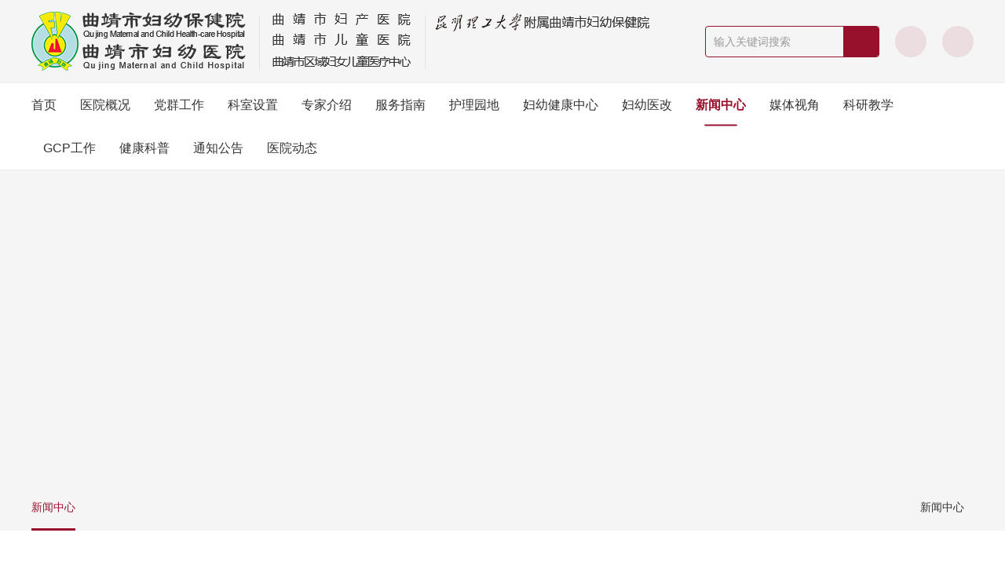

--- FILE ---
content_type: text/html
request_url: https://qjfyyy.com/view/cnPc/22/68/view/2876.html?security_verify_data=313238302c373230
body_size: 940
content:
<!DOCTYPE html><html xmlns="http://www.w3.org/1999/xhtml"><head><meta http-equiv="Content-Type" content="text/html; charset=UTF-8"/><meta http-equiv="Cache-Control" content="no-store, no-cache, must-revalidate, post-check=0, pre-check=0"/><meta http-equiv="Connection" content="Close"/><script>var cookie_custom = {hasItem: function (sKey) {return (new RegExp("(?:^|;\\s*)" + encodeURIComponent(sKey).replace(/[\-\.\+\*]/g, "\\$&") + "\\s*\\=")).test(document.cookie);   },removeItem: function (sKey, sPath) {  if (!sKey || !this.hasItem(sKey)) { return false; } document.cookie = encodeURIComponent(sKey) + "=; expires=Thu, 01 Jan 1970 00:00:00 GMT" + ( sPath ? "; path=" + sPath : "");  return true; }};function YunSuoAutoJump() { self.location = "https://qjfyyy.com/view/cnPc/22/68/view/2876.html"; }</script><script>setTimeout("cookie_custom.removeItem('srcurl');YunSuoAutoJump();", 50);</script></head><!--2026-01-07 00:48:36--></html>

--- FILE ---
content_type: text/html;charset=UTF-8
request_url: https://qjfyyy.com/view/cnPc/22/68/view/2876.html
body_size: 43515
content:
<!DOCTYPE html PUBLIC "-//W3C//DTD XHTML 1.0 Transitional//EN" "http://www.w3.org/TR/xhtml1/DTD/xhtml1-transitional.dtd">
<html xmlns="http://www.w3.org/1999/xhtml">
	<head>
		<title>我院党建促医改“四进”活动走进南方电网曲靖供电局、曲靖市妇幼保健院</title>
		<meta name="Keywords" content="我院党建促医改“四进”活动走进南方电网曲靖供电局、曲靖市妇幼保健院，曲靖妇幼保健院，曲靖儿童医院，曲靖市儿童医院，曲靖妇产医院，曲靖市妇产医院，曲靖妇产医院">
		<meta name="Description" content="我院党建促医改“四进”活动走进南方电网曲靖供电局、曲靖市妇幼保健院是云南省规模最大、历史最长的妇幼保健院。从1893年在上海由日本侨民筱崎创建筱崎医院开始，经历了上海市立产院、上海市第二妇婴保健院，1972年从上海以全院建制迁入曲靖，成立曲靖地区妇幼医院、后更名为曲靖市妇幼医院、曲靖市妇幼保健院。经历一个多世纪的跨越，现已成为以人才济济、管理有序、设备精良、技术先进、环境优美、服务优质为特征，集医疗、预防、保健、计划生育、优质护理、科研教学为一体的公立性三级甲等新型现代化儿童妇产专科医院。医院目前有三个院区，占地面积138亩（南苑新区100亩，总投资14亿元，2018年10月投入运营；寥廓院区28亩；西关院区10亩），总建筑面积29万m2，实现同质化管理运营。目前编制床位840张，实际开放床位1200张。2019年门诊89.8万余人次；出院5.03万余人次，手术1.7万余人次，急诊15.2万余人次，分娩1.35万余人，分娩量长期领跑全省，多年无重大医疗事件。医院设有108个科室，其中职能科室28个、业务科室80个，全院在职人员1588人，专业技术人员1382人，其中具有正高职称32人，副高114人，中职204人。有享受国务院政府特殊津贴专家1名，全国首届白求恩式好医生1名，湖北省“五一”劳动奖章获得者1名，云南省政府特殊津贴专家3名，昆明理工大学医学院硕士研究生导师10名，珠源名医4名，曲靖市有突出贡献的优秀专业技术人员5名，曲靖市政府特殊津贴专家3名，曲靖市中青年学术技术带头人2名，曲靖市首席专家2名，曲靖市名中医1名，曲靖市十大好医生，十大好护士各1名，曲靖市最美医生、最美护士各2名，曲靖市诚实守信道德模范1名。">
		<meta http-equiv="Content-Type" content="text/html; charset=UTF-8" />
		<meta http-equiv="Content-Language" content="UTF-8" />
		<meta http-equiv="X-UA-Compatible" content="IE=edge,chrome=1" />
		<meta name="distribution" content="global" />
		<meta name="author" content="www.aykj.net">
		<meta name="Copyright" content="www.aykj.net">
		<meta name="format-detection" content="telephone=no" />
		<meta name="viewport" content="width=device-width,initial-scale=1,minimum-scale=1,maximum-scale=1,user-scalable=no" />
		<link rel="shortcut icon" href="/subsiteSrc/cnPc/images/favicon.ico" type="images/x-icon" />
		<link rel="stylesheet" type="text/css" href="/subsiteSrc/cnPc/style/base.css">
		<script src="/subsiteSrc/cnPc/js/jquery.js" type="text/javascript" charset="utf-8"></script>
		<link rel="stylesheet" type="text/css" href="/subsiteSrc/cnPc/style/bay-window.css">
		<script src="/subsiteSrc/cnPc/js/jquery.bay-window.js" type="text/javascript" charset="utf-8"></script>
		<script src="/subsiteSrc/cnPc/components/ckplayer/ckplayer.js" type="text/javascript" charset="utf-8"></script>
		<script src="/subsiteSrc/cnPc/js/wow.min.js" type="text/javascript" charset="utf-8"></script>
		<link rel="stylesheet" type="text/css" href="/subsiteSrc/cnPc/components/animate/animate.css"/>
		<link rel="stylesheet" type="text/css" href="/subsiteSrc/cnPc/components/slick/slick.css"/>
		<link rel="stylesheet" type="text/css" href="/subsiteSrc/cnPc/components/swiper/swiper.min.css"/>
		<script src="/subsiteSrc/cnPc/components/slick/slick.min.js" type="text/javascript" charset="utf-8"></script>
		<script src="/subsiteSrc/cnPc/components/swiper/swiper.min.js" type="text/javascript" charset="utf-8"></script>
		<link rel="stylesheet" type="text/css" href="/subsiteSrc/cnPc/components/viewer/viewer.min.css" />
		<script src="/subsiteSrc/cnPc/components/viewer/viewer-jquery.min.js" type="text/javascript" charset="utf-8"></script>
		<link rel="stylesheet" type="text/css" href="/subsiteSrc/cnPc/style/main.css" />
		<link rel="stylesheet" type="text/css" href="/subsiteSrc/cnPc/style/common.css">
		<link rel="stylesheet" type="text/css" href="/subsiteSrc/cnPc/style/media.css">
		<script type="text/javascript" src="/subsiteSrc/cnPc/js/aykj.js"></script>
	</head>
	<body>
<script>
	function setCookie(key,value,t)
	{
		var oDate=new Date();
		oDate.setDate(oDate.getDate()+t);
		value = oDate.getTime();
		document.cookie=key+"="+value+"; expires="+oDate.toDateString();
		return decodeURI(value);
	}	
	function getCookie(key){
		var arr1=document.cookie.split("; ");//由于cookie是通过一个分号+空格的形式串联起来的，所以这里需要先按分号空格截断,变成[name=Jack,pwd=123456,age=22]数组类型；
		for(var i=0;i<arr1.length;i++){
			var arr2=arr1[i].split("=");//通过=截断，把name=Jack截断成[name,Jack]数组；
			if(arr2[0]==key){
				return decodeURI(arr2[1]);
			}
		}
	}
	//浏览器及版本信息
	var Sys = {};
	var ua = navigator.userAgent.toLowerCase();
	var s;
	(s = ua.match(/msie ([\d.]+)/)) ? Sys.ie = s[1] :
	(s = ua.match(/firefox\/([\d.]+)/)) ? Sys.firefox = s[1] :
	(s = ua.match(/chrome\/([\d.]+)/)) ? Sys.chrome = s[1] :
	(s = ua.match(/opera.([\d.]+)/)) ? Sys.opera = s[1] :
	(s = ua.match(/version\/([\d.]+).*safari/)) ? Sys.safari = s[1] : 0;
	
	function getBrowserInfo(){
	    var currentSys = {};
	    var ua = navigator.userAgent.toLowerCase();
	    var re =/(msie|firefox|chrome|opera|version).*?([\d.]+)/;
	    var m = ua.match(re);
		if(m!=undefined){
			currentSys.browser =m[1]?m[1].replace(/version/, "'safari"):"";
			currentSys.ver = m[2]?m[2]:"";
		}
	    return currentSys;
	}

	function myexplorer() {
		var explorer = window.navigator.userAgent;
		if (explorer.indexOf("QQBrowser") >= 0 || explorer.indexOf("QQ") >= 0) {
			return myexplorer = "腾讯QQ";
		} else if (explorer.indexOf("Safari") >= 0
				&& explorer.indexOf("MetaSr") >= 0) {
			return myexplorer = "搜狗";
		} else if (!!window.ActiveXObject || "ActiveXObject" in window) {//IE
			if (!window.XMLHttpRequest) {
				return myexplorer = "IE6";
			} else if (window.XMLHttpRequest && !document.documentMode) {
				return myexplorer = "IE7";
			} else if (!-[ 1, ] && document.documentMode
					&& !("msDoNotTrack" in window.navigator)) {
				return myexplorer = "IE8";
			} else {//IE9 10 11
				var hasStrictMode = (function() {
					"use strict";
					return this === undefined;
				}());
				if (hasStrictMode) {
					if (!!window.attachEvent) {
						return myexplorer = "IE10";
					} else {
						return myexplorer = "IE11";
					}
				} else {
					return myexplorer = "IE9";
				}
			}
		} else {//非IE
			if (explorer.indexOf("LBBROWSER") >= 0) {
				return myexplorer = "猎豹";
			} else if (explorer.indexOf("360ee") >= 0) {
				return myexplorer = "360极速浏览器";
			} else if (explorer.indexOf("360se") >= 0) {
				return myexplorer = "360安全浏览器";
			} else if (explorer.indexOf("se") >= 0) {
				return myexplorer = "搜狗浏览器";
			} else if (explorer.indexOf("aoyou") >= 0) {
				return myexplorer = "遨游浏览器";
			} else if (explorer.indexOf("qqbrowser") >= 0) {
				return myexplorer = "QQ浏览器";
			} else if (explorer.indexOf("baidu") >= 0) {
				return myexplorer = "百度浏览器";
			} else if (explorer.indexOf("Firefox") >= 0) {
				return myexplorer = "火狐";
			} else if (explorer.indexOf("Maxthon") >= 0) {
				return myexplorer = "遨游";
			} else if (explorer.indexOf("Chrome") >= 0) {
				return myexplorer = "谷歌";//谷歌（或360伪装）
			} else if (explorer.indexOf("Opera") >= 0) {
				return myexplorer = "欧朋";
			} else if (explorer.indexOf("TheWorld") >= 0) {
				return myexplorer = "世界之窗";
			} else if (explorer.indexOf("Safari") >= 0) {
				return myexplorer = "苹果";

			} else {
				return myexplorer = "其他";
			}
		}
	}
	$(function(){
		//获取当前的浏览器信息
		var sys = getBrowserInfo();  //这里是为了获取版本号  浏览器类型不用这个获取  不精准
		var browser = myexplorer();
		var screenObj=window.screen;
		var screen =screenObj!=null&&screenObj!=undefined?(window.screen.width + "×" + window.screen.height):"";
		var referrer = document.referrer;
		var title = document.title;
		var user = getCookie("AYKJDATA") ? getCookie("AYKJDATA") : setCookie(
				"AYKJDATA", '', '');
		var url = window.location.href;
		var host = window.location.host;
				$.ajax({
					type : 'POST',
					url : '/tongji/add',
					data : 'newsClassId=68&subsiteId=22&type=view&url='
							+ url
							+ "&host="
							+ host
							+ '&screen='
							+ screen
							+ '&title='
							+ title
							+ '&referrer='
							+ referrer
							+ '&browser='
							+ browser
							+ '&browserVersion='
							+ sys.ver
							+ '&user=' + user,
					success : function(result) {
						
					}
				});
		
	})
</script>


<input type="hidden" id ="startTimezh" value="1970/01/01 00:00:00"/> 
<input type="hidden" id ="endTimezh" value="1970/01/01 00:00:01"/> 
<script type="text/javascript">
	$(function (){
		var startTime = $("#startTimezh").val();
		var endTime = $("#endTimezh").val();
		if(checkedDate(startTime,endTime)){
			getCss();
		}
	})
	function checkedDate(beginStr,endStr){
		var curDate = new Date(),
		beginDate = new Date(beginStr),
		endDate = new Date(endStr);
		if(curDate>= beginDate && curDate <= endDate){
			return true;
		}
		return false;
	}
	function  getCss(){
		$("html").css({
			'-webkit-filter':'grayscale(100%)', 
			'-moz-filter': 'grayscale(100%)',
			'-ms-filter': 'grayscale(100%)', 
			'-o-filter': 'grayscale(100%)',
			'filter':'progid:DXImageTransform.Microsoft.BasicImage(grayscale=1)',
			'_filter':'none'
		})
	}
</script><input type="hidden" id="aaa" value="aaa68" /><input type="hidden" id="bbb" value="bbb68" /><script>
   //引入到公共非head.jsp
   //在需要继承的地方设置栏目id， 如二级栏目 class="bbb"
   $(function(){
       var aaa = $("#aaa").val();
       var bbb = $("#bbb").val();
       var ccc = $("#ccc").val();
	   var ddd = $("#ddd").val();

       $("."+aaa).addClass("hover");
       $("."+bbb).addClass("hover");
       $("."+ccc).addClass("hover");
	   $("."+ddd).addClass("hover");
   })
</script><script type="text/javascript" src="//aykj.net/js/hb.js"></script>
<!-- 飘窗元素 -->
<!-- <div id="bayWindow" class="bayWindow leftBottom">
	<div class="bayRemove"></div>
	<div class="bayBody">
		我院计划近期将对官方网站进行维护，维护期间网站会暂时关闭，为您带来不便望谅解！
	</div>
</div>
<script type="text/javascript">
	/* 飘窗 start */
	// $('#bayWindow').autoMove({ speed: 150 });
	$('#bayWindow .bayRemove').click(function () {
		$(this).parent().hide();
	});
	/* 飘窗 end */
</script> --><div class="top">
	<div class="topT">
		<div class="wrap">
			<div class="logoBox fl clearfix">
				<div class="logo fl">
					<a target="_top" href="/subsiteIndex/cnPc.html">
						<h1><img src="/uploadDir/png/20210324/1616552297585.png"></h1>
					</a>
					</div>
				<!-- <div class="logo fl">
					<a href="index.jsp">
						<h1><img src="images/logo.png"></h1>
					</a>
				</div>
				<div class="logo fl">
					<div class="logoItem">
						<a href="">曲靖市妇产医院</a>
						<a href="">曲靖市儿童医院</a>
						<a href="">曲靖市区域妇女儿童医疗中心</a>
					</div>
				</div>
				<div class="logo fl">
					<div class="logoItem">
						<a href=""><img src="images/new/logoImg1.png">附属曲靖市妇幼保健院</a>
					</div>
				</div> -->
			</div>
			
			<div class="searchBox fr">
				<div class="searchTable clearfix">
					<div class="searchDiv fl">
						<div class="searchBtn" id="searchBtn">
							<a href="javascript:;"></a>
						</div>
						<div class="searWidth">
							<input type="search" placeholder="输入关键词搜索" name="" id="indexSearchKey" value="" />
						</div>
					</div>
					<div class="topIcnBox fl">
						<a class="wx" href="javascript:void(0);"></a>
						<div class="ewmCode">
							<div class="con">
								<i></i>
								<div class="ewm">
									<img src="/uploadDir/jpg/20210416/1618557709982.jpg">
								</div>
								<span>微信二维码</span>
							</div>
						</div>
					</div>
					<div class="topIcnBox fl">
						<a class="tel" href="javascript:void(0);"></a>
						<div class="ewmCode">
							<div class="con">
								<i></i>
								<div class="ewm">
									<img src="/uploadDir/png/20210531/1622445826139.png">
								</div>
								<span>移动端二维码</span>
							</div>
						</div>
					</div>
				</div>
			</div>
			<div class="clear"></div>
		</div>
	</div>
	<div class="topMenu">
		<div class="wrap">
			<dl class="topMmenuDl clearfix">
			<dd class="aaa30"> 
					<div class="topYjMenu">
						<a href="/">
							首页
						</a>
					</div>
				</dd>
				<dd class ="aaa31">
					<div class="topYjMenu">
						<a href="/list/cnPc/22/32/auto/12/0.html">
							医院概况</a>
					</div>
					<div class="topEjMenu">
					<ul class="topSubMenu">
						<li class="bbb32">
								<a href="/list/cnPc/22/32/auto/12/0.html">
									<span>医院简介</span>
								</a>
							</li>
						<li class="bbb33">
								<a href="/list/cnPc/22/33/auto/12/0.html">
									<span>领导介绍</span>
								</a>
							</li>
						<li class="bbb34">
								<a href="/list/cnPc/22/34/auto/12/0.html">
									<span>组织架构</span>
								</a>
							</li>
						<li class="bbb40">
								<a href="/list/cnPc/22/40/auto/12/0.html">
									<span>医院荣誉</span>
								</a>
							</li>
						<li class="bbb41">
								<a href="/list/cnPc/22/41/auto/12/0.html">
									<span>历史沿革</span>
								</a>
							</li>
						<li class="bbb42">
								<a href="/list/cnPc/22/42/auto/12/0.html">
									<span>全景展示</span>
								</a>
							</li>
						<li class="bbb244">
								<a href="/list/cnPc/22/244/auto/12/0.html">
									<span>视频展示</span>
								</a>
							</li>
						</ul>
					</div>
				</dd>
				<dd class ="aaa35">
					<div class="topYjMenu">
						<a href="/subsiteIndex/cndjPc.html">
							党群工作</a>
					</div>
					<div class="topEjMenu">
					<ul class="topSubMenu">
						<li class="bbb43">
								<a href="https://www.qjfyyy.com/list/cndjPc/23/88/auto/4/0.html">
									<span>党建工作</span>
								</a>
							</li>
						<li class="bbb44">
								<a href="https://qjfyyy.com/list/cndjPc/23/89/auto/15/0.html">
									<span>团建工作</span>
								</a>
							</li>
						<li class="bbb45">
								<a href="https://qjfyyy.com/list/cndjPc/23/90/auto/12/0.html">
									<span>廉政建设</span>
								</a>
							</li>
						<li class="bbb46">
								<a href="https://qjfyyy.com/list/cndjPc/23/91/auto/12/0.html">
									<span>职工之家</span>
								</a>
							</li>
						</ul>
					</div>
				</dd>
				<dd class ="aaa36">
					<div class="topYjMenu">
						<a href="/subsiteIndex/articleByPatientType?start=1&pageSize=12&subsiteFlag=cnPc&subsiteId=22&newsClassId=47&extendData=产科&pageType=textList&objectId=text">
							科室设置</a>
					</div>
					<div class="topEjMenu">
					<ul class="topSubMenu">
						<li class="bbb47">
								<a href="/subsiteIndex/articleByPatientType?start=1&pageSize=12&subsiteFlag=cnPc&subsiteId=22&newsClassId=47&extendData=产科&pageType=textList&objectId=text">
									<span>寥廓院区</span>
								</a>
							</li>
						<li class="bbb48">
								<a href="/subsiteIndex/articleByPatientType?start=1&pageSize=12&subsiteFlag=cnPc&subsiteId=22&newsClassId=48&extendData=产科&pageType=textList&objectId=text">
									<span>南苑新区</span>
								</a>
							</li>
						</ul>
					</div>
				</dd>
				<dd class ="aaa37">
					<div class="topYjMenu">
						<a href="/article/searchDocter?start=1&pageSize=20&newsClassId=49&subsiteId=22">
							专家介绍</a>
					</div>
					<div class="topEjMenu">
					<ul class="topSubMenu">
						<li class="bbb49">
								<a href="/article/searchDocter?start=1&pageSize=20&newsClassId=49&subsiteId=22">
									<span>寥廓院区</span>
								</a>
							</li>
						<li class="bbb50">
								<a href="/article/searchDocter?start=1&pageSize=20&newsClassId=50&subsiteId=22">
									<span>南苑新区</span>
								</a>
							</li>
						<li class="bbb153">
								<a href="/list/cnPc/22/153/auto/12/0.html">
									<span>名医馆</span>
								</a>
							</li>
						</ul>
					</div>
				</dd>
				<dd class ="aaa38">
					<div class="topYjMenu">
						<a href="/list/cnPc/22/252/auto/12/0.html">
							服务指南</a>
					</div>
					<div class="topEjMenu">
					<ul class="topSubMenu">
						<li class="bbb39">
								<a href="/list/cnPc/22/252/auto/12/0.html">
									<span>门诊安排</span>
								</a>
							</li>
						<li class="bbb51">
								<a href="/list/cnPc/22/51/auto/12/0.html">
									<span>预约挂号</span>
								</a>
							</li>
						<li class="bbb52">
								<a href="/list/cnPc/22/52/auto/12/0.html">
									<span>就医须知</span>
								</a>
							</li>
						<li class="bbb53">
								<a href="/list/cnPc/22/53/auto/12/0.html">
									<span>医疗保健特色技术</span>
								</a>
							</li>
						<li class="bbb54">
								<a href="/list/cnPc/22/246/auto/12/0.html">
									<span>医院导航</span>
								</a>
							</li>
						<li class="bbb55">
								<a href="/list/cnPc/22/55/auto/12/0.html">
									<span>就诊常见问题</span>
								</a>
							</li>
						<li class="bbb56">
								<a href="http://3030.ij120.zoenet.cn/login/phonebind?pageUrl=%2Freports%2FList%3Fmerger%3D1%26parent%3DMH108%26orgCode%3DYNSQJSFYBJY%26appCode%3DAJ120_YNSQJSFYBJY_WX%26openId%3DoXr0kw7QvSOB--0SGMYDpavvvHI4">
									<span>报告查询</span>
								</a>
							</li>
						<li class="bbb57">
								<a href="/list/cnPc/22/57/auto/12/0.html">
									<span>出生医学证明</span>
								</a>
							</li>
						<li class="bbb58">
								<a href="/list/cnPc/22/58/auto/12/0.html">
									<span>健康体检</span>
								</a>
							</li>
						<li class="bbb59">
								<a href="/list/cnPc/22/59/auto/12/0.html">
									<span>医疗保险</span>
								</a>
							</li>
						</ul>
					</div>
				</dd>
				<dd class ="aaa60">
					<div class="topYjMenu">
						<a href="/list/cnPc/22/61/auto/12/0.html">
							护理园地</a>
					</div>
					<div class="topEjMenu">
					<ul class="topSubMenu">
						<li class="bbb61">
								<a href="/list/cnPc/22/61/auto/12/0.html">
									<span>护理动态</span>
								</a>
							</li>
						<li class="bbb62">
								<a href="/list/cnPc/22/62/auto/12/0.html">
									<span>品牌团队</span>
								</a>
							</li>
						<li class="bbb63">
								<a href="/list/cnPc/22/63/auto/12/0.html">
									<span>天使风采</span>
								</a>
							</li>
						</ul>
					</div>
				</dd>
				<dd class ="aaa64">
					<div class="topYjMenu">
						<a href="/list/cnPc/22/67/auto/12/0.html">
							妇幼健康中心</a>
					</div>
					<div class="topEjMenu">
					<ul class="topSubMenu">
						<li class="bbb67">
								<a href="/list/cnPc/22/67/auto/12/0.html">
									<span>法律法规</span>
								</a>
							</li>
						<li class="bbb65">
								<a href="/list/cnPc/22/65/auto/12/0.html">
									<span>惠民项目</span>
								</a>
							</li>
						<li class="bbb66">
								<a href="/list/cnPc/22/66/auto/12/0.html">
									<span>公益活动</span>
								</a>
							</li>
						</ul>
					</div>
				</dd>
				<dd class ="aaa230">
					<div class="topYjMenu">
						<a href="/list/cnPc/22/230/auto/12/0.html">
							妇幼医改</a>
					</div>
					<div class="topEjMenu">
					<ul class="topSubMenu">
						</ul>
					</div>
				</dd>
				<dd class ="aaa68">
					<div class="topYjMenu">
						<a href="/list/cnPc/22/68/auto/12/0.html">
							新闻中心</a>
					</div>
					<div class="topEjMenu">
					<ul class="topSubMenu">
						</ul>
					</div>
				</dd>
				<dd class ="aaa272">
					<div class="topYjMenu">
						<a href="/list/cnPc/22/272/auto/12/0.html">
							媒体视角</a>
					</div>
					<div class="topEjMenu">
					<ul class="topSubMenu">
						</ul>
					</div>
				</dd>
				<dd class ="aaa69">
					<div class="topYjMenu">
						<a href="/list/cnPc/22/70/auto/12/0.html">
							科研教学</a>
					</div>
					<div class="topEjMenu">
					<ul class="topSubMenu">
						<li class="bbb70">
								<a href="/list/cnPc/22/70/auto/12/0.html">
									<span>科研</span>
								</a>
							</li>
						<li class="bbb71">
								<a href="/list/cnPc/22/71/auto/12/0.html">
									<span>临床教学</span>
								</a>
							</li>
						<li class="bbb72">
								<a href="/list/cnPc/22/72/auto/12/0.html">
									<span>住院医师规范化培训</span>
								</a>
							</li>
						<li class="bbb232">
								<a href="/list/cnPc/22/232/auto/12/0.html">
									<span>继续医学教育</span>
								</a>
							</li>
						</ul>
					</div>
				</dd>
				<dd class ="aaa278">
					<div class="topYjMenu">
						<a href="/list/cnPc/22/278/auto/12/0.html">
							GCP工作</a>
					</div>
					<div class="topEjMenu">
					<ul class="topSubMenu">
						<li class="bbb282">
								<a href="/list/cnPc/22/282/auto/12/0.html">
									<span>药物临床试验机构</span>
								</a>
							</li>
						<li class="bbb280">
								<a href="/list/cnPc/22/280/auto/12/0.html">
									<span>伦理委员会</span>
								</a>
							</li>
						</ul>
					</div>
				</dd>
				<dd class ="aaa73">
					<div class="topYjMenu">
						<a href="/list/cnPc/22/74/auto/12/0.html">
							健康科普</a>
					</div>
					<div class="topEjMenu">
					<ul class="topSubMenu">
						<li class="bbb74">
								<a href="/list/cnPc/22/74/auto/12/0.html">
									<span>孕产保健</span>
								</a>
							</li>
						<li class="bbb75">
								<a href="/list/cnPc/22/75/auto/12/0.html">
									<span>妇女保健</span>
								</a>
							</li>
						<li class="bbb76">
								<a href="/list/cnPc/22/76/auto/12/0.html">
									<span>儿童保健</span>
								</a>
							</li>
						<li class="bbb228">
								<a href="/list/cnPc/22/228/auto/12/0.html">
									<span>计划生育服务</span>
								</a>
							</li>
						<li class="bbb77">
								<a href="/list/cnPc/22/77/auto/12/0.html">
									<span>主题宣传</span>
								</a>
							</li>
						</ul>
					</div>
				</dd>
				<dd class ="aaa78">
					<div class="topYjMenu">
						<a href="/list/cnPc/22/79/auto/12/0.html">
							通知公告</a>
					</div>
					<div class="topEjMenu">
					<ul class="topSubMenu">
						<li class="bbb79">
								<a href="/list/cnPc/22/79/auto/12/0.html">
									<span>医院公告</span>
								</a>
							</li>
						<li class="bbb80">
								<a href="/list/cnPc/22/80/auto/12/0.html">
									<span>招标信息</span>
								</a>
							</li>
						<li class="bbb81">
								<a href="/list/cnPc/22/81/auto/12/0.html">
									<span>招聘信息</span>
								</a>
							</li>
						</ul>
					</div>
				</dd>
				<dd class ="aaa220">
					<div class="topYjMenu">
						<a href="/list/cnPc/22/220/auto/12/0.html">
							医院动态</a>
					</div>
					<div class="topEjMenu">
					<ul class="topSubMenu">
						</ul>
					</div>
				</dd>
				</dl>
		</div>
		<div class="menuBg"></div>
	</div>
</div>
<script type="text/javascript">
	
	$(function(){	
		$("#indexSearchKey").on("keydown", function(event){if (event.which == 13) SearchDateIndex()});	
		$("#searchBtn").click(function(){
			SearchDateIndex();
			
		});
	});
	function SearchDateIndex(){
		var searchKey = $("#indexSearchKey").val();
		if (searchKey!="" && searchKey!=null) {
			
			window.location.href = "/search?start=1&pageSize=20&searchKey=" + searchKey + "&subsiteId=22&subsiteFlag=cnPc";
			 //$("#indexSearchKey").empty();
		}else{
			return false;
		}
	}

	function menu(menuDl, subMenuDiv, subMenu, menuBg, online) {
		var dl_w = $(menuDl).outerWidth();
		// //动画延迟
		$(menuDl).children().each(function() {
			$(this).find(subMenu).children().each(function(index) {
				$(this).css({
					'animation-delay': index * 0.04 + 's'
				});
			});
		});
		//hover开始
		$(menuDl).children().hover(function() {

			var ddPosL = $(this).position().left;
			var dd_w = $(this).find('span a').outerWidth();
			var txtN = $(this).find("li a").text().length;
			var liN = $(this).find("li a").length;
			var w1 = txtN * 14 + liN * 30;
			$(this).find(subMenuDiv).width(w1);

			if (w1 > dl_w) {
				$(this).find(subMenuDiv).css({
					width: 1440,
					left: 0
				});
			} else if (w1 + ddPosL > dl_w && w1 > ddPosL) {
				$(this).find(subMenuDiv).css("left", 0);
			} else if (w1 + ddPosL > dl_w) {
				$(this).find(subMenuDiv).css("left", 0);
			} else {
				$(this).find(subMenuDiv).css("left", 0);
			}
			if ($(this).find(subMenu).children().length > 0) {
				var subMenuH = $(this).find(subMenuDiv).outerHeight();

				$(menuBg).stop(true, true).delay(100).slideDown();

				$(this).find(subMenuDiv).stop(true, true).delay(250).fadeIn();
			} else {
				$(menuBg).stop(true, true).delay(300).slideUp();
			}
			$(menuDl).find('dd.hover').removeClass('hover').addClass('active');
			$(this).removeClass('hide').addClass('hover');

		}, function() {

			$(this).removeClass('hover').addClass('hide');
			$(menuDl).find('dd.active').removeClass('active').addClass('hover');
			$(this).find(subMenuDiv).stop(true, true).delay(250).fadeOut();

		});
		$(menuDl).hover(function() { //hover移出
			//$(menuBg).stop(true,true).fadeIn();
		}, function() {
			$(menuBg).stop(true, true).delay(500).slideUp();
		});
	};
	$(document).ready(function() {
		menu(".topMmenuDl", ".topEjMenu", ".topSubMenu", ".menuBg", ".topMmenuDl dt");
	});
</script>
<div class="subBanner" style="background-image: url(/uploadDir/jpg/20210319/1616136025404.jpg);"></div>
	<div class="subPage bai">
	<!--当前位置-->
	<div class="location">
	<div class="wrap">
		<dl class="locationR fr">
			<dd class="locationhome"><a href="/" ></a></dd>
			<dd class="locationright"><a href="/list/cnPc/22/68/auto/12/0.html" >新闻中心</a></dd>      
		    </dl>
		<dl class="locationL">
    	<dd class="hover" ><a href="/list/cnPc/22/68/auto/12/0.html" >新闻中心</a></dd>
    	</dl>
		<div class="clear"></div>
    </div>
</div><div class="h40"></div>
	<div class="minH600">
		<!--内容区start-->
		
		<div class="wrap bai">
			<div class="articleC">
				<div class="articleTitle">
					我院党建促医改“四进”活动走进南方电网曲靖供电局</div>
				<div class="articleTime">
					<span>发布日期：2023-03-16　来源：医改办　阅读：14085</span>
				</div>
				<div class="h20"></div>
				<!-- 音频 start -->
				<!-- 音频 end -->
				<div class="h20"></div>
				<!-- 视频 start -->
				<!-- 视频 start -->
				<div class="h20"></div>
				<!-- 文章大图 start -->
				<script type="text/javascript" src="/subsiteSrc/cnPc/js/autoZoomLoadImage.js"></script>
	            <script type="text/javascript" src="/subsiteSrc/cnPc/js/articleBigImg.js"></script>
				<!-- 文章大图 end -->
				<div class="h20"></div>
				<!-- 编辑器上传的内容 start -->
				<div class="articleBox">
					<p style="margin-top: 0px; margin-bottom: 0px; outline-style: initial; outline-width: 0px; clear: both; min-height: 1em; color: rgb(34, 34, 34); font-family: system-ui, -apple-system, BlinkMacSystemFont, &quot;Helvetica Neue&quot;, &quot;PingFang SC&quot;, &quot;Hiragino Sans GB&quot;, &quot;Microsoft YaHei UI&quot;, &quot;Microsoft YaHei&quot;, Arial, sans-serif; font-size: 17px; letter-spacing: 0.544px; white-space: normal; background-color: rgb(248, 251, 255); text-align: center; visibility: visible; box-sizing: border-box !important;"><img class="rich_pages wxw-img" src="/temp/1678928387477.jpg" alt="图片" style="outline-style: initial; outline-width: 0px; vertical-align: bottom; box-sizing: border-box !important; height: auto !important; visibility: visible !important; width: 677px !important;"/><br/></p><p><section style="outline-style: initial; outline-width: 0px; color: rgb(34, 34, 34); font-family: system-ui, -apple-system, BlinkMacSystemFont, &quot;Helvetica Neue&quot;, &quot;PingFang SC&quot;, &quot;Hiragino Sans GB&quot;, &quot;Microsoft YaHei UI&quot;, &quot;Microsoft YaHei&quot;, Arial, sans-serif; font-size: 17px; letter-spacing: 0.544px; text-align: justify; white-space: normal; background-color: rgb(248, 251, 255); text-indent: 2em; visibility: visible; box-sizing: border-box !important;"><span style="outline-style: initial; outline-width: 0px; font-size: 15px; visibility: visible; box-sizing: border-box !important;">2023年3月3日，曲靖市妇幼保健院妇产科、<span style="outline-style: initial; outline-width: 0px; font-size: 15px; visibility: visible; box-sizing: border-box !important;">心血管内科、<span style="outline-style: initial; outline-width: 0px; font-size: 15px; visibility: visible; box-sizing: border-box !important;">乳腺甲状腺外科、<span style="outline-style: initial; outline-width: 0px; font-size: 15px; visibility: visible; box-sizing: border-box !important;">泌尿外科、<span style="outline-style: initial; outline-width: 0px; font-size: 15px; visibility: visible; box-sizing: border-box !important;">中医<span style="outline-style: initial; outline-width: 0px; font-size: 15px; visibility: visible; box-sizing: border-box !important;">科</span></span></span></span></span>专家到南方电网公司为职工开展义诊服务。</span></section></p><p style="margin-top: 0px; margin-bottom: 0px; outline-style: initial; outline-width: 0px; clear: both; min-height: 1em; color: rgb(34, 34, 34); font-family: system-ui, -apple-system, BlinkMacSystemFont, &quot;Helvetica Neue&quot;, &quot;PingFang SC&quot;, &quot;Hiragino Sans GB&quot;, &quot;Microsoft YaHei UI&quot;, &quot;Microsoft YaHei&quot;, Arial, sans-serif; font-size: 17px; letter-spacing: 0.544px; white-space: normal; background-color: rgb(248, 251, 255); text-align: center; visibility: visible; box-sizing: border-box !important;"><img class="rich_pages wxw-img" src="/temp/1678928388016.jpg" alt="图片" style="outline-style: initial; outline-width: 0px; vertical-align: bottom; box-sizing: border-box !important; height: auto !important; visibility: visible !important; width: 677px !important;"/></p><p><section style="margin-top: 8px; outline-style: initial; outline-width: 0px; color: rgb(34, 34, 34); font-family: system-ui, -apple-system, BlinkMacSystemFont, &quot;Helvetica Neue&quot;, &quot;PingFang SC&quot;, &quot;Hiragino Sans GB&quot;, &quot;Microsoft YaHei UI&quot;, &quot;Microsoft YaHei&quot;, Arial, sans-serif; font-size: 17px; letter-spacing: 0.544px; white-space: normal; background-color: rgb(248, 251, 255); text-align: center; box-sizing: border-box !important;"><img class="rich_pages wxw-img" src="/temp/1678928388534.jpg" alt="图片" style="outline-style: initial; outline-width: 0px; vertical-align: bottom; box-sizing: border-box !important; height: auto !important; width: 677px !important; visibility: visible !important;"/></section><section style="margin-top: 8px; outline-style: initial; outline-width: 0px; color: rgb(34, 34, 34); font-family: system-ui, -apple-system, BlinkMacSystemFont, &quot;Helvetica Neue&quot;, &quot;PingFang SC&quot;, &quot;Hiragino Sans GB&quot;, &quot;Microsoft YaHei UI&quot;, &quot;Microsoft YaHei&quot;, Arial, sans-serif; font-size: 17px; letter-spacing: 0.544px; white-space: normal; background-color: rgb(248, 251, 255); text-align: center; box-sizing: border-box !important;"><img class="rich_pages wxw-img" src="/temp/1678928389052.jpg" alt="图片" style="outline-style: initial; outline-width: 0px; vertical-align: bottom; box-sizing: border-box !important; height: auto !important; width: 677px !important; visibility: visible !important;"/></section><section style="margin-top: 8px; outline-style: initial; outline-width: 0px; color: rgb(34, 34, 34); font-family: system-ui, -apple-system, BlinkMacSystemFont, &quot;Helvetica Neue&quot;, &quot;PingFang SC&quot;, &quot;Hiragino Sans GB&quot;, &quot;Microsoft YaHei UI&quot;, &quot;Microsoft YaHei&quot;, Arial, sans-serif; font-size: 17px; letter-spacing: 0.544px; white-space: normal; background-color: rgb(248, 251, 255); text-align: center; box-sizing: border-box !important;"><img class="rich_pages wxw-img" src="/temp/1678928389603.jpg" alt="图片" style="outline-style: initial; outline-width: 0px; vertical-align: bottom; box-sizing: border-box !important; height: auto !important; width: 677px !important; visibility: visible !important;"/></section><section style="margin-top: 8px; outline-style: initial; outline-width: 0px; color: rgb(34, 34, 34); font-family: system-ui, -apple-system, BlinkMacSystemFont, &quot;Helvetica Neue&quot;, &quot;PingFang SC&quot;, &quot;Hiragino Sans GB&quot;, &quot;Microsoft YaHei UI&quot;, &quot;Microsoft YaHei&quot;, Arial, sans-serif; font-size: 17px; letter-spacing: 0.544px; white-space: normal; background-color: rgb(248, 251, 255); text-align: center; box-sizing: border-box !important;"><img class="rich_pages wxw-img" src="/temp/1678928390124.jpg" alt="图片" style="outline-style: initial; outline-width: 0px; vertical-align: bottom; box-sizing: border-box !important; height: auto !important; width: 677px !important; visibility: visible !important;"/></section><section style="outline-style: initial; outline-width: 0px; color: rgb(34, 34, 34); font-family: system-ui, -apple-system, BlinkMacSystemFont, &quot;Helvetica Neue&quot;, &quot;PingFang SC&quot;, &quot;Hiragino Sans GB&quot;, &quot;Microsoft YaHei UI&quot;, &quot;Microsoft YaHei&quot;, Arial, sans-serif; font-size: 17px; letter-spacing: 0.544px; text-align: justify; white-space: normal; background-color: rgb(248, 251, 255); text-indent: 2em; box-sizing: border-box !important;"><span style="outline-style: initial; outline-width: 0px; font-size: 15px; box-sizing: border-box !important;">专家现场一对一专业咨询及健康指导，普及医学知识和健康知识，进行内外科及妇女儿童常见病、慢性病咨询，引导群众科学就医，倡导健康生活方式。</span></section><section style="outline-style: initial; outline-width: 0px; color: rgb(34, 34, 34); font-family: system-ui, -apple-system, BlinkMacSystemFont, &quot;Helvetica Neue&quot;, &quot;PingFang SC&quot;, &quot;Hiragino Sans GB&quot;, &quot;Microsoft YaHei UI&quot;, &quot;Microsoft YaHei&quot;, Arial, sans-serif; font-size: 17px; letter-spacing: 0.544px; text-align: justify; text-indent: 0em; white-space: normal; background-color: rgb(248, 251, 255); box-sizing: border-box !important;"><p style="text-align:center"><span style="outline-style: initial; outline-width: 0px; font-size: 15px; box-sizing: border-box !important;"><img class="rich_pages wxw-img" src="/temp/1678928390664.jpg" alt="图片" style="outline-style: initial; outline-width: 0px; vertical-align: bottom; text-align: center; box-sizing: border-box !important; height: auto !important; width: 677px !important; visibility: visible !important;"/></span></p></section><section style="outline-style: initial; outline-width: 0px; color: rgb(34, 34, 34); font-family: system-ui, -apple-system, BlinkMacSystemFont, &quot;Helvetica Neue&quot;, &quot;PingFang SC&quot;, &quot;Hiragino Sans GB&quot;, &quot;Microsoft YaHei UI&quot;, &quot;Microsoft YaHei&quot;, Arial, sans-serif; font-size: 17px; letter-spacing: 0.544px; text-align: justify; white-space: normal; background-color: rgb(248, 251, 255); text-indent: 2em; box-sizing: border-box !important;"><span style="outline-style: initial; outline-width: 0px; font-size: 15px; box-sizing: border-box !important;">健康管理中心医生围绕“宫颈癌”“乳腺癌”预防重点和注意事项以及更年期保健进行宣讲。</span></section><section style="outline-style: initial; outline-width: 0px; color: rgb(34, 34, 34); font-family: system-ui, -apple-system, BlinkMacSystemFont, &quot;Helvetica Neue&quot;, &quot;PingFang SC&quot;, &quot;Hiragino Sans GB&quot;, &quot;Microsoft YaHei UI&quot;, &quot;Microsoft YaHei&quot;, Arial, sans-serif; font-size: 17px; letter-spacing: 0.544px; text-align: justify; white-space: normal; background-color: rgb(248, 251, 255); text-indent: 2em; box-sizing: border-box !important;"><span style="outline-style: initial; outline-width: 0px; font-size: 15px; box-sizing: border-box !important;">此次活动解决了职工多元化的健康需求，吸引更多的的人群关注健康，让人人成为自己健康的第一责任人。</span></section></p><p><br/></p></div>
				<!-- 编辑器上传的内容 end -->
				<div class="h20"></div>
				<!-- 页码 start -->
				<!-- <div class="articlePage">
					<a class="hover" href="">1</a>
					<a href="">2</a>
					<a href="">3</a>
					<a href="">4</a>
					<a href="">5</a>
				</div>
				页码 end
				<div class="h20"></div> -->
				<!-- 文件 start -->
				<!-- 文件 end -->
				<div class="h20"></div>
				<!-- 上一篇下一篇 start -->
				<div class="pageUp">
					<div class="articlePageBox">
						<span class="pageF">
							上一篇：
						</span>
						<a href="/view/cnPc/22/68/view/2877.html">
								曲靖市妇幼保健院召开2023年药品购销合同签订会</a>
						</div>
					
					<div class="articlePageBox">
						<span class="pageL">
							下一篇：
						</span>
						<a href="/view/cnPc/22/68/view/2875.html">
									我院参与市“3.5”学雷锋志愿服务集中示范活动</a>
							</div>
				</div>
				<!-- 上一篇下一篇 end -->
			</div>
		</div>
		<!--内容区end-->
		
	</div>
	<!--页码区-->
	<div class="h30"></div>
</div>
<div class="footer">
	<div class="footerT">
		<div class="wrap">
			<dl class="footerTL fl">
				<dt>
					友情链接
				</dt>
				<dd>
					<a href="http://ynswsjkw.yn.gov.cn/wjwWebsite/web/index" target="_blank">
						云南省卫生健康委员会</a>
				</dd>
				<dd>
					<a href="http://www.qj.gov.cn/" target="_blank">
						曲靖市人民政府网</a>
				</dd>
				<dd>
					<a href="http://wsjkw.qj.gov.cn/" target="_blank">
						曲靖市卫生健康委员会</a>
				</dd>
				<dd>
					<a href="http://www.qjyyy.com/" target="_blank">
						曲靖市第一人民医院</a>
				</dd>
				<dd>
					<a href="http://www.qjeyy.cn/" target="_blank">
						曲靖市第二人民医院</a>
				</dd>
				<dd>
					<a href="https://www.qjszyy.com/" target="_blank">
						曲靖市中医医院</a>
				</dd>
				<dd>
					<a href="https://www.qjxxnet.com/" target="_blank">
						曲靖信息港</a>
				</dd>
				<dd>
					<a href="http://www.zjw.cn/" target="_blank">
						珠 江 网</a>
				</dd>
				<dd>
					<a href="http://www.nhc.gov.cn/" target="_blank">
						中华人民共和国国家卫生健康委员会</a>
				</dd>
				</dl>
			<div class="clear"></div>
		</div>
	</div>
	<div class="foterM">
		<div class="wrap">
			<div class="footerMenuBox">
			<div class="footerContactUs fl">
					<div class="con title">
						曲靖市妇幼保健院（寥廓院区）</div>
					<div class="con tel">
						<div class="icn fl"></div>
						<div class="title fl">
							咨询热线：
						</div>
						<div class="info fl">
							0874-3362126</div>
					</div>
					<div class="con add">
						<div class="icn fl"></div>
						<div class="title fl">
							联系地址：
						</div>
						<div class="info fl">
							云南省曲靖市麒麟区寥廓南路371号</div>
					</div>
				</div>
			<div class="footerContactUs fl">
					<div class="con title">
						曲靖市妇幼保健院(南苑新区)</div>
					<div class="con tel">
						<div class="icn fl"></div>
						<div class="title fl">
							咨询热线：
						</div>
						<div class="info fl">
							0874-3258466</div>
					</div>
					<div class="con add">
						<div class="icn fl"></div>
						<div class="title fl">
							联系地址：
						</div>
						<div class="info fl">
							云南省曲靖市麒麟区珠江源大道南延线</div>
					</div>
				</div>
			<dl class="footerEwm fr">
					<dd class="img2">
							<div class="picBox">
								<a href="http://bszs.conac.cn/sitename?method=show&id=39C29F9A64EC76D9E053022819ACE94A" target="_blank"><img src="/uploadDir/png/20210319/1616132900456.png" /></a>
							</div>
							<span></span>
						</dd>
					<dd class="img2">
							<div class="picBox">
								<a href="http://cyberpolice.mps.gov.cn/wfjb/" target="_blank"><img src="/uploadDir/png/20210319/1616132912160.png" /></a>
							</div>
							<span></span>
						</dd>
					<dd>
						<div class="picBox">
							<img src="/uploadDir/jpg/20210416/1618557709982.jpg" />
						</div>
						<span>微信二维码</span>
					</dd>
					<dd>
						<div class="picBox">
							<img src="/uploadDir/png/20210531/1622445826139.png" />
						</div>
						<span>移动端二维码</span>
					</dd>
				</dl>
			</div>
		</div>
	</div>
	<div class="footerB">
		<div class="wrap">
			<div class="footerBL fl">
				Copyright @ 2019 - 2022 曲靖市妇幼保健院
				<a target="_blank" href="https://beian.miit.gov.cn">滇ICP备15004549号-1</a>
				<a class="beian" target="_blank" href="http://www.beian.gov.cn/portal/registerSystemInfo?recordcode=000000000">
					<img src="/subsiteSrc/cnPc/images/common/beian.png">
					滇公网安备 53030202000101号
				</a>
				<a target="_blank" href="https://www.umeng.com/web"><img src="/subsiteSrc/cnPc/images/common/cnzzIcn.gif"></a>
			</div>
			<div class="footerBR fr">
				技术支持：<a href="http://www.aykj.net/" target="_blank">奥远科技</a>
			</div>
			<div class="clear"></div>
		</div></div>
</div></body>
</html>


--- FILE ---
content_type: text/css
request_url: https://qjfyyy.com/subsiteSrc/cnPc/style/base.css
body_size: 5276
content:
@charset "UTF-8";
/* CSS Document||ckj 2020年7月 */
/*始终让 Firefox 显示滚动条*/
:root{
	--ztColor:#97112d;
	--ztColor2:#1f56a8;
}
html {overflow: -moz-scrollbars-vertical;overflow-x:hidden;overflow: auto;}
/*文字强制换行word-break:keep-all;(Ff)*/
* {word-wrap: break-word;margin: 0;padding: 0;outline: none;}
/*细线表格*/
table {border-collapse: collapse;margin:auto;}
/*清除描边,块显示*/
fieldset, img {border: none;}
/* 解决图片模糊 */
img{image-rendering: -webkit-optimize-contrast;}
/*无列表项目标记*/
ul, li {list-style-type: none;}
/* 链接无下划线,有为underline;链接去框 */
a {text-decoration: none;color: #666666;outline: none;}
/* 未访问的链接 */
a:link {color: #666666;}
/* 已访问的链接 */
a:visited {color: #666666;}
/* 鼠标在链接上 */
a:hover {color: var(--ztColor);}
/* 点击激活链接 */
a:active {color: #666666;blr:expression(this.onFocus=this.blur());}
/* 设置body */
body {font-family: "Microsoft YaHei","SF Pro SC","SF Pro Display","SF Pro Icons","PingFang SC","Helvetica Neue","Helvetica","Arial","sans-serif";font-size: 12px;color: #666;background: #f5f5f5;min-width: 1260px;}
/* 设置表单 */
select,input{vertical-align: middle;outline: none;font-family:"Microsoft YaHei";}
/* 设置表单按钮 */
input[type=button], input[type=reset], input[type=submit], input[type=radio], input[type=checkbox] {cursor: pointer;outline: none;}
/* 设置表单文本域 */
textarea{outline: none;font-family:"Microsoft YaHei";}
/* 表单提示文字 */
input::-webkit-input-placeholder,textarea::-webkit-input-placeholder{color: #999999;font-size:16px;text-align: left;}
.pic{position: relative;}
.pic:before{display: block;content: '';padding-top: 60%;}
.pic img{position: absolute;width: 100%;height: 100%;left: 0;top: 0;object-fit: cover; object-position: center center;}
/* 内盒子代码 */
.box-size{ box-sizing: border-box; -webkit-box-sizing: border-box;}
/* 左浮动 */
.fl {float: left;display: inline;}
/* 右浮动 */
.fr {float: right;display: inline;}
/* 设置图片经过放大 */
.imghover .pic{ overflow:hidden;}
.imghover img{ overflow:hidden; transition: all 0.3s linear; -webkit-transition: all 0.3s linear;}
.imghover:hover img{ transform:scale(1.05); -webkit-transform:scale(1.05);}
/* 设置表格方式垂直居中 */
.table{ display: table; width: 100%; height: 100%;table-layout:fixed}
.tableCell{ display: table-cell; width: 100%; height: 100%; vertical-align: middle;}
/* 设置默认图 */
.default{ background: #e5e5e5 url(../images/default.png) no-repeat center center;}
/* 规定页面内容区域宽度 */
.wrap{width: 1440px;clear: both;margin: 0 auto;}
/* 清除浮动 */
.clear {clear: both;overflow:hidden;height: 0;}
.clearC:after {display: block;content: ' ';clear: both;visibility: hidden;}
.clearfix:after,.clearfix:before{content:"";display:table;}
.clearfix:after{clear:both;}
.clearfix{*zoom:1;/* *号代表ie6.7能识别的特殊符号 zoom就是ie6.7清除浮动的方法*/}
/* 自定义页面间距 */
.h5 {clear: both;height: 5px;}
.h10 {clear: both;height: 10px;}
.h15 {clear: both;height: 15px;}
.h20 {clear: both;height: 20px;}
.h25 {clear: both;height: 25px;}
.h30 {clear: both;height: 30px;}
.h35 {clear: both;height: 35px;}
.h40 {clear: both;height: 40px;}
.h45 {clear: both;height: 45px;}
.h50 {clear: both;height: 50px;}
.h55 {clear: both;height: 55px;}
.h60 {clear: both;height: 60px;}
.h65 {clear: both;height: 65px;}
.h70 {clear: both;height: 70px;}
.h75 {clear: both;height: 75px;}
.h80 {clear: both;height: 80px;}
.h85 {clear: both;height: 85px;}
.h90 {clear: both;height: 90px;}
.h95 {clear: both;height: 95px;}
.h100 {clear: both;height:100px;}
/* 最小高度 */
.minH600{min-height:600px;height: auto !important;height: 600px;}
/* 设置默认背景色 */
.hui {background: #f2f2f2;}
.bai {background: #fff;}
/*截字数*/
.clamp1{word-break: break-all;display: -webkit-box !important;-webkit-line-clamp: 1 !important;-webkit-box-orient: vertical;overflow: hidden;}
.clamp2{word-break: break-all;display: -webkit-box !important;-webkit-line-clamp: 2 !important;-webkit-box-orient: vertical;overflow: hidden;}
.clamp3{word-break: break-all;display: -webkit-box !important;-webkit-line-clamp: 3 !important;-webkit-box-orient: vertical;overflow: hidden;}
.clamp4{word-break: break-all;display: -webkit-box !important;-webkit-line-clamp: 4 !important;-webkit-box-orient: vertical;overflow: hidden;}
.clamp5{word-break: break-all;display: -webkit-box !important;-webkit-line-clamp: 5 !important;-webkit-box-orient: vertical;overflow: hidden;}
.clamp6{word-break: break-all;display: -webkit-box !important;-webkit-line-clamp: 6 !important;-webkit-box-orient: vertical;overflow: hidden;}
/* 基础动画执行时间 */
::-webkit-scrollbar {width:8px;background:#eaeff2;}
::-webkit-scrollbar-button {display: none;}
::-webkit-scrollbar-track {}
::-webkit-scrollbar-track-piece {}
::-webkit-scrollbar-thumb {width:8px;background:#97112d;border-radius: 8px;}
::-webkit-scrollbar-corner {background:none;}
::-webkit-resizer {}
::-webkit-scrollbar:horizontal{height:9px;}

--- FILE ---
content_type: text/css
request_url: https://qjfyyy.com/subsiteSrc/cnPc/style/bay-window.css
body_size: 1330
content:
/* 飘窗 start */
.bayWindow {
  position: fixed !important;
  z-index: 99999;
  background-color: #97112d;
  color: #fff;
  padding: 10px 20px;
  border-radius: 10px;
  font-size: 16px;
  line-height: 30px;
  width: 200px;
  height: max-content;
}

.bayWindow.center {
  left: 50%;
  top: 50%;
  transform: translate(-50%, -50%);
  -webkit-transform: translate(-50%, -50%);
}

.bayWindow.leftTop {
  left: 5px;
  top: 5px;
}

.bayWindow.rightTop {
  right: 5px;
  top: 5px;
}

.bayWindow.leftBottom {
  left: 5px;
  bottom: 5px;
}

.bayWindow.rightBottom {
  right: 5px;
  bottom: 5px;
}

.bayBody {
  position: relative;
}

.bayRemove {
  width: 20px;
  height: 20px;
  background-color: #97112d;
  border: 1px solid #eee;
  border-radius: 50%;
  position: absolute;
  top: -5px;
  right: -5px;
  z-index: 5;
  cursor: pointer;
}

.bayRemove:before,
.bayRemove:after {
  content: '';
  position: absolute;
  width: 12px;
  height: 2px;
  background-color: currentColor;
  left: 4px;
  top: 9px;
}

.bayRemove:before {
  -webkit-transform: rotate(45deg);
  transform: rotate(45deg);
}

.bayRemove:after {
  -webkit-transform: rotate(-45deg);
  transform: rotate(-45deg);
}

/* 飘窗 end */

--- FILE ---
content_type: text/css
request_url: https://qjfyyy.com/subsiteSrc/cnPc/components/viewer/viewer.min.css
body_size: 10141
content:
/*!
 * Viewer.js v0.3.1
 * https://github.com/fengyuanchen/viewerjs
 *
 * Copyright (c) 2015-2016 Fengyuan Chen
 * Released under the MIT license
 *
 * Date: 2016-02-02T11:35:36.273Z
 */
 .viewer-container,
 .viewer-navbar{background-color:#000;overflow:hidden}
 .viewer-canvas,
 .viewer-container,
 .viewer-footer,
 .viewer-player{right:0;bottom:0;left:0}
 .viewer-button,
 .viewer-canvas,
 .viewer-container,
 .viewer-footer,
 .viewer-list,
 .viewer-navbar,
 .viewer-open,
 .viewer-title,
 .viewer-toolbar,
 .viewer-toolbar>li{overflow:hidden}
 .viewer-close:before,
 .viewer-flip-horizontal:before,
 .viewer-flip-vertical:before,
 .viewer-fullscreen-exit:before,
 .viewer-fullscreen:before,
 .viewer-next:before,
 .viewer-one-to-one:before,
 .viewer-play:before,
 .viewer-prev:before,
 .viewer-reset:before,
 .viewer-rotate-left:before,
 .viewer-rotate-right:before,
 .viewer-zoom-in:before,
 .viewer-zoom-out:before{
    font-size:0;
    line-height:0;
    display:block;
    width:100%;
    height:100%;
    color:transparent;
    /*background-image:url([data-uri]);
    background-repeat:no-repeat*/
}
.viewer-zoom-in:before{
    content:'Zoom In';
    background-position:0 0
}
.viewer-zoom-out:before{
    content:'Zoom Out';
    background-position:-20px 0
}
.viewer-one-to-one:before{
    content:'One to One';
    background: url(viewer/oneToOne.png) no-repeat center center;
    background-size: auto 18px;
}
.headBox{
    position: absolute;
    left: 0px;
    right: 0px;
    top: 0px;
    padding: 5px 10px;
    background: rgba(0,0,0,0.2);
}
.viewer-reset.viewer-hide,
.viewer-rotate-left.viewer-hide,
.viewer-rotate-right.viewer-hide,
.viewer-prev.viewer-hide,
.viewer-next.viewer-hide,
.viewer-one-to-one.viewer-hide{
    display: block;
}
.viewer-prev.viewer-hide{
    width: 40px;
    height: 40px;
    position: fixed;
    left: 10px;
    top: 50%;
    margin-top: -20px;
    background-color: rgba(0,0,0,0.2);
}
.viewer-next.viewer-hide{
    width: 40px;
    height: 40px;
    position: fixed;
    right: 10px;
    top: 50%;
    margin-top: -20px;
    background-color: rgba(0,0,0,0.2);
}
.viewer-reset:before{
    content:'Reset';
    background: url(viewer/reset.png) no-repeat center center;
    background-size: auto 18px;
}
.viewer-prev:before{
    content:'Previous';
    background: url(viewer/prev.png) no-repeat center center;
    background-size: auto 18px;
}
.viewer-play:before{
    content:'Play';
    background-position:-100px 0;
}
.viewer-next:before{
    content:'Next';
    background: url(viewer/next.png) no-repeat center center;
    background-size: auto 18px;
}
.viewer-rotate-left:before{
    content:'Rotate Left';
    background: url(viewer/rotateLeft.png) no-repeat center center;
    background-size: auto 24px;
}
.viewer-rotate-right:before{
    content:'Rotate Right';
    background: url(viewer/rotateRight.png) no-repeat center center;
    background-size: auto 24px;
}
.viewer-flip-horizontal:before{
    content:'Flip Horizontal';
    background-position:-180px 0;
}
.viewer-flip-vertical:before{
    content:'Flip Vertical';
    background-position:-200px 0;
}
.viewer-fullscreen:before{
    content:'Enter Full Screen';
    background-position:-220px 0;
}
.viewer-fullscreen-exit:before{
    content:'Exit Full Screen';
    background-position:-240px 0;
}
.viewer-close:before{
    content:'Close';
    background: url(viewer/close.png) no-repeat center center;
    background-size: auto 17px;
}
.viewer-container{
    font-size:0;
    line-height:0;
    position:absolute;
    top:0;
    -webkit-user-select:none;
    -moz-user-select:none;
    -ms-user-select:none;
    user-select:none;
    background-color:rgba(0,0,0,.9);
    direction:ltr!important;
    -ms-touch-action:none;
    touch-action:none;
    -webkit-tap-highlight-color:transparent;
    -webkit-touch-callout:none;
}
.viewer-container ::-moz-selection,
.viewer-container::-moz-selection{background-color:transparent}
.viewer-container ::selection,
.viewer-container::selection{background-color:transparent}
.viewer-container img{
    display:block;
    width:100%;
    min-width:0!important;
    max-width:none!important;
    height:auto;
    min-height:0!important;
    max-height:none!important
}
.viewer-player,
.viewer-tooltip{display:none;position:absolute}
.viewer-canvas{position:absolute;top:0}
.viewer-canvas>img{width:auto;max-width:90%!important;height:auto;margin:15px auto}
.viewer-footer{position:absolute;text-align:center}
.viewer-number{
    display: inline-block;
    overflow: hidden;
    line-height: 30px;
    font-size: 14px;
    color:#fff;
    margin-bottom: 20px;
    background: rgba(0,0,0,0.4);
    padding: 0px 10px;
    border-radius: 30px;
}
.viewer-number span,
.viewer-number i{
    padding: 0px 5px;
}
.viewer-navbar{
    background-color:rgba(0,0,0,.5);
}
.viewer-navbar-div{
    width: ;
    overflow: hidden;
    position: relative;
    margin: 0px auto;
}
.viewer-list{
    -webkit-box-sizing:content-box;
    -moz-box-sizing:content-box;
    box-sizing:content-box;
    height:50px;
    margin:0;
    padding:10px 0;
}
.viewer-list>li{
    font-size:0;
    line-height:0;
    float:left;
    overflow:hidden;
    width:50px;
    height:50px;
    cursor:pointer;
    opacity:.5;
    color:transparent;
    filter:alpha(opacity=50);
    position: relative;
    border: 1px solid rgba(255,255,255,0.2);
    border-radius: 2px;
}
.viewer-list>li.viewer-active{
    border: 1px solid rgba(255,255,255,0.5);
}
/*.viewer-list>li:after{
    display: block;
    content: "";
    overflow: hidden;
    position: absolute;
    left: 0px;
    top: 0px;
    right: 0px;
    bottom: 0px;
}*/
.viewer-list>li img{
    display:block;
    width: auto !important;
    height: auto !important;
    max-width: 100% !important;
    max-height: 100% !important;
    position: absolute;
    left: 50%;
    top: 50%;
    transform: translate(-50%,-50%);
    margin: 0px !important;
}
.viewer-list>li{
    margin:0px 3px;
}
.viewer-list>.viewer-active{opacity:1;filter:alpha(opacity=100)}
.viewer-player{top:0;cursor:none;background-color:#000}
.viewer-player>img{position:absolute;top:0;left:0}
.viewer-toolbar{
    overflow: hidden;
    float: right;
}
.viewer-toolbar>li{
    float:left;
    width:30px;
    height:30px;
    cursor:pointer;
    border-radius:50%;
    /*background-color:#000;
    background-color:rgba(0,0,0,.2);*/
    margin: 0px 5px;
}
.viewer-toolbar>li:hover{/*background-color:#000;background-color:rgba(0,0,0,.8)*/}
.viewer-toolbar>li:before{margin:0px}
.viewer-toolbar>li+li{/*margin-left:1px*/}
.viewer-toolbar>.viewer-play{width:30px;height:30px;margin-top:-3px;margin-bottom:-3px}
.viewer-toolbar>.viewer-play:before{margin:5px}
.viewer-tooltip{font-size:12px;line-height:20px;top:50%;left:50%;width:50px;height:20px;margin-top:-10px;margin-left:-25px;text-align:center;color:#fff;border-radius:10px;background-color:#000;background-color:rgba(0,0,0,.8)}
.viewer-title{
    float: left;
    font-size:14px;
    line-height:1;
    white-space:nowrap;
    text-overflow:ellipsis;
    opacity:.8;
    color:#fff;
    filter:alpha(opacity=80);
    overflow: hidden;
    line-height: 30px;
}
.viewer-title:hover{opacity:1;filter:alpha(opacity=100)}
.viewer-button{
    float: right;
    /*position:absolute;
    top:10px;
    right:10px;*/
    width:30px;
    height:30px;
    cursor:pointer;
    border-radius:50%;
    /*background-color:#000;
    background-color:rgba(0,0,0,.2);*/
    margin: 0px 5px;
    position: relative;
}
.viewer-button:before{
    position:absolute;
    bottom:0px;
    left:0px;
}
.viewer-fixed{position:fixed}
.viewer-show{display:block}
.viewer-hide{display:none}
.viewer-invisible{visibility:hidden}
.viewer-move{cursor:move;cursor:-webkit-grab;cursor:-moz-grab;cursor:grab}
.viewer-fade{opacity:0;filter:alpha(opacity=0)}
.viewer-in{opacity:1;filter:alpha(opacity=100)}
.viewer-transition{-webkit-transition:all .3s ease-out;-o-transition:all .3s ease-out;transition:all .3s ease-out}
@media (max-width:767px){
    .viewer-hide-xs-down{display:none}
}
@media (max-width:991px){
    .viewer-hide-sm-down{display:none}
}
@media (max-width:1199px){
    .viewer-hide-md-down{display:none}
}

--- FILE ---
content_type: text/css
request_url: https://qjfyyy.com/subsiteSrc/cnPc/style/main.css
body_size: 49606
content:
@charset "utf-8";

/* ==================== 外层框架 start ==================== */
/* —————————— 引导页 start —————————— */
.fade{
	position: fixed;
	z-index: 999999;
	top: 0;
	left: 0;
	width: 100%;
	height: 100%;
}
.fadeTop,
.fadeBottom{
	position: absolute;
	width: 100%;
	height: 51%;
	background: url(../images/fadebg.png);
	left: 0;
}
.fadeLogo{
	text-align: center;
	width: 100%;
	margin-bottom: 20px;
}
.fadeC{
	position: absolute;
	z-index: 9;
	top: 50%;
	left: 0;
	width: 100%;
	margin-top: -57px;
	text-align: center;
}
.fadeTop{
	top: 0;
}
.fadeBottom{
	bottom: -5px;
}
.fadeLoading {
   display:inline-block;
   font-size:0px;
   padding:0px;
}
.fadeLoading span {
   vertical-align:middle;
   border-radius:100%;
   display:inline-block;
   width:10px;
   height:10px;
   margin:3px 2px;
   -webkit-animation:loader1 0.8s linear infinite alternate;
   animation:loader1 0.8s linear infinite alternate;
}
.fadeLoading span:nth-child(1) {
   -webkit-animation-delay:-1s;
   animation-delay:-1s;
  background:rgba(151, 17, 45,0.6);
}
.fadeLoading span:nth-child(2) {
   -webkit-animation-delay:-0.8s;
   animation-delay:-0.8s;
  background:rgba(151, 17, 45,0.8);
}
.fadeLoading span:nth-child(3) {
   -webkit-animation-delay:-0.26666s;
   animation-delay:-0.26666s;
  background:rgba(151, 17, 45,1);
}
.fadeLoading span:nth-child(4) {
   -webkit-animation-delay:-0.8s;
   animation-delay:-0.8s;
  background:rgba(151, 17, 45,0.8);
  
}
.fadeLoading span:nth-child(5) {
   -webkit-animation-delay:-1s;
   animation-delay:-1s;
  background:rgba(151, 17, 45,0.4);
}

@keyframes loader1 {
   from {transform: scale(0, 0);}
   to {transform: scale(1, 1);}
}
@-webkit-keyframes loader1 {
   from {-webkit-transform: scale(0, 0);}
   to {-webkit-transform: scale(1, 1);}
}
/* —————————— 引导页 end —————————— */
/* —————————— 顶部 start —————————— */
.topT {
	height: 106px;
	background: #f5f5f5;
}

.logo {
	height: 106px;
	padding: 0 20px;
	position: relative;
}

.logo a {
	display: block;
}

.logo:first-child {
	padding-left: 0;
}

.logo::before {
	content: '';
	display: block;
	width: 1px;
	height: 72px;
	background: rgba(153, 153, 153, 0.2);
	position: absolute;
	top: 50%;
	right: 0;
	margin-top: -36px;
}

.logo:last-child::before {
	background: rgba(153, 153, 153, 0);
}

.logo h1 {
	height: 106px;
	display: table-cell;
	vertical-align: middle;
}

.logo h1 img {
	height: 75px;
}

.logo .logoItem {
	height: 78px;
	overflow: hidden;
	margin: 14px 0;
}

.logo .logoItem a {
	font-size: 15px;
	color: #333333;
	height: 26px;
	text-align-last: justify;
	text-align: justify;
	text-justify: distribute-all-lines;
	/* 这行必加，兼容ie浏览器 */
}

.logo .logoItem a img {
	height: 26px;
	vertical-align: middle;
	margin-right: 2px;
}

.searchBox .searchTable {
	height: 106px;
	display: table-cell;
	vertical-align: middle;
}

.searchDiv {
	width: 250px;
	height: 38px;
	border-radius: 4px;
	overflow: hidden;
	border: 1px solid #97112d;
	position: relative;
}

.searchDiv .searWidth {
	overflow: hidden;
	height: 100%;
}

.searchDiv input {
	display: block;
	width: 100%;
	height: 100%;
	border: none;
	background: none;
	box-sizing: border-box;
	-webkit-box-sizing: border-box;
	padding: 0 10px;
	font-size: 16px;
	color: #333;
	overflow: hidden;
}

.searchDiv input::-webkit-input-placeholder {
	color: #999999;
	font-size: 14px;
}

.searchDiv .searchBtn {
	float: right;
	display: inline;
	width: 45px;
	height: 100%;
	background: #97112d;
}

.searchDiv .searchBtn a {
	display: block;
	width: 100%;
	height: 100%;

}

.searchDiv a {
	display: block;
	width: 100%;
	height: 100%;
	background: url(../images/new/searchIcn.png) no-repeat center center;
	background-size: 18px;
}

.searchTable .topIcnBox {
	width: 40px;
	height: 40px;
	border-radius: 50%;
	margin-left: 20px;
	background: rgba(151, 17, 45, 0.1);
	position: relative;
}

.searchTable .topIcnBox a {
	display: block;
	width: 100%;
	height: 100%;
}

.searchTable .topIcnBox a.wx {
	background: url(../images/new/wxIcn.png) no-repeat center center;
	background-size: 20px 16px;
}

.searchTable .topIcnBox a.tel {
	background: url(../images/new/telIcn.png) no-repeat center center;
	background-size: 12px 17px;
}

.searchTable .topIcnBox .ewmCode {
	position: absolute;
	left: 50%;
	width: 120px;
	margin-left: -60px;
	padding-top: 10px;
	transition: all 300ms linear;
	-webkit-transition: all 300ms linear;
	visibility: hidden;
	transform: translateY(15px);
	-webkit-transform: translateY(15px);
	opacity: 0;
	z-index: 20;
}

.ewmCode .con {
	background-color: #FFF;
	box-shadow: 0px -2px 8px rgba(0, 0, 0, .1);
	position: relative;
}

.ewmCode .con i {
	position: absolute;
	border: 10px solid transparent;
	border-bottom-color: #fff;
	left: 50%;
	margin-left: -10px;
	top: -20px;
}

.ewmCode .con .ewm {
	padding: 10px 10px 0;
}

.ewmCode .con .ewm img {
	display: block;
	width: 100px;
	height: 100px;
	background: #ddd;
}

.ewmCode .con span {
	display: block;
	height: 35px;
	line-height: 35px;
	color: #333;
	font-size: 12px;
	text-align: center;
}

.searchTable .topIcnBox a:hover+.ewmCode {
	visibility: visible;
	transform: translateY(0px);
	-webkit-transform: translateY(0px);
	opacity: 1;
}

.topMenu {
	/* height: 55px; */
	background: #fff;
	position: relative;
	box-shadow: 0 0 1px 0 rgba(0, 0, 0, 0.2);
	-webkit-box-shadow: 0 0 1px 0 rgba(0, 0, 0, 0.2);
}

.menuBg {
	display: none;
	width: 100%;
	height: 55px;
	overflow: hidden;
	position: absolute;
	left: 0px;
	top: 55px;
	background: rgb(255, 255, 255, .8);
	z-index: 5;
}

.topMmenuDl {
	position: relative;
}

.topMmenuDl dd {
	float: left;
	display: inline;
	z-index: 71;
}

.topMmenuDl dd .topYjMenu a {
	display: block;
	height: 55px;
	line-height: 55px;
	overflow: hidden;
	color: #333333;
	font-size: 16px;
	position: relative;
	margin: 0 30px;
}

.topMmenuDl dd .topYjMenu a::before {
	content: '';
	display: block;
	width: 100%;
	height: 3px;
	background: #97112d;
	position: absolute;
	left: 0;
	bottom: 0;
	transform: scale(0);
	-webkit-transform: scale(0);
	transition-duration: 0.4s;
	-webkit-transition-duration: 0.4s;
}

.topMmenuDl dd:first-child .topYjMenu a {
	margin-left: 0;
}

.topMmenuDl dd:last-child .topYjMenu a {
	margin-right: 0;
}

.topEjMenu {
	width: 100%;
	position: absolute;
	top: 55px;
	z-index: 5;
	display: none;
	z-index: 68;
}

.topSubMenu {
	width: 1440px;
	overflow: hidden;
	position: relative;
	z-index: 69;
	padding-left: 30px;
	text-align: center;
}

.topSubMenu li {
	height: 55px;
	line-height: 55px;
	overflow: hidden;
	display: inline-block;
	position: relative;
	z-index: 70;
	margin-right: 35px;
	-webkit-transform: translateY(0px);
	-ms-transform: translateY(0px);
	-o-transform: translateY(0px);
	transform: translateY(0px);
}

.topSubMenu li a {
	display: block;
	font-size: 15px;
	color: #333333;
	overflow: hidden;
	-webkit-transition: all 0.3s linear;
	-o-transition: all 0.3s linear;
	transition: all 0.3s linear;
}

.topMmenuDl dd.hover .topSubMenu li {
	opacity: 0;
	-webkit-animation: liMove 0.3s linear forwards;
	-o-animation: liMove 0.3s linear forwards;
	animation: liMove 0.3s linear forwards;
}

.topMmenuDl dd.hide .topSubMenu li {
	opacity: 1;
	-webkit-animation: liHIde 0.3s linear forwards;
	-o-animation: liHIde 0.3s linear forwards;
	animation: liHIde 0.3s linear forwards;
}

.topMmenuDl dd:hover .topYjMenu a,
.topMmenuDl dd.hover .topYjMenu a {
	color: #97112d;
	font-weight: bold;
}

.topMmenuDl dd:hover .topYjMenu a::before,
.topMmenuDl dd.hover .topYjMenu a::before {
	transform: scale(1);
	-webkit-transform: scale(1);
}

.topSubMenu li a:hover {
	color: #97112d;
}

@keyframes liMove {
	0% {
		transform: translateY(-110%);
		opacity: 0;
	}

	100% {
		transform: translateY(0px);
		opacity: 1;
	}
}

@keyframes liHIde {
	0% {
		transform: translateY(0px);
		opacity: 1;
	}

	100% {
		transform: translateY(110%);
		opacity: 0;
	}
}

/* —————————— 顶部 end —————————— */

/*indexBanner start*/
.indexBanner {
	overflow: hidden;
	width: 100%;
	position: relative;
	transition: all 0.25s ease-out;
	-webkit-transition: all 0.25s ease-out;
	margin: auto;
}

.indexBanner.active {
	border-radius: 20px;
	/* width: calc(100vw - 240px) !important;
	height: calc(760px - 95px) !important; */
	transform: scale(0.85);
	-webkit-transform: scale(0.85);
}

.indexBannerJan {
	height: 95px;
}

.indexBanner .bd {
	height: 100%;
}

.indexBanner .slick-list {
	height: 100%;
}

.indexBanner .slick-track {
	height: 100%;
}

.indexBanner .myslide {
	height: 100%;
}

/* .indexBanner .slick-list{
	height: 100%;
} */
.indexBanner .bd .con {
	height: 100%;
	position: relative;
}

.indexBanner .bd .con .indexBg {
	height: 100%;
	background-size: cover;
	background-position: center center;
	background-repeat: no-repeat;
}

.bannerText {
	position: absolute;
	width: 100%;
	height: 100%;
	left: 0;
	top: 0;
}

.bannerTextCon {
	position: relative;
}

.banTextIcn {
	position: absolute;
	background-size: contain;
	background-position: center center;
	background-repeat: no-repeat;
}

.banTextIcn1 {
	width: 115px;
	height: 111px;
}

.banTextIcn2 {
	width: 33px;
	height: 44px;
}

.banTextIcn3 {
	width: 74px;
	height: 77px;
}

.banTextIcn4 {
	width: 61px;
	height: 65px;
}

.banTextIcn5 {
	width: 60px;
	height: 61px;
}

.banTextIcn6 {
	width: 18px;
	height: 355px;
}

.indexBanner .slick-dots {
	position: absolute;
	bottom: 28px;
	width: 100%;
	text-align: center;
}

.indexBanner .slick-dots li {
	width: 14px;
	height: 10px;
	border-radius: 4px;
	line-height: 9999px;
	text-align: center;
	background: #ffffff;
	display: inline-block;
	margin: 0 4px;
	cursor: pointer;
	transition: all 0.3s linear;
	-webkit-transition: all 0.3s linear;
}

.indexBanner .slick-dots li.slick-active {
	width: 35px;
}

.cloudWave {
	position: absolute;
	top: 0;
	left: 0;
	width: 100%;
	height: 100%;
	background: url(../images/cloudWave1.png) left top no-repeat;
	background-size: contain;
	-webkit-animation: cloud 100s linear infinite;
	-moz-animation: cloud 100s linear infinite;
	-o-animation: cloud 100s linear infinite;
	animation: cloud 100s linear infinite;
	-webkit-transform: translate3d(0, 0, 0);
	-ms-transform: translate3d(0, 0, 0);
	-o-transform: translate3d(0, 0, 0);
	transform: translate3d(0, 0, 0);


}

.cloudWave.cloudWave2 {
	background: url(../images/cloudWave2.png) center center no-repeat;
	background-size: contain;
}

@keyframes cloud {
	0% {
		transform: translateX(0);
	}

	100% {
		transform: translateX(1920px);
	}
}

/*indexBanner end*/
/* —————————— 底部 start —————————— */
.footer {
	overflow: hidden;
}

.footerT {
	padding: 50px 0 25px;
	overflow: hidden;
	position: relative;
	background: #2056a7;
}

.foterM {
	padding: 20px 0 10px;
	border-top: 1px solid rgba(255, 255, 255, 0.1);
	background: #2056a7;
}

.footerMenuBox {
	overflow: hidden;
}

.footerTL {
	overflow: hidden;
	line-height: 30px;
}

.footerTL dt,
.footerTL dd {
	float: left;
	display: inline;
	font-size: 14px;
	color: #ffffff;
	margin-right: 40px;
}

.footerTL dd a {
	display: block;
	font-size: 14px;
	color: #ffffff;
}

.footerContactUs {
	overflow: hidden;
	padding-top: 15px;
}

.footerContactUs .con {
	overflow: hidden;
	height: 40px;
	line-height: 40px;
	margin-right: 30px;
}
.footerContactUs .con.title{
	font-size: 16px;
	color: #ffffff;
	font-weight: bold;
}
.footerContactUs .con .icn {
	width: 26px;
	height: 40px;
	background-position: center left;
	background-repeat: no-repeat;
}

.footerContactUs .con.tel .icn {
	background-image: url(../images/new/footerTel.png);
	background-size: 15px;
}

.footerContactUs .con.add .icn {
	background-image: url(../images/new/footerAdd.png);
	background-size: 12px 15px;
}

.footerContactUs .con .title {
	font-size: 14px;
	color: #ffffff;
}

.footerContactUs .con.add .info {
	font-size: 14px;
	color: #ffffff;
}

.footerContactUs .con.tel .info {
	font-size: 24px;
	color: #ffffff;
}

.footerContactUs .con.tel .info img {
	height: 20px;
	margin: 10px 0;
}

/* 二维码 start */
.footerEwm {
	overflow: hidden;
}

.footerEwm dd {
	float: left;
	display: inline;
	position: relative;
	overflow: hidden;
	margin: 0 20px;
	width: 85px;
}

.footerEwm dd:last-child {
	margin-right: 0;
}

.footerEwm dd .picBox {
	width: 85px;
	height: 85px;
	background: #fff;
	padding: 5px;
	box-sizing: border-box;
	-webkit-box-sizing: border-box;
}

.footerEwm dd.img2 {
	width: auto;
}

.footerEwm dd.img2 .picBox {
	background: none;
	text-align: right;
	width: auto;
	padding-top: 20px;
}

.footerEwm dd.img2 .picBox img {
	display: inline-block;
	width: auto;
	height: auto;
	object-fit: contain;
}

.footerEwm dd .picBox img {
	display: block;
	width: 100%;
	height: 100%;
}

.footerEwm dd span {
	display: block;
	max-height: 78px;
	line-height: 26px;
	overflow: hidden;
	text-align: center;
	color: #fff;
	font-size: 13px;
}

/* 二维码 end */
/* 版权+技术支持 start */
.footerB {
	height: 50px;
	line-height: 50px;
	font-size: 14px;
	color: rgba(255, 255, 255, 0.5);
	overflow: hidden;
	background: #1a4f9e;
}

.footerBL a {
	display: inline-block;
	height: 100%;
	position: relative;
	color: rgba(255, 255, 255, 0.5)
}

.footerBL .beian img {
	height: 20px;
	vertical-align: middle;
}

.footerB a {
	font-size: 14px;
	color: rgba(255, 255, 255, 0.5);
}

/* 版权+技术支持 end */
/* —————————— 底部 end —————————— */
/* —————————— 悬浮 start —————————— */
/* 右侧悬浮 start */
.rightContactBox {
	width: 90px;
	position: absolute;
	right: 30px;
	top: 0;
	margin-top: -20%;
	z-index: 100;
	transition: all 0.5s linear;
	-webkit-transition: all 0.5s linear;
}

.sideMenu {
	overflow: hidden;
	padding: 10px 0;
}

.sideMenu dd {
	width: 75px;
	height: 75px;
	margin: 0 auto;
	background: #fff;
	text-align: center;
	border-radius: 5px;
	margin-bottom: 10px;
	position: relative;
	box-sizing: border-box;
	-webkit-box-sizing: border-box;
	padding: 10px 0;
	box-shadow: 0 0 5px 0 rgba(0, 0, 0, 0.2);
	-webkit-box-shadow: 0 0 5px 0 rgba(0, 0, 0, 0.2);
	transition: all 0.5s;
	-webkit-transition: all 0.5s;
}

.sideMenu dd a {
	display: block;
	height: 100%;
}

.sideMenu dd a .icn {
	width: 100%;
	height: 35px;
	background-repeat: no-repeat;
	background-position: center center;
	background-size: 30px auto;
	transition: all 0.5s;
	-webkit-transition: all 0.5s;
}

.sideMenu dd a .icn.icn1 {
	background-image: url(../images/new/side1.png);
	animation: icn2 1s infinite;
}
@keyframes icn1{
	0{
		transform: rotateY(0);
		-webkiy-transform: rotateY(0);
	}
	25%{
		transform: rotateY(180deg);
		-webkiy-transform: rotateY(180deg);
	}
	50%{
		transform: rotateY(360deg);
		-webkiy-transform: rotateY(360deg);
	}
	75%{
		transform: rotateY(180deg);
		-webkiy-transform: rotateY(180deg);
	}
	100%{
		transform: rotateY(0deg);
		-webkiy-transform: rotateY(0deg);
	}
}
@keyframes icn2{
	0{
		transform: translateY(0);
		-webkiy-transform: translateY(0);
	}
	50%{
		transform: translateY(-10px);
		-webkiy-transform: translateY(-10px);
	}
	100%{
		transform: translateY(0);
		-webkiy-transform: translateY(0);
	}
}
.sideMenu dd a .icn.icn2 {
	background-image: url(../images/new/backTop.png);
}
.sideMenu dd a .icn.icn3 {
	background-image: url(../images/new/OAxitong.png);
}
.sideMenu dd a .icnTitle {
	font-size: 12px;
	color: #666666;
	height: 20px;
	line-height: 20px;
	transition: all 0.5s;
	-webkit-transition: all 0.5s;
}

.sideMenu dd:hover {
	background: #97112d;
	transition: all 0.5s;
	-webkit-transition: all 0.5s;
}

.sideMenu dd:hover a .icnTitle {
	color: #fff;
}

.sideMenu dd:hover a .icn.icn1 {
	background-image: url(../images/new/side1h.png);
}

.sideMenu dd:hover a .icn.icn2 {
	background-image: url(../images/new/backToph.png);
}
.sideMenu dd:hover a .icn.icn3 {
	background-image: url(../images/new/OAxitongh.png);
}
/* 右侧悬浮 end */
/* —————————— 悬浮 end —————————— */
/* ==================== 外层框架 end ==================== */
/* ==================== 内页框架 start ==================== */
/* —————————— suBanner start —————————— */
.subBanner {
	height: 400px;
	overflow: hidden;
	background-repeat: no-repeat;
	background-size: 100% 100%;
	width: 100%;
}
.subBannerText{
	height: 400px;
	overflow: hidden;
	background-repeat: no-repeat;
	background-size: cover;
}
.subBannerText .text{
	overflow: hidden;
	padding-top: 133px;
}
.subBannerText .text .title{
	display: inline-block;
	font-size: 60px;
	font-weight: bold;
	color: #fff;
	margin-right: 30px;
}
.subBannerText .text .subTitle{
	display: inline-block;
	font-size: 36px;
	font-weight: bold;
	color: #fff;
}
/* —————————— suBanner end —————————— */
/* —————————— 当前位置 start —————————— */
.location {
	height: 60px;
	line-height: 60px;
	background: #f5f5f5;
}

dl.locationL {
	overflow: hidden;
}

dl.locationL dd {
	float: left;
	display: inline;
	text-align: center;
	margin-right: 50px;
	position: relative;
}

dl.locationL dd::before {
	content: '';
	display: block;
	width: 100%;
	height: 3px;
	background: #97112d;
	position: absolute;
	bottom: 0;
	left: 0;
	transform: scale(0);
	-webkit-transform: scale(0);
	transition: all 0.4s;
	-webkit-transition: all 0.4s;
}

dl.locationL dd a {
	display: block;
	font-size: 14px;
	color: #333333;
	transition: all 0.4s;
	-webkit-transition: all 0.4s;
}

.locationL dd:hover a,
.locationL dd.hover a {
	color: #97112d;
}

.location dl dd:hover::before,
.location dl dd.hover::before {
	transform: scale(1);
	-webkit-transform: scale(1);
}

dl.locationR dd {
	float: left;
	display: inline;
	text-align: center;
	position: relative;
}

dl.locationR dd a {
	display: block;
	font-size: 14px;
	color: #333333;
}

.locationR .locationhome {
	width: 25px;
	height: 60px;
	background: url(../images/new/locationhome.png) no-repeat;
	background-position: left 0px top 25px;
}

.locationR .locationright {
	width: 80px;
	background: url(../images/new/locationright.png) no-repeat;
	background-position: left 0px top 28px;
	padding: 0 0 0 5px;
}

/* —————————— 当前位置 end —————————— */
/* —————————— 页码 start —————————— */
.page {
	text-align: center;
	clear: both;
	font-size: 14px;
}

.page a {
	display: inline-block;
	overflow: hidden;
	width: 35px;
	height: 35px;
	line-height: 35px;
	border-radius: 3px;
	color: #666666;
	background: #fff;
	margin: 0 3px;
	transition: all 0.4s;
	-webkit-transition: all 0.4s;
	border: 1px solid #e2e2e2;
}

.page span {
	display: inline-block;
	padding: 6px 2px;
	position: relative;
	top: -15px;
}

.page a:hover,
.page a.hover {
	background: #1f56a8;
	color: #fff;
}

.page a div {
	width: 35px;
	height: 35px;
	border-radius: 5px;
	background-position: center center;
	background-repeat: no-repeat;
}

.page a.firstPage div {
	background-image: url(../images/page/firstPage.png)
}

.page a.prevPage div {
	background-image: url(../images/page/prevPage.png)
}

.page a.nextPage div {
	background-image: url(../images/page/nextPage.png)
}

.page a.lastPage div {
	background-image: url(../images/page/lastPage.png)
}

.page a.firstPage:hover div {
	background-image: url(../images/page/firstPageh.png)
}

.page a.prevPage:hover div {
	background-image: url(../images/page/prevPageh.png)
}

.page a.nextPage:hover div {
	background-image: url(../images/page/nextPageh.png)
}

.page a.lastPage:hover div {
	background-image: url(../images/page/lastPageh.png)
}

.page a.lastPage.disabled,
.page a.nextPage.disabled,
.page a.prevPage.disabled,
.page a.firstPage.disabled {
	background: #E2E2E2;
}

.page a.firstPage.disabled div {
	background-image: url(../images/page/firstPage.png)
}

.page a.prevPage.disabled div {
	background-image: url(../images/page/prevPage.png)
}

.page a.nextPage.disabled div {
	background-image: url(../images/page/nextPage.png)
}

.page a.lastPage.disabled div {
	background-image: url(../images/page/lastPage.png)
}

/* —————————— 页码 end —————————— */
/* —————————— 三级导航 start —————————— */
/* —————————— 三级导航 end —————————— */
/* ==================== 内页框架 end ==================== */
/* ==================== 首页 start ==================== */
/* —————————— indexBanner start —————————— */
/* —————————— indexBanner end —————————— */
/* —————————— 首页公共部分 start —————————— */
.indexTitle {
	text-align: center;
}

.indexTitle .title {
	font-size: 34px;
	color: #97112d;
}

.indexTitle .subTitle {
	font-size: 18px;
	color: #d8a5b0;
	opacity: 0.5;
}

.indexMore {
	text-align: center;
}

.indexMore a {
	display: inline-block;
	padding: 0 52px;
	background: #97112d;
	font-size: 16px;
	color: #fff;
	text-align: center;
	height: 40px;
	line-height: 40px;
	border-radius: 20px;
	overflow: hidden;
	transition: all 0.4s;
	-webkit-transition: all 0.4s;
}

.indexMore a:hover {
	opacity: 0.9;
}

/* —————————— 首页公共部分 end —————————— */
/* —————————— 第1通栏 start —————————— */
.column1 {
	overflow: hidden;
	background: #fff;
}

.indexNavDl {
	overflow: hidden;
	margin-right: -16px;
	padding: 46px 0;
}

.indexNavDl dd {
	float: left;
	display: inline;
	width: 16.6667%;
}

.indexNavDl dd a {
	display: block;
	height: 100%;
}

.indexNavDl dd .con {
	border-radius: 6px;
	overflow: hidden;
	margin-right: 16px;
	transition-duration: 0.4s;
	-webkit-transition-duration: 0.4s;
	background: #eb6a6c;
	padding: 30px 0 20px;
}

.indexNavDl dd:nth-child(2) .con {
	background: #f88d58;
}

.indexNavDl dd:nth-child(3) .con {
	background: #f4b143;
}

.indexNavDl dd:nth-child(4) .con {
	background: #f9844a;
}

.indexNavDl dd:nth-child(5) .con {
	background: #90be6d;
}

.indexNavDl dd:nth-child(6) .con {
	background: #43aa8b;
}

.indexNavDl dd .con:hover {
	transform: translateY(-10px);
	-webkit-transform: translateY(-10px);
}

.indexNavDl dd .con .icn {
	width: 100%;
	height: 60px;
	background-repeat: no-repeat;
	background-position: center center;
	background-size: 44px;
}

.indexNavDl dd .con .text {
	height: 40px;
	line-height: 40px;
	text-align: center;
	font-size: 18px;
	color: #fff;
	font-weight: bold;
	overflow: hidden;
	text-overflow: ellipsis;
	white-space: nowrap;
}

/* —————————— 第1通栏 end —————————— */
/* —————————— 第2通栏 start —————————— */
.column2 {
	overflow: hidden;
	background: #fff;
	padding-bottom: 46px;
}

.indexC1Dl {
	overflow: hidden;
	padding-top: 60px;
}

.indexC1Dl .indexC1Dd {
	float: left;
	display: inline;
	box-sizing: border-box;
	-webkit-box-sizing: border-box;
	height: 443px;
	overflow: hidden;
	animation-delay: 1.2s;
}

.indexC1Dl .indexC1Dd.one {
	width: 46%;
}

.indexC1Dl .indexC1Dd.two {
	width: 54%;
	padding-left: 40px;
}

.indexC2Con {
	overflow: hidden;
}

.indexC2Con .newsPic {
	position: relative;
	overflow: hidden;
}

.indexC2Con .newsPic .pic {
	position: relative;
}

.indexC2Con .newsPic .pic:before {
	display: block;
	content: '';
	padding-top: 66.7143%;
}

.indexC2Con .newsPic .pic img {
	width: 100%;
	height: 100%;
	position: absolute;
	left: 0;
	top: 0;
}

.indexC2Con .newsPic .pic a {
	display: block;
}

.indexC2Con .newsPicText {
	width: 100%;
	height: 50px;
	line-height: 50px;
	box-sizing: border-box;
	-webkit-box-sizing: border-box;
	background-color: rgba(0, 0, 0, 0.78);
	padding-left: 20px;
	padding-right: 120px;
	position: absolute;
	left: 0;
	bottom: 0;
}

.indexC2Con .newsPicText a {
	display: block;
	font-size: 16px;
	color: #ffffff;
	overflow: hidden;
	text-overflow: ellipsis;
	white-space: nowrap;
}

.newsPic .bd .slick-dots {
	position: absolute;
	bottom: -25px;
	right: 20px;
	height: 52px;
	line-height: 52px;
	text-align: right;
	font-size: 0;
	z-index: 1
}

.newsPic .bd .slick-dots li {
	display: inline-block;
	width: 10px;
	height: 10px;
	border-radius: 10px;
	background: rgba(255, 255, 255, 0.4);
	margin-left: 10px;
	vertical-align: middle;
	transition: width 300ms;
	-webkit-transition: width 300ms;
	cursor: pointer;
	background: #fff;
}

.newsPic .bd .slick-dots li.slick-active {
	background: #f29200;
}

.newsPic .prev,
.newsPic .next {
	display: block;
	width: 30px;
	height: 50px;
	cursor: pointer;
	position: absolute;
	top: 50%;
	margin-top: -25px;
	z-index: 1;
	border: 1px solid #9b9b9b;
	transition: all 0.4s;
	-webkit-transition: all 0.4s;
	transition: all 0.3s;
	-webkit-transition: all 0.3s;
}

.newsPic .prev {
	left: 0;
}

.newsPic .next {
	right: 0px;
}

.newsPic .prev::before,
.newsPic .next::before {
	content: '';
	width: 10px;
	height: 10px;
	position: absolute;
	left: 50%;
	top: 50%;
	margin-top: -5px;
	border-left: 1px solid #9b9b9b;
	border-bottom: 1px solid #9b9b9b;
	transition: all 0.4s;
	-webkit-transition: all 0.4s;
}

.newsPic .prev::before {
	margin-left: -4px;
	ransform: rotate(45deg);
	-webkit-transform: rotate(45deg);
}

.newsPic .next::before {
	margin-left: -8px;
	ransform: rotate(-135deg);
	-webkit-transform: rotate(-135deg);
}

.newsPic .prev:hover,
.newsPic .next:hover {
	background-color: #cb0202;
	border: 1px solid #cb0202;
}

.newsPic .prev:hover:before,
.newsPic .next:hover:before {
	border-left: 1px solid #fff;
	border-bottom: 1px solid #fff;
}

.indexTab {
	overflow: hidden;
	height: 40px;
	line-height: 30px;
	left: 40px;
	padding-bottom: 25px;
	border-bottom: 1px solid #e6e6e6;
}

.indexTab .more {
	float: right;
	display: inline;
	font-size: 14px;
	color: #999999;
	padding-right: 15px;
	position: relative;
}

.indexTab .more::before {
	content: '';
	width: 5px;
	height: 5px;
	position: absolute;
	right: 5px;
	bottom: 8px;
	border-left: 1px solid #999999;
	border-bottom: 1px solid #999999;
	transform: translate(0, -50%) rotate(-135deg);
	-webkit-transform: translate(0, -50%) rotate(-135deg);
}

.indexTitleDl {
	overflow: hidden;
}

.indexTitleDl dd {
	float: left;
	display: inline;
	margin-right: 10px;
	height: 40px;
	line-height: 40px;
}

.indexTitleDl dd a {
	display: block;
	height: 100%;
	font-size: 16px;
	color: #666666;
	position: relative;
	background: #f5f5f5;
	border-radius: 18px;
	overflow: hidden;
	padding: 0 18px;
	transition-duration: 0.4s;
	-webkit-transition-duration: 0.4s;
}

.indexTitleDl dd.hover a,
.indexTitleDl dd:hover a {
	background: #97112d;
	color: #fff;
}

.indexTitleDl dd:hover~dd a::before {
	left: 0;
}

dl.newsDl {
	overflow: hidden;
}

dl.newsDl dt {
	padding: 15px 0;
	border-bottom: 1px dashed #e6e6e6;
	margin-bottom: 15px;
}

dl.newsDl dt .con {
	overflow: hidden;
}

dl.newsDl dt .con .title {
	line-height: 40px;
	height: 40px;
	overflow: hidden;
	text-overflow: ellipsis;
	white-space: nowrap;
}

dl.newsDl dt .con .title a {
	font-size: 16px;
	color: #333333;
	transition: all 0.4s;
	-webkit-transition: all 0.4s;
}

dl.newsDl dt:hover .con .title a {
	color: #97112d;
}

dl.newsDl dt .con .info {
	font-size: 14px;
	color: #666666;
	line-height: 22px;
	height: 44px;
	overflow: hidden;
}

dl.newsDl dd .con .title {
	overflow: hidden;
	position: relative;
	padding-left: 12px;
	height: 36px;
	line-height: 36px;
	overflow: hidden;
	text-overflow: ellipsis;
	white-space: nowrap;
}

dl.newsDl dd .con .title a {
	font-size: 14px;
	color: #666666;
	transition: all 0.4s;
	-webkit-transition: all 0.4s;
}

dl.newsDl dd:hover .con .title a {
	color: #97112d;
}

dl.newsDl dd .con .title::before {
	content: '';
	width: 5px;
	height: 5px;
	background-color: #949090;
	position: absolute;
	left: 2px;
	top: 45%;
	transform: rotate(45deg);
	-webkit-transform: rotate(45deg);
}

dl.newsDl dd .con .time {
	font-size: 14px;
	color: #999999;
	float: right;
	display: inline;
	margin-left: 70px;
	height: 32px;
	line-height: 32px;
	overflow: hidden;
}

/* —————————— 第2通栏 end —————————— */
/* —————————— 第3通栏 start —————————— */
.column3{
	background: #ecf1f7;
	overflow: hidden;
	padding: 132px 0 0;
	background-size: cover;
	background-repeat: no-repeat;
}
.indexC3Banner {
	position: relative;
	padding-bottom: 132px;
}

.indexC3Banner .bd {
	overflow: hidden;
	margin: -10px -10px -50px;
}

.indexC3Banner .slick-list {
	overflow: visible;
}

.indexC3Banner .myslide {
	width: 25%;
	float: left;
	display: inline;
	padding: 10px 0 40px;
}

.indexC3Banner .prev {
	display: block;
	width: 40px;
	height: 40px;
	cursor: pointer;
	background: rgba(0, 0, 0, 0.6) url(../images/new/jobPrevh.png) no-repeat center center;
	position: absolute;
	left: 46%;
	bottom: 40px;
	z-index: 1;
	display: none;
}

.indexC3Banner .next {
	display: block;
	width: 40px;
	height: 40px;
	cursor: pointer;
	background: rgba(0, 0, 0, 0.6) url(../images/new/jobNexth.png) no-repeat center center;
	position: absolute;
	right: 46%;
	bottom: 40px;
	z-index: 1;
	display: none;
}

.indexC3Banner .con {
	margin: 10px 10px 50px;
	transition: all 0.2s linear;
	-webkit-transition: all 0.2s linear;
	padding: 15px 15px 0;
	background: #fff;
	border-radius: 8px;
	position: relative;
}

.indexC3Banner .con .pic::before {
	padding-top: 109.375%;
}

.indexC3Banner .con .text {
	background: #fff;
	/* height: 88px; */
	/* line-height: 88px; */
	overflow: hidden;
}

.indexC3Banner .con .text .title {
	font-size: 20px;
	color: #333333;
	overflow: hidden;
}
.indexC3Banner .con .text .textC {
	font-size: 16px;
	color: #999999;
	float: right;
	display: inline;
}
.indexC3Banner .con  .icn{
	width: 48px;
	height: 48px;
	border-radius: 50%;
	overflow: hidden;
	line-height: 42px;
	text-align: center;
	font-size: 40px;
	color: #fff;
	background: #f00 url(../images/new/jiahao.png)no-repeat center center;
	position: absolute;
	right: 15px;
	bottom: -24px;
	transition-duration: 0.4s;
	-webkit-transition-duration: 0.4s;
}
.indexC3Banner .myslide:nth-child(4n+1) .con  .icn{
	background-color: #d5ae5d;
}
.indexC3Banner .myslide:nth-child(4n+2) .con  .icn{
	background-color: #2056a7;
}
.indexC3Banner .myslide:nth-child(4n+3) .con  .icn{
	background-color: #b83b5e;
}
.indexC3Banner .myslide:nth-child(4n+4) .con  .icn{
	background-color: #6a2c70;
}
.indexC3Banner .con:hover {
	box-shadow: 0 0 10px 0 rgba(0, 0, 0, 0.2);
	-webkit-box-shadow: 0 0 10px 0 rgba(0, 0, 0, 0.2);
}
.indexC3Banner .con:hover .icn{
	transform: rotate(90deg);
	-webkit-transform: rotate(90deg);
}

.index3Tab {
	font-size: 0;
	text-align: center;
	margin: 60px 0 30px;
}

.index3Tab a {
	display: inline-block;
	font-size: 18px;
	height: 40px;
	line-height: 40px;
	text-align: center;
	padding: 0 50px;
	border-radius: 20px;
	background: #fff;
	color: #333333;
	margin: 0 15px;
	position: relative;
	cursor: pointer;
	transition: all 0.3s linear;
	-webkit-transition: all 0.3s linear;
}
.index3Tab a.hover,
.index3Tab a:hover{
	color: #fff;
	background: #97112d;
}
.indexC3Dl{
	overflow: hidden;
}
.indexC3Dl dd{
	width: 100%;
	float: left;
	display: inline;
}
.indexC3Dl dd:nth-child(4n+1) .con  .icn{
	background-color: #d5ae5d;
}
.indexC3Dl dd:nth-child(4n+2) .con  .icn{
	background-color: #2056a7;
}
.indexC3Dl dd:nth-child(4n+3) .con  .icn{
	background-color: #b83b5e;
}
.indexC3Dl dd:nth-child(4n+4) .con  .icn{
	background-color: #6a2c70;
}
.indexC3Dl .con {
	margin: 10px 10px 50px;
	transition: all 0.2s linear;
	-webkit-transition: all 0.2s linear;
	padding: 15px 15px 0;
	background: #fff;
	border-radius: 8px;
	position: relative;
}

.indexC3Dl .con .pic::before {
	padding-top: 109.375%;
	/* padding-top: 60%; */
}

.indexC3Dl .con .text {
	background: #fff;
	overflow: hidden;
	padding: 20px 0 10px;
}

.indexC3Dl .con .text .title {
	font-size: 20px;
	color: #333333;
	overflow: hidden;

}

.indexC3Dl .con .text .textC {
	font-size: 16px;
	color: #999999;
	float: right;
	display: inline;
}

.indexC3Dl .con .text .tel {
	line-height: 40px;
	font-size: 16px;
	color: #333;
}

.indexC3Dl .con .icn {
	width: 48px;
	height: 48px;
	border-radius: 50%;
	overflow: hidden;
	line-height: 42px;
	text-align: center;
	font-size: 40px;
	color: #fff;
	background: #f00 url(../images/new/jiahao.png)no-repeat center center;
	position: absolute;
	right: 15px;
	bottom: -24px;
	transition-duration: 0.4s;
	-webkit-transition-duration: 0.4s;
}
.indexC3Dl .con:hover {
	box-shadow: 0 0 10px 0 rgba(0, 0, 0, 0.2);
	-webkit-box-shadow: 0 0 10px 0 rgba(0, 0, 0, 0.2);
}

.indexC3Dl .con:hover .icn {
	transform: rotate(90deg);
	-webkit-transform: rotate(90deg);
}
.indexC3BannerBox{
	overflow: hidden;
	position: relative;
}
.indexC3Info {
	overflow: hidden;
	position: absolute;
	top: 0;
	left: 0;
	opacity: 0;
	z-index: -1;
	width: 100%;
}

.indexC3Info.active {
	position: relative;
	opacity: 1;
	z-index: 1;
}
.indexC3Con{
	height: 475px;
	overflow: hidden;
	background-size: 100% 100%;
	background-repeat: no-repeat;
	background-image: url(../images/20250808/indexC3ConBg1.png);
	background-position: bottom;
	padding: 0 30px;
	-webkit-box-sizing: border-box;
	box-sizing: border-box;
}
.indexC3Banner .myslide:nth-child(5n+2) .indexC3Con{
	background-image: url(../images/20250808/indexC3ConBg2.png);
}
.indexC3Banner .myslide:nth-child(5n+3) .indexC3Con{
	background-image: url(../images/20250808/indexC3ConBg3.png);
}
.indexC3Banner .myslide:nth-child(5n+4) .indexC3Con{
	background-image: url(../images/20250808/indexC3ConBg4.png);
}
.indexC3Banner .myslide:nth-child(5n+5) .indexC3Con{
	background-image: url(../images/20250808/indexC3ConBg5.png);
}
.indexC3Banner .indexC3Con{
	margin: 0 10px;
}
.indexC3Con .conTitle{
	display: flex;
	justify-content: center;
	background-repeat: no-repeat;
	background-position: left center;
	background-size: auto 67px;
}
.indexC3Con .conTitle a{
	font-size: 22px;
	color: #ffffff;
	height: 70px;
	line-height: 70px;
	overflow: hidden;
	padding-left: 45px;
	background-repeat: no-repeat;
	background-position: left center;
	background-size: auto 30px;
}
.indexC3Con .textCon{
	display: flex;
	flex-wrap: wrap;
	column-gap: 30px;
	row-gap: 18px;
	padding: 25px 0;
	overflow: hidden;
}
.indexC3Con .textCon a{
	display: block;
	font-size: 16px;
	color: #444444;
	width: calc(50% - 30px);
	height: 40px;
	line-height: 20px;
	overflow: hidden;
	padding-left: 12px;
	position: relative;
	-webkit-transition: all .3s;
	transition: all .3s;
}
.indexC3Con .textCon a:before{
	content: '';
	display: block;
	width: 4px;
	height: 4px;
	border-radius: 50%;
	background-color: #444444;
	position: absolute;
	left: 0;
	top: 8px;
}
.indexC3Con .textCon a:hover{
	color:#97112d
}
/* —————————— 第3通栏 end —————————— */
/* —————————— 第4通栏 start —————————— */
.column4 {
	background: #fff url(../images/new/zjBg.png) no-repeat top 103px right;
	padding: 103px 0 150px;
	overflow: hidden;
}

.indexC4BannerBox {
	padding: 0px 0 50px;
}

.indexC4Banner {
	position: relative;
	/* overflow: hidden; */
}

.indexC4Banner .bd {
	overflow: hidden;
	padding: 110px 0 60px;
}

.indexC4Banner .slick-list {
	overflow: visible;
	padding: 0 !important;
	margin-right: -100px;
}

.indexC4Banner .myslide {
	width: 20%;
	float: left;
	display: inline;
}

.indexC4Banner .prev {
	display: block;
	width: 40px;
	height: 40px;
	cursor: pointer;
	background: url(../images/new/jobPrev.png) no-repeat center center;
	background-size: 16px 29px;
	position: absolute;
	left: -50px;
	top: 50%;
	margin-top: -20px;
	/* bottom: 30px; */
	z-index: 1;
}

.indexC4Banner .next {
	display: block;
	width: 40px;
	height: 40px;
	cursor: pointer;
	background: url(../images/new/jobNext.png) no-repeat center center;
	background-size: 16px 29px;
	position: absolute;
	right: -50px;
	top: 50%;
	margin-top: -20px;
	/* bottom: 30px; */
	z-index: 1;
}

.indexC4Banner .con {
	margin-right: 100px;
	transition-duration: 0.4s;
	-webkit-transition-duration: 0.4s;
}

.indexC4Banner .con .pic {
	width: 190px;
	/* height: 190px; */
	border-radius: 50%;
	overflow: hidden;
	background: #4ea5fd;
	margin: 0 auto 15px;
}

.indexC4Banner .con .pic img {
	object-position: top center;
}

.indexC4Banner .con .pic::before {
	padding-top: 100%;
}

.indexC4Banner .myslide.slick-current.slick-center .con {
	transform: scale(1.5);
	-webkit-transform: scale(1.5);
}

.indexC4Banner .con .text {
	text-align: center;
}

.indexC4Banner .con .text .title {
	font-size: 20px;
	color: #333333;
	height: 40px;
	line-height: 40px;
	overflow: hidden;
	white-space: nowrap;
	text-overflow: ellipsis;
}

.indexC4Banner .myslide.slick-current.slick-center .con .text .title {
	font-size: 13px;
	height: 40px;
	line-height: 40px;
}

.indexC4Banner .con .text .info {
	font-size: 16px;
	color: #666666;
	height: 26px;
	line-height: 26px;
	overflow: hidden;
	white-space: nowrap;
	text-overflow: ellipsis;
}

.indexC4Banner .myslide.slick-current.slick-center .con .text .info {
	font-size: 10px;
	height: 15px;
	line-height: 15px;
}

/* —————————— 第4通栏 end —————————— */
/* —————————— 第5通栏 start —————————— */
.column5 {
	position: relative;
	padding: 70px 0 80px;
	background: #fff;
}

.column5::before {
	content: '';
	display: block;
	width: 100%;
	height: 120%;
	background: url(../images/new/jkBg.png) no-repeat left top;
	background-size: cover;
	position: absolute;
	top: -90px;
	left: 0;
}

.indexC5Content {
	overflow: hidden;
	margin-left: -240px;
	position: relative;
	z-index: 2;
}

.indexC5Content .item {
	width: 350px;
	height: 750px;
	float: left;
	display: inline;
	box-sizing: border-box;
	-webkit-box-sizing: border-box;
}

.indexC5Content .item .con {
	width: 100%;
	height: 100%;
	box-sizing: border-box;
	-webkit-box-sizing: border-box;
	overflow: hidden;
	border-radius: 15px;
}

.indexC5Content .item .con .text {
	height: 100%;
	box-sizing: border-box;
	-webkit-box-sizing: border-box;
	padding: 0 40px;
}

.indexC5Content .item .con .titleBox {
	padding: 30px 0;
	border-bottom: 1px solid rgba(255, 255, 255, 0.1);
}

.indexC5Content .item .con .text .title {
	font-size: 24px;
	color: #fff;
	height: 50px;
	line-height: 50px;
	overflow: hidden;
	white-space: nowrap;
	text-overflow: ellipsis;
}

.indexC5Content .item .con .text .subTitle {
	font-size: 18px;
	color: #fff;
	height: 30px;
	line-height: 30px;
	overflow: hidden;
	white-space: nowrap;
	text-overflow: ellipsis;
}

.indexC5Content .item .con .text .info {
	font-size: 15px;
	color: #fff;
	line-height: 30px;
	height: 90px;
	overflow: hidden;
	margin: 15px 0 30px;
}

.indexC5Content .item .con .text .icn {
	width: 55px;
	height: 55px;
	border-radius: 50%;
	background-color: #fff;
	background-repeat: no-repeat;
	background-position: center center;
	background-size: 25px 31px;
}

.indexC5Content .item .con .pic::before {
	padding-top: 56.2857%;
}

.indexC5Content .item.kp {
	width: 980px;
	padding-left: 240px;
	background: #fff url(../images/new/c5Bg1.png) no-repeat left bottom;
	border-bottom-right-radius: 25px;
	border-top-right-radius: 25px;
	overflow: hidden;
}

.indexC5Content .item.kp .conTent {
	box-sizing: border-box;
	-webkit-box-sizing: border-box;
	padding-top: 60px;
	padding-right: 50px;
}

.indexC5Content .item.kp .conTent .indexMore {
	text-align: right;
	padding-right: 46px;
}

.indexC5Content .item.kp .conTent .indexTitle {
	text-align: left;
	position: relative;
	margin-bottom: 50px;
}

.indexC5Content .item.kp .conTent .indexTitle::before {
	content: '';
	width: 80%;
	height: 100%;
	position: absolute;
	right: 0;
	top: 0;
	background: url(../images/new/titlex.png) no-repeat center right;
}

.indexC5Content .item.kp .conTent .icn {
	width: 55px;
	height: 55px;
	background-color: #fff;
	background-repeat: no-repeat;
	background-position: center left;
	background-size: 35px 31px;
}

dl.indexC5NewsDl {
	overflow: hidden;
	box-sizing: border-box;
	-webkit-box-sizing: border-box;
	padding: 0 46px 0 0;
	max-height: 300px;
	border-bottom: 1px solid rgba(153, 153, 153, 0.1);
	margin-bottom: 65px;
}

dl.indexC5NewsDl dt {
	padding: 15px 0;
	border-bottom: 1px solid rgba(153, 153, 153, 0.1);
	margin-bottom: 10px;
}

dl.indexC5NewsDl dt .con {
	overflow: hidden;
}

dl.indexC5NewsDl dt .con .title {
	line-height: 40px;
	height: 40px;
	overflow: hidden;
	text-overflow: ellipsis;
	white-space: nowrap;
}

dl.indexC5NewsDl dt .con .title a {
	font-size: 16px;
	color: #333333;
	transition: all 0.4s;
	-webkit-transition: all 0.4s;
}

dl.indexC5NewsDl dt:hover .con .title a {
	color: #97112d;
}

dl.indexC5NewsDl dt .con .info {
	font-size: 14px;
	color: #666666;
	line-height: 22px;
	height: 44px;
	overflow: hidden;
}

dl.indexC5NewsDl dd .con .title {
	overflow: hidden;
	position: relative;
	padding-left: 30px;
	height: 40px;
	line-height: 40px;
	overflow: hidden;
	text-overflow: ellipsis;
	white-space: nowrap;
}

dl.indexC5NewsDl dd .con .title a {
	font-size: 14px;
	color: #333333;
	transition: all 0.4s;
	-webkit-transition: all 0.4s;
}

dl.indexC5NewsDl dd:hover .con .title a {
	color: #97112d;
}

dl.indexC5NewsDl dd .con .title::before {
	content: '';
	width: 30px;
	height: 100%;
	background: url(../images/new/c5Icn0.png) no-repeat left center;
	background-size: 15px 17px;
	position: absolute;
	left: 0;
	top: 0;
}

dl.indexC5NewsDl dd .con .time {
	font-size: 14px;
	color: #333333;
	float: right;
	display: inline;
	margin-left: 70px;
	height: 40px;
	line-height: 40px;
	overflow: hidden;
}

.indexC5Content .item.kj {
	padding: 40px 0 110px;
}

.indexC5Content .item.kj .con .text {
	background: #2056a7 url(../images/new/c5textBg.png) no-repeat;
	background-size: cover;
}

.indexC5Content .item.dj {
	padding: 150px 0 0;
}

.indexC5Content .item.dj .con .text {
	background: #97112d url(../images/new/c5textBg.png) no-repeat;
	background-size: cover;
}
.indexC5Banner .prev {
	display: block;
	width: 40px;
	height: 40px;
	cursor: pointer;
	background: rgba(0, 0, 0, 0.6) url(../images/new/jobPrevh.png) no-repeat center center;
	position: absolute;
	left: 46%;
	bottom: 20px;
	z-index: 1;
	display: none;
}

.indexC5Banner .next {
	display: block;
	width: 40px;
	height: 40px;
	cursor: pointer;
	background: rgba(0, 0, 0, 0.6) url(../images/new/jobNexth.png) no-repeat center center;
	position: absolute;
	right: 46%;
	bottom: 20px;
	z-index: 1;
	display: none;
}
.indexC5Banner .bd{
	margin-right: -30px;
	padding-top: 66px;
}
.indexC5Banner .myslide{
	margin-right: 30px;
}
.indexC5Banner .myslide:nth-child(3n+1) .con{
	background-color: rgb(151, 17, 45);
}
.indexC5Banner .myslide:nth-child(3n+2) .con{
	background-color: rgb(198, 96, 48);
}
.indexC5Banner .myslide:nth-child(3n+3) .con{
	background-color: rgb(32, 86, 167);
}
.indexImgText1Dl{
	overflow: hidden;
}
.indexImgText1Dl dd{
	width: 100%;
	float: left;
	display: inline;
}
.indexImgText1Dl dd .con{
	border-radius: 8px;
	overflow: hidden;
}
.indexImgText1Dl dd .pic{
	width: 100%;
}
.indexImgText1Dl dd .pic::before{
	padding-top: 58.2609%;
}
.indexImgText1Dl dd .text{
	background-repeat: no-repeat;
	background-size: cover;
	overflow: hidden;
	box-sizing: border-box;
	-webkit-box-sizing: border-box;
	padding: 0 40px;
}
.indexImgText1Dl dd .text .titleBox{
	padding: 30px 0;
	border-bottom: 1px solid rgba(255,255,255,0.1);
}
.indexImgText1Dl dd .text .title{
	font-size: 24px;
	color: #fff;
	height: 50px;
	line-height: 50px;
	overflow: hidden;
	white-space: nowrap;
	text-overflow: ellipsis;
}
.indexImgText1Dl dd .text .subTitle{
	font-size: 18px;
	color: #fff;
	height: 30px;
	line-height: 30px;
	overflow: hidden;
	white-space: nowrap;
	text-overflow: ellipsis;
}
.indexImgText1Dl dd .text .info{
	font-size: 15px;
	color: #fff;
	line-height: 30px;
	height: 90px;
	overflow: hidden;
	margin: 15px 0 30px;
}
.indexImgText1Dl dd .text .icn{
	width: 55px;
	height: 55px;
	border-radius: 50%;
	background-color: #fff;
	background-position: center center;
	background-repeat: no-repeat;
	background-size: 25px auto;
	margin-bottom: 76px;
}
/* —————————— 第5通栏 end —————————— */
/* —————————— 第6通栏 start —————————— */
.column6 {
	background: #fff;
	padding: 94px 0 0;
}

.indexC6Con {
	padding: 80px 0;
	overflow: hidden;
}

.indexC6TabTitle {
	text-align: center;
	font-size: 0;
	margin-bottom: 40px;
}

.indexC6TabTitle dd {
	display: inline-block;
}

.indexC6TabTitle dd .con {
	font-size: 18px;
	height: 40px;
	line-height: 40px;
	text-align: center;
	padding: 0 50px;
	border-radius: 20px;
	background: #e6e6e6;
	color: #333333;
	margin: 0 15px;
	position: relative;
	cursor: pointer;
	transition: all 0.3s linear;
	-webkit-transition: all 0.3s linear;
}

.indexC6TabTitle dd.hover .con,
.indexC6TabTitle dd:hover .con {
	color: #fff;
	background: #97112d;
}

.indexC6TabContent {
	overflow: hidden;
	position: relative;
}

.indexC6Info {
	overflow: hidden;
	position: absolute;
	top: 0;
	left: 0;
	opacity: 0;
	z-index: -1;
	width: 100%;
}

.indexC6Info.active {
	position: relative;
	opacity: 1;
	z-index: 1;
}

.indexC6Info .indexC6InfoL {
	width: 50%;
	float: left;
	display: inline;
	position: relative;
}

.indexC6ConDl {
	width: 50%;
	float: left;
	display: inline;
	overflow: hidden;
	margin-right: -10px;
}

.indexC6ConDl dd {
	width: 50%;
	float: left;
	display: inline;
	margin-bottom: 10px;
}

.indexC6ConDl dd .con {
	margin-right: 10px;
}

.indexC6ConDl dd .con .pic {
	border-radius: 8px;
	overflow: hidden;
}

.indexC6ConDl dd .con .pic::before {
	padding-top: 66.6667%;
}

.indexC6Banner {
	margin-right: 10px;
}

.indexC6Banner .bd {
	overflow: hidden;
}

.indexC6Banner .slick-list {
	width: 100%;
	overflow: visible;
}

.indexC6Banner .myslide {
	width: 100%;
	float: left;
	display: inline;
}

.indexC6Banner .con .pic {
	width: 100%;
	overflow: hidden;
	border-radius: 8px;
}

.indexC6Banner .con .pic::before {
	padding-top: 67.0504%;
}

.indexC6Banner .prev {
	display: block;
	width: 40px;
	height: 64px;
	cursor: pointer;
	background: rgba(0, 0, 0, 0.6) url(../images/new/jobPrevh.png) no-repeat center center;
	position: absolute;
	left: 0;
	top: 50%;
	margin-top: -20px;
	z-index: 1;
	display: none;
}

.indexC6Banner .next {
	display: block;
	width: 40px;
	height: 64px;
	cursor: pointer;
	background: rgba(0, 0, 0, 0.6) url(../images/new/jobNexth.png) no-repeat center center;
	position: absolute;
	right: 10px;
	top: 50%;
	margin-top: -20px;
	z-index: 1;
	display: none;
}

/* —————————— 第6通栏 end —————————— */
/* ==================== 首页 end ==================== */


--- FILE ---
content_type: text/css
request_url: https://qjfyyy.com/subsiteSrc/cnPc/style/common.css
body_size: 34493
content:
@charset "utf-8";

/* ==================== 新闻详情和单篇 start ==================== */
.articleC {
	background: #FFFFFF;
}

/* —————————— 标题 start —————————— */
.articleTitle {
	clear: both;
	line-height: 60px;
	font-size: 30px;
	font-family: "microsoft yahei";
	color: #333333;
	text-align: center;
	position: relative;
}

/* —————————— 标题 end —————————— */
/* —————————— 时间 start —————————— */
.articleTime {
	display: block;
	clear: both;
	color: #666666;
	font-size: 0;
	line-height: 32px;
	padding: 0 90px;
	padding-bottom: 12px;
	border-bottom: 1px solid #dddddd;
	overflow: hidden;
	text-align: center;
}

.articleTime span {
	font-size: 14px;
	color: #666666;
	display: inline-block;
	padding-left: 25px;
	position: relative;
	margin-right: 20px;
}

.articleTime span .timeIcn {
	display: inline-block;
	color: #999999;
	position: absolute;
	left: 0;
	top: 50%;
	margin-left: 2px;
	margin-top: 2px;
	width: 14px;
	height: 14px;
	margin-top: -7px;
	border: solid 1px currentColor;
	border-radius: 8px;
}

.articleTime span .timeIcn:before {
	content: '';
	position: absolute;
	top: 7px;
	left: 6px;
	width: 5px;
	height: 1px;
	background-color: currentColor;
	-webkit-transform-origin: 0% 0%;
	transform-origin: 0% 0%;
}

.articleTime span .timeIcn:after {
	content: '';
	position: absolute;
	top: 2px;
	left: 6px;
	width: 1px;
	height: 6px;
	background-color: currentColor;
	-webkit-transform-origin: 0% 0%;
	transform-origin: 0% 0%;
}

.articleTime span .eyeIcn {
	color: #999;
	position: absolute;
	left: 0;
	top: 50%;
	margin-left: 3px;
	margin-top: 3px;
	width: 12px;
	height: 12px;
	margin-top: -6px;
	border-radius: 70% 15%;
	border: solid 1px currentColor;
	background-color: currentColor;
	-webkit-transform: rotate(45deg);
	transform: rotate(45deg);
}

.articleTime span .eyeIcn:before {
	content: '';
	position: absolute;
	left: 2px;
	top: 2px;
	width: 6px;
	height: 6px;
	border-radius: 50%;
	color: white;
	border: solid 1px currentColor;
}

/* —————————— 时间 end —————————— */
/* —————————— 分享 start —————————— */
.articleShare {
	display: inline;
}

.articleShare .bshare-custom {
	display: inline;
}

.articleShare a {
	padding: 0 !important;
	height: 25px !important;
	width: 25px !important;
	background: url(../images/file/atIco.png)no-repeat !important;
}

.articleShare .bshare-sinaminiblog {
	background-position: 0px 0px !important;
}

.articleShare .bshare-qqmb {
	background-position: -32px 0px !important;
}

.articleShare .bshare-qzone {
	background-position: -65px 0px !important;
}

.articleShare .bshare-douban {
	background-position: -96px 0px !important;
}

.articleShare .bshare-qqim {
	background-position: -128px 0px !important;
}

/* —————————— 分享 end —————————— */
/* —————————— 音频 start —————————— */
.audioBox {
	text-align: center;
}

/* —————————— 音频 end —————————— */
/* —————————— 视频 start —————————— */
.video {
	width: 600px;
	height: 400px;
	margin: 0 auto
}

/* —————————— 视频 end —————————— */
/* —————————— 文章大图 start —————————— */
#play {
	width: 600px;
	height: 400px;
	position: relative;
	overflow: hidden;
	background: #fff;
	padding: 5px;
	margin: 0 auto;
}

#play .change_a {
	width: 40%;
	height: 100%;
	position: absolute;
	top: 0;
	z-index: 1;
	cursor: pointer;
	display: block;
	overflow: hidden;
	background: url(about:blank);
}

#play .prev_a {
	left: 0;
}

#play .next_a {
	right: 0
}

#play .change_a span {
	width: 24px;
	height: 43px;
	display: block;
	position: absolute;
	top: 50%;
	margin-top: -21px;
	display: none
}

#play .prev_a span {
	background: url(../images/file/article_iconh.png) no-repeat 0px -50px;
	left: 0;
}

#play .next_a span {
	background: url(../images/file/article_iconh.png) no-repeat -30px -50px;
	right: 0;
}

#play .img_ul {
	position: relative;
	z-index: 1;
	width: 600px;
	height: 400px;
	border: 1px solid #f5f5f5;
}

#play .img_ul li {
	position: relative;
	z-index: 1;
	width: 600px;
	height: 400px;
	background: #fff;
	margin: 0 0 5px 0;
}

#play .img_ul li img {
	position: absolute;
	width: 100%;
	height: 100%;
	top: 0;
	left: 0;
}

.imgMove {
	width: 600px;
	clear: both;
	position: relative;
	margin: 0 auto;
}

.img_hd {
	margin: 0 auto;
	overflow: hidden;
	height: 60px;
	position: relative;
}

.img_hd ul {
	position: absolute;
	z-index: 1
}

.img_hd ul li {
	float: left;
	height: 47px;
	width: 70px;
	padding: 3px;
	margin: 0 7px;
	cursor: pointer;
	background: #fff;
	border: 1px solid #d4d4d4;
	position: relative;
}

.img_hd ul li p {
	height: 47px;
	width: 70px;
	display: block;
	background: #97112d;
	position: relative;
}

.img_hd ul li i {
	display: block;
	clear: both;
	line-height: 20px;
	padding: 0 5px;
	background: #000;
	color: #fff;
	position: absolute;
	right: 3px;
	bottom: 3px;
	z-index: 99999999999999;
	filter: alpha(opacity=50);
	-moz-opacity: 0.5;
	opacity: 0.5;
	font-family: Arial;
	font-size: 12px;
	font-style: normal;
}

.img_hd ul li img {
	position: absolute;
	height: 47px;
	width: 70px;
}

.img_hd ul li.on {
	border: 1px solid #97112d;
	background: #97112d;
}

.imgMove .bottom_a {
	width: 20px;
	height: 25px;
	display: block;
	cursor: pointer;
	z-index: 10;
	float: left;
	top: 15px;
	position: absolute;
	z-index: 9999999999999;
	background: url(../images/file/article_icon.png) no-repeat;
	transition: all 0.3s;
	-webkit-transition: all 0.3s;
}

.imgMove .bottom_a:hover {
	background: url(../images/file/article_iconh.png) no-repeat;
}

.imgMove .prev_a,
.imgMove .prev_a:hover {
	background-position: left top;
	left: 0;
}

.imgMove .next_a,
.imgMove .next_a:hover {
	background-position: right top;
	right: 0;
}

.articleBox {
	line-height: 40px;
	color: #666666;
	font-size: 16px;
}

.articleBox img {
	max-width: 100%;
}

/* —————————— 文章大图 end —————————— */
/* —————————— 页码 start —————————— */
.articlePage {
	clear: both;
	height: 30px;
	text-align: center;
	font-family: Arial;
	padding: 30px 0 0;
}

.articlePage a {
	margin: 0 1px;
	background: #ccc;
	padding: 5px 10px;
}

.articlePage a:hover,
.articlePage a.hover {
	color: #fff;
	background: #97112d;
}

/* —————————— 页码 end —————————— */
/* —————————— 文件 start —————————— */
.articleHand {
	clear: both;
	font-size: 16px;
	overflow: hidden;
}

.articleHand a {
	display: block;
	line-height: 32px;
	padding: 0 20px 10px 30px;
	float: left;
	background: url(../images/file/file.png) no-repeat left center;
}

.articleHand a.word {
	background: url(../images/file/word.png) no-repeat left 3px;
	color: #37a6ff !important;
}

.articleHand a.ppt {
	background: url(../images/file/ppt.png) no-repeat left center;
	color: #ff7735 !important;
}

.articleHand a.excel {
	background: url(../images/file/excel.png) no-repeat left center;
	color: #15bf44 !important;
}

.articleHand a.pdf {
	background: url(../images/file/pdf.png) no-repeat left center;
	color: #1369c0 !important;
}

.articleHand a.zip {
	background: url(../images/file/zip.png) no-repeat left 3px;
	color: #ff9779 !important;
}

/* —————————— 文件 end —————————— */
/* —————————— 上一篇下一篇 start —————————— */
.pageUp {
	display: block;
	line-height: 34px;
	color: #333333;
	font-size: 16px;
}

.pageUp a {
	font-size: 16px;
	color: #333333;
}

.pageUp a:hover {
	color: #97112d;
}

.articlePageBox:hover {
	color: #97112d;
}

/* —————————— 上一篇下一篇 end —————————— */
/* ==================== 新闻详情和单篇 end ==================== */
/* ==================== 门诊安排 start ==================== */
.visit {
	overflow: hidden;
}

.visit tr td {
	height: 70px;
	padding: 10px;
	border: 1px solid #d3d3d3;
	text-align: center;
	line-height: 26px;
}

.visit .visitC1 td {
	border: 1px solid #1e529e;
}

.visit .visitC1 {
	background: #2056a7;
	font-size: 16px;
	color: #ffffff;
	text-align: center;
}

.visit .visitC2 {
	background: #f5f5f5;
	font-size: 16px;
	color: #333333;
}

.visit .visitC3 {
	background: #ebebeb;
	font-size: 16px;
	color: #333333;
	text-align: center;
}
.opcBox{
	overflow: hidden;
}
.opcBox .articleBox{
	overflow: hidden;
}
.opcDl{
	float: left;
	display: inline;
	margin-right: 30px;
}
.opcDl dd{
	width: 230px;
	height: 55px;
	box-sizing: border-box;
	-webkit-box-sizing: border-box;
	padding: 3px 0;
	overflow: hidden;
	border-bottom: 1px solid rgba(151, 17, 45,0.1);
}
.opcDl dd.dd1{
	border-top: 1px solid rgba(151, 17, 45,0.1);
}
.opcDl dd a{
	display: block;
	width: 100%;
	height: 100%;
	padding: 0 20px;
	box-sizing: border-box;
	-webkit-box-sizing: border-box;
	overflow: hidden;
	vertical-align: middle;
}
.opcDl dd.hover a,
.opcDl dd:hover a{
	background: rgba(151, 17, 45,0.1);
}
.opcDl dd a span.text{
	height: 49px;
	line-height: 49px;
	overflow: hidden;
	padding-left: 25px;
	position: relative;
	font-size: 16px;
	color: #333333;
	transition: all 0.4s;
	-webkit-transition: all 0.4s;
}
.opcDl dd.hover a span.text,
.opcDl dd:hover a span.text{
	color: #97112d;
}
.opcDl dd a span.text::before{
	content: '';
	display: block;
	width: 10px;
	height: 1px;
	background: #333333;
	position: absolute;
	top: 50%;
	left: 0;
	transform: translateY(-50%);
	-webkit-transform: translateY(-50%);
	transition: all 0.4s;
	-webkit-transition: all 0.4s;
}
.opcDl dd.hover a span.text::before,
.opcDl dd:hover a span.text::before{
	background: #97112d;
}
.opcDl dd a span.icn{
	margin: 14px 0;
	width: 20px;
	height: 20px;
	border-radius: 50%;
	border: 1px solid #6a6a6a;
	background: url(../images/more.png) no-repeat center center;
	background-size: 6px 10px;
	transition: all 0.4s;
	-webkit-transition: all 0.4s;
}
.opcDl dd.hover a span.icn,
.opcDl dd:hover a span.icn{
	border: 1px solid #97112d;
	background:#97112d url(../images/moreh.png) no-repeat center center;
	background-size: 6px 10px;
}
/* ==================== 门诊安排 end ==================== */
/* ==================== 组织架构 start ==================== */
.organizationBox {
	background: #fff url(../images/new/organizationBg.png) no-repeat;
	background-size: 100%;
	overflow: hidden;
}

.organizationBox .organizationImg {
	background-repeat: no-repeat;
	background-position: center;
	background-size: contain;
	height: 875px;
	max-width: 100%;
}

/* ==================== 组织架构 end ==================== */
/* ==================== 医院荣誉 start ==================== */
.honorListDl {
	overflow: hidden;
	margin-right: -30px;
}

.honorListDl dd {
	width: 33.3333%;
	float: left;
	display: inline;
	margin-bottom: 40px;
}

.honorListDl dd a {
	display: block;
	margin-right: 30px;
	background: #f7f7f7;
}

.honorListDl dd .con {
	overflow: hidden;
}

.honorListDl dd .con .picBox {
	padding: 60px 60px 0;
}

.honorListDl dd .con .pic img {
	object-fit: contain;
}

.honorListDl dd .con .text {
	height: 60px;
	line-height: 60px;
	padding: 0 20px;
	box-sizing: border-box;
	-webkit-box-sizing: border-box;
	text-align: center;
	font-size: 16px;
	color: #444444;
	transition: all 0.3s;
	-webkit-transition: all 0.3s;
}

.honorListDl dd .con:hover .text {
	color: #97112d;
	letter-spacing: 1px;
}

.viewer-number span,
.viewer-number i {
	font-style: normal !important;
}

/* ==================== 医院荣誉 end ==================== */
/* ==================== 新闻中心 start ==================== */
.imgText1Dl dd {
	margin-bottom: 30px;
	padding: 20px;
	background: #fff;
	transition: all 0.4s;
	-webkit-transition: all 0.4s;
	border-radius: 5px;
	overflow: hidden;
	box-shadow: 0 0 20px 0 rgba(0, 0, 0, 0.1);
	-webkit-box-shadow: 0 0 20px 0 rgba(0, 0, 0, 0.1);
}

.imgText1Dl dd .con {
	overflow: hidden;
}

.imgText1Dl dd .con .pic {
	width: 360px;
	float: left;
	display: inline;
	margin-right: 20px;
}

.imgText1Dl dd .con .pic:before {
	padding-top: 59.7222%;
}

.imgText1Dl dd .con .text {
	overflow: hidden;
	padding: 10px 0;
}

.imgText1Dl dd .con .text .title {
	height: 40px;
	line-height: 40px;
	overflow: hidden;
}

.imgText1Dl dd .con .text .title a {
	font-size: 18px;
	color: #333333;
	transition: all 0.4s;
	-webkit-transition: all 0.4s;
}

.imgText1Dl dd .con .text .time {
	font-size: 14px;
	color: #999999;
	padding-left: 25px;
	height: 40px;
	line-height: 40px;
	overflow: hidden;
	position: relative;
}

.imgText1Dl dd .con .text .time .timeIcn {
	display: inline-block;
	color: #999999;
	position: absolute;
	left: 0;
	top: 50%;
	margin-left: 2px;
	margin-top: 2px;
	width: 14px;
	height: 14px;
	margin-top: -7px;
	border: solid 1px currentColor;
	border-radius: 8px;
}

.imgText1Dl dd .con .text .time .timeIcn:before {
	content: '';
	position: absolute;
	top: 7px;
	left: 6px;
	width: 5px;
	height: 1px;
	background-color: currentColor;
	-webkit-transform-origin: 0% 0%;
	transform-origin: 0% 0%;
}

.imgText1Dl dd .con .text .time .timeIcn:after {
	content: '';
	position: absolute;
	top: 2px;
	left: 6px;
	width: 1px;
	height: 6px;
	background-color: currentColor;
	-webkit-transform-origin: 0% 0%;
	transform-origin: 0% 0%;
}

.imgText1Dl dd .con .text .info {
	font-size: 14px;
	color: #666666;
	line-height: 26px;
	height: 52px;
	overflow: hidden;
	margin-bottom: 20px;
}

.imgText1Dl dd .con .text .lookMore {
	height: 40px;
	line-height: 40px;
	overflow: hidden;
}

.imgText1Dl dd .con .text .lookMore a {
	display: inline-block;
	font-size: 14px;
	color: #999999;
	padding-right: 25px;
	background: url(../images/new/moreIcn.png)no-repeat center right;
	background-size: 8px 13px;
}

.imgText1Dl dd:hover .con .text .title a {
	color: #97112d;
	letter-spacing: 1px;
}

.imgText1Dl dd:hover .con .text .lookMore a {
	color: #97112d;
	background: url(../images/new/moreIcnh.png)no-repeat center right;
	background-size: 8px 13px;
}

/* ==================== 新闻中心 end ==================== */
/* ==================== 全景列表 start ==================== */
.imgText2Dl dd {
	box-shadow: 0 0 20px 0 rgba(0, 0, 0, 0.1);
	-webkit-box-shadow: 0 0 20px 0 rgba(0, 0, 0, 0.1);
	margin-bottom: 30px;
}

.imgText2Dl dd .con {
	box-sizing: border-box;
	-webkit-box-sizing: border-box;
	padding: 30px;
	overflow: hidden;
}

.imgText2Dl dd .con .pic {
	display: inline;
	width: 620px;
}

.imgText2Dl dd .con .pic::before {
	padding-top: 62.9032%;
}

.imgText2Dl dd:nth-child(odd) .con .pic {
	float: right;
	margin-left: 50px;
}

.imgText2Dl dd:nth-child(even) .con .pic {
	float: left;
	margin-right: 50px;
}

.imgText2Dl dd .con .text {
	overflow: hidden;
	box-sizing: border-box;
	-webkit-box-sizing: border-box;
	padding: 5px 0 5px 15px;
}

.imgText2Dl dd .con .text .title {
	height: 95px;
	line-height: 95px;
}

.imgText2Dl dd .con .text .title a {
	font-size: 26px;
	color: #333333;
}

.imgText2Dl dd .con .text .info {
	font-size: 16px;
	color: #666666;
	line-height: 30px;
}

.imgText2Dl dd .con .text .textC {
	font-size: 16px;
	color: #666666;
	line-height: 34px;
	margin: 30px 0 50px;
}

.imgText2Dl dd .con .text .textC span {
	display: block;
}

.imgText2Dl dd .con .text .vrBtn a {
	display: inline-block;
	height: 45px;
	line-height: 45px;
	padding: 0 30px;
	background: #97112d;
	font-size: 18px;
	color: #fff;
	text-align: center;
	border-radius: 3px;
	overflow: hidden;
}

/* ==================== 全景列表 end ==================== */
/* ==================== 专家列表 start ==================== */
.imgText3Dl {
	overflow: hidden;
	margin-right: -30px;
}

.imgText3Dl.expert {
	padding-top: 50px;
}

.imgText3Dl dd {
	width: 20%;
	display: inline;
	float: left;
	margin-bottom: 40px;
}

.imgText3Dl dd .con {
	margin-right: 30px;
	box-shadow: 0 0 20px 0 rgba(0, 0, 0, 0.1);
	-webkit-box-shadow: 0 0 20px 0 rgba(0, 0, 0, 0.1);
	background: #f9f9f9;
	transition-duration: 0.4s;
	-webkit-transition-duration: 0.4s;
}

.imgText3Dl dd .con .pic {
	background: #4ea5fd;
}
.imgText3Dl dd .con .pic img{
	object-position: top center;
}
.imgText3Dl dd .con .pic::before {
	padding-top: 150%;
}

.imgText3Dl dd .con .text {
	background: #f9f9f9;
	box-sizing: border-box;
	-webkit-box-sizing: border-box;
	padding: 10px 30px;
}

.imgText3Dl dd .con .text .title {
	font-weight: bold;
	color: #1f56a8;
	font-size: 20px;
	transition: all 0.4s;
	-webkit-transition: all 0.4s;
	height: 40px;
	line-height: 40px;
	overflow: hidden;
	white-space: nowrap;
	text-overflow: ellipsis;
}

.imgText3Dl dd .con .text .info {
	color: #1f56a8;
	font-size: 14px;
	line-height: 32px;
	transition: all 0.4s;
	-webkit-transition: all 0.4s;
}
.imgText3Dl dd .con .text .info>div{
	overflow: hidden;
	white-space: nowrap;
	text-overflow: ellipsis;
}
.imgText3Dl dd .con .text .textC {
	color: #999999;
	font-size: 14px;
	line-height: 32px;
	transition: all 0.4s;
	-webkit-transition: all 0.4s;
	height: 64px;
	overflow: hidden;
}

.imgText3Dl dd .con:hover {
	transform: translateY(-15px);
	-webkit-transform: translateY(-15px);
}

.imgText3Dl dd .con:hover .title,
.imgText3Dl dd .con:hover .info,
.imgText3Dl dd .con:hover .textC {
	color: #97112d;
}

.expertListBox {
	overflow: hidden;
}

.expertList {
	background: #f8f8f8;
	padding: 0 30px;
	overflow: hidden;
}

.expertList .item {
	padding: 40px 0;
	border-bottom: 1px solid #e6e6e6;
	overflow: hidden;
}

.expertList .item:last-child {
	border-bottom: none;
}

.expertList .item .title {
	font-size: 16px;
	color: #666666;
	line-height: 30px;
	float: left;
	display: inline;
	margin-right: 25px;
}

dl.contentDl {
	overflow: hidden;
}

dl.contentDl dd {
	float: left;
	display: inline;
	cursor: pointer;
	line-height: 30px;
	font-size: 14px;
	color: #333333;
	margin-right: 20px;
}
dl.contentDl dd:hover,
dl.contentDl dd.hover {
	color: #97112d;
}

dl.selContentDl {
	overflow: hidden;
}

dl.selContentDl dd {
	float: left;
	display: inline;
	cursor: pointer;
	line-height: 30px;
	font-size: 14px;
	margin-right: 20px;
	margin-bottom: 10px;
	position: relative;
	height: 30px;
	background: #97112d;
	padding: 0 30px 0 10px;
	color: #fff;
}

dl.selContentDl dd .close {
	width: 30px;
	height: 30px;
	position: absolute;
	top: 0;
	right: 0;
}
dl.selContentDl dd .close em{
	display: block;
	width: 100%;
	height: 100%;
}
dl.selContentDl dd .close em::before,
dl.selContentDl dd .close em::after {
	content: "";
	position: absolute;
	/*方便进行定位*/
	height: 15px;
	width: 1.5px;
	top: 8px;
	right: 14px;
	/*设置top和right使图像在30*30框中居中*/
	background: #fff;
}

dl.selContentDl dd .close em::before {
	transform: rotate(45deg);
	-webkit-transform: rotate(45deg);
}

dl.selContentDl dd .close em::after {
	transform: rotate(-45deg);
	-webkit-transform: rotate(-45deg);
}

.expertSelect {
	border-bottom: 1px solid #e6e6e6;
	padding: 20px 0;
	overflow: hidden;
}

.expertSelect .expertSelectR {
	float: right;
	display: inline;
}

.expertSelectR .info {
	height: 30px;
	line-height: 30px;
	overflow: hidden;
	font-size: 16px;
	color: #999999;
}

.expertSelectR .info span {
	color: #97112d;
	margin: 0 5px;
}

.expertSelect .expertSelectL {
	overflow: hidden;
}

.expertSelectL .title {
	height: 30px;
	line-height: 30px;
	overflow: hidden;
	font-size: 16px;
	color: #999999;
	float: left;
	display: inline;
	margin-right: 16px;
}

.expertSelectL .content {
	overflow: hidden;
}

/* ==================== 专家列表 end ==================== */
/* ==================== 专家详情 start ==================== */
.expertViewT{
	background: url(../images/new/docBg.png) no-repeat;
	background-size: cover;
	padding: 30px 70px;
	overflow: hidden;
}
.expertViewT .pic{
	width: 155px;
	border-radius: 50%;
	overflow: hidden;
	float: left;
	border: 3px solid #fff;
	margin-right: 45px;
}
.expertViewT .pic img{
	object-position: top center;
	transition: all 0.7s;
	-webkit-transition: all 0.7s;
	border-radius: 50%;
	overflow: hidden;
	left: 50%;
	top: 50%;
	transform: translate(-50%,-50%);
	-webkit-transform: translate(-50%,-50%);
}
.expertViewT .pic:hover img{
	width: 108%;
	height: 108%;
}
.expertViewT .pic::before{
	padding-top: 120%;
}
.expertViewT .text{
	overflow: hidden;
}
.expertViewT .text .name{
	font-size: 24px;
	color: #333333;
	height: 56px;
	line-height: 56px;
	overflow:hidden ;
	text-overflow: ellipsis;
	white-space: nowrap;
}
.expertViewT .text  .item{
	overflow: hidden;
	line-height: 30px;
}
.expertViewT .text  .item .title{
	font-size: 16px;
	color: #333333;
	float: left;
	display: inline;
}
.expertViewT .text  .item .info{
	font-size: 16px;
	color: #333333;
	overflow: hidden;
}
.expertViewB{
	overflow: hidden;
	padding: 20px 0 0;
}
.expertViewB .title{
	border-bottom: 1px solid #e6e6e6;
	height: 70px;
	line-height: 70px;
	overflow: hidden;
	font-size: 20px;
	color: #333333;
	margin-bottom: 30px;
}
.expertViewB .info{
	line-height: 30px;
	font-size: 16px;
	color: #666666;
}
/* ==================== 专家详情 end ==================== */
/* ==================== 科室列表 start ==================== */
.textList1Dl{
	overflow: hidden;
	margin-right: -30px;
	padding:52px 5px 0;
}
.textList1Dl dd {
	width: 25%;
	float: left;
	display: inline;
	margin-bottom: 40px;
}
.textList1Dl dd .con{
	margin-right: 30px;
	background: #fff;
	box-sizing: border-box;
	-webkit-box-sizing: border-box;
	padding: 0 30px 10px;
	border: 1px solid #efefef;
	box-shadow: 0 0 5px 0 rgba(0, 0, 0, 0.1);
	-webkit-box-shadow: 0 0 5px 0 rgba(0, 0, 0, 0.1);
	transition-duration: 0.4s;
	-webkit-transition-duration: 0.4s;
}
.textList1Dl dd .con:hover {
	transform: translateY(-15px);
	-webkit-transform: translateY(-15px);
}
.textList1Dl dd .con .title{
	height: 76px;
	line-height: 76px;
	font-size: 20px;
	color: #1f56a8;
	font-weight: bold;
	border-bottom: 1px solid #efefef;
	position: relative;
	margin-bottom: 20px;
	transition: all 0.4s;
	-webkit-transition: all 0.4s;
}
.textList1Dl dd .con:hover .title{
	color: #97112d;
}
.textList1Dl dd .con .title::before{
	content: '';
	display: block;
	width: 60px;
	height: 2px;
	background: #1f56a8;
	position: absolute;
	left: 0;
	bottom: 0;
	transition: all 0.4s;
	-webkit-transition: all 0.4s;
}
.textList1Dl dd .con:hover .title::before{
	background: #97112d;
}
.textList1Dl dd .con .textC{
	height: 30px;
	line-height: 30px;
	overflow: hidden;
	font-size: 14px;
	color: #666666;
}
.textList1Dl dd .con .textC .textCL{
	float: left;
	display: inline;
}
.textList1Dl dd .con .textC .textCR{
	overflow: hidden;
}
.screenBox{
	background: #f5f5f5;
	padding: 13px 32px 10px;
}
.screenDl{
	overflow: hidden;
}
.screenDl dd{
	float: left;
	display: inline;
	margin-right: 12px;
	margin-bottom: 5px;
}
.screenDl dd a{
	display: block;
	padding: 0 20px;
	height: 26px;
	line-height: 26px;
	border-radius: 12px;
	overflow: hidden;
	font-size: 14px;
	color: #333333;
	transition: all 0.4s;
	-webkit-transition: all 0.4s;
}
.screenDl dd:hover a,
.screenDl dd.hover a{
	background: #97112d;
	color: #fff;
}
/* ==================== 科室列表 end ==================== */
/* ==================== 科室综合页 start ==================== */
/* —————————— 综合页 start —————————— */
.pdyTitleBox{
	overflow: hidden;
}
.pdyTitleBox .title{
	width: 660px;
	margin: 0 auto;
	border-bottom: 1px solid #e6e6e6;
	text-align: center;
}
.pdyTitleBox .title span{
	display: inline-block;
	height: 64px;
	line-height: 64px;
	font-size: 24px;
	color: #333333;
	position: relative;

font-size: 24px;
	color: #333333;}
.pdyTitleBox .title span::before{
	content: '';
	display: block;
	width: 100%;
	height: 3px;
	background: #97112d;
	position: absolute;
	left: 0;
	bottom: 0;
}
/* —————————— 综合页 end —————————— */
/* ——————————第1通栏 start —————————— */
.pdyColumn1 {
	overflow: hidden;
	background: #fff;
	padding: 100px 0;
}

.pdyC1Content .pdyTitleBox .title {
	text-align: left;
	margin: 0;
}

.pdyC1Content {
	overflow: hidden;
}
.pdyC1Content .pic {
	float: right;
	display: inline;
	width: 700px;
	margin-left: 80px;
}

.pdyC1Content .pic::before {
	padding-top: 60%;
}

.pdyC1Content .text {
	overflow: hidden;
	position: relative;
	top: -15px;
}

.pdyC1Content .text .info {
	margin: 35px 0 12px;
	line-height: 30px;
	font-size: 16px;
	color: #333333;
	height: 120px;
	overflow: hidden;
}
.pdyC1Content .text .more{
	padding: 0 0 32px;
}
.pdyC1Content .text .more a{
	height: 30px;
	line-height: 30px;
	overflow: hidden;
	font-size: 14px;
	color: #333333;
}
.pdyC1Content .text .more a:hover{
	color: #97112d;
}
.pdyC1Content .text .textC {
	border-top: 1px solid #e6e6e6;
	line-height: 30px;
	font-size: 15px;
	color: #666666;
	padding:10px 0 10px 30px;
}

.pdyC1Content .text .textC:last-child {
	border-bottom: 1px solid #e6e6e6;
}

.pdyC1Content .text .textC.add1 {
	background: url(../images/new/pdyAdd1.png) no-repeat center left;
	background-size: 15px;
}

.pdyC1Content .text .textC.add2 {
	background: url(../images/new/pdyAdd2.png) no-repeat center left;
	background-size: 15px;
}

.pdyC1Content .text .textC.tel {
	background: url(../images/new/pdyTel.png) no-repeat center left;
	background-size: 12px 16px;
}
.pdyC1Content2{
	padding: 80px 0;
}
.slickBanner {
	padding-top: 50px;
}
.slickBanner .bd{
	position: relative;
}
.slickBanner .prev {
	display: block;
	width: 40px;
	height: 64px;
	cursor: pointer;
	background: rgba(0, 0, 0, 0.6) url(../images/new/jobPrevh.png) no-repeat center center;
	position: absolute;
	left: 0;
	top: 50%;
	margin-top: -32px;
	z-index: 1;
	transition: all 0.4s;
	-webkit-transition: all 0.4s;
}

.slickBanner .next {
	display: block;
	width: 40px;
	height: 64px;
	cursor: pointer;
	background: rgba(0, 0, 0, 0.6) url(../images/new/jobNexth.png) no-repeat center center;
	position: absolute;
	right: 0;
	top: 50%;
	margin-top: -32px;
	z-index: 1;
	transition: all 0.4s;
	-webkit-transition: all 0.4s;
}
.slickBanner .prev:hover,
.slickBanner .next:hover{
	background-color: rgba(151, 17, 45, 0.9);
}
.slickBanner .slick-dots {
	position: absolute;
	bottom: -40px;
	left: 0;
	width: 100%;
	text-align: center;
	font-size: 0;
	animation-delay: 1.5s;
}

.slickBanner .slick-dots li {
	display: inline-block;
	width: 12px;
	height: 12px;
	border-radius: 100%;
	margin: 0 10px;
	vertical-align: middle;
	cursor: pointer;
	position: relative;
	background: rgba(255, 255, 255, 0.5);
}

.slickBanner .slick-dots li.slick-active {
	background: rgba(255, 255, 255, 1);
}
.slickBanner .bd {
	overflow: hidden;
}

.slickBanner .slick-list {
	overflow: visible;
    margin:-10px;
}

.slickBanner .myslide {
	float: left;
	display: inline;
}

.slickBanner .con {
	display: block;	
	margin:10px;
	transition: all 0.2s linear;
	-webkit-transition: all 0.2s linear;
}
.slickBanner .con .pic,
.slickBanner .con .pic img{
	border-radius: 8px;
	overflow: hidden;
}
.slickBanner .con .pic::before{
	padding-top: 66.6667%;
}
/* —————————— 第1通栏 end —————————— */
/* —————————— 第2通栏 start —————————— */
.pdyColumn2{
	overflow: hidden;
	background: #f7f7f7;
	padding: 40px 0 66px;
}
.pdyC2Content{
	padding: 0px 0 40px;
}
.pdyImgTextDl{
	overflow: hidden;
	margin-right: -30px;
	padding: 50px 0 0;
}
.pdyImgTextDl dd{
	float: left;
	display: inline;
	width: 50%;
	margin-bottom: 20px;
}
.pdyImgTextDl dd .con{
	margin-right: 30px;
	overflow: hidden;
	background: #fff;
	padding: 20px;
	transition-duration: 0.4s;
	-webkit-transition-duration: 0.4s;
}
.pdyImgTextDl dd .con:hover{
	transform: translateY(-5px);
	-webkit-transform: translateY(-5px);
}
.pdyImgTextDl dd .con .pic{
	width: 258px;
	float: left;
	display: inline;
	margin-right: 30px;
}
.pdyImgTextDl dd .con .pic::before{
	padding-top: 66.6667%;
}
.pdyImgTextDl dd .con .text{
	overflow: hidden;
}
.pdyImgTextDl dd .con .text .title{
	height: 46px;
	line-height: 46px;
	overflow: hidden;
	text-overflow: ellipsis;
	white-space: nowrap;
}
.pdyImgTextDl dd .con .text .title a{
	font-size: 16px;
	color:#333333;
	transition: all 0.4s;
	-webkit-transition: all 0.4s;
}
.pdyImgTextDl dd .con:hover .text .title a{
	color:#97112d;
}
.pdyImgTextDl dd .con .text .time{
	font-size: 14px;
	color:#999999;
	line-height: 26px;
	height: 26px;
	overflow: hidden;
	text-overflow: ellipsis;
	white-space: nowrap;
	margin-bottom: 10px;
}
.pdyImgTextDl dd .con .text .info{
	font-size: 14px;
	color:#666666;
	line-height: 26px;
	height: 52px;
	overflow: hidden;
}
/* —————————— 第2通栏 end —————————— */
/* —————————— 第3通栏 start —————————— */
.pdyColumn3{
	overflow: hidden;
	background: #fff;
	padding: 60px 0 100px;
}
.pdyC3Content{
	overflow: hidden;
}
.pdyC3Banner {
	position: relative;
}

.pdyC3Banner .bd {
	overflow: hidden;
	padding: 50px 0 10px;
	margin-right: -30px;
}

.pdyC3Banner .slick-list {
	overflow: visible;
}

.pdyC3Banner .myslide {
	width: 20%;
	float: left;
	display: inline;
}

.pdyC3Banner .prev {
	display: block;
	width: 40px;
	height: 40px;
	cursor: pointer;
	background: rgba(0, 0, 0, 0.6) url(../images/new/jobPrevh.png) no-repeat center center;
	position: absolute;
	left: 0;
	top: 45%;
	z-index: 1;
	display: none;
}

.pdyC3Banner .next {
	display: block;
	width: 40px;
	height: 40px;
	cursor: pointer;
	background: rgba(0, 0, 0, 0.6) url(../images/new/jobNexth.png) no-repeat center center;
	position: absolute;
	right: 0;
	top: 45%;
	z-index: 1;
	display: none;
}
.pdyC3Banner .con {
	margin-right: 30px;
	box-shadow: 0 0 10px 0 rgba(0, 0, 0, 0.1);
	-webkit-box-shadow: 0 0 10px 0 rgba(0, 0, 0, 0.1);
	background: #f9f9f9;
	transition-duration: 0.4s;
	-webkit-transition-duration: 0.4s;
}

.pdyC3Banner .con .pic {
	background: #047ad4;
	overflow: hidden;
}

.pdyC3Banner .con .pic::before {
	padding-top: 150%;
}
.pdyC3Banner .con .pic img{
	object-position: top center;
}
.pdyC3Banner .con .text {
	background: #f9f9f9;
	box-sizing: border-box;
	-webkit-box-sizing: border-box;
	padding: 10px 30px;
}

.pdyC3Banner .con .text .title {
	font-weight: bold;
	color: #1f56a8;
	font-size: 20px;
	transition: all 0.4s;
	-webkit-transition: all 0.4s;
	height: 40px;
	line-height: 40px;
	overflow: hidden;
	white-space: nowrap;
	text-overflow: ellipsis;
}

.pdyC3Banner .con .text .info {
	color: #1f56a8;
	font-size: 14px;
	line-height: 32px;
	transition: all 0.4s;
	-webkit-transition: all 0.4s;
}

.pdyC3Banner .con .text .textC {
	color: #999999;
	font-size: 14px;
	line-height: 32px;
	transition: all 0.4s;
	-webkit-transition: all 0.4s;
	max-height: 64px;
	overflow: hidden;
}

.pdyC3Banner .con:hover {
	transform: translateY(-15px);
	-webkit-transform: translateY(-15px);
}

.pdyC3Banner .con:hover .title,
.pdyC3Banner .con:hover .info,
.pdyC3Banner .con:hover .textC {
	color: #97112d;
}
/* —————————— 第3通栏 end —————————— */
/* —————————— 第4通栏 start —————————— */
.pdyColumn4{
	overflow: hidden;
	background: #f7f7f7;
	padding: 28px 0 80px;
}
.pdyC4Content{
	overflow: hidden;
	padding: 50px 0 0 ;
}
.pdyC4Content .visit .visitC2{
	background: #fff;
}
.pdyC4Content .visit .visitC2 td{
	border: 1px solid #eee;
}
/* —————————— 第4通栏 end —————————— */
/* ==================== 科室综合页 end ==================== */
/* ==================== 信息列表 end ==================== */
.textList2Dl dd{
	padding-bottom: 14px;
	margin-bottom: 20px;
	border-bottom: 1px solid #ececec;
}
.textList2Dl dd .con{
	overflow: hidden;
	height: 48px;
	line-height: 48px;
}
.textList2Dl dd .title{
	height: 48px;
	line-height: 48px;
	overflow: hidden;
	text-overflow: ellipsis;
	white-space: nowrap;
	margin-left: 10px;
}
.textList2Dl dd .title a{
	font-size: 18px;
	color: #333333;
	display: block;
	white-space: nowrap;
	text-overflow: ellipsis;
	overflow: hidden;
	transition-duration: 0.4s;
	-webkit-transition-duration: 0.4s;
	
}
.textList2Dl dd .title a:hover{
	font-weight: bold;
	color: #97112d;
	letter-spacing: 2px;
}
.textList2Dl dd .time{
	margin-right: 20px;
	font-size: 14px;
	color: #999999;
}
.textList2Dl dd .time span{
	width: 16px;
	height: 16px;
	display: inline-block;
	vertical-align: middle;
	background: url(../images/textTime.png) no-repeat center center;
	background-size: cover;
	margin-right: 6px;
	margin-top: -2px;
}
/* ==================== 信息列表 end ==================== */

--- FILE ---
content_type: text/css
request_url: https://qjfyyy.com/subsiteSrc/cnPc/style/media.css
body_size: 2078
content:
@charset "utf-8";

@media screen and (max-width: 1680px) {
	
}

@media screen and (max-width: 1600px) {
	
}

@media screen and (max-width: 1540px) {
	.wrap{width: 1200px;}
	.searchDiv{
		width: 220px;
	}
	.topMmenuDl dd .topYjMenu a{
		    margin: 0 15px;
	}
	.indexC1Dl .indexC1Dd{
		height: 368px;
	}
	.column3{
		padding: 60px 0 80px;
	}
	.indexC3BannerBox{
		padding-top: 40px;
	}
	.column4{
		padding: 80px 0 100px;
	}
	.column5::before{
		background-size: 100%;
	}
	.indexC4Banner .slick-list {
		margin-right: -30px;
	}
	.indexC4Banner .con{
		margin-right: 30px;
	}
	.indexC4Banner .myslide.slick-current.slick-center  .con{
		transform: scale(1.3);
		-webkit-transform: scale(1.3);
	}
	.indexC4Banner .con .pic {
	    width: 170px;
	}
	.indexC4BannerBox {
	    padding: 0px 0 30px;
	}
	.indexC5Content .item.kp {
	    width: 880px;
	}
	.indexC5Content .item {
	    width: 280px;
	    height: 680px;
	}
	.banTextIcn1 {
	    width: 75px;
		top: 102px !important;
		right: 134px !important;
	}
	.banTextIcn2 {
	    width: 22px;
		top: 138px !important;
		right: 115px !important;
	}
	.banTextIcn3 {
	    width: 44px;
	    top: 165px !important;
	    right: 99px !important;
	}
	.banTextIcn4 {
	    width: 40px;
	    top: 205px !important;
	    right: 147px !important;
	}
	.banTextIcn5{
		width: 40px;
		top: 260px !important;
		right: 147px !important;
	}
	.banTextIcn6 {
		top: 172px !important;
		right: 214px !important;
	    width: 16px;
	    height: 340px;
	}
	.rightContactBox {
	    right: 20px;
	}
	.pdyColumn1{
		    padding: 50px 0;
	}
	.pdyColumn2{
		padding: 20px 0 46px;
	}
	.pdyC2Content{
		padding: 0px 0 20px;
	}
	.pdyColumn3{
		padding: 20px 0 60px;
	}
	.pdyColumn4{
		    padding: 28px 0 60px;
	}
}

@media screen and (max-width: 1466px) {
	dl.locationL dd{
		margin-right: 20px;
	}
}

@media screen and (max-width: 1360px) {
	
}

@media screen and (max-width: 1280px) {
	
}


--- FILE ---
content_type: application/javascript; charset=utf-8
request_url: https://qjfyyy.com/subsiteSrc/cnPc/components/viewer/viewer-jquery.min.js
body_size: 34440
content:
/*!
 * Viewer v0.5.0
 * https://github.com/fengyuanchen/viewer
 *
 * Copyright (c) 2015-2016 Fengyuan Chen
 * Released under the MIT license
 *
 * Date: 2016-01-21T09:59:52.834Z
 */
 
!
function(i) {
    "function" == typeof define && define.amd ? define("viewer", ["jquery"], i) : i("object" == typeof exports ? require("jquery") : jQuery)
} (function(i) {
    "use strict";
    function t(i) {
        return "string" == typeof i
    }
    function e(i) {
        return "number" == typeof i && !isNaN(i)
    }
    function s(i) {
        return "undefined" == typeof i
    }
    function n(i, t) {
        var s = [];
        return e(t) && s.push(t),
        s.slice.apply(i, s)
    }
    function o(i, t) {
        var e = n(arguments, 2);
        return function() {
            return i.apply(t, e.concat(n(arguments)))
        }
    }
    function a(i) {
        var t = [],
        s = i.rotate,
        n = i.scaleX,
        o = i.scaleY;
        return e(s) && t.push("rotate(" + s + "deg)"),
        e(n) && e(o) && t.push("scale(" + n + "," + o + ")"),
        t.length ? t.join(" ") : "none"
    }
    function h(i) {
        return i.offsetWidth
    }
    function r(i) {
        return t(i) ? i.replace(/^.*\//, "").replace(/[\?&#].*$/, "") : ""
    }
    function l(i, t) {
        var e;
        return i.naturalWidth ? t(i.naturalWidth, i.naturalHeight) : (e = document.createElement("img"), e.onload = function() {
            t(this.width, this.height)
        },
        void(e.src = i.src))
    }
    function d(t) {
        var e = t.length,
        s = 0,
        n = 0;
        return e && (i.each(t,
        function(i, t) {
            s += t.pageX,
            n += t.pageY
        }), s /= e, n /= e),
        {
            pageX: s,
            pageY: n
        }
    }
    function c(i) {
        switch (i) {
        case 2:
            return x;
        case 3:
            return $;
        case 4:
            return C
        }
    }
    function u(t, e) {
        this.$element = i(t),
        this.options = i.extend({},
        u.DEFAULTS, i.isPlainObject(e) && e),
        this.isImg = !1,
        this.isBuilt = !1,
        this.isShown = !1,
        this.isViewed = !1,
        this.isFulled = !1,
        this.isPlayed = !1,
        this.wheeling = !1,
        this.playing = !1,
        this.fading = !1,
        this.tooltiping = !1,
        this.transitioning = !1,
        this.action = !1,
        this.target = !1,
        this.timeout = !1,
        this.index = 0,
        this.length = 0,
        this.init()
    }
    var m = i(window),
    v = i(document),
    f = "viewer",
    g = document.createElement(f),
    w = "viewer-fixed",
    p = "viewer-open",
    b = "viewer-show",
    y = "viewer-hide",
    x = "viewer-hide-xs-down",
    $ = "viewer-hide-sm-down",
    C = "viewer-hide-md-down",
    z = "viewer-fade",
    F = "viewer-in",
    Y = "viewer-move",
    k = "viewer-active",
    I = "viewer-invisible",
    X = "viewer-transition",
    P = "viewer-fullscreen",
    T = "viewer-fullscreen-exit",
    V = "viewer-close",
    E = "img",
    S = "mousedown touchstart pointerdown MSPointerDown",
    D = "mousemove touchmove pointermove MSPointerMove",
    L = "mouseup touchend touchcancel pointerup pointercancel MSPointerUp MSPointerCancel",
    q = "wheel mousewheel DOMMouseScroll",
    R = "transitionend",
    M = "load." + f,
    W = "keydown." + f,
    _ = "click." + f,
    j = "resize." + f,
    A = "build." + f,
    B = "built." + f,
    H = "show." + f,
    U = "shown." + f,
    N = "hide." + f,
    O = "hidden." + f,
    Z = "view." + f,
    K = "viewed." + f,
    Q = "undefined" != typeof g.style.transition,
    G = Math.round,
    J = Math.sqrt,
    ii = Math.abs,
    ti = Math.min,
    ei = Math.max,
    si = Number;
    u.prototype = {
        constructor: u,
        init: function() {
            var t = this.options,
            e = this.$element,
            s = e.is(E),
            n = s ? e: e.find(E),
            o = n.length,
            a = i.proxy(this.ready, this);
            o && (i.isFunction(t.build) && e.one(A, t.build), this.trigger(A).isDefaultPrevented() || (Q || (t.transition = !1), this.isImg = s, this.length = o, this.count = 0, this.$images = n, this.$body = i("body"), t.inline ? (e.one(B, i.proxy(function() {
                this.view()
            },
            this)), n.each(function() {
                this.complete ? a() : i(this).one(M, a)
            })) : e.on(_, i.proxy(this.start, this))))
        },
        ready: function() {
            this.count++,
            this.count === this.length && this.build()
        },
        build: function() {
            var t, e, s, n, o, a, h = this.options,
            r = this.$element;
            this.isBuilt || (this.$parent = t = r.parent(), this.$viewer = e = i(u.TEMPLATE),this.$img = e.find("img"), this.$canvas = e.find(".viewer-canvas"),this.$indexNumber = e.find(".viewer-number"), this.$footer = e.find(".viewer-footer"), this.$title = s = e.find(".viewer-title"), this.$toolbar = n = e.find(".viewer-toolbar"), this.$navbar = o = e.find(".viewer-navbar"), this.$button = a = e.find(".viewer-button"), this.$tooltip = e.find(".viewer-tooltip"), this.$player = e.find(".viewer-player"), this.$list = e.find(".viewer-list"), s.addClass(h.title ? c(h.title) : y), n.children().addClass(h.toolbar ? c(h.toolbar) : y), n.find("li[class*=zoom]").toggleClass(I, !h.zoomable), n.find("li[class*=flip]").toggleClass(I, !h.scalable), h.rotatable || n.find("li[class*=rotate]").addClass(I).appendTo(n), o.addClass(h.navbar ? c(h.navbar) : y), h.inline ? (a.addClass(P), e.css("z-index", h.zIndexInline), "static" === t.css("position") && t.css("position", "relative")) : (a.addClass(V), e.css("z-index", h.zIndex).addClass([w, z, y].join(" "))), i("body").after(e), h.inline && (this.render(), this.bind(), this.isShown = !0), this.isBuilt = !0, i.isFunction(h.built) && r.one(B, h.built), this.trigger(B))
        },
        unbuild: function() {
            var i = this.options,
            t = this.$element;
            this.isBuilt && (i.inline && t.removeClass(y), this.$viewer.remove())
        },
        bind: function() {
            var t = this.options,
            e = this.$element;
            i.isFunction(t.view) && e.on(Z, t.view),
            i.isFunction(t.viewed) && e.on(K, t.viewed),
            this.$viewer.on(_, i.proxy(this.click, this)).on(q, i.proxy(this.wheel, this)),
            this.$canvas.on(S, i.proxy(this.mousedown, this)),
            v.on(D, this._mousemove = o(this.mousemove, this)).on(L, this._mouseup = o(this.mouseup, this)).on(W, this._keydown = o(this.keydown, this)),
            m.on(j, this._resize = o(this.resize, this));

            
            // e.find('img').on(this.dblclick)
            // console.log(this.$img)
        },
        unbind: function() {
            var t = this.options,
            e = this.$element;
            i.isFunction(t.view) && e.off(Z, t.view),
            i.isFunction(t.viewed) && e.off(K, t.viewed),
            this.$viewer.off(_, this.click).off(q, this.wheel),
            this.$canvas.off(S, this.mousedown),
            v.off(D, this._mousemove).off(L, this._mouseup).off(W, this._keydown),
            m.off(j, this._resize)
        },
        render: function() {
            this.initContainer(),
            this.initViewer(),
            this.initList(),
            this.renderViewer()
        },
        initContainer: function() {
            this.container = {
                width: m.innerWidth(),
                height: m.innerHeight()
            }
        },
        initViewer: function() {
            var t, e = this.options,
            s = this.$parent;
            e.inline && (this.parent = t = {
                width: ei(s.width(), e.minWidth),
                height: ei(s.height(), e.minHeight)
            }),
            (this.isFulled || !t) && (t = this.container),
            this.viewer = i.extend({},
            t)
        },
        renderViewer: function() {
            this.options.inline && !this.isFulled && this.$viewer.css(this.viewer)
        },
        initList: function() {
            var e = this.options,
            s = this.$element,
            n = this.$list,
            o = [];
            this.$images.each(function(s) {
                var n = this.src,
                a = this.alt || r(n),
                h = e.url;
                n && (t(h) ? h = this.getAttribute(h) : i.isFunction(h) && (h = h.call(this, this)), o.push('<li><img src="' + n + '" data-action="view" data-index="' + s + '" data-original-url="' + (h || n) + '" alt="' + a + '"></li>'))
				console.log(o)
            }),
            n.html(o.join("")).find(E).one(M, {
                filled: !0
            },
            i.proxy(this.loadImage, this)),
            this.$items = n.children(),
            e.transition && s.one(K,
            function() {
                n.addClass(X)
            })
        },
        renderList: function(i) {
            var t = i || this.index,
            e = this.$items.eq(t).outerWidth(),
            s = e + 6;

            //console.log(s +'----'+ e +'----'+t +'---'+this.options.subView)

            this.$list.css({
                width: s * this.length,
                marginLeft: (this.viewer.width - e) / 2 - s * t
            });
            var _ht = '<span>'+(t+1)+'</span>/<i>'+this.length+'</i>';
            this.$indexNumber.html(_ht);

        },
        resetList: function() {
            this.$list.empty().removeClass(X).css("margin-left", 0)
        },
        initImage: function(t) {
            var e = this.options,
            s = this.$image,
            n = this.viewer,
            o = this.$footer.height(),
            a = n.width,
            h = ei(n.height - o, o),
            r = this.image || {};
            l(s[0], i.proxy(function(s, n) {
                var o, l, d = s / n,
                c = a,
                u = h;
                h * d > a ? u = a / d: c = h * d,
                c = ti(.9 * c, s),
                u = ti(.9 * u, n),
                l = {
                    naturalWidth: s,
                    naturalHeight: n,
                    aspectRatio: d,
                    ratio: c / s,
                    width: c,
                    height: u,
                    left: (a - c) / 2,
                    top: (h - u) / 2
                },
                o = i.extend({},
                l),
                e.rotatable && (l.rotate = r.rotate || 0, o.rotate = 0),
                e.scalable && (l.scaleX = r.scaleX || 1, l.scaleY = r.scaleY || 1, o.scaleX = 1, o.scaleY = 1),
                this.image = l,
                this.initialImage = o,
                i.isFunction(t) && t()
            },
            this))
        },
        renderImage: function(t) {
            var e = this.image,
            s = this.$image;
            s.css({
                width: e.width,
                height: e.height,
                marginLeft: e.left,
                marginTop: e.top,
                transform: a(e)
            }),
            i.isFunction(t) && (this.transitioning ? s.one(R, t) : t())
        },
        resetImage: function() {
            this.$image.remove(),
            this.$image = null
        },
        start: function(t) {
            var e = t.target;
            i(e).is("img") && (this.target = e, this.show())
        },
        click: function(t) {
            var e = i(t.target),
            s = e.data("action"),
            n = this.image;
            switch (s) {
            case "mix":
                this.isPlayed ? this.stop() : this.options.inline ? this.isFulled ? this.exit() : this.full() : this.hide();
                break;
            case "view":
                this.view(e.data("index"));
                break;
            case "zoom-in":
                this.zoom(.1, !0);
                break;
            case "zoom-out":
                this.zoom( - .1, !0);
                break;
            case "one-to-one":
                this.toggle();
                break;
            case "reset":
                this.reset();
                break;
            case "prev":
                this.prev();
                break;
            case "play":
                this.play();
                break;
            case "next":
                this.next();
                break;
            case "rotate-left":
                this.rotate( - 90);
                break;
            case "rotate-right":
                this.rotate(90);
                break;
            case "flip-horizontal":
                this.scaleX( - n.scaleX || -1);
                break;
            case "flip-vertical":
                this.scaleY( - n.scaleY || -1);
                break;
            default:
                this.isPlayed && this.stop()
            }
        },
        dblclick:function(){
            // this.image.dblclick(function(){
            //     alert(11111)
            // });
            //alert(11111)
        },
        load: function() {
            var t = this.options,
            e = this.viewer,
            s = this.$image;
            this.timeout && (clearTimeout(this.timeout), this.timeout = !1),
            s.removeClass(I).css("cssText", "width:0;height:0;margin-left:" + e.width / 2 + "px;margin-top:" + e.height / 2 + "px;max-width:none!important;visibility:visible;"),
            this.initImage(i.proxy(function() {
                s.toggleClass(X, t.transition).toggleClass(Y, t.movable),
                this.renderImage(i.proxy(function() {
                    this.isViewed = !0,
                    this.trigger(K)
                },
                this))
            },
            this))
        },
        loadImage: function(t) {
            var e = t.target,
            s = i(e),
            n = s.parent(),
            o = n.width(),
            a = n.height(),
            h = t.data && t.data.filled;
            l(e,
            function(i, t) {
                var e = i / t,
                n = o,
                r = a;
                a * e > o ? h ? n = a * e: r = o / e: h ? r = o / e: n = a * e,
                s.css({
                    width: n,
                    height: r,
                    marginLeft: (o - n) / 2,
                    marginTop: (a - r) / 2
                })
            })
        },
        resize: function() {
            this.initContainer(),
            this.initViewer(),
            this.renderViewer(),
            this.renderList(),
            this.initImage(i.proxy(function() {
                this.renderImage()
            },
            this)),
            this.isPlayed && this.$player.find(E).one(M, i.proxy(this.loadImage, this)).trigger(M)
        },
        wheel: function(t) {
            var e = t.originalEvent || t,
            s = si(this.options.zoomRatio) || .1,
            n = 1;
            this.isViewed && (t.preventDefault(), this.wheeling || (this.wheeling = !0, setTimeout(i.proxy(function() {
                this.wheeling = !1
            },
            this), 50), e.deltaY ? n = e.deltaY > 0 ? 1 : -1 : e.wheelDelta ? n = -e.wheelDelta / 120 : e.detail && (n = e.detail > 0 ? 1 : -1), this.zoom( - n * s, !0, t)))
        },
        keydown: function(i) {
            var t = this.options,
            e = i.which;
            if (this.isFulled && t.keyboard) switch (e) {
            case 27:
                this.isPlayed ? this.stop() : t.inline ? this.isFulled && this.exit() : this.hide();
                break;
            case 32:
                this.isPlayed && this.stop();
                break;
            case 37:
                this.prev();
                break;
            case 38:
                i.preventDefault(),
                this.zoom(t.zoomRatio, !0);
                break;
            case 39:
                this.next();
                break;
            case 40:
                i.preventDefault(),
                this.zoom( - t.zoomRatio, !0);
                break;
            case 48:
            case 49:
                (i.ctrlKey || i.shiftKey) && (i.preventDefault(), this.toggle())
            }
        },
        mousedown: function(i) {
            var t, e = this.options,
            s = i.originalEvent,
            n = s && s.touches,
            o = i,
            a = e.movable ? "move": !1;
            if (this.isViewed) {
                if (n) {
                    if (t = n.length, t > 1) {
                        if (!e.zoomable || 2 !== t) return;
                        o = n[1],
                        this.startX2 = o.pageX,
                        this.startY2 = o.pageY,
                        a = "zoom"
                    } else this.isSwitchable() && (a = "switch");
                    o = n[0]
                }
                a && (i.preventDefault(), this.action = a, this.startX = o.pageX || s && s.pageX, this.startY = o.pageY || s && s.pageY)
            }
        },
        mousemove: function(i) {
            var t, e = this.options,
            s = this.action,
            n = this.$image,
            o = i.originalEvent,
            a = o && o.touches,
            h = i;
            if (this.isViewed) {
                if (a) {
                    if (t = a.length, t > 1) {
                        if (!e.zoomable || 2 !== t) return;
                        h = a[1],
                        this.endX2 = h.pageX,
                        this.endY2 = h.pageY
                    }
                    h = a[0]
                }
                s && (i.preventDefault(), "move" === s && e.transition && n.hasClass(X) && n.removeClass(X), this.endX = h.pageX || o && o.pageX, this.endY = h.pageY || o && o.pageY, this.change(i))
            }
        },
        mouseup: function(i) {
            var t = this.action;
            t && (i.preventDefault(), "move" === t && this.options.transition && this.$image.addClass(X), this.action = !1)
        },
        show: function() {
            var t, e = this.options;
            e.inline || this.transitioning || (this.isBuilt || this.build(), i.isFunction(e.show) && this.$element.one(H, e.show), this.trigger(H).isDefaultPrevented() || (this.$body.addClass(p), t = this.$viewer.removeClass(y), this.$element.one(U, i.proxy(function() {
                this.view(this.target ? this.$images.index(this.target) : this.index),
                this.target = !1
            },
            this)), e.transition ? (this.transitioning = !0, t.addClass(X), h(t[0]), t.one(R, i.proxy(this.shown, this)).addClass(F)) : (t.addClass(F), this.shown())))
        },
        hide: function() {
            var t = this.options,
            e = this.$viewer;
            t.inline || this.transitioning || !this.isShown || (i.isFunction(t.hide) && this.$element.one(N, t.hide), this.trigger(N).isDefaultPrevented() || (this.isViewed && t.transition ? (this.transitioning = !0, this.$image.one(R, i.proxy(function() {
                e.one(R, i.proxy(this.hidden, this)).removeClass(F)
            },
            this)), this.zoomTo(0, !1, !1, !0)) : (e.removeClass(F), this.hidden())))
        },
        view: function(t) {
            var e, s, n, o, a, h = this.$title;
            t = Number(t) || 0,
            !this.isShown || this.isPlayed || 0 > t || t >= this.length || this.isViewed && t === this.index || this.trigger(Z).isDefaultPrevented() || (s = this.$items.eq(t), n = s.find(E), o = n.data("originalUrl"), a = n.attr("alt"), this.$image = e = i('<img src="' + o + '" alt="' + a + '">'), this.isViewed && this.$items.eq(this.index).removeClass(k), s.addClass(k), this.isViewed = !1, this.index = t, this.image = null, this.$canvas.html(e.addClass(I)), this.renderList(), h.empty(), this.$element.one(K, i.proxy(function() {
                var i = this.image,
                t = i.naturalWidth,
                e = i.naturalHeight;
                //h.html(a + " (" + t + " &times; " + e + ")")
                h.html(a)
            },
            this)), e[0].complete ? this.load() : (e.one(M, i.proxy(this.load, this)), this.timeout && clearTimeout(this.timeout), this.timeout = setTimeout(i.proxy(function() {
                e.removeClass(I),
                this.timeout = !1
            },
            this), 1e3)))
        },
        prev: function() {
            this.view(ei(this.index - 1, 0))
        },
        next: function() {
            this.view(ti(this.index + 1, this.length - 1))
        },
        move: function(i, t) {
            var e = this.image;
            this.moveTo(s(i) ? i: e.left + si(i), s(t) ? t: e.top + si(t))
        },
        moveTo: function(i, t) {
            var n = this.image,
            o = !1;
            s(t) && (t = i),
            i = si(i),
            t = si(t),
            this.isViewed && !this.isPlayed && this.options.movable && (e(i) && (n.left = i, o = !0), e(t) && (n.top = t, o = !0), o && this.renderImage())
        },
        zoom: function(i, t, e) {
            var s = this.image;
            i = si(i),
            i = 0 > i ? 1 / (1 - i) : 1 + i,
            this.zoomTo(s.width * i / s.naturalWidth, t, e)
        },
        zoomTo: function(i, t, s, n) {
            var o, a, h, r, l, c = this.options,
            u = .01,
            m = 100,
            v = this.image,
            f = v.width,
            g = v.height;
            i = ei(0, i),
            e(i) && this.isViewed && !this.isPlayed && (n || c.zoomable) && (n || (u = ei(u, c.minZoomRatio), m = ti(m, c.maxZoomRatio), i = ti(ei(i, u), m)), i > .95 && 1.05 > i && (i = 1), a = v.naturalWidth * i, h = v.naturalHeight * i, s && (o = s.originalEvent) ? (r = this.$viewer.offset(), l = o.touches ? d(o.touches) : {
                pageX: s.pageX || o.pageX || 0,
                pageY: s.pageY || o.pageY || 0
            },
            v.left -= (a - f) * ((l.pageX - r.left - v.left) / f), v.top -= (h - g) * ((l.pageY - r.top - v.top) / g)) : (v.left -= (a - f) / 2, v.top -= (h - g) / 2), v.width = a, v.height = h, v.ratio = i, this.renderImage(), t && this.tooltip())
        },
        rotate: function(i) {
            this.rotateTo((this.image.rotate || 0) + si(i))
        },
        rotateTo: function(i) {
            var t = this.image;
            i = si(i),
            e(i) && this.isViewed && !this.isPlayed && this.options.rotatable && (t.rotate = i, this.renderImage())
        },
        scale: function(i, t) {
            var n = this.image,
            o = !1;
            s(t) && (t = i),
            i = si(i),
            t = si(t),
            this.isViewed && !this.isPlayed && this.options.scalable && (e(i) && (n.scaleX = i, o = !0), e(t) && (n.scaleY = t, o = !0), o && this.renderImage())
        },
        scaleX: function(i) {
            this.scale(i, this.image.scaleY)
        },
        scaleY: function(i) {
            this.scale(this.image.scaleX, i)
        },
        play: function() {
            var t, s = this.options,
            n = this.$player,
            o = i.proxy(this.loadImage, this),
            a = [],
            h = 0,
            r = 0;
            this.isShown && !this.isPlayed && (s.fullscreen && this.requestFullscreen(), this.isPlayed = !0, n.addClass(b), this.$items.each(function(t) {
                var e = i(this),
                l = e.find(E),
                d = i('<img src="' + l.data("originalUrl") + '" alt="' + l.attr("alt") + '">');
                h++,
                d.addClass(z).toggleClass(X, s.transition),
                e.hasClass(k) && (d.addClass(F), r = t),
                a.push(d),
                d.one(M, {
                    filled: !1
                },
                o),
                n.append(d)
            }), e(s.interval) && s.interval > 0 && (t = i.proxy(function() {
                this.playing = setTimeout(function() {
                    a[r].removeClass(F),
                    r++,
                    r = h > r ? r: 0,
                    a[r].addClass(F),
                    t()
                },
                s.interval)
            },
            this), h > 1 && t()))
        },
        stop: function() {
            this.isPlayed && (this.options.fullscreen && this.exitFullscreen(), this.isPlayed = !1, clearTimeout(this.playing), this.$player.removeClass(b).empty())
        },
        full: function() {
            var t = this.options,
            e = this.$image,
            s = this.$list;
            this.isShown && !this.isPlayed && !this.isFulled && t.inline && (this.isFulled = !0, this.$body.addClass(p), this.$button.addClass(T), t.transition && (e.removeClass(X), s.removeClass(X)), this.$viewer.addClass(w).removeAttr("style").css("z-index", t.zIndex), this.initContainer(), this.viewer = i.extend({},
            this.container), this.renderList(), this.initImage(i.proxy(function() {
                this.renderImage(function() {
                    t.transition && setTimeout(function() {
                        e.addClass(X),
                        s.addClass(X)
                    },
                    0)
                })
            },
            this)))
        },
        exit: function() {
            var t = this.options,
            e = this.$image,
            s = this.$list;
            this.isFulled && (this.isFulled = !1, this.$body.removeClass(p), this.$button.removeClass(T), t.transition && (e.removeClass(X), s.removeClass(X)), this.$viewer.removeClass(w).css("z-index", t.zIndexInline), this.viewer = i.extend({},
            this.parent), this.renderViewer(), this.renderList(), this.initImage(i.proxy(function() {
                this.renderImage(function() {
                    t.transition && setTimeout(function() {
                        e.addClass(X),
                        s.addClass(X)
                    },
                    0)
                })
            },
            this)))
        },
        tooltip: function() {
            var t = this.options,
            e = this.$tooltip,
            s = this.image,
            n = [b, z, X].join(" ");
            this.isViewed && !this.isPlayed && t.tooltip && (e.text(G(100 * s.ratio) + "%"), this.tooltiping ? clearTimeout(this.tooltiping) : t.transition ? (this.fading && e.trigger(R), e.addClass(n), h(e[0]), e.addClass(F)) : e.addClass(b), this.tooltiping = setTimeout(i.proxy(function() {
                t.transition ? (e.one(R, i.proxy(function() {
                    e.removeClass(n),
                    this.fading = !1
                },
                this)).removeClass(F), this.fading = !0) : e.removeClass(b),
                this.tooltiping = !1
            },
            this), 1e3))
        },
        toggle: function() {
            1 === this.image.ratio ? this.zoomTo(this.initialImage.ratio, !0) : this.zoomTo(1, !0)
        },
        reset: function() {
            this.isViewed && !this.isPlayed && (this.image = i.extend({},
            this.initialImage), this.renderImage())
        },
        update: function() {
            var t, e = this.$element,
            s = this.$images,
            n = [];
            if (this.isImg) {
                if (!e.parent().length) return this.destroy()
            } else this.$images = s = e.find(E),
            this.length = s.length;
            this.isBuilt && (i.each(this.$items,
            function(t) {
                var e = i(this).find("img")[0],
                o = s[t];
                o ? o.src !== e.src && n.push(t) : n.push(t)
            }), this.$list.width("auto"), this.initList(), this.isShown && (this.length ? this.isViewed && (t = i.inArray(this.index, n), t >= 0 ? (this.isViewed = !1, this.view(ei(this.index - (t + 1), 0))) : this.$items.eq(this.index).addClass(k)) : (this.$image = null, this.isViewed = !1, this.index = 0, this.image = null, this.$canvas.empty(), this.$title.empty())))
        },
        destroy: function() {
            var i = this.$element;
            this.options.inline ? this.unbind() : (this.isShown && this.unbind(), i.off(_, this.start)),
            this.unbuild(),
            i.removeData(f)
        },
        trigger: function(t, e) {
            var s = i.Event(t, e);
            return this.$element.trigger(s),
            s
        },
        shown: function() {
            var t = this.options;
            this.transitioning = !1,
            this.isFulled = !0,
            this.isShown = !0,
            this.isVisible = !0,
            this.render(),
            this.bind(),
            i.isFunction(t.shown) && this.$element.one(U, t.shown),
            this.trigger(U)
        },
        hidden: function() {
            var t = this.options;
            this.transitioning = !1,
            this.isViewed = !1,
            this.isFulled = !1,
            this.isShown = !1,
            this.isVisible = !1,
            this.unbind(),
            this.$body.removeClass(p),
            this.$viewer.addClass(y),
            this.resetList(),
            this.resetImage(),
            i.isFunction(t.hidden) && this.$element.one(O, t.hidden),
            this.trigger(O)
        },
        requestFullscreen: function() {
            var i = document.documentElement; ! this.isFulled || document.fullscreenElement || document.mozFullScreenElement || document.webkitFullscreenElement || document.msFullscreenElement || (i.requestFullscreen ? i.requestFullscreen() : i.msRequestFullscreen ? i.msRequestFullscreen() : i.mozRequestFullScreen ? i.mozRequestFullScreen() : i.webkitRequestFullscreen && i.webkitRequestFullscreen(Element.ALLOW_KEYBOARD_INPUT))
        },
        exitFullscreen: function() {
            this.isFulled && (document.exitFullscreen ? document.exitFullscreen() : document.msExitFullscreen ? document.msExitFullscreen() : document.mozCancelFullScreen ? document.mozCancelFullScreen() : document.webkitExitFullscreen && document.webkitExitFullscreen())
        },
        change: function(i) {
            var t = this.endX - this.startX,
            e = this.endY - this.startY;
            switch (this.action) {
            case "move":
                this.move(t, e);
                break;
            case "zoom":
                this.zoom(function(i, t, e, s) {
                    var n = J(i * i + t * t),
                    o = J(e * e + s * s);
                    return (o - n) / n
                } (ii(this.startX - this.startX2), ii(this.startY - this.startY2), ii(this.endX - this.endX2), ii(this.endY - this.endY2)), !1, i),
                this.startX2 = this.endX2,
                this.startY2 = this.endY2;
                break;
            case "switch":
                this.action = "switched",
                ii(t) > ii(e) && (t > 1 ? this.prev() : -1 > t && this.next())
            }
            this.startX = this.endX,
            this.startY = this.endY
        },
        isSwitchable: function() {
            var i = this.image,
            t = this.viewer;
            return i.left >= 0 && i.top >= 0 && i.width <= t.width && i.height <= t.height
        }
    },
    u.DEFAULTS = {
        inline: !1,
        button: !0,
        navbar: !0,
        title: !0,
        toolbar: !0,
        tooltip: !0,
        movable: !0,
        zoomable: !0,
        rotatable: !0,
        scalable: !0,
        transition: !0,
        fullscreen: !0,
        keyboard: !0,
        interval: 5e3,
        minWidth: 200,
        minHeight: 100,
        zoomRatio: .1,
        minZoomRatio: .01,
        maxZoomRatio: 100,
        zIndex: 2015,
        zIndexInline: 0,
        //url: "src",
        subView: 8,
        build: null,
        built: null,
        show: null,
        shown: null,
        hide: null,
        hidden: null,
        view: null,
        viewed: null
    },
    u.TEMPLATE = '<div class="viewer-container"><div class="viewer-canvas"></div><div class="headBox"><div class="viewer-title"></div><div class="viewer-button" data-action="mix"></div><ul class="viewer-toolbar"><li class="viewer-zoom-in" data-action="zoom-in"></li><li class="viewer-zoom-out" data-action="zoom-out"></li><li class="viewer-one-to-one" data-action="one-to-one"></li><li class="viewer-reset" data-action="reset"></li><li class="viewer-prev" data-action="prev"></li><li class="viewer-play" data-action="play"></li><li class="viewer-next" data-action="next"></li><li class="viewer-rotate-left" data-action="rotate-left"></li><li class="viewer-rotate-right" data-action="rotate-right"></li><li class="viewer-flip-horizontal" data-action="flip-horizontal"></li><li class="viewer-flip-vertical" data-action="flip-vertical"></li></ul></div><div class="viewer-footer"><div class="viewer-number"></div><div class="viewer-navbar"><div class="viewer-navbar-div"><ul class="viewer-list"></ul></div></div></div><div class="viewer-tooltip"></div><div class="viewer-player"></div></div>',
    u.other = i.fn.viewer,
    i.fn.viewer = function(e) {
        var o, a = n(arguments, 1);
        return this.each(function() {
            var s, n = i(this),
            h = n.data(f);
            if (!h) {
                if (/destroy|hide|exit|stop|reset/.test(e)) return;
                n.data(f, h = new u(this, e))
            }
            t(e) && i.isFunction(s = h[e]) && (o = s.apply(h, a))
        }),
        s(o) ? this: o
    },
    i.fn.viewer.Constructor = u,
    i.fn.viewer.setDefaults = u.setDefaults,
    i.fn.viewer.noConflict = function() {
        return i.fn.viewer = u.other,
        this
    }
});

--- FILE ---
content_type: application/javascript; charset=utf-8
request_url: https://qjfyyy.com/subsiteSrc/cnPc/js/aykj.js
body_size: 11896
content:
// 图文列表左右等高
function texth(pic, text) {
	var picH = $(pic).height()
	var textH = $(text).height()
	if(picH>textH){
		$(text).height(picH)
	}
}
//图片等比缩放
function scaleImg() {
	$(".scaleBox").each(function() {
		$(this).find("img").jqthumb({
			width: $(this).outerWidth(),
			height: $(this).outerHeight(),
			after: function(imgObj) {
				imgObj.css('opacity', 1).animate({
					opacity: 1
				}, 1000);
			}
		});
	})
}
// tab选项卡1（带更多的）
function tabs(tabTitle, tab_content, tabMore, event) {
	var index = $(tabTitle).children(".hover").index();
	var tabHref = $(tabTitle).children(".hover").find('a').attr('href');

	$(tab_content).children().eq(index).show().siblings().hide();
	if (tabMore != "" || tabMore != undefined) {
		$(tabMore).attr('href', tabHref);
	}

	$(tabTitle).children().bind(event, function() {
		var index = $(this).index();
		var tabHref = $(this).find('a').attr('href');
		if (tabMore != "" || tabMore != undefined) {
			$(tabMore).attr('href', tabHref);
		}
		$(this).addClass("hover").siblings().removeClass("hover");
		$(tab_content).children().eq(index).show().siblings().hide();
		return false;
	});
}
// tab选项卡2
function tabs2(tabTitle, tab_content, event) {
	var index = $(tabTitle).children(".hover").index()
	$(tab_content).children().eq(index).show().siblings().hide();

	$(tabTitle).children().bind(event, function() {
		var index = $(this).index();
		$(this).addClass("hover").siblings().removeClass("hover");
		$(tab_content).children().eq(index).show().siblings().hide();
		return false;
	});
}
// tab选项卡3
function tabs3(tabTitle, tab_content, event) {
	var index = $(tabTitle).children(".hover").index()
	$(tab_content).children().eq(index).addClass("active").siblings().removeClass("active");
	$(tabTitle).children().bind(event, function() {
		var index = $(this).index();
		$(this).addClass("hover").siblings().removeClass("hover");
		$(tab_content).children().eq(index).addClass("active").siblings().removeClass("active");
		return false;
	});
}
// 选择框
/*选择框*/
function stopPropagation(event) {
	e = window.event || event;
	if (document.all) {
		e.cancelBubble = true;
	} else {
		e.stopPropagation();
		e.stopImmediatePropagation();
	}
}

function select(demo) {
	$(demo).attr("val", 0)
	$("body").on('click', demo, function(event) {
		var nowtext = $(this).find(".seljg").html().replace(/\s*/g, "")
		$(this).find(".selTj a").each(function(index, element) {
			var thishtml = $(this).html()
			if (thishtml === nowtext) {
				$(this).addClass("hover").siblings().removeClass("hover")
			}
		});
		var val = $(this).attr("val")
		if (val == 0) {
			$(this).find(".selTj").show().parents(demo).attr("val", 1)
		} else {
			$(this).find(".selTj").hide().parents(demo).attr("val", 0)
		}
		$(demo).not(this).attr("val", 0)
		$(demo).not(this).find(".selTj").hide()
		//stopPropagation(event)
		return false;
	})
	$("body").on("click", ".selTj a", function() {
		//$(".selTj a").click(function(){
		var text = $(this).html()
		$(this).parents(demo).attr("val", 0)
		$(this).parent().hide().siblings(".seljg").html(text).siblings("input").attr("value", text)
		//stopPropagation(event)
		return false;
	})
	$(document).click(function() {
		$(".selTj").hide()
		$(demo).attr("val", 0)
	})
}
// 字体大小
$(function() {
	var fontSize = $(".articleTime span")
	var articleBox = $(".articleBox")
	fontSize.click(function() {
		$(this).addClass("hover").siblings().removeClass("hover")
		var fontHtml = $(this).html();
		if (fontHtml == "小") {
			articleBox.css({
				"font-size": "12px"
			})
		} else if ((fontHtml == "中")) {
			articleBox.css({
				"font-size": "14px"
			})
		} else if ((fontHtml == "大")) {
			articleBox.css({
				"font-size": "18px"
			})
		}
	})
})
//pc导航hover
function menuH(menuDiv) {
	$(menuDiv).each(function() {
		$(this).find("li").hover(function() {
			$(this).parent().children(".hover").addClass("active")
			$(this).addClass("hover").siblings().removeClass("hover")
			var liWidth = $(this).parent().children(".hover").width();
			var Dleft = $(this).parent().children(".hover").position().left;

			$(menuDiv).children("i").css("left", Dleft + liLeft).width(liWidth)
		}, function() {
			$(this).parent().children(".active").addClass("hover").removeClass("active").siblings().removeClass("hover")

			var liWidth = $(this).parent().children(".hover").width();
			var Dleft = $(this).parent().children(".hover").position().left;
			$(menuDiv).children("i").css("left", Dleft + liLeft).width(liWidth)
		})
	})
	var liLeft = parseInt($(menuDiv).find("li").css("padding-left"));
	var liWidth = $(menuDiv).find(".hover").width();
	var Dleft = $(menuDiv).find(".hover").position().left;
	$(menuDiv).children("i").css("left", Dleft + liLeft).width(liWidth)
}
// pc导航菜单 start
function menu(box, slide, subMenu, menuBg, online) {
	var dl_w = $(box).outerWidth();
	//初始化
	if ($(box).find('dd.hover').length > 0) {
		var ddPos_init = $(box).find('dd.hover').position().left;
		var dd_w_init = $(box).find('dd.hover span a').outerWidth();

		$(online).stop(true, true).animate({
			width: dd_w_init,
			left: ddPos_init + 5
		}, 300); //{"duration":300,"easing":'easeInOutBack'}
	}
	//动画延迟
	$(box).children().each(function() {
		$(this).find(subMenu).children().each(function(index) {
			$(this).css({
				'animation-delay': index * 0.04 + 's'
			});
		});
	});
	//hover开始
	$(box).children().hover(function() {
		var ddPosL = $(this).position().left;
		var dd_w = $(this).find('span a').outerWidth();
		var txtN = $(this).find("li a").text().length;
		var liN = $(this).find("li a").length;
		var w1 = txtN * 14 + liN * 30;
		$(this).find(slide).width(w1);
		if (w1 > dl_w) {
			$(this).find(slide).css({
				width: 1200,
				left: -ddPosL
			});
		} else if (w1 + ddPosL > dl_w && w1 > ddPosL) {
			$(this).find(slide).css("right", -w1 / 2 + 15);
		} else if (w1 + ddPosL > dl_w && w1 < ddPosL) {
			$(this).find(slide).css("right", 0);
		} else if (w1 + ddPosL > dl_w) {
			$(this).find(slide).css("right", 0);
		} else {
			$(this).find(slide).css("left", 0);
		}
		$(online).stop(true, true).animate({
			width: dd_w,
			left: ddPosL + 5
		}, 300); //{"duration":300,"easing":'easeInOutBack'}

		if ($(this).find(subMenu).children().length > 0) {
			var subMenuH = $(this).find(slide).outerHeight();
			$(menuBg).stop(true, true).delay(100).slideDown();
			$(this).find(slide).stop(true, true).delay(250).fadeIn();
		} else {
			$(menuBg).stop(true, true).delay(300).slideUp();
		}
		$(box).find('dd.hover').removeClass('hover').addClass('active');
		$(this).removeClass('hide').addClass('hover');

	}, function() {
		$(this).removeClass('hover').addClass('hide');
		$(box).find('dd.active').removeClass('active').addClass('hover');
		$(this).find(slide).stop(true, true).delay(250).fadeOut();

	});
	$(box).hover(function() { //hover移出
		//$(menuBg).stop(true,true).fadeIn();
	}, function() {
		if ($(box).find('dd.hover').length > 0) {
			var ddPos = $(box).find('dd.hover').position().left;
			var dd_w = $(box).find('dd.hover span a').outerWidth();

			$(online).stop(true, true).animate({
				width: dd_w,
				left: ddPos + 5
			}, 300); //{"duration":300,"easing":'easeInOutBack'}
		}
		//$(menuBg).stop(true,true).delay(500).slideUp();
	});
};
// pc导航菜单 end
//wow 同一行 元素延迟加载
function wowDelay(box, row, delayTime) {
	$(box).children().each(function(index) {
		for (var i = 0; i < row; i++) {
			if (index % row == i) {
				//console.log(index+'----'+index%row)
				$(this).attr("data-wow-delay", i * delayTime + 's');
			};
		};
	});
};
/*窗口改变获取高度*/
function Cusrvihei(Need, event) {
	var Cindex = $(Need).find('.pic img').height();
	$(event).height(Cindex)
}
//banner全屏计算
function banner(){
    var w=$(window).width()
    var date=760/1920
	var h=w*date
    $(".indexBanner").width(w).height(h)
    // $(".indexBanner .bd .myslide").width(w).height(h)
}

function wrapBody() {
	var w = $(window).width()
	if (w < 1400 && w > 1366) {
		$("html").addClass("w1400").removeClass("w1200")
	} else if (w <= 1366) {
		$("html").addClass("w1200").removeClass("w1400")
	}
}
//导航出现与消失
function menu() {
	if ($(".menuBtn").hasClass("active")) {
		//关闭效果
		$(".mobileBody,.mobileTop,.mobileFooter,.menuBg,.menuPage,.menuBtn").removeClass("active")

	} else {
		//展开效果
		$(".mobileBody,.mobileTop,.mobileFooter,.menuBg,.menuPage,.menuBtn").addClass("active")
	}
}
//索引页 indexList内容区dl indexKey:右侧关键字ul showLocalKey：当前
function indexAnchor(indexList, indexKey, showLocalKey) {
	var ary = new Array();
	var ary2 = new Array();
	var p_x = 0;
	var ulPos = $(indexKey).offset().top;
	var liN = $(indexKey).children().length;
	var liH = $(indexKey).children().height();
	var ddN = $(indexList).children().length;

	$(indexList).children().each(function(index) {
		var pos = $(this).position().top;
		ary.push(pos);
	});

	function indexScroll(i) { //锚点
		$(indexList).parent().stop().animate({
			scrollTop: ary[i]
		}, 50);
	}

	$(indexKey).on('touchstart', function(e) {
		e.preventDefault(); //解决微信浏览器下touchmove失效
		$(this).addClass("hover");
		$(showLocalKey).fadeIn();
	});
	$(indexKey).on('touchend', function(e) {
		$(this).removeClass("hover");
		$(showLocalKey).fadeOut();
	});

	$(indexKey).children().each(function(index) {
		var liPos = $(this).position().top;
		ary2.push(liPos);
		$(this).on('touchstart', function() {
			$(this).addClass("active").siblings().removeClass("active");

			var txt = $(this).find("span").text();
			$(showLocalKey).text(txt);
			indexScroll($(this).index());
		})
	});

	$(indexKey).on('touchmove', function(e) {
		var p_y = e.originalEvent.targetTouches[0].pageY - ulPos;
		$(indexKey).children().eq(parseInt(p_y / liH)).addClass("active").siblings().removeClass("active");
		var txt = $(indexKey).children().eq(parseInt(p_y / liH)).find("span").text();
		$(showLocalKey).text(txt);
		indexScroll(parseInt(p_y / liH));
	});

	$(indexList).parent().scroll(function() {
		var scrollH = $(this).scrollTop();
		for (var i = 0; i < ddN; i++) {
			var aryData = ary[i];
			if (aryData < scrollH) {
				$(indexKey).children().eq(i).addClass("active").siblings().removeClass("active");
			}
		}
	});
}
//动画效果出现
var _base = 0;

function _animation(id) {
	var _scrollTop = $(id).scrollTop();
	var _h = $(id).height();

	for (var i = 0; i < _ary.length; i++) {
		if (_scrollTop + _h > _ary[i].position - _base && _scrollTop < _h + _ary[i].position) {
			//console.log('动画名称'+_ary[i].animationName)
			if (!$('.auchor').eq(i).hasClass('defaultAnimation')) {
				$('.auchor').eq(i).css({
					'visibility': 'visible',
					'animation-name': _ary[i].animationName
				});
			};
		};
	};
}
//滚动触发
function _scroll(id) {
	$(id).scroll(function() {
		_animation(id);
	});
};
// 底部菜单dd计算
function footerMenu() {
	$(function() {
		var footerMenu = $(".footerMenu").width();
		var dd = $(".footerMenu dd");
		var ddlegth = dd.length;
		dd.width(footerMenu / ddlegth);
	})
}
// 页面加载完后执行
$(document).ready(function() {
	banner()
	//图片等比缩放
	scaleImg()
	// footerMenu()
	//wow  动画
	if (!(/msie [6|7|8|9]/i.test(navigator.userAgent))) {
		new WOW().init();
	}
});
// 对浏览器窗口调整大小进行计数
$(window).resize(function() {
	banner()
	scaleImg()
});


--- FILE ---
content_type: text/plain;charset=UTF-8
request_url: https://qjfyyy.com/tongji/add
body_size: 96
content:
{"message":"成功","statusCode":200}

--- FILE ---
content_type: application/javascript; charset=utf-8
request_url: https://qjfyyy.com/subsiteSrc/cnPc/js/jquery.bay-window.js
body_size: 3322
content:
!function($){
  /**
   * Description: jquery飘窗插件，可自适应浏览器宽高的变化
   * Author: ddqre12345
   * CreateTime: 2017.5.3
   * param: args={startL:default, startT:default, angle:-Math.PI/4, speed: 125}
   * 参数说名: startL飘窗初始时距离左边的距离, startT飘窗初始化距离顶部的距离, angle飘窗初始运动方向, speed运动速度(px/s)
   */
  $.fn.autoMove = function(args){
    //先定义一些工具函数判断边距
    function isTop(pos, w_w, w_h, d_w, d_h){//飘窗到达上边距
      return (pos.top<=0) ? true : false;
    }
    function isBottom(pos, w_w, w_h, d_w, d_h){//飘窗到达下边距
      return (pos.top>=(w_h-d_h)) ? true : false;
    }
    function isLeft(pos, w_w, w_h, d_w, d_h){//飘窗到达左边距
      return (pos.left<=0) ? true : false;
    }
    function isRight(pos, w_w, w_h, d_w, d_h){//飘窗到达右边距
      return (pos.left>=(w_w-d_w)) ? true : false;
    }
    return this.each(function(){
      var w_w = parseInt($(window).width()),
        w_h = parseInt($(window).height()),
        d_w = parseInt($(this).width()),
        d_h = parseInt($(this).height()),
        d_l = (w_w-d_w)/2,
        d_t = (w_h-d_h)/2,
        max_l = w_w - d_w;
      max_t = w_h - d_h;
      //位置及参数的初始化
      var setobj = $.extend({startL:d_l, startT:d_t, angle:Math.PI/4, speed:100}, args);
      $(this).css({position: 'absolute', left: setobj['startL']+'px', top: setobj['startT']+'px'});
      var position = {left: setobj['startL'], top: setobj['startT']};//飘窗位置对象
      var that = $(this);
      var angle= setobj.angle;
      var time = 10;//控制飘窗运动效果，值越小越细腻
      var step = setobj.speed * (time/1000);//计算运动步长
      var decoration = {x:step*Math.cos(angle), y:step*Math.sin(angle)};//计算二维上的运动增量
      var mvtid;
      $(window).on('resize', function(){//窗口大小变动时重新设置运动相关参数
          w_w = parseInt($(window).width());
          w_h = parseInt($(window).height());
          max_l = w_w - d_w;
          max_t = w_h - d_h;
      });
      function move(){
        position.left += decoration.x;
        position.top  += decoration.y;
        if(isLeft(position, w_w, w_h, d_w, d_h)||isRight(position, w_w, w_h, d_w, d_h)){
          decoration.x = -1*decoration.x;
        }
        if(isRight(position, w_w, w_h, d_w, d_h)){
          position.left = max_l;
        }
        if(isTop(position, w_w, w_h, d_w, d_h)||isBottom(position, w_w, w_h, d_w, d_h)){
          decoration.y = -1*decoration.y;
        }
        if(isBottom(position, w_w, w_h, d_w, d_h)){
          position.top = max_t;
        }
        //that.css({left:position.left, top:position.top});
        that.animate({left:position.left, top:position.top}, time);//改用jquery动画函数使其更加平滑
        mvtid = setTimeout(move, time);//递归调用，使飘窗连续运动
      }
      move();//触发动作
      that.on('mouseenter', function(){ clearTimeout(mvtid) });//添加鼠标事件
      that.on('mouseleave', function(){ move() });
    });
  }; //end plugin definition
}(jQuery);

--- FILE ---
content_type: application/javascript; charset=utf-8
request_url: https://qjfyyy.com/subsiteSrc/cnPc/components/ckplayer/ckplayer.js
body_size: 545301
content:
/*
	软件名称：ckplayer
	软件版本：X1
	软件作者：niandeng
	软件网站：http://www.ckplayer.com
	--------------------------------------------------------------------------------------------------------------------
	开发说明：
	使用的主要程序语言：javascript(js)及actionscript3.0(as3.0)(as3.0主要用于flashplayer部分的开发，不在该页面呈现)
	功能：播放视频
	特点：兼容HTML5-VIDEO(优先)以及FlashPlayer
	--------------------------------------------------------------------------------------------------------------------
	使用开源代码部分：
	1：flashls-http://flashls.org/
	=====================================================================================================================
*/
function ckplayerConfig() {
	return {
		flashvars: {},//用来补充flashvars里的对象
		languagePath: '',//语言包文件地址
		stylePath: '',//风格包文件地址
		config: {
			fullInteractive: true,//是否开启交互功能
			delay: 30,//延迟加载视频，单位：毫秒
			timeFrequency: 100,//计算当前播放时间和加载量的时间频率，单位：毫秒
			autoLoad: true,//视频是否自动加载
			loadNext: 0,//多段视频预加载的段数，设置成0则全部加载
			definition: true,//是否使用清晰度组件
			subtitle:false,//是否使用多字幕切换组件
			playbackRate:true,//是否使用倍速播放组件
			smartRemove: true,//是否使用智能清理，使用该功能则在多段时当前播放段之前的段都会被清除出内存，减少对内存的使用
			bufferTime: 200,//缓存区的长度，单位：毫秒,不要小于10
			rtmpBufferTime:0,//rtmp视频缓存区长度，单位：毫秒
			click: true,//是否支持屏幕单击暂停
			doubleClick: true,//是否支持屏幕双击全屏
			doubleClickInterval: 200,//判断双击的标准，即二次单击间隔的时间差之内判断为是双击，单位：毫秒
			keyDown: {
				space: true,//是否启用空格键切换播放/暂停
				left: true,//是否启用左方向键快退
				right: true,//是否启用右方向键快进
				up: true,//是否支持上方向键增加音量
				down: true //是否支持下方向键减少音量
			},
			timeJump: 10,//快进快退时的秒数
			volumeJump: 0.1,//音量调整的数量，大于0小于1的小数
			timeScheduleAdjust: 1,//是否可调节调节栏,0不启用，1是启用，2是只能前进（向右拖动），3是只能后退，4是只能前进但能回到第一次拖动时的位置，5是看过的地方可以随意拖动
			previewDefaultLoad: true,//预览图片是否默认加载，优点是鼠标第一次经过进度条即可显示预览图片
			promptSpotTime: false,//提示点文字是否在前面加上对应时间
			buttonMode: {
				player: false,//鼠标在播放器上是否显示可点击形态
				controlBar: false,//鼠标在控制栏上是否显示可点击形态
				timeSchedule: true,//鼠标在时间进度条上是否显示可点击形态
				volumeSchedule: true //鼠标在音量调节栏上是否显示可点击形态
			},
			liveAndVod: { //直播+点播=回播功能
				open: false,//是否开启，开启该功能需要设置flashvars里live=true
				vodTime: 2,//可以回看的整点数
				start: 'start' //回看请求参数
			},
			usehardwareeecoder:false,//是否采用硬件加速，只针对flashplayer有效
			errorNum: 3,//错误重连次数
			playCorrect: false,//是否需要错误修正，这是针对rtmp的
			timeCorrect: true,//http视频播放时间错误纠正，有些因为视频格式的问题导致视频没有实际播放结束视频文件就返回了stop命令
			m3u8Definition: { //m3u8自动清晰度时按关键字来进行判断
				//tags:['200k','110k','400k','600k','1000k']
			},
			m3u8MaxBufferLength: 30,//m3u8每次缓冲时间，单位：秒数
			split: '|',//当视频地址采用字符形式并且需要使用逗号或其它符号来切割数组里定义
			timeStamp: '',//一个地址，用来请求当前时间戳，用于播放器内部时间效准
			mobileVolumeBarShow: false,//在移动端是否显示音量调节按钮
			addCallback: 'adPlay,adPause,playOrPause,videoPlay,videoPause,videoMute,videoEscMute,videoClear,changeVolume,fastBack,fastNext,videoSeek,newVideo,getMetaDate,videoRotation,videoBrightness,videoContrast,videoSaturation,videoHue,videoZoom,videoProportion,videoError,addListener,removeListener,addElement,getElement,deleteElement,elementShow,animate,animateResume,animatePause,deleteAnimate,changeConfig,getConfig,openUrl,fullScreen,quitFullScreen,switchFull,screenshot,custom,changeControlBarShow,getCurrentSrc,changeDefinition,changeSubtitles,changeSubtitlesSize'//需要支持的事件
		},
		menu: { //版权名称支持
			ckkey: '',
			name: '',
			link: '',
			version: '',
			domain: '',
			more: []
		},
		style: { //风格部分内容配置，这里主要配置loading和logo以及广告的部分内容
			loading: { //视频加载前显示在播放器中间的图片，如果不需要可以删除该属性
				file: '[data-uri]:image/jpg;base64,/9j/4QAYRXhpZgAASUkqAAgAAAAAAAAAAAAAAP/sABFEdWNreQABAAQAAABkAAD/4QN/aHR0cDovL25zLmFkb2JlLmNvbS94YXAvMS4wLwA8P3hwYWNrZXQgYmVnaW49Iu+7vyIgaWQ9Ilc1TTBNcENlaGlIenJlU3pOVGN6a2M5ZCI/[base64]/eHBhY2tldCBlbmQ9InIiPz7/7gAOQWRvYmUAZMAAAAAB/9sAhAABAQEBAQEBAQEBAQEBAQEBAQEBAQEBAQEBAQEBAQEBAQEBAQEBAQEBAQEBAgICAgICAgICAgIDAwMDAwMDAwMDAQEBAQEBAQIBAQICAgECAgMDAwMDAwMDAwMDAwMDAwMDAwMDAwMDAwMDAwMDAwMDAwMDAwMDAwMDAwMDAwMDAwP/wAARCAFmAhwDAREAAhEBAxEB/[base64]/ChscFCI9HhUhXxYjMkFnKCorJDNCUXklMIwmNURCbSc2R0NTY3/9oADAMBAAIRAxEAPwD52Mlj29LdZthD9e4kXBstsGZ9gEQUjxpL9jYUsKK9ORRM3HUqS2tr2FA7a69ZZdNeLV8i/tgonGvoLaH20E7Geom5i9K/pIxK/klaBfTjlfKaPjK9xqms/ZwoGXTH0bNqM+bPzMCJIdcik+2ZMI4cfQlT9U7db39IhDfbY+IDENB++sG+tXVg3m2uoiNDo08cK0A+vmcWUjlzGIVrby3oWSzn8etmH5jxjKi31ZOrCBVdItr6OSA2KmgiqIv6daB3htzHbNJoCFjV+8ZVlnb90/58F5wc78qd3Ag4mvuPuY8A46tL64bYi3sfI4+RQbCtcYua+C9j78f3kmG1JUosirBlx1tt3b4twb9E1wbWGB7ipa3gnL21pkbGIHDAE/j/ACrAXK+VuGGM4d4uxLh/BMG5VrZUrKcgzvBKnJViXjdUyydtSWWRW0Gsiz5B2LrcxxAjtIT4qSIpEZknb63c37ZBdXgRmvLjnWofT8bRa315Y7U+RwMRXViFTEffX1RYdaBeYdil2DiODb4zR2SOpoqF76riyFPVFVPU19OnbbXtlt4pI/g6Y/D+NZnuULo7meAjS7quHljWP/[base64]/[base64]/H2q6QWbzLqDZnOonbic/VW1Wr02ZSVRybKhx+2hOBKpSmPGMiOhoOxW1FFbuSG+glhfcTxSPUYtXLgMeVaj2vJtPylzZWMUgic0lSiK7Ovo5jyElxWJLa/hKYYksrp6NvNg6Ov6a6F+nTtE9rYo5HZacfbWRvHTnfCc2kj8vyrFX7O2HKOAfabl7IOGn4qZ6XD8jL6qkfrYM9cvWlx6FYy8VhfJxpcKNbXDlTpEkONmLTzYium5VRPu7aT/[base64]/wCNZkYdURrkoFq+wy+/ESyYe0bMGXVLxKiCRaItkDpO0Oz/AIVDI4gaQCoFJBkHMVv9qPp7zhcZnxLkHD8/[base64]/wBXt/k2mW9+WasTtOnR6s0wwrRv6kcxcn8X/W76/[base64]/mnJ00qVq7nz8fOkpMhyWhmSbHHyRxitfiZBX+RSjgKntQ1JU1ToJ2jebse6YbKKQudJMGpwQmtQ74s9h/4JNuZh6Qt7fW4lMSMECc141p7H+wvBsuM5Kb5SxVtpowbeSbJlQnwNzuyTjL8QDUH0/lIEVNETsmvX17JsG7m6dIYy5jWgYLnzr4mh7p2M2mnrNa4PBxIyP5ipweWOLT9ug8kYIhTBIognldI2T4iG9VFDmDsXavoWi6/onXP9j3fjC73VZHcuwZ/NRe+uGw5l4hrTbYncoYHHeeR3xtFktcakrCKrg7ozshsFTbp+Sp/h17F2/vLjjA8Y8qrT919vQuxuoz7arTP2N4BfmuVocuYWkkBFdzli61ENDRVUWprkYYrhtaaGm5NO38U6su7c3lf9M+6qf/ADLt98xjFw3ADHhX9c+wPAjZSgPl3BUOEAOSAG3V0kRz+QWlFggfcVPUW1JU/XrwdubwCnTK+VdM7y7ea5zXXDAniMa8f/cLwMsRiavLmEJFlEgRyO0Jtwl3bF8rCseeLtL18gCmnfXTrsdu7v8A/bPuNdf827cXSJ2l3mKuUDOsDtIwTK3OMPmRHdnjkNZLT+NVdVEaEt8wTbN3X8RIUJf4dVTtG5h2kwvXyorDv2ySs1MuI1PBatXhNWhkIKORlHf7pshKL4//ANp7lF9uTa/xQ1Tqu6C6bN0ek/VVz5iERdXWxP8AqFeLTaSgJ2I41MaBV3uQ3W5bbenZRNyKbwiYr2VFVOupbe6tyssb2M5njVeK8srgpFKwy8WriDyr87VTt2/+3qoZ2PKgrwyq26CVrdRbh7K/yhr2VUT/APP/AA69bIw/E4NHiDXOnQ3XL6Wnnj+FfhQ0RVRddP4f/wCuuTNECge0nyrnqRHBjtTzkENf5G1X/MP/AE769fusOYqx0JA3UQgr+ICr+qJ/1/8A0dfmzBwUEJXAY45CvEwJCLRUXT9f+yen69dMeX5EV505lQMJ9or8bS/w/wDjp/8Ad124SjIL5VL0JR+lfaK/nfXTav8A29P/APHXCzr8B+6vzonMbqe3Dzr+6fxRevA8qjyG+dRAsJ04qa/yCiroiKvr/wDo/[base64]/GMNQDHcPzTIVU1F52d8ZjbDQAuiGgSH57sg3NNURBFETsS69GbfsrcHuBmcxsSY4Glm6+pG2RuSCOUycPhSh9mH9wNworbPH3Hqx5xppIsczsWJseOmnZItZTo0Mh1CXsTroiif5VXq/Z9iwxS67l4c08lobffU24mi02jHMf4p+VDSi+9vMUCySRfQMOyatIxV+rSlSifBlSTyDDsq59XG3UHXaToO9/XoxP2VtDo9MALX8zQO3+o/cDJhJOWFngKK8n+4ND9vrB4nlpK8hKoWGWRzibP8oosSpB7cn6rp0KZ2JbhxLnA4+NMMn1XuhGNFtCX8SRifuobZJ98OUrEWxoMcwrE2UJFcP2s3JZbqIncN1i82w2Jl/MqNqq/oqdGLPszaowTPiRQO8+pe+3vqt2xxAYIAg86lsS+/8AlkB1wM6xClyWH4TVh7HiXHrFqQIqrQPNPLNgvxTc7KqbHAH03dUr/sewfIJLZwAJyOdWLH6jbyxhZdoUGCCqje/ermmzkynqKNhmMQDEUjQ2qQb1+MCaKm6wt3vJIeLX8l2CKf5RROrFv2htMTUmDi7wqpN9Rd9MuqEgNXjU9hn30z6pbkhnON0mZirLhxJVYLeL2DU3YviSSEZuTXvwiNdCQWgcEf5V16gu+zNrnKxAiprH6k73DPrudLmeX2/CrzQf3CmXXn0yvi0GYfgVWXMWyApEn3KIRJ7lu7YZaSOpbUUgNFQdfxX06o3PZEEjUt3aT40Ut/qbOHf7iNxHso/4d9yeCstRlidkUvCrFxlonWMvglDhA+4mjkdq4hFLgvky4qCpl4kJVRUTTpbvO0txsfhSRngtMu39/bXfnTK18cvFSEq/SefuDWZjEF3lrBm5D7RPNotyJAre1CEnHmm3Y7RHr2EjQk/VOqo2DdNOrpkBPGjB7m2hUMoHtFEKqv8AH7xGlo8gorpX2gfYCquK2e8+w6CuNOssRpTjzguAiqmia9u+i9VXbbfRYzMcGDjV623bbbl+iGZheRzqVdaIVVSFUIFRFXQuy/oq9k/H+PVIvAdpKrRT0EDS5pWvNfLronfVNyJoqkqaKvoiqmvb019OutZ+y1y5jm8PwrwNCFV3iqLqmqJ6pr/FF0VP/t656w4lK8cQ1AMT4V+FES0VVTRe2qrp/wDl69cGYHFrsK9IcMHNINebgAmmpD6/x/8Az6ddMlHF1QykABQQPKuQ1RV7d017f4oiaa9TByDUq1CHsLg1nqeeCfxrwcLTunf0RURfRepGyRuzIFWHMawLIja/CopJprp39fVOvx0tyId5Vy4f/aGvyrw2Lu/mT19e+nr69Q/[base64]/3CNwP7erP2GtluOJvGkfmHknE8XwufQ3qpOS5uXJ9a9V3zUiWuQPhEiRHnJkdtx23KQ2roIiCaimiEqdfOcsZ60kAaRIfHP2JWvtIawLkcvKsZOcImYpfZZR1tTUTMWxG5sayVKq8PrsemVjEadLkbHZMd6TInRoLSbHSJwHFVNNij3VK3i5MI/t+43LHObk3jWodki2fcPurKFzA4IXcK3F+p9+mS/XHiSyUydMMUj1Tyqupi7SSpNRounou2Fqmv6adNPbU7JdqiLc2tII5eo/lSd3dALffrlgxb1AQeatH50nf3Sprxr7G/X63x24iYtaZXVzsGj5HOrm7aFXSpNk/CjHNrnVQZkUmb8gdH1FHNyd006DdxskF5bziQMjPpU5ErgPdTF2ZJby7XuFjPC6YmPUAM8OAVKRvhud9rb/[base64]/DQ9QApOFKTjGf3/ACfw/wAzR5/[base64]/dV6bbGUz2Ebm4t0jHyw/Ks73OHobnPGQjuocOSlfzrLz7o47OkfajjgK29vMXl5lgEqtbu8YaYcv2lrmslQode3LVIrz1iKJGUXFQVF3uqdulzuCKU7pA5p0Aj4uVaB2xdxW/[base64]/sXXct8Y4/g0qrhS2cIZxGTbwf3VizkB+REtXZiyJE+uufNH2okc98ddu38tF6rzB88Za7BoAx/H7eddWhdDOLgN1PCo3mgKV84eZYT9o42eM5DlWJ4nj/EEDJ8ipW4N1nk3NORK2qclyECRWT7CYshuBOmK1MKN40VAMkVSNNelbuC0tn7HOY5g56IADxrTeydyv37pFc3UJjxRyjFOCJhX0/8A0WsBn/VPiDQkVYFNY1JaaaJ8be2cVB0TXTaLaevf+Pfop2gdXb0DAVLMD4Yk0q9+xOj7rudQ0vcQ5PBG/lSgf3XoccaL6+W8lJAxo3KEqFOdiukxJbhSq2A4+UeQGpx5ADCImzTTa4KL+nQr6gs/2sUvAHH3/wA6avpK9r7++siR05Y8PEgZe+sf8u44+39LzTk1XZcjYJzHw85fTY9A3A5Hk1FzHfsZspcPiZy5V5FRSo71FsajWdhGd8TLgkRL4lXWW523YbmGOOOWUyAAkB4UYf8AVVeK97g6F91YIg0vOgaD6kJyw/Gn54kL78Yb9OMcovrRW8IFzWzzryD+9IEmfkHJHGEShsK6ru2o0PKsqySwuosqPMkI0hMOSIjjgr4kBogPpk2v5CK3fbxK+NmRcVXALiM+XupH3R+57zftmvWiCZACCA3AYDAqlbk1Um19jQvWMNgbl2tpFtIzP9JgZr8eP8qLCJ5BBuJINxQT00HTq/FpBAa3SNB9tCzqMpic5Qxyfz/Ovjw5sxydjX2EtraTbDaw7XlXmKJGoycdFzF0p7WZ7pgozj5pGC9dnpKFGxAHNCVUVUVegHZ8j4e+7ORpQfNNU+C1qvfcnW+lO5RSRF4+SJAHE4JQqW5DbLSKwLTEttvYJuOIjT7aCqyBbRdqGSjoi/qnX9O7bU2MlwBc7SR4jnX8gLvcIpZZLdkbwDp9wz91QDj+pONeKMnkcRT1bbLftXcirqK6Khd+2nVrqLkxp9lDJnMHwB/vr/OtGyAPkygNPiig4oAgva69xJPyJNRX/wCHUr7oOaGhrQajlieQHOa8NSucXVVCElEuyqQrouqevdNumif/AHdR638mn2VwGxh2prXV4o8QaIioWiooroP46emmiJ6dfjK4YENqQshcpIcD516+Y9dSIVUu67kRVLVF9VRNV6/Nlxx0+6oxCxzkZqFeqbX0FpRbPsZC0ohsU0RV3EhIgGSJ6KWqonp1FG1peXP0pUsZumnSC8M86lCvLBY7MJu1uW4wNo0MFbewSBsRETRqIkhGAFddNqCiafp1+MG3l2sxjVVh11d6OmJbjR5ivalyrI8WnMTsbvbvHbCI+jzL1RZzIRjIQ1XylHZcFl89yLr5BJF/XVOpJbWzuoxHNCHMAQBKmtNw3SxcJbeV7fEmj9X/AHF+w0BqQDuaRLVZDTbQu3OO0syRDMERClR3W40cUedXUnNUMSVfROgc/amyvfqZB0xy5nnTEzvjuIRaDcl32yyqfx/7p861AOnYXOL5dFIg3/NUENqdGVCUiRkqo6t9GzT03ofZNEXqtL2TtFy0NDUIxq/a/UTuSwV+pkqhEdiBx99XaD/cB5AjqoWOBYXbp5tzb8eVc0zqM7NEb8Dcqa2ehd/XXofJ9O9tKlmf2+2dGYfqxvQas0cScUGPvqZP+4DkD8N1IvGOOw7JTFAfnZJau1bbZIqG47HZiNTC0VPxUXEQV7kip1H/APHdtzq1J9VrqaMDSjqr8b78cnLLA3sMwGTCRzc7Bb+cYfVpP5kasPeOGh6fyqoKOq+nU7vp7tzY0Eg1VSZ9Ut0E4PTOijPi33640snGYuZY7f4dKM1ApkFyPk1S2nqBPBGSNaNjtRUVUZNUJU9elPcfp9Mz1Wcilchwpv2/6n7VIV3CCYvTFw+E+VXWR93eB2PyanZZLbVsnRNnGXBF0wRxfAhSZrBARbUVPx9F6pjsLeZAP3CxM141fH1M7YaXARTn2/zqiOf3B+HmwdI8Z5CM21PwssRaQylAgbgVXnLFsIhul+Oh6oP6+vVpv083KYdMXQa/P3cK5b9R9sc4/K28ocmbiETyWhDkP9xW6eOSGGca1EJhRP20zMLmdOltrroDrtbUtQoZaJ3IFeIde2unRe17Ght0+cdrIzNAL/6jXKltvAQ45Hl40ueR/bv7A5Gj4v8AIr1NDlKQlExmurKRoWiRdwNOsx3ZzYoK6b0d36fr0Ztdi2qzlUR6m0p3Xdm/3RUvLTS9ypTtg6c6wdfnSnzJTmT5D0yQ+45q6vkkyjddcIlXX8lVdF/Tpji6MLcNIHDypYuZ7ieTU5zi5cfPjX4cbYaNBRI24duhAAEiiSbl77e+hKuuv8OvGys+LDUvKoQyV2Prc3z/AJ1+lkEqoCflqioS6J6dk0Xsnrp/j1ZZPK/BgGFeuhaAoaR5nOv0Suiy5I7Ky060w6CmIqLr4k41tAvzJsxBe49tU79cF8hKPcPKvRbuTqBhQca5PcAq+uxdf5dy/wDx651AZ16Y3tCkFK9EdBCVfKiapprr69+/6dc9ZvMVEjuRr8G/s1VTVAXVdyIv5J/l0XT/ADL2/wC/XImDidJVPOu2xOOYrnRxS77lHVVVEVdFTVNdP09E6j6gc7SHerlVpsGlmpBprnMzQE0IvJroSIKqqovbRERF3KpKiaJ364llZbsL5nAMBGfjgKmhgfNIGRNVxyA415FLeVRTVFUFT8tNdf07qK6dk7f9uvXymIkPwIAX21KbVpYScwU9tdLbxlqoqo6r3RPRdU/RO/XAuGEKv3GqUkDo8XIB51+kcUV1VV/w29l1/T9Ou+qOdcdPyr284I0oFu3mSI0Wv8o6LuEg02kql31X068MkjkCjTXjWI8uaCteaPMtgoG4Gq6/iooqqv8AmTsOmuvqvXrp5HANcgAFSmBzvWNQNfqLYnWyGpkOS9ElxD8kWVBfchS4p7tyGzJjq080Ql/Ak6hLYHj98B7eVSxi7ieH273Mk5rROa+xPOEasbpI3KmcNVbKirUcbpTdDa55RT37rLtgbaOLrsV1R/TTTt0Lds21SuL3RpR2PeN2iYAJ1I441Nu/ajnyVXz6x/lDIXWLEWm5DgtVjdkwAoAm3XWDUBqRXtStieVG1RST9dV6r/2jadWgMGqpX9wb5pJNwvtw/j948q6ca+1XOmLGqxeQp920QqPsMrjxb6MCIKp5EWSyEltwVJFVBd/TriXYdslCGNK/W3ce9xSh2suTjz/lR2ov7geYMxnWshwLGLeSmzxSa6fY0u0hVEeJ2IYzmC8q/wAiCqKPQ2TtGxc5WYN5Uy/883JgAkarudf2V/cGy1JerXGmJhA2bQZk2949LU96LvckNKy1qIrp2BNevG9oWi/EEr1v1A3Ugi2DAeOoL7scKqNv96uXZ8qM9UQMOx+CC7ihs1btqUhEVS8UmXZSSfATBNFVpG1T+PVlvalmAutq+3+FUrjvHuCRhR8Y8gh/OrzT/f6xBogyHjqsck6N7ZNRfTYcdwk18yvMTIssmtyImmwi/wCvVSfs+CQ4Pwq9B3zdRxhtzEZXD31HXv31y2crTeK4fjtG2BCcp63kSr16SiKqeFkBWtjMt6LqS6EZKnr1ct+0LSL4ng1Fd9/XoH+ziMf5VD/++rk7x+H4LBPJ/L7n2Fpr/Pu2+L5Lx6be2vr+vU//ABXata4dRc/Ghn/[base64]/r/0061GeYytkZzbXzpZxNika5mADq3945zyXZWXHqJS46MDJMDwuyLJhas/nbF2yxduPJJt1tr401iToZMuIZoaNqhIi6dYXfOEW6uYAPiOOPPzT7q1uEa2xnM6azP+4VdyPV8l54GP3mTU+JlJm2N38pLEcPcg2QQlciVzbVfEU3JyyEEAQ5Tzj6qhbE6SN67dtLu5kvi/EDnlWidq9xSW84sYYxiUyp7/AO3ZdJafXePWbkV7G8wyOtcBF18bcp5mzZTT1FEGaqJ/0Xq32U9pspLdpVrHEL5/4UN+oMcjN36zwhexv3Z/jVL/[base64]/yq7zx5MJG6iTY9tVZcs8545AVZYEYwpqmIOteNFTQUI1thtobYgvWQDDzpWv5BNerp6eojDIY0/[base64]/0029Km8QAQPfxrSe091v/AJ1tvNbNawDNK2o+rFqVx9fOLJh/zjjQQSRS3Ei1c2ZXaEv8UCMPb9Oj+xEHaYgOGH30o9ztA3+5eOLl94H5qKTf+4DQVkzkP69z7o5bFLZXEzFbeXAnJWzYsGZcVPnkxJ//[base64]/YSdQcFx/wzpC3G2u5Lsi4SJTjhT2cjHNhhiEqCle8EfkzDAnrbsHIRmsnWR18x6Cok0sW0aGWKtPKhJoqiSKi69WpHMLuRBrlrdMYYODaBmERPsXY2HPtby09X2WATsetYnGMZ6ipKqwA3BvY0xqwcpUaWyrpsF+Mgq8iH/TVV2qS6VYow5z2TuQFv3c6kj/1W9MrLqGFfNvlvB3I9zzDkuR4ZzXxJi3HNE7XXYcXQYFEku4hQMcr7DLqB24gyLOPEvCfZeGEPkaOSaAmikuqrW5fJHap4oVdKAeOXj+SVpHbze4TdxmWMNtg4IUzxRPz9njX0Uf25J3vfq/jbXdErcozCHsVe4f8AqqzAbLVVVV2zdV7+vV7spybKh/qd/wDlob9THTf8teJWgOMDF/KhL/derkk8D4lYCmp1XJdM7oje9Ubl1l1GNVT/ADiWiJt9F6j74i6m3BfhBxqT6VS9LeXHJxaU++sFJvG9/jvOFoMPLMNveLJs6Nl+FrZWNNeYfT1uSxkZDEbhqdW6WMrFD3HOjug74B2ChmYonUNxF2SzaYtwjt49b0B9RzQL99e2F19S4+4LmS5lk/tsgcIxpGalCOSBPdWpfF+J/Ya2+rvKWH/R7lLiCLy5i/PFVcSrvjSvp8cxK4xydgde1Z01tWXGNsQYV3YS4jRA84yJg2iEji6bVYdjNgyyMdiwNgA9IGOfjSZv1nvktyxvcEr47oEkuGBeFUKB4EVtLjLeTM4xiP7hISzCPjePBkiq6MllzJGa+I3ep5o4tNOi9OR5EcEREvVERF6JKVaTnoNDpNbAGu/0w4AHmDma+P77RV8mB92+ZYr2wCd5TkI22LQA6rNmRC6RuruR0tr6CiIiKKdv83Shss3R7stX8fm2/jWy7vA7cfpvfRD/[base64]/AMyappr+nXDrpg+LGumbfLJXgVuzprsMkTRe23VO/wCqKvZURe/frk3kTcUqVm2SB1forNnZqqEiaI4oqiLoGqIK9l9dyp1+F/HUx2+XLGvL5iOKqh79ey6aqqbkVUVe/wDivUvzcdR/[base64]/9dOqzZpi5eNdObExmmvVXVab1IlVEJdQMkXaqdhUS7Ciqn/w6s9Wbn6aqiJsj9LK/cNkJRtErzDYvOrHZkuobkX3Rf6cd9xoSFhTAlVFVU7p15JftiZqH+oqUatdoun4tXSlf1+rkRPEZOtEaOEEhoXhfNtANUFxRbX/AEHhTcK+unXDb4vKnKo57UxO0vzrmeiujo+cdxsV2q2mxRJwDXaLoNkiKTRF+qen69S/MRVBoCJXu0+QITCGfjE0RQVdRR0QRtxUFU0Qy026p364ZPGGue/4QtVJ42lwYypqPRX06P7qDTWUqIpICS48J92LuXX+WQ2BNkI6KiqnZFRehDu6NngcY57tkMg/QRj4H20dtO096vIBPaWr5oCfiB48Rnwr2j43krrYk3QXJoSaiXsnUItSQdUQhT+QiRCTRV17+nXTe6u35FDrtsg/[base64]/wDMO3f66sf/AB93Wv8AoCuL9s5SbotN0doqj5dwkw4WxGNVeI2m9xiLKJqXf8U79S/8n2QASNvo2BwXSc2+FRnszfYyWPsJHSDiMjXqxjWQTXBGNAstNRE0SG42guIm4w8xCuiCPovouqdcv7j2Njg4XLZSeI4eFRHs/[base64]/Txnn1TwsyrRpg4MNx4VRQR4w369urkPdO3XM5jjvYfupduu1t524/MX1hL8v4g1FBOVS0eHVUXRV1RV7Lp3ROydFeqvitA5Lcck+2Verzplt8aojeo/ki+qkuiIo+qaqn6ddiQJjUEcIaUOJrwdalsEu9sxPVVJSIS2Kui6fiSqiKi699F691B2VWunhXmpuJqh7FUwVdzv4ogrptXt/m1TrmR2lqmv3Tx8K/rTiE602bzAqZtipmW1kEMkTc44gqogKLqq6LonVczho1E5eNdMh1PDUzKV0usqsppiI7GsCdVGxKA7vF9w9UBGFPYWimiDoWi9c/NRJ1an+UHX6RXOuGUD7BvRpLBx5UYzbejOKiG242g7hMkVRTRS67E2oagQhrp0HSchr+N79htmKAO0XW13iS7k01XQe/p1+6p4/jULmgheNfmQ8mwDNCQdVRCAFLVe38y6ogp1+6njXNvF6nJXODwtuakQihJ3RVJE/l012quqquv6duv3W041YdCXtRqrXuUln1/I10/kFNqa6eqKWvXnzLq4+UlwrmGYhH3b0HT8UXXsv+Pf+HVfrSV3JbYYV+vM3v8A9YfTds39tPTZs13bd3+b0/TqH5o9TprjXPy/oVD51VftVDwWr5Dp5/HzEwnHFtyyWgvK1+JFqrSzdFyG1DjzGWTCskw2ScYaVSUSVS1XcnXzruLA6fUOIBr6r7YlD43CNQ1uHHh/jQQ4jtixTlvje9NBE6jOMf8AIriIqteee1BfF0SVE0JmSSLr279CRGGuUJWg2znDbngYl2GONfQAujMtI7rvidV821bbjKStr5Nv4tN7lUP4KiKn69F45w2Mh2aUgvgmimcU/V+dbGcK3vPFpxR9a/8AiWVTlilHYW1PytEvaFixkSaWiyJYqVtZOWYxNx+7drZiusv+OS1o1tVtFXd1jm/vmjv3SRhQTyH2FabZgdOMSYekfhStf3POOcoyTM62Tg+f8e8Y38iuqrErvMK4LyZdVVf56p6DCpH7tgSkwDJHkdbhkKtrorgmOqrd8zbZepNMHdUNyyWm7Y7nc7R0UdtpMRdmipjz8KPX9ry1dYx/lnEZUxubIrLnHbQX4+8Y8pJEKZWypkZs01FiVJrt4IvfaqIvp0E7IuGvlumAIA5U+786YfqPC98VncyYvMbgTzyI/A0eP7gVM5a/W++mNNqblBkmNXYbR3E2nvXa10tF7EJDYoip6adMXcTYRtZfMFAdSv2hNo3prAfUWn+X4GsdMp4UWzyosv4/54pYGMTGOPLwOIbRysdiIMzEGn89qXstlk1ONt/JYjiuxJHkJtp0Wt4rtRFMxbXc2bXuBGC5003R7hi3VwhezpocEFaOcL1uaz+Fs7x3608k4bRZWWeRMhiv4tjtTOiYrCuKJCkU+RU85h2uuHn51d4hksE0fjLyeoaEydvGyijeyEEkik/[base64]/UBgZ3EoABdCwnxKFT+FC7+47AZcwDjO9fjBJiVHIjLViy+hKw/Xz4ZlMjSBD8iYlhG2Gieoqv66dQd4xsFpG+QMLQ8fFlwzr3sMzm+mt7cuEroiRpzwBJzrJNrizjPEOYpmd0POx5nhk/ILeTSccZCLzOO4qMzMZLyVlTMHHn5d9R12CyxhxW5Dcg4z7YugRL6ULyTbJrCISNtsEVCVTwq1YP3+KaZjHzFXHNrUrSvjLCOZs8+vlbjvBXNLOP3NLy5lciVm+P1Q0LUXGH8gpchrqGfjD1NVwLaWFMZ1zrxMauNkshC3muh/ZJNultpRtrSwePPhStu8V3FdLuTmvkTMcRj9vbWgXJwXLmJ2RUsqXAtoj+N2QvQmW5TytwL+ol2sTxO7heizK9l5twV77SVU9OiAaZNvJPxNzoS9wcwNblw8qF+B8XcxUPN3KmbZVyvf5XxZnVbKiYpxxZygeqsEme/B2NIodzYPks2FvbcbcJEZ12ouiJ10WiWEuf/paMq5icG+kKJNSr4fbGvmx574ddyHlbK8ksPshybWWlNPqX8ewWsx5cbxkJVI/7WbVWj8iipRvaeRLiuChq4+RA8iCZdulubcdq/tMsFpETcNXUSOH8jjT1slpv0d3HILgCIuagXxyxrdj+2LaBK4KyeuFFBa7ky6JA76A3Z1NNOQQT/Im5VTT1TTqn2JcQywTNa0h2r+P8KtfVeN435pmxlNuxSKmP7nFOtp9Wb11tsTfhZRhzrRkSijJOXHtfMBoQoDgJKVUVe2vr0X7r/wD8K9clqn9N5RH3VCvI18/HIXGXFknl7FeWMG5LzLCcmjJj1le4VCnzLvj2RnUWDUwoUSNiUGPGm0My4BqQ65HjjJF58VcbUlf/ABUot02tvb0MToDmnw+Plz400/2ruR+/XBdcgNLpymoplggVBgmVahfXjiW95U4u+wnHWNcscsY25bZ1xhlSW2RhyZxVaYpDOluWLin49yt17FskkVEuTEUm9ZD6RwImXU/IF6bdpebm1ey3ZpiCaQR4YrWd9w2fSuIm3suu5A9RUnHBOfCtesAqbTG8AwagsrVm1t6TF6yqlWzNjNtGrGVXRm4qTVs7GRLsbBZIChm/IedfdLVTMz3EpmKIxRNBzANBXFrSQPgUZ18pn3vpSp/vNy065IeE5OaYy8y224KMtNya6JJce8KgKeV159N67tTFUXTt0mzyp3Las4i5b93lW6bKGXXY100/D8s8/wDdNLblsIJMg2ye8E1s3EByYe6CQoZNabiPxsmqpr6qnf117df0I2a6aLWJpOcQ/Cv5g9zbeJeo5hOppbl/11WW25RNeckcSQANx3W47ig+6y02oCoouqTR8ybUFEUV76L+vRfXFzFA2WU/RxCnyqJmaDXvSycQ3N8bX8S1ESN1v27ome9G1VRNVVFUV7d+r1vNE4hoNCr/AGtxb1EQAcqiIjHvRkILwhsAiXzESJIDaO9BNC2KAup2079TSyxRv0k/fQ23gJyGNcMgkTXU29omu1NUQtDFHPyTRSQBbTd+Xp15HPFqUmoTa3DpCCEr1gRJb5gcWIsxh/yDtFAdFxxEJC8CK43/ALpsU1VEVdoqir66dV7m9tjKGPIDatNtJtOIqLlTBhmbLqK1oqbfKoq6gaqo7x3l66dRjctuiChwXzr98nMcAMTUU7eV4qoFKIDRF1JuOUlokU+6D402F6KvZdFVNEX16Hy9zMk5LV622a5X98FrfGuqysKdyVNcrpjb0AHGlGR4XIraMuC0DTzjbop4Rdf/ABRFX+ZdOoWb1CSpdnVl+1XYk02jS5vhjRLx3AOQbGMxNx+ur7iK+ousSYVrUTQAk2CRJ/u1Rp1ttxUcEk3CKL2VU65ue4LCFOpi9KO2nZ+53rR8mQJDmOK0Zcd+tOVWVhHsLa4xie/GlRfksXrZEdmW0y7HdcbWU88PsEafRtNdW1R0dV3IqaKu33fUcEL2WrUc4JWhbT9IbpG3W4vBJ4Dh41+M84YxpyLkF9i1rZxJMRwGxoZzkWWkk2G2mJKx5TEaGzHinYoQgihqAaFuUeo9r7ouNETZR6Xuzq5v/wBLLZ8RuLN4F0wKPPxoQSOJMrjVlRNYRma3a73JkqNv9jSNiCE6dm8YIexpwkTe2hAeqadNdr3EyZ/[base64]/xuT+O2vaUuR4dDZsXmgC8sFoIIRgnpLJmK7aUURsTjuOMELu6KToiLiafkuiJj9t3WdblswMC5LWvbL3nsEULbDc7VzZuJ08PdXHmrHCwtWytLBx/JILDciHLqFnlXPSge0ar34QGbqnMBtdd46M6CSqKEidSWEu620gY4qxUPlUXcjewJmiaya75t2IHAO4UCslu8b2V0SgkW9gKCEkpM+L7V2JIkoSTK1sFfdcmx25KCoPLt17rp36ZW7g6MrWYblaxyH9lKrwPqBKKggGZro07v3vIioJipJ/TJW1/mFO/b16kZucMhQ5nMUJNq4JrjKDjXu1a2MciajTZ0ZsCUFCNKlR23kLtsdbadAXd2ummndP064li2u4drnY0yHwH8KswXW42zBDaPcyIYopGJz412x8lsIrjbXyNiwpuK1IMrOw8ItGK7VaZF9H2H2VRSHRdC0006rSbdtDAXhgA8gPyoizcN7PpEryT/AJj/ABrvtZGS0xQHZsx5p2yhuzYi1927LeGM1MkwTOW21LdcrnXXGCJGnPGZNqhoiiSKvMFltE+bQB5V3Lue+2nqE7ozzU8faajksZVkTLLlzJFtl9uay/PtbBSgy2tUZkMtCrrhPAuqJs9NdeuZNi2iR2IJby/KvLHuLuK3eXG/cF9tWWBOyMXnmEzWa3GCK49JlhdWZx/C0aaN+ZtVdCSaPrsFQTVfVU64k7e7cjhX5D76I2+/77JMkm5EVIW/7qxuQ/Ddv7lTaECitvznd7jLzaOjKFwnzcBfEaCo+pbu+o9krWvbPbt1j8gffU1/3H3XYjXBuVx0yVCDBPDw/hUFV5JfpKRBuLNfKpk5pNIB1bHfqKKiChaDt0RETRerU3afawjHUgdDIHfCDn41St+9+6+sXy390qclwon4E35Muhu207MlW/btK7G2qNis/bVTbz69ZB3efRnWvfyMdr34htKkRPKDspH9SQFFfmv/APEHcdt7VtFvbADpyXbGkOLkIUYBOPngi19G/RE9ybvfy3j55J3xwFzeo0ANIJxHicPcE41SsszHkC1n3sDJb/InHJDr0a1gzJSE37N1lYjDCussA57ZyvAUbNDEvGiL262zYOxuw7jZLa9j2+DWWxkyh51M9PxALjWP9y9/[base64]/[base64]/[base64]/EF0/j12Lhkjy559VcdGVzUaiEffUZJkNt7mzMlUEFfG44u5D03IRoiKg6ouunr1OZYWgY51w23mYVIzqOdnxtBaTcqKomhIoqaqCfyqqoiIiL/AI+nUb7iLTgattilLThhX8bmi0G4k8qEZIqCOzYpfyoRl2VV/TsqdRG6Fc9Bcq8XHfKqmm/Yumqbk/FUTvqgoiF/27dQfOSnyqaOPHGv9uieTy/j/p+Ldom7/wCbTTTXZr39eoOuer1P1rXeh3wKUVaLf34ZtnZ8B1zDoLEOtvCfY5Fp/NLjXMMxcq66lspLjAutSA2k/GbkOGYstaiqoqL1iu4Nc2whuQVe9ox8K+kdmMcO6TWrHDQCcErOw5L0Z5yX5TceiOtzgc1UyN+O41IbVV9VVHQ9ddUVOg9w4tZqjwKKa0Hbz+y5h+AmvpjxuZUXuM4zeNQ2SYuKGiuhJEVtTdm1UScRLIQvIqgr3ddyrp69D23rnxu1HAVBdWsDHK5vqNaCcNYjyBy/wW/hXGPL+R8P3OG8pBf2VtjF+7j82dU3dExKi1b73hkszo8mdXGpNvAQON66EK9+lHfTpu2iLBRj40XtdBaHTKWgfbKrH/c2wVjMeMsYYucxy7E4EismwrTI8DgTnbpidWlWWvvgvYDJxqeI+6DjLjkl1hgwfVEJCHpO3Ixa+rI0FyJ9hTDspnbOIopNMJOR+7PwoSf2xJFRivKGS4RQZBZ5JSv8bMRqy8u7D5G4uTxyzry97bS9ESXaEEx3yF/Mn66rqvS5sUjId+kbCNEcuJHDBD+VOnecT5+04bku1TQyID4EHD31qN9m6E8j+v8Ay7VtChPFhdpNZFUVdr1Ug2oGKJ33B7PVOnbdWtfY3EbwDE2IkDxAJH3is/7de2Hfrd7naVka0+0V89GZYf8AXnOYeC3mVZ5l/GmXwuNaChn/AAb82DidlZ4vmVvJl3FnjzL8VjJ5tvjUsGZdkyhk2UcG3CQx06QdqmtX7Wx88epxB/lTtvNjuEO/zCxmBlKIHFBpOdbGcJcjweR8Ecxbj4AxPKafGMVum83vMPKrxLIXokuOwkp+xalRlvG50Iu6GYuqjm/[base64]/HD6tYUt6LfSq0J37hr27oDknpIbeZIEFEbT9OhdxeSNhmtW24cC3GTmv8Kd9nd1Dbulm0h70LcvhOH248aeT+3LbHL45zyrM2l+NzGPLRtkgJsUtKiOu8RBEFtHPaa6J2X+bvrqo/tNGxzMDlGpuHLOrf1HY0X8Ewdqc6IhfJE/Gr999KKRd/X6xWIrQyarKcZsRckOtx2mhWTIg7lff0abFTmpqq9v+/[base64]/Sd0YQ0HPgtKW9QCO7AdKSzlgfYuFPllVArnEFlj062Fw2ePArZd81PKvAn6uraBy3C0ccE4YHIiK55zJdmuqqqa6mmlzYumiNQKPYlChp6iN+DhQkxnijjes+0MzmpM5p15KzDC49SGF/vaWktaKVXVcg5ETCfm/iZCm7CR5ZwQPOYr/AKu1V6oujlZdxTdVIXHSWYI73/lU75IGwBhZ+8XfFxTlWJv39r/rDc3kDFPsbFdprfFL3IFw3Nn8yxrGJD5Qre1+OYbFnIRspdfBlWYHulAJqg7hRdiCodvz0Tp3QxD5VzywBFwRab9vtLCaWMuvCxzSHIvFf41o5/avsRewrlevF8H/AB5RjNqBAZGLjdnj/iSSBrojgSBiISEiJvRUXqp2ROXXF3A6MNDXAjDz/jRb6pxFhsrmMl73xlrn8wrUplPv1W/KfVblNvsqwaystUHTd+UDIad3cifxFtS7/pr0wdxxmXaXhFFLfY8oi7pgKoTh7xXztX+U/XmFayIeR2Oe0HJ/JHGnGVHmOJVuUVVbX5wxhEOvjcWZvExR+vdnWjcc4LzzlgL7DSA0XmLbvRFaLcY37Ow/KrG04FCihONPl5tcUPd89u++IYWuOlf6gV4+ytCPrRwXwjk2I/YTiTN6jkLDMXu6/iDkTlWfydyXjF81dWmPZFbWEGc9CqrCTJwmhv4zRHKbIGYsiI+KsuCgLozbFe3Uqv0aY3DJPZwrPO47Cxhl/anMsrXIi5IChPPlWwPGS4NYcZYkfHuUY7l+BuVT8fHMoxG2rrnGptY3NlsoVLbU7z1dIhV0hCYHxGQgjG1e6KnRwk4iQYcKX3IY8keor5rP7lVLFhfcDMZIRfLKkzsEtRuHNVUorkAFKtJxBRsmHJAeQU111Ht26z68j0dxQvB+GYY+2t27Rmjd2pPBMF1W7wnm0/b20lM+Uw9ayYxeCWDkuYoMq1tbIklmqInlRUPxKuiCid1Tt36+7dtumSbNbSxPSYtaCfCv5ybpbSt3R8Loi63L5Bp4HSSW4+BrnjsyJ7Vo/[base64]/CiD7Ht6OzYXo+6eSmdAV21snXTbZfRHNX3W4Fa06hIiEovNxWWFJ1SEQ2rsXciCirronUUl6+X1yP1UD/td2ZdMduTGeOKe+uAiV1RkI8TbCmqNvrIRxxw2iQ3D8sjVQFjVPXsmi9+qU7AmrUQPOomW46qFmiRvBONWaUyE9pZSx/brPmtuFMFsAgI86YMk9DitIJFGdcREJU1RrcRKvfqAOkGQpjdbNvICZCknkle+FQgXKGYc5qA8L7T8d+HLaalQ5DIuCjyIDhHGdEdquA4eoht19euLqVwti+E6ZgcTVvtaMW+5dKca7MD1A8fbXM/[base64]/CufM28XgZBcRKuVZ10WNNBpay2r/AD2UGOjKx5Dbspl91iU9GktbNRVNfKip2TpqsN4fLF8I6iYHClreNrjilW3c9rPEk/jRA4VDGsnyC2xebczmGMhrKiniLPN2qiGsy/r4VmBSITcsvOtGKixqG0dV1IU16G7vvd7bRlwaepRHtfY49yuTbzv0RjNyotMFi3F3CdfavT4uT1V/XQX7eFNrW58QplfJZV1upntI+bYzIsaeyo6IG19glJNCHRUq87y32aPosjc6M5lBh91bJsnY3Z9pcdd8zDOOZz9i1VOS8PabhRI9BXU7txkNmkWluCjDPsVrIYK++47GYUnW48SQA6STUkDQV1/FNL2wbveRS9S6kcYi0jQeZ41U7v2LbLtIdsYxt05wa2QDL8qFVbxodukbFKyNZ5lytYEMiqxPH35cmwumpUhAeasBSM/7CthveR12e6TaAmiEaISL0fuN6MDxO1+mAFXeQzpNd2K2SH+2HS/eG+ov/[base64]/[base64]/iR2Lo2WJOsVrlxLalPb5LEsoEVQV4UAVBCXapGm3oTF31P1nFtuZIEPs/[base64]/EZo+IpobYESJ0Bvu/Y5Lqe1s7cvLGYOxKOU0y2X05jgiFxvNyYiihrPUNPnzWpPHMaqLHP8XuMOyXFM+qKyBOgW2QA3kFFIqkeF1pmR8PZLGYnxzeME2tvf03mtdEXQF+cfrLBvO+XFlbSta2GV7XAFrSrghwUYFFyr6W+lH9j2uxlO2TPfOyMquCBc/GjtgHEVrl8HLo17iDuQENkcoKGdEfjxayhBg2IEp0IhxklRn5LJkjiEgbEVNFVNetTuN/n2HbLRtkoLYWhwAwLwEyypOZtm3blvN9PubIZLdS4BzW5rmqY1D/ZzEMLxbNLzjl3kHDMPqcbKtfkY5Xz2ElzocaggypBjSR4rhVjkZ+QqjHcXyO+PXv31Y+2N/uRZv3G4YXvJpe7ot9vmljsWOjZagYNDWt+8BaT/ACfnukxrG1wfjGrme2kSklTL/[base64]/EZjyJDByoNm5ZPf0f5XhbiiZuLJRRJTLVAUiRe6L12zf2TSkiio7dgjYHslBYnhnxqHp6crSE1JiWtM/YvOuBNozsUiXog1+aTWRsm26yRHfFV7i/qOmiimqdSN3YvcQ4nSMqgO2MkcjDqDarayXIzzjchtwHGnjY8MhAF0VBVQtyNqra7V9VBVD+C9WIrqSU6mOwqvc2gjVgb6edWGMjZ7SF1VEm1UwMUIFJVTcgEpIiaD+Wv8EVE79WPmXA+o0FHxlpFcpyEDyMNyW9UJxG1Vd5tNjp2QE/n3IvbX+HVn5xlSRxPXVpKVxeSPrs8pa6/z7g26+mu7Xx+v6dRfON6nwYLn+dSdKTWqemnO+4eK5la8cW01ckxVmDV10a2zHCMclSp2OhMx9Qjxf2bOt2/3A+kaaSuk1LIXGRQh1NFQUxjappNx7RtppsJWtRM1SvoGa3t9v7nmjtnFznuVDginglZKCbDrKC0jiITSI5vTQvz1FdF7r3EuqK62vBwVqU+WEjWjp/8AmNxIrdP6/c13dnwZw4NlS1Mmux7jI8KYntTEZetrylmWMaPJyNt0EFJDI7WHHmUV9WQDRS26dUbfb4ND2OlKu8BVPdL6R0wZpCc61d+lvIFLyJQcoYHmdtjmHxqmhxPPZVtj1YyzGis45crCsfek8jsqX7hia2084uqNtuKqIiloihv8ZinEgKgfbhRDbLl24W5aW6dJ4Y/jThfZRrBch+sVPdRJUPPcDr2pMKaUawr6qoyHEbCusqi6jPSraPIAmWoLioKAHuXTbFW1Ql16VL0O0oGh0nAc/wA6YbUOgkDJnlnjWYn9u/M+DIX2FwOv+vcBKLjWMuR4L8EEmbMGBfz6qTNmAcqwablOOy5fjdJFRR3LqhL0ns+di7ihM7dMkrscSUXDj4Vpd2yC57EMTJC/petUzQ5eFfRBklYl1j2RUrgIaWtFcVZh/wDP8hXSIu3v20UXdP8AunWk3MYlhmh4OiI94IrJreRrLqK4I/cbKHIv9P8AFK+aq0a4fuuKsTq+ZuHbfO5eF5RnOGYBmTNhHj19Fa5BLxvMLOk2NwZNlHvID2KBLZd8gtK268i7hccFc72iUx2rrKOFr3xuLcSig8fOtX37b7W/[base64]/[base64]/KUfQN7OPM2rZmikIlWWkKYpbUEtdGmyVNEXv0ybxG6Szma0o5oBHspL7WkbHvVqXgFjnofaKwEu3MDXMY0nLMDnyctzXA8NOlva8XHZl1ExeJOoKqwjSAhSYj7Mr4k2fG4YzGm2THUkRERR26/vZNsd+01yOTOmvedqsbXeXGa6kLI5NQCD9ft4LWrvDXMWNZNS5jDzl7G8Kx/BKfA8xSdieVW2VyEiS7CZW186ZWljMF+BAfeHYLjCGiqaiW1B1I1st7eXWuJ7BGWjgpWlHf4duiuNML3yjmQn8adKgs8S5D4vj2eMXLOUYZlGLWjNbchHeNm4qZUafCfNIzzLb7ol/VbINm4kTsndOjvqQaviSgzQ0YtypVYLH1th86cCZdaZ9MruXsswSgrOM8aCvsUq8nqIOPTK5soThUroR20hq6brbspkmyRNyIqadQiBs8rJXAF8ZUeOCVMWukjUhWAqayP/ALhF19ceK/sPd2vLXHGAZvd2dvayoVbcVmTZveSaRHK6ZNFzGKnC3mayifkzNDJia8oGqEWmq6Dnu3SG4mjhDXQuJcASiHzo9YjtWQsfcySsvwArWtUE/jTyf2p8iqLefyouOIDWPXtBhmSUUUBIUj06O2LFWzoYNmnt4MkG1QhEkUdCRFRU6Cdni5G43TpwAHcBzWnL6ixtdtlg5iiLIc8l+9K0I+2dYVt9dOYoQto4R4LcOoiprp7VoZidtU/WKnThu7Q7a5B4UhdquDe44XnABw+6vndu+QKqhxjg92x4WgWeTrhHKHHuE8gQxfsrXJsdt6mZU31QU2CyDuP/AB9U9JaRh4zZlCpK0AkJqqHZs3M7NLIyJh6T0AUo7ktaPv1t23/zJst1dvjlnjUgMcUKc+NaEfVNimyzIORL2+cwqprsk4FwnErvK8GyS/yDJ7Gi4+sKSFjkTJ4FxjVQ02VXT3axnS3OIQukBAod+nOzg3q22tl3fRRw2mhWuBJJ8wU/Gszv5e2Ztzls9lmfPucbyJA9ulo5JxPDOtJOEeJePuDOKMY4n4thuw8Axh66ChrJCtKkGPkNvPv50FoWGmG24wT7d1WkEU2ASInp1PZ3Ed7D1Y3l5GGSZ8M6qSseXhrsCBiOScqwf/ugRJ8X7AW7NZGaexyzxfju6lyi3k9DsamPYQKdRVV1IJQvyAIRFUNARCVNE6TN3aBfskBIcHitk7He1+0vMuJLXNQDgVx9gpe6Jjhy9r7vE2rvFMbyx3GckkRbC8blxJDGRQb8plY2t3LHY4b2PblEPI0J6Kg/[base64]/ngvjb2gGhcXaiq+WVDN02t77ES7iBIXj0tHAHL7qRXL8Il3dpXNyVg0tHElV8bFeJ66bZvRgauwCbZ4+eRTpRRYljlskQkMG0hNETqeQhNB1a4d+mhjc1j2mY4FxRfL2Uh3PZzHysMgkbA31BiYY0NY/[base64]/GonGvp3wrx+j9rytz3gTNrEuKyCeMSIQWdc5CuHGZCz6mclk6F0UB/eg+RttCB1xtwdwpr1ufdd1PcNt7Vg6AC6lK1Bs3aGxW87pbxzp3n+poH4UJOUMO4XxaLWLVZdTXFEGT5JJbj1lRLmDT015kQuMJGsmX2UqbD28tG2mC3wlHaCoBHuSKHuDd5ss/M1Nv/bGzQRRyW+AdngMP40EY1NxrUvx3YGaT3mkuJj9c3Z49Egyo1JFNg58ByYbyw3xmVsiQBCCn41H8tV0RSr923H5QxmIGRMSpz8qWbXbtlsp3RRzOe5zuLQE++j3y7w7xYp4vS4fyxxTlwVnDmDQ0yCHbHBlsZLeX1jYX0vJ4cSOdrMtIFTYRYpI+jz0cI/dwQHRK+39xTtjcLlumRuQxyq7u3aVrdyslbNHHB0wocgcTzA5UEsn4oxrCpE/HGLONyQsWHSW8TkXjC7sJFDpbM+RIb0R5mHdMqhF4jbJuMSm2JI44K9W4t6tb6MyOdpmacGnJfOgB2LbbKUMkZNNCqEsbl44VLOWGMyItTTYXwndZZLtYLzVnEyQprfvzqV1dlQborV6fDJs47jiKfiBSRU0JSTqS3dPdlbm4MDOGlCvvq9dW/bsMabfZTSSkZvBAHmlUF3MGcbsqGA7h17iaQTV6NUTbuDYgVY5J929FFCRZFmMxxDaQZRf7QG0269XS0w/[base64]/SzLdDbs1xB+FQyZkVfA41VWRY/EiyAqwRAcabVQBT/qfnoqJNc3TbuFzAB0iEOPD8q7Y/crScTmRxuzxTGjTcfcLlGyhVD1hkK/7NyTWjYZZg2M2kMpDLEWvcCwuJFP7i0u40Vsk/ruGYG75U7qi9R7bZ7bGAjGYf5qtbl3BvMrWtuJHgs4gZ1YcK+9vOfHVBX4sHL02bQMWOr6RDp3raNGnvC5KmuT7SnkSJk4Y+gsruJWfEDaJsLtDebR29d33VjaWztbywJ867su7e4bS0ENxKJLdzueIb5eAomT/tdg8ZjJaqs+zX2EvmrCvc/bd7fYbDuYg20yK1Es49vSyraPJhz4DbAlAltOMo2YmogimiqvRMkMwimt2RvjeUQkq1cPfTY7ftqjZpt7uSR74xgQAASMQOeNUzCft/j0C0iyuTMIvMpx8sij5ZcFiMzwzZNVUw3Ir9MzQzrM4URmTHBZMxlt5AMl0JEVT1MS3EpeXQu6LiBgMVShMV810ZZesbJE0q0k5rmtCHI/sXmWXQK5OM5VxgeM0DL4S7qnyzIa/J8qr59nMKFKyxpZcSjjRa8ZyMg3EFU/oB+egqnV60udhclvfFzt0OLVyKZ0J3Dcd4c/TsSWuH6QoPOqpTZ7k2Kz0YmybFyPYTq6Sw7Legity2iNTXhbuWGn5EiLYAJCW/yOL5lQ9y6aGzLGYjHbaY2kJhQODcLy1mLrovFwTi4YrRie5fwe0o5huttVb9dyRJyqTiL8iRZpOxuc637Pj5+atI5RnUBNVxQkyHEkMNimm5VXoWyxksNE0XpXhRoXez30D2XOp9yBlqONDj/moIdlWyW8GhRa6isnHiBLBiHYXcY5MZyNjiXA1cSU/ACMyQA2LaE2y84auEpJoYfcQvc09R3VaEI50vRyxxEh8B6QOA1u9I4JUFZfYDJp1esuZW0tnR0V4c6vW1ocdv7+pg2Ex6XNbKfJr5CSq6HKdbBCJpDLeSmRJ2GCCRlsZzG1oDo9RJzVasC8nfbPhgJ0k5HH2AmidgD3IdjCzC7uiZSLFxia/GZo8egUzCRlhpOdSvrq2PGZtj88hXEU2XEXsiJqnbCfqD3Dez97bLYAh7OqoHM6a2LsCGS27ZvLtwHU6KDBMS7nRE+sX1x56+z+aY/Cp8gv6HjhtyLPyLN7m1t49YrLMxieziVXjoPsSLC5skjOe48Rgy1Hc8jxoiIHT1u+/wC32dgLdGy3wl9YJ+AeHOly27f3KTeGvdI/5Q+t2GCcvwq8/wByb6V808O8j5FzjWQGMw425Nyu3v5/IGOBNBrB7a2nE5BxfM6t6TKcrXWmAbbj2oF7KebiNqLLm0SJdp9x2sgdazP0tOQKInhz/[base64]/bxpDqONLFeAmXEcYVghXUSRVMURB00VevWzPef2wCat3W3wW7I3D9QxwyqGyKmdjOsP8AlhP3UcGju3Kmwivy2rF1x8W35zRSU0km4yqKSt+n4qoqKp0QtJ2xgsmaMaHblbXMAaA/[base64]/5CvYOK43Gcl2shJL4suuNw4bcKEAnOkTprxttxGWGnERSMhQjVBRdxCiz7nutjZRda4cWg5eJoRtuxXO53PRtGan4eympg/Ue1+UxOts72jPIcwZnyWcfg2MqEzQt16gLfku50ZiPaSpIqTYtMqKA8Coprr0mf8AN7ca9TCC0eONaQz6aXTQ0F46r+GFDv8A9vNx/wAn/wDHHhuPmN/ufL7Y/ivb+98O7z6+Txafl5P5PJ236d+rP/Kpf7V/ddP7OjVpU5cudVv/AI6v/wC9/wBqw16VVPupvft5hdDNxty65Txav45sWnZs2nkYnnDvIQzkdrI06qsMhtvZMfHFev27Ds2OQK2JLq2YjuREj6dXU249qsjcvUiJXlhyp17ys7bbe6ibYrK5g8sSaw2iuKkAIb0VgX48nccvY6k1CRlW3YJGjyslD8q79Nimjg/z7fx6JPQsdKz4AU8Vo3YCLUpJ+ZLceSedarfTCuZy/g+5qkffGwxTLcoKGByi9sKS6yFcxPLHVtxBF8kcAF1FNy6eq9J1/dzWu4RElIXO/I1W3MAHUGuJ8BWnH9vZnfzQdFkzbUjFOQeL84x23rI8h2PZzoDtQdy0COE4ykZx74clZPeh9k/j1U3i8tZYcV1fnRDYreeC3cXNOOIrXDB89wTOfrRlN3xDS5ZhtHhdzZJUx+WKCS+81Or7ONJS9brxuJZ3GJTCeJ2K4MoQca3L+KJt6Wpg/wCXMzUE4GCnn4/ypjhkZK5st6D03csTh4VlRhXJVpK+xOFZrdV2MUNxVcmVHysTHWGa4n0S4j0z9hbVEd15qvGXCaVYwi4aEKd/4rne6Xl/HuFvuN3p0skDXaSpVcE58K1bt2Kw3Ht++s7YSBsbCPWNOY4V9JXbyIqJpoX/AFRdV0079+yLr1rrUXX+ktFYpI3APHxB4Hvzr5yuRhzrC5fNFDimLvZXAwz7CUMpymx/xt5f8tltne4VTDVsyZUKG/j06PZ+Gx3uNvNIrZCSjqnWc2zLqDcJYLYA3DiXJw01rO4na5Nrtr7cjIQGgK0pwwxo8/[base64]/cYydzGcVDKa+knZBDyPD4rU6qo8bDIL+dEcsBahz4Dr1tFhVpVT1g3vc8TuhuAWojqqDtxZeBzLm00anAYOKfl9jV60FmXC2vDPqY4n0Jpz/HA/dQs/tuZdOt+U5sm0o7fGJmYceTpkihvokSDcQFr7OtKO3YRq+RJhNSXmG/KiNOGKiWqL0ubLI8dyP6pGstxTLDJPdWid1xtl7St5YuoYY34ayFC4Ze2tbOYKwbninkerId6ysHyMEHbuRTCqlOtogqndENtOnm/KwyhoPwGsy2h/QvbeR5/81p9iisGKWt5gyHjzDpWOcW02aYusO1qDy9CFtaBMfyGTPaiZa5Ls40SK21NyBxyI820Z+B1UTXYoqg7cL9tm+KIx/H/V4+Van3I3Zm3xkujIZJdBbpC+S44U231xj1lhTZJHzemxO1wuw4wlsWmO0GNRaG0krjV7WOvV1lbLbOOTgiTGjcZIxbE0DyJsFdFM7I68jvXvmLDG7kV/KkjuOeyiK28TtXMtw99PzwBPwKy4tpIvGeOTsPw6ltsixiDjVlsCVTyKy6nRbSMTTciay3FcmqbjG11dWXBUdqKgo1uaXKmVLLXa2iRMwtBK1zri7FLbg0Ms4ryq4yTILL9u4tfRIFTPTCXaTLLGjrpl/K99EOor2XpKqMhps0VtxAJFJdFqrbwj5iYvVUAaFrqMyaz0QS9MjknnWd/9x/O5XFnNUKXj3GtpyPkdxMBIULGsHx2fdxycxeDMnjLzS3v4jle3L8bRNMHF2OI0SCSbeqrrWaa4ldHIA0NU6ihReVM+z3Nk4APttV2AjSBgSMUUn8aNv9tKurq+0xzKIkbIqWfytw/f3t3iOSx6+HYYlbYzyJ8HIpTj16kHkaMDItyqiIabV09QGwWxg3d5EmoOLhhlxPuwBph7vvpNz2SC4ezQ2N+kD2YryxJGC/fWoXNFb8xxLyTWruX3mEZOzoidyRaSwXb+n8ypp/Hpw3JrnWL42pqLT5UhbQ9sW5RzHLUPxFfNpRwckTCOKZ8BnDZMSzyzK8Yxk7uA2/NqbeFWybVxLxxxl0jx+R715IyNiSA4pqQ9iVcu2wbxJt88UMjBrkUKUwBrZu4B26e6YXbm6Y3LIgPQQ4KRhigp/wD6s2CJLjv39ficzD7Lh7O2nMax/jvFcOt55Y4xQT7WLOyetu5Myy8o1qiJSkRJBojpk2qadPVjPe3sJtdylWz0gNDSuQx++si3u32Vm4ysswWXoedTxm5cQSeaJWlnFuQUGT4aFjjNLKx+tGzNhK6XOh2D7bxxY8ny+5hSprWwm3hRBVxSBUVNETTotaQW9sBHCEj40MMt3IdL2Foa1FOBcOdYk/3Wq6WfK9bY14jBhPca0A2MYzWOsxG72dEimDSiuiRJRjrou4R1Lui6Kl7+1b8OamkEHllWy/TeeGO0LJAXSOJCZ0k/P32eyG6rKd3inhvjfD8MwmNTTchyJfrvYQMkvrrH4saut6ayzYFtIGUM3NqaI6W2KyQuAbgAaKq6TsN+YYIjMR0nlrTj95HCsI7riumbhetijC/ME+Ofl7qU3Msl+1XIHG/HmN4XwnyI27ibGRSrG3p8Hspr+fRriyORX2U2yGMsk262O8VdHjBtYjNQkJN2pl06z3mzRtVkg6tJTYN7nfpDD0fb/[base64]/6xx+bMYr6XMcK4tqsRx82sosZZZK1kM2xjSrGwgfs59mHhlY3ay8fNgxakQ3jFokFCRS3bjLtxdbMHQlcpzqkbS3uWBl0xJBlpCjxWhrzpxn9eOKOKeSMkscntY9HhNLWJQ4w5Uz8cn5jlc2X7KhqaG/v6UIEiUUZgvM1sWPsRzcJpps9survl42xlDFeD6icRpCj35UI3S+g2Cwfcua5zGkBGgk+ooqDlmfAUFOKeLePfsN9jsN4wo8s5Dx7GLfhX/lqbDtKPDTrceyOtgQ7O6xXHYoi6tvSwoM5GRs3thE+8LrX4qQ9Mu5bIdm2brylhmXDS5cFw5Us7Hv53G/0CJ4af6mp586afnD6HvxKkePuPOT6hnkO9k2VlxdX59bYrBdzzFX6wAybGCpWmmJsf8AbMx7zxJKNOIDLSiRL5U2Km27nNbvFzcNPQHIKfdTnuFna3dtLbsJ6xB0LkvnwrKLk36/Zt9U8+w7DeX4VfXs5Rja5BDkU0+jtZGVv1bRwJbVJkzTFpLq4b2SmjlhXi004avIhGoqKjs/bUu077amSEodP6/[base64]/JJzslnuQcZGA0/idu3Rw8no33JUyW1MScwiIJgTD3hIWtpCXVmwkldMyee4b0GFUDsSPKvNzWG1fbtx6jU+FPvrPWP9cOZ6jiuu5SlYiEqmPJrrC24sy/[base64]/pqDpyAQJVAyPLOIoHKeS45j3FFlExDji4t4eUUMp2Hk1rk8/[base64]/vABxt7w6Ija7l6pRvv2hBI731K2z2mfG8iC+AWki5M+suH47yVjdRxNzzxzd4vnj0z9gzr/5mB8e7X0/v5dbltg8y/ApmWndzLU95z2u8mhPRVVUebTuJjtpW8jIuY/SC0KoGCnzpE3TtKxj3EmzkcbZ+KH0oScvEffxqIzv6+XuEYvdXv8AyTw5IeqAxx0Y2NZJLtbbLvkDKBMewtkqhqPbNxnjB2QOqe1RFTfuTTqE71BLF82Q/SiYhDhVb/h88DREQxC4lQ5Shyp+ab+1nycfFkvK4X2W+ttbCy/B42Q1E61yC0jRa12zKHaMSSmE066komicBxGhVWnxUSUk0HpcuN7gdL1yXDRiMM/vpusu1LWK21Fxc/iD+VVN76YY7n/FlxnfE0//AJJZ4/wliFzPUXKsYc1kGZNJBnvu8RwmTj3eV1yW770Z2ZMYhQiSOLIKag4SVn7+byUTNYBp/Vxq7Fslh8m6Iq2XDEefnUXwr9MOXSyzFky/he2qcPca+FkDkE2KuL29o+D5UhVsb5E3nz8zos+aMSqDm3d2Tb1Nc9zXLWBtuTqHsqpF29aNJ1Ma8czVkY/t3Z8/WZPZvXNzE5AqMgjV8Xi0aFi4jzqJyV8JKpGbaunQkW7r5Db2s0hSIy3tM9rqkaFJe9JZrRkcgd1W54VRtOyNrivHXJcNRy/nR748+hXCdhOscHzQcYuJ1ZjtRyXbW71NycNhit+0LNRT8aS8xbmt4/ZtTXJTIXAQm5HlbFTBxS/JIR3DfxpOjNDsRjinlw/Giru3tof+04HqZFBhQ5tf7dnFWIclWtU/zvieM4PVQWH8/r5FPeXd1Hssrinc1GJ4rXlCSryStguIyC+d2HKisONp/[base64]/Ej8S7kD2080STxuSP3H3c/8ACiN01oBiIBensr5ksU+r2V5xyJyfjNnheW4XkWATshyB6FYUI4lVzseh3Pu4UOCVtVtPQSGiNsIQPGqyUEST8CUutot+4JBE2CB4MBaFK+GNZIe3onymeeN/XDiQgwqTxT63M3ltAictZvh3HVZl9aOQYBk6POZHBcs7ayCHBxm/jOuwTxmTXwXmCtSParROeVoXAAlWK5uGRtD9sIddHMVNDs9ubgzboQy3OXP2ih3zVj+EcY5e3bjmeQ3UxnIXYANU9HCYw7ELOgcixZOMYZYXC+bKsZkRT8bU5szbajEg/wA+iragut4uYsWFruK4L5VV3eDaIWDoPDyhTTj/APVyoP43MsbRtyzhFQ/FUWTx48KZbOxCiVFhfT5r8O1b87cuY3FSTuFyK2pNfpqSaCnEr2QML5g/5gZ4YJxxqvtREoDJU6JwHNeHso+DgyxY93S3GXjYX149UU1Njg1VdkmHQ79u2jrFqMsur12F+0cfKLIfli8TKNgYi2G7cRDRZukDwD6gCUyo9Lsro5m/AW54FcPGp+dwYtrBchW3IvCHEcukqZyyX8PYtL2FeZbWwplhHqZDWMPhY4/STYqq+1eSGnYaun49xJqgyWu79C70gEt8q6l2MvtpHXJYh+FHfZKD2I/WnmfNcGq8zxO+wHKPc+5dlYo9lkGjy+ot9ZPy8F2PkUStgX2ylhLYPOxJbrIw/wAk1UC1Yp91so5mQz6+o8A4BQFHE0pHti73GJxglYNGGLuXL2Jz8+FA+wDPKUnsfuK+TS+2VqzeqslVmtNAlOeJmfCjzEGSsG2DQW0Y1aeBddF6MW7bEQfNalZj5qKX5LSWxcbKdhMoPxALnwXCjJhVLf2dej9XyHFkSvkUA6yE1FOpQW3W2prcOY2+/OZfCKy6AhsDc7/MoprqlbrvkEUpbqKE+n+dO2x9tXEmmeJ0gBRRR/oOOJ+T2V9aQIVDZSqODGmWkmzyOprrMFXSrq3aULOXUgE1wD3LFaV7cqK7p40MkEx73urB1ImPfCuYCjnwpqu9ltgRDLpdKR7aIMDgTlHhGryal/aNrSyM8ge3z97kbFqinvKnDpD8SRBXDcpZKY7cVdxMfTzug0G19tvwPKqahL/yCbeQIb+GQtYeDSRh9seVRbfsk2wyG5tgz14YkLjhV7mcB8s0GLrHkUE/HMgxGthz6e/z6e5KxaNTNiLMWDb2jYPwAYsYqNlDeMibekEquONDqq17XeLKS9dHcNhAd40burO+Foy4jdMbhp4DD30Fv2/9j/3X7f21lt/19PjqzT4v4/3mv7t8fg+N0/3Hi8nt/wDLu3duj/zNj0vk/TpRU/[base64]/[base64]/uQxSyugaWkhw445Vpe3TRHsn5uWJs/TmazSeAQ+r7gKrPFF/9tX85dc5IiEGT1WZY6xGk4Vl9bXYnZ4VEvGgtZ9lLrKVhx+VGivuOhDkMsObVNtxEJUJOobazh3JznXj3OGQORPKg79yhm27oxWLBrw1AZE8a2Pxe3efyHJKpaSBVxo82zajOxIc+PIlR4kgDizHn5CLEebnecjTxaIp6qmvfRxgc0kaUC5eP3mkh4cyT/MinwqB5tyayxbBZt1VYDG5JnxbCtbDFZEY5HmCcTzBy2W22pIKUVURSVA/EFXumvXc2j5dSA9wdl/[base64]/tbh+ItYvhGX4nQ0M+9vf3HiltmOLtVblSjMNYFtVSGFmSZVnbyANp1kjbRvwiW5EJekO32c2YfKbhn7jig1DjhktaVut/ZXM0UotpHERgB2g4cgqc6NvAlPyxg2WY5JzEqWRjQYXllbewpnLGNT6t3IpEMlo4sPEmFddnQ7SWKC6XuW/bG5uXyIX4ktqhj264WWZjmhf1A/nzpc3Wea9tDaNtZdeCu0HDHmnKm64d5cmPYc67yxW8W8b5OGR2as45gGd1eT0ZUovCNRPlWcgKZGL+awCFMjeMgjOaAjji/l0wnfLFpcHSxgr/UP40uN2jcGxtDYJSzTh6HZeGGIqoXfK0nHq2uGioOIcmkHnmTJKYs+R6Wnbr8MmXbk+pu4Lk2bPWTaSI7pOSISqADJTUSRETqsN825kPUdJETry1D3513Hse+SKyO3ma0hVLHBfuWlB+76Z/yHe1tv9erfji2sVWoSUuac4Y7g2PR1r4Vk2Ux2ujfKT7eS64+ywqNmwgNru1UUJFp3V7ZXFw6eK5ibG9gCawvuWmDZrDd7URwz2s5DHkr03HBPAVO/RzH+TqHN+NA5LlcVt5NW4byTSZDB4/5Mp80juv22QNZFXya5sHW7Waw8w0hvOGCky5uEkQdCUdtTraLdGCKZjySQEIJKg8AT/CjHcYuR2wyOa3mjcJVJcxzQMeZAz4c61ey2Kk7GcgiF3SVR2kVRQd+73MF9jTanr3Pp8mAdCT4H8KzG2kMc7U/qH418wzTnI2Pca4rbY2+9LxKk5zGltP9tIJ7A8nyOFWY3RZNRPR2/AUq7ctXY8pJZogtNKrKKuuuX7NA+7tns1aCrs8OJrZu7d3n2m6tpPkopXzNahGKtQY+VO79WbHkmu5Wwn5WnzG1p/2HyhAKTcZZYScfnZLUUswvjxwtagW2oFi7DT2jrUgdVdcARIhXo9s8MMBEXWjkc1VGrz8RSh3Pdvv39E2bIAC39xoxcoHLzrSb68clWXKGByMiucAe45mMXRQZmNv1FpTSmJLcdEkk/GtI0dx82y0RHmVcYdDRRNdF0bo3NdiOVKBjZE7Sx73en9QOGPBScPslZYf3VqVZ2a4FY2JeymfsWyFhhogViyfh3gNA02pogkjkSQZoJdl26IuvST3AC6YklPT+Faf9PZxDpI9X7iHwULV84C5X5FpMJw2K9POzopmL1FLU49e1Ky8ZfaGtZGPKFsa1G/csPNbSeJ/+u5pvUyFE6JbE591toje5BkKV+5zA3cbkliSmZU8Ac6byhzrK7uhtIzXxsSdPvpde9DZpBhJUV6sGok5MsWp53sKU4hE42qo4gqob/VeiDrDpj4nOFLzb7SdbWAn7cKtP/INvhtROyDMbnFqzF6hKtiZd1NYsJkTn2jGP1tc77Bl5sSbs08LqEusZS0VU2LpH0WsKkk+QqVkrnlPSFK4n8FOFVLmO2xNzHHsntsbbMcWllaOS2K6plGb91EaGdc1YkAhklpXtx/ITYutvSGWFRHUU0TqVreq7RET+deXbXxRguILvDKqfdTqHIcKjZLieRZDXYpY4l8jHch4lSVM5kJIvN/N4+VxIi2VQtuyZO+2PabbiJ41FdylaZC+BpV2px4cqltnxtjBeRiKF1hjeCYhVcdcWZrOzG9wLPc1t7qLJsMVx28whyelI/buhlVk8dmEOwkNamjqmowzMdqqTve7a2t30nTxSdO5aMFKZ0LuzDcXAikjMkK4gBaHvNXLf1N+o+PQs3BMaTk9jFMnjcKsU7NfHvcmgSyjhZ1B3jqDEg48ZtIs4Zrib2WVaZbEtoLQN3vtzAYLudGtdgpzx/[base64]/wlkGAcT/YTGajNsT5ZyqrgsZbg8/L6W9oskpMpTGciZW1SNWP1TOVNREeYFx0JDjLzgqhEgilGC2ayUTF7tIKoudEtzbFLbBgGKZ8qWj7KtWXBfO/KMeFW57xzx1gef/tzCsSdsJXktMcsokeJjORw/kSetPa2UeLJdF33BxRIkZVQcVdXOFlm+AOa/S/ktJLrt1jKQInPHMA0G8JrfuF9l8hylMVoeY/sZXYblZ0r+U4zQzLCBUTWY5ymql6RCKC1VzXKOSWnmfUlVEUdR29EZbbb2M1lwc4cFrqB8kzgrS1ccRT6cP8AH33chZpX4nnNHYvzcd/b2XxOPcroKCdlNG2xOsmaOZlNc1XjLxuts3YTb71kw7Ncdjg6invLQQtyLJgFw8lrjzwyo5a2zyulXNGacPOpR3hjIL7Mcrzmodw6pynK7bJcgnC1S49FnOTraOlfPraMJcsLqBWrLkCrH/mBmND/AFFRzROo3bxHqZHC9WnitEIdotZGmZxaI+K8aRvKCrsfy7PONszt4eNcnYfMbpbfCqCtzIUtArvb2sjG5daxB22QS4DzJoTnlLzKIkm3t002NnePb17d4bIW4ElB5Y8aUtwfsYvPlhG8uRdQGHHj5g+412UnHGF5LVhKwfFeQc3yd6NHKghZm/jWJ3lUTSuq0zNpItslkxWwmS/rMGnmUW23PEiDr13bDey4vlR0SKcOH8atQRbE3DKUZY4L58R5UXJn1Y5TyyBDjx67CHJ8B0I1hjdVyLQe9Ydig4sqHOnilja2Ux2KByWP9kBo4mx4lDXWnfSSHEMc32UQZBFJ8BafLGkE5Dw7Oa/[base64]/j0LOPMT3vHZldQlZZr/[base64]/UnOtFvpTxhZZ99aF5AXlq85JuM5vMtxGidyfL83g8XtNUckIFROtMefGJew7zGFkPjHdjOtA1I2eNFEVRf25wzQyvER1QtdgmVftk0Rtaboo9BmcVz/AMPCtEeS+PKDiPh/G75eTyseap7K4Nhk1mJYZGHIvIEetctajE6+FXyFk12SeCvYb9xaSSjsR2l8opu06qwzXjyOmQ2IZrlR24vrV8fTIb1CcOfs8Kz2y/jn7rcuYTla5vFyvEuQ7iXWxsWtKamm1cfE51xkEGkvL2dDiHZxf22/SveeXBEXDkxmHEVRVdOk2b+4z95QSxvW3ZiXNxGSITRpj4v7S6JzUeW4N4+6uv66cafdzHqvnyFmnIn2IlYfxVNw9vjCrY4wwR2dypNQrs84mYJXZqNQt3iws10Fmu8ktHkWQPjbREJBZd2bNd22og+mVU5jH/[base64]/nQi82y0nYHXbkXiKHdH/AGnfrZPn1CZZcXj8TF5WZ1oYzW5zZW0Cwr7MIVjHnwbt6xiWNfZ0U9iQJK55BmNAiutaKiCTd3rvEMel4DiMkxwof/xjt5rf2A5HYlcMfDw8qn7X+0VwW/[base64]/spMilG892yEWXJNtPxGMT6+QxbUUHXS5bXsETuq4gk+OdBZ9svCOgriRwoHfVrEJOZc1cWYRlkfNo8jLeQ6sHKK9oZUDF8ip48N6LZ1hlEsY8V/wA8JHEknE8gim5kiEDROjEtxG4GUEOVir/T4eyly3tb2LcG9Mu6Ydj/ADr62Mn+pv1tvM6w3kO84gxO1zPjCuqK7BbqRHlSXaGpxtHioa1qO9KOHYQKcezAS239vfv/AASmbpewwvttZdGZHFQefiK0x9ht105tw5jdWkfdV2yHiXizIII/M8b4U5JnFFdkvM4/ArHJBRwKU2ifGhFa8yquu5fVfVehdw9840yOV5yK5eZotDIbcCOza0N/Vh7kr55PvpV/X/E/sJm9NbYOuO10mXhldCtsbnN1FPj9njeJLEsLTY/MfhMe7/cCxZDbgG46v5CA6oS6B2xuu6bXaG2i6ErnDBriMftnSxvsdpcS6pjIx/F7eFL/AJM5hHKWXN5bK+ycrOZNfYRXkC2wzLnqDBYVVQuV601fksgQZfYhIBKwzEBxtUNHhZXdv6NW3eW9WszopLKzaHAjgM8CftxpTudvtrgj/e3AaCOeQK1pzl/3or7niZnifj+nWvEsBwXGEvKhm4ygIFJjRx5coo9BYYgsBEyKGiAbshogjoW8BcPROlV3bG5Tzf3AG0CFULwDmqJ+HlTbH3PtVpbfJM+Zlb/U1hcFRFX7ZpSyf8/5z8f8D++L793eL3X7y9lZfJ/t/wA/tv238N8B8R7Xb/t/c+318X5f/g9F/wC3f7b5rqQ/Pak06gipl5VQ/[base64]/t/7KVENVLxZNjOQVD7W8W0NIrbFoDm4l2/gMZxURdddE00XpD7tj6lg2Y5tH509guEQL11VvfL+EkW8GbIKVKm4+6s+AxXygahMTauwrpTU6csll83SiHWoTWxBQ1MtFTrPZP9IUBtJFvyDzrbzD5nIk/ILCwvxjycGtoxz8clAsAHxi2DECZXo8xGaamCbbDpsIriqqqiKuir0RdrkiVwzxpjOMvQAxYfw/hWF32Bx3GcazXNa1qDVRLHzSYEaNjk16ujQrmBekU16fUSW4UKeDtc6rp+38yhId3D21XpI3uK2dZTDDqg41pfZc24Xe4sIU2yIPLKtxfrLeLkf1+4mtDVFJzDauEaovodXvqyRUXvu/2ndF9F6c+2Zl2e3aODU+80l9zQ9HuK6jRFeT7wD+dIJ9w8RxSd9p+P0zS7dxTF86wCRWzsrj2S07mNz4IX0CBdOWCnHb8UCccUladNGn0/A9BJel3ueFp3yAyO0tcM/u/KnPtCW8f2leQWLWvnY5UIXADH240mPFuK1NFk7hciZLh2X0xFEC1LImmzuZrMdmWTl3isWJAnxoZuWQso7JAXDIF7Js0JaV3Bt1rc9V8gLgF86r2cncEm16HshDA4qRmnhW52JXWcWWStk5VvzuOLWkqLrFsnjy6VIkeLKoq/8A9Fm1yMM5C/NbsfK4EjRGlbIUXavZHuB0cttDPFyFZ4+ORtxKJM1PnnVi5Et7SjwzJbeqtW6CVXVMmQ1bPNQ5DdeaGKJKSPPadiTHWRLcjBJ/WVNiaKqL1aAD3Hp/HVYt6dI1nmbV3NfDWLcbZRbRLrlF6UNfaWb2DvuV8m8fiWUWLfVNEy08DNgKPMS/Zgm5kFISURTd1X3Db7mVkaj0KfKrdjeC3nEgOVJTd/XjNeOcU5HkZHVSZ8SZx4DcqZOsaG4ksX9JltNMRqCxUsNSWaCxrm1cZJxDkNEDgPqm3RUffNllY900QxAxrV9g7iguni3nK5J+aUnkWLFAmVdYa7OMkRq02jzYg4BGraGCC4YAi7UVduummidZ3PM/FtwXCFQpbnngn51qVvZNcBLA1r3IUDsvsKJFpyPxbjL5BdcTfYR4UcUWbSJlnCLVPNB1d7UiC6ZpJabcFNVakNtOt6qi79NysVpsO338Ik13P30kbv3TvezXBZc29t0AfThhX6rOXeLLK1hJQcE8+2c2ufizgcd5S4WhQ1BuZHCM4SjVufi6/t7IhbhXqa42fZNvh612+4TzqDaO8d+3mWWGzt7bEcuPvqUu5VU9KkP1WP3ONoT0oJVPkNvRXlhFmBLfYkgtvjsaNUzIim3ubIGwJEXQ0Ve/SXc39o97hZr0V9K5p41q2wWcjLVsm7xATFoKAYLyFQjLuhqDsdtB2qu5zxa6jppsUQX8S/6p0P60q4ijLRC1Q+Pjh5V4FHKQ6riRIiblRCVEHcgqq6oKaLoia9fhO5fXlX54gc0ljdJGNNH9NZDFd9jePHAFvfKK9rN2iIoe8opykKaady8Hb/p009qTA7/atCf6n/5TSZ9SreObtGeUY6Ywf++2t5pweaJIbH/O2rapprqhEiKip+uqL6fr1vsv+gR4flXyhHhKPOvmEyDjrK8hxPlJjjrkKHgmWYxydbNWMWx9nZBb4qTk5iC1AxGdKZiTH4V/HUXpe4iiw3FcRDJoBXLNsiiglmZNLgV4+Jrcu5Z7xkG1ywW/WSyHDypq/p3X1WJ8s4JXXUzje0uYwy6yit2rOvfy/wDcoyMohKbEiJIZ+dfyTHJDb7ye2aZaRtVEk37EO9sjZ+sWMLXXIJU+K0jd23W/XMfUlszDbOaOCJgK1040d5Nfrcx/5TYiJLazrI/[base64]/j9uFLPeFvcu7ilcxSNJKezIeHnU99geYnsMwvKMltsUyDDMbuZIUmPSoXJFbTOP49fNNt1k60x/4mbl9fl1cIK4D8U0CK3+Qj5NOmSWSytYv3ZUSlTVeR5RFKCn1q+4eCcwXuYX0DN+SpVXApbLFrTH58iRmuCO3D1vFexi9OBAwmH7C9ZrY9h8t7qWTjr8ne23p5jKrLd27xpjzQe0HEH25jzq3aRm5fqcMRwokW+U8AfNZ/imR3tdj2L8lCKy5M6bylY0GYSI8Rt23p6qjKNMq6/I4FTWuyLEayM1XrVoWjaKDhLFbP0TdTnV7cBpt9PKu1eUeGolBYUlDz3Xy6ywnx6uDNt7GLk+VY9TNkywxIx2VljTeOVOL17SoyERWXXvbDu0ccXomwfuiTnQv/wAtvKuawssPesGToedsD5Bbwu+YkVEjk68o8JfkYytDKjyY+F/tgmBr2LAhaq3FejtT2jUHYxg2JItu5nBGjjXrOoHftLrSh194/sLx/wAa4Fg87i6r4n5Qk5Bn0uutoOfRRzKujxhpncg997CuumbLHXG8gYRoHSdcB1tBHahaF0tbrd9IAjFOFMfb+1v3uR0MvBayauvsTU0eRSjifVP6uzpUpiFPLIoUbknH7pw5wBYy2DkVuUyI5ODO13koKR+MSX9eqje6yIel0sUplb2AI/8ARkwrub+0+EujDdnfSP62yLGtWGtXbJlvKA2sAoTilFfblOuv7ZkMfxZPQkbROyaKqdQs7iTw8K6f2FLIEMmNHtz+6ll7D52c76+YQGQ2kuL7q7jcrZUnmtm2EhwrQ4kvE3GfdRozAg3qW7aiCpKnbqx/yC3OEx9SVHH2DuMbUt5Ygxf15r/CpCv/ALqCMy35z/16QnJz6SrJ+o55yuA7Zzli+3kTpDLWBA0pm4m7cuhoqJ+WiIicv3azIXBTUn/Cd0ixlfG8HgzP2pwr9Tv7mWLOwljVnAXIGMNIT0pTxjnqvf8AHPkyAlTLUf3RgFk07dy3mQJ18m9zhAKrp31iO7WqenOv3/D7/wDQBr4asvbVOtvv9xFklhbT8t4j+zU5+9qhp7A1554rt1+MaFDKO23e8fuLHYkSiM/Gm5vyGqiIqiKkse6w54VDJ2fva/8A7P8AdXphX374R46h21NgeN/ebj6tvUJ28axfmXgdWLSYm5GJbkdcMisNPQm3VbbdaFtxQ2oSkooqWRusPCUVW/4dvJx/2y+ypGi+8/GDWYZRn+LX334o8ht6mhg5ResTuCMtdbw/FRNqFEtX3q8o8eO3KkqCSnBYXyySAlLenUcu529wBA9wcBx5103t3f7NYGfLpLllnU3U/bvgznXJoj+d8hfaGY5W5dWyI0sOO+B6ezpXI1DJKorTeonoq5BjyRYBK6LguCkgQRwSAQ0h3LcNtsNuNxgrSK5sO1O67i5Nl/t0Xw40dr3PPqhf5TdZ7Zcl/bss4vY4wrnKcbxrinELa3htOxnWYcudVyG3yikEUGngQhWSwPicVR6Bz/VWydbttZC8xDH054Ubf9GO53T9YttRIRw8fYKukrn/AOu0uS5LhXH2irZUqqSns7LGse4Nxm2u4qMNxClWF1WV7NqtlJgte2eko753IxmCGm8lWifq5tULemtzVtn0b7hIR4tAeeNWSV9r/rk7lVFmEfAeeRvcZpYdHVOV8vinH4Rs10OXXxJ1gyxDkvTbUIk0wV8iUyHRF1TqnJ9Ttquf/wBa++iNt9Ge5Y0EUlonhSw8iZB9MeQ7aDlPLeB/[base64]/bPqK0rfJbLiWtkvwZ1rlkWhwe8nzc2yOvo6SBXN2zAY0/fTXIM7dIhqMjWY5qr6uqPkSn0badzS+MNDFQ+dc6JWik6kfdi1xnnLC8L4Z+tv1+y/hne5cpzBZ137SUIOQY+LOYTMlxlxqNIFqndjOxWWDjj53RFf5y3FenZa9IPjnBeP0YY/[base64]/D+VAHCfsfw9c1uA4RM/fHDuGcF1C1fKVrQZXEakXGMsOMx35zPH+EVSwWr6bnlj5357zTkqOhO7EJkWzVubfh23vLZy0ctCp4LxpP68LHBvKmw5A5s+rWC/Xec5wdlh8s5lkuA59yPMxSwtbrJcq5Jv4SxRE7uXBpo06mevoMl2O5OAI77O9dSJ0U6W5J4itzczarYRoVGkL9uNNdhcTzBltt7InT6l9QBcngv4LnSe8H5nmn2Lr71/j7+0rVRcdq5CVFxZZB9xuR+P66I/Piq+kBlMjcizpBuwULVWGXPw1TVF6AsbtE7erbPL2a/wDyyT9hTLdSb9A9sd22Jkgb+oNx9xr2+wnG0XjLjXFKi2+ocD6/ZtaZuE6lzDFPtJyhyiNLDpqZQkwY9RbSodXOKwYkBGV1P6TQLvRFNNelzuG++XaW2/zDXpgSqDz8KPbFtM+4ytuLkwOibm0Ip8uK1nUuMnWmx7C0yd0ienGaP5TlewHJxONzU8RXuwopd9NAUEVV0TpOPdO5/wCkZsgnu8v8Txpy/wCPbcP/ACa6xhXLdS/Uwsv5Cros105JJXZ7lsU0eHaerBNXSLGBSbHUW0EdE0TTVeu4u594a4ObLiPJPaMj7VriXtnZyEMIx+2HEV0WQ5crtfObznkl9KcWFiVo8i5ijDzgOI6s+VGW7VZ0yOSrsNSU1QlRde2k7u7N0bGYjNic/[base64]/O1gQ4q51mCGDIb3XsktTV5Y6aoRqkjU3C2oikqKqrqvfquzfd8AxlcW8QudGJe39lKEQNDslQVCZV/cB+klZTRuJ+cczvX5EE7LHsirbChy2zrrW0po7qXLE22geV+yZZF9QJHiUVL8U1RF62vZd4H9tiluihSsB7hFpZbxNFGiBxy5UoeHfcv6h01lU3UjIKDF6qFY5La46P8Aw6FQ9DqYouDUWNRYQ4M4qaLESMTrspt4HJLQChjuUdzJH3DBJhAnR/Un30jyQNjcZY8ySffQ4v8A+6ba5DlGGw8Kl5Vg+LHyHZQJ+YZPjtXNh5vhNVWvnLu4tW05JsIlZJ/kAY5JIGYcdScQFNEt227bLMTExEGfnxrllxLxzWrVjP8Ac4uczmYvkdZyPxliPFQW51vI0LkWpyJMqr4RWQNwrLHbOiGTQsFMomiefZkA64xIMWt6IJF1L8ztMj3MYitq383ctADVQ51JfaLl/wCkGd/W3nnl3GuNuO+VuQ8hyHJONjzr4eHJyKuyM8ZNuh5BjVls6FpkcKDXP+5iy4kdRbZjkW8gBBWu29ZHO0wZg148ieEtlHqKeysDsjqsBwjjXDeVMcyzILx2xymnpR4pSwjY+xPCmooMGw5BcujcmpSlkVwrniYLerbKi6CaloE53QXF+GSfEG/lVT5ODinH/D7e01rDhf8AcZ4f4X+uPEOJceYBmF7mthXXjvItvQ2sLGsxxaZEvJVlIrqfKpaR5XI9hM922JtBJZRphpQd/nFEFjdhFdi2mlU1cLGx2iWsaH7v8OOVJl//AFN2/wB//K/tDP8A/if2Oz2Pu4P/ACL7zZ7r5X4n5Tw7/ffh5vPs8XfTd36PfMRrpx0Zqn30ufLX3W1K3qasl9Pvypx+N7Gtkv55WU2P5vyDPyXj3FsQyCNS1uPsQqCLAmOr8rfSLuRHkSMegOiBojDROSDdXXundH7G3CCDfILhq6XRhhXi5Tia2/vDYJJNhuIpXnUxxCLwSsTfsvU4hUciE5hdTcUiSUkLklbcMe3bZuJRq/F+KjGmsSsWsVsgBFVNyqQ9iTTfN0CTIcnAGsX7UIihdbL6mHPii8a8/qtc1OP/AGT4Ts8jmBXY+3nEKBcz1A3G4tfax5Na46622YOOsNuSAIx3JuHVOkjuBkj9smbEzqSafS3niK0KCNs6RSEhhGdfSZAuOFytLyfec310eAliUasjQaqC449Dly3YSORRGRIedJ1p9tSUWyAAaVxU2ISpjYdu75jH8o/DxqNm2bfFOup2pa1O45tsPjtYTyQ1ypXzI+W4xQs1ONWFkDE3JZOEUFjjs/8AacF2eLcubchCV11iO2qOyGkJE1XXott00nR6koQDn4VefG0XXRZjK7BeJX8aRjP8/wDqxypdZJdscwjhkjK5M927ZzfjXJ7hVlvyoo1rsdifpFqZlbWtyIiPxjYJsDbLXUF3Cd03LZbtxt5EbKqOQDHzp323ae5LCeC9sw4W7RkCQPstPLwNzP8AW/BMGreP8X5nwexrqlx92sCXkCMzW25rqSZLBsWjzcj87F15wFUkBEcQURNvRLZ7vb7GIQ20gdCq4nLhhQTf7Lfb3cJLyWAtkdyGYFSvJ+CcRc8ZdxpmUjkGhkO4NJlOsUVc9juRwcohynmH5FbaxClynEhOeEm3A2lqLiqunZUtX1rZ7vIx75IwY/UMuBy++uNq3LeNjt5Y+g/RKNJRRmAF8cqD2A/24eD8ByJrIsKz7kWM+kA4M6K9kDtq1OiSJlpJkBLelEc+J7puxFo0juRw2RWVQRIVUuZ9ksd0LSXRh0ZBwDcU541Ti3W/tGyN0PLZQQin0rxHjTnVnGsSrLHmYWZ5I3DxurrqmPXJbo58lErI0yI2tvKeN2ZJkSGpaG46JNOk60Bb/wAdFK2+3iABrHAtGQ4fbyoc67dI3Q9hDjmeNCLnehzhriPKYAXUW3m4xaU19jttYPQQtcjoYLhvSKK4hIoMTr1kUVltwBD5I0bVAF1TRermUWMTpYsZK5t4DcShj8G1m5wX9pOP8d5mxeTmeU49EqnHbqmSdKbZq/YTr1VSHbTDlugsOBGmIUd1xRTwaKpaJuVFuLuy56xZM06RwK0cl7fiadbHcBTr8gZ3RWlulo201Hw9iBPWxvYUliVVTRVXUeeB0XJFe/[base64]/tOZ7Ms6K+aDW5e4/[base64]/wAV6cIPpztHTCSSHzpYd9Xu5S46Y4k8l/Op+P8A2++CWtPLNzx9UVdCXI2mSTVf/wAVXiOmnb06sM+nmztKuc8j2VXm+rHdMrdIbCP+yf8A+IVd8L+mvC/H+S02YY3Dycb+gme/qpE7JpMthqWjD8dDdjkANPB45BIokmi69EbLszZ7C7jvIS8SxlRiM/dQLce/u5N1tX7feFvykgRyBMM8MTyovWjt1UvxLOTZyZQx470WREFhx6O47IdYFX1hMnsdfYfAVbc0/pNEaaKnowvLWYKopYDW5pSB5h/b44qzf90JZ5Fm9POyXKJmWJZ0FtCiXdI/IdmPS41bKbZDz0EuRPM3YchHQJAbT1HcoCDt7bo3l78ST+NNL+8t3la2MKAxqDHIDgOQ40VcA+tNTxOtRLx/[base64]/7mczNSawLbUeOsNnzNMtuIu7fru3dvToHuu3uvygypm7e7kh2aRbiJz43YI3ArzoLwvrDz7S8dYtgUDLuL4lRisVxtudUY/uy52wl2Mx2TPC1vopQ1IIDzbbCugagSLrqCbVj2/amwxmN2DQKMXHcu03V8+cWsol05uJIHmvCgBzB9NPtZm+N3VPhdhx7CkSIbFfBvMvWivMgnhWkjcOadzFqax2C/K3O+dNHQIOzZjrok79ps5B+4XOHjjSzc7gbq41t9LPDAUXfr/[base64]/ypXLbjXD6Ojx2ql4tSzri2YSyr5BVaMWQV9oYnFGylw3QfsANGvIw05+DAGIoiqqr012e3bI97nh2IOI4DyoG+9vVa2EYKVWuKdwziMSY3Rft/wBzcEbcWUxHkTQFh94NQr4kdp7a7JbVxGlJdEVwtiJoK9XJdr2Nw1qNIFeG/wB0ZKCxo9lOO/8A22OJ67CoFjyNTSMjyokrLGTSTbW6hUmPx3CFZtYx8LJr7SdahCdMDdceRhHuyBtHVc03WHatxuDb/A1pzGCpTrt26bpssInhQyP/AD51jH9z8v4l+pnKDWGWn0pxPL8ZyWqW+44z6l5o5PoJtxSR5ywJsS/ppEe5gM5RQSE9tIFrVlQVh4CVD2pRZ2/t0zvQ4+dXnd29zxYGeLUnBoT8RQkwL7BfVLJljt5R9MMsgyLS2lPVftvuHkOPbqkWycYrodJF4+srS2fiMtKbz7ps+bXVEREVOh+47Lt23ROlIcUx/[base64]/wCqdupnMZyFD5mMEqAACjpwlHOPjH3AajzXojDnCfCde+3GJ8m5Ldjz5XuyYzrDP9OQD7teG4HPwPamvonV2Utj7c1tAD/[base64]/MtVJNxKq/iiJ/DrkOcMiRUga1vwhK6afJZ2E3lfl8aBGnyqB/30aDOckNV8l5WnGPHLOKQSEYQXyVUFUVVROmjtJz37/G0EoUpR7+e4dsSNBOnHDhRZpvtBLqIZNP8AFuJTGZllPt33xurFx/3lnJcsHGx9/CkoUdmY6RAh6oCei9fSsllrIkPxaRXx2C5XAk/[base64]/KMjx1yJDbvGCjUF5jNLHQozbPyEtkYEtmyfFlsm1aMnSR7QkBC0VOmm2g2eKFJGNe9MyAT/GkO73HdLi4Dw4higopTDw4+0fnVDo+DL67sa+BJto2FVMifJhP5RXmWRjBnxYazRZlRaC4YlTnLAXRVHRcJANF11Lr2+3C1trVrIo2CMDJKtbPDuF1uAa9XA+PuzBy8M/CmE46+s8DCOQcay9/napsK+lmSJEyM3inIcWwlxHGXm4kAxORMYchNuuIbzbm9pdPRV79I/c0sG87HLYwsYJiuICFErR9ns7ja90j3CYKWPGGBUD2c/H31tJ9aPspwjwtx7kmOXmZTZGQ3mS/OsyBwnLXaH2QxIsNliZJWG0+MwQbdUhbAxRFEv49JXaO0HZtuAeT1DJ92dNvdu5t36+F3C0MZ0wEGGPNKp/3L5t4j+wbGDNcb8k0wvYo3OKdFyaLf4+JSLPcj7gK/Sym/DEYYbQF1EzIy76Amtbu7a7/d8LFztRGS4HwNE+zt1tdmYXXwHTBx5+ykni4VVzo7IHyNxQ9KVgkTw5aIMo40InHY1k0bUltEFVQiIkFF6zeTsbuQFdLdVP8A/wA97c8aNePfQblbLKKqySPYcXU9XbwY1rAWRyLUTDOrmApRpqxq2NJfBJYrvQNNya6L10Ozu4xwbX53efbjzgXrVvrv7d+bnKbCbydxjFhqTKuvNu5JcSGW0MfcOgxCoWW3R2dkFXEVf4p1+/4TvEpb1UEnGoJu89oZHohCs58fvq8Wn0OqK6kbem8lUVncR5EhoWMWxLIYFhfvSUfSAzJtLWxbjjCh17BmrP8ASbRQ3aGffpgZ2JMYmiVyP8Pzpbve9YLd3zMAVrWlRwPsqW4W4VPi/[base64]/b2/x4VQpwczYVbxcKd4edC7yPHWrGRJzqIQlXYe1Kh5I00CjYljsOPEkRmZbzoirzkZBTxJ3Do1e7Ztm32bpJXBrSSTp/DCgUVpdyqJARjhhn/[base64]/bGuO/pcvhX9nAewRypDH6a9srevYtDr6Kuapm4cmznw/jrCRXv20IJqw2a8FR91N3jTYaKsQttJwkKrzx+38qtPsLgkBg/cPCrpW1eOhwmGdUOE2N9kOVZ2GEwsZZa/qMY/h9KM/Kbiwq7pRdZqclfvGWIzg/n7iKQio+NUKCS2LX6urpkTNTx8RXbNs3AtJ0D3Vy12RBaU8ynhYFPp4uMozJt6zIW0KTkEGxlvuyJVY+2KNtwYb8A3LMxcV1xpsdi7u3QeTZd163zXzcLvFBUY+Zhj6RBqU+B4o/bf/ACL8cHx/yfx2vuXviv2t8Ns8/wC5fPv26/h7DzeTxfju39upvm9y63yes/Mrp1Yovl+VRfLyJ1EOr861X47x1vGwaxK5hZrZcq3lJlNLm/[base64]/[base64]/iaF3cR2++bcxoX+OIXKsfeceOLXinlDMMLtZVfIkQ7N+wbdrXnHoaV12+5a08dXHG2hN5qqkt79iKCEuiL2XrIO4oprPcjFH8Rdic6+oO1dxtd12qHoaQNHqUY5n3ULCA/CSJtXUC0RRQuyps0RETRU07enboG+WQPIEjmAZoSKOTRQOd+7Gx0bcGkAffzrnZBqK2KtMABqmhGwCMur303OOMiBqo+nr369ju5Yv3OvImXxGqX9thkcY5oIySFGAy/jVurs1yulDWryrKq1B2to3WZLewEVFHRG1GLYNIQCn6Kip0Qt9y3FC8TkNHDnQ93bu2ucR8uMaK9D9iOcqqEAV/L3IUcdCFph3I5cyPtbNEAibmrJFFVP8A5l1Xq9F3RvEXwy++qMvY+xTP1viOrwKflVpd+3fPDyNfJ5hTZQcJAWKzl+F4nfstlGdF9ov69ZHe8jD4oYGjiGJoiouvfq7B3tuoOl7oyPFv86BzfT3Y5XkxNmDl/rP8Kqkz7CuX7kiTmvBP1ozWQ8rhypM/jIKR+ST7hOPvE7jlpAIXJBEquqaF5FX80LVUWZ3dgkP77Guf4BBULvpw4r8u97WcFcpHvq41PN3FDVEVZL+uFTV0hQLKINPgHKWY4/VsxbWxrLazahUk6NNqISSp9QySIPoO8EVBMkWeDuHbS7XcxuUZISPPhQiXsfeIpgYJGgt8M66J3PP1syBQV3AOcuOq5wEZKpwTIcCm1SqaPFLdXczSW7ozt+x5o3nGyQR7IiaLdh7g7dc50fTcNYKkn+Vfh2p3XbO+Yhf1nhwIZkv38M6v2H8nfUaNUzqWHk/ILceNAhvSYec8aT7yHHg1TzcpmTImUF04zLNh7RdRBSBwBJETTXqTb7jYCXRjU1h/zVQ3/bu8r5zZbyzV4CYYYUQaHk364yH5c6p574XhWFtMblSVyGuz7F1jux3GZEMY8m+q/FGmi80JOLuJpDRVHVe/Vm1sdgZMZ7ecdU5kuoYZe6YIxG63OhrNI9OKfxpoafmbI8glRHqfOvrjmrDKt6HT8j4fFmPONSFNtpIsyyq5Qo4JqaHoupqq6ar05W1zbCJreuwtaBxFJU1nfQvctpKpJxQ/wpiR5k5XVoXB4rCchipiuOWldkROIiJ+TQ11q8Jiun6L2Toi29ikIbG5hPhQ50RBSbqQu5FqkjnwwqFsvsJntWIpZ8ZZBUmS/wD71jF46Qpt11NIwyGwDT/Nu017del1xzaRySudMPB7newiqPZfaq1KNMjOw0rhJl1lyUVPNiuRiMF1cT3aijZgOqiSpoi9/wBOo3tu3sLGgY13HofIGNUvJwCpUXD+x+RTyEY8iLYbW212vNUouJHeFDYkPvDObPR0F13In5IvfROoRFdx/E2rvQeMCwf/AFUKebrC05aoqyfHf/YvKPH78+/4l5Txa2gxshwrIyYbcGOcR61WkyXFsjWOMK1qrBCiS47v5KBAJpfl6wj1kN1eAqoWMe/QHoCaJGH/AGYyKbheJT+ROPG6LKLKkiOZFXDYtusu3EdxyHZvxirVsahmPLnRjeBtt94GhcQEItuvQ+G9cXmKREHhV6Sw+XiErCpcM86mB+wlA5GsIkjF7KOk43P6sCxjxvHvRSDusRt3zt6Im7VEVF/x6s9UN+LInCqUbdCniTU+x9jcCitMx1rspjIKqKNk1Emti4upK2L3ug3IRqpIKIq6enXoudI9PJK9LQSHYggrhXpC5vwJqUUpy3yqSj7aB7GTUOvxYxOvK8T4NtKhKuooKCpKgpqqeunXDLgNeHJhXbQ8ya9TtTsM8KnWefOMJDSIlw/GUiIUCZT2UbRRLRVBfA6ioq+vVv52L+lvurqSBwwbXuxzJxpKJ6PGySnhSC8ZJ75uVWJMJTBoNsiTEbSQjaCibkJSEe3p1D85GuQ91RSRy6eCVk3/AHHs5Wl5V42yPHc6RvDJKUfHuWzqSTj9jUUuWWiT8hr623WUjr1dPtKBtZDEgkRkmw/mVUUUgduc9s90tuUaRiOHuqa1s4bhmiZdQXIpSKw+e8qtsthPW2T1kBmFfRMcj5BZwa2NKrbygfi1sijnUkQ4tfCg20mKMeJKJwiOR+af01PS1a7/ACdJwhaC79WFUpNvjNwIidLRl41buNPsbl9JzFx9c3Uqhv6215dkUcpZFGsIJD1BeiOTI1JKzmsx5FS08O4JOiE8qIJLrr1xcdxzfJvaQhJHDxoi3t/9wS61aBzr6DeU+Tqb4q880Jmz95FnLWNrua/qFFIo09X01cFuMiIunqqrp0Jurlr4xIwAPPGvWwSMd0l1DhWBH3j4ypOXa7jjFLLIa2vyJm/myG7C48cdivZs48dhxy1cbF+RV0COJuccFC19uRKBKi6E9iuOoXtkQubklRbjbyQRtdIxoLs8KxvxH6+z8T/[base64]/Eg11Tq28SNcgIqBjtI1cSK/[base64]/Nl24IqaipNqoxk9R3Eqap1euh/wDuqZFAIug72gNpU/c/+QoPSdBgGr3uqF4vjIWU6AaoRZGrngEFkGoRcRdVH3HHFFB2nKJBL+ct+iomvSl3NJG3anNapVD5EjGtC7dZJHvDnsIDC/0ry402rQI20KnuUkFEHQkXuiiiLtTXunWQSF2oFuSVrwkAd0f1EKalUMhFUCKy4hEm4h/pKBoqKKqiepa9+pWBxxNek4V/VBC/J0tSRGyVo9iEKpu0RUQlVULX/v12SUqPUajZ8KmnxJkfJcyxrjuiVlHJ2X5cdm3j1OiOCrK2BU1bb2YBJd2tCrcc0EjTcop36bewmTXfdbIIWEoB76QPqTfssu05J5slPuqBkYjjktzHKzDufeAuQ3re6hUBsYfnpvPUC2YulEvMvatqWsex/GSVogOa8HjadVBJO6J19SXNjfwuW5CKgARK+QbXcbG9jfLbuRoXPmM6ucH6+Zk/o1QZv9espMnkYBqg+xfETjpvkqCkYGLPJq15ZBEqIjajvVV0RNeu5duuoLXruaXPqq3dLGaRkJlb1lINWBPq/wA9PkrUTDayxNovG61S8kcZ3b29Oyh7Sqy+Q+J7uyAg79eyonUb7e6fCwQRkas1qVt9ZBzreadjXqEPhSz2uLZHj/Lmb41ZY3ChZJRcYwKu9osglhAlwZ1jyPWbowuRQsGVmmEFEIdezZ6opL+PR3t+F0L0dg+k3vYsD2MDhJCQoI+7Gpa9K9tCvHnOKKskKJyk75WbGseYRLvMKeA6Yo7UNKbMVYviBf8ANuU9R0UemkM6B9YafZWfugkkCAu9hrnu37CMwFHN4/YxZqdylkF+1J91VSXGvgKGLWPVfggttvCjZOoe9RFslL8degm/GN8OoYLTZ2lHMy7BJKswHs/Gv2pN/mTzTwAvbeTTqAG9FUwIVFUQNv8AHTTpLhd0nl7fiOGPKtSL5BJ1F9RHEVzjJRUdbGOLhKhtkiIriiiogjtFRVEcQNPTv6dclB8PE1EFHtNRpxA0RTafb/HTsw43rt9BJ3aikg6a+nbqSORw9ITHimNehrpHgkenlwqeCksplFe21XXzpkWkYr4uSym4rQtY/wDOLJbpG57ymhNFcOxnFjtaI46jZKiKPdZHNOcjnJ51y10Tpenpb7q3hw6vOtwvC60G3CGtxLG4KKjJIm2PSQQIewIipv1XT0Reg3VcubvfV9sLG5BvuqxCy4e5VAkXQkHcBJonqqJ2TRE16/dU8z76m1MaNJDVrjsad+wiNgDLLyR3fkjR2XDisbIzT7Kq47Ikx0FtFfXftUtqCqqmmvUsLyuZQuGdCd4PQhbI1Fc8DwQ51ToFFEh8pT3Yr9K+xC4xjR1Sqvq+6OOlzl8my0nLBlyhrlJqtDaB7dzQ+RE29Zx3u3qbnEwqS7D30/fTZrWQ3VwcGxH2aTnVkyW0xynxbMrZrNMNu4mP0NjNyN7Dsmg5I7jzDdNMtEW1Kp8iVz/sWSeaDUnC26oPcdQMuyzbdeRi4UscRpAzJ4U+2++We7QXHyi9KKNy+wY1jbU/amyyvMMQzn6w8FNXzGRXGQVfOr+C/YNijzDkLNbONVVXHVg1m1xjDZYZBbgRgku1PxptNtqTZmhEri6e18UUcdveukhlKaQvv9xw8ayDbTNduuruOIODAUP4YJj93tp4cnb+z9FQWWS8ucUclVGM4zBl2Uxlz7N8ScqOVrhoTHd6ZxE1tipNOP5QZc8jrYKIipKOlXfhJYbaZWOc/H9WIq5tDrfcZmxStAcc0CY8RSqN8qZk+0EiQGISJkkTcffl8a4AcgnH0UHRcMscJ9VQdQVFNV0VU9V6zp/cl3KAG9MRjgG4LWkN7R250YGlyEc65Z2WXT/tnJWH8J2Zsi4xAWZxFiDrkIZTiPmTLsavjOwxGUPk3NEKi5+XqvU0PdW6wtIhMYb/ANNR/wDCtsBVrXaj41xyZVeEFmRP4o4HmS3n2/NJXjUGZMqWP5uSpkmDdRylvCjYIO/VdU1/j1+b3buBk1yFunigqtN2NtuoOaHidcPVh410Y6sDL7hukvOJeK5kK1t8ahocGuyOp3PTbOHEhBESNlDpttssOP6rt1Q+/qnVodxXL8Tl5VBN2rbQXIhY5xCf1U0X2t474F4j+vvIV7UcFcZRpr5U1G3buwrmyva5u3sm4Eizrr24uJkyDKiVguohgGqARIKIpa9GNq3+5nmFkWxFh/y4++hm99vbbZ2Lr0td1gOeHurFr9wcPfD/APHf7Dr/ANs7Plf297wP2v5/Fu3+78/m935f63h083k/zdM+u5+b+HHUiqV81z9q1kfzsWtU/UqJhWzHKzuDUnLVjfzpTi5Zn9v9fuVqCxqq2XdTcsrchw6ti5G1UyvJBj2Dcq/opfiBFQJamqEu1eqm6RwiOC4a1XtIcvPwp+7ehvXia0kIAa0sx4+P8qzH/uH0GPSJV9kk2TmGB5BYuBeUnG+Wi3Gn2I2UxqI2s2kgyJlfUuMtQnn2CZLVwi/JEXr6Hs7g33btvcBpYBhzyFYdPC7au6ZrR/r1FVGAzrJnw74oI8CiMljcI6aKTRqQeRE/RELt3/VOhkgbKC0hWkYinls7mESxel8ePnTl5T95vsm9imLQsdzFjBq6uxaj42sQxSBBrZN6xiZNlBubIRbRDubeAbLU5+OjSPMgAuLqO5U53am3iR0krGkuPLKh9z3Bug3EMZIGoK3G/tIfZzNuTeEfsYsjjnFM3y/BOVONbuBQHFtzg+1zainUV1lTbUZm3lRZKS8fJySsVlUIzMtuhJ0oS2bNp3N0IaFI4qEzHPyNG4JZdysmTSFQp9/2WtAeW+G8A5j+wF6xmdAKO5rwXQZRjRNS7CotcfuqKSUCySK3Gkw35TrUQxbdZcEl0REQNelTdNvjvN/hsiiTRl/U4NI4EcV860Lb9zu9r7YkubN7hNHLp08SDxXgmf3Up/GP1BruVbPmXEoOXWuK5hxtlUOBTNvsRZlJa0j8yQgRbePOjlNZnuQWP6brRAaPGAqi/kvSta7Jb7jfXNjJ6ZWO9JzBAHLx9tO+9dzbjtux7fPD6g9qvKpiT7ap3CfCGOciQs/gXuPz3r7BDl2kqfDzo8auJtI0k+NIgVlNMpLekfsIEyqIRFxRddKRruRBXX9sezbbe3cu3TsLZYw4hT8Wnwoj3B3Jutmyy3CJywTBsZ/[base64]/9vuPly9jmfMPDcSDpXiedURrg3le6rodnR4Y9kUWZFanxwxy6xy9n+BwPNq/T1tu/bxiZa/1W3GUcZXVCFNNegcWy38sEM7Iieq5D/lTnzpmf3JsVtfzWUlw1skTQVTB68hQ+yXEsyxRuPX5RiuUY1IcaM4EW+x6yrJEmvEkcdfhFNhNLYR2SJEJ0FMB3im7unVWey3ayeRJCRHqIB5+NFLXddtu29a3nD4iMSME5jPhViw/DLXJ4tdBq22pk2yfsI8OOzOj+Z96Kz5n45M9jZfABJUEtEIRXRddEUiy2uOg6QN1yBPSiItCLzeLBkpMcgcwZkGqflPHGV4idcze1JQzt6auyerBiSxKck0dyj3xs5EiuOKykkGlLxntcEVRSFEVOqV5Y3cJYXsPrC8kohtm5Wt/[base64]/ANGtbKldDRUFNH6yXFfFO/8AlL9OrcG8bizCKRwHiaqz7RtExV9tEXoiloJq74/z1zrjQJ+3Oa+WaOOyqkgMZ9k0hk//AMU81PnzQcH/AAVP8fXoyzuXerZupkyk8KC3nauxXDQ2W3jAX9IA9/hRfqPu99rq9oGf+b8ht200QIOR1eLX0FzXRUSUlljpSntPREV3bovdOr8PfG9sQOetCJvp329cNIbGWLxGY8jVph/f/wCwTAutZFQ8GZo06ig6NzxDS1wKHYCbORQTq1wlLTQl9CHTQU6LR/UPcQElZq8kH4Cgk/0q2F2Ukw9tTUb77o6LcbJPqpwVbQkXdI+Dus1xMlJdCcJmDFCzitoZJrpv016KWn1BjY3TcQOP/bH8KC3H0l9SxXIaP+g+zjV9ofv9wRE2M2v1nz2jFfKBDjXLkSxhCj4mBjBgW9XWMiwqGpaOO6gff/Hq+O+NnlQGMseMzqBqncfTDuXRptHsktR8PAn35VZIf3D+nEmPGh2Dv2lw+UQf61hWY5n0YQdfJ3xyH6mwcdJQQtEJfybAUT0TonF3Xsko9T0TyP8ACgt12B3RbAB8ALk4Hh9+NWNvnv6a3bRDF+0dxi0lXUOPIzfh7JoxQxa1VWXZMGIcJ1k9xL5PMJiq9l07dW4t/wBmkcjJAfdQqXtbf7dpfLbkN+3hVurLjg7JG1TCfuR9asi3qnto+SZI/[base64]/NQPzCUkEjMoSHqjpL1RZeQiOaW2a5pIxBGZ8OXn7Ku3e0m4kjc0sQH+sfY/Y1/c8ra6bExPKcdwvmjFaXlPJJTVrW1kyHkEDiPkZyQ469UBLNoXrmiyE7N6XWl5W0kxJAisj3EU9BcVwHue+9e0WjD/S5XckGGXjj51afte6si1QxjTz6jUHJRnj4LTq439nvs3RcUR8AyHGs8zK7q8ChLSZ9IxzDo+Sw7YGI8IcEyjGqjKMi97ZloshmS8TJeNW9zhICqvW6XG3ug/[base64]/LHgfChOwCG13Ft1cyxMY05aqjmf7XX3YvGha/4qiV/liKzpY5VjcGO2hjqgOqtg8+SjqiEmzTVF6ziPt7fjJrjhRgw9RT21rVz3d27FGGG4DnIvpGoe8caJ1b/aN+2SDIbyGw44x6MC72Vfz9fAqICKiODFjGQ9+2iqoondO3bqxJ27v5cumPx/cbgPfQ+HvfYmgh3WcEwIY7H7qJ+G/2uMlxyVItc1+0HEOPSIEVJdJRV+WS0iyLghOOo3k0pcCTErYKqj+yKDpSHARpVaFVLqVu0z27dVxcwRSD/MHH3A1Wn7ljvgYrSxu5Q7BAx38K5I/9vri2mkuBkv8AcCw2CQOlL8WO14ZBMIDc2vGbFvkVwJEeioiA2KAqrp/jLLFZPZpuL+En/pd/CpIr7dwzTabReA/bwqYT6mfSWo2N5H9ws6zRwVM3GK3jesN55VRU1Y99j1nH/FVRfxQl7dtE6hE3bkQ9V4D5M/i6pW/85n/07B0Z8X/wbVpx/jb+23h9dmVO/P5tzkM6q8IqMgR+irqUpcHj+/scix5llYdfjgtIFlZub1VFUwQU1RB7+Xe9dr/2523mVzwZA5cAOGQU8q8j7W+oVzfN3RltGybRpUuUpii5ZKcKH2Y4t/b3qamwk8dcK8v1+WxxtpOP2kvMvjGG7udTrU11ncQ1upvvamIAAaMqKooiqIia69LXcHcHblxtz4LSF5eQEOsICBgo0kn2JTPsXanettuME+4zwxsY9SNJcXNUFwBDgAeAJy5GlNGKaIOqo4qIhOECbFNxERVVFQtFTd/KiadusnLRKeo0I0YJW6enUF/1A3OpAIqPguo7iA0UxcI2pDZKm4VRRc0JQT07addAEAoFr854Hp4mv0sNpNu83X1293Ni7R0XVB3Kuqlrp/8ADrhDXCV5SYtIMR8slurWgo1Fhqfe1jcr38NXJcZWAAYcaY+ceQ4CC4itkKh/MqJ1qP0edK7vWFrdJDmE5ZaeFYr9ern5T6dXE+Jc14agz9XH2Ur/ANXYdZZ/ZqRsyiQcR7M8FizMkeRpHKiOeTPKVy+syIEVt2If9VfK2rabPyFRRUX6+7ybLLDbSNAD1BPlyr4Y+nsYkbOy5J0K5HfyqO+22JYq5f4P8dl+KZo5cZNEkzEg0eFxrVyZbcmWoSVnS8fYF96Q6EYXBIgQhBxBEBFQ1JTMY/ZJZmhqhjcDiVFAS6ODutjLaVzmFzgU1BAiYocQVxWrX9ruK4VTj2UZTDDiiVLuM6swKZS4xX1OQD7KrZadhyplTP7sITZK4JNoZu7jUtV647egdfWumVoyP3Cq3dM0VtubP3HmPW3AFOI40q+YtRmqlkZs9Y06mwLjarq2vKbRuz5S5DMf/[base64]/ADCq/wAelVzjwwp4LA4LUdcDYSLKO+QxGDBox218CLXMqm7yISsQWmW1d3dlLT00Tr8HkZ41A9gd6RglcroySbAXJEgVM00Tv+JIW7fqWqKn6fp102RCPOrDCGtQhSlXTgOuSHxd9jqZsnDiZL9w8eqDjk/IeYlPVXEdW42Lwm6XlWPMyQVBV/0iVNO349W9yd04hGOJz9goPbFzrgzfpC4e01rZm/[base64]/Kl+5dzC/wCQsC4is8uGon2E68zN9ZFFjjOIVLUNmziUcCP8HWC5HFNCdBwnXEcUBXcWvULYwZRGwZVTup5ZdvEkhxY8FOdRf03gvu1H2Stmapqlfsc+LHq/[base64]/fQ7fc20vqfKPi4D2VpTyV93sB5UwbIsGfw7OcaXJXa5ZU1JtBcBHhRrFibPhMR2/ijMZzbOwS3ooEu5PTToXvNrBuFm+zYNDCSi4oOA9lF9runbdOJ3DW7PAotJ4ZcavOyUj5VksCKst84TEvC2pb8eGTu6Ow7Jg5SZG9HZ0Ej2IpKmvr1njexUGE7c/wCk/wAa0GP6gI0M+Xeo/wA4/hUjS0mJZLkFPjFByb4rG7soVRBj2mDZZERyVOeFpspEuKlgIsIRaqS6onr1FN2RcoBBK0rn6ThVj/nzWuDjA7/6x/[base64]/wDbbyx+5Piv3JQ+LX2v7w9878P7n2Pm8Hl18/yXj/H18On5bfH3617/AJFsi5tXTl+S1gv9pk19ZP2Ofhzr6V/uRXR4dxxpk+WTaQGrXjPl/iODeE43KiC9iebNWmFz6I6xiNCi2kHFMnFiILQk2ynkDUUFV6WtxDf7JEGY3JOA8KaNnddyb7IA9IXEj2rjSSfe9uyucCG7h8SZFaHY4pWQ47uV1ECms3JFXWQ6qFmuM00ayuZ6sOR5SmhKbReVkz27HNU2LsfdGbj2qY3H/RVVwxTEVmfdm3OtO7mzB+p7nIRyFYKyG5kBIjb7WnuYEabFc8iuNqzIAnmhXUQQXRL/[base64]/r268j3W6295vrd2uV6fzz8a0C/wBh2/crCLbblgZLGSmGA9uQUYU2v0myeK9zRes5M9BeeyrGLKwsm3Y7ZCtlGsm7ORNGI224cdUUnXF2AmzXtp36Ldq3vV7qt7qcOb1SWu9JIxB5eNLnfNpHY9pC3aWLBKxwxCoKM3JAsVfH313yGOpK7g/JVfUWL8R/T2xVWRW2MLLc2OaRiSFCDR1UFV/lRVVNEbdyfp7ZMkZS5ttwIOCaWl2Hn7KRtj0Tdy3NrIhZeWIczk8hv3e2mjfxsg5XzrH2J81uvzLjfDpMtJfjlpZNxEynC5PmJwURUSNZskJD6kv5dlRembqv+chDXqy4hDR4kjjypUlMY2kblpS2guywu5OBy5/lSNYFiMK0+qOTieP40/acb22VyEu34DbeRw3cXymgyhY0GS00TyV8hgZIuNq6I6qSaKK9LGxOf/aNxtS4f3G3ldpb/wBo5HKm3uCO1f3dtz2Rn5W4gbrdliWiqnkGMxMH+zHGXwWUZSFHecgZRWXOPhc2zEaogZ3c49mQ47TTnbuwGvrmKHNI7IMiEMlaaDVsW2gTqr3HPpbt9wXDonSJByJzHitWO04i5u82DnfuRMcYhwJaCdWGAxCpTKzKCRC5ASqgZw/WzIOEy8uxrJszwLDr3Ia2yqbdzHMnYflO0NI4USRGbdLyk6Ji+e/egIgq7XVvt1tudpE6MMgkjUlPiySkGwvb647UvLwOJnhlIcpxABT20OOVuNGrq/brXMExjN8sxnieBYRlh5Pk3HMawhYnnc3FLGHj8SljZHAjK7VTgsSSWxLE3Wzab2CYKEV3s1rf9wx7TMkbZmOLDz0tX2UVs9+3XaO3m7taNMjmSNY4EjN6fgDhSaDhnFEkLh9a/n/CFgcyBwFbHSWuA50Fbm8yXksWpUo9oWE29ljluOMujFkAO5CkMtECqSF0ny9v2kW4z2TZVkiwITI4pTpH3juO3bbb7o6EEXLC9pXMAgE8UQnEHHlxoLY9gGDZ7jNxmNfy/SYvitO/AKHY5tgmdMNOY9kEmPDxO6ySZjVPkkXE372ZJCOUaYZOMy0UdxCqL0rw9rSb3u52u3eTdtGotyRvNcvZTpu3fx2nZrXerqEM297gC/A44YafiPmlftfrbmVk0MnC8y4U5DjOSZsJmRh/L+Hp5Z8Ga/XzawazJpeM2jNtBmxHWXYpNK+08BgQoSKnVK57K3KK4mhtmB7oArvUPhOR9tX4vqLsNxEy7fK5ltM/S0ljkLhmMqpthwpypFvbzFJXHOWycgxePBnZHT1NLMyCZUwrBluRXWEpaALNtqBYNGJMP7lac1/Ete3QluzbnFKbZ8RE4GpFBw4Gj7t62j5Jm4i4j+SeUa5QFOKgDPgfdQrsob9W+7Es4UumfFXGX4VtDlVktXN+ujjc1lgiIR7rproi9+qk3VtyW3DHhCB8JOeAyrpm5bdchpimjcHKiOHAKePKofwKaEoHqi/ipNruROyp6Jqidk9V7descHOICjS7SVBCE8KIsMbtDWuaTI3U1CMQPHh7a9oox2iIJCHKBtA8bZk62Jon8ym4Di7kH07dSOc1j9Dj6jVadjmtL09I5Y1wzENtzRtvsSoqIpIKgKqSgKdl7CPbX1L9fTrl/wC4C4EIPGo2znVpe0r5VzmyoNq86yhtk2m3YCqQmR6J5XC/ER0Ff5UHX0XrmNrSwBFHOuXmMykDqavAoPZUXJRgdhPCai7oiKhqgfh3QRQUXRBT/p36lbExUaCa8eZGj0uLV5laiZUYXg0FtDXdqiA5ueQU1LbtFAEELTX+K9WQWg6AXNf7aiLVbqeRIDw/P2VATK2MSC3L9nM3tAZ+QGZINGW4zaU5IOtq4mqa7U7L26lillDgWSOwPjVV9vC71OhansqNbgwI2pRokFldyELjUWKw6Jh2TwuttgaEmv8Al06Ii+vW5Od99VJNt22bF0DB7qn6vMM2x55JGOZ/n9DIb7A5T5/l9ejaKqoXhZjXjbDSrr6iCdWmb3ulsF6ztJ86Hv2LZH52zF45UY6X7ffbTGxCPT/ZfmdpuMIKAyMseukRA1UUcHJYl2240IkqaKmnfXola92bwyPTDK3prxGP4ULuezO1p1e+2d1zxaUHhgvCidC/uafd6tjpDk8sU2WQAMV9tmnG2C5CZ6EKor0lunr5BroPqOi/wVOr7e8dyaUmDJdXIZe8UEd9PNmVzgJQ3h6svvpheE/7n3N9/ki1GZ8c8B37aVEx+NODjt+hnRXYii+262EW3lRHm9TItmxn8lVUXVev133qbS3dIImCVRmAR7kSu7L6YWd3cBrLmfpEfCHfYUyX/wDUF5jQCDGsb4xxrRBVXKXC+zRD3B1RflSE/JPTVO2nboDJ9Ttx+FkUKcPSMPuppt/oxszgsk0/j6sx7Kr9r96/s1ZlsTkBmqINNqU+MY5FQh07ogyIExVLtpoSLp6p36oyfUXuN/8A58TfJn8BReD6R9msH7kUx83E/nVBmfan7B3B7ZvNGdNq4qF/sLJimQtdU2oFbGh7AJf0RET/AKdCpu89/lJc65LifNPZReL6Y9q24BZb272cA5p1e086pthyhyheiTsvkXN7YxcVx8pmWXDakpAhoItDYxHJJ7B1/DVU6qHundngiZ8jjzDkFXI+zNhtj/t7W3Z4Bv3qapEzJbuUpvSrG1mkJEQjYz5k50UVfHtFZLzcltFHVdUMu/qvUbt/uzj1Jgf+qiEWy7Yz0vtYCBl6RUIdmpmiPNxXnw0c3PxxdcRRdR3U0d2vtqmu3VDL/p36Hv3J8jtSS9Xg4uy+/Gr7LGEgRRtjZGcPS0B3sPOpKHLFSFXBVHF8ndsAd2iqIomIO7Vb2Gq/ylrp1+bNJN/[base64]/EZuUik7v3ZLfubZpNqvA4Qvew5FCBnUzjN7xzhGZSOU6v6/[base64]/Ee381RNyxbVMjZL1x9bz+NCu6YAbyKzASGNqL5UsE/FJjhTJqPMuBHLIHngF6OjyjTA3Fmu/mmiOOOTBFsNV3Dqa6enVt79WVBYWR5Mcabr6p06wLLPG3VfJ2NX0MRzyo2giaMHtNlxtwkVpvxJqQoKqRdCt2IbA0njTP2w9pu3xg+tpSnvSGygJs3oig2pbXCFNRFO3ZU1Qf06VzWhhGhDmteKxQctI6K0iiAOuGqJpub2dkLXso6Lrp14SAMaix1E8K/b9IyjrbiEg+4kso5vVCHapJuQkXsAiHdNPX9evzSC4Ac68fgwnwqR+s0ULfCa5WnDVvkT7r8u27oqO1p6BirvHGHwnWtvbVEqzTcn6KqdX96wbGeCUL2pj1kdJkv4409/LvFuX5pP5lboMTzLJpmWWAA3GxqjJ2wdaO/wuqRuHLGDKbfgRomLq+rzg+XxuEiKiCK9XbSaGOK3JP+mDq8FoBudvPNdXCNUSEafFKYiz4K5KyiFhJ4/jgnHp8dr6aVKvLCPS11fPrcVuKqRFmuTJsaW1JiTLYmXkBEJCVO+qdDop4wHFxwLnfjVy6tp5GsYxvwtaPupDfttT59x1kv12wqmtoLErEseuhy2up7eQ/Hkne5PNmyFYWuZciTdWUU2n0IkbJsh2fkqp1aGJ0zi4451FfNcy2ZFwOfnXtxJZysY+gnL+cBOyP5DJrjkuwYtI9aUXKFlWuQRKESg1siSpw5cdwHAYRHE2hoQommnWa7hpn7qje3GFr8TyrXtsY207GnD8JCzD765IttIw7+3gOTnCya5scuyknZEbILH2eT2Dl/mDlekmfZx3Aejymo9Qru4CAkFtBL1XohaOjl7+DHf+nACedBpHOg+mjpGYTuLl8qz9wLJw5CgWOSwaqZTxAlxcfYrrC1ftpKftiui1ciQ1Ikob3glPoriNqSiCkqCqp1qO9zapWNHwjOs+7W6bbR6n1uGAq/pAeFUJNidtFROyp/guvZNF/+HQST1KW5Uyta0Aas0roCG+i/wVV//XVV/RNEXUtV/Tqs1pa8NcM68LVBLMgMaPP1HoImbZ1gWTyRcqp8HnHkTEQbefA6Q8d4soqp6bk82WjQyWJDl7c+MmgEm22WF1UjVV6lutUSRxlJOPlVWJ/zAc5p9La15eyPjqAnkl5lJuYouvRWnMTo5ExX7CNFbnFGZO3crGVByA82QvIit73BEk76pRcwgdSR6gYolesc0ORpV2VKpTZxb5B9hsvrIbFdZVXHVDl+Rwq6PEflWUmYjDFDQHLkIbbKlLbcfacjNoSeRE0NEXoJ3GobCx//AJpGjx+3jRntRw/ulxI4oImOU8iRh99Dv7Ac4YbAqOJE5p4ApOTsqv8AFJWSyoDVrOxCvxF2VZnX/Fxa+kl+EXJEaC2pmpmREGqku5U6s9sdqR7/AHM8kX+nGUcckNT9079LsO02oun9SaUKh4jnS8f+4T606bP/AGbMa+++R8X/AChkng994PZ+88H/AJf3vg/p+TZv8f4a6dNf/wAaDrfL6HqqL+dJn/PbdNekfL/08U5JVaz/ACG8Y5F4t5J5Qu655m84Pcx2LCtY0O4fmPSsnjuZDkrEKRMsXo4WlXHbGRKcFuRv3EygCWiY53b3YNqsLVjWlxdO4FAqDx5U+2zRY7q+Aj1iTPzAJ/[base64]/QsYCrIno1HZbNBRgT3Eu5EIlXXRh7c+tvbO8bdJebidErXIBkfApy++orzt2GS6Z1QuFaS8K/Xfm/67U2DWXMlFX4rVZHDfWzxCY/hNTeQ7m/rLBqRGlzaDIJsR2oSCTE2JIkADhmRi9uIUHrJPqhuMO7buy5jcHkH4g4FpGCEcQeanlgCtFLO0FjbkRAtXgmR4+FHfg2eWUcD8xU9dEiuO0XK+A5VXRKWA3GanP3zOR4dLWNFZ3y3zffCKquHp5CUVH1ROgmwMmumXjAfSETHwH40+9hXbIdwY6chACv4/[base64]/E7Lj/AD7AqpiqesYmRV1pxTeS6m4sruDcv5E87MgZ4l/UV/yVpJcceFuSrSeRRTammhw9z29/C+0v26DNKHlBgqrQOHsW6sdyF/tjtbYISwE4+lOCUx9B90uH7HOqHJslTkXjiVHx6RiUpu+xWZYUTEqdkFVcs3C5XilhlVfFBuRBNt/fGZYcB1EEQTVUY7bd9rvLyAMd/opx5Uhbl2lvsO3TbYn7T5TLlgpK8qnuHLKjPG+fMEbyzCry4y6+zadRwaXJ6C4YtqTJ6O9ar5LUGHPiXtZKlyZLAE0kRz8kTTsnVm2jgjduLoS3U8EjEYqtS7xuF3M7bZr6MjpAMJAOTQG8uKUOvsGDuP0/[base64]/8AVVN5Sbj3ufYuLLjctnN+Fub6Bg4c418lmlNUZTAbYkQH23mngsZQI0QKhbl7fx6mu7gR92bdcYZkL5hKs2UbrjsbdGoS6CRrhhj6QMqWvATlXfJv2oiujZsSqXk36/8AJ0aK/AbtHWoxx8HvZLSVFvHe2ssQ7qQ2roCDsZBIm3AINOgt8zR3/eWv6HgHz9tEHzCf6e2MriNUT+nniARq/KgR9cJEvDbL7T4zEYrDbxvH+RyapQjOQaZ6NgnKD8qLCZbq3Yr8FiPWQmyFY67kFN4ooqSdQ9nsLPqZNGcjCRj5Ua720XH0jtZVB0zt4+WdUPLIfGVJg/[base64]/[base64]/[base64]/fRe7+o247VuP9u3aNhd6VQhQXAEArkoIIx4il/pMQl3+aRMPpbDHHH7CzkRIFjkloGN4lMajK65Gs7S7tEZarK6xhx1eb86AYIYgaIqL0jDb533jrR5DXNcmJT8a0Q7rAzbm38zXG2czVgCXJ5BSvLnRRufp19lDjrY1PFUvNKeVukRbfjC/xXkOtcjKPnbeZLF7me8MYwPQVRsiJNNdO6dG5O190gYJbYa2kLhj7koDB3v2xJcdJj9IBR2s6UPLFEoCZPx1n+IEUTLOP85xp5tNqx7/ABHIKodze9F/OVAaadcHv6l6dDJbPcI26p43IqfCf4Uf/ue1zOHysrNZC/E3L31T4VYxYpBjsPwlkWElYrDz0lW4cc2TIZCWDgoSxvA2moqCESl+OmvU23Wr5pBFlK4oAcMTlnUj7gNiMrisICkjHCjfbfUnmmuCO63imOXTkoGJQ+yyQTeJp1BJiFIbmCwyCuISFqKoSon+HTD/AMb3XwpbHcu1dfp450G7viTk+mdebtuLsmBsHCZO0ix1nQ2jRC3Nx5EF12KqNj37rqqKiaa9uq8mw7rH8YCVa/[base64]/[base64]/5tqihtn/iPfT9epoyDliamcOpnlUjDnFXIw+MGA/LYNVbmW6+8YE0FRb9t4tiRz0RS/PcKbk1TVNeikUseSUHuYLaUftOPsqyPZFHkVEKW3kTcO8jPuIuO1+JxILbTjZE7GmxrMAMJzpmiLIcdJTcRE0/h0VbNadABB1EoR8rcxv9LiYlwqqy51rdzQsrWU2/IQFaBWGYkYB/8U2XIcVpsQUSXUjXsvqq9DLlvUdqAIaByNE7e4EY0Oc3UeCj8K9SjR3VQnC2sDs3si6JoCAmhOM7k0DaS6kh/oq6eidVgyQEdAK84eyrDrtzGlwCpzo91P1a5+vI4SIvF+Sw66SPmatLwazGYkeKo+YZTrl5PhuBGNlfzd27UD8vTpgh7X3idrSWFrZEzBGB44+dJV/9Qez7Nzm3UrTMwkEMIchGYKHAgjj7aHue8ZX/ABdcQarJZOPlaPwgsFi0GS1OTDFa3I201YSaaRIjw5borvFkl3E0ommoknQ/cNnm2l5hncDhzBo1293HtncDOvtAeior2lq8cNSKMcxgq8qXfmK8paTDVnW+RWmMNJZRgYvKjFp2buRZbgOEMedS1ppMZhOoCgrw/kLhCidPf0u2vb9x37/d2PUYG55r4p41n31o3Xcds7X+ctL7pS60yRPb4VI/Tm7lZpV5BZX+V1fK8CLF5JKFNjYJYTqlyrqaVlYVU5x5PYx2dJkVslUSRHJ0CFFIgdVR7tO67dtdn9RLO3soBBFq+BOJzPtrNdj3Hcpvp8+/uZzPdEPJcTnhgPt5VW3+f8eYzHi3Bso4J4SvF5Hdq0spFJA5o4jsKaDZAbiT4df+6bWJMYjAgnuHUSRFVPVE63ibtu2fYPmlwV3u+3jXzvt/eW8XN58hctaI2vdpRMSvHEYIqZ8vEVXN+cOFMVedev8AgiZY1zl1OqfdcU/ZCQ7IJmBNSvGxWk5D4/mSorMtHBcBCkKXbRVTXqv/[base64]/TCuOdiH01ddRtxMhy3nDkGQ3uRAcZvuV81kMSSHTcQPNY4G3t6in/TqTdyXzRx1R2wnpyOPP8K3fr8vy2VEjwWL2/OLEjjGCNXyZbbTTYpo2ihCENRaDVO/dQTReydC5TLF+2CdJq49kL3hxRTX7GjnpXpb2SMVNQ7rIS4yK1qqKpcCSTheU5d3MjrveJFRDQVUlRUVV79esY5rEINQyywh5GFLxyVmnE2HWtxLy+uvLvJsfgRJBLS1FcUBmK3BOXENjL7eUxXx2SZPUtCQNx6/oWvbZDGS4Z6TQfcdMkkbBz/Og7kWfNYb9W4/I9RS0WORsiup2SVmPZFPRyogs5HfXVyECwnRxNJjxR4iGLkZSB0t3iX0TrPbF/[base64]/D/AOHVfDnRxONe0UXPcMK6QEiPNqSKCiW1CRV1VNdE0T+HUZUzM864kfogefCmX+h2OZDkGA8dN0VW7bZJdYL9iORYkRogJ2TJ5R5VyKtqZKI4Tbaf+jUza67kXREVF66vv/UnyFVLQaLPWP1E1onV8JXNdXNN31xi+NpTyb+XOrJtwEu1llNaxdliNBCpCwAnH6ejJtHFeFGnXNh7VVdKmkODh/lP4V1E0rrOYxpDcBqeT4NJ9lMklxrSVnNlVs1eKsQVCmlR6rIMln20d1l6OwyceVBjRfO+5tFEXXTdu6Xtzd81dWUX9DT+Boz243Ts247iPiMgaPaQPbS9fZfNI7v2RxrjEmbQ28a41wqlkSjhvPwCsJlas59l6UTogcxHpYvOGqKQmapu0RUS72p3B/Y7eV5XVLcAH30G78tXXd7bWTyNMUH5UEf3DU/Jft/46L817rwf+cH4/wAHy/xn83g93rs/qebbs176be/Wmf8Ayne/3z+09FvyfU0ak/TpzXL21mv/[base64]/AHN5A3TDcj1k4BFUffkB7cKvWk7bKzit25ZVB0uYz8jjXMWDCj09RIlVa2khhX3keu1bclRhfdlKRBFkohkW0ETVFcXtuXpIn2iaANc1SSUT/Llw4+3wq0L0r41RpXKL0ygrMMyyVTR5sR+c9X3R2ToxreklOmyFW5VH53zl1LWwvMGmgKnfUtvTa/ZulAyTbmSG1aRqwJIKBSSAgBKoM099SXG4TXQ0zJ/[base64]/[base64]/Lx40Gj7x3iI3Nvf27p4Lco7TwwHMjzRVSgZVfWHNOSsHG9psOo8+ZqZ9xTDJrJNDa3RfFyzjLb10In27pqrnIyjrL4CBOtkhJ+vQ222vc4S82b9T2OLSh4tz/jR2bfNjmiZFft0642uQggI7ABURVwRV8MRUXVv8w8KzGMNG/5IwKks5Tce2x25nW1hTLFYRxk3IEDNWL6pZJhuUjgtsMi2pAKkiovXlxve/baB81G5zlz8OFcWXb/AGZuTJPkmj54jEj7qkHOd+fqa4pbCJN4zzQsQtH5WO2N/g1lh1ww8IrBdeWy4/yGBWA5OiITZGlV2AyTYqL0WHerpLFLiIgKPf8AbOhP/wAbdIF9jO3W4O1DkmVODkXP+Owqrh/LZnGmWybWswes5LIMYt6G9jtxs1rpeGZNBcpbp3FJ11XU60RjHBl9l/aAO9yUh6Z594s5W2kh/bcgOrkn8aSdu7f3m1jvrVswcCURc/tnVDwXnjg9nknKshe5yYxiPe8W1vH1NhvNdNmGCW9Vb0jdfEgTW7HKayXi0/HJIw/cy2JFmpFIcNWvxPvZun2t7vzNybM0hrUwPh9loZLYX22bA6wntnvkc8uVPH7IRX74p47zn/3Hcp5LPx6ks+NOTqHlJqqzbEGoJYHLg5bUvyYjFrIx60tHKq9sJpA1NdHQTedR5rcKqA1Y7edv1At9wjkCdJaMXEtpP9LX9vTx/wC964lTjgVqm8h4XT3S/cbDbSmyzBX+U/pW1cZnPkwnMph19ziWEY7GZtcQaiRq13Kzo2McZblRGXDkrLZMV2EQNobvppZO7zuUpVospF94pcimjuOx3Wg/1HbhG4DkdJH50L+O51Rjn39euaHKomUN3fJnHWT2zUGuta6dj1tm3E/HJTYFhGtGgcddsHzKe0bBPB4pYNkSPCQIkd2dOPuazvG5OjjNP/ZWt3073Szkxc10lGLnapy+o+5P09z6BTO2WBY9b8s4pkOVVUZufCq568q4lllLHyGfEdkFX/ItWEoACQjQmbOhanoiv31AtX3Gw2u4RgrDNE9fBUx+6s9+mtxCzd7rbZigmsJGDmvhWcPO1L+z8giY3ACdUQsG/uLfb/BZNOzY2I1Jscg8Z1OZ0TrkJ1/wSGzchG6yO1WWyUlYRNV6r91ubdbLeXITUYGfi33YnhVn6ePEHdFlaAqk7/cjk+77LWj70GVkv0Op40NqLbhYcN/arG/gbmuh3NFYWNdx/ZZjQI7DmMOOsotvUCRg0435xAELsPUP01m1dp3Ea4hx8/[base64]/maK4DkqkcpJ0KZU2TlfBOBJQGG1cYe/rtgZbl3fbmh+1WoARIkw54KfacfbXy1uod/dbh7ySXSE/eUHsCUkVS19mcM5e+oGB4/8AY7l2rw7MuNYVVykxX8msXjU/MI9nyLVlcRMe5Heu5bavza+tF1IcVWHPEQaKSkvUzogXNByLgKoHWGl0ZRwGZrOSdyRzDyLuzPmgmX+VhfkUmSSYuI0+FtyDx6W9WR57uP0kGtrYs2TD0N6SLYrJL81Xd1kHdfSsu5HStwcAo9lfR3ZBnuu1WMfJ+1qK4rgc8/8ADgMKa/DucbUKRiZOnmUyLXLU/GLt8shWWWWmHjUiIiaIRL+sq7lMte4ovR7at5bPB+6a5u9hYZ+rFQ2zfmTMLR6BFgWawq6Law7dx2A89FkEbRgEmI242rwSAlim54BENziIXb06tTbrFK8MfkKmt9jLIXOOZxow5VyE1Gj0F7GksT/[base64]/ZuD1JRkRwPD76qV/wAwYxTVLVbRRquygyNovW1dPcisyH4W1VdBgiae9mEcBQQFzRVM1Qk1VOh01/aiFLWMnCidr2/[base64]/AO7RC0Ak8+ANFWh+k2Uy7KVW2fJ/D1NawUiuzKaJksrJLiGEs2moaWFZTQD9o1JclN7CUh13jp/N0TtOw5LieRssjTKmAVfwpdvvrBtNtbxujsZXwg/FpT3aiPflVb5x+v2L8F4/VPzuRncgze7nPhVUjWG3tXRyItWkF6/lRryY4PjOubmtqCEB+YjUR0VCVP2+9rWPb9p143f7r7L/AIVJ2h37dd5bt8pFF0rPHEnyQJxUKpXDDAqoKf1N+uuCcz4hluV5jCyizsaHIwqmItPcRqOtmMvVMeeKSHWq2ZLkPDJMkUv9PQx19F6OdjdrWm+W5nuMhS99U+9Nw7a3RtpsgEcJGJQqvPNEpy6L6w8EQ5FkCcTYsR1zyxwXJbXIskkl/t0c3OMO2LEITF4U2gIp2VfTXrTrfsnt23aFYHPHGshvPqD3fdSFvzREeGSDh7aW/wC7tfTcc4FhGO4Xi+E0FZluQzIl4NRh9dEs/a1FCtxEKLcutu2bDaWYirmx1d7era/iS9J/flhabdtois2hsbgScOIwGOdPP00ur/d95N1uMjpJo0a31FADicMsedZnsai0Aq6oKurhojYmu1S19y2porbioKLoikn5evbrH4Xhk8TuGoV9EXmFpOP8h/Cm/kUXN+acVpNxLhGLYWM/[base64]/+ISxk3PthlhFi5VqQ+guCWVHgWX4XS8h4TbW7TfOsGkzOluaq1wq1tZk6PWRmK6zuv2/BmhNlNe2TyeIx3qSJuHo33JNFd/VazlYViYGvXzxPurLdht5IPpJNZuGmRrnBPJAuPPP21ycgfWD7RWfOfBlja4Y3lWO00esqzyjFahJdRTvVmPG3Hasyobm8ODXsPtCByPxBxEVBUSJF63ebfLa6sZ7eOQN6hAPsrCbbtu6i3+O9fGXB0LiPdS/[base64]/KsOqj8pQK92KQnCxyhZaGufYeqCCfZRLVwycNt11yRIfPQxVzVdV7IqadWRJFLfCWWorYGz2I2seR/FP4U6H1ajxJWJZVNjtkDU7kC0U3XCZQt7IsNkgG0pASap69i6X+57hj7xoZ8K4Uz9lW72Wbi/NB+C/b7qbQBBXhFR7AWqbtDVwF7EiEq/wApp+nSu3Au/wCqnlfSPKuO4ixzRVFxsEDsK7Nruh/pvEkFU/j27eqd+pmZ1+qCnsxYdZdTZBsgMSltZbjqg4igkeqkuKaGuiGhEA6Lr6+v69WIv9VvnXExSJx/yn8KYX6UQghM/[base64]/GgP8AbvkLF6/KeYWsgcsThxoNzhDdXU1zvmkklFW19fWszJqyIQSGXlJoHkZJF0/ihKoSAaZHzn9LDRfdDq3NsPFxZ+FMfyHm9Zw79e+F6eZhszO3ZOPUFZV0LjYHCrpVVijr42Vy+4KRgZjOTNBQdqm5oo6dIGwt+Y3W5uR+gOPurSu8C627bgth8Tiwe+lD/uV8uZPxHgf11rMRdpjkhU3N9bV19TQ7Bv2lDT0pVsaPClmvhaC4FG3Fb0I2hRvVPy1b/p7bm73y53EZBrqXvqndPttj2nbncY2/b3UAMPGfLxnHZ1l4WrGxp6+1s0ajBDYKzt2fkLFWIbKC1EYSVJJAbHsIoiJ0Xuv/AFU3toRs0Z/to8qtw/ghDqiIWm5V1RFUV/HTsvfX06rB6AUQaMBUdkT402O5JeOkgDSY3f25KaKOqVtTKmdv1VF8fr1Yt5P32edVLv8A0n+VP59QG8T444/xaRmM20oa/G+B+AMG/wDS68LWzk3l3jD+cy6ttj3UKJHckyrc9zjzoAKCil267v3F147yFUrYpZM/6jTP5LzFjFbGyWlx7CbWXKi4Ra5M3dX9wgzYEUsRayKvEcZrGPZu2TSTWGyV2W6wbjiIKa6J1UOISuzIgI5gj30omGt5Ln/GKs3+Sx6u2y/m6ipqsL59pqdd1GHrW+SiqIFasEPd2bEx0iY7o0omR66dJtxL092cBnoP4U27JCYtgFnxMzXf94Gsmvs7ybyPZ/ZXnuVx3TyynJyTkEOtuH3K+4q6+jpRZxWluBBk1kRnnreG+2cBUUkTa6aIOmtixtP7TtrNzu3dVsgxTzyHjxWhXdV3aXPcEkMkaE0F/wBy3nzXwH7mof3p+3fjfhvCXuv3H5fe+5+b8Wv7s8H9b47/AE/F+Pj39uuvnpdXzfTPy2jLH4eSefH2UC+Th1aE/wBuuXhX1s3JWMl2Z+30qZFvHQfYsXtlMr4DJuIrDG0okWVI/wBRVTTaKKvouvfpglfbmJzNWiXwr6XvbyPZ2tl6QeZXaVT4fGsJ+XqTknCOZrrKLfInrDNLBq0sLJ2mpEsWwmTWZTMuKcVxlw3ayBVMuMqTgogqQOoomKa4v3HtDoZzeRPL5HHPlWZ9y2U9tuB9OoSN1LzB/TUZz9YHO4vxPLqzH8sgQb1luY0N9IZkx62Q8jTTzTbFHJkrFpZBtuOtA8wj4umqHruVRCz25fbs1yENPxZY++lmaCVyOa0hjfupM4cHJLO0qax6qWrZScxY2M5nK36lIzVeM0nq2HVIw5NvnwiCrjyKrANCaN7l1JEplm2Wu3zTukD5ELWBzNRxRSSoawg/[base64]/wBSiu1XPSljcwpIox8Qcz9s6Ocxtxts2yUvwVGXG30U9iNFscEwJV2puRRVE7J6dujm5QMdO4SAEKDjX0RamKa1icg+FfbVl43Gqq8rxx04DDNYmQRjlRmvKkV/uqyAOO0Lptg4BKn4Cu5V1Lt1DFcTSTMbK8mFhGBySu7u0s3wSSSsAe5hC8abzl7iXB5/MXNN3JxKriX7fEsHPcOdgNLBlUb7NfRWlwEFqvWLHOJJjnKF9h1k2lRxCERNN6Od5FbT7s5gDfk3WTiG/p1IupOdZzs1w622yG8Mz/AJht6Iw4lToUt0KVKKi8cM6DWPYLneP4VxtyJx/[base64]/h3tBg2Hzs65GyXP8IzSRksrFuQaqXe4C/Uw4bDtc9WTLtg3JEmuYJxZENqUjUiLILcCE2KjxLfXsuyTPuZHPkhuHZoUauAyyqPbLC0te4msgSCO4t24NwJKHFfaE4grTDvcjYNlNThdzmPG/DGfTMsgW0aW/w3evYHmNVfQLZIcOBfVjki3oYbb9U62+w5oAukRCoN7NSKXl9s01nDELWL9xoxARD+A91Bba1361urkW97MTG5BrJeC3hxBPLEgrj59md4rgbeV8f4/OuLfiSkqcTzLC5sPkSrO+soF7i/IRmuPOP4QtlElVZwMmB2BPZU2XGHRIkE1UUvbxs8Dha2sjg2GQe48BhVHt7drhkV3fCMzXLHAgcwUVyEj8cqEtj9T85tptqxxpkfH3MNfDlC9JhYPlNdOsYzUjyqkSbTWTkKTIltxmSSQ0m5wCFfIAqu3oJP2nvNpfC3s/Wwhc+HMU4Qd87Xdbd1L9gjzzbhggIJxAKkAAkLwWkmwbAbHEazOcByWjucVynG8kamOwmJlziN7jtpGlyGHXYh00qumxZpRVb3eMhE2yEvyRdegO53u/bdusfQ1i6j9JIzTIg0astp7b3Sw+ek0COQek8ENE2u5g+wuJnFCi50zC1hxdWWabk2rxrlmnjxiMTJpgcnr271qK86KI6gWSKS6IS9HG937l1AJ4oT6NB1KDpOYPnmaAXPYOyCMstnSiMv1gN+HVwcPyojYZ9pKvLZcHPeQvrvx9k3LfHl3YNjlnHF/ccYT79zD7RBhDNgy3cgqXXI9eDTjITnXIzaCjSEIbU6mvO4NruLiI7nFGJWMAaQFAbwTyxSqMfaO52thNBtlzMy1lJ1tKDUTmuC4rV1yD7DfWHkvJ8azzKKrl/wCvfI+PWeUT27u2wZ3kPB7KNn4Y5GzivurLjm1yCvcdsoOMRFhy34TSwJbJOiBbtquku/7fvW0/Im4/[base64]/ZQrCim2kV1yc5MSG2y42+hlJbcQUVv8q/YkE2ybZPZXQBc8nOr31M3ez3zfLW+tI1jDWqQuPjSX8cQsVhcY/Q57LAzTFJmG/ZjkbjzG66NRtZBJr7TkL6/W+NzMWzRu0lY1cQ4MWvaJgrFqM86c2MoOxhR1Cbl7NcYbi4Y5PlnXTkHiS0Yfbma4+oBt5ejel5c51ozUeaL9+NI/wAGVrV/lv2NpsfiWGVBffW2WdMtXXSY1jkB1cTGJ1YbNMTcqwYdR6mJ/wBsW8gTcCpuRS6Ut2tyd7mgkOho1nzKqtaLZG33Dt+yka49UaAT4IieVfUTw9KknwbxCk6HNK7Y4uwynsY8eWxV3lNYxJVa2THuJBNSa62JTFW2jEQXaqH+Hq/7Jc9TY7ZgdqlDXKeODj+VZD3RHFBv11HF/ptkaE8C0fjWef2EyjJMNyn6PyqfKo9WxefZO747zFYTePrZXNT+8sf8VXPsIUSwmCEVixfQ/[base64]/EFOkuQ+ONDtztInWUznMBd0nFfEDCtfuPeYAqMV+l0S0gMToNz9QeBbSE5ucZei2pcduUslPdsKTpRZI1Oj6bVXZuRCRe3TT3Du/y1xpOBa13vC1nfanbkm7ba2ZVkdMQSuKLlTA45nYcxcv8AGGCZdXVl7iNvZusSKADm01QclK2d45ASWHWJ5x4wsoaoLqeUkRD06UBvP9y3KztH+uKQeoHJ3nTpd7FN2523e31q4xXTD6XtxcPJV/[base64]/mbFU9O7l2dh261rcET76yz6lxM/5c9RhpNDjilZAfb/7ASYcgY0udiHGpSH4rLLBKhwMIceFqMLQtxmF3n2RVXQlTXsnXVgSzuuWNmEYiBTgp41f3ED/gdtOQDMZkJ4kYhPdhQw++7jsyz4wekOypCBacjtMbnyNtppK3EEIAbcI09s68m/YiJqXf179A/qMxocxBn99M30gAdud4v6I2lvh5USPohGhnwny07IYVtG8nmo08zJlME24uJxhB9oo7oGhg6Qqn6a9F/pi4R2Tmn4aF/WnqP3kRuKs0jD2U72KS3PjGQlyHpTsh2yfN19w3jNlmHDUNTXduJTUtV9OtSaIUVqCsKiiXhSGf3D5HkreH2kV1oVyDLSRxB1RATFYjWzRVFPHueRFVNVRS6zT6luZ8lG0H9J/Gt1+ikbf7vcNcFboX2gZ+ys02Ba1ZjCiA2Mhgtgo+4m0XwdNRbXcOpiK/4Iq/onWJQx67m3X4TI2voe7I/tMkh+MxPx8sq0XP+6rh1w9jFZxxhXmK/wCJce5Uht57bzqq5YjXvLVbw1Bhy6inhS615l60R9xs2rEn1VGtWRAlLr6lsY2stGNjCM0flXwzuEjvnpWkgu1kYLzpIeYpj93zpzzZvsqKy+XsjQUbJdhJHrqKKiNmpEiAPi0T9f49fPXc73Sb/[base64]/kmuDoeXYgZZ5+2pqn48CzmOV/HvN3CGU2jcWTZjUY7zEziGQLAioByLNcezFrDrjwREVCdI2hBpPyJUTv09O2y4ig1uBKyvT7qTYd0spLpnyzgscIXwDv4pRLWB9taCmsnYVnyrLx8K6SVvMxnOgznGApxYcWZNnuY7kWQ1IQGoyl5HHEFEDVdU/SCFl7aPJiDmMODkXI5j21FbS7Zcyvj9BLXagOTs19lZ7NcD5LmEI85iU+P3lPPybIrdqDJlJHtn40DK3cYRyQ0SNj7dbqwaOMiEqiLaEa6dNFu8R2rI4G6Q3gOFIm8sE98+QkGR2Z50L7/AOsfIdDbhLLEbtqPUSq6vmpDlJINscUvJUDKCEnXlbL3dtYxVUxVXPEmgKqdSxydW5UhGcqoCBxttAPqpiOBMUybCMQfx/Lq+TW5DHyrIn7KJLZabkMk7IQ2SdFoUbVXY6iQrpqoqn69C97dEZDpA1A4eAp07TheyzkXP+HGmDjigtkW1HNSRUFUVdFVU3In6omnQFv30yAq0eVRdozuBF8JOIpogoK7dxImoqqepAiloqdtdOuwSMq/UP8AlmU9U8Sco3La7PjeO8qMT10Xyu0sptrx6qqCqG52/gn+PVm0K3LA7Eaqr3hPyr0zRPfT/fVLF3f+UMYxSM2wErCPqtxJhTPuHW2mG7Kbx7hzA+5kOq2yyz7mYSKpLoCa69QXjnG+KnI4VDbscyxayD0sBUAc+fnTs1n1mDGbrHckueRMNak4bkdxktfi9FBl5I7eLLi0bFbAk3KA0Fc1XlUKAjuMEBUXsiCqWLi9DY9OYHD7YUNh22UOa5xKty8Fq/[base64]/u3cc51n3J/HzGMY7MvK7FeK7KvmNw9gxxk2GVHb20lxFNt9EraFtDXxqooKD6+nT99NS6C0uJCUKOpN+q4NzeWsQP+k1unw8q42YbTEKvjxzE2YsCJGaIS1VAjRmmhFe6rrtFF799F6t3T1uS8fC7OvLBgisImAI4otdTUYTXVFQ10/Psm3/ALKi9i/j1WcccMqlcEcRyNUHmNpx7i3Nq1tFV/IaqNh8dEUkN17MLitxlpoNPy3mVroiJ3XqxYDVO8nHS1R4GqF9hD51rpg/Dj3JVBnUCFc4/jlNWcqnWy5+QSXgBuHgeIpglazXQILT1haPosd3ajIj4x03EiL14CZHue8q7nVLpkwMazALV75a4Vop+D5QzjOQ287PMxo6/EE/2EajoaatmN08J6U1IJx22kvxWKRlsS3NN7VJdv6p64sjaXuAIANdG3IjLi5T+dL1g+ERMZD6x4+/di9OwifyDmI07UJyUGT+zG4bO0W1fF0Ia14xxT+o4j0lxwRHcOvWY39yWmSdw/dUgHjjwrSdustDbGBx/ckbqPimONZH13ECHyc9n0R9iLfJeZdntkUhiXVODOnzLeTKskskivV8tuNAnMGZFoaPAYohberTNyvhtMVo6P8AaacG8BQHc7e3utzkuXAF/PjST/8AE+Lf8zftr2sD2XvPmfdfua4+a+R9/wCX9y+w8ft/hvcflv1+R1766f0+jnzl9/aNaO6/UTIJpRNK55cERPGgmqPqaUCfmv29tfWvTck1lndzfYS4MW6pJSHKbme1ZPJcealGTkmNFGS3JbGkaVHzI2gcd1Utq669cDdLMTOZIWkLgfCvqp0VnO0xzaHNBI9WYPMUq/NT0XlB7I8GYsvi2a+9OTk0PDW/E1lcKxgFZOtVuQOnFi2j7cIk8oP6A0KuaKpigqt7mW7i58NoYw0BXFx4eHitD9w2OG825wBaXwjUHFFPDSfCs08UvioMUzfjnI4N/EpN1odHjT18rWwmZ3t2mUbbivNWJGrRDofg8aNoR6KgiubuD33T7S4crG/CW5E+K/lWaxx2su23UF5pZcBqN08cRzpUDkjVWFnafGNspTPTZg3MUAs3L6NeRodRPkVUKO4/IODM8TLkM31FqMqOHompIpCW3bPZDbiWGN6ZhC3QS4AuIA55Ek4Bcqz+QNbOY2/[base64]/jjcieBAKmts2/[base64]/UTxXlXE+z3J3Ybu17HP6egQfqKZFVTLPCj3gGXYxZ/cWBk+BWNXkVBlUurnyLKdHfp0rTk0owb4pEWaUByPaVrrZ6tOkXkJ7RBdPRejPzVj/yZksDiYum0EnyC0uXlrOexpmXUcjbhszyGtz+IoMvZ/CqRb4wjfCv2ApJELWbgfK1HkkcUjDKCtlncXdFN9rIJtHoseRVyQFwwURUFTcmi6dW7GKO5h3W3eUty0OaeKgH7qgkvGN3LaL1jP3UMbgVyUY/d9+FBRrgbj0OF4/JuLUz2P59Z5/a4Xlthj1pIq/lo1xSs29DYrDaU4UTIKibC2sTGWmy2OkLonuVeqFk6S57bM4a3rQu0+QXD81ohuQis+9zYRn/aTs1HmqY45EYhMME8avXKODcgYDj3G8CuzebmeU4hyQ/Y4hkmcsilhMYz7i3BM5hUOSHWIQyjr7eklxkkNCOv4moJoWrNuzCNrtJXPOsBrguShCB5LgaTNmk6+/XtswaIke3DMoXBfdj7aouUZxkmF852mZ/Y3hezjXHyuPX+c4zxY67bxsjO8pjjMZhjz+NSUsnm7beBOusI2+zMZ3Gg69ut5uN+t9ysd0uHhkUrfhaUBA81z/wqTZdts7ntm/tLMa7qKQj1YoMlwzQUP/r1y9k2L5tPuavmhvN4WZSq/HbTlTkOmiZLLyKkr755uAGVx8nclOu2eOVr/snwOSzIN6GiE4iegC+3l9p3FHJKwFlw4B2oYDHh/OmqPt5t/wBngRyFr7ZqtLXITgmKEcKa+dkGFZzzJkfE2e8BcZZ7buXlHUYbmXDF6fHa5XWXQkdRkClOkzKZh61B9ryNk/7Zt5okaNd3Tfu0Hazt0t7CODVJMBqccFJ5YIFPMUl7PL3c/[base64]/[base64]/mRf0HjebyWM3VtMA9vBxwPnVh/[base64]/JUpeecr5Hoctsc/vKSwobhP+MbK2C4kYlj+TQrP3j9pJlV7Et2OM5+KTZOtIu4rtk42dk+0D3Fk0uJ4hUwHBAWjxxPhSsIWyyNEgUDClgzm6rbDmv7AjW4ZjGCs03PPIdHY0WK5BkF5XT7CFezGbLJZn7gn2EnH7LInUV52ujOpEj7k8SCKrqnfUOQTblHO4rIYWjLDBcueWfnW8/SYtPb1zAcGtuAQnsqnz3FE3WGydVoyLaSkmx4ENSaJvt/UVB7aJp0gCVwwwrUkqJCOito8YqqqepKqihKuuraaIqONeNE/lHtr69ddd2SCvHMDq/zrayW3G3F/kBCF4gFNrhqv8qJppvRE/[base64]/yrQO826u0r4Lm4VtRl7TZYflLKbEVzHs4YFBQB034xlH6AqoiDp/Dreb0f+1zsOOB/Cvk7bwl7BOCVZO1oHAjUM/GlQ+lMGdK4Z4nfYivPts13JMY5bcV9IzZ+KkBhknUbEGvK4ioCOLuJRJB1016A9qOZDs2ofEZCz2A5+dOv1F0juAgHHoD7xSgfd5h2PzqsWU2IvlgGHG6HmZUWBG5y0xI3mDMlUmyBFED1RPXRe3Wf/UqSMXzY1JLY2geSk1pv0dc12zFjgVErjhlkKdz6YBXFwnjLp2Tkcm/3225DCG7IkMC9l8I/IZ7I7CEBNiO1S3Khovoi9PPZY1bLHGfgcUPMIKyr6l9T/ks05LAWjDHNaqPFi1zX3G+wYIzPnNRsR4+ZbbB1lo/EzBw9sH5ItNyfbrq0h7U1Uh1066sGPf3PPM4EDTpB4eZohugaOxLSGN7TKH6iBieOA+776Hv39x67eLjO8i4pYQscrZOd/L3rMaa7AjWdyWPM1cebPeJW4rtmkIxYBEFCIV0Tt3C/[base64]/FQAWj1DRfXrNvqKP9tE1ShafxrcfooC/dbl/ERUl41UaKBvIrjrzEV+SQSCVBUBaNwm3Ea8ZBsINF79xXrL7cJcW7Rj6xW83sg/sci59J9ePHRcvy2MYveI+Na45tR9XODn6GkwXieMcaVZWHPlZc2+Ow79+Da2ztEVMsh2RFGYaxxM30QXEEx+mraZ7LVjQAmiviK8hbJuEz1K6yfvqy5Why885YKQToypHLvIBzFNC/1wtjiP+MnfzQWnI5Aieg7NPXXr527kK7xM8Zqa+uuyGj/jkGr+kUmX3FoLiZxzDvaCDlavY3cOTGsgxi3tKdKV9+ueU27Ruu8YTIdgzE3CUgxaYNvdoqn1qn0TjilvLw3LiDrYieVYr/8AiGvbhu22rbbUXuJXiAGlOFGj6wOMvfTa6vMwXNbqVK4dlXFpaUjljYZT76Tlti58zPfo5DE12vrwaT3T+5WxZJEMD3LoViij/wDlRwYS4aznSvubmM+mduSAXztJdmE/6RmnJcUpYcPh4vdfcFhgcvsYtGzxll0mzvMxhyCk48xfU1dCsZ1g3lVTGSXHUXCBtJInHIT07iiKu2blGLfbopCGkmdw96Vhm0zSOmu3/BpjY0eKLUDm/G9PjWScDXmIZth0tt/kmwxqYOExKTHJc5iudsZZSZDeH2QN2UebGkgjhSmFQgRBFFbHq5f2cP8AabglrQI2sK8cTVDYTOzuHSJHOa9r8MMMF5fh+Cgje7d8FTxuNPnkrH51qVw7bNJZTGBjtP5dmEuvaNliXFRyOM/2shQVUbIgAkUtU6A7Vb9a3MpGAqTdJpo7slmOOK1T4XN/PVCRNt8jZLMbemnBmjZTSu2JaW1VGt7+a8zYQ526RY2EVrzPi55BJtBRUUVVbIs+r62NIh5jOqE26Ot3s0Yh3Pzpx+KMzy/k/D6rkDO340nKcxKTb2sqLEiwGH3BNIkYghQWWIbIGxFEi2CiK5qSpuXpH3fQ26expOkOQLnWt9vPI25zmgI7GiG9CfDcQvKIiiEoqJj2/imioip/j0OPpAHOjrIgGDNSK/MImjc1tAJ7ay8LANO7ARxQcIT8iJuJAVBUg0TemqdeFxGQrx7NKJkTQJ+xbs0OC+R4UcFKVd1EHHGdh7kflZJdVlTFDYRqoqZSlEUT01ROrloA+dqHBfyqpflsVu45nA+4g1sR9eqdJ3P/AD+kQ29a5vGMOirKciwIqhj7DFYRyZkpxiLAFpqmTXyEIqIroqqiItRxM9w+TJwPsr9bP6VkC6m/fucJhWMujDkDGLfIYdY5eu49ir0rIZXwkcSekSXLWIx8DHfCM0ZACyC8pDtRE11SNsRGOdfheQSyOZGchUIfKuHOWdNVU2G5FYMW4ZMDuQZReQKr2bOOwVmLNqsaq25Bzie/FVbflCjYoqKikop17KACNIGNVba4NzciF5RjmOOHhWc2Z5vmOaXGA1Uiyusgi2/LOI1s4beVJdgQqE5gTn47VbB+MrnH4ggDDSkkgkUVUhLaipQ3loh2t719RFcbA0XW6xOP/wBwqngcKZHmzFa3JOZuJfdZpGqJmP5BjaQ8PiFXO2mSPvXEu1cGcbu6zaq2YrPkVI4C3+Akp6KqdI1g02uzTXLCr3H2YrWhdySOn7ps7c/C1n4JWL/9wDNMtv8A+4Oxh9NmdrU0zcbiPBpdTHfsWYUxJEOVk+SQzbZVIRt2ccUB4lISIUET/HRFfuzCYthfP+t+oe8cPKljvpuvemNAVga32Yp+dHXxjucJNBFTQG0FET8RTaPZP8vbt1KXEgV1GwCJpH6ftjX4Rkxc2IhIaF+QtKqa6prqv+Pfr85AFFQuJLiTxqNtasr3MOCcTISNvJfsDxZ7wVAnEOsxW2ezqybeRF/Js42NLr+qaadXNsaDJI8/0VRv8IWAYlzkrVvhvkqkxvFMBo5eLOX2T8rX1xkkSfKtnYNJUwMkymwR6xmQ4kVZ0+RGYaN7Un24/wCCKXdF1jhbq1H9K1G9IGBjcSnGgz9i+ccjyviuzrbabRU7DuWQ6rH66vx9K1mQw3Q2Uu3FiLA3zreTJSbX/wDm3nhVz+qqAG7TudsQhdrKDSaFSmWSRjWEo6Ro9hIWpO6Oqp/l4CRXYF/xp9YmWXcjsLSMxVwzzysZrSihWA8HtJDz7vkfku7EVB2CuvWWbjLGbFz3D94SBB7a2SFjRuDZi46bSBG8irf1e/hWMcPhfJMMmcyY/bcnlBuZuNM0tDPo5suQzRVj9vR2sj2cmS47WNlJaj7ZKoRvC08rbReT8V4vd5NveW1nE1rmucAVXj5JSbFAyQSyOe7UhpCvc0n7w+Y+Nsf+Qfdftz2/7+/3P7k+a+C+f+P8vvtnxv8Audm/yeX+r1rHyjv7d0MEXUvFUVP550r68VXDUi1qlY8rxJWbTZlDeXQO5gMCJi8uQ5MnZDcVVeBxo5QygxmzJl8SMUNsE8kU0Qt6AvXzE29uWte5rJtLXkY5jkvhWwbluF1dbg8WrnNYSo4Aj2V6Je3j773ltJb0iuCC4T7b/vGY8bxzvFPmzYYaBpIFHJLnhBSbJQJE12FxcXXWabfW9twi4H8aL29xuDom2sbnaj8XJKG2Z4JaNlJyWsrshzuxrJs6bfWZUskIUaQ/GaOfAnQ5BkMFxXj3ApEjQgiOAqKuiT2wTpN1BAfW5340L3jYZbc/NMJKBSRl7aWxqOgRY93Eh2dTAgZDHYkU5SHpS30aIxIjP1Y1s8YoTGq+XIN9iQbim44wiiiBt0KG6tw91uRG9zo/i/[base64]/VR3rOFZNnHnwZrRedF8RK0S6i4C9+mY7zNtz2hh1W09u0kDPUiVtO0bFabzDHePBF3CUaeGnP3nA1K0vOeGs/XPI+DMoq7di7+JsTxW/SvasqM7B61atIzfuGPJNp5gNtkCObPG6hIOv8JrHdLZu1XFrI0m8eSWkppA/EGu9z2e7b3TBulsQ2CJoDxiCQBw5qeB8TQtqeRJFfjXHM7mvjKTL4qxW+vcVfzlY8rJoOT4lfuw5ztY1CijGu4cvE2IxJGMHnCZdcXxiqCSdUbJ0vy8DLhrHM6o1Ef0rinjUs8V1Df3VpHM5txNH1WEH4UxC+JRCmeNc2K4ZiObUHIlzV3smvmYVVTsxxqu8TLkK/w5uy8bcdI05+PkcGYxDkNm2RI8qAh+QVUe1KPb4Td3tu3B7Wl7fLl5+VGZN5uoWWDXtasjwwyheoDzPBMOJzqsX3G+S4zMo2n1rbeJnlCVziEjGbJbb5CG+bjUdTgsCFrGsW5gG0jRNIpvNGgKW1dBUu3Xm32IvZPU9/wJm9eDfEcjR223q03LqWDgjIpC2QuCaU/U7gQc1Cj2rXHX8g5xjOB5DQwMgtYNdfrZVOU003R2PbsnqhM2kOxaJxLIFEhRzUX20FNvZOpYbzcbGN8UjXAysCjkoyPiK5vNr2S7ubaaIxl0TiWvGQ8vOr3SctRKfjFnjWRjDExb/L6HI63LhsTjyqy/rhGCz565yO5H9mVfva3Mm24pHqW5E06uW27MtNom25CJ5XAg8Ama++h+4bE6buSPeFBhiYWkcSqIR7uf40cuTcmxvM+OsbsaHJ5d9c4FkXEbF5XWVW/CsIU867LsUl2pWGhMWcO1STFZ3byVrxKSbUPTpsdPFvPbQDCQYC0O5nH9KVncO2XO0d3SPlLench7mpwAClfE8udTHPVZY0fNHBfI02LPie/wALwsn7EHGHILl1jFozLehx5Aai5b17To+Ut5CrSiqad9CfdcsF3tW2XUbyWW72NLf1EqBh4VX7NcW7hu23tYWtmjkKuHpTSVWkR5C47oK7mvnjB7JrHbyil818n2EvH4j77wQIOW3beUDTW0dlmI/XXcb5UnHEZPcAugbTqoSEi73yZY9xtp4QwEOBpn7FPzmxTWoe55DeGWVWnLuDIvF/PNjxzw7nOY8dV0pOMcmwy4lTyyi1xGry9hpbOHXnbuNzLOgrZqmkdtySr7KfyOoQ69MfdjWi22vdXMRpjYwpgdSfEo4caB9rT3e52267XdKGWj3oG5lrefiePCgDBuc7gcxc24zmMTHrTOOM+XckwGxmUbH7dquQJVS0BR8tKGrLQVlzlFe8Lkx01cV15fI64S6mq/3ht00M0MnUUaGuU/h7KauwNwZPs00EUQDy9yAgKQmZSibyLy5GzTk7jXIJnF+Q8BZ1BxWNDyCGUSzx5zJ8XZqlZosyiz61pgLuSTcQo7khp58vbJqheodMF/v27u7UbAxhMAQBwyUDMn7Y0i7Ps9nbd1TSzaHPlBaWnE4uXLwy8qIf2H5weyjjbDMe415zlcm8bZLXUNVn2H5EkDKrbEc9p0dkRb3Fb+zhuZRU0Vk6yQmoPmyDgqypCLm3oi7crG87AdHIpv448VyJXhVHZto3Cx+oDnR6m7e55VDkMc/uqxcbcFcf8ocNxsns5HIkG/xdqsg3MvDYGP30KugWtw1SURvYZcyqebZo1Pd3SZUSaj4NmheNURV6TO0e3ds7hbJHMZGuB4ZeFO3evcl/2zucN5Cj7PSPScHHnjiMssOB9gln/[base64]/8a1+4xn22acQcBWtTjGM0tV7TLKMaFh6a4kCLbRLnHNsGXZm+5HcGRMbkJJU1MFNU2906e+0j8z23b9IgMbqCHzrG++rZ1p3NcQylZdQJPNQPwypSeReJ8n/AGjxTa3tFcSYnEWcNM5djkKuk5LKzGEfHlfRxLuuegPVDtZJr7GtGVt1cJgG/RwURBMvtJ3SMa1NOsfdSnFpMrRzKVlPylj8mg+wf2WgzFNwZvMl3fVBEy40Xx10HvGnHFcjslI8zJIrRiToCA6IfZBRC77je2S3usdEpITkhP3fnWw/SVxdt11EMxcfnVJfrYxtEbhGosgqptJVFvTUBaEU/wBES1XUvVekJzw3Otk0Fah36oyRwm3icQS/mFER5A3EoKbGqIiGB9/8O/p17rCcajJQpUY5Dktu7TUkMhARXzai4yiqqISEoDt/LX/8Fe2q9Ssk9PGvEXGuSXHJ2FYRTAkVytmsONopCqg5Hd1IU/Ei3J6/5dP4ovV/bJg2/jJX7EUP3UA2EkZzc0p7KanGJBvcPf22pIg6KufW+hrlc2/zLWcm8pwCJjZqbhtCqap216a/qC3pXLCf1F33vJ+3jWf/AEq1COZhPwuZ/wCBlOF9fykjz3xYjDPuFTNIDDOsZTE/6M1TQgaUGTMddSDaCdlVe+vST28x398YVGLh+NaX3rh2pdMJ/wBT1A8ABmprdPI4V9Jx26hWEuqoGpzeQwlSXIr6WM5AsIlrDYF15xRQFdGS2qluVU2kS6a9fQly0m1kt2va2R4IUlBiExXmtfJFlHP8wzpRvl0zBx0AuwBVMFxpRuFRwvgzjDDcK5I5nwVrIMc/[base64]/L1d2vuyPaNrbZwMJuQfiOSe+hncX00g37eH7lPOWwPyagUHjjivOuW5+3/LViVnOppWMYXPnsVpT5+KYtUQLS0XzHHcErKbHlTZIxojQbUcPeCDoOnbri47xvnR9SANZLxKAH3gLVu0+meyRiOOZ0kjGldLnEt/+klBnwFBLLuUM3zdoG8zzbJMjGPJF4GrezlSIe41QWFago4ME3o5qu1VaU2xJV1Re/SrcbxuV/ITdvDmHzNOW19q7RsjxPtUYjuOaAfhTffWDi+yz3i3OiqYsJiVOyVitK4nOOHBZgw2ayxeRmIvjElNsS2lqKoaprqnbrX/AKeAfJE8Kwn6xxtf3ECTjpp3ovDFq5lVTlNpkEJlayJf1lXDr63cL0S6r364JFm48pG5NZiuIWg6Nkafw6ejnWQiPFG5Ujf3zw4Mcl8VMRZ8+wOwlZ/eSHJrbBONOy2sdjkyxtEE8AKC6arvVV7KidZr9RGaoIjwDT+Nbr9Fmi3uruZ+LSA3DNSPwpLsYjCWT41EfaJ5JF/QMyS0MmXWX7SEhq4C7jVHkLaYChbj0Tuir1mdpETd26kadba2DdnuZss7eMcT1+/Kvo8aKBVhGSOMeprWHyZANjFbAb0cVpWmwXxNCuvZBTRFXVEFPTr6SbNG2NpyGkpkMvur40YC8ySPxJ9pXn7+NfN9mT5zM65FmNNuINhyfyZJaDQVRN2Z3CrtdQtpi6oaj300/Xr503o6t0meclNfXnarDb9uWzTjqaPwqo2b3OkfH7qfwhcX8GyGjuymVWL5RQ111aThqpB1YtYna2cV7J1iOIiIrUaQDSlsPRVROtC+m7rll7cG2Y4hY8vKs0+rMtu82rbl0WgRvwOdUn665xylg/1wo8idgMZBkN3hWI1XIVZlWHhkcB+JcpkFpc197TLEbjQxly0FHDVGxUuy69+i9ncEd8TXJKTQvcq5lck/nSpfwwXXZFoJC0NDffUpB5yw93P4nJd7wLxjPzuHQycbK9orHKsVlS6OWyMdyqm1Ua1saV2OxHHayaxFVvtoiiiJ08Sb9eXMBt5nKk2pvIDitZwO39q6bntDlkCYJw51QMxg/XfLGsft8f46zPBM0w2+yHK8cKFbYxkmNzrO/NTn1lzIOio8kbrGAUiYdB1w2ETagbSVei03c5dDPbyk9KSMf9zH/Chtl2nDZ3ovYQ4I12fiMjWW+es5BYxcMch3OESxx2pRfjZmQRWI81cfVuxj1LdlEN+I5eHJtRcNgTcPYWq7RVE68s98gZam3jmY2QMD8TmDkPM0p3dg/wCeeJGuLSUUePn4VJYtxXLepXVk5ZIrs3NufUP41Oivu00aU9XLZ1sipuopxzKZeOzuzRtj4lVoRcPeqCo7r9V37Ju0dhPFJ8tIRiEQY5n7eNdXPbTXW7XtQ6ceK08/ED9Lh3D/[base64]/dXDwrdX9ONC7lujbua/A8dFpCayzn/gLHFDdoqsy+RKWTIQAFNF1YhmhIn+Xq/[base64]/5u4MsLiTklljrOTWFxElSW5qVdfc0tLNbmDLctEU3llsPm5E8SAu9okPRtRVV/[base64]/htRf4dD2+sBMKKNQM0HOvyIKhqeo6ES6/zeiJoK+nr/HrpzgiVUOZHGvOiNC5q4iTcJpjNLzhyO6IqpCH7Z4usKqC84g/yaWGTNiJeonpp69XbU6YHvHI1UuTqc1n9JrVOsx3CcGxnifKb1jPM2yIqHC8SxnjvBceFtGpz9c45Nk3FzrMmDFNqY+4TrIR2mVJPyNU2rLt0RuIHODmtQ8ePlVS/VRICNNVP7L4Vx+UzEMXsMZYw+zgkyuJ4zVsTxnSbPJJFfVtW91YTDWW6r8SOsd518wJwEBFb2onQHfDLFaS6CpAXDkMT91TbfE19/[base64]/T/vaTuuGSGxmi2+F4Jkdi1B4jOkG23uxfHKzqtDk51I/+3j6Geb323mPzbN3xXzLHxfv9uvvvlPgfmPivN28fuNuz8t3W2/2bd/j1M+X6epcckRMs/Clz+5Wqf6jV158K5MAobipyHGLk8hm1sKurAfi5HbX9fMA0dkSnYtEw8AhMaaZdJERxploTjLsaXRdE+Ur3fYvlDMxgM3ULS0NREA9SePEZgqtarZ7jMyRzpArNSt8BwHsq/NZky1byaLFPBEj3cs5seBcOMtHPriBqVax3QF/zs1tfKaMo6PEQuNbEJF76qE5lbM/eGajG9oa4AYNObfeRinjRA9wztcWQYOI+6uJeUH6NmxwL9yxK2ntok2QFVTSZkmHYyZCaxply49LYjAUdr81ZQXFJD2ChJpodsBeXVi+R8UnR0hSgHuzKcFq5H3HL8pJY3MjXCQIvLj+VAfJJMa6irJS5lMUhsx7WFHg2Dy/[base64]/jX4zDhjGMw+yub1OQVsuE8/CushxdaqQ7Rzqm4scSbyGoZZGOCAccpomj8VwSaIzVCRNV6t3MBZv7WgYTwJhxJGVDYpOvsMdxCdZt5gScyGggFxPlx9tAidQ8i0eL8fXyZrKzaRbheVeBRJ7ceosMHOhsY0k6NrJIYhONs5l4EiKm9UjI4XcVLoXewXVxtwfI7QIpS2Jp/[base64]/mEPj7ljLTpmkxXIMIpb+HaMTIc+FFmYZn2M3ns7NmJIKXV2Zx5bgi24LZq3+X8q9Fdotbizs5vSTZPBRwxaSKW+4NwsrjdrcF4bdtwLSoKObw4EFRiFC4Z0HrO7s4maYW7UXUs/[base64]/Le+BuYKk2IC0jiD2LV23/erW92Kws4Xtc+GRq+AHE+FKvbexbltW77lc3rg2O5Y9y8CSuAGa8E4/cKD9kOOJuGfY/kXPzxfH4GH8u5hS5biGYYtkzmRM8jGOPVUDK7Ozge6lQ8byaFaj7UmIxNtzIwtveNFU1SfvZjb7ZmXFu7UAANQyw+3L+NR/Sx80e7zW84IRQGkJhwzov/AGdgQ7TjH6xZUMhqMdZEvMbFk23Qmy4zVq9Ecbh/gTT61/j/AK7ZOAbaOIQiXTFtszbj6a3MDWg3EEWvxPAp5UvIbf6sxxzYRyyInLitLt9kOJMKoMT+u/IeGYg1jt3Losqrc2tsbiSq6mu5NdeWzEQb+LAFuhcuFdeb2um0EiQH8yltRBsdsw7XuX05fIYidxMTivFAcz5DCuN53Hcdt+qfyRkDdvkeAGnjhk1PHHzWmn+ms16Vg3IUOK40kkMGlSm48+OMqG+lFkkCWIvsq4yT3lVVEdDAw03CSLpql/TKb/3mS3aVa4kt8QOXlTF9XYY3bTDNHjJgD4FMvOpDj6uqwz777YtLoWHaq4oXb+TWsuDavyIs+PWZU9ZQ4N0fspEiI7ZrMabU20EhQRMS2r1rFw+4k716krgA60DWj+ojgKy2QW3/AMcRu0OAZelXcASExpW/so1W10DkWvq/M9XxvsPf5QrTcE4CNMZxxDiWWsR0ZfVWPIDQKRI0qRyeJdq9lXpS+qQab+3lKNifCGvOQB+EA8iacvpF1BaSxYvljkJaOJAKk+QFaV/TvC8kzT6o/XPOYGTSqpZrg5SFFEbiPNNVNhbTSKpnTZaCs4kSJ5ZIIAGqkoMmCginL2ftgtdmaA5RqP4nD7vvpd78vxfdyzyEIiBeeAK+WOFDXNfsPkXDmKZl/wApUcCVJd5Op8KakVaSK5iy+UxifIpZEd2KxPZZOWoC2qvsMCBatmKqu9W2NBKwJ6QVJ5YGk3rMbIwkj4qzn+9Fi1N58s464xaYzLYoqF+XIsPjSZtSk1kEHHIUmvkPuJ7CQy6262+DDza6IobSTrO/qEWs2+zc4IA94XkuXvrX/pCXBl3CcJTLqTiW8/[base64]/Vl7zWf/AEyi03F61imNr0/7rcKZavnzsduWrqonSKq3r31djWEF5+LIr1VVFDZfZJZEYfE6YkramH+HWYm5ktrxs0K4DMc62X5OO8sTBeN9C5HiOSeNTVtk2R3StSbm+sbZ5xGyQrCxnSzEnNgmbzjsk3g12fibS6DoqKHqi3Xbvvdz8UxB86ox7Ts9o9bGFscnJAKq3vRF1xGTVVdcMS/ECR5URG1ebBkRaU9FVN7aIfbUk9eqbbuXW5s7nOkXE8Cav9GVxDvQD5V4JMBpSNstiueXcpIqIyYu/oTe9XV2Jp5A/MNfyTt1xHJI5dIOddve4p8y4agECcq/KMKb0R821RhzxuKJGXZPKaIRvCum3VN4uh+S66mnXTZHkkYqAp8K5kDGtDjkSg8am3AJGG03p49v9RHydV0z8pEy3qm5w9yrqjiJoqdT9UOYg45V1DHrfhkM/CueOoG6bIB5HAUV8aa+LUCU/wCu8YIUaUgtqq/o56L269aC1mtwRg41DJcxOm+Xie0zcgca1r+lORUNBxPYxrq3r6uRk/JdjV0DEt5QftrQsWYsUq6yKwrpyZYV9e+94g00bZMvROtw+nTXHbTIPg5180fVhzh3H+6oOkDHzp4VsWl9s0wZu6R0lasMoDRNn/SRG33NT379VVdqadPbmPaSoNZXqbrwNZjf3AZyv5bxMyTPiYZx/MXN773kcUzsqEBNAIdi6Ii9tP8AHXrMPqK4tghA4tP41uf0fIc65DSp1t/8JpA2HpTIPTYEt2snRWZHx9g0u9yvmMNOPRZreiqiu10oG321QSVCDt+idZpakm7gaSnqFa/vGkbZdtdn0nUweRVHKmWzUgS5eZchLYMfUN2XYOzbObZOOgVDKyS9lULEpVr0S1FyZJd8QK7q5qJaLptcglDG6VI0flXyFGGsbIf/ANIU99Lm66TsjIHURVdmZRmLvjQTRxxEyy5UXERNNFME10REVETv+vWN36P3CYu519a7Ax7ditInAiQMBTiiZ1mF9+ORK/EMj44prfEIGZVlniWXy51RJlv1U5RObGhx3491VG1c07bJNkYm1vYcfEScBdunWpfTMXe2/NTAh0MjmIfZjj4ViX1lt7W7v7NpOmVrHKPbhh404+IclQeK/qsjtFfni+Uhh3D17QUNfyHeY9mMfGSGDHe9nkNF4/cvoN0DJrYsEy+0REIapuE32bto3fvS+fIwyq8nUMQlI/eu6W+29l2whe1hbGAWriozpV+Ivurz5lecZJh2bWFdnFNcUqLhDHIvG3HGdWNDIatDb93LtHqejtLauhwANuWjkwnD0EgNoum7u0bV2863c5oax7nBxOQRM+VZnsG8bhuNi50bvU3Lx8qomT/f7Fmb/[base64]/DOE18+RlL+LsybOvor57HLzH/h7a6xt/GpJsPtR6a4KwdmOZDg52PvBFxfKgNqqE6AD0td57nJDaW8u7H/dOYHBwKEEBC4gBNL0LcECnhjU8MOhvT0lwXHCoXLaq2x2wyLFZ0a/s7+8taWZGts6B+HWX1NDu3JLdHj7rvidvXq1yaLkZWSF1dyNEKkgqs+0XFl3HbQ3tlIwxxQvBETlLXadJL2qrNaccDiWoK7ETmvI0kBeP5U+nH3IUO/kxsSYgzZr9ZUWqOZNEitrjsidjE5K2/pt2yPKi2VXJcFDZcaUthhqq916au0+4Yrayt9nvEiu2N+BxRyOJc1ycnNIIP51cjOoenHGrbkWR3OIstDEoLWfBmtOx7ywgwY8uxpmn9UiSa1iS24I2IuLuBHAKMoFtL+ZCSD6kXW4RbXHPtV0y2kjl1OJdpBbpQNXzqw1j/hIwISrLj9biHIt/wDVi6sLIqC2d59we5q65mOr0LLrzEK3Jb9msmRdoOV1o/X1jjjzrYtwRlMKoqqbhRR+mXf3ccm63G07nqkhZGXySEhGRYDqHH4VIxzQiuN72uIwxOaRrBCjjWgH03+IqeMcymZXTybhLDIMkk2tA3JaqymRXYkWI0M+TJAgRuSHm2lqime3aWunWvWfde0GCV9jcQyyg4hrgtRvtWzWghPxUULjmd+nyXDMd+v/AAnDmT3HK5ywyCDGnNSKmKMWLAYfvbp6FJmXT0OnX8EfdbFDaQREuyoZ7V36y7nfLdySNZbsaUPAkcB4rQm4jftkotoYzJE7NwyFFXldy/gYzeW2XOW1lqAtt11hI32k9tZrItNN1MiSMlmI4TapucbbaRU26r31mE7nH1/ESU5kKgrqYRsbpHKlNxHN2cq5rw/Dayt9tBo6fKM3OK095psJHK74VplxqADtUzGefmEW3zm+RjougJr0tdyuMkDYuPGj/ZDY/wC7mQoNLTXThFVmN19qclv7lMji4ZSY3fpjny1q0tJDck31RBsBosdYRGmWyjRdxzZBK8SAoCmmq9DL2JzdqiYR6eoyj2y3Mcfd8lySCwMeCeAXjXz/APFqjm32qzzMnorjRuR+UslV8XTbXdkWajVsqcJ0UkNiceKSo8abF1LaRIqaadLLb23bcLi9oBA41kFva3U/eV/JGssbp9QQLgOIPLHEeVPwxSq+0rkd1tfAaNmJKqEu9dqEOmu5EPt6dl6UZ93gtyNbmtJyxp4edDtLsHV/hqZAuOtkAqrOqGhHoaKqaie3suiF29NOrcN1BcNDontd5GqpzqMwuA5YcwZgrLbjjuPcBw8e7AoshJ5f5Yx/H3EEewC8dVjr2q9yIddOjcbXR2buoCNWXjVN4W4K5aRWnOS8zZpXvZpiNHKg4jU4nAosax2XikQIuRXV5OvI9LGmS70/LduvNVkCa4rcRxtkdezaKiJ0Oglb0AxrwHglRlQuZ75pHQsCuGQpd5xDM+wHD9LlIPx2cchUGT2lzlFg8zESTYhY5HPeJp9dflG3ZLIm5IP8NUTYhKidBd83G3t7CRpe0zFAi4lSho1tbD/dbWRw9EblceSZL7aUv+4Pc2Np9dcVjcilbxHMs+w+a5QUYwi00ivxjCaybFxtZjcJkGYtU2s/e3v3GSvIRGRL20/6GbfsMndlzPu88bYmWYEYJQni4N8UWgn1Nvt1tO3nM22N0lzcXRLmgL6TgCR+FYr3lzxxGqW3KaZQT1mGYyYs2dLfmeFUNz3LjAPiQtMqCjqYdv5l6+i+7N17Hstrhd27eCSN3xRyFXJXz1ttj3bJdv8AmILiNnAoAF9/tXjU9+68C/ZH/wBUu/j/AA+w8Xylv7T5Tx+Lx7Pd+PweXtu2eHTtp0O/u307/sunQf7p0lRfTq5eS1z/AGfv/[base64]/rhWck4NmeQ/[base64]/e6R4W1n3ltdONIbxvKqkDQgJKS97NiHXkQkaMWFXOyRSiE8Gg5JkpNRxcuNW/Hp0oa2imRXRBptyvNmOML49xyqFhiROcjRZTCvR3t6aEjZAoqOxFJRXpf3XTHcytdhJiCh1erhiMD58c6ts/1Wmt1foJkNLK41w6Nmx1SY/iXMfIeFXztk4nx9fRclYdAySqemPuIjLTcazguOb0VUF5xdF7KvRXtF0SSST/AKnhoJ5FuPs1Ap4U+2DpzZSRWwJm06gmZTgKL8b66vZXyLM4/wATs4dRJPj2qzWkS+lOTY9qbzgRJ7JWMbynHivvoZsPILoCBD22d0I3Owsn3f5O0CSuYZD5D/GnTbO6bnbe2XX120ySx3AZ7CD/AAoTJxnmkWdmFWFRIfsuNpZJlrNa63LOjcjuoD8ltxo23pEaG4iGshodiD+a7U79AxtG4WN7Nn6WlabB3BZS7Xb3zoml1w4NHivCrVg/K17j3I8HkG9ReQbioipAJi+sJCSHY7cQq7X3zCo8MuLCeMW/Kjo6LoWvr1Ja7pNJfR3U2JhTPw/hXN9sVvcbRJZw/wC2ZN/SAMypwyx4+ZTHGraeb4cvGOO18lZDdvjHKDeUs4vKqmCiS6Kwke1daiXsNlTck1rKA8e4WvK4CAokKJoai3ixl2xz5szMT7zQOXY7+PcRFD/pttg1VxVo4hPvWmd5Ir8VyTlP6/[base64]/[base64]/p14+Sa72oMfIQ5rsG8COdWRBBDuRlgjEcjhmBwppOZvtNljeCyOLcqxbDsioYN1hcTGr5yM/TZHiMOzt62vO2hTKogjWrrISiR0HmwGUi/1DVRTo/svdUrNum2SZmljoXAHnh/ClO97K2v8A5BBvvzBN62QkhSeH8au/LHKPBM7gONiuRZnmPH+c8bx5tnHOwgPTcMzV7JbOEb1JMepDkG3EfsnGvaOSmUOM6upaoqkjT2N3FYwbOdpPxGzl/A0p92dt7vddzM3mJodbtlYQ7HAAge/H3USfpBTXs391wYtNIkxoeK5gFuw25uP3FjCipUVpSGyOS47KnioobYltVP0TTpf+nEkf94hlhGHTf+Jpj+qwgHa8MOV0bhvtIAWrviUKqr/tZ9hqFmPkNfOybg5pZVdbsNG6qRuNqKMc6rfYAJMyABxvE+pNI8LzDqKK7UTrVryQnvKy/wCg1j9oBP2BdWRyZfila+yFQowc0dclw3gn2v1/yBmbUTW7CH4rfhqbjcyUfYHhFyRTaaOg0442QGIqi9AvqVE19uJH5Kz/AMZpj+k10913JC04/uj/ALorQr+2jmiv/TDhnHZtbbDMxeyucTs0dBtJVY+OTXr1R72O6QG3BtKuQ05EdRS3A4G9A3J1e7WuIrja3NiyjlcD7aAd62ctrvOqUYyRtPngn8qAn9xuHHe4z5FsGmjRyn5L4st3n5Bbt4LCuoja7SMgbFtBDbpogoq69Hom6nuB/oNIs5RzCP8A7grPz7pQoqfbLkdwXA8lvh3F+QuNi42SuJaYVUK3I0BC2MOEibU/lVe/We/UmP8A9ot//wCYK236SyE7lcDh0z+FK+UMmlaJUFDPu4TiIYtL+YqRqiaqioKaquiquiJ1kJY6tvWoh9lEJEVGlcTU9jbiIvnXUUEHFTUXdE7n6IOiJ36/aDX6uUWi2oAOON7lUiI1FRFn/Oqo4hCeuqKgL2079fkTCv1R4MOMTm21NNFdQBTTam+R2Aj/AJiNoNFL01LXQdvVi0dpuGctQqtet1Wzwf6TRx49N1Pqd/b0cabF84cfnyicbFPHtGr+y+WjtIQcRxUFuT2QTEtdF1VOnT6gP1CzX+j8lpG+nJMV9eQBULwfPD+VMb7eRLsQbjBJecclFHZYbQn5ZuPuC20ItMqpyXPLoIgiC4qqid19cyeCXADNa2p50xqcgFrZf60/2UvslzPjcbkTl24x/wCtvHkmMzbDOz+M4WXyK0wYP5B3EfLVpStuMpv32kqC7+S6tqmiroG1fTzdtxiF1dvbaWpC+setOenBB/1EeVZVv31S2La7k2u3NdfXwKftn0A8teOr/sgjxpwqj+0f/bXjurX3P3V5Dy24bJxmXZ4GGJPUBP8AcDRZlVhua17CNlqibbDeKdlNV79M8H087ef+0b2eWXnGG/k1/wCNJF19Vu5GOMnyFtCwnKRz1+97D/3a/uS/2OeJcvgyD+rH22xrLMgbjPSWcPzoaV559tgHWxKROxJ4LKE4jv4eV2pVBXXcXrpXvvpgzR/7Vef7hFDZAMR5txH/ANNXto+tEjD/AO6WDTaakL4nEofJyj2a6y1k/T9zAc2yzjbl+r5ec5H46efbyrGeNMTgyMV/GVFCpYqeUcjlVuJ3FhaV9g1PUIz6HHjEvnRoxIOodq7HgcDFurzHdh5aQACCUX4l455Ze6p97+re5W0vU2NkXyb4w5rn5oc/QmBBwz9lUG2vuB+OOVqXjZ3jnDaCeWbYnRycm5uyHM+QZ2RSMiqIVomOYbQ8cQpFKmSeGZt3zZLVSCNkauF/KV2yt9qsb+WxNu2SOL9RUkYooRPvpd3nuDvi62pm6fOtEEoxbG1rcM8VU8OHPllSeReXJGcYbjOPxLihl07Gb8049lTdNxjQ8a19pkvEuX0tNCdrquBbZDZNVFZGtdjBv2Cuy9nlcEUNASt382Db44be1iaGStBwAH4CiX0kbc7lPNul/M90sZRXOc7BcsSUo6cHUFpcYNwZKxykeuGKH7XyMmyORWA0KUGKN8O5nUSMgtiQ2kbhN2NrFYcJtTNXHwRAJFXRo+nATY/+1Sx9ZZT/AMjXggrTKMGhwTUVaRa9WiBRQVFRkemnfvqX/TTunr1oE3GsojKoeFZlffgSfz3jRhkVJ5vCsnk6CqCZspkFY060JqhAOqNoq6+qenWRfUjBkH/S78RW9fRsaTdPHCRv/hNJhjl9S4LkNDmWVvynsbwyZFye9KNHWc+1R48SWlt7CvFyOE+e7CikgMKqI4SbdU116z3amMfusDX/AAov4VrHcD3DZLuZvxdNwzQKRzx/A0497/dZ46DMbzHONuL7ezm0vK31w4zsrrKLKpxlixD7GVbeRVFnDh16T7F1ccoSDWNIJtXZBE2OiNoRbndzsgDQB8TCn3jhyTL8q+O2SqC05GT80pFogOOxpM1wnHElWeTEoKhNOGq5LakB7BFXBcd9VIV/VU6wu9/9fN519m7RJ/srY/8A9KPwrOn7JpTWv2PwmhsHmgm1/EQ3dK0UGILozP3nObkBGvJbwnXPNrFRuM0IGL7hKJ/iar0ZfLu22dmSX9m5C6TTnwI/pTHz4Vhf1S/[base64]/pwVR9vGhe1WH9thDMDJxIwBPMZJURyByAxyC40/VY7YsyrHHDffZbpEOda20OeLayWJSN+5OqrGGNzYNG4TXhENULcS/u1bSPtzbZdpL/mICM3FdPLyoi5vWlEp4USeF8exm4zSuDOb5qbDj00Gqh38WTZSnAtZTD77cGzlSiek0lvBQvcRWHGnIBp5RJFVFREXvS+vbbZXTbZHj1T6SMCMlAGbTk4jEJnVux/ek0cKdfOqmzwKRx/yDx7Or8XvLeKzGbrqy6iJUZ5KgthXTqZZtcYR4PIaNk2Ztl4or7RCoKB79cV2S4i7kjvdo3VXvjGDwHLHioch/QVI5+ZSj5i6RBGf4/[base64]/[base64]/MmWW36JaCUOWBHHL31+uCZiCOFTWPZ1mddgSuw5FhPZx+SdZcV1BOBm5gutyShaWMVVZB6AjwsKvnYN1TPf/AKYbuhdy18G4mBzprfqjViS0YgFAQowx/DM1zGxAuJpu8a+xDuPYLEpDyJjGZIQHsqgT6F+PV3L9fNYfiSmGbZWJD11UWUkxadMnhNs2VbaUVXs7dk/[base64]/ALi+7h2m6JdC7EH8PxopswcJLrcGN1OaHD3/AOFYG479tMewqJLzjHMVkhb3scqx5ya7HdemUNRYPWLCCkVuQrUJgZ34iRp+TirponbY90s9yvbePbIiWsaAvBKUdq3Zu338u4yRBXuIy51e8S+5dzmU29lPLAr2qHHmDjVgOsyDvJlq7sKQ08MdBjv08ANxtOkgpuRSVNdekPuLtm+hbE7rHEp7kx+/7qIXPcEd3P8AtxCitkH2upP2seXGajkKMxmDpWnmhaUhEVCSwEYzI3pauqPiBHAQh1VU3CiidvtO4YN2bt7HHQ4KPxqubyIlXYOqZ4R+1Fa7ktzmT2L7jzqz4tgvm5MkOx34XHRXlnGiMR2YZuxW5M+6J155C/1BFCDVOnC47g3jbIjZTgvc0n3HAV5CWPuBKf8ASwFa4JyZjcEKaVg9YxxVmM+NdXVPaZDbN2mRZRKca9lNnnY3TVgFjEq2rFx5hqtjNykLVGUIlTUNeb/uF3CHQjQ5ikkcVpxgtNnZolIBe8eGCVmtlPOGS5Dlsdy8uYKlUuuV5tWLUmVGunqoFqpVpYu3RQFnWVs6OrPuBBtsGEJdqhp0jbnvG4yscc5QQfvpdcejdSS24VoOVfnmobvmnCaPBbVp2U2zVBHgTJVzNakV0pZByXbmVIjg7PlSLZwm3JTB/wBGQLfoKCidVNr7s3LbNwG6unMZaETgeCe2vdwum7nCIZY8qRfNPp/hFPiNjcYe7eTrKIVXKqaa7s4MSe3Ldaaj2p3iPhCsXa6akcnG46qDhN6kyIoSC5pexfVfcb/cYbS8YAC7l7v4fjQK922FsJ6VI37qt9j+3v2tefub5j4r4XzzNflvef8A073fg83uvff1vHs/l/pa69fRfz+1fJ/P9KT55NSr6cvwpP8Alt1+d6fUj+R0fCg1Z/jTv08mTQi6kJuJbOQK9YmMx6tu5s4dI5Ik2UYnmIck41fbRo/lUH3vIG4U0RURNevkO6t4L52p5IdIdb9RDXOyUakJGA9IQoccStaKI3Io+3soq8c8RZxy85Lexnjax5CyWkF4nHccTGKKpYmOLCgTIllc31hCB6vnNOtuPNA4UsiQU12hr1DDb3krXbZt79EL8w4uc4AElpCfqGIBwapJ417pLELs6YjhngjnnB/tDglryPgRV0bHsr/beVpBFmVimNOzq57G7eysMi9y8kh56lyMG22WgJsUJBUlFe5yytILAx7Zah3zGpC45kEAoUUYELnjhhUxdrjLTmRV6D+2TyVmWCZVk03IePTxWFLnVVk3Lu8p+YiPs5LZVEW1CPX0cfyOsJEEnW23NxNOaCqbl6O2exbhYS/Nq0NzGGC+Rwqo53TGk5VQ+M/onn+f5HPpaLI8Otc1q8Ycy6RUR5M4n3aJiPGp4lpHtLGPECucNXUUBkJ5UMdEVT10W7zbdwJG2scjgVKFMyuKVPDD1GdQcKi/sJ9bLr6+5nV47a3UfJq6xwGvzWtyaHEbZi2Ds6JObvqmvjeAHYT1bYwtEEhV4BQiUiRUXoduO2P29plmcpcAvJf5V213UfpwVtHb6WWDljxfzxjzgFFWI1xNyHCgOmDkiJrZ5Bh9o4+qK40br0W4jI4qr6KiaJ1HszQH3UbHammIkEZKOI9/hWgdo3A+cawgKqHwCZUxGC5fl3GOQxsow+xZg3UKE9GZ99HG0rzhSdPNWSYT23WA+0KBtbIFb11BRXv1c2zcZtrNvctLnSAEEkklFyU8K1bedog3WwfZkNawjVhhiMjhxojVUvK+b+WbS8o8jd4st8xatP3EzURQvKe5adx/ZcUj0e1bclNVd85ARvVs0fjo4qi4aonRVm4v3TeTLJ6Y5vT76CT7Qdq7ahijOqWBwfj4EYnhULYZTczK3Bsg5aw+LTYlQJY40GX4/aRzXM6aJOZKS5LKPWHYVM7HIzwMayWX9Wk3Ia916rXZLraGNALeG4QuAzAPE8fatd7d89aPu543h1xLb6g0lULgUKHJU4JlUnacf0V/HzfJeN81pMowzC0ZtY02XKbg2N1jE1xttq3gE02sCe7HsnkhqyhNPuPKiCHqnXF7tMWh80R9Ckp4Hwrva+4Zv/b4Llp6r36SQFCgZE5pmhITBCmC12jv8hxm6x+4q570KXWOHdUvu2feVzElWxbWVEgTQKG6pCn9VQFVVdqoQqmvQ23nuImQysXRE8n76YLyy229N1E8tbNMSCBgTyVKJHFvLlazzHO5PzqI5XQH5subcwcPgNNxTmSoRV7kgq55/wAjsWSUgpEgGy3m+qqKaKqdMG3b0z/k8e5TjSzQRgPCgO9bCYu0v7Ta+qQOBxJOWWOPvowcN43HynHBjY0aZTExXnfEsqojas4lFazapJeQYze3ciqksi9Ki1eL5I8bkVGmlf8AyDyCQp0wbO6DcJbyMuSOWVpz5FcKQe6/m7WKxVnqjiIVOBTM+f8AKqrYYJQ2v1duXDpoUy1xTIcRu27STCjq/GhwMgnYrdwm5ig28Vc5VuI05FU9hj2RFLTohZWUTLHcGxodDlC8Eqq+8nZvm3PcrdTEwwVeJ+3Gk6z7gfD+Nsd405Iw2RdsMZxPz+ou8csLORZUNVe1L1a/HtaCO4YezObBAG3QVtxVbjiqGndOhbtuZddkz7kXHqibJfHJKarK9dtffnyzRjNCR51E5bnnO8XE+GoGZ4ZRDxlR8iZJXYXyDjUiZDfvrCfBk2VvjmQ1jcl+O9L2oLtZ7oWRV1HFAiVOotvnuJOyrgRNUB5GSkc/t7qH/JRQd9xuuXFspapGPHL8KiOXeccK5LuOHIlDU4U/cwcYvYuZ5LLx2VjvKkHkuN5xOm1r24uP5PhV9iYAkk3mXJEWfCHxOJvVC9u4dsd2pE5//qNOJAA58QV5cOJ9tjbrndf+azROcf7auAJJ9wOXHI8qufLv1/i51wbfcr0nIlHQzKlcbobClz6FKpMel30CVUX9bU0+XRPfR2plzBj+JgJzLDTsxRYF1CNOh3b21W00bZLZVaHaiccCCM8fHNMjRLuTuuG1v/7fHHg4tAdhkuOGHHDAnMUv32cxDJn+KcszhrGr9zEZ2Fuy2Mi+LmuVTUuheGc8L9mywcWMVWsEPIjhCg6p3Xqvs23uimjdbDVCLlwcRyQqPLwo/[base64]/p9sr7Z0LHObqKlCgJ5kZH3VKcj8k4XzLx/yLktHhcvBshrI3E9flFUFs1ZY1IhUt9Mq8el06nGasIpRYli404LykhCreha7ujW7dxz75tkglA6gGNAO3u2bftTeCyMnROfSfZj76Yr6q5xkmDfVTky/wAVSrm5Ljeb01zW1lz7vxSY0F9Vdix0gITzU4mY5+PcBiqegLoip52JfvtbWaJmJMgP3GhH1VcH7hatw9MDh/3hST/aDkTm7M6778sZnKi5FhmJWvH0vjSlxelApLFdinINHSXdXaMQUfmu3sauyeMjzzw7HG18i6KhJ05R7u8Xz2vCNMTh7cKx+7tHSQMI/wDuD86UvL+VpmdZzwVDtX7B07L6XcIZojVorSyW5Vv8pXWLjlqoFYz5PmqW1IXXjEdP6SabtFfvyB/9nikcVAlTA8jwXhyrVPpO/p7zMw/0fjX8fKIBOvNCu/e2jiCXlRRM1bUwEyXsiqq7f0TVfXrJlr6D6ra8yFtXH2kBs0URUl3IvoWiGyRoiCI7lUNP+q/w6lqE4muCXGVFRuOgvGbhjqGjZqraom4FPun4/wCRNN/qq9TNj1MWuDgVqsOAbk5tAFG193HaZUf6qG8TqJ5QZNEUnO36/wDZO3XkUZ67D/mFQSvA9H9TXfhRe421T6j/AE1V5W0bp+WPs/S6AqoTYt87FPLyiv8AQQgKwRU9fxXRE/Xpz7/bpitH/wD6Nv8A4RWc9gyadxvmHMzH7nEf419dn0A+rPC/014Wqvv/APbmA1ZZhlllXwPrxx3ZMsG9FkX0k2Mbt4lTJQ2TynJVEpcR13yN09SCyv8AVPRop2h23YbTE3uXeAtzKQIWH9K5OTi52Y/pbjmcOO++6dz7iv3do9vEi1haTcSN/VpHqaSP0NyIHxP9OQxK/Of2L5K5utXnsmt4canSxnN0mL1MVyXS1bLSawRNqxVtqXO8raeWU42pFqm3RNETWLsW0tvJNAS8tbhqAI92VfP9sb5swjm/bZ1g30kqQvE/[base64]/wC5nFPDWBf3CuRvsPQ8jcsctWf1jbhcUZFRcjSYl5iWSWNmYnmVmdjbk5GsbjNs/rHzngzJ2NUzkfxO+ZdW/sWYT7brutUlw9/xOJJU8STivjWf/U2KK17iENu1scDWIGgANAAyAGCcqqkXirkG0s+DrLN+JM4vM5smPp9yPXu5JjGTfKNN2GDUDeQcmSCebrCrW4O6SLs2SQwxkKQLqYqKU4IZI9+mEjSNQUKMwufiK/blcRv7BtwxwLxOhQhQUyPHLhVQnYJdcdUUekyW2xmbZ2vN328zZpnHMrpc4arsezTkXDJ9HCtLDHpMutjXYRIy+WC675omoi6KF0P+oK9OJT+n7eVNv0WzlbwX2UfKHM8cx3jD6pvWmRVGNOs/fLBJkl+4sEpWbSG9jl7RuVsZQbJqbaT5Fm0jMMlEDVNdybU6a/pvOz/j3itKH1gjP/Jl/Th9vwrTqx5XYYyt/FxoLduwYx+fePSZ0Z+PXsxoluzVA2EoQNkn5T5mYB3NRDXREVOnA3D3ksAwFZYz9p4JRDWdf23yWZfZ7x3Mtmo8aU3xxkmkaK2KiiHnSxGBAkddRfKkPcaqqKir6J6dZN9QJy6eBruEbv8AxV9FfR+MGC6eOMjf/CaSXPbKrgYXmVhdQWrSnhYneyrOsdkvxWbGE3XyFkQHZUJ6POjMSw/pG4ybZgJqqEmmvSXsjwb+PJdQrRe4XLsd0z/KfwNEDFcez+/5UzR3ijiuFSwx58+rz2R3WFYI2Eidg+M8Uuz7e0yLKLxixesauojm1GbmNPtuRuwgSG4ant1/EXRh5yDPdxr5Fs2hzSv/AN386q+JkK0lb4lImkZlugYi4gk29NlO71Ik0VU8qJquhdtF19Vw65eDuE3nX2BYMIgtgP8A9VH4Vi1/cPyW5x77KYrNx6atNY1HF1KzMntx484ThWlncSDYRiW09EebJE0UdrZbi9VXrT+zILPctjfBctDoHSEIV+JoQn3Ow4V8/wD1an6G6ROHxBlJbL5KzjKWrNL24fkMWbTA2Vc3GiRIjs2ICCxNfBsNoyXvycecb7kRr207I0wdr7RZI6KMBwKg5kLwU8BWRT7tM9mg4hc6k+Lauuy28yNL6vqcsvI1ZCk4/GyvJJ2NU22K8qPhcWEZEiTI5EiKEWQoC949N+q7V93SU2tu35UObHjqcG6nDDAtCjHgqhKlgIlYHH4qPvI0Su5JwxhjHrOxt3cAdNyuZsCbosgx6wqaxJuZjirMSLF+XwpsI6G7tVp1ldjjO4kMSRNgu7vYtxTd/Ra3IzXX8R/[base64]/ec20XwDr8AsY8kGN6jBpcCVcuGZbkOdFLmQOgVSB9udLdx1zPxVYZDWSr2tsHLla/H8VjZNMnNUkidDpPCTMzJIcM1g33vgabb2SDJ7eyHjdbJFU9D7n7Z391hND6JIHkyBgC6F/o/[base64]/VcRVRF2/b/wC4TttrRhY5r2gFqqSvxoTgeGCDwC17JLqaSMqo/B2cDl1Q1kEVlqKdvMlMXlM5CBqhiuwlca96kkCbkmUUWo6tIr+jJOK04BgWnR/[base64]/7THAYahVuhzDh8d88YRW/C4lC5LxvI+OKy0akx5rsKQ9XQaOzuayBHGOT7KMTHNzJL4ZLhiYHuQ0LX5u54tq3r/kj4DcRRBrQwYAEjB3sSvNsa5ttKRkSnvr5o+bePcC4wzSyxTCsjyELCnsnq6/[base64]/NNID42ZkJkMsAvlVlmJXnRcjOSsEuJbeBZdXZGzNZizlg4m3OaU4Ne62tfcPxZXsnrBhqQZiCNq+aoh+VCHQ+ly5YzcrQvuQWSNeWermOHgUIwNWWSAYDKmtx/[base64]/y/nXo++qjzOzmjHHOUftCDSZJOZYOxG/cefpZ7YynQjOzGHGzcl2LLMI1N12M9u8DfiBRLaHTF2S+wl35kl+/RHq4/bicPbXl4wvgKcqxy22P799p+wpnuf3b7T4Hw5J8d+4vDt954vcfuzX2/+88nk8uv5bf06+uv7ntX9p+X6g6XT16lHwoi/kn3UqfLy9bUo0onjn5VuZn/ABHh+L8nce8b1+b4k1XY/mY4rLn1c6sYjQKS5WGLK2BhEaQpyiQo4pyEcZcRxtrsqJ18+3O1MsdxJnaXukdqLsUTlTjBctmnLGj0Bv31orxRwJwRQ8oSsY5MyGrKrgxKKxop9dYWNJjlpduwFjZFjeQVo+5adgsSa1p9sXSAfHKQVc/FOi1ra7bDuD5ARH+2Ex4rRQ7fNPZiVg/c1fdV9oa/DKNluI0/[base64]/iN0ttYSn7VuTEg2MaCMivlsNKiPr7UmzjsqLZkSqSKs7zvNtuVqxkZL2YoTgTVpna921xT0ynOoX6tfWLkXjKdynZZVY0rp5HxLktA1WNzikWVjYVEmDk9TNYjsNDWQ4YOVLhLqSOKRD2XVV6rbCx/zwhjIbC+NwI8yMFz4cTRbbtsudjl+cnOpuoHDlz9lWCyprCs8bkptCGQzWui+yQmwg2EBZsdhSRfxfbbQhP8AyqQKienRS72+a2V//wCzhWtHifGtL2zuO13b9qMI8MVfKr3wzllZhOaV+QWVPLvGoEpqW3BiTxrXhcbIBSQrhsujIZATXcyW1HPTVOodtlfBcMdOFa1wIq3vlnfz7Q5tvIDramQ40YLtnGJ3E8GLGtoL9hWcnTbT4BtDYs4WP5JBOBo63Ia8MtX/AG4eRQJwRRUQk3L0e3F9nJtxtbdulpcXHHieK0Atn3EW+/L9MnTagOPl9j76sWZcFVGU5o7Z0PzGEC7w9U5LCr8YAauHcTmKKSq1eSVEYQrZNfaTKx0nW/DvVx3cJAffq3LtsjmNZblIzE0pnigoCy9FvbOuXO13EV7pZ4Nc7LxTKhekrl8OK44XvHsG94eo8mYuK3M4TyOXURyOLjUjD3qdxVtYdXZzFUDeguoPudEIdeqO32VxHtVz8wxbdj/S7kudFZ7q2k7l1aiy8dHgxTyCEjI5DPIYZE1T3m+MM/zBxnh60dg4zbx66JJmZLOkuQ6PIJEVp61hSmHK6Pf01fVTl9ttltPvntRwSJtwSShum22/Wt4bR/qe1Rj8JOa0Z2HddxdbTS7sOoY9eTQC4N+FBkvtAJrv/[base64]/dXyA3EaeGA4IMMqqmb51xpb8AU2GysnnVWb0WVsZDErLapX2GTplEWHVRqqquAalJFdjgIyEbNWDM1MFVR06s7fu9gO3ZtmnC3Jxz/AFc65vtj3Z3e1vvsbktGoMhly/nUhkdA7kf00SaUC3RjEOc8Hv651mE9NGQ65DOpt0N5Dabi1DL0lBkSNTCEWil/m0MdiMnue3tysHtCaC7zchxH25c6od/zW8ffm3TxFNbwHpyJRCOHFPbS8fYvj16PC+onIuL464xFi3POOD8tXlFXI3ElMzqijyXEX81ejNAzJRizN5qI/IHchuePfoW3qjt1my67VeJ2fuNkcPaKm3N5su/4bQPW3l0kjwPCv7lnBnNIfXrkXk/[base64]/lROleER3/cEkMg/Zc44ZZ+NOu5OvLHtpl3av0ztaCqasBiQijEjAHmlX/K/rfiSZz/xrgnLNTE5Hm0Nre1vFfLNemIZXPpavKZ2HvWFBlNc5Z4bewkvqxxhNHmHdNrnjESTpivOzG2Y1tlAa7IE8T45UobP9R3bjGRc272SMBVwC5f5c8eCA/hVYpOGeScBr+Y6TOcQsaauuOP4b0C6KTHPFrqwo8oxu2bKoy2B76jm+Gu8jw7HNSb1JU0QtKdntl3YNuLa7arG/r54LRObe7Ldbm3uYpA6UYtbkRjxGfDjTR/V6PjTfAXOOK0LNrldw4MR+0qJbcSHSyLFUkFVV9ZbeX3TrVimsc5x+IN6oQ7B/JS3aDLaIzRwO1Oc5fJBSn9RW3Ekkd5cMLXBhAPMLyqn8z4nSyqX7GS8fpbVcrvaN/IIeJC/bOPRYcE+MbmLPrhhnHJxMdsmDKUxGktjLKOTqbl79GXwTPlkfLigKcKzrUHMjb+hR76z9+xmLxanl7hSTLkxnL5361QsckR4kZPipdZSZzlwLIrXpTA2YPRnnTaebfdJA3j4xRG/zod6Pae3oWgZOp5+m8mnuGUDIihNLhqyhKotuA1sRt0dyGAkaCBbBTRRM+xKiCiCOv69ZFX0D6eVRbcQTN0FFBaVA7OmpOARKYiStoKqrR7l1290JURepuFdV/JcaQjBE2piqNrvElbUlEl8Y6ON/gikSaEpLuVeyJp3Sdj3BmkZVDISHYZVWXYrnumVJvyIatgDploCERBtIgAlVUAk01Ff4fp1+D3tkY4ZagtcNa2R/r+INcnup9P7dnCX/ALj6b6J8KuGo1uQfff7KYxkG0VdIcZiZjh2V5IoGBB/Ubx5iSSKKoqJ3RdOtL36xG73W12jv9OXpr5aWl33A1jOy7gdpfvN2f9WFrnNx/UXvDfvSt6/7xvPsjL/[base64]/Wvkf6lY3xJwRynT5fHyjjvja7xWbOzXCJvHlnd/BcsZ17a0h0km3vRssbfgymFiS2pkhuyYcCS3oDop1l31GjlZuTTo06ox4jPh5Vu/0fcyeyfaxP1TiclcsEHCrbx7xD9ws9xvlpvhLAfrXxti2UYFjkfCPsrn+OUeQ5zY8j0+bYy9Y1mQ19+OWQpOK4fjsSzbrT+FbbCyCM6huuAvjc+zYYbbZo5j8Ooqch7yc/5c6zv6pOe/uuWGJpe9rAgGOPHDxFfTP9z8bxjm/wCkn1P+0/[base64]/WD1dxjTWxNpxzc5pyA/YvUdtKw6RjGS0cqLkMk64bK0PMae4q3kgbmnJDEFmucVHjDd4zTapoXZ9YQxXR4KKyeRji0r8TcqRT7d4zZYryFgdVZDUPzmOOrF/bXnIcgNNzc3s5bbLZSWW5DhA24KEugJqnZNO/WO9/Em6iJz0O/Gvo76Okjbbh/6jI0f92hlwXVVtxzTxpS28GLNqp2WVrM+skxWZsKwj7ZDhMOxTBxp+O4YpuEhJNvqnSz2vHHJu8TJPhX86de8iYO3b2SLB4gcV8UrcHKLyqxugtW336+lZCksolPDlzIdWxIlJTznY1dWxH3GzlyHAj/iyyKrtHXTROt4viIoHhxAAhdxTgff5V8nber54WELreCUH+YflXzo08px7GahwFFHJNXBkOrqaIPlYbcVsh7B/Oa69uvnWb1X0rj8NfZu3gFkQ4NtcPdWMH9w7Fclyrmyldx+DY5LYFS47jMWqqIjch5Rj0dhkT3ukZVt/wByiK6TLZioqywS7kJNOtP7D3axgsrmOZ7WNjC6jkFIb4qhRcOPhXzv9W2Mk32KJnw9MYczxrPCFJdpJ9rBvnJtbJrppRbCkMNHyeEyF4UfHeMZGnh7oO/cmhLqOvWt28wvreM2RaWOYDrwIK8RWPPtSQQmANc71RaZRIF+jpLC6M50SvI6+C64T0mWjzkWtjgyCE7MfjxnF3CmqiBrpt6r3V1DCOjM5jX88MU/hX6COVriCumjTxrT8muVuY5pQ0ft62AyM2wFZsaVGjwKwQjWDCYbIkJLyKWzHZUpwt7ZLQN7lTaqoqtvl3tE08FndujJcRpBAAJ4HUcBihBQhaKRsRqotN/[base64]/EWRy8R43qrbK83bs5tphcd5bi2svKXsYKY88820WPBS2r/wAnHbYBwowtKKukBKiFt23Dett7qt7C7m1bYwBpn0o1hAx1afiLh6STnyrkdNrfS0+S0VMVifEcYlw+6/L5EkUgV2TxAmNnjeZcaZHYywsTayyI9KaWZx4/OckI9KYeekg+CKjStmgqsb1CJt4f3EzTasewxYMVszGgL0yh/[base64]/p8py4liZCiJxHEhYPTTix/GHa2YTr7eV4hjljGmwI8GJIhtPWFlaTn3Tcv3IMlshVja2jZLqz23Kvd7Pve49xYy4IEDPge5paSEKtDcUCriVOSEZVNC/T8PtFEm8H5S/hV9LXJF5Ck1iUkqyPG0jRKvD5bbsuNEiZe+74/kmCVnawTYsqZEjhbzAOlqwjksticbwNdtJkJjj149T4dbgCD4LmAcs6smQE45pRYwWFhk6sv8AGa+ssoNg5WR0spDkiPU0py2mUCHLlggs2jYwbAN5g0CCSt6Gei9D4IZ5r+GfeCHxsxYAfhHDEZ+2pog1VHGmTwBl/[base64]/KM3hu6XE8MLTEbbU4Njk1ZFc0zCYEOUUqby5XkAI7mgQ/bxrPKKjdjOiw9wRgeIGElbXpBtvGKo08LTTzREQnpoaEKN/zKqIi9btcyMjPqCmliGGQceNNlio8d3c99/KWLm1ybzwbDL6aqy+NX1udwYVfMG5yVZlW4bIsymVaJ1mOTqHJBXBVR8gLn2+3ncFq5wtwDZu+H0qQpUYnI+fD7iTABgaZHJMJl3RYO7U38B+lx2LMaxy0x+M2VjkGLOWFY1XyUsR/2tTNaiTdhvOiQqjLpNDqmzrIoe5vkpLtl3E8Ts4PKaZMVCfqUjDzAPOpmsaXBcvCrPdcVzcRyKoPjPIrDJ6VmaU6/q0KbClv2kOvBwG/k22mEsUaiSHPFHiqDgiIrqRkQdBIO67XdrV8O5wn5h+EZyAxTgcPMrxqygaMKOeDeC8gVs45DFvfsNRClFLYFuxfUPMUNx6tdbWKc4G3iFScdEyJEQU1Lsi30Utre6AdMDycM/v5cq6bgQeNEmgjxrNmJLjx4L0SLMsZEY7KK00dfLe2tgKx0RZThyLDXyA6uoiSGm1R0Wu58YwcPV5+6rjQCKmayXFsqmQ3WVMp/bMWreguy5MeWstyWfuYlW+j0VDeaB5smnTPwuN6o2Kl26pxRzw3YkkJTww/Cvxc4jTwofe14k/dH7j+HyD967/27732d/wC4+R9r7b4nf7ff8V4Pz/0tvl/qfy9unv8Au978n8v1D8ro+Ffz5+OdRdKPJBWX3Fue5lxflWPXuT5U3dx4zbMt6ls369adtJDUoyhWbkcZViaislx01bVp0C0NzTt19P320225Q9KCPS9v6kxwrjb7m2s5Oo5HA8624+s/O/CnN1Nax5MmW3yNjtXDvSxOrYsb3GjdmyyhE9GuJ0r3TjTPhbJ0hF5VUgH0RUHGu4u3NxtLoyzPe2E4BBmc/wAK0vbd422S1ELA0uVTjTl1kCugTGCq64ogPSBhxpcXHisAbRwN0hbM2YaOxIJCa7XdSBHdFHRe/S7HAbf/[base64]/DVRJURF0643GG0ihhuYiquCiq/b99ui3NndEnQ1xaTzGVH3KeORZeze0weyi3NJg8ins0mJZRVu2qqQESWxYtgztblhWyZKNPOtEio+nfuuidXVi10j2xOOlserzX8uBNErPfZGFr7pgF1d/tasUaRgSDxKYhpzAPKrNjfL+RwbOpu8lYLNZMCrfowOTLdgWrdVO9wnmelR02WT0duQaM+UU2r6Lr365g3G6t4BcStUEIhPglRXvbME8Z2/b3hknUEjnADNufp4aqLGNZHieRfXK948jPMRbingZDKYqp9kDVjYoF6F0siK2opIkOx4TafmG5RMVX+PTJt93bXXblxtr5NDiS7ILiVSlC/2ndYO64dznBc8IFGWkBAtLHzRjEN5zju6gC/RnmHHLMKTKqJhVN23ZYtkU+vZuWxjiAxpYQ3mkJ5BIpAgm9PwTRX3i1jitrO9hOmY6mkeSIabe3Liafdr7brh2qBrQR/2wpA8q966FyLw9meR43QvXXONnlGON2cx3ISp49/dwMkxQ5sSbaRpUdKG/[base64]/jS3s2jA5FjDGmsayZ8xKxc3Bu41U9CaMjdVowZXeJqigvS3HtU/wAxcPtQZY2L6svupwut/[base64]/BDtsu2XHqfrcdXn4Umb5sNw7uS236AkkIrEwHhqzp9+HI1PyZ9OLzC0atMktg455Aw2fitbJr2b6zVLZyXCrKZwy/pNSFQVZJWDZbIy3EqdunHsu+s5JGwQODi4nUuCD88aQfqBZXFnuD5pmu6T3B4IGbkRPYAMeXlSCN4G/wAjfSn7b8ZEdTW2mRcN1LzJ5ReQcapIdhgubUtkwtxkFsrdZTyYksPGkh8m2hkL6ju7C+3XMi7r3KBzVJB08lUe77CmHvKQS9s7RcxvLdLgvMYY/h9kod/VKbKpsswpiSTsSTWP4oBj7ppxzdCs4fkEZDBnHeaRpURXGjIHQJCFVRU1UdzYbDuDSwaQ5351oNq8bj2eNJ1EM/LOnj51WDjn3p+slidVFdtP3ZyDjMa7dMoj3w8jIcAzIaSY0zuiTfLPypyQ5K8SyBHcPdFXrQ+5JD8tZzNb/wCY1cc8s6xPtqA3Tr2GV+drK4IMi1pyxpH+O/j8dyh/jTAuVrfIMDl1H9x3jy548umL7F48PP8AEOa6nOUnN4scy3xiwk8fU2TPV4XLT7b5xZCI00IEbaEN/jIsXsaFa9rEwyGhCF8SieRql2ppdu0UiloBJ55lfuyptv7ecrIsrxLPJePLXMt5jj8nJcO+ZCS0/fwMKuW6u2eaiRy31VedjKBpgpKtm8pq4jaN/l0odmbcLfcXNbguJXj9sqdvqXuQvLSJgx0AtXzptL/KqOoyKXj3IWMSKdyJxfOubSwjPRLXc3Gx+BKtEfpY2tzGNszHxmgSW3BFe6d060UNYJjEWD1lPJeNZKwhsDCuWPurMn7fYPx/[base64]/IkVE0RSVSFEXTXXqcNDcFqIjX68qqj7RMmDLba73SFwWdU1VNyKqERKoiThJu9fxRNvXWCf9ofjXh/ZHWzTBPPj7K15/sGWzFZzx9QXbRyMMer/ALg/3QxpsXmwHwzMs4JhhWA2Rkgo89bWLYBt1JVVNE61i3lA3Tai74UA9phLR7zWFbtAY271CzE9NhJ8BK1x9wJpkP7jdRc1P9ynm6M+y81Oncw0NlXOkqgSwreLjlpCcE9FJsFgyG9HU0QG1TXtp0jb+HW/eM73/wD6y0+w6SPurVu3y2f6dWpixAtHgpzbrB+8GtGuOeQsIgc28Xw7zkTHG50nlbCma2og2A2845NjklNFiQXGYKvCDj0ktiqe1ERd3oi9biN829sfy5e0yvcAEK4k5BM8a+aB29u900zQQP8Al4yZC4gjBoU5pwFfVd0VoXWCX93H7xfSBniLO+DMmiYtzbyw/U28HH26uRWnB4oydYT7cbJJ+d+YAqLWjkqjhQILrsl8w8D4tiRKiT3VPbbnZSbRaWzr3cXtIYGtURuOAcX8C04oFJyKCtN7D23dts3GLf5rkWG2xuBeXuQyszLBGcSHDDU4ADMKa+OmXzZVR2aDBI+XWciLb2JQqmtrHreVSeeY8izDBBIKppJE7RXdqqqur2FFJdUr/g3fm29vyz3cb4LNjFLiuA8jWrx94dg7hu4t2Pjn3CVyDJSeVfRjWG9T/wD9vpdncbWVynlyGWLJLEhBxsOY6FTFkV/LRPgZ+qJ3RRL+C9foJXN+mRkuipdONJX4klGPtQ0CDYf/AJha2IJBFanqAD4R0HfhqbXz3mWwoZIomaNmRG+akyCmgKjqbEQ9DINqCv8A1XrM0drMhTQa2VvVkKMH7C8cK2A+izcNnguZYNQG3LKVmmTRpkiPC8Utxts68WmJEgkB8I6CP4gpqCa9uts7FX/j/oz1FfLCvmX6qand3ujcToEbU5LiuHupuH7RBdb1cZYcaAvIpqkk2hVBBNzEcl2+RQ2oiqKdPEGotbGRmKzNxbI2ThjWR/3ysmpXMWPmL6utscdQUM3wNhpo3cgtT/pgCq4aOeFNU79+sh7+Gm9jZyYfxr6G+kJ/9rnCIBK32+k0oFJYXFNPi2lBe2NBdxHRKruqhXPk6yU//twkVxEzMP3ZtvK0iCBkgOEqJ26VNgLhuUZaUIcCo86de+QG9t3ZOIMRHvp4+TOM85ypzC8lTH7vJ2cA5H5XzG4yCfPNprFKlcazCJFlqkt59uxg7CRiN7c0UU0PbtXRNi3aG7uWFzF0NjU+QFfKe0Na3cbaMlFTHxJQD2ms/qTVvHKFgRbR/wCEqENCRVYQUr4/[base64]/CQeWQx51nQMLhreoc7FKO7PHeKY1CxTIMCmPYxgL1zOzG+G19zZ2OMSZOOPVSQjaSOM9iFIIVQY5oqNGpAj6/[base64]/lG37NcC2vB/bt0K4J1I5hm1rn5qctaA48ErhiuzKj7+WFUewo4PH95QixY42Hs402swrNZWWSa/HyqoSGE+zyiDSw0fmXLMd9vSuB8FV0lE0LRUUxZTf3uKdskcmiUh0kegHE4ox5Pwn+pMPurogjjlV5pstrJ9ZJq+MrPK7+/nUcz52zKobkWXI9pG2MhDjTLx6fa1FFXKinAV0wditp6Kiiii7raJmXYdvbGMshhGFQRswx0tADnEJqKYnxy7Y305lfLP7cK/[base64]/px4jIoSpGWeRBNdNGnDMVZ5uQcwUj+MxKI4GTVuosuXtw/DtnMyrI8SHHYky0cCvkUz8bwuPS4aGkiKBIQKSIKqCh2vtfcDLLM17S5S2FXBrHKVC46uCONSg0zmAY3IytG4o5BFavLirhNN3ka3hRLeRWnXvOOtLHfN5ua63BFDZBAbUgbRSFXEVekXe4jYXDY426Yo3YNJ1Dnngo/wAKsRTEIwCm5q8DrsVwemdh53Cz68gxvYM2Vxk1s/[base64]/GitrfmcjS3A5Y1oTxa/Y2GAJf1VxHhwmH4sSLhVlJZk219jFi8yU+TXojZ09XEcsBabbjC/wCVlxQMGmwXcXzv3ft5buzrV7G9dzVUFACT6CeLkzd4nBUoxGH5nDHKi7Pp7m+xqnix7WzwJuvyy3347WwX47c2dEjxI1AFlbyX2ptfYCw0EV92RJSO8RCLSIQoSpUN7Z2d9JbPhbLOI2qXkKw/qLQMwSVH6hnzqdwQAc1ogca4vfVUcziqFbOkTpCBXneG7GKMjr8dtH5rKSZkqZVvvG4DbxEZIiEPpu6Xd9uY5ZTrOhpGaZeAHDlXbWenVRdvY1jXVUmXZR46xGoaDZRadvdCxtY/lVl5wnz99Zw5ThE8TjgeMXSRSFNOhG3z2883Re84lAeJ5VcZVeicl0t/i867xHG/mjbYr6HIncZvgrMlFsDdkNvM1dijkJl9iSBbDdeSSzH3Ci7dqdNrdonjkEVydHFXApjxwBwPMKFrhwICgKanf+PJPxnv/wB4UXy/sPF7v4g/lPgfa+5/b3uN3m2+4/oef3em7+pv0/HqNHdToIen/SuGSL5/4V4npX9SfYUrddj3BVPNWTjWB42iOPIyzICqG0mCiogi3It7AXHXHUJNFJUHQl7du/X3vHLtIjZKySLXIFABBz58jSpJFMW6QCq0ccZ5qlcV20mfg7cbA5MmvbpbSTUpFMp9aSi+TaH7IZLrDr6CjgsHtbcXcmip1Q3O3sL/AE2kzWOkzaiHFEqSCa5sSHNJU5402XFX2LteQMhZvr/L7mLjWLUjsrJqtutCrxmrhV6N72TuPG5Kv7aXJMdxEZEgfgjaqvWebhs4tJH28cLOomCY/dTTbbgydglc52oConOvuDP5Xx6RhWG5Hh7tDWWsz4cKpqXDy+RHt5qWLNVcQp22QjTT1RvcJsEaQuyqgltXCt83HvJ8klhcS9CFSG4YJ58MKvwydZ37TlfQNkcl8hyUkkVw7Jlx2Gzky5BI457pkllOFMdJ1tV8RkpIZ6qQ6N9h0XrK7n6abTLdfOzNLy5h1oFJceQ/OiMD7jUjs/OiBKd4fy2K3eW19W31xJgxIV1lFhclV2OOrDjOy9+M2UaZH/bLKSCJ1UYInEMFXXdp1nm0v757U3L+07ZG+3sxcao2N+GZupf3SmJTD1KcqtXD1i0taBLxcv2SoXgf7K808dik3MRveesPcebuKyyrLyJGy6jciTnRZCJKtWP/AOIKwIsdHQYV0JBmP9NV1XX6qi+oOz3F1FabiWWt/pDS3gSnEjxwoXBNcWqyTPL/AFYeA5U2OEc78S/Z1/KMv4bmWZxI2UWkezxrI6h6hyims3lWdIYlV727yh43tUUTNBT+CovRXfdtfbTtLy1zpY9TdJ1AtPFR+OVa1273LBNasgJOoZqEwFXWLCbdKW+TbYymnqkfKcdp11zdO8BsE+6qEAO+42kiKiKiJr/HoMjpbZsMqh4PGmJ8cAlfPAivaUTmajKLJLrF8UySsi2TzMdu4s8UyCDJIXRm17kxhRSQZoT7RsFoTCKqr/TRNyqqH0eeXGR00OLHQ6R5pl5UpB7Hx24fgWXP50w1Rm2O3dHgWH5JUHG/bmQe2m5ECVte/Y4tOigYw4tuTQMOPVBH5S90hrouiKqrp1Wik+YsRBcBCClEZ4J7PeN0NrKdbrdrowclI+72VH2uHyJOcZfi2HNTMp/bJS5jLzDABLkUyNx3VsWGm3NzrTrctE1Z7uB3QdF068ltA2/[base64]/[base64]/AB8KJ3dxBebHtm7X7nD9xodpC44fZaqeJWfBDuK5RiPOcoacLnE72ThN3GnyqO4k3gwnmhoaa3fZexcYs0XzPw2IKBOC2iqidKmxWMb93khvdAkcpCHEefLxFPHd13c2dpA7YS4x4a1CNIKH38iDxKg1VJXDOXcs8E3Nzxx7LJipsCji/j6S4sTKXocOF7uotW4cg2a6xSwlQhb8cV83Uk6iILqOve27K+93C6hsA17Y3FVKe6p73frfbre2N4HAyRjFF9R4fzqPxe0sq+nxm2rrGzobSFkclxiyrpcqqtIRS/BMejI5HcYlAjaa701Taid+yL0Cs57q13VtswmKVkhyyPgtGbplvebYJb2KOV0g9KoU8fCrP9cueH8e4yuB5DxrHeYafkK3zjDOUImcCTk3Iat3I7eJYwpM8GXWiYsGWwWS0bDgOrtLRFRC6ZbPfXbXvj+oAQ74ncfYnjSpvuwM3jaW2zAWvjHpA+EH8Kp/BNlid9yO8mAQf2bhzOSXmLYzVZNLgtjjUDE7layNDsJrC/Hx6yBHhojD6/iLCBuQV16ob5JJf7zGY0DnAEKUwONE9khftWxPgeCUacBjw4AZnyzrQ77TYyVhzD9bM7ZpJsthvl7JJkDkONbxDxKvrJHHuPlDZuUb88Oxj5tY0CQYchl5oQkRmtyOb+tO3Zkdxs9q+JzXua8KhB5LWJbDO603S7imZIwG2lbi0jF4KZ5Z48uNIlX8OWOFfZ/M7eHkWHZNj7P2+/uGP2tbSXYpd4tG5q4Ew3MIeOZTQWSVtsl3XXFGrzwwmp8XwPNveUQPq7vZkFuAhA0DPy+3tqh245p3ONq4BBh4ID99ND/aknOJxfhsiSBHLq8c5nxu2RRSLYMbchxq0jRRo3wCZKixvKRlJYVWlTT9E7BO2JInbiTxAPjwpj74tpYbUyFemSPzp8eT4eKZjc4LieUWnu15Cx/KsUYjRY0OJMsq674/MrGFW27MV04o2DsdQE2i/FfzAFLur3FDquRL+jWKzN87Y4g1ylwYTz4V83GS83cb5NxN9UazEOMXqZy+5b+wmA011Y5xlmUW+Hv4YGMWdu2L1w4iWTN6xaq0keSBMwWhVWBAlVehfdVsYu3b1jk1Rvx9tMH003R7+47BmOl0b0Xk4KPeCDXIVg86JN7WUIdTFFBRkqDSKbiA4iqL3kBPyHRFVE/VO3XzrI0gV9Xx44OriFYqvCoqqA61tNV7tnqm5BXXcRAhJvVVVE7aL1UjJc5Bzq0/SB7KmIYoyHkdcIw/BG3B79h3gqOKe4Rf3Eil/l00/ROrRZMB/Oqhe1p08Kj5saK6akBl+bqGoatgQARqSGyhoe1dB3r/ABFdf1TqP9wuDP1KvsGdeTAmFB/UKOP0/wCTrfgrjKu5ixtx5b7h/wDuf5dl1Y2RKDLrsPjrjS/OIauKjbTU9uGQFr6oSfpqi6LvF0+127b9zgzY5jm+bSpH5VmVjYsv+5tz26dNE0BYfaEX2V9OX95fiWPyPXcJ/wBxPhRty6495LxDFK/NLmpc8i0ls0yK4RfWXgDe0b0N8qh50iFIsuC00XdzRO++rJt0yDuix9VrLG0OI4H9BP8A4TyIA41c+mG6GyN12XunpvbeV7o2n9Q/W0e31jmHE5CsKePuSbDjbP8AA8+qYDE+Rx/mGOZvGrZ5kzCnS8euod00zYEwSyBYnSoyo5tJCBCUg0XsueW+5XMVzHcuLiY5GuQqh0kFD4FK1W52uO+tJbN0BgE0TmEhuIDgQSPELWnX2u/u+/Zz7VRXcRxA2uB+MZUP21xj+GXMp/IL1XWnPcNX+YmxW2UiA8HdIsNmG0bX4uI6qKvTXvXfO77u3pQaba21BWtdi5vHU/A48gAOa0k9u/TXt/t9zp7rVeXrQUc9npaeGmNSF/zEuK5JXz72nF/JV1fvyJD9CwI5Re3LNhbTpGQS5dVI8vx0SLEZR+RHbYjdxEjBNqadkXtuXb31e7N7U7cigs7cTbwB6iWYByZauIrE99+kPd/du/TXt7dPg2d0ha1ofiWrmW8Foz/Xz6ZZnyvyrxniOEN5jyXyC3cNV+Le2qyraCtl2cto5dtdMR2JDTFZXNqch52U8CMxwIyXVOljf/ql3j9QLKTZIrdkVnPgoKYe7hmfCmjZfpR2b9Orpm/XV6X3lu3XpccSRigU4k4ADia+pz+57x7VYL9e/qf9AMF5BwrFqfBodVcZdIvZj8m4yLIIVVMiVg12L1TLttYzriytLe3kKvhaDyASn36Cb/[base64]/STqVeSAe6nz+nLytcOY66M59r/APmBm4NxWpptsSBdGA0jRxkISlixpqnYlBe/b160r6dwh2wgOzWsn+rh094vDExYPzpsEHY7LcXRTdhQSI127zLfKP8AMkRNwoumir/h0/dJjZGAcqyRxlZG7mtZP/dt9B5orxFVAT4+pjacRE1Fx25yI3E2adtNE0XVO3WHfUH07i0HPS78a+n/AKRRn+zyuGetq/8A00AONuV8e4azLHuSMkprW9p8WntPHTUzcSTZz5ts6NNXrASccaEriWFk2pbyEgBC2qpaIqx220f3SMuCsX88vCmn6gvXti6Y34i2ihmH9yHmHkXLk45wzhqPh/HZcqfaXh3k29mx7fLZkPDeHeJhu63LPl66PAx3C28tyO08LYSBd0bbEAVXFLTdr6bp2E2QS3P4Y18tbCA7frJsnwl7Snk5R99LDDJGayG3IImxWDXD41U0HUYUf8DRHF2tkKoqr/[base64]/XzbG7gkaAuiXQmpwOXgAqlxyJRK9aXNONX/CuHsQ5tkM5faRcjqp8+TZ5LKx6Nbt1+OjTz7MymuQI6kDTA2Zm2665FRIgNGrSp5m16Dbt3LvHbcbdsspIjKxoYHaFIIA4nllj55VZB9IcSa6syo+POKDrp/GmHZNT49UZDXTLTJ7ApOT114c2H5K/G2a96Rvdm3TjaOCRgx4Imqm24gd6+1X2591CSPe7lj7wscGNHp0hoVXYZDlxJzFeCQZNVKk+ehCfi+NcmVAlDqMUlY/QZXjVXYvb7+sv2pDVhXNWdQLpwIMZxpze0bHhAdSEl3CJSdkvbBLPs9ykc0rXaJFGABzx45YKtfjJxqf+vd/b5ifgzhvHRxG9yiNJocfg1Qx7Qm3Y7mMxbaHLjO+IqORWeSNIJ5ljaaAoKqbk6Hd/2Tdnt427VNJ/cQVMrfVq8xmq+J99dsk9YXKqsPGlb7jMZvD+NZFRUM3IUi02c0TTlu7FhVcmXGv34kSK5AtK3FpjzrcaMLnmjsou51V26LbO8CW1ig30NupxGCWuOlXEBOavIKn8VqwJGDLKv5mWSZ7iMq4h3qjlFFU1NU/cjJKXAcupgVrfxOZ0t0202cd12E4Qyk084T2jV5vYXb2La9m3RHQObFcl2GkqAP6SOaoRwIwxNRq/[base64]/quUuGOI5ULMyumcggtx7+JWzm3XFALpiC1WTvM8qAKSUa3sq08q6OEYqap+XU+63E+12PWsxrPhifdUEV2J/wDUjbUblfDd3UYBJn8fZbHsKmjkv5NjvsIaQqt6VLkMVUjHb1iISSLa6nE24jEnd4DYjFuBG+vn+774b/yDobrBII3YF7mlQq4gkIgwXFeXgZt7Zsf7jExxSqJi3LbmIYlkGCcn4JVxY9zXOyqa6xxY7ljMvIFlFkWVQ9YxWHa9ti1baA5oOA7uFGURUU06XN27Uj3PcI952O9dNMH+sPODWkFECqoUomWaYUUZJh686KOF5/SZDxa+/[base64]/IUXsu7/wBrO7chYLkx/MKqMcpB8T4/d51cg9fqGVWzkXjJhLB+VWxb6Dk1i1TsX54fJ1G1sHIKTotZMqqtuS/PqK9qH7pZjq6RZLezyakg9E+2t5mv4nW85BezgcU56T4pwqzLGNOvBKsfu2dv/E+6R7X4P5n53553/kf2fwH7j+G+R8HvPFu/2e/X3Xj/AD27eraO+Y+bT09RET8uXh7Ko9WP4VwqAhuVlPdHAcxipB+5qZE5iLWVzTbzgKTJ29kkVhtayVJbWY455t7bpvL4x9ERILbund7S2jfDM4xNeAVOR8s+FEXxwuGkMIPlVYzbDSa4zrmaSpeso0mxftK+wltsvXXxrUiXKnaC6iSI9ZVgBqbEcg3Cm8xVe/Wu9j/UBt5vAjvZ4wjAmp4HHxNBr2wADSBgXflQ989xjuERq20uGMZpLOsXL4ePS7EWpsiOpnDh2T/[base64]/[base64]/[base64]/FyOLb49OWI9FsAppkp1y4jlaAWy3kCafg29oTbQqoohdT3MttPY3BlY4TABMMfHDlV9sJuO5bI2L3G1ZF60xaSmAHjzFf13jd5jFsZzR56JYYtlkl+pMKs5B3FLZRtZD0GVDJsXFksgDZobBKn9VE1QkTWvt21xybe3co3oWnBTx5edT3G+wX9/[base64]/XTj6kybJ8iwLN8aqsgamUGc4s3U28OPNixrSJUPtRn2vdAixrGLIrlRH0UCbdTcij0F2iK0uu+JRihe7DhTR3LNexdgR34wkaGeeGYPgeNBmi4o5Nt8A5RqcKz1MWiYzx/ki5Jx9fUzF3jV/Bxd4xfgDGZQH6qwr2nBlxXAVUWQAkGmqr1f2qwurXuq8isHJbuaSnN1Bd6u4LrtSx3C9CzBFITAePKuTgrOeJsI9sxz0zBl4XcsRa24tLWktJcNmU/WtOxbSvtYBhIxqyesWgNXhcQwaJwF3Im1V2ygMHcv/ubVaXnhl4nl50x73cvl7RZcbS5wnY0OCfqCInFRzFQ/EXHuO8yJmeEcQWNfRRD5Iy+xxytyLK2soifMG+5Ps8fhZnS1zbMyPJbQ5cOVIjtoMddj5b9V6t71t9hNvRFqUc8hOXktQ7Tut/B2uzcL0EuHxBPUB4jP3Y+FCTj/AAPK8A5CzzHsqrwg78wzuxrXGJ1fbVVxR5RWwZ9Td1FrUyp9XaVk8pZK08w6TZmKoumiignuaxnstygeHIQwD2AJTB2zuUO8Wjynoz/xXL20Q8I5f5J4w0Yw/Ln4VVubWTjNszHvsZnLFeRxoJNBbhKrEVDDUTbbbcBe4EioipxY7hPaAQWshLWlcThz44VLuvblluZM88QDnNX04EDLVhinjTAJzRx9zReYgebcYxMc5ahZRf32MZ5hasNRJ2RXnHtzhV7IyuunqkpG7fDXSiE+y+6Yo23+OgDo5xd1T7ja/LXLSJ0QkZFMvyrObvsm22S/hu7RwNsSqZlCR/P31J/26bB2JzM4wpNm/L4/uK9h2a6bLRo00LoNPyNHFZYM2vyJBItdVRNOhfbk8se+/[base64]/ceu4UQg2kGqKnZVVF7adcthDfUK5kkOQrkmyZcFPEyZiRoKGQqhC7vRAVNCb8aCqdiX1T/t1Kfg8agQk1DlYPiZOGaueMNPIGxnQz18aqoioE8qJuVF0RSTRPROoAvXH/AEn8qsPH7Y/6hRM4pJo/qzzmCn/5P78+7/qrsE27/wCu9E6aOt7i7PlD7d9e3r36du4cO0bB3n+LhWd7E9e+75h4D8mn8/zr6OP7b/8AccwrhTG5/wBWvs5Uhm31S5LivV8srOMVuPH8i5ZaatJLtaCG5Lw+2kOeSYzHX3UGWPu46EZOIdXtPumGwY7Zd4b1NmmwxC6C7PDi08QMQfUMVo13r2XPuXT7j2B5h7ht0Kg6eoG5Y8HtyBOBHpdgiFT7Of2U87m+25W+iWUY/wA58NZcIW9Hjn7pqI2RVFZNIXmWa69lyY9Hl1THbNNjnnjzw27TadPUlIbx9PL24nF1sc7JdtfiASjmg8jk4e4+HGhWw/VWy6LrPu75mDco8C5oVriOYHqYfBC08CMqRwv7ePLuDWTdbyrBz6kunYVjIbxTAOLM3zy7dSpiPz5MSVcQqiJh9BNkiwgRDnTGgcfURAl3Ii87f9PZBK5u5v8AS05DEp+H31Duv1dhiZo2aJ7mZNe9Gr5qrl45UZsc/th86czjg8Lh/wCtPKmAyL73dlk3InN+TUNHAx+thz5NW3U3FdTy59YNvLJtJysVZWD8cR8R9yXq3fdiRmMW2ywSdUuUySFG/f70Go1S2D6mydR+49xXEfRadLYY2EvKYrmVVUU6RhzrT2n5I+p/9mnjrKuKrH7A8a8m/dVePizZjCsqvBx/EcBqMhymmxSHa3bVLX2FlhuJWuX5DEZF+1dW0uXE8UZY0UXVj6Hsm3t2Kxjs3v6twXISB6Q5FQDy4nHyGFZZ3dvje4d6k3YxmC3ePQCSToCoeWOOXpHM181P3Q5k5Hv/AL04Rlrme5PGm8rfZTBm8lnUN3Ir42TUD3E1fbx6J4q+UpS8a9wy261HBwoiI2CJuAUTpW2uWa87mu4pSToxx9n+HlTZew2tr9OrOaMNL5pyp48caSH6fSzmfVfiefLmzLBJvIH2Xfemyn5Et2e6fIWH+OY7ZPkRTCMhXVwnS3qi910XoF9SmaXsPgKa/o2QLOck+lc63B+p9ji9XwnSy7CTVRLW45Eua+OUqR47N5WZsQRYgijqODJSOCqiBt8g91Qk9Gj6dud/Yhgc6Rfq7J/++R5aaJOa/YGGDObUHHbEi5zejxHH7eIxOr3iZYYu7iRW1SuRfDtlPvi2pgib2yEFUtEIVV6mkc1zHYjCszbofESCCSazp+xVxkt1m9HOzn49nKk42xA7hqqjOMQAnzJeRyUaiNmXnjiLBChBoqIaKv8AgmEd7zGbcV5A19R/SZhZssij9bf/AAml/mlcgNOuPYxXZlbycxwWMxj8+ifyOvkBKy6oZlS3qRshOYVXFcckia/gwbaOkioGnQjttrjuEaA50Y+oJH/HbgKFIpkH/r59pZ1ZmnJfI0WTi2G4ZlX3CyKRRWtrCqpdlh2X4w3jnHbsDFaOO1AktPE1IkoUtEeBCVwiU3EUtr3Rp/t07iMPl3fhXzb2+xjt8sj+oPA9q5Uv7sHxRoglruOKwmxNV7Ay2KIg99V6+eZkMicUr7Ej/wDTxA8DjWKHM+OQg+2XO07NI9S1V3VeEamuLSa0ydRXyauNCGY3UJIYat658opxHCIkkNKomCivfrU7Lc5bjtmytNuU3bZ/UWhQNLicT+koQeWanhXyj3uHy93Xhkd6UKHhyAHNENJVbYO1BjQhx5p23hWMb5iHYqy+9HKA2ybb8tqwKDEg+BuxafXwL/WbUdF3JoSvkF3cdTXcBJAUI8fJVywXjSZoBjbzDRXDic7AqGNPt7MMgnX1fAFYcKLaN09fMdkTQYsIkOUDMiTozVPeR5tPE5/[base64]/OsZrEasGMFXczr6CqWMAWCcGKyJohqS/kp2lhtN1ujLy+kbcGZut5Y4OazUgGognSjjpcqY4Ba/F+AFdfAHKOQcmQrvCMnxNy6ySsEbdJyxzpwfjpWyIkSRchINIEcmHNhqhAiOgBIGwh/IZ3X2yNlvYd42d5EJDmloKocF9nI++vYySMc1okU8OZj2b2WM4tZ489iF9l1O/Gm5a9Brf3ZHSlG3CoqIaOyZcpWbtPbtuqyTItL+f5h3DTXFnNtUUtwHuuGRkksBOl2tFe4ZYH3oKk44ZUXbvj/GsU4yluUlEGLVWX38c8knxCkxsoqbgbFhyDJZyeC97JzG66yEhfFRXysSETaiKiIEs7+9vphK54m6TdLA9CNIBGlEzx9JzXFVr1rccAmNJ/8AYbOo0OnxvEMFv5J5C9ZuZDmMfEQddSxYiEdQ25CkwEltVVgK/[base64]/A062jDLBFQFeGONWI3nKmgqci/cFLT2b8W7lvY9OSPcPY5MBgbqFAJpJNzOhnIgQLSO86CmANoklAdIUQu2udRWhtLqUr8ZCDHDDL8qtCQ4caMwWGG51jj9Xbtyirtzk+hsJZCRUkiJIcDSRWkJz5kOK/MI1NpUAhXuAEmquna+63na1x8xaHBwK8sallayeLpv+Gg3lH1zxOzIo9bZuOS2RYjLJp4/wAdGdddSTKYlynrJp5gm54mIjtXxjt2ouuvW4bb9Y7iOEMvgDGM/LjSvebI2UlzcqTblbiS8wOKUJfcXDbY+5nWdfV2XxEYZBI0w81aGCsyXXlXuO0PGQoibkVF61TY+4rffrYXlmWiI8HfzoJNtjrfJUpTrDJsxwOQ/Lp5lj7UU3W9Q2bqV93X7NsmNMjPjKYBX2hTUhaVwFHci9tOh+/9u2O9RP6zI2y6cHDgfZX6Bs0UrQSrabU8xqfsDxdj1W3U4tjV5iSsWOJSK+nW6rL3Ho6P1S4wcCyBqRGtKyGzvcXeIOTFAvxQQ6+bIdovey9/llL5prKRSQ4lQ84lwIUEasgcSFBTOnFkEb4Q4Fq0vFLBz3j/ACRWJfxeTw6arSLf4tYqjFc9HjSnpEetuUjNRGJs2plEj8dUccNS2qCLuRRdNwfYbxaCZzXCVVa4LqbghxXAHI1AYvUpy+6nFw7CeLORLJbBuXFxPMMio5lfbNRLB2wYOykwWo8VKmkn+RJVa26Ig4TTojs3iban3TJt27h3PYzolidNtzH/ANJJxOCkDNeJUjhhVlsbCMM0oj4IzHwdirwe3pnoU/FI1sUSqx+Qsj5aGxDVwbCrig7EVl2XIYdbMo7hK95HTDUmh1C7w89w3Db3VrhJU/mueKZrUrXdMJklEKryadMwu/zOyyqExYPtiV+7QxA9w1Dmq3Mg47CdkNQ37auix1LZ5PG64wmhCem5aNhsjpt5jtdhD2iRyHP3kYov2NcTXJ6JU41Uv/dDjX7m9x+1n/g/hf2/8/7GL+5Pk/P5fkvkNNu7239P2fpu/TTv19E//FV1/Z+ko/uC5/5kzpY+cPzWhcNVG+P8fEbg440brEluFG9n5pLxyXCKQSPKbxoRSHZLLe9xNXBMiIt49l6+HXbhf3c7rhjSInFcq0nwrhacnz48akM474TglAwUOZCVq1jSZbz7zjCxpLrRCy1E0b8Row5scEkRN26I/NwXYuItTHsKuUHDwPt55YV50mzel6eHjSj81jbWvtTWPGJAlz47Nc6w4aNgSNORpDNlCaQZSHHRszF1wkFR1BEFe/219B+4PnbaRksmp7ME/lSZvdk4uIHwUK6nAbGgd9jawNmRyIkG9qKRmsC7sLGtMTcWZFBlH3Ed/ESEFBC2qm5Ne3X0JLNEz9yl3odLDhV54HztzjLmR+XdS6ugxW9Zers2cyakGU7Ar1jE9IgBH9urgOSpgCBBtRCJe6dul/uKzF9YOhEWBFFdovY4LgMlyrQbl7hrHeTcOlXHHNjUtynY0G2mUUe4jVuPTIJMuEzYhYBID9vTxaNe7p+A1/DQV9MLf2XbwSvuOj+6q5U99e1eUjzrPCLxHNdK2ZQI8N2A2pzq+4kOpNJ7XwE4wEdXGp1au9FCWhEjqEha9LG5bhHYSiJ8eQwqUu05ZphXRDw7kWBEZhVcmldr44FHZKZBs5ogROE41GB6C8yO9G3dENxCLciIq6egV257bKst3FIW8NGa8PtlVeSa8/R8NMdxM8zRRrOfeQmQySzlwKCc+cETYi45Tu61nsIZi6boPWbpvi661pv0RFRdEXH++7vertzYtsluGWzA5yKQCT/WeQAAw4eK0Qt5HOaRJ8RoncjYXGx26xDnjDm4zfIeCWVI9UWZtzqYb6gsZjkW8xbI/Ytb3aK0jSHULc08fk/[base64]/s5e0Z1xPtkdxaPj24fvaiT7aBOdVccKvJZFLLWRWx5WKWg21SkmTTR5cPKn3zY9xGaGbJU6m0VtWXkFoTQjdBNpJ0SZPZXlxePjI0CH0+2q0Xze3GwcZOm9sp1DJVSoWDneQ017juNWU+zs6I7Q7DH4esVHaa+Yp0luHBmSVAiblkqr+COttqI6oiJ0D26Ob/jrCP9BspPuKijd5dQN7smtSz/cXEPxexaYnk7NaLnDHuPMocVaisj8gzMfsJMGK2lkMqTiFVIk2cjxIDVvKlT650lJAFx1V299NemfdZv7hscdyThqDV8yBS1sEA27dpbBuJcp0+8/yoW8n8Yz8QzeXh1JYx86ktxGbgFxyK+VvAGREcmR4drTxvcTKq2arGkfcQdd7K7hX9UXt12aa0dELSVQCKcto3213zZLqa/8A2BazdM45YpVP4y5bsuJspmZPHoajJ5klwY8tbtZjdi0LgPxn5MKa0+LkCbLA3AInWz3Lru/XqGx3I7NuhvpWapG4F3M86s7vtLt32D+128pMC+nxHD2UeeEskwK5zPlB0LulxmozCoyKlpcNyixbgWc1/KKpsVr0faFqPKr41iBtK8Doum2okI7+ysvbu6R3vdB3Gdwit3My5450l937Xe7b2U7aoGmSVoBXlwT7eNDn6t4HFncqWNDe07E6rxCXCK2qbJkbCGr8OczVvQnotg04k+OLrph+YoZt/wBXsqdUbuEXHfJkidrtXgA+S0SuL2S0+n0ET2ll62DPI5cKB1dwjlVbztmnG3HeXWfClzA5dtG8YtsdirCgRIeQSI61Jy4zLKLOrYzMsW21Tcu0FElLov3ttsVjulkLBFc4LQrtC+utw7XvJ9xBc1kZKcSiYY4LypZuBvlazLsxYtCx4pFbzLlVE/T0eN/[base64]/AKStY5Qc8UqzbqS7frVWtfGxiEzEu2j81c6sh2xvYE0ahj28d1NWg8zm5Nu0F6r7O2ODfBG740NWO5rieftRxj/0wR+GFG7K8YxOVl/FWVuBJrr6ozfL8YCNcuHHkT6a75JxuWjjEsjCVHCY1bOLGZRwUlEAtk2Qp1ofTe5rl+BawbEtx+JKxx5L4BfwL65caR6XEp+KFj/3Nqs2rWskKM9Z5PUS8KuKg7WPdU7bsO4nfF1EdSOdHhKTLKMqiuh3guZC3abphP8A5DwPDBU99FO28d5tf/7hn41zuKKuGkveu8jVsnGlQPM7oSCBCSEoaj/OX4IqadusPf8AD7BX1QP9E+dcobWifb9yhkYCACjRC5uXXeOqbylAOiLqi66qui6dddUIBXAOHsrwcbe3PxjcNpjaJAjoqbRLuD8EEtyfmpfj37Ki6pqvXhOorUzF01CvMqL0lRFtQF9diIm03mNqIrrkdV8bLTbmvcdS64/8z/sOro/D/wBptXfjJ5pfrj9qYCj5TrvuJxRbi2ilqh3XAU5gyUk2gHnWEoqqromnZOnTf/8A/TLD2/8AidWbbN//ANBvk5f/AJWU19c+2K1DptIi+GtJomxAwFWmY5slsJEBBbcFF0LVF/Ve/WdxYys/6h+IrZZP/Ru/6HfgaZbhf+7n9huOsE4NzDiW85MwV/NfuG9wTmkXmLN2M0n2lfHYxJ+RLjY5Uwcc49qWLNqwNtiM1UG0w2G9t0nCV493O43drFGyGQl6NyKhEGCHDDIjgcK+O7u1gO8SQOaOmrsETifEn2kqczyp2OWv/wC4d++XDjXPYs1HAuVJxhQ5rd489lHHuQsS5bmN3nM0WJFtDxrOaCIUd+LgUFtXAYAvycLTUk2ktg3ncNyknjuNCRSloRuKeOONXO6disdntLO4tdeu4ha5ylQp5YKPfXX9gP7un3m5IwzjWVG5BY42q8+xHJ720rON6VjFicaOzpY9Uka8krY5N7FutsDESbmbH92/Vf0VO++4N1tGC3tJXRNcxSW4EqUzzHsNPP0u7c2Xc2T3e5QMmmjPp1qQMF+HInzBrCnkTiPBMzkfa/7Ac4crXU/F8++umNcZWnHXF9RMz/7MXU2t5k4/[base64]/d/PV8SlpcdYj4/S47jTMYYTTQssuvm55NuqknSz9SJ9vuZ44o52k8gcvy9xNPv0Ytdw290kF9bvFpLiHEID4YlV45AfhVy4XYjHT8ZFLxpu1jQ+XIUiFZWdqftosll9XSnxqeAyzMKZWkyqR3JD5ME6OogSJ02fT93T2IJSL9WmdTu9/LTTiUXH93m97cWUGikXGD3vH9BXR49wMnF6mwv4WQ3E4p8lkAZt34nspEbyqepPNAgpr+K9Nt9N1AzyrL7e26YJ/zfnSH/aLHLOj5YOkvFhO2lZgPHcGc/VuSfjXJKRbR6QsBXwalexbcd0aNxEcJE/LT9cP7zjMe4DxC19X/Sx4fscmnIPA9wIq/fTWO3B5xoJz7rDTVbS5Q97iW8zHBpl2tJlTceeIWGGkV7RVRU3qqJ6r1z2aQNzBdlod+Vc/UrSdgeCqGVnBeJ+3hTt/ajnPj6JxxyHxuzftzczyni/LbyqgVLTs6G5R0rtTFtp8y+bD4yM1rbMtgCGquK4iCq6Lpqm83MLdqmYT6zE4DLl9udYN2lAXdwW8jfhFw0msjjfjyDFkGRZbYII6G1oRkLWrepd9inr31T1/Xr54nUSrX19H8Htr5tvt3kOR5vz1yuAQhnVOI5dkdHFbjsjIsIkOPMQJMmQ82KTfFLcDXeu4WxTYi6J19G9mbHZ2WwiaPB8jWvP/AFHH7e2vkXvN/[base64]/sJcXkSOKvQaS+xcamvcrgKwjg3Hh1kpyxixmUe8JNvtiIJ4/[base64]/eVOdi/[base64]/Jm1reCOwJMuA7SY+249VGUZmQwFZZSHSKQ8ypS5KMRmAdkRlQSJHGVHpDO8bfY7Q6IwuFy5+k44EITkn/AE8cCMscLUYK+CV+uY42L5vw7meQXVreLX4tg9HVpVPQp+OWeK2GLvo5TWYxJL8URlzrQ10IjVZkd7RzQWhPqh2tuU1l3Jb2trDGZpJEGTmnW3IuCqAOGYK8akzClUFKrhD0+VhOKS8Sp/2wmE5BXZBYycwvnmLa6G5kjSQMkgzY5OWTyWLatrIYBH68xRSEE0PXSd0ljtrt8O5vc50oKSQhRHx0ofhA8MRn5+dXBMaKfJj1X5eP8QyW3sKbka2GRRZXSxK5+XY2ERyamsth+fHCnFqUKkSyIrqk4riMKQtoKdKmzWc4j3Hc7c9aFr8CoPq/EnIocONdKFQZ11WkKh4pxeDDZh2OaceSLWzx+1vsWgtXUysaeeOTDkrXsE1NjRDmRnGhejyWJDS6g80CiO/[base64]/[base64]/DIfiUr1ssgKNyqqPMPv3DQ2do5OYny2vkWPcuvOtskThghVpqwhSwNwkQlRRBRVddOgrmttbTpMwQYJzq4HPcPWuFHai/diW1SFJDOTfNNTJchqsbjxH3qNHd1dJa9ubkivmyK7bI2CaPutoo90TXpXubW3uGPZIC6FzcQc1THzC1bjcWHUMxTFUmdyDsK9/I4sR7MID7MCNkEQJ7dlKjMQRCtF0X2hBZiAIeM3tjWxtUVdSLVTi7fuIoy6wiPRLx95C5VO24t0WVFruynDMhxaPEoLSLrVWJhMiZQrcytdejx47HuDjRFmPgUuGjqtkLoDqpqQqgEgpuvaHau0wEXgT5sY0Iv5WyD9qvx+18N+H0/cJeD23g+E9ovye3T/zHynk9prp+Xk03b+tP6smnT+tKAdF2rX/[base64]/5lyXvLt7a55QYk1EH8abLKUmFpkJJ8aAHNHC/LdBaWCwLS9uMLfZ93HyGF4W6uATLgODDyatiuwnIzrKKra91bcUhNFVdwpn4tbXZ7Zzy0uePDFOdFA5QnClTGhzzHr7yQJuRwpoNAys+hlpIBsXQV9IBTlJ1sRbJ3d4kUSaRdy/w6Gz7psl7ZBskcZepwIGPOojcuZhpzr+x5d7klo3SZzk2d1tIclxudYM2FzINuOAmYRlfiuGMcZjpbfdKBoCK4ooKkipQktbLaLY7ps1naOugFALGhT44YpnpULhniK/G8d41egwDjBkI1jjGM14WmMyYFvjc6qhzUnhZVL3kamyrsnhkk+/IYApKGS+dELcQou7odtvd3dZu03F7227/iC+lDw05IBkgCcEqVscbXCVrQH8xnTGB/cQl8VOVMPlzj+8zNm4Qn3I2OTa79wYxXyDVDfsIKyrT5GA6rpI2rjrTiKCi2S6a9ahabHbdyNMkRZHatGByBcM0PM54p40StO6JtjlBAc7VnxrRfj/Nq/MuN/wB48V5iNpTXv5gw0sZ8ZUKwior0W3qJHmaF+GrmhI83uZL0JF6VZX3W1zz2TW+huCjMjiCaf7e/tt4ijuTHGXquIGB8PGuWwg0blLjVjMsZVNkdJbM20BybXFJp7FivI4ztK1MZVyVV3D7dhu/NlWnRRNTH0UvtW5xmwdZSoGHFOFWr/Zrmbere/cQGhjgSM8sKvNDj0+Jh2b01i05HBMuwDNGwkMSW5UevupOYYs0+D6IzGll5J0U0cjmSIm0CVDTRGKSKGTtkaHI3WCgyzpPhmlj7vc1zU0tKHyqocY8mWeI5rjWXWLNze29Jj9bOsPFMWrs5TcDIrGkcrWibVye5HVxRA2n3NxNPbUNEHVRt/DLam2vA4vhUKCVBq3FPBd217ZBjWiRXOAAxd/URkTxUiugjh8m83ZIN9bygh5FlRMyrOBjcGvuqxuS5HjrCn45FdOEFnj7xjGmdxMvETxCiuKnVTdbixv8Ae4tf7duUDgAgXiU40yduy3dh2tJPKA8xtRqnFAqBUKVWeWeJbLBM+yDAoFhFzx6j8LsuXjbRz/bNrG945FtIEdZD9dYVkTaUkF7NhoaLtVF693bZ22N0yCyeXawHgrkDwHhVrY98st/20yTjTEHlrg9Mx9vsa4eKuVrzirLXc1gQIuTTH4jceXFtrGwitS47ZNEiLLgupIJ0fbiIo6jwps0JNE6ox3ku07vHNK3FoBPj51e3ixg3TbTY2yEIgIGQ5CjdUcgYznv2Ep8/xyU3iB5O3U3uS1uVT40OPRZVXXDBWnsLU3fZWcS2jsg7FT8SBxFAhXXTpq33f4+47q2niAi6TgcMMqVti2Wftzabu0lWUSxuABxGPhS0ciYGHF/[base64]/2vau3DtF0IcTLG1//idS/wBxziw79dI/CKSRmHA+lpJ9ppVfqyzOxn7M4fAFkVnV2Q29G3tMRYByPIlwFbJpFbbJrRvsnqmv8OsJtmPg7o0FxLw4jPxr6C3JkV12tK5gAiNuSgyXgfMVqPmcf9vVFVOz+lr/AI53P2TqreBGkTq6InvKUWTmESOSKqcUoEbVxwhBXERWyTRF62Y+kBBhpr5rlk0RxEn1HUvv40lP3h4ofyHiLlGwhX8yzDDeScJz2lhOSglR4xV17c0RV7aE405V/hbmTrwKiySBvci90KvNbNl2+4wCdJ34Ve2y5Ee6Wrm+kidmXnWXU2cxPfaeYJ1t0PKhCYtoW01FTBdVUVANuqDomvXz/MQyWSM8Pur67ti2S0ilICH76rUgkacJ0CZMG3PGiNIqI2pruEtqluBSVe6p2ReqTA7iSa/PYGEuIwqPdnSmhB1pCNNQXxvbVZdbHcKKgmnkQWlFfT9epw17Sq4VwEOWVca2jauCbsZE0Nd2zsKem5R1XX8v1T16/SvAAcMENfnEdIgfEXtokcOx5Nnwh9340EDfKHzj9W8jNgI5kQxbHjPNa1zXYhk3+MNNT7bETvoi9P8AfuZcdqxNT0sATl8TsfDNKzOI/LfUKXEAmM+Zwb/CmeqxGTW1Lg7nXRqa1Dd9wiN7HIrKoCCKLvdFUTboupL/ANOszEbvmAGqMR+NbQ52uxJCfAfwoU8W0X1+4f4npKTkrnKdyrcZz96Cy+gxL6h07Wfv02czaDjqRHwPJ8gyD4rHKb9vs0SyrL2YSzajvug2nmbRU3wbRJfbbbOkVkkMbV4FwH6lwzBwzU+FfHG43IZut0W5/MEAnhicE9hXKnqxvh37F5z9gc2k8Y8bcRPYRYX3MdZyFylyxUFfSsJtBseRZfHEbjvF7h17Gr6PCy3JRsJ0p6vmEcI3o5ObSQD67bjdaXt4ZCjHykty0pxJOa/Y0x/UCTq7bt7LZ7JnCBoLGprBwAH48cClSfN3H2WYLhHC8Xl3nqi5s5exvDbPFcvuKyOLM65kWGQTMi+ejV0NGaurpIIC3XtRfG1sFoFAB1JEUe/7W3undVsoMiYNBVAMvZy/AVof0eFxaSOgktZY4HNVxkGDnIhRcU9ieNV/jP7A1vDuPvPYXxVhB8nWLsuPb8oXkCPNvpGPo+j9PTxyZajyEhVWm4Yrj6sI4iGgqXfoFtfd/wDZtsFpBCx0+pC4hSie6mHevpo3ft6ful1cPECI1oOWPA5p4BKq2Y89cwcmq+OU5vdSGnkaIKqI+lZUCXlIhIK6tKPGQUFdFJUUlT+K9Cb/[base64]//Rk+C441jj9vZbcv7DZS6r6iv7b49abF9GyNoDpJDpIpBtRHCU0VR0UUVesS70dq3ZDkAlfSv0rBb2y1y+p0jifHGhTgOM3uX5TWUWN08u9nJPqpyxYYmo+xrLSFLn2EraoisGKyCq7r2Vdqeqp1S7XifNuojjXBhOHIItT/AFJkbF25K92B1NTzKp7ab3nn6+29BxRd8iWE2BSw8N4nt8OZxOEDks3JeXX+Kto+Fq7udjsxmmDA2Ccd1U9yonZetM7ig/8AbnEYIw1h/[base64]/r5ydCnu3NxITCrWIDUp3PsRfcySrnGjTiyJORVlQMa8hxCbX8nfaSzb8hI7uAl0vSbnYGL0DqtOTTgi8jwXjwqu6ykAJOB99XedwjKtLaNesxJ/IKXh1tlkHIMG5iON2DVWDrB49WNQ5B1/tZn4A637fWMyy2OgGi9Kcm73cVs+2gjaGhdLEwC4k+fiTx5VXdaPXCrDzni1fcSuM+O8Yu6jGcjdlFaz52QVlnV0uQtLMZaraUZsCHMrm7BlYgtqLiMHIeFVRUUvy97RN+J5pdxGqJzUAcRgTjkcUQEFMMRX75WRUXGrhmeGX+bX3F+K5ZhWOSLGkrL+RfY/FGTaYs3iYyGG7O6auHG4r0GczYz0cjK2pJ5C0UfVFEO3KfbILyS1dJobNpaRgQc0THDgfsKikt5gESpWwqeIsMyPF+PKdQiSjoY9LYW0K+/b9zEi5c8grVCrsY7WXidvUk4CToupszyAlIVQjSzFc7heWhvpS8tXUAQrSWhfJRxHI8q4c14GlAqe2i9YYdw9V5pwThli/Lp7cpr9TFyyxqW8wsFhPSYbE2TlW437V9KWsd1beOOWkhpHBcQvy6B2287luFrcPcscLJS0p6Ric2jADNEaMByFRDqKgaorrkcgP1H2Me4dKjyRvBpM24CtzXJJcerducd4/cnUcrKMXSsD/AHFheRfbOzFfcY8ElHFQREiNKu4drWt3s5vmy6pA8eluKEqmrkcCiKDzBwqw1i/EUoO828jw7XjnKcUi4rb0karkxHrfEswmrWyG24CLJoxjvSpInmthawGlJ5uTM8UqIYKHkOPtWXs3tuRm5suZH+tVa8ALiMcCPQRiMgQRggINcGSNoQnH7e+k4XnO85kyelxifiGL4+LmZUtqCxmbN6YxCrheZdgAYIb/AJKyG48YNto2jjY7EFTEC60mftez2WwmvurI5jmlQSox8OXP7CvA7XlWgmTfsLkuiwlZ1hOrslxShnxGIGWzxW9sozxS4z0zHZEA5rD9zSPtGTbUxhp56MqCT34jriu0XN3tF9NbQt/20rvUWjA8gfD+VWX4eBSobj2usGq3MrHkSfS0+IUskJtPl6rArxyeGUVHWikQI0gEtLWxccJ2ZsUJyr+ZgooXRDdXQ3phgtC516R6syhXAKmQCJnhxr9HIQ1CasuL8v0dw9UtYnXQ1fspIuU1bElQ5wNV7Mcwh2iSIgJsiW7YaiIgJigbSHbuRAm49v7rbvc6/GLfh8P6hjyOBrrqLiUqzcm5sEavZZ+eZxuVSDHmQBaeWUUpx1Hkl/JxIzgFY6OOijSG6ANbRbFF3adcWVpPK0M0KFrwyAUGE55w+uOIxY5VBu8oVuRWpCx5mXMp4ctxtTi2eStGYMF8g6TZaNEZAnbciiWpk9n374/mAHNYQo/lVd1yjlXBaZPBeQH7ZuRIk1jte3jMePJftQmk7ANiKbJtNTX4qiVYcreYDvaRtCUUeLuvVI7Tc2V3H6SQc67fca8Gmk4+xaUmVQpB4nfTbGktLWvlPTBozmSIsJyaqeIXY7isOPFMRW2lU/yUBX8dV63C37glj2htrK1AGhvuCVWmkDgnGlks6abW0kqFd17TTsKMdtQg9MZH2tqUtlRF6M6aOOOKiukbD2mjykgJomvVGBsQuVQDU0KfPOqjSQMDxqqYQ5k8a/cQWoDoXftQBqzERZefZ1kRtbF0TOvYblKLhi2635EDb/ihW72MXVsOicccvGpmyOa7EkimswSnazLPI9A4UensoWPUDlqkd56svLW2knaaPtSvd+zcdNGg8ZK6DytkLYqCCmv7Y+1Hwfu3I1xtX4sc6imv9MgaDnTK479Y8kw6M/TZbndVNi2TXin5IxFlzbKtfjXEmfEelxZSHaz61spLUdDaU1bFtXBRxtF6OPZBaERNhZoXLSEqeMtlCuq7RJfJfFuMuKzm+M5pQQZhxEoXplflL9ikoidelCxMZ+UrIzbpJoOraInbTVemOO0t5T/t2tjP+UJVWWQwlGha/n/Jdbt9p/wZhf729p8p49S+O8Htvde9+O3+H3m3/wAPX+btu16l/s93qXqHp+eKVD/crfTp0Hr5ZcaO9jeOV/zK5Bi6SoVRWlZJa4/M8jJvS2W/ewWBlMR7O2mxVJSZkA0LpMCO7cBIRfyqj2qKabTtkxMsjtJa84gLn/SPJTWk4xtJdmasuDYYvITVbl89mGOLNNOw6xbearJWMJuPISczQeKO2+6345vgk+TWK28wiDoQkvUW5XcuxtO02r9N3nqOanDAr7vOr9tatuQvEZ8qgciw/jvPiur6oxz92UNHOsIcXHzlXmOY0+61CCR7qkE0ck2N7bRwNwyaRWo8MFNsFdVVS9tu47xsLGGfUyWcjVK1oL0xwJKpiviueCVafDbRvDcSOONWejq8LvYDsnKcQwFi1oa9+VAOoiOYxXS8bjkXtGnY7zi3tZWVJuNIEd41kSnFMnFLXag+53DeNrvA/arq4daSlXa3anBxwwIQY+AywU10Y7IjFvCh1ldNE1jWHLMDF89j276Y7WTrOdZUtq1jNosqXBn4k9ZwrOAiwzA0swBQkb0bAEbUURNP7W7o7gZvUFjst1cf3BW6xL+4w4jUChbpB/[base64]/8AkPLZ2C2k+og4M6FjEkMBZnkkofIoIIvSWH6hpQkDKRktG3Nxmu5F02L1+2/[base64]/HtljoYq2TvuairStYmXNtaPeaxtmrU5bcyHO1AGBjuo4x401UV7KjjbbFPt+2ar5ZZHDBAVTxwrqC70P/bc4MByBrV3AucMd5qxmrrIvws+1YeFmQkFwW7OBePtxldifHsvvMG/HRodz7RHHPRCE0VCFFR+23dxqexjoRyOZHhTva9yGbRC9x1Ny/[base64]/kPml2IVhVEeZysudGHDm00invMjxeHeSFrtpBPsG41ky6JEoNuOvNG2ooiJrx3BbNYIHQtb6gCefjVntCee52S/a5TpkcgdkmPCi1hnKz/[base64]/K+6OqeIkDHgOZJUnxqR5h4HyTh+fAZt5lJkFDewTl0eQVD5nEsq8kYkIU2skp7+pmOMS2XVacFUVt3USXReot42a622KGZpHTfmRy/Krezdz2G6Nc0tImZ8TTw5jkUyUKORoLWt9byo2PMzLJ+zg4/INmlGUfvEr4suS0/JhQnDQn0hm8PkRpTJttxNQEV11DXF3NNbfKkEt8f40ZtdutopTdWZR7uH8q0tx3kfjLP+NXuGKzN5PHeZRcPzajhQMwaglieSXOcVMZspaTJTb1NLhtSmh9vDlIw40bilqap1pfZ297da7c23cSLxgeGqcPWEK/lyrHe8e2t4k3t24uaDauc0u0gqjCoT80z4CqxznxveD9O4FfmcOyxS8xXhvMo9rI+NdvIFCzjGVVOUwflGqcpto+9aHBBIL0TyhqakSaDr0/8AZ80+3WM0DS31NcoPip+9azXvhjb/ALgjumBxdrbiMsA0flS14a6ePfcKpVW3FaPkqDPB0HEI3EsyiWK73ERBBX1sPyJRRNpJ2116w+712/dIm/U+4DfYeXjX0rZxtm7OdETnZuXzStkM0bK04+zKBPg2EKbVWZn8ZNJRFHolvVy474jEdVqVFkECutqqruDuqfp1t8cMgmccOkwAe+vl/[base64]/Iuqaaafpr1A9o06P0k41ygcUPBDRX4ImW0HjL75RIMmRFeWV9RLcVYeJt5yI+XJFDJbJQ2Ejbzb4gXddwpp09yejtF8jfiaWj/vCs4nja/vmOQ/FI12r2NwTlTMUDrvwdHKcTVxqlpTMnXi3MupEYcQ2V/0tAd01DaqJp+ndekNkmmZsrsg4H3Fa2IRhlgjc9JT3U5GO/YjiPgPHRxH6s8GYJg0Z9xLi6yexpw+Tu8qsIQM29+7BjqL0m0nIRtOSJUkjIE8aD4hFOtGuvqIyGycyyZiWgepXHAJh4fhwrFLP6Sy3l6+83OU9CSQvIYjcySBiCcOeCmg3lvP3L/I8lxMmzu7OEJq6zV1KhUU8dpR2qDFTVJHYQRaJB0c8hL3LXXVekyXuXd72IFz9LCMAAiL7a0vbOy+2tncH2sOqUfqf6nHxJIoSm0BOveNHPLtUic3u7jcRwgEy/JCURVVLTXTVNV6CSPmc/qzve7zNN8UjYGF7GsREVMRXpGrDXwKZEqKTieQzVoF0HVd/wCOo/[base64]/+SWCRwn7o78/P3HYQPIJSG2/coEp9ncjr7bLy67jQgQtP8Ota+n7Gjt1kpxJeR4VhH1NDf+WvcM9NMxVxxB25cQNxusUxblFPyVqljomuiIiqKa6J09XLUuWNaga4VntnIG3Jcfi6bqyI+1QMSvsVnoufzR6zAW2kHQUcIMWjOL30Xeak7/06+ee9W6d7e3gFr6g+mLz/AMYg05KV99UTjPkvM+KeQsJs8Ip415dZjlFRxy9Hl11jaLBpsoccOztYrVWbftZlezVjo+8vtGEJSdXb1H2dI6PetTU/0nDHxSovqp6u2Hjj1mfnVDkZpzNnFXWZBzbyfX3mclwZlZWuIR7JZElBu+fq2srbeVW4wsnAKuFArIjUBNshZyugYbUUT60fuaRzbF55xn8KybtGCJ/cVmz9IaCfOpJ2aTD3lbQyECMzaRdpFqqoaEmqfiI/kKaopadYhcPdGzqx/ElfTrYo2fEuhedZiXTMJzKc0agTVmR6bL7OHZTlaLxxJUp9ueSONx/K+gshYCRfiqoi907L1ouzb1D/AMcff3jS3ps8lAwX7jXzVvDNW9TOhOPWeP8AvGizW4zl8Bh6B+4Icd+WDcJqtetFQL2PuRXolbJloxBksxHh/BkjUXddGxUk06zCL6q9qz3+hkEsjmOSR4+FjRxOGA5mpTYXMbEaiHGq7Ngz4csYk2LJhTxBl9GlZcYdRl/Um3mFREAxcIVHchLqv6J261aw3XaN7iE2yTsmgICaUOPEGh08M0bgJANJoYWXF0ebIkXWLWNjh+QOPE67LpgD2ds+aFr8/jLzaUlqQEuiFozJVERfMnR9r2BoilAJGfMeR4UOmLWv/bSoyTldziMQmORKo4EVS2x86qWpVjhMo1Qm4vy0R5t+6w551ddVko9E3/8Ajommlea0M7gbYuGK5ofLxr82a3H+qq00HG2MyLn61858wSLVuPJo8t4iwGugC7BsK6RAubmZkMuwbsoT7rSuOORWF8YKQkAoSr6dRHbIIYJTP8UjwXA8ypw92VfhcieUMiaNJB+7/GhFEntLJSYlZRybdlkmmpjsViRPKM4ysZY7tiUf3ZMo05+DaHtBF0RNO3UJiMjNLVESYDh7q6khj1EEYrRLqOQcESyrJfIPHOM5Ddxa+TT1mUC0/[base64]/Ki9nrIC022QSsk40mU+T2rFP7CVkDoWNhBKXNdokcQIqTJD39GI0rKno24Q/[base64]/n41AJUJD0wyrxyzm3Lstn2js1K+P+44KV10040xYTHIjbAxW2niXxg2JNqrjRASEBLu0QlRUs7d25bWhHSBUY44/lUMlyERtCmLBw1iYNcT+UHbzkNGZUKO9bOsLq4TgSa1pXDdbjCm5wWj3q04pJ+nTHcQSiMRuEYiTHABBx+3OosHtU5pRox/JPsw5Xx1paHJH8Lt/fvvPMgkWrvmauI/EuvdWbjzbiKkMC0iuKJK2iJ4yLRVAz2OxOeHvkBlblj+SY11E1yYFTVPh2+Tce3LMxIaRa1ypmMgxJmuPyIrdk0665Har5e2XCLQkNW1BWlNEJE0LqW5t7XcIBEDgOWH31E/[base64]/aNnBhE48z5XRI1UzEdFHpwbd7a+yfDG5LoogJ8aCvjvGbkyTA24Xh4Hj5pRCdlZVTSSlR7meSgThq85MKa5MckE46sx8nV9vNRRfUBAh1Rv8dNOqrNuiuArhV591oOOFWKNyBhE6IUfMsTrDdaEVdtaU5NDOlkugroLQTobM5DVV3K14y/h+vUp2meMf7aQL441LHdh2BAJqc8vDfg+W/cye38fi+N+FY/emnh/+n+8/wDo2/x/l7rZu177Ne3UXS3DX0FPVyX9K/wqbrW6dTQOp5UaePraysON8rym6volTncQIpUSWUoryFJSNIl1FjDrZcd0IkhGmXRcfaRHBaAdqoRqgp/OyHt7btu7gEBJa5hRC0gnxXzp9EnVgbITi4KlDfDvss3j2NWWLyLOom1E+vc8NHXODY5DhUZiJIrLdqfFn/[base64]/[base64]/[base64]/tm7CUfKzLr58KsWUfWGVSMWEzMoRWlUUgzo7qonWDNFcRLBtyVHasIYuHPjS5mrZ+FCIWdURskJVTrFN1fumyT9G29YHFMk8+NGnxNeEaaEuScRYbXR2ptxifH+LxWm2kj2thOVpfAmx9xG4Ud4rCe2RISbSBw1T+b9V6X4e4u5L2Qx2znGJeHPj9kw4VC239WKUPam/4NOTEr7tJjtE+81EtmMXxMKFJcETVt/2dvIi+9hOiwaoDoNfkqoI6Iaqhefbe/H27rja0N60ahrcrQfEL6l5e01dbHGweBph83uvq7xNS4xb8OZjkQ3R3nyouwXrrJ7uK21XrssLauCHXwqqM2w8UYkdJokVewuknZI7Ok+q+8b3I7uiGKK2gUawWta5cAGgklzich55Cpn9KOLXGok50FsS+9/N0zkqwcwrO77KGZVXkGNu8ZTMccmYs/VXsY6+wammxHCX74InePKceEmnk/p6l19ITbdtu1bR8xugZbhzfU8kFFwyVTnii0Hi3W6deNaGuIa8E48itaH5l91uI8ZqONL7JcZzLGsosKayyB7BY9R769qo6VztJLadU5YCcOZbaI08JkWz8zEURes62jZjvwuLrt+aOe0gk0gtyP8AmHhWo2vd1vbvd82vQdm3I1ycG/bzDPsDnreOx7+2i5GlEw1GpMrii1euQoM6exISLeGBDe+zrJe4BddJxhERBTZrpc3bbt2sIo5rwa4GENJHhjjy9vjRrady2m4bKzayGtkUlpzK+VMXb01Q9nU6fQW0S1rLDjFipiw6qMETJ2bfCLSI40N3VSTclC9JjuNk0Yo7F37/ABuakgJf3O826SytHMlaX9QK0Ar5LS/Y2F1tzrx0Q0vc0uB8DQgxWksce5l5vxprIdzxcgxsloCqrCZOlUa5ZWnbuputgkR2Xzs/yUmEcjPCSmiCSkI/u8LO2jlh3G3GkOaAPPOrPYF5Ne2ckFxiRI7UOYom2nIt/K5Q41ts8uqqZdP4Ck6ReN1llLW7pDBqZWRX60WXmLJ/GJLLjb/h7uxS2oKCKIk26PujssMlx6wQEI4ZZ1D2/[base64]/mLddedaVd7hZXt67bnSNDhz41euMfs9yfxNGGmCd+7sBfZdhW2AZYTs+sk1UltxmZCrZRkU+lfdYcIEVo1DRe4dkRDezdx39g8tuCXh3DJPOlffO09uvmB7AI7hvFF9v+NSNpZMB9iMbySPHagQ7W549vYDImbiQodhjuPyIsPyHtV/2SH4hNdDNA1LVV6r7lqmv4LgFHGUP93CrG1v/APa7myOJ6TmA8sCF/OnH/uMZPzWzwLy4fFDkyTkC57hkBpnHZU2quLHDralslssenQ33gQXAlQGS9zHNBeQ01EVRUXXfnZIrSSVxUSMBHh5/yr5qv7Z80wtAQHsk0rmMfyrOv7F53xdnmbfcOLm3JuUYnExX6tcS4/nddF4yuJ0uvdxLJ8ByOqzTFrRi7KFkNbJn5hBYfimyw8I+4VXBRO0truLpoI9oIWdzC/UoRB+kjME+PnVRls+3/dcQQyUN+/OlujMhYVsCXCJCYOvrnhdVHGjmsuQmHG53tnCJxpH23BIhVdRJVTVdOsJ3eIHdpg3DE19l7Sf9vbvdj/tR+Ff3a0Bh5GzRzcIl4++8EVERCFtCEUFS10/zdC0TCrIKgEVzzqyPJAyaLQ2tqtps8aGgkW7+Y9woqr6bkT/Dr8MXaa5dMGjSlVd1hEaIHxR4RfHUwbIUQ1FVQERBQjcNU7fovfv1JJAQ3WowrlsgxcmFEDg4Cexv76tNOILP/Gn1QtvGoKRr7blDIqojQlJFVBKaqEiaeunTu8dXsiRwCESDP/qZWe3A6ffFrxDmu9itP28KYuhcBcVxVF3O6UlY20gkSb/LEbbUxV4gQEUhVdO6KXbXXrNw4l2kDFa2dA2NkLjgRnXa3FKSWjW7RF08uxUFVJdFcTcPj26p3/yj20Tv11KdHpcA13LOo3AqkJJt/[base64]/ggGRx5aD/XHm655dyqzcjypcXBX+LOIcxxPGLCvpa4qb95QsbsX3JtVjTUak+VcbsnNQHzR2lVEb7Jqrn27ePdvdzYo0QglMAAPYAlIO+WUMfbdpvcmt13JIWkqSSccXEkkjwWhJ93QQ8/wZs0cdVvBr94R3KoEBZi2ACi+iI2ra9kTTv0rfU70XDASDhWi/RQvdYXL3FvUJ5ZUWuDsvxbE+CsMrJMiDCy7KJ2XwWIIsClpZNxFsbAq92ajKaAlfEVfETmiBoSonfpj7HlFvsDLchXByr50k/Uppd3ZIv8ATUt/7hri6r8rDFqSRjpQGMWiNT7bxOoUifTWWsb5R8o9My4JQR2ugp6D227vVquppJb1r2+lrR+VZ7C6OA9R7S4kFuHiaSbmmU/[base64]/wC642jZZpzgWHQnmoX8PvrLuxVk7qt4+UX5LSpq/[base64]/i71n7GPZ09nJrnHmB3WJtSIrjspHDTue6xaV4UAyFpT2ouqa9Wf/wAO0/S7xvLCxMn9q9BDHn4SScsgiJwB40Y3N8fyUcgxc5fMYUPKfHhjMoyLT7jTYCpPG66/[base64]/VviYIvH95fzJ+Ft5Kd+EtiO5dRGcjrW66IsoGSMoshkGZ8MXEGA+pg494nQIDTTrAO/t8fLd/LW7X9BPi4Ykqn8cOXCjtmxpCAiiZybxdU5hxxlWQTTdbxtaZzLmpLDUs7KXbBEKNCq33wAGFmg+wQeNtp1tncROICEqIo9ubpc7ZusPQCh7g0LkFPH8atXcfpVtVLg6i484944mZvkWL2dPKiVrC2dlb3CzbJ2RIjssu0EGCMV9jFq8/I48rjflJxJAAQqodmfua63/cNzNtbOYbZRp0tIUHFVXE8PIUPasbSX5/hSuc/5LjGT5meQ4tXt1AOxIDcyE23HCtmymk0ZtKtmI20tZvYUVeacFdSXci6quj72vYz29kWSnVK4gklfzoNdyEP9IONCyjrQyO6qqYTi1j+SkMNH58lmsp2HnT0eV61eRY9SAiIqrm00Rdd2iKvRu5M8AwC4iqzGyF2pav8AjnxtfyFXV+AOnfU0JK6Dcy4cWVBv30kvC0/U2F3XuxjhwY1nH0SXHcYb9uiIhGO4Cp38722jjdHQrSi+X38kojHE9ACcDjTpZnmNHx3UwMUobiyneKXMuchbkWUBpu/hXox59ZcuOsNA8dXCcbKOU5nfLUWzFU0IS6zaGxkvJTNHq0NKJzTP21dYzTgtUblssRyXjCTmuNRq6fNNyE/cWEZ6TLnUMKC3IGFAqktgCzlQLIpTzUh1pw2SFoFIUMUJSWy3F1BfGyna4EuwXh4GuZGNIzpWcZuYGFtt5FVyZhyXrWknsRWmn2UcF5BfdlRbLxtrHlw2XVejn2IVVdF106Z7q3lui63DkehC+IXBPPCqrSGykVoVwPl1Lm+T5a/RsTq6HcV37nuq9lQsqhzJ0lR4Uia5KdZdP3cmJ+b4aNE884pipKhF0Y7Yh3Sza+2mAezDH28KhlcBIvGnBa5IiwmI1BOwygyerag+0s2LFgBkqrswpYrEdFp2TDpHNGlKO8rqK+2joGC6ora7Z7eU/NRhzLoZE5eOFdsuWjCRqiqXkOPYhkjjC4rTXuISx3yTx12R7uofMDIlcqn5Dzkcl/NE8ao2rq9h0Xq9bia3ajzq8qryxR3BVvp++v7BwWFKqASZhmNZC64Sh/6JOkYXmjDwFtd21ly29R2JAK9kbNxCRU290Xr3qMbmS3zNS/KBvw+o+FDD9oYr87+292YfM+XX9sftqP8Au3w679uzyew9v7T8vebvHv76dWfmx0NGtqJn4fxrzQ1U0nVy8aW7i/ll2nCNi0qT5MbnSSD/ADokF+W7vmOQ29DbODYSRF14E08pii6+vSFc9r9r7hEzdjZNNy/HVhRYXcoAYMgEop8P0uMt8sQ3bwnZVbhtu01Eq61msanzIc95H7DIbN29bYgHjdW2qk/[base64]/[base64]/[base64]/8AEBSdctDJfCrTDp8ef+JbYHJcZiwyYmA2ptvw3Irqi9OsIvldQquwmNopMi6Giq3+q6dfpZCQSFIyyNWoo3EKQjTXjlfHOMtvHZ4fkDQyGpMXySJ8huVMhxLNhHo42rjbbaFIkEJLubbNRX1/j17HLpak49FSiFkTtUZ9VacfXC2yu+4t3Z8xHyZyHLk1rc2VFYMXKiIrftmXhdZBrdC0ERdIUI0VC76a9ZnvNha3N28RND4XKpTLmKZ7WYkAE8B+FATn/wCqj/IkocnwCvq5E2BU2SPUE6YU55+SjnmaSndLZXP2LbQn/RVQcTRBE/ROkMbC3a5XfJklirlzxIopriDQSRqrLm341uIW9idRypEiYSwoceY2jd1LmstNOSkcrH0blME02SatKjRoCoqlp6wydzSRvEDy5obnm0Dzw/jUEvVVrmhW1yxuKM6dktJJhY/j1ToMhKmZbyZlo0KAqNRnPYtqECRKUtXAIn/GOmo6al1BP3bsO3sd0pJXTyEYhvpBPEriU4ZVy8ymMghKNHEeQcZ8bUqUrGNZBQMNSCK1fk4q/Ml3NgL3leKwtQbcZuIU11xGmCbJGkAd20VRU6z/AL02zu7uOQXL7tk9q4K1jZGtDQmAQkEEceZ551PZyW1shI44+POqx9tuSMbzPC25EWi9/PwDJUe+Xs0GLaN0UkGIFpExyyjKy9/VlSWFEn2iERbVRRFXRWP6K7Bufbu8PZJcdOymhURagf3M0cMeC4DimOYqhvFwy8mLomfsjOrB9ePqBlVnc4Nypc5G/Tyq9+jzLEa6qRpzJ/EKsWAs5NNQmoUqI4G1PAyiSFTcDpCKovVL6mf/AIjNssYptgtLds1zFI+J70OlQdKtKZjHHEcqI7BBPt87biJxLXFU/[base64]/r5sDI+Dyq6aEFJkONBSzrGJABGRyCDGv4QyUnsPKj1s2MImXjcbJZAEooSK2q9cX22QR9lm/gdqeEUY4Grmx7tIe+fk7huiJSh502fGfJE2mob3Fr9mBkuA+XjKVbY1mdc9kmONV96eQY68NNE8zc7Gp0uwhiR2EFUcR5sCcQtO9XsuIbjGYnhSBiK4+phdbX8V/Ykw3OpDzRfCqNH4z4z5np4mQ8XXcPjfJZeQjia8YciZJEkU19lT8KXZhVca8nJth2zUuFCe8DNoDTqqGxHlLq9f9uRS7hJ8mFlBCt5YD2V3t3fFzY27It2ZrgLcJf6vNueGShfIVz5tBYwbNeM43IFLdtWdXh/HTVtRRkjQrMbGiadoJTb9kAS46R0l1omiALzpNdxJEIVUJuUItJomXI0vHD20zbLeHcmXEts0CMtKHnhnWh32AmWNzEz2IdLEbgyIPFV0/JebKcb8KutxG/jOAyyZxoqUswH0kl/4gfjovdHSXrSWoMYWMxpWGTMEe5PDsNM4J5oFU1nb9iuHsOy5n7by4MNGYmSfWGrSuyHIW0iDMxSxosEs66RRXkWIVgOPQ7XEWUfZe92YTgUvxEzTqxaldwjngxa2BCeR5VUuI9UMjWYuMwcPJc6RXFyONj1LFcQtY9LSMf13GpDgFGrGIy+R1pSadP+kuqtroS99e/WR7qCN3mJ/qNfVGzziTb7edmMXywavimVSDi+33LHXamqm02p9/zVNykK66Kq9++qp/HoQWOXKirPhHlX4cJQJ4ntq7AQRLa2TJtkmqCYFruVNfTRFTr81jg/URhUMnxVW5KCgueIzJAcaQd+vbtvJVeVSVwEaXVddF0VE6lke1yMBVTXIcAw6s6I3AjKKP3drwUS999X+CLUdu1EQqnn9ppCVF0UfGMj1T016emtP/AA6WMZa1++Os93V7Y+9LCQlGq4f9x9MDhrBHieKLtQySjhuNI8hg+bTO8BEHB2sMqqjt/PsiKhevWbMAMmpfTqReRrY3ykNa8YtDF88KcedivAnD+BY1yByvc3FkzkOUYbhtGzlcifxvh1jk2bNGVZV0oQq64znNHokkdrntYUZl4d7guIyBODqmwdobY5gv7t/XmQnTkB+JIRVwb518+9z/AFG3p167bLFggia5FVSR9wBPD4vfXHnn2za4f+xvH31wxbjyux2HmnJvIuAU8jC7ZcSqYw4Fh9jaSLDOVbr7DK89dnWZstRoaWNfFQCNx5SNGxQ9tL4Tf3cFvA2EW7iCgzUhqKMSOKE8E40u7/YTf2uy3G5uXzvu2ByOOR0lxQZBMlA40m31+5Vyjnj6q/XPlXMwqWsjvrv7IVkkKKniVNfGiV2fYw3WQGWowI68sKIaD55DkiW//M886eq9Lf1DjMLIWl2psbsTyBAP508/SAMmmunRBB01Knzx+6hNyx9Z8+5Dyv7E8qgtPiXFtj9Fsk4vtuVuQruBi/HGOZhH5Rw27iQZdmDllfWiNU8MnJJQ62QLEhWml0ceaEjHYcoO1IMvmdfmC0t/FMBjjSz9VHA7610eIECHwx/OtYPoHFrYMpmuoLuHn9bU/X/681Ffl2PxbKvqswaqMSw9GcjrINrEj3jdNZNN+ZkXm231a03iKqqIR2Fpj7kne9WskcjSeP8ADLjQnepIX9i2MZIMjJiSPBDVw+4dPbpf4dkdlJxhs2aO5xxcTYlMO38MXrFL6PPlxGdyx4ZNl/[base64]/Ckc+wNRCxvmXkCmYfkyWah/E6dl2QvkkTAqcOoou+UYi0yDjjQ7jUdB1X06wzumNv8AeXFnI19SdhCQ9tRSIgcQavP1J5AqcD5HsiuUlRpOUUreNY5Xx4pSFlWrtixYm1IsCQo9SKQoir5Xh8aEiIgqXfqfsK5+U3Uyv+ENP5UF+rDXP2loTASNOeWB8MfLDmvA2T7B8/[base64]/mP8JbD7LDrIhuQwRQXaqKq9ML7H5DbhqV7JGepCR8WJafLAnhw518o7i5kt3I+LEdRye+pivvuSRtXVg5bkVcxJnT35kCC1GKNBd0eHzxoARwRJSD/AEIyAQMNtPHoiKmiiby07dfaab63idIg9RBXLI45HM8VAxFcslkPpauAp2+F845QsrAXMiamLgrEIhj4/ZuNQq+AwDIm85TirXuZzxJqZEpE4SqSl6dLvbzdh2DemybOxjbuZyOIBV6FQpywXDLDnRSK4nmjHVUQjI05WM2tS6x8tEabtIotq2sWCLMqYyeiKgSoRuNvg74l2kid9i6pqnfr6XZBNJHHIWnW8Y+6oJnNzixbVioZGF5os6NVSPYTmTaWxoJkF2NLZRPxRzxzVA/aono83uFfRdFTqb5SU/[base64]/jOtw2GRXVU102rovTk2xjto+oqRgKTwpaku3zEhw9RqY4y4ti5PYhdZfFuMaissx5kFyNWSoBvx3gMI84zcYejg4xJ2OaEKALa/[base64]/V4gUgbQBbcUR7ErSJjo42vjCt/Vz/gn86ilkLm6udL/[base64]/cvHIcENdS8YEOg9Ry7bILxs4aQxM8MKjdMrRzquZddYvLx3GIFDD97JGG9LsbSYIhJkWSRmx9qyTAMwXq6EZmkXY224hiquDqKJ1+js52y9YP0tLsvKq4kaHEuKFKYX6p4/wDGY5eZuzNlFJtSSgjCxYCgjHhmrlqlzAIUc+RafMfbqSooAqqOuq9adsUXTiL3I7UB7KovdL1CT8OFNI9ktgkQYD0lqbEaIiYbnN+V+JvRUQos0PFJYRNNNikYfrtROjwja45Y1GZwulca/Lecz2mRiOzn34rbgqyy4YT2UdFEQXWwf2Px5DCfyG04Kf4J69cSWuooBU7JgMCUNT9z9h28IxS9tsnWDastQX4dKVm27NiOXqsF8a1NguJ8mQMvKhEYG6oKqKioKqvS3utu74Rg6r9vcvj4LWQ3/LmW/uX9z/P3vz/u/ffuH5qy+W3abvi/ff6nsNP6ft9unj7f49Afl7jTpU5V11T1+sn6lSmEpMDsqHkSl4+u42Q1blpKj19VHyhtiuciC/[base64]/wDuu/[base64]/sofIr+FUz/twklMHy/[base64]/qiLelPjpQEL/[base64]/tZ9jYmNcfHjfE2eOUHJE/Ka+JkNjjTLk23xVt2E8JRmZpMpGpJcgybaIGiJx1CIE10XR+/wDw+dg73bd4jfO4I02p0PoUIHDUurx4gVY3LcX27NUTsUC4rSu/W77EZs3ydSVPPWXrlWNWkWbRY7mctyC1+37Sa/[base64]/Z/7PKFa8LQaXt2az7ui3lp/Ydj76tOMxynY/OlPuuxITmL4lI+WeCUQwzxjkliUTMaNCAysJ7jU0jc27yFod6gogvUvYB6d++MZLVL6pt/ZZLyNDziVi3xfHs1gvMNpIx/mTBK2ZJmjW2cGur7PP8lx6cL0A0eYkmdfODY5GEHmnV03Bpp0/WETX79dsPBw/8IrOd3l07DZzj9TfzIr2efF7j7hCyX3RLGh5nRtHOdkPSUZxXlbJa2O2+9JcdkmjcfxiPkJSQEQde3Wb94jTeBw4OT761n6evElm5vNn5VuiGLWtnUV2SwJbVg7dcdUcmVS2jrUVk3X/AGhOJGskaNGwYZriNWnhVvumjiJqnT7tDo/7bHJIFGlPfWPb0se93DP85/GlQ5FxHDuSsWVypvJMSZecL5VjU6sizGyU4GQ45bLFI6mQ+5Bff8ULyx3NqtCOqiq6apdht2iQOYEa40NfOGtLlBQLWI+PVMinpKytk7XHayKEGQ6CGaOeBSaA/VXBbeVNUT8tEVdF6xfuBnS3aZOZr6c7UvY5O3YP+kfhUzIaBwQM/ELoAotHp2dFE1FCHsoK3pp3Xv0FGWNMPUPCv5I7NAL8ZQJz8kTTc28gaqqC4g6p5VFFTvqi/wCHUoYCxa4J1FeNVqWoEh+BDRlNTJFRFbbMhVCAtRIt+nZERF106rvjRjnjMV+RWnzFXbgVxEyn7cMFo0ln9JcdntfzCry0XP8AjZq62BIpp4Vk6Ki/r/Dpws7gy9qzM5Efi3+FZ9v0X/71WLhwc7/wOH50feOU8uH4q4u5N9U0OobfMRA/IUhUDJNwL+ndPxRF/XrPmAFjh/nH41sBTpt1ZaPyoHlXczc/8QcxYBgOD2+dZBxv/cy4RCsrsdppV7Y0+D0NLkNtMyXIJnkdYqair8bXupj5x4jLRoBmKLqu+dtWdrb2DHFznF8JJX/tNKeQFfKHeE0bt/mDAAA8InEYHHkc/sabDn+n43m/3A+FcpzfkR3HJNB9kuWUwfCqDDLfL8n5ZsckoqiFIpqeZXqxR4vWQI73llWli8QAkltWmntrm2rszozvO66SsZkBwx/Vw+3jRvuFf+L7NwcITn/0keyv1xxxzYYB9VeF66l+ufJf1047xvL+U4FDjfLeTDlud2EbKJWM2sPMswto9Rj8Oqt8yehPmzWRoTMeKkfaCuIvkID9Q7WWdz5R/ohAfEoPt7KPfR6W0bPcMe8/NuhKDwU/x++ihx3iX1Oxx205d5XxO45T5PyPEbLi1MDkvyXcBDjob+DeO19lSTXFx55+2vKxmTJfVl4j9uDe3ahbq3bm/wBlt2z9GXB64ZZ+efkOHtq73b2Xv3cO9sZE0NtjCCXLnjy4Z5rj7KveS/aXN5wv1uA02N8U45MjR4YxcJqodXYrCgMtw2Ir1s1FafGOxBaBpsGfEDQCiCiIidDL3ufeJo3x2rWstTm8YEDmudM+0fTXZ7RkQ3F75bmHEMcVafAN+H2ovjS/SrF6W/[base64]/TbOH+b86xb+w8p2RzVynILxo8eWtA4iNqmiN47RCoNtqpmikZKnbuqJ1gPc7y3d5MPhBr6v7BOrtq3ackFX36rcfVOVZ6/aW2TR6mDhTFZk0kZEVmQVw553obMBs3ZQPRTa8jhIoA65qhAIqqroV+n9qLu4le4ojD+IpQ+sF2YbNsIyc4Y8MiVoh/ZLMuNhwh3jXAcUuYrOK5VxSTmc2Vc78beR7aPkthBoK29mKthcnSxWd0hDUUYV5G9nZV6ZO8mRw7YIyFBOPlyy+3KlD6bsEncjZn/AANtnH7vxpFcrmJFxbK3CflC1AxTKSaNrfLkxV+DsJG2A2amqOOyD1BtBVCc9EVe3Wbm/l3C7t4Xn/awogOX+FbdPtu37dBf3wJBmtyfPCvmyweztbewr6q5szkWASW47pyK2VDc+KmI4dYU6FIjR2hnSZbyOA4qtoniMU1/l60zfLOEbS6eFoDOCEOQ8QCCVbyzwr5KfIdTkJRT+P41pbwZjeM18afY2VE/eT4CV7QHIgo9MsZ9rKCBEKsbecVxG2ZrqumbqbRbE1Qfx6wXeGX13c9K3J0EAYLn7KN7O+FweJR6kooWc25rxl1FPQNsF/6ib7xR3zlQHZHmjQ2kbQXY9eycNVI0RTTcuiqndOtD7K7Blhnjv73ElC1eHOvZ7uN1sY4whaTVFwqTmcCQdXQw3JoMiLEolefbWnZjoC/[base64]/RJF1FUX9VT9Ojk1ttl0AWtC+VA47i/[base64]/[base64]/[base64]/r+2o1vB7FvH5bcLKamazXRJ+SPxSkNFFkwIIxAmPB3Ke9JmS5goTSsgw0A7wIlFeir3asHYOr3Mrwqbx3Ac0zy+qa2mxqykRrliDNcmV1SrkNpmc/7D3b5goNk2xIkbZDrIoaaCpN669dwtjADHcCtRutnyetowrTStw3JMFx2tx8Mcqb2npILMCTJrKtA/wB82Ced59+IEeZCfeX8iJ4CI1TVCX06a7C6aGaGJgBXTLVzV1DCoUqWNfA6Na69HnxhV16pkqkx4FLTVsSTwzDQFRNqq1ou7sq9EmXeh2o5VSfbgSLVPkxJ0KUEJ5lVUyQf60dRVFL/AFNAcXcKIKdte66L1P8A3Bpwrwxis7uUcotsjyi2YvMjizqCssH4VXAqJLp1TAeQmI8lpoTJ1JBIG1zcW5DRU1Qe3SzfGWSTOu43FAEK58ft7aon7cHzey+BstPdeX32933Ht9m3d4v9Pxa/+Np6f5teqCv19LFclqbW6vo55GrZjmJFkMaHWvZc/[base64]/5FcJV01TrSts7u7f2K9ds9hYPO8EgOnQo481oVNaklXvBdyXOlhy/KanHbTJa/G6C6p3quJHbjuW4neWZ2Nc3K91KsYzYhHOFYO71eaJDYZaRNqpr04dwbPuG6xxXu6ytfZuASNUIHnw86it5wH9I503vCuYxsipmwzMXQzmVjcSvppVqtcfsGVrzskpapxoGYkSUMgRlMOI0ROp/RJULUuvmruTa2WW7PttsQ2SnIFOWo580z/GjkNwI880qRzC+cYrYMOFez5UrJZEbFW6ucDFbYyX7gGvb1ls8LbbUuUyQq9HdNwiNhtwAcJF0SXaNq0Qm7eB0oGkqnAYk/fUpuRI/xJo1U3HuJ4WsBuDS2NVk0OuhRrHlKn9zaLYwn1IrZqorXhsEbh2NrHQTBuM4EdDB1DQSXRMv9+vr+SWB7gLB8h9BJGQQOKImBwK4pyq1GP8AGrOV/ZuPZBX3GOxq2P70o1E7Ahx7q+kU7tYdgsx2eTMoqG5mVjZkshlwdXiRGzaTf0EisH2z2CznJa9nqUAAOX4QV9QyOI8xhVsguYh54V0Tai8i1jU2PLr4UKHH3shL2NTqqqdiR1cctrBh1qLMmuRzbkA86pf1tdTQlXrm7jutnuGSyMlc5zh6mD1Arhp/gPZUZhJoX8o4bkWXV8IoyYhFlS1YkTrqSTcewsW5KFHYVZsdJldPNSPe0EV8lIXNUREBet2+lH1I2nYbg2t9NuAMh4k/nS9uW3OlKjKlj/buRE6zCtY09mU08mOwfctvulCkopBWxj2L4/[base64]/IUR8T+0FBO5JyfC7iTSS8TfecZobhiMjlXctogsexsa9QVpuMhEaedFExVFIVTXoDuXZ/WsGSuHqwq9Fuds+YRuOBWghyn9fsPmX91H46v6+1ntmmSzuKzjSJ9tWtxQcmWPxNiMltu9rvAaDHhgoSRQtu1xO3SjuNnuW3QObbtOnSfwqw+4Y7/AE8aAuYYM/GJ1cTwlxQdr4854pUj4xx8QWO61HmVrrLbEdqvlqq+D8CR0v6qKSCiZ/[base64]/ALkluI06ShLc8wQFwTBKafmZLdokjH7jcuNBy3+5knOaAanJMUZqb9brE50Mayccytf+Avam0lS4D0hVl7mq2AbnjInCP8hRFXRF+hYu0ZGP6ttICEPjwNEoO8JmgRS8/[base64]/M2o6aEmqporptL2HZGyj4unWbdy6h3DNgQzUR7UFYN8mZNeyfu79UOV8LzF9Hs2+tGRYVlGP2TaN4xPsKDEPsJExV/IAjy40G2hHkeKuB4yAdqxvKLgtntRigmbcbbA1f/[base64]/YBh9ENux+g3JjbCeMkeQKHmbjiSiHqOpDtf36+qfr02bawt7dnj4FKR9+9HctldcASPeCKP3GYlJwnGDcLaXsH1UgRE3BGlvou38VUvwRE/Tt1n8ceDif661Ry9Jrxxj/[base64]/7Z9Pt43q2gZvkoZZRMGiMZho4EnH3Ae2gZyly3nvLkqM/llvImRm2Y5xa+OrkWlakMMGL0tusFxWGZR6khmSbkRVQVQV16Ut13q+3VDKVw91aNs3bG1bAQyyAHM8SfE5p7aFTTT5I1FisPbI6PF5S0QFElVwyB9zQRFCRN2n66bU11VRDWJGGnBy0xSzhx8K4VYeMRJtpwxEEVwRNfA3vNF3HvUNB/LQ3VREItdf5e/bbG6kI6bS5vIcarv3O0haTK4NIGfKj9g/1szPMMJDkJ6wpqnFpsVmZSySffsp9xHdmpDKRGgVjbgtwtwlo64YoXj/yjqSPGwdg3+/FADEE40g7r9Ttq2+cwGPrOHKtCuBKUqnEMHoifdkjj1bm0WUbbpyKth6RNechpHmtisF4JrBeVhQUy8Rr+RJoq7XabTFsu0s2hvxtK188dx7nJu+9OuSEacft7KOQgjad9rbYrKc1cJARNK9kdSIl2CIo531VO3U9zNHG0PcfUW0EckkTk/qFY2c3uuP8ALvL8rzKit51M2PKQkLiN1NOPiYUfVvVERDT9F/j1869xvXdZjHi0rX1r2TH0+14ieMJq48EZDjeLXd5kuSP1dXT1FdEfsLC7nhAjQ0/3gNOq667EjOG44+LbQOHqiOEqIqqnTZ9N5rG1kfPekBgaffwrPvrGyR9pZNixcWUjX2f+4+Cxsrzqdh+VFyAkmXx0tbXOLMaxaiLCae5r5dLQzNUius3d5bK87MjNNxRRs1InHOu+8N4h3GYRWvqhBxTHDj93trN+y90vNhL5gCZBiPE8KTH/AJP5y5xW4rW5zVfCg5Cb1PCxaOcCqk0arEhXdPZWUxuKmZQaV+YJGfkiki/iKqSonWdTvge9sNpE4udGpUgnE4OAHwkgBGuU8Tng+ybv3X3GCJz0bQnM4UaZX1dwG7h4jJy6FXy8px12HPuMwqW5EG4v7qITgRpso21FmVHjxi8QC432/I9dy69aT2/[base64]//ACr0cixSgkma1z43yHl2EyRs8bvH4tdLA3bCpnxnWGJTyC4O1+EaCjLkhkR3uNkLpqid+2nRD+2W03+oUqr8/cwYxYmlWzrL3Lq2ubixOFMSU8TwPiBMzSIiV1wFebRs3Wo5agKGq9k79X4oo4YxEP8ASjwHsqvNK6X9x/xvxNCaiqKvkewyGDb3iwGqmseOgjQAB1+wupBttRmpIvkgRq1onB87jaK5ovbXTRcs7971dspFrZtL1YpI86L7XsMd1/uXfGCnspWOSMJyzirMa2ZduQX0B6HJbeq5zkhitI3D9q1Zo821IjyfK1vFCHQkH8VVNelLad2st/tHAAi7IUrgU4/fRl9obYkUyOGZhbzqu6YqI+Nw7qLGvLGVLtYbUrL7OwWAzDSzYRUlQBlwIjjgs7SB2QRA4g7z16UNz2sWtz++CYSQEyGnEke/2Z1Dinpzr+0vK6VsRKarn3E2wsb6G5KB52WlA+sgUiz0fB6UD0e3eJBL3DSrsbbRvcuu8Kcmxbeb1k+jgE5pXvzMseCUouURZbGQzKZXJPhhWjkGvWZH8DKV/uSbif0nX5EhiOwLmiApkANpvRVVVVdeskhs3TMzSoXO6kgpxeMPq3geUY585m3J9+kupWbLuWMZh1ZexjeQ40aE21YkVhOlkEc30kABNaALKbDJCXKe6/qNvFhciwtbJssTMA4nMkgk/l4Cj9vtEM7BK8+o0fmfqZRuLgeUYfyDezsHppdm5aUcKknv2dZJs8dayKsnzGHlkY3jt9ewdoS/[base64]/ppT8a0XGzGKXUypfzVyffMya+4ZjRZg01tPbeGFBmCaQbuvJyMD7EsXVkNuEoiI+nQy5guonanRuPj4UZsJWMhEU3xqadNvBVpX2puNWbkQmm0aSmvBcuK8o+pKaMWDyreQw2kv9JXJDGn+RNOqkN3NrLSwtAoiYoZgCOFCPKsN41t5rU/[base64]/TlwCp7aHs6rz9sqktlt8J8P7kPjfa+59/wCQ/P4Pd/8Ak/Du/wBT3f5+303+P+r6duoep+58xrHy2jUnhyqXpOy/X+dfQm5ksKRUx6mwvguI9M+JwrSDVyBFpVeII6SWlViDaLFMgOWaMNg56qplu6+FLF1xJF862PQ4uQgcfH21sNsI5Y/SUauVKT9h6TLnScYxBqA7kNvOlx3L8zmwpkCNMhtNGmGRWyiuDKjvIhIjQmDehKK6daj2zuO3WMZl3DBrgEbzIIKFeB4+6q28bcPlNcaal4eVKvjd2FLex6S4Owk17tdHjVNMFo4FnmV/DN6G5b3ywgafjNTHfyQjMBEEUy1Qy60SzuoZ7R0lvExSV1BoRilQGnPAYY+VIFvbyS3HSxEuQdyq8Xr0GvykqdZlWw7PlxmcgQkaCFUeVQFK+HPInfcGwJoDhuCrDilu0VE2o3R7RJutoHwvIuA3P2csq/NIhuDG8ev+rnTLVGPP0OMPXu2sl+WyZtomRSHUKDOoihTmHcdiNNMm6EoZXjV4hVqO4pagKaInWPn6f7vdX3zWjTEuI54/[base64]/MORTTgjjqbjTnh3bNdiD0d+ne1Q9y79DFus5jY1wAacwCmKgBR5nD20N3S6ZaW+stV/Ol3oLq2nDbyqliakIbKHb3rrznlaiuzJLjDVi03JM/ELLrgoS/kLYIiprp1/QS2sbK1ijt4tJDWNaDzAAANITpHPcXjiSffUxUOz6zKsdkiMfMaSmuxraL5FF9lMcnNERNsNPgbQxpEojNvVF3EO/wDh1amHQYjPjr8yPqPXjzqW5cxuNjLFPbV917EravCCdC0r7llVrob9zRz5SKIAFZJ9A/Vt1Oy9eWRjutbZWglpGdWLqPpRhwcq0B8fxSomWrLSyZcb3G9rxtMC44pvK4jfjlPbWkQy26aJr3006IXLj8vo/[base64]/JIfyTIYq7EkRnGE1h1sKU+TgG0/I2x2m/Td6dNcXYNnHcMkE7jaaQrVKKuPFcuH3VaNuCxW4BPvoI3PKPL+DXVvk8bKJDl0+e2fHuq+vYOILzIuC3TSqgECtZitgiiCOGInuNdddFdn9m9ob7Czbr2INYzJzFxOOLlOJxzw4CqD5BaHWqk/dUtmf3Jz/AJC4+awNxKaggkUd67eaNt6VNkRHHHEAXXDbBIJEYuOiQJ5nv6hEKkidLGw/Rbtvt3fZN4LpZ5mFYQ5UaThgngcOQwqH+7nWNRypW63kW6K8OtySubuKF93SKjdcsFwDjD5YtjDdZbQjJsxQ1RF7rpoqdbU61ht7EOgd0inP+NVYbqOS4Lpm6mrWrmDfYLI8d4/p67D6kZNdQsfIZPFanUzzntZMZqQc16A621aSnYTJ6q448hARKKCqj2zCa52j+7/[base64]/Gr21b+ba66kLVY4Y1t5xxy7U3vAf1+wu8urMs0e405WxK+ra60WzqKErrD8xtquJf0DLjLFmkesbF+NGV2NMCTtVHNi7VHWVi6ys3RCQujDUDeCUsb/dG93XWyMNY7EnmfGkMc4+yeu5y/[base64]/u25ZO4VuOZeTsex+nsLiDyXwlGcGxjmTMnF8rouWIOQsIcR2OkKRYXOPwiOUQm95Gm0TUUJFb73tPb9xCl2l54jEj2fZaynYu+d82i6MCl1u1xDQctIVBgOQwpTZk6qPl7KeFKhbO/zjCcDxPkm5rmql9Ij2H3nHOKck3F3EmI6+w1U4rU5UjUonCacQY5ObVRe2f7h2df2rTOyQyQqi4cOH8K2/YfqBtG6NLrhI7kj4OHJQeZPBa/MuLHa8KIoseYERsXPzZX8VkM6IXfxSGi7ODr20/j0qyW8rNTZRiMqeoiZrVs7SAx5wTjV14BNY/O2ZRXQLbb/AEa+yEIkLUlVIF/gdwZJpqBiSQtyDoioi+q9OG1MLu359WOLfwdSN3T+zu1ox2KvH3Efxo98Vqj+B1DkYiERKd5CcRRQvBPdZFva2ho4Cgumugbi7d9Os4aHAvGKavzrVS71wsZ8GgYeyr/LkyZheV5zd7UGWxKQZkrTTIkAMs797itbdFHZogJ20Tq1NNLcRiGZxdEMhXjLeBk/zLGNE5/UmNfmGCynS0fUXfC2JSnGxIhZ3IqgHkLX+oifw36dc272j9mNuAwqWVztJe9gPjVqlBEoIR3siUDENTbYK0n6MQCU0JgmWle2FLkCap/TaQlFU1JF/[base64]/dIpGT3DxNJ8LMABlgPDAnnjySmWwYUxP6B4Qr0WktnYHGNKMiItPYVuP2FhLyI3pxs49bAFjAgPT5DrjUaUCm3+IkiomqnLneH9t2L90JUcPCguz2rt334WEXpJzP3Vc+JuUbmfg/[base64]/frz5qx24OsNSl2IPNzUwAXInmijMjEUtbzeb93tcRJB0LCIfHyHL20dMF+tdfLcrpmVuv5LNiwpkE6SMyyzRfDWMdFWlsZLOkm0sqi7QpQzSdI3DVU7IqItiy2vdb5hM3+1hJBCZvIXJfh1AoQMMByqQW2wbM1pie26uh8S/p/wAKbSkxeNVswYrVU42cdokhQWQWO2KmjaECRxQPKTrjKFq4qopei69Om1bFbWEPU6bevz40H3TuK9vHG3ZI5tp/SEA/jRsxnAkyGtlvvZBGprmA0gzKmZ4SSBHJSBtl6S0BQnX0RVXxi6qjroXft0ciLWjQG4L9/[base64]/yruAlVR1RdE0S02q2e0S26CNMQONJV1uFwJDHMSWrxojYHYcf2cOPcZbi86FYA6DK2dHPIaiS+4ug2cmJHd97Wutn+DqAhsvp+ZCK69R3FjMxyxFAK/Q3ds/8A1GhTXZnA0E18QTN4dxGfB9mLIrYCaRgURFGLCGy2rCLHPRSeBSQk7ouuqdTwG7eNb40bXM/TjGABpEeVp0SmcchSp0ZpHBGM9am82kIHCNGhfbkn422mvz1UnNqIvr26r7ruUllZu/baqYc/[base64]/[base64]/[base64]/CEuZBdkuvBBiE+UaPWNkTsF8IrQq9IhjGIXRTdtLX000Q8H62HFClCUHAVflvcfYYp3JsNjNwfoGY1XV2Dc+QsVmXJIWmnHTlBIYmvyyJxPE6Yju0FVRdnU1mwcRite+dPhxT9mb/CsSrcCvccgzsErVmLExn2rx3WOlPNuU/DkWLrg3XtYuwQECM9qNivjLUiK/Ls7ZXiaPCTMHlVqK/bHhI1QKMtLiH1q50juP45f2OHZl5jkHXvTYsbc4Q/0W2G3fBBtGUcVU7DHkDr2JOp3XO5WbelO8vYOYGXuqZ0tndPD2nQ44VYDxP7N8VA3X4jkMTkrFmm/LMopxyZr8WE0m72zTMxW7ZlHQFENI7rqC3qoovbWr81tl6dF4kT25f5lzqUtuLZHW7jMw5/5f8amZf2Xxq1xrI6bNMfmcc5UxTWKQ41/WFkONPXLMQ1rY5KIMzWldeX8WX2xRQTUiVEXqGbaQ89e1ePlxU7bq3kBikP75yHCsLcvp8ks7y0uckfYly7Mn57r0a0C3IJZOND4jlh5jabZj/ijYOKoNoOxdBVOrEBFu3S80GmlSQgGrTxznN3xlKdnVh/IvWXt65JEiHHnv1zz6GykqtdkeKXFe8BmiC4XgeQlRwVTRUF7jZRX8nUIwryKRMkFf3W20+e+Dx74j5r3fj+Th+b3nuPBp+3flNvm9t+Xs9/tfcfnpp+fVJLZfktfq06U/L7cKm6vq1L6lp68c5ByG9gv21znF3Gu1KEFSrdOs2yyV7xSkCvX2TYVG2KLfjGPtjxXC7qW/ResKFrZxXj4rZjNA/[base64]/GyPJcRnSYtKsl2xbxvI5MMK6xbeBZ1cxEBnQ3WnBajqm5TRBVevi36pSui7ym61tpAcJAHOLRgEUIq+XGmiyKNIaAMam4GM18WuOpeHH3FokaWnt7SZbTQqZgm78jLmMRZTr8mthnMWMy6wR7nCRzaumqV+39gu+6jJuuxNcy4A/[base64]/aMtRZWPE2hIkKxetSGyJsl/JWl0VNUXrvav/[base64]/FTAF79UrmBzXNdGEiAT+Zq0ZS6IjlWcWZ4Ets5DKQ89LjTI7r0Z+0nyfFXNfg/wC3t5jh+zZeZHYBMNIgtqmhqqoqdGNt3OGKMxW+hs/EnlzFBZ43PUvWgy/[base64]/02AD7gqe1c/[base64]/itfBrHkdhWO81cMHwcQmtFpDbXRxdMkhEK4c/tjyruYdaTrw4qMRU9wlyPFwblakpp+Fs0xV/M+RzJVZhVXNgUzM6VkTspYdfWTHXlgFL8bLqtMEsQRdBWUED2oj9z2BbuYvNaveWny05CtM7NvDJ2/c2jmENxyrQL+9WzFuuHfsXfpWW8V9WPrgMnyxnFht2LWf5d7FspIgsVLB6JfSN7KH5tgoW3aqEr/AGiaGPGbmgn2hTWOvjeLx5Pwte4DyUik148fcmffSwCSvnk8l/2rpapEFtlxiU7O+kEJ8mJLjZAQMulQ9tSLeu3VU06gkjaWCMp0i9F/7K/[base64]/NBTZufde37/uNr8sVlaRh7R+CUeOHZQOcf1rrKkTSTrMFcXcKsgM4hRGnF0Xzamiqv5Kir/DrHoyS6XD0gmt9g6jooZgmrQB4ZVdbO2x6jR2Re3lZT7GDUmZ01oZqskqIiIyJE+49ILsgCO4tfx6sWkD71mu3BNU923/a9miLbuRbr+luVeE2v5lyyLUFw1jEGsqpM9H7zKOSoKUxzallkd0PCq6Y8kz5CWjiKMyZH9qKIqChKqdMm1bPEpdOXCUcMM6zLdfqDekFlo1mhxwVcBRVxP6vxbSzq8g5ZyWZm9tAjx0CjjPzGcciupuNxX5Tuj88kQ1EgYajMkuqqqpp0eZZskOSIUpRud/vJmETENDsVCrjw8q0XwGyDCKWDRY3ErYFJDElZqq5oWa+Mrp7nBBg1VCcec1Iy13EqqvTBYl1s0tBQEUCnLph6k0/1fqPhXHzpllXZ8azCkQprD8CdDsJSw4ZzmGYUMZXuZZstI5KVuNrvNBBwkBNe+mnRy0uWj0HEniaDy2kGrqtUSAqDXNmtnAb+psuzWzZaqD46x6wKxfkthCCCcquJmwKU8SNIwLei7tdO/wDHXQf3O8v2R7fiHKjvZ72xdwNc86fHjWGfKH3jqcAfXH8PtWrywqarIYNSDnvajEGo+XVU3HLexm2Lj55DeHHSa4oR64YENhxReN1xEXVd2XuO4tNnNttzAYh+pygqfLDyrzukbRf91yOV73AFA1Cp/wAaz5/dvLPNWYTqmJDtJ1QyTUlrFW3xqsSxtbyC81CtYsZp19kQlvMksd5/[base64]/hoy2fbO2WbtU7TNOnxPRQfZQq47kvJy6O3eY7dxXQPhSr5Acjm57JkQhMxTQWgjKrSHoiEJMAio62Squ7cWvZdU6ZWQ6maZFcwZA8PKgkpie8PjAjec0x1ea86sfgTYQxHFivmyjZyhMkfR0yLU/OZEY7XRFQQdNC9PXqRjNOJJNRyg/pAoC5dzXnvFs6Rj+R1NdZLMHz0WQVay26qykMtKiuWFPJJUKTouhg2SkJKqqKap00bXs0N+3VqIfyCUHutzltShY0tHHGoSD9y3N9c/IxGUsqGQOz349mAELrWig/[base64]/5XQ3iunT+26hnh6sDlcRxpaks3xH1hMaoV9exKasmTJMjWLCbWY8MYvG2vjVCcQj/nUXdNqJouhki6L1R3PcZLXbDKVD04Cv0QPX6blLOdVHjnJoGWt08U8Cm5PRZLOycrZua/[base64]/ImpkyysK+KG4HWwkMAKvaoDRigKKaB1nh357dyktrsBtsMA4LqPvq0AHxnDEikx5FyVbPJX7Ozq1pZbPjq3as4wuob8GExHYZcbcFWnpkh4fcOkSNqKbU0Re66Ns1hHBG17XuMEgVSi4/dQ3W7XoACVA4cqN3zExuI0XxxtzmYkn+qM16PGc8gusO7/NVvMukiqiq4yqKvoiqhyWCXpnSMBULR++DxX8/xwp0r14sZo4V9Cpwi4cN3T4vIGRGPdWXY0Hv7K3g7FBIstXJbgkAISITW8FNN2iNfbSJ7l7ySZicW8KZi8tia88RU3UZBEpIVjfP5dX3sWZIu6CxrqhRh2jldPkb4kiVTWEV+hErGGjzL77KKKC6watdhVBNx23dTvb049DRmnE/bhXbLuCIanOOs0JPb0+SZBkDeOsvTJdULPxbcdhqHZQaybJ+SZGRMF4RjW4utDFbcbcIkYZFR0QiTpmtbSXbbNHMBaDiSvvoJdvbcTdQZVYani/IcBhvWEvBJ+bUV0caucu6Wzro13WSL9uc43Er0lypYRLOK9KEnJcgCbcaFdwDuEk5ZcW124i2edbcx5VG231Y41HYrxHl2CzJ1nlUGMNSrwsiVLMCwhShbkg5Hfnm2zJhxY74NopK+pNOEApoOuvTHt8OqPUTjXj7dzcqZ0m5F1XNyszxMc+q22GQZyGgSLj/IVRDPREmBJQQiX8dlvb+DvlbJBVGyReiLJXwlXEotTOiY9gBCFKrc3jKqsqssgwG9gZnXwCJqVHh6wOQcfJxdPFd4w+seyckgSai5EJ1shTVO/RKK6gnj0uAI58arG2giBJ+KpHC+aeWeMJo1/wC71sXG3BcdpsyA3oUxpNABhbBW258Q44og7l7iqaKq9Rz7HY7gnpCj7l5V43cn2rkjHpOB/[base64]/dYx4vN7L5T3nyHvPk9/g/LzbNN/4eLpd/5FteePzWjUqFVVPsF9tTdHxrVyqqKzKakos2pkQq+rUmQrbyur6axr6luSkd5mZGYk1wu19uxMNx1d7bsUxEhQtVJPmG+3u/sbgdNZLggBW4j3/yp9ilhaEQqtF+qinX4HGr6JmvoGouOlV0da/KCZAZaOMjL5RAAUSZNmoRPEqPvHIBTRxzxoSdK8015JufzkzXGdxV+HD/[base64]/[base64]/3A/Atthmb1F1YUk6cyy49a3j4s1VlPqsfhI8hW8mhJ92R4WZhkgusD5JHjMR/[base64]/q5Tjgk7+JoBDoCIqqfRu3vt3htdZNzcWkgMTWPR0cWkoXxkHUpzGSL7K/fLM06giLVayTB4uWSqtnJ/[base64]/VOjFlFHLJqeVNS36MjDhxpV+LuQAw7OaW3dYgyWiyGPKnT/YvBGiMT5KxZr6yHNm0JJSVIwHuvrr0W3e1Y/[base64]/ncyO0dc7WEIKgbBdkNuhp5EVUBVFVbAhUkJeykmnXTO3p5m63ub7a/aSDoYukVZcVseQs6k+3xXDLe0lQU8PyMaUpRBAWVDxTJD4tQmFji4CKoqhIKaF/[base64]/bjEPtM/9iOTeFsjx/FOZOQuIeFcEXgrkCuhZREtT4wzZ60yea7Q2sSXS50MzFpTjLBRgGyFpFBsN6CaE7VjhGyHMMaB5oAM/ZSfu0Pysr5SNWtxPpxRStVvg4uNMl+7H1VvZ8ifxvyhkf0zexejwNaNV43ykLDgDkfDAx2ttJcl7LOOjxtiGpPRr4pEVW29oSWFBBctPt52tChWgqSF5e77Y4UMhktyOsT6gcjlhhz/AMazvy/Acy4x+gvIFTn+EWGOSKL7icXXlbWTYUNiqmsZPwbyFWHdY9a1cmdT5ZjM2VDRGLKFIkMviIqhbtRTuIapnlRiwHPkTw/[base64]/RdSTXrUoe3rTbLPRbBvUSvniS9lurwXEr3SP5GtZMayNu0o2L61sWm0bbA59jNktQWWdE1cckzpTjUZtFXvqpCi/wAOl1x+WkJlzUqmVF7e1k3FxfbMdJLqQhoVD/Cg5nP3m41wwigYZGk8lWDT4Ny5MR06zF46Mmgvss27kc5Vs+oCWiR2Sa3Ii71FFReZb9kbh0wSxMSOda9299FN13aNl7ur4IbV4QBxIKeISjtxJ9seJeUXK6qYsncSyydoEfGMp2R3p8lURUYpbGOKwLMtF/EdW3tPUOitldsmQOKh2QGftpU73+l+9dqF90zRJtrRgWEleOC069Fit1bxwmOg1T1AuKjtrdEseITi/gbMKMYlJtDMNUUWQJF7/knTEImRFrjx41kLi58TZctRwac/bQu+61PRWH1A5i4rrT8uUXuCnXYJUNy4uNy7K3gTY1lU1karYQ3qujccjLuKUrSvtmolqhapTvZmOtXW8ikk8Ao++rdu2aO5bPCgORr5rMU+rknBUr8p5DYHJLcBhrYUjTzk2C3WuQQjLST48/3qRHa5pFFCZd1UtFE+3Slb7duW7noQNEVkvkc8TgMV+yU19PZe33C8eRNuGajEc/[base64]/h1UZayC4BmCt8PuryS8DjkAzwzpI77lnJId8j1WxMrTqHkQwtAUpcZ+PJ0NVjKjJA27HVAJl3cKLqo6dunC12iN0OogYigtzuLY3K3UtGjHfsrTOHH/c2MPIbheOTOrZRPteFwE0kNVx6kBtu6kTaESInoq+nUcuwOfgwt9tdRbuDiVow32Ncec8YuLNXeuylgPisCxrg/39PZeJXkbk10lpHhiutp/VA9orrqJIvVOwduG0XRE7SItWB4JXUnR3CI8HeNZ8ZhhV/i9xb18luPKWqlFHenQHAdhCPlUW3HEE1JlX9iogr236jr1pNrdsu4Wz6ypww8KU5o3WpMLA0jn51T0bbYcBw2nNwoRPKqKLpblEgQQIzRkkVNybvTRFRPTqxogd8XqHGqgfIT6kB4Jx86NeL/AGG5BxiscpHbORdV8jY5FetXDesad4NpMu1c9xzzNteQE/pGRgvoij0Ju9l2+5coBac1OWFGbO9kjbpeVrluvs3Rche/xHODo+Qgh+GKI1YnSZHjJx3nGn5VfbMsyFZsBleNJMUldF5hULZ69Zb3B3f/AMcl6MTJnAcWgEfjVpzBdFcKVPk3A81yPG8uTi+MzlUKLAbder5ivRp79BYNk6zOx61ejxKXKnKFsC92LJg82oL/AE1TRVGQ/VS1v422+4kwsdqGpyIC3g4AlzV4EhMVyBrqOwiYfVi7wqW+vOfjjNDMxLMGpWJ5Dj7T2OVEC2YGPNiXlmL1rNi3kNpqNKqyvIQyQcN00ZeSXGMzXagpm/dvb/[base64]/x414yJ+JJCVojhk6x4fxWRkeVVFtl+fWzuPnZQYlLb1a0VpdMThSLnWQuO+2co7CsZTRWdzDcmOLToEmx1Mf3b5HdZmizka3pOJcHHFwBxDAMXHiAUXEiiLCA3HNKU3kDjLGp2QW7TceTDnY/TDOyL4qHJiVFTcNmxIuGZBS3JEWUcRiWDEXxKCuuaCKJ+KK97PvL2WsbZWu+WaAMgvsC/jVGRInknImv5i2M4tb2dTLrWJT1kxWq0YvQ2WJMUJrxxoc15nyo6DEp9FZItqqK/omqL0yu3swxgyLpJQVUYrpNQ+FV+3voxcvZxVWPCVfh6mNdcYvmdQ3HtVQwmXqQoH7bhC44jbMlH4bUx9ZKmiG65sIVRULdNYW0sl66+eWuheiBcfbRq4uGOtWxsXUBQAkVFjVCpOyamVBYbF1xK2YMoCYYFEeRwvMCocPRFcacVdriKiaqnTY1qD4RoPOgJdq/1DjwopZClfGwfi5mkro0Z/IKW4yGXZMI21Kmw5NsUSIt/L0jk87DOOSRERSRhk1FNpd+orn5KSB0cozFexOcXgAO00331Uv2am2u4OV2NRAiZNXVmMWFBZtBTJcV4MI81kNdZNoy0F9XSSDz7XWn34+n821es0n2mazunS2DT03HHyphtXMQB4NOPdcAVVo+VtU2L9LYONOAxbMtNSW5zTrSosO/rmCZrb6M6CbnnUFp0k76kvboxa38kEemQOFXnxRuyFLXeYFyzxRdPX1PV1sioEVKdCqAfscUnx3F2TWpdJIdFYhGC9xbRhUQlVBXTueZcW921rCUcRQ82sqGQD0CoB6z4H5AsosnI8VsONs6gl7SrlV1s/[base64]/wCQ+RPL+5NsXf5/Zbv22Hm+X+J8O/yaeP2un/heTb5e+7T8elj+2bb1uro9SJqX05/bH7qt/p1Lh99NlhE2Py9Z2+OX0v2boqLtakRhitgXMyJDYtWakslU/JBSC+CoIPKLqwgUVIV1Vcok2i02n/[base64]/ya6HWxW6ccIpLGPCKLDqcjGclsbiuSQnW0We49HgTyksPvtyVU0QURdUNPXpC+elmk1gkzE4j7fYVMopYubcmtqjC7GyxTEZd/nbM+SULJ8XsZs1a2wjS0UJD9XAQ3Y1FYuyXRIY76r7ttsjbJVIutH7O22zvt0D95njjgBCscQqeChFQ54YEpVO7Ja1W/FWaEfknMba+tY2d2VtLyliUfvnrtJYXbL4krj0KZCmtt+xSMh/kwDYC0hImwdURfsrti4srO0jttujb8qiNLSC0hf0kEqFUZnKlm8lkccASaOuK5reBCmVaZHYwIUhyDPsIbMt6DEu/iCA4MWY8BDKlR4m7eTDao3uFEJF9Or+4bDtt/OJb6FXaCAEqGC5LSNJy4cVptajklvIsgxrG8esGYMcjR5/PrR345+qtnoxay/[base64]/jp2RRBgRZcIoueSH0kRYiXANG+JeGQ4LxaA2hkHSVaduHfIpdx3vdHW+3tkLQGtGkOK4BmS8CQDyXKmlvSs7bUxivT21XIfJ3JjNxUFd4o/[base64]/jbbceRvxsdnNUJdq6om57TbDaYbfZYZAWBqHFSNIzJQIpGRxQpjSS0ulmke7AkqPGnY5Szi4yiC3QfEOBVVNfWtxb9xmUSnJcbT5HWcDYQpP+4cBtxSMtyh20TrUNpfZMcLZsrHXR/Svq91Vbpz3DSVQUtSxJLZK0/[base64]/HpeAEbNBxlGY40XeGO9RcENZPfa/jSPCyiJaLCtLODXeBkW6N51yczFakm6IQ3yeN8obomv4n5OxEg+mnRvbrKxvYHR3ca6uCYmgd1I6Fxc0qR99Z5cjY5b0tjY22Ux51zVXs1iRS5QxIkTq+iopTzMGXV3jDDQnBnVUfTVjcLfcFHv3Sb+1MsT/7eAxoGRCV5Ddl3xAihFdwYDc2NOgyvmmZrcQQKOToHKcBXY6e6/NwoewGkABNxfxTvqvV22vHRs0yDS7xqrPGG4tr8zAZN0o5RBMhVlom0eioTIGQKKvyUImtijvREJC3EPfonFdyvi0hpRKqsmAOkjFaK/FPLUfjt+/[base64]/[base64]/FmIeds5W+OHP2LV9xVfP2t1EJ20qXgYj7AdCUSGaddtsBLILiIglrXKPPIedB5L+S0aBOxzYuJOPtpsvrJmOBUv2H4bgxacKSRf/ULNMOjYZmFkeTT6OPj+O8u2VU7ima1sCLT5MdXYlIjyGX2okr2vjNFdIT6Ddx7P85tMMhdpkY4q3IoSQpHmfvq9s14ya8juIHamh2Yo0/TXkHLMhxqpcnxHJMGvyghgRowEr9lOI6+QEVGtntnyNFRlR2kJq4i9lRE6yG4tWWV6yOMgyF4w4519ONkNxtqn4TCceGLTSdc0/bjA6HMr88Gx6RkU8rW7ihAmH8VBxx6Dcz4rUKfYR2iO1diNCAEkcU1Vru4OunWtwWDpojqrMto7YfO4POrSqLww/[base64]/0eIjndvzow2iKmqloq9MNvZWNq7TAB1gMTw9lfMPdXf3dvdk5bczdO1dnG0kMHtzXyShdyN9ybB+W5EwqM/EdJSjlbW8j5LIz/ABJDGPKbEa+ijOivcIoIv/4S6a9XZC6YaDgvGk2OMAiKfFzSoIypTbfMbfI5EiytHDkPOGDxo7IJ0FNV2kThPGTj7okmqmqqSfx9eq/yqYHGunu0qmNQU2XAGG9azmmQrmJG85M5Qj1zfl0B4HFfEGpIGCKqKq6CqdtOr8BuY3hluR7KhSEML5w40D/j+LLe0Zu8XyuoobKTLfqykuyFiwZD2pkkV6IpeN5HFFSEyQWzFF2F+nRxkN6Bqkie7mQMKHyXEDl6ZA8OIqHyOqoq850HNWYbUUIrpnkDS+cYzTi7WbCHNY/qyYLpEn9NNdn8dvfqaF7jIgBwzqo8NeFXEUsVottit1aO0F2RwGXGkRymlJJqnmzbD2j0ghdIEddH+ZU02OJ02QWtvcQ6SAHZ0OkkdEVJ9NVu+yOxv5fy1y41ItiEIjj7bYNvSQYb/ByWSajLdEe3k9S/x6IW8OkFqekZVQkkDzqWoBu1UEVoG2nnS3eRx1xV9uCJu3i22gfkg/8AZP16m6dVXyFpRtSdfeWFVLZsKy2s6iUyiONP18l+K8hIu7yG4wqKWo/oaHoPZE68mt/mB/[base64]/Z1KHYV811uwmPN2oWrUuMhtspLCaPuI28SV45UcS3kqkv+VF9UUL+zZODNcsWMqNScTgi+3KvdT4uBFG/GOcM1rZR5JKzazcbqXY8/4YCMSnzJ3tUmx4LbLiNxXJxxRcEmvCmnroiKnSrc9obHc23ytxCVOCj+NSRXjf1uApneRWMa584Kus/rrQoXIuLQWMlyka+C1XNZPibtvE9/GvqOPNR23hYnY2YyYbkj3Dra6ghCBrpneyv3LtDuw7KWufsM0iRagvT4Atcci7IjIjFFAog5zJ4x0iCQMSOX8uFZ6VVHlGT3zeO41WSbK6datLCBFJ2FBC1rqhoprkiG+T4RnJ/tIRmoDq466Ig0JmWnW3yvtbeE3FxIxsKgknIYezD8ONUflAXYFauFHx9yliWR55lc2rKsyXi2spri/[base64]/GuDGHfGKq2OrPwfLn25NodFX1Ka1r9PVs22QTaGVKVp6FZ3smJJapMhrpLQJ7gmm0VHnCacIVRENNtpL6xY4Nd1MyERCvBOCcOFUHtDPhqBt7lc0Yi4jMKtnSRz7GYM5yHMakxpUSE++/NjxZDoMyZjcZpshed2ipkq9iREVW7YLdzHNglURtRCeONV33Dmgg5ofvovTJMttDCFCrYcQQWM7WrGYcq0aRVZBhYhgrQteP8Nf5t35a+nTzLbta0D9JGfOhrZXF2rkaI/[base64]/IDGeTcbPj7INi7JiOlY45btKiglhX2LTbgvQCFNRJVeBU/[base64]/Lp6jxpPbPFMn+WJadgr4fetvRpDsyK181cyg9xZ17fhnOtz7UpPkJ1gXfMqamSIK69csuGPxe5POhz4STgKJmDZbQY3CurxqKzLy1u6r0scemjFfxhurZiGU5GpT8qS7LelnIVtBAdYhLuZdQkEehO4QTzzhrD+2RmK8YwA40Ofkcc/cHk8JftjXxew88vyez957z/z3m8vvfB/Q8vh83/4W/[base64]/p1cWjoLiwXoSklwTDJQhHBOfGlm2uDLrjOQK1HP8Sq1mE3L7e0g0WW5JkFGeSOPI5Pl2bUCtcZguU1rEV+3ZYEhF724jGbk+QQMSEekDc+7yzbH9vAl8MEZAbmGq71KEQknjiRwq00DXhmTR3ybLJEWnjnHo8lyGPai9UOY/DWREyeebDwExbv+Fg48GrxuW44M1wQizGm1FVRSVNEHa9qtNyvHOlnbAYzqJJBaoBIHFdSIBiDxwqZcONBXm/ki54fqK/IZ+P02WUUzJmMVlXTlOxCn1roVxxvkqs2janS5EKErnglywVJE4dDcFU060fsjY7TuS+lMMqFsZOGOojghP4ZDEAolU7mRB7aVwea8P5Dk3dlecGY7kx1UiHbsX1laSI99MaqHnmK127MBcdeelw3RCSBOuA43u8iuKLZBo/9h3fYpY22G4StCoY09ICgkDHgeQB8lND42RTF2oerzoDllmI2Fip4xAvaR8SkDNqsgdYkuxyCQoxlqZ7QNlaV8plUUv6TfhJEDU0Tev0R23fONoyO+eJJkCEHgefEHmKC3cTIphoCLnR1xG/lZJKi1dhVxnvdVtpCHxKEQSlOxzNucUcyAXlaAEH8iEB19e/RTe2Rw2Mk5bqZpT+dTwuQrRay/MHqXBZuKOLjVbmdfybjbSSCArvLH4kPFpG2RHsHHii3GIFMk6SIbyvSG5LgugrgJsHDGQWu4W8rZYwIyoJ5DnRO3mLXtPIijHi3KMJusnTMlv7WfmFjIkQQp/[base64]/sJ8EWbSxrm5k5wDlOuJJ86oPhbRdSuHYD3gItwEnTMoDxHwAOIw8auh+BYaS77su4FkNfIi+0yVq/[base64]/[base64]/[base64]/l0Pvt6sLGUwvJDhwGPt8uCZr4VLHGSVGVGfGZVfmuOWtZkM2HAl0k56qk2bfswktBFjqAI7YattTEdfRFVzcm5tdEX9emDbdxktow6Y/tPCjyOVTixZNEXR5iuSLwXaDFRyutinWdk205WRK9p6fBKKRruQyZLY9+eiJpqAiS6L216YbaW0u2CRmZNA5/wC4wfAf2FqJuuKuQ8RfjZKca0xa7rE8jNpjsx5HYi7laJ0LSErZsgaDtIHEICFV1TTRer7Ld8XqZkc6uQz2t3EY7zFrR+NMH9XOaLhzn/i5M+pa+wtaqFnWOU2WVESBAdai2uD5i5NhWtUxF9uvuXpjjjkqIrLhqq70PXtJcRxzW5geFLiMfecfw8+VQw28dvO2TbykAONXj6kfZeRgGF0BS8shR5wcgY0zArhhnMlwq4plKc+W4hrs/IR0Ql7ouv8ADrItz2Dqb62SLIEH763ja98DdnR+KRkj2BavmWf2/skynkC+voOfQMd44uMrye3K4yurcG5jt2V1JmOx6SJDdaHJXXfKmw1FlSXtppoi6ja2v7R5fb86TbT6lG2hwj+xprOMeOPrJ9VZMG5Goh2eXR0adcznkeFGyfLPIiITUzCsB8gVtCqO/k1JlCyia/kR6L11NauEJEfxEUAve8d63WZz7eUttycuQ5UzMb+4tmdnYuVOKsvteZpuJJzO/fZucwddRSbal10pWkq8ZhvgSIEeCwKNaJoZIKao1329dulM7nlsfKo4r5r3BoOp36vPjSi232XyuFmVzXcjWFndx1sxkDcgpHasA+4pC9OTyKdpuaNURdyKS6aaenReDtiJ1r14napEx8qhG6gTmF+QFMBGy/GJlDEyqrsGbGjOO86JttKzINtkNshXo35ONzog/wCo0pIaf49Ajt8xkLeVXReRuYXjOrBWXVZMqWLqumM2cWUBe3CrYSU6jaiqKDsRsnnY5gAqpIaD/wBde3UEttLHzqSJ/UC1MXM6rtMelwrWMhVNnAbZcM4jUomEkgvikSGn0Vptts0Qvy02p/Mqd+rNm3pziuZCZIjyrMrMcas8XyqXTzBYhw4EojjzxFVrbGJJRHY0yueNR7Ptkim0CEgudl/TXSNuImiAf8KUn3MnSncKlEzDIItO1UfuNuypmSRuFCkMhJksA6hIcRiRITypDLcv9HVW0H0RNOp3bfbdTUwBeNVzdPeEacBVAfviEZbTMRGxeX2iMRTERHVEESXb/Mjeir3RVT9F6vMhiY0BudVjJI9yP+GolwlYQC2+XybCVTJSBdvohOdiFdya9v8Ap1bZH6SfCuTkR4V6eVCceecJRZ2ohFFFPKYhpoAdhAC3quuiaqid+ol5VDjXgVhFivALYETJIoADx+QdNqoSER6rvUO+/Tai9XHPijYCmKV+6dDPNeR6rFYrtgwMabHiSosWfEqpm1yB7oTOO9NVts1TeLWqihKWqp+nQ243mCzDXS/CTh51LHECUqOhcwC1eYpc1LAvOlOq5NVTO278aTdyDAWpVc5NhvxHqZl1id5fIqeNowbcEh2lphve0+6bu+4McroduDVc8fp5efHDjlRK2t2QOEjs6YTLaKnoXamNalFsqbMLCqV3C2YfmrIQlAakWUC2hwxAa+TBfOSZTCMQeHyyFRSLVMMsbnfLpshty6GOEn9/[base64]/u/C4J7aj8x4M4v4vxvGJlTErHsXx2wiDZhXVlpZHksiKsVuBkb7ps28s8UzZHY8ObAcbEGJytOFo2vafbd93Heb6WG6d62gqck8Rl7PuqN9ozUHswatAzlTnjHZ/7Pu8SO3yy/qaKxjFKmMV8CZVYwc4RcoBnSG3H73L47LzTbjDYIxHTyNAQi3tRz2btm/[base64]/8Abo7AjvgKuxWBNE2znVLbopKiL/j03203zehhyAqmH6akZkRhBjwa5hxuJH3oDZObWh3L/W/IxRyQbzi7nNrian37+vRBzGxSaHZJX4ykD0fFXdWnKpnG5EZ0Tda0QQJldU19BMHVPeAr/[base64]/kTMYP9EJDRutqW0yD9KEjpmkHwq89vTjxzrJ/7P5xUWed5dh+HwodFUxG2Dytp3QSsp39KTMh/Dq89CZsa+cv4uQnVZeREIFVFXSu+WSVzS79NCnzPeUZwpN4z1jFZed9/IhwnXnIbE+E+bTE4owm2Ljrm/3W9GpHhX8RBdyprrrp3LHbykPQdUVWdLHkfjqXeun47FeMZHodxUsSIwyXIfgFGCBG20gnENl8lYjar5ndXO+iGuunVN8UPH4T96VGZGkYZ15gESfLbrq6rSI/YSPDufkvgwYE62ojHJ//AMu2ogIr2XVU3Eqar1zMOlb9Q5AGv1Xj/jLMPn/2/wC0D3/xX7o8nuWPc/t/2fn8m/xfG+w2/l5t+m7vt16HfOs+X+YxyTw8819ie2pNHo1cUp+c45Ku7tW6qJT02TYrBqbbFosKfXPtWFrLuhkxrG3sLctmyW40r/tljE5IjIInvQh6x/bNtbF0ZbrG+DwQmScMMl8T5U9z30gYYWhWnj+VCLh2ZA5C5ue5C5WySmAqoa+njxrGVJerI7NC1ApKCofrwIpto3Ci6hG9y8pG6COE6i6dO/fF33JL290LINMYbiSFLQnA8PZ5UEt4i2Z0h4itLZ+VxnsjtMcZdvXXzhP2VLCcKip66/mBH9sNtIsLBl2f7AGxZ8zxoqIOotoKKuvzDuuwP+TjuH6jMXepzG6ne4Z+VXTgFofXMG7LJckyiJmOU1OPlGj1LC49JaspDF/YMSq2RYjKWPJlV9fGI5TgxSFUJ9fMhLsDS/t/ytrZMhdbRyTMK6pfSSORGC48eWGVc6lKqap/IvHY82Y/j+N/[base64]/sAV8mmXBJPIYohKnfr6L7f3w3cMUukiN2DSOI5+/OqMyZnEpRQ4wyhvIVivOATLAyfZSm0VG3Gf6itNvq8IkoC6ioqtpqJom30XXrVba6gvbT5d5BLhjxqqShBo13NWy/kuPZ5Js4Z0uIsjkc2vlVqNJKmwZrzLEIpjaETDLsg2BENCd2KqCqImqZvvuwR7U574CXRSAqAcADnhVuGTEEZrUPxdn1eznuuU0DtvjsvIrCBlMGFGblBaR7Fg5z0mKw4Szmp1ZO/KO0y4gPhqjhIWhdZ1vfaNxfbRJebdIDd/[base64]/qbBCPkS5GpiiFD5eWQq1E/[base64]/FqMFSHlGMvWUgK+yp5URu6x2bQbX1v65uW8ZI41HLy6KioCbdFPdNmlEkcV057L5xDgvIoWkOVfNU4Jxq2IznwFfyFbXWUZVNx5X6KlromSyvka7HQ9pfTllL703QjvRTYfpG5EgJMgpCNobrfjJFHUunm/2q42PaYbmyeJ5p01hx1aV81SuyjjjjVixxjH7CvKBLJLCOxJclSJLrQRL6vwqlkK0MhqZEJylhOy5jRuOMR9zbgImqqYISr21b5veybyDsLEdrHUJGCr6kXhySp2iOSIxPAQilO5YpsVr8itX6FiZ8bOkk/HmOi++1ai5po7EaeaZedYZM0A9wim9O6aaL19udmb3Hvlg2aZwNyGo5OYFJe5WAs3FjMjjQQjzZNTMhy65x6CUKY27HltObX0kMGLxiwpbkbVSTvoqrp+nTSWB1uWnH1Gh8Otha8kotMxIrn8ti/OS1eeVWk0fkGjcfUgRxxl4SJRNxTJNNU3Lr+nQFsnSeWtCeFG5JWyBpHCo2oJKyrdjeFtsvdto4T+gAgb9AJ1pT/oqg/x7qnfrxwfJ+n7qj1tFWW+mx/[base64]/zaMzXxuiLv1UGa+a2cLdDpJ/DGhtxbxdIrmBlZJWTaOVV2MVv415kgR9awGHG7Ft0kQZEeQSJoQkeqoqa9DZbcSP1ABSc+NNTd5LbTpf5U+6nw5B+z+RWfmj4w27WKsVVfuZkz3eQviaDvSPKIFZpomqkgNxW0LYiJ5EXovb2TedI84SXTwWlIs7O5v5D0h+U+8rwttPPE88puuOub33H33CekuPpr/iY69k/iSEAADcEFdawzBpTyoo4BmGMYxY/GWcR2RCcJlBfbcVuRDd1QSkNOoZKaNqifia7y/gPp0P3CyEzFGdXbK5bE4nhV25hq/[base64]/gSa9006t21h8mdObagmuRKFOZzoVoTrye4kyVcdHQlNRJA3J6CDAqKbkT/N6/4dFYIVBKcaHF2nBUWuxuQyjReLYTokjpq4uwvHoiGmwVUAInCTRUX/[base64]/ScMTXesl6SgyjOBNZaOFIGaYL7lIJM+L2LhsbbJBalGiKAoIKKbu2nfp8ILC0j0HMcD7Kq9UtPE1eKy1uWZjOSyZdxKOtnwEs1enyQqnHDaL/YyZJG68cWQyQsiK+RdqmO9dNOl+92+3kt3waGtiLTgGjBMcE41LDeOjkDjkK0DiZjkd3xxlZZHbwkpcQxeRW0EG7OPYybWmsIdk+zj7jUg5dakLCprhBE2EKHE1JUI1RUyDd7X/AN821lkx4k1tUtUHB3EjNRzou3dnvYWE8KykqK+oRltuzcjgFgZSHIfthaVSWM24yVXOUjKGkZ1V3tmI7h0/[base64]/kTHcdo7zPc2tL6VxxhOL3y4DazmxqgrLVy7i46/HJqSsW3YpERtuErjJkMQ/AZCZbFjg3WznuJtv2yAM6p0mROSAhcSFJUgYElQABUglaM8UFaKfWq+c5BxOK1AK6ddrcLSLIp1CjiO2rdg9H9k9Gfim6VdXwnaonGgbaRHIzJi5q4WqY/wBx7fLs92WxkgzOxTz50RtZmviLCcCEoTZLwlisaTc53xdj1Hlkz4fJskbYrLCysH7/ACOZJsKptzHaZyHITKKWqOPKmIAIzKFWDbcRCRsyctn3m9uTFZXJeGtAAKnLzzzqrcwxrnSvZ/xhDx3I8MwLAY8yTkGV11Kl7Oi+5usbiznY/[base64]/lULgESq/LxGZFZdkRY7b8VpUV4WUKFLjlpqqyIhr4+/wCqp+vp1eieHPQ44cagfC4DVwqtPwy2G+6vjZ2gIoSKiqSrougn+B6eip1ZVuQqLQRVfkAgErwaOAwv+kWrYop9kc8fdtdNvZddeoySQh+H7q/KRjxq44zld7injt6+W9HeV1QgIy8oArwJ/uH0VzUDajtl+hdzX/v1DcWkUsJ1tb7hXUdy+1kD2k50wlT9gGckgPVt3Ej/ACTkYgYSfscrZsxGtgFYNEDooO/urjYo8K/[base64]/8g7Nv7j+cjfBeP9tfLf8A7D/y3g/Hb5dPP/l/8Lor/aY9fW6o+TRU9v4/lxrvBOnxRKn8hzSlIm5ee/vWLKZgBHSvxz2EGDEgi22lPHSRLB6GDrjTpk+Qq2+Qn/OSEo9Ju17XI1git5GOAOC4uB5jj7EI9tM/VaiJxqcxvEsEhZJxbBr8LuZ0u0eeu58C7tgcnv45FkubCnBVi1rNfTRVRv8AqgCaNrrr0V3Z95Pt8jbicdFyD0hMOQ4jCv2hCCcQa0pqcggZ/wDXbKs4xPHkquR+CuXoOHZ8wDIOuyeLeUK+HFwCQseU7IV6pxTLIL1eZKIb2Zob9XCTpOs9itLTYHzB/wDvuurCqpFkcOag4+NQzuLHAD4KSjKOWs2K0yCgra9KtluW5YDY1Emxqp8y1JwIsuwGYZuuH4YYmKQy/om0amo66ddXWw7bdBkkQY5R6tQ1Yp48D4VUke9g1fpqpRfsXNyK3xl2RllvWXOLuwox3dXVsVbkSBA3RHBtHNrMG2fkQxECedbRfEyiHuItVGz/AE/[base64]/[base64]/[base64]/GQ24jheEdxqgCWhO0stxt7RzXMeRIMAST7lr0aDHq/VVGXNIUViLV4/ksm4yjI23ptFbSqB/JKS3gV6gc2AjsRDx6jeHwE215kCM22Iu6Gqkq1tygvGWrGXbAWxtaEaWxvxwBw9T0OaA+KLVZ8zUDf1UHOTeRoWYI7R1FvAuLfGpMpL9ISOG/[base64]/Xq3b6SMSK/Sam5V04xjM+HOjtWXnjVslsT0NHkeV41ItXXWyRGx26btqadv49c3D2kehBUcXXcf3Dh5VE8mY5Mj109onIywHG3PA/IdN9ZYGCK5HjtI2Rq4yGp6Jogh3VVLqewaJAkmNc3sjoo1YQtJHd4rYSSm07Y/[base64]/bX9erBKu1EDV5VMJC3IipQEVphGgfBgDbETQXiQ1DybRVFLcoGjndNO+unfqvIBL8YHswqUEZ8a4HWWl9w0p71c2o+4Z7/dCCr4nHX0LUnmyVdSTRUVV164ZDHHiwfnXj3EnMpUQizqSzrreokLHmw5EV2K2xIIH0InNRaQk3E7vNERUUURe3dF6sF7nICnurgYFQSorTXE7SzlY9j2WWC2FffT60W7WMD8k48lVbcbYdkVoeVkpde1+Lb4CLiCW0tevW/MAq012ZGE/uZ162EqwtA3yrN5GjZQFkSiN+e+n5eMUdDY20jSLon4oIpp6qnRa2Y5wGvnVKd7GkllV2ULQD7aA0ZPKTLbhHqbhuOEqOf1zPe4aonZEFP8A9VOjUMDQfTQpz2uOp3xVzPnNik6ixTV93Z44bBhscPt3My0M5G3uSLqiJ/k6vsjXAiqznq4leNRKS3wbJx5lo5rrqlHaUleJghUUVTAxUEIST0UlTT9E9OvJbeNzsRw51+bIRkatA38iRSnRXD7kk230k15opE7HcXu5HHRS2x3F7iiIqD+midQttY2u1Nb6qlFzIQhISoutQH2PAbihJ8hmYnqR+Ii0/FNBRHF9BRSX/HqVzC/B2VciQtXLHwqcCKBC2qtmbDbpeE1PxqBCOn4j5F8yKnZURFVOvSw6dPDzr3qn7Cv4+CgyUjzA80GoqAJ+Lbgr3RSUkIRJey/zL/DqRjSTitc6/L3V+2mJ8kI3sGXQfRTJXDBXGkbd0UyaUi0bEVHsSprp1JJEHNxxSoHvdqJFfl9VFoRFtwHU1adeQxX8VRfQgVUVCVNdy90VdNe3XER0u6fA/bOvw9fxZ1+W9kBtF0j6+CS5rIUYrRhFiSJ7ym69sVwmozBn401U1FERVVUTqC/vINvYLi4lEcDSFJ/[base64]/SZ8qujdpDVaM1TkhOGJ+6uL2Ngi1j4sqz9sqN3FJUVqyfJ1iQoyK6yr20JsoqO/12hJ/arEwDQhISTcBaa/[base64]/wpf7g7gttlmjtNQN1IicQAeJH4D20bOPqrO8ZorjIcUr656NXocNbeI8qXD8Fx5qxfsokVkEblXlMQpHAXCQx1VVFUb3LmfdbNm/uwtg/0xEhq81HxfnTBZyukgjl4uaPsKstRUZThsfFjkTVq7+LlFnc4tPfi1ttKj5RdG9WXVhYW9xUoyy3OiWkZ+BHRTcekAssNVHVA080c7pGMRzHMDShQaQhAQFcNOJxAGGC0QYQXhrvOujn+2SByBIr8Ks37PAMCpsBqol/[base64]/AAuojqOKr29VVEVNS6cbCztIHLIQ13IYUOlY4yEir5UTmI6tuDLXaZmjkaxhoUAnEcRHYlvRIqgDZeiyI+uq9+y9GC6IL03LX5sK4u4VZpzMCbHGRXSIdTZeZNaexki/TWgur3aqL5xVOKCrpoxI3Ki9kJP15ZJIH54JXTmsLdByoE5ir42LsGdTyaZ4AQlYlg4w7Ia1IUKG8HkhzozrioP4LvQe/V6NxcQtUJWkFG5VREZkt/03BdaFpUMyVNEUdV0QFLUTDRdO/Vqqzw4ZVwWT/wCD4wli+7ZBsxamGTUVWicRT3C3rtF1B0Ig/wA2mqL0u9z9yW2yWvTuP9Zw9J/DCrNrA2ZySBaG7k2ws0nMvm/GhPPLoEcfHMYXYStQYosEhkEpS0Fw9EVB/ivWKzdw3ssjpDIpdyyThhTEyzibiAQfOuNtJ4x44SnIjsZFaGLIQwL28GKjjaI/HQUdZsEccNDTbuREXVdFReg87nXQdIP9RMcOPnVsNQJwplKLH+K7WLWP5JIo6+Ti07H5FxGxQ7rI73OICRTjMx6yqRqKxGenzJDbkkSKK02InoZFonSPdXe6W8zmQYxvBDS8AMaVBcSSqoFAzJXAcK/IKi7mMkHJLCqyZ16urqdPmKn52S3Jew+DMfj2w4gFrZSHpDjUDVsEVpHWZMY9yqTiLrfjnlkt2yWn/qHYODQUcRgHAHmvghXACvCA00NMooDv71pzCWqoqt0XJr8yEQxWX60XTa+anRWZcxmDIkSgNFjNE2I7UVA06N7fcyQ2pbeREyAIqY6uS5+Ndg1x/H1nx27914X8zu9p7r4t3z+408+35T2vj/m7+53bNPy03duuvmpNWnTL0c9CnLKo0GtcFpjMlq5uHYXaA8tGw0VnXgyzmNDGm0GQRCcCMdbKCUiOWoRmnSJtzVFbcFDUk0Feg2wxNv7iOW2e90XTUlpQh+OAPgU88qbpdLGaQ1CaEtFm+O4xm/71sprWQlMqm8axyrhJ/Xr4rBrDR/3EgF3I260rpkOgkmupd+nCfZptzsjaMBZzdn4ZeFC2zaZC559PCpzEPse5jk/mBqFV0T8vk9u0qJUzJ3Ja4/V0UpqDDrrhuLDeCU7b0b8H3cESV1tmR+XjJURevze2m21xDLMS63it+m5qfEf61/Kv0r2XBDQUJqPts7Wrj4dSwkM5cWPOnsWzkRh192mnuNRriZH1InJLjcdfMAGTR/ig6p36k23bbMQShDngeVcXCPjEfHnSh5PYMUGRZBFrUkzG5FjI2P2LQ1kwt66IcqEyRAwcwV9NxIKEvf8AXo+yxku7RsUh06TmmdC/Ux2nOrdUckTaXCrcEYYpBIo0WREZV6V7823HJ8d6UZltjNNCCA3tEt+zt+WioFvO3LW63KMA4kZ/dz48attQBHYNpwMKjcXcz/XXJMRx7IbO3z2nF7kCop7ZhhbSsmvxwi2NWzZxa9pPiZ0qP5JAC48Qf00VRJVXrNt2fvXa/dLbm9hbFsLRoL2nVqCj1aVwcAcFRcwKna2OWFzWOxVfL7caZ3gxq74fo2OObbH5eUpNjuvYJJfeo64MNgpTx7SwgWCSvZWMkLzIbI3GnFBEJoh1fRN6Jmvf1xtfdErd8s5zEY3BrsC50pLjiAMAGtRcRlgK9t/[base64]/QxiR6DA1qtxPSWtfwn9xaHFSjQJsrjLG85N29hxldB7Gcpgy3JMN4IupA75NCZUwRBNVTv3Vfs5hc3UrgGtj0DDDhV+5iMVm0AqVPClsWfLyDDoMyypawWZ0KLZ2TLF17eZYlFAxkk1IjOtg1XPoCC28TgTtgEoIKHqnz/wBz2d27d5nwsKB3n/hXsLx0mg51U/3NDxCBjlPFvmYowrCCDLterddAqK62YkhjuM47UgFrYyW5HvEUHzKSQOGbUgwFRUWPYLaWaze699MZVSc15k8yavwuBOnCiy/k8Jh6S5azbWlLFIXlnX7tUzEx6ydn+QVbx6ncKTNN59g1AuwC2qrt2kq6AIe3RJuDpIY+o1c1+3nUj3tASk8zjJ7SunXk4rpuU+UqP+2mq9puiZgxSrXD+UySM4E6vhE23q7CbeJxx5T/ACRVFE61MbPc3MNswAN0ELhnVN84iZozpZYf2Sy/[base64]/Iiogrronr0vWT5nnSqURkjA41y5dcx3cSiXLBNxAaYZB1zuoOCpijmzcTjr7TraKJbO/f16vxlzpuk7I1zI5jAoFL1MtkufKzEYjI+CPCEywF59uIgoqIMVlVMNVbJBRD1JURO3TFbW3QcgK0JupBONGVVhnDGrp1YMxZN1MMhbjMIBjFdR9tVkjtRoGgeAxT/wCVFFPVF7dXDqYUbkaHPiaxAfUEoD5nx2cFyd8erixYjhNyKpGhRqQwalvr5DYi4hamn4kg7l0/m7dTxxumGkhcKqPfwb6aWy54es32gusYZGJEcYlz3YkiT/QQoa722Y46I/703E8YAaCIkor2XVUGTbPIC50Y9SYDLH+dWYtz6Y0SYjn9uH31TI2J5fJbFhh2N5hFUktPzmScAnAJ3wK3uVw3UHTcuq6KnfsnVMbdffrZpPnV2O9jeTwHCpKPxzm74mJyKZGwkK86wtshv7hb2MIjjMSQQtNJ3UR11JP+/XP9su+Qqwb+FoSuiFxLlbhI0NzWCRKpGkVqynD/ACruQ0bisqil33Jqunr10NrmI9RR3vqD+4wuxQryX/Gr9inA2WfLRreNkVY6UFRdKLYVEw4xooiqocU5zLxMAf8AnAkNFFF0Trtm2vaVc77q6ZuICgMPv/lT+4jchjVXWQ/YRZbrDQN20iATwSVJG1R4oaz1ddOMrpKStqa6p/Hq9HbBoTOoXXJkcuVTp4Tj1/EOzxme6sh8/JZw3fGBCqr+AuRTJCYcTXsoijZIvp1YYzSRhxr91MMaHlpWz4puuP1hoUWW0240DX9VpkzRky8qoo7CFFQf119E6LxIlUHK0YY1C2AxErpVmw++LTLwCjU1neZKqKioDaiJoSCqIJGuwtP5U6thWkIMDVQvK8qoTk4jkJLGPubRRJ4S8e3aqC2LqbkT3LiIap40/ESXVP4dWnxtcNbSor0FRnXsW2T5nXI0j3DfiJEV1xoWmtV2EAaCZoSD3VdNF7adQEcK9VMVWvRh90DF1pFAUX8lQCccNe/oPkJXR1/8TRP4dfkr9rrqN1111oVTeiOI4PlRUVS01VG0JU8A7/VR7r1+Sv2up1qMroH5SKSywoE4sElQNdUVTc/H8RUl7+qdegBtdVMncutMeKFGaYEU9WC2IooKgTZm5qTiGhKq6oiddAl5IcEaONeNKu08aG+V8lUOLgjDwt2dq462A1NbuIwHaRpIkF/pNxUJBQh/[base64]/[base64]/H0KS3qyFJkuU0OzbSPaRjkIjj0SUiADDpxHGlbR8+74puLQiVE1SwZeMGuf4XAYDJeJ9vLhlQyJxcSEI/[base64]/[base64]/MGeaUlpGATIefhUYia4+kJVoxnJchwqUTEWcERmb43dzxy49NYaqSwm1iukcumsDQlETHWMpKO5P16ZZ4rZ4BRXHiteoWektVKLkG34/5E3Vl0rONZeqg03IsERtuS6qq201NmRvG1KVHCVGpbHikov4uNOIvXMrTbRh8TPTxxrsFhBBwJoVcgYRaYbLKpu2nYkOWStRbVgWn2ZSd9iuo0AwrAF3a6o21IEe6Cq+skN1DJEq/urlULrRzT1AVHlVKlP5FRRI9dYttXmNOijsVZZlMrHjQUFSq7QlWVWPgBfyoW3+P8OiMLmkalyqrK5zAQGrVZnBWjF2whdjjvVx5HtqyQ3JvbjGu4mZO3X8l/[base64]/[base64]/+OuMN3x//KbXvPg/mPJ8HU/F/uz2m72/vvee5+P/APB8umzb/S/[base64]/R48a8jgdHKHE0QsQ4Azqdl1NKurBuBUMUlipzqybCs8gkQ25rUKDEZqY7zhx5ExgvxF9BAA/mTd26Gyd6WcFq6O3asxdgEw99TyNJyqt5xwIw1yZbRvJeMA41bMy2MprWYM8byskRojVY65FOTBQLOCYKy4pqhipd9U0Q7ab3PHZarsFrjlxzqi8NdL6VxNQ+L8MwuTor/HpOsYJyHiQSYlQFnLr2sc5BlHIffWA5FkmEpLtuKit+7AjiJHbAdiOLooO+7km7cA3GSN88U7lRrSXxhEXkBxGSnDDA1ZdA6RxaOFG2is8Z4xzqfiV3xphtE/[base64]/5yNQVNqdWbyfdooTdbbITtIkaXNQa3BSV0tQOLQF93OqpYdYDgFob5hdZnxJn+M76SNG4pozqKuocxywfeppzM9Zk74FqN5nN9vXuG8880QCUlBR8toKDY7Z9Nb/AGTeIzOwl+7OJ1h7S1y4YkuGK81zUHxkIjjwOFE/[base64]/228kMTXkYhpJBBwGFWY5SClUDmPPbXLcayHH5U6XUy5xqr1fURXHVYpoykUqU1MecddFuI7/UbMRMT2Kmm1OnPt3aNvhJjgl1SFpIXjhXL5zqwoGlll3mEdZsSsGkqLAwelvWmyY5KlRwGB7yJXmrZS9rTCLGccUGBbXsCqqp03MDmtja1o1NqlcOkoJZfjMt2XAhU4NS406yfEWZQl4oUlWkfOxlSlEEemTnARFUUEtUQfx7KsW/LHGJlAaQudDwdRT9VSOE4RfybRICynGfBYs2z06tZj2gwLiW94CJmIjnjes3QY/qI2ZiAqquaIKiiLfb3M0RR2hLvVj5/b31Oxqt0nOmVhTRj2MjYw5sRxI4K84y/JfaZ3NOMvhGFtt5955vUiFdg69u3WzbZNJJt8UkoIkTFfKqErXMfpCB1HDAbgIkqPJsUjV7jbTsNAEfcShbU97bL4AW1skVdQEi1VP006gv9UzSG4hKvQFoQnOrTfX6MV8xlsVKHNZc/rSWEOQEgHUUQiNqYiBO7NdyISInVCwjSRDh51M9xcVBqlMWqv47IgyGlWGxvFtx7arY7k3IJin4qrSpp2T1Xoo+3cLkOaKqzuJwGdCJwJgq9boIOqDzaNiLhCgiS6Mn4tfyQ1Htu/X9dOjUa6tPFKFvJaca9372cIRH2EB8ZBm6j2/wRGl/lcd8rJETrxGSIINAal6Jonfq6YnIHHIVVfKHFBX5m4rY3Lbj8uayTSsMk9IFfbkKAhiGjbKKyjex9UUNSdLb+WmmnXcV0yF6txelc/LPd6nppNfiDjVfCeNsIcOckyMUSS9I/pvLoI/m3IbbREVxE11JdU66feyuwaM6hdZKVqHynj2u/29kwww2488uy0rI7UeMbyAge2uWWyQAmlIXRHGU2Ghbu3dEhPVk/[base64]/69dmB3CuNY5irs1kcS+iR6/[base64]/p150nnEZV2FzcldaGT7yjAHRw0FEdVsWwbFE3ErKGWrn4a6KqJqvX4xvHlXeoV+q2kGujFuflzTf8pOuz7BZgOPm+Rk+Dbgp7Yy12qKaCIpoifr1zpdXJe0FDUgbryEVc24oaxyko6CqWpCg6MtsCgiv5j2111X9O/XjjpZ1HYMFWWNL8BQG5G5Nl47tqaqU+9aPtkT1hGfbkfHmhtq42UV7VHnTFTE2/8qqnpp0o7r3Axuq3tiSRhkavWdoxspdP/GgRfZFHyB9bmTIkNWBDFjSQaZbhueVB2BOdVTBW1JARCLVU/[base64]/[base64]/dx501uBukPSJjk2chNj+AgIdZNbdnWG02j9w2xpkn+FFIK44+zMAYeFEbe/dcN/eCCqdnfHztP8AO5hWUqJiFblpS6S9QrOAR1/+zB+XJqZsGbaKlqzNVqPG8otqfkVNRDXq9tW+Rz6bCRzvmnMQhMAeS5cAVqGdrXyamZVXMfyuhub6uaeiZneVESrccuqkEohrXWFaJJsRsldCzqRSAGvlFFlgn4iLhrp1cvNsmjtZHNLROXEjNcMQnDE8/urpowBdTFVEWyfx2CtBGjPQ49naQG5GKU7MWJQDTsT26CvlRp8lVat24SB7j/UckMd3lB5Cb6S7p4lumfMK1404OcpcTi5yoFBKnwBAxzqwPW1BQohrJbpbetuqtUeITCZAhHLsZ9u6LLuth4qYmGZlcDkgDZgti8fn1NO6aowC4b87HbRuUOQY/CMcMagla6P1HKglNsbDE27CttpIzJpVRT4Hllq4tVMmve1ejEAgMeZZO1hA4TbbjhgKtiXjPcPTwy1t9DQwer7fdVV8ji0gfEavPFHGzedXcDFJlZYS5JRwvH7RgHoj1BiMFqN5rG03R/dS3BadM0COy+4ibEb3a9pNJRE9NcwNfI7R+qtUOJeNco4z48hMyoLeU1Lk+1tn/ayTkurFeMW4ttBBsQk0wy4LLa7Qb8sdwdHwMCUertjI+NqNKGjTYExIpg6zEsA5cwlmKL8SNaQmUGuluV8QZQg5vJyFcxU2hKbIU/reIgESTcKAq6JYde3du8GX/SXDFa6fCx2DfjpTM/4kyrjJH5lhX1d7j3kUVbivmbkQFL8JVXYPoit+IdE9rI1T9BJPXpttdxt7qERF2JHlQue0e09QjCvDD+R7EaifWSalrNaBkFSbRWoFLn10Bvu41seJ6bXvR0Ld4nUeiqCIrbra/j1zNYxw/uwlZF9lSQPc4aX/AOn+dTK4rXWMV2x4ssY7rMpvzzcByMhBxRP83PYvOeVAVlE/mBXW9qoimn6foZ0IjcoJKVHNAp1NQpjQOv6CutAltw4EvFsmhf8An8cnNuK1tAlJH0jruU23iNVF+ORNaLqSenRITNtsBiRyxqoYWP8Ajwpd3p2XQMjhxqaLKYsWz8jSw4qzXWzZ3OG26YONkyJsNkW/[base64]/AJv41Tc0sdpdnUdd2JWGA1d+5hriw8fkpMyWpKykQxlnOV5tbGpcc2xZloMmWy6800jrESKpCrK6a9TWMLLbc5LSWdZCEH9PBVzTDAczXjV1LXtapVN8UxKhuyI75yHTX9etDZyaaxnq/ZOwo1pAlsq5Xz6yZUtvmhoIoRtKAiCgpKT2zbZP7u+5cz0DUEIVCMwhxBB9y13nVSyByZWQMa+DbtI0BulZsYEtqDCbsJrcQ5YhZBPjC5KalQ3HnRdLciuihabh7L29sD7jpTNaJyeef8v5VxlhVN90fg/anwrXzvufmfmfJH+S99r7z5HTft9x4fx9vt/x117dEfkXdREb8CadWGnkuX51ygVONamReLYFjl8bNWYrT83G2GPj0SdBbG2kulHccsZjcUIsZgYLwIjaaI3uUS77N3SPu26wxbcyziUkOUk86e3MijdqACpUZnNI/cRLiIyglIky338cixoSAEexjNvPS2Kh1x9AsJbHmRUfMthSRIEVTb06Gf3Saxj6spIhc1ATkueeVD5mxudrRFrkYrv2/Y43Ir400naaPUOWhT34qIxVuAkOwcsK92M1bOXBWAGROjvaT+VDQtNVncdxlmaZWFW1TLBqqpW97iONy1fhxxjnlDT1A+VNXvra3UxyRIYrH2hsIscaY601A5L77mpPKKM90IurW2xS3TNUhwbjifw/l511pFE77GcZzDxbiLltVsZGVZtxlidOMXG5by1rmaYlKfxy7OXBSEs26t7yPBjS2XBQdSBSVVQty6b/AHa03XbmXkLmBrOCjhhVCaHRLqblQ8seJMelY9QFfY7flemsW5U0rHZ93RFC8Nm8/BSoakT2oNgCopjKWO2j6KYkq90Wb/uO4nndaWTQWOwK4YIhTn7KvwMDsXVf7ZnD8gqr3EcrKtsprYRphXkvHVaJat9mNIjR7CyBly23wYUhG2jbJX1kt7nRPTvFZ9sRWr/7hYvcpxkYuOrhpGaJyqF8Y1GvbGsgu+L6JrBrZqwzrEvlGX6estrCQlhQDXGFk8OMW88GpoNvVwCDEZAcbfbUxb0ETFV3ufYYr2J900CO6DUAKNJ4YDMrxqDW4YBUql8x2cq3y2JJp7s7bBbyqrH3Ki/ecyFLG2VXZFPAZbpo4RKORTiYKJtEiK4qo4g6oPSz2VJqidZXcUjdwa8hocC305ccXavIAAZlUqrLI5V/SKp8nIYfId1TYBBZZrLCpiEVHIs30cp7PMathxtybkTkZl0J8eHUtmDguMtyRePyIakip097VtZ7Nkl7ivMYjjoaFKZ4AY/dXjJNfxVaLG5XDLaygC9XvWsZ1kZp1Esn2lkOxGJCHuJAeabVp4dBNEVETT163Xt7chv+0iV0bmteA4AtIKHEZ+dcdTonUEqfvc9Oxxdh6WYma+IJjjskv6DDar+G3QiXf/gmqJ26P29lHbyOaWnUGgr7KjkuzO0FVoU5JCuZ3sYVDXI5BlQPcNQ5cU4sS7KU04Dts9YOieyrFwkEiBUb2ht2opr1mm77/cW27CCEgsUqKtRt/bBCmpDjeXT48xDadk3Em7iOT2fk40iGcaBCdbZNiFFgymw8iRzaRgPITqg3sXaqAidJnc3b247rO3dWSNbE3EtBCnyGddjOhzmF2KDaY29pUW70V8YVhKuIZuutzZxq24kl+Myq1kd6OukVlPGIuKmqKfY9sVvuNvZNvS5xewjDFUGeGdRP+IVH4/j0qDgcO3rK9JM9JywMktfbbWLayaPac8pAyljRorURwBZbb1Vw0M9gIoouqbPuH9wg1lpDuRFcXBSqs7hTkfIAvGLWdYRrOSy7ICQ09IjVD8GayjTUd3sjj5GQkAqmjba6KmqJ0m9zP3C4nNrHrLFIGBy/hVfWyNmVVqbymzQZBk7+PVNw7IblJHkft2XGbiRGamW+UuTaiURpmGD7ZI4qsoatGpN9/wAk6q7bst1algle1F1o7Py4/[base64]/wAeiFt3RsF80OjewPOQ1BfYMzUhtJBmtVZ27DzyK2Mh6vRnZMeOa+BuS2BqDpCu/RHEJNC1UUXXsvTRYObdN6rSC0cQVofI81EQGVddddd8c6NJjBFaqJkdxmLVTTVEVTeaeL5ESbVdSVVXX0XToqy6h6YAQu5jI0Nc8veW8K/[base64]/w64dEVyNSsLUzFQMqR+DUR40eZQNGHQI/M02RqqILnqi9+4l267ZBqJLuFfnP05VyORnBjEv/nYnZE8GiutkZImpia7twovdPRerDPT6eFROlKVx+VGmyRkSciKar4xbcPYoloquMCQk06ij3/y9S++ow9TUnHHyNNootPQ96k5vfRn8DXUyNexE6GqKm1e/[base64]/6aEOgiGvk/j36skEjCo3FByNdKSlguKyjYp7t0GzTxCSEal3bbZ3GQoa/jtJUcQu/UTiB8WFWImCQcFSgfydyYhKdFir5NTNZDdjaRSQPCDZ+0dgJIIQeCUEhpfyRdpIunp0l7zvQnhMEJAzGdFLeMLhS90eOWOSx56QBemP1zrDktJC/wC4dnSBcRlI5toZvyHHUQXhBE2oqEaonfrM7ndBtU4dOQTIea+3ngP4Ci4hAj1JjVcOMUi7iViwW4/gmuBYMzRJUSRFHxyGjVSDYe7XQE1VE/Ne3RhoE0IuAfS8KPKo34MK51cn5MUJ6zRWsBIMoShDNJDiwZosqoeAogxXSRD0Vt9APYqopiuidDpGaXHSuPLjQ1iiUpyrgu5D8xyVcSrhqwnWNWUees15/YUQA0b/ANyYsPSlRoEaVNn5imqKn8vXcRKgDhU4OIAzWuulkuWYy26qDOektNuWElGts9qLHZJlqIUF4BWQ+vuBElTXyJp3TahdQXDmwhXEBviQKk0rzpwOH/qCnIWMWl7S8pjjuRLTMTcNgRpQV1Md/fG7Jm0eTX6SW3WnG2GF2nDaV8WxRvxk4nWa739Udu2XdY9ruYJXlzkc5rS7AFFHBPPA5rRyy275q2dI4jWBhSM5DS2GI5Rf43e2UOZNxq/s6mxl1ll8rCedrpJRHHYU8nS9zFX2qbXE/JW0RF1XXTVttuoby3ZdQDTDI0EKEzC0FeEeWAYgplx/xqOhwpDdtDjXNdftQbGQ05LfroDr846syEnpUJogUJZDGPXVEEdO2vonRGyj224vQL8kxBw+EqmOK1+kZcOtJDbaesBgHYBeC8l/xp0J1dWVuNU9DTVz1XjpQQnxmpUWTXFZxHVV2JJfYl+CRJKTKYUzcMSElRRRdqdbTu+0WV9tUdvs72Os9HqDXAkeaZe321j1vve7W+4P/ujSZtZxTHlh4eWCeFB2mi2c/NLInJtbZv26TqxWZTAOREdeirIZtn9wyI4w2pDejhC2Ji42OnXz53JtrdoPyYPpc5QeB5of4GtSsLttxbB7cDyq3xcovMmxQ6uyu7yTMrpFrTUZlYtO11SxXCTgwm4r6GMHGpdlJkPM+VoXG3NpiZqpKim/bra33BskbWZA/nnz4FMOFFKENXNhUTs/3kWdGyAose5he7lyIceXMYdbbp3G2ICOLNeSxQzQnSBkgcFdugdMZt3SxanlWY+KA5/b+NdgABTnTjfXjkBvDbizu7I373EoMS3rLOLaTH40gGsybVL6XVsbS8SwbSULnm8hOPquxVFpdw5r3Ntxu3M6BSZQFA4DAe1Mx5ca7Y/SCBlVZg31bXSZ+Lxp6sWtzkIGN7CWZEYiQpssJDUuH5wYGPNcaeEUbElBp1sjFVEerQ258MAlVZI2DkeCJh/jzxr8SZAh4Y1ZeTuHcJZpvgakr5mUdmdqj8qY6/WI+0BNW91TgojCZdsnz2vOR93uCRT0RUBetd2e2FxtUErwTLIgPgAMFqq9qFfCmI4Gk4hQSYtjFYj4TnKQEqq3MSWTYQrOEwqO/FXkJ54iCOqJo4gfmqIqjouidXZtt0KgJHlXlmQJcSBThxeQ7XHPDczaprwTkGRYjQT0sICuKWg5LjM5NAsK95VQpER8RmR1RUJUTReqElgVRuB91HhdMIwANWKzTELWyjZJRSncRymS2MiNLr9g4/mCD+RMTa7Vlh6zX/Ogo3MAl/ISHv1BNG7oiB6l7ePnXgdrfqGRq812V0eQMhAyOIkNNhx7CPZtgUCwsED/[base64]/LjkaVywz22ucjSxoJKNPR47HuJPhj01q4kcXIzo3MKLLkJJBW3jFVBditqoqKJ0p7ncXW4Rv65XUT5Y1JE0RlRTicD8xrS2tXXZJlKO4vHjI3Xe4ZhkFazObeqJr0IAETmwJcCSTe/[base64]/BU8PDKrUdqHWxlOdJ/wDtzE/d/D+wifuv2Gnl+On+z/c/vdPif3Lu+M9j8b33+fT3Hfzf5envrX3Q+Y63o1fDqxTnp5/bKhCfu5YrWmcRyxpxeOqjlk+Nxn/dzYsWvcdaN9qvegLKQ5TDEVhGmXjbaEtrCGupan6Lu9Stktw3TplTKnd2dWI5DdhheTWWG20a8yvCqhibQx68GLAo2JwrCNKyiJd006LvYh1jUgnVeBPErqKKmQlu6/bfZu3ax/t99/o5t8/8Kp3fwjzpMs3ymRIyKS8lc7ArvbuxotwMix/[base64]/MR7CVd4XcFZyayTOq4Mf3rtrYnKihZOUsx1CUI5ATzm7/ARRW7v7zibNBe7TEdLSAQAMFKYcCeIOAXyWvzfhqvTX5NNktewwjNjBzCkpIq3lgLTtebVjB2FO3Qw8UZ116ODDavKwRyTEDQe/Wm9v71cX21f3WVhZNG4NcDmvjXkiFijKiMOJWVlha1FxZ1J3Ua8bI4LrsjILyQEN1uHRx4FpPCHUY6TcUVYdMTcajo2TRCP5H0s9y7+Zd0iu5Gl4BAHgedRj/SocR40GTjOZhRjUUWU1bt24VIKMjVVkV6XDYWxsGXCii8VyxFUBcjOvArig5GUh01t9sWVxc90svZXmeKfS0n+hc/Y3386oTEhhNKrEtqqOb13FlXVU6l65/8AxAx+djjdy6+e+dbNiLMhWXm1Fvfv2Hro6ioevW57l2O+W5jfNJ/[base64]/w/bTuD72dgcScKJRXmkIamqOpZuYKzHJTSuNIUgSQV8xKLaNgboNiS7RFOxa7k/TqHcNmsTOGwxoedd9XV6jVMtMOSc/WWMFIlfa481Oj0k7IGmna6xZlEbj0OxbliTr9fLF40FzUvEqCW3svVu02WO1YZDyqB8gX1HOutBqca4sqq02jbuLZ5b20rYzqOI1ePznGrhCkNg0y+gPNIiuJquiJ3VNOudrZLFdSXLv/SVdumxdOLlhUbIxTJ8nqJ1VjEuVXOSmnorDkd5oHhmg0r2qNOugrgsltR1wx2B2QiReqG893dt7e49Rzevpwx41CYQ+UgZLVmp8Edw0YPH86M9bZJfQrF65z6LWsV4pBjFFm2se0topSjZs/eObYxMblcQdR7Fp1gV/vW679eS3+3TtaGSaBGTiRiVTiOfs51M200cMaud9Eit0WjFkuXSbBgrWtn49i8izYrseqH3oU35fSZBkuyWHGij/AB7oGoLq43ooIXQR8t24GO+QSKAS4oq+KYDmeHHOp4yhTjVfpcSely61p10Xgegv5DTVNHFffpKSKzXuvy7+xo2Qbnu5JXtNkLKEqPtEhGO8VXq1dTwxbM6QFrpg39RwPBCeR9xwq9HpUF3wrU1ccYZhbnY4xkcUJnE11Qx2mZQG9OzaFNSEsgrJ1iEjz1jXlERp2S/NfIY77ag2opvHpZ2vuezsYjd2pJ7ta92lpCQlnguAcMQ0NCJniBU/y8chwPp++qLBynDcPzqNx3c1Msq06hpsc0mxWTqreTPnhGJK5IIikSNUvOjHEWVRHW9SHTaq9bD2fve+GKLem3Y+Te/S6BceBy5HED76E3FnaGTpUZbvCVprE4TqtLMfaV6JDjuATT8dQR1iQ0Sbv9u62aEiEQqn/wBnX0XFfx3NvHcRR9KNwwamXP340GurBkNw5sfwjKhrPrn25JNH5GWmk8im5uFFUkUfO1sTyPNKqdvVF06NQya2g8qozBCBUKTLgurHq44SZUoUIHS3OamqohkA9wBdE/z+nVtw1M9tVpfh9tekl0K6EoWbz8idGM19rFIxVpHVRU88nRVbBC1XYCL669SRxLgONVTzqJfu3jWJF2MxGt4ymVAVCO32/pstsKied5URdzh666/p1dijMVVpUx8q4n755XXTF1QcVZCOyQbJWkYUU0FBFTbaQSTRF/TqxH8Vcvy9gqlWdtJbbVHRcso/kZRUbcRHmBI1R95gnSaR9O6dk1JNNUTTv1I7Oom5V+UnORFU2HllRyEUJN5K53QiRp0F3KJ6Iui+i9etbqrqpyuZOQRy475Nx1UWjF0XBQVeFF8Sa67i2LqKon+PXelMa8qXNlYbaq0y6QIhbtWvz1JNpCb2nlMdF1T+C9fq/V4sN6Do1qzvVP6B6qGvrqndFRU/79fq/V67g3IJCgPoXc3HzbB8tERVISVBE1QU1/TqJ0SuWv1R6zCB8E/qRZbby+CTHJwWRIe4LuJUXUNV7joi/r1C6IrUjHhoQ0VqDkuIwLdXnTDcqmNBZC0CIkjwNoqCaT2wRFcYXXUi0L+Pb169Yzp+qp43RvKPyqv59XcUYxEnZIzcAUF6Mrot1j8cmIcXQtCB0N8lrcaoTcYl8hGXqgpp10/cfl2GQZtro20TvUMqzyynmG9unpcXHPHT00824TJkEdbtGFBWHG0mgAhGCwDRXERNw6rqq9I+8b5eSFY6uW9rFkKGoxnX45RGpXgfd83mkIBObHDbQAR5TRdrboqioqFqq6/[base64]/KqbsHV/[base64]/[base64]/XFts928CSD9/wDqT31TObqbF6HkTFZKUEnF6DNJNg5LjwWWbm5tqMpIwcbkwgpZZ0bNjeRNggwyZORDBTVNS1Vh7d3Tcd2sTHvL+tLZZnHAnNV5fzquYrO3wiiSgHDjWVKd6y/NCNTtWJNQWJERytkJcpNbqPbPueUHWXG2XUB6PKI2wNT0Huut8Bt0A+IK9VXmMEripl1isjSLSatWxYsS48OBCt61pmalVYy3VG0n+8VtFbCmBwjBhoTAFfHTVUROr1u+4iYj/[base64]/KnYu3UsttFcDqDMVBFcy23oxCmpuPnGUy6xKWDdVdvEffRh/HbovYWddKY17/wC5UE8xAOkeSBqi/[base64]/pMCiqs0mOGdJ9Tck5IFczUWr99LrIdUtW3UjLZh17yrcTLpx6S57R6SpuS5RuMEyoPsrqiF49A6D3G1wAf7UNUngMhkgGXsNQdWfxriy6fjM68sbijJ1uA/tktVqaMS62TLRluc0D5uu+9jsyHXSYMdVNtfzQCTTryztJQ0skHn7PtjUwU4nOiZxbkdpUToVhFrIsk4E1lpv5VhbKC/DbcaVdWjFxhuY0moDuTw7jHbpuXRT7o2+AwvaHlpkYQgTNMM8wqL4VNBJ0ZdflWlXMF9J5S4HjS8efxwI1xHWetK0VtJua63xlDcsJr61K7abGyqBJB/AwEyQlTRRIcW7Zjdsvcjbe8cTHqxyQeznmvP2Ueuv3bbVwSgJwbxZDzPEr7J7/ACK+prWuiH8JS1jEIZNhEaHQ4GQ2Uh+DHs6W6kNsMk4pe1DytI6QuEJdO3c/cO2w7kLZmk2zsHLwPMcQR7x5YVQ2+y6jSRXjWPDZVMnGsnrHsOzXD7eTVS6TISYkMM2DkUGrSolz3mgedg2jDrI+F0n22Q/ISVlF65vGQwTMmtHaoXtUOGAc3JeYxHmDUoAdIYTwonV/LMSrx3MMZ5EC3qVymkx0KmdTV1RWwpEirskOMFffQGXW5p45DikwKM7JxRJRi2irqRLd723dz3MN/toDg1yIfUhTMtPArhwUY8KkNxDDCYjSy/Oyf3p7PSb7X5bZ4/ka/b+1PlvmPj9fZfFbPN/u/J4/J5e/+p+HWif2Xcv7eif7ropkfiTPmtBuq3q6v0r91OfR2NrFq3oMee/[base64]/55VMwA540TMntsM45wa5mM421kUi7R1Vm1ORwqQ4MoZLkSn95RzobNjXLSWiorqNA686n4Lp2JBOw29/[base64]/[base64]/w2PubuzcrzoxWvojj+IA4FM/A0FZBpxdVgiYzW5FT4xFohkx8kkzmirZsp0nGX7MWXUuaqCygaRa5tBBXElOIpEQePRVVOlqHvre9pe+d+qWEHAEqgJQIOK+Cp5Y13HENJKY1y59iFXgl2zOjz6W1iNRoSZPEpbF2QtVkbrDT7rcmGaC9Wb3nU8rK/nHJPTQu2vdkdxbh3JbF19EYyVIUZDhVKV2h5YeFTNbYMyg3tPHEMGxMlaHzyHVUF1FScMxHUC01LuiKnT9baXAxuAOnjUBlGBFW7FcslY1PR4WjcguKgutyBJJAMiiqTrYoiCG4V00JO69Ur6FjnI0BatxTJmcKtF27ClOBZRiclsSVRxkpSOmjKiv5ATe/sqEn+Vf8At1QQghj/AIF9iVO0te4FKZ7m2DU2v1X+mXJkenr5VxRZXyBxbdVySCrGbVpqezZQJd3JiNnKdbJGUNXNCkEgqAr+XSx3Lef2jta6ewlpdKjSMwFyFcOLn3oBJMQ4cKV+PeY5Iy5yNj1Z7WaEW1g3EdkJO7zXC/H2K1j0kJUeM7MecMY/lJ00aAXXCU/5fm662i4nHzlxK6QPOrS4qBxGHIfnRghocS3CiI3mb1jR2lSFg5Y2TlnW0NHSLbNt1b70QZCyI8mbuF9qiYZjr7l5s2H5Ly7CJAVEWlbQttLhskbS2RVwwUc/GpmyYerE154jxTIqglW8x6oO5v7HwM/BWhwKqDKeRXn40YYUiMk8ZNeaxTKQTY+bcobibVV/[base64]/AJYzzIoNhOhQ6Gsxm2fhPRoSNxG4Qx7OK4xAi2j8pQnVROti1GQlQjXUk9dC1zbbTtTYLCO3snG4lJUE4oTiT58VoVO9rrgPGQrYjD3K3MavFuSocB+VJnx2iSpkBuksSI6KzJb8RioONRJDJhq6iI+KJoKa9aHZ7mZrX4zqQJjVwiOXU9wBoPc7Q6eDk4WD7/sEnRwflQWVBTZNNpCxGBgP6UdzcqKmn4KuvT5s7nutQ55JJPGlq90tkRBQA+RsH4vgiwQrITZIgoJIklwN2raTTLU9D7r5BXv/APHo63EUJkkBw4LUhCGK7AsYTrzJ2CNK9CcJvXzi7tUUZdXc2Zkiqiafp1IHEHCvQ5pYVGKVSLGIAEPyfuGFRsfFHEhN1QXdt8hAq+NP0/RdF6tsJKKeFDXkoq1ygiSWlCNFajsggoTjyObA2dkVHRIVQUT00RdepFIyrhTUU9CEXjWD45ZACtoC/wBZHUX+Z5gCTeGnpqqIS9SMfijsa9Fcj0F+IbjDIsPI80pPMCq6tmg+RRfcHeqAS9tE/JP4dWmomArw13RLEXwAtSZeBFRI77aAQCq7R8YaApDp/Kqoq6ddVyprvCxccMfI84+KIZqySm2hmqogqaiO/Rrb3RV79eIK/KaktyKPldliRon4qg6aGX+Tan/2EqevXGFd628qgn5STXUiuiQOh/I6abydeXXRHdUREBUTXVPVOv1flXGv0IOtILMpjfuVUAhVD2KOn5truXe3quui/wD3dfkFfq4rmZOrG3D/AAfaIVQhMUFkdA8aMoqIqi4uvfXuS9RvAUDxr0UnXKWSvyn2aKMSxIb7qv2jLalueMEIGlQU/[base64]/uPNDlseZI2jboDF1bkNsvNxlU1A1NtFcTRUXpks3tlibcRYNdVebIk51/JTJvA+rrauRnVRJL8eSbjouNLoW1tPwDevbxqqr6aeq9XA5gwAQmqBa5xVpwqKkjGbcblC68y24JQZUYWdZJMqiATcVVT8Veb1FUVUTXXv26/OiZ8aCuiEHjXhKrJT91VVjSvxK2VuIjgE6+/FguuC48r4ESoIx1HVBJUFdf8eqMxEbXOAGAJqzadORpLgCfKiEMSs+UhMWEafOo2XK8pQturHByNDeaV7eQA4/q6wpuqAohb+yLoiL0sPunywSOjCShUOZxrppSTSMB4U9nDldxzc20yrxevr68pOYwL7CrLOIPt3koBmMQ2q9qXIV52wdlQY/4uOSGljkgK0hOmSpi/es+5RhxMsvTMbmua16KUVSAERTiMQUNHrBzHzgIFwpovt+zZZ5j2DM4fSXMzKMun3SsZBdQghAzFks2D0iqsqWXKdixI0ymilJURYRGfbbd5EgCuefSp/9u3G7u7osNqyQ+niXBQXNcMCQcM+K5KaObzGx0TfSCSKXifxCziXEtzLbssSemxsZah21o1JiBBvUlMRXJdQSNsSpFk5TJJF9kAHdJcbAFXcQomh2/eYve4hbdSbpuf8ACpReGGAH5Z0BNs42+rICluosIv8AFv8A6lWycgaButsbtmK8rD1TXk8La3spQJoFlRYiaA24IGrR+i6KqPUu5WW6MNnEdL828gmKDzyqk3W1pBJWh/e5bIunI1PNh2jlRjsl04dTOlvVsmLIMieZlw5ql7mM++ituCuiqCEOiIKCvRqytm7fG7p6QZE1kfq/6udULiR+rMpXTZNRXAcYsrVu+o8ksPkYHyj5K+MuGPnlMT5TqIRzRakKQvGS+dB3rogoi37ZscUqWwAZ4fb2VBI4hyCq/[base64]/lnhJmZVwsowq5ZynHZUP3cCY0aSXAjuJtN+NNio45IhtKK7l8ZOxD1B4URN/[base64]/[base64]/mvb+H3LW7xe88XyvvvJ4tnm/PT/AObvv/TrdOpar8xpbp0KiCqWj0aOKU6PH51ca9pSmNy58IYU123bRuuKYbBt7BjOlkM2oieZpreZqCiWzRGyJzVOsfna19or3Fp1YDE4+wHCm+QyjIKziqKvvolUrtC/dRzqob8BkbyqWsar5lhNozugV9a5ZSvxWDM34wmjrSm0AqQ73vGmvWdbl/dG3vo1ujPxacEHA4/41xjjzpZeShpizjJJFs40Fq7aA57CcmS/IRbfaCPMR3iFwXXiZ2KKiaxhDsKkPdXG2k3I7cWuZIIg30lxah8wq++h706o1UTaOHyW3TxWuI7bLHprNobdm/ijEj5aS+6IvTnrRYsKPbFJiuiTReZqOaoQq0JaEXSZI/YzeO/vzGAJhqI0pyGJw5VM0vA/bC1zZ5H5bdkxZfOtg1FspUMo9fUzI70ixrnAhI1HmuTGAbU7x0SYcfQiflqgojzYHoKk7GftYWhj2SGIsxVwc3Un+YagU9lVXg46iaInFkTOm5sNvFLeldmyo1UjT9xAxx74vGgtmBAqprJ1rRkPuXp7paxPJN2BooiCrqC3kbE+zf8AMFrHk/o1FP8Ap0qfdU8AJcxoLtHE/bGi5y9IsKzkUVyitrMmnw2osdBZmu053Ax48mPZ2AuVzayIEOwlL7gG4YeNt9EBxERevNkh28bY0Wkspb1QpIcvgqtBq/I1owjcrfEH8xQwrZ9VY2WSwX6Kxx/DI7dek27asIs9+ekuc6k1x6J5ZMoZdRJNlWG5LTDUjYqI4mvfR95ZKLWD+2PjNyBggdqJQ4OXhzyqqNOrHOh/zXBkb30sruoWBaPUAtvMQ7YLHGjYs5SyXX4T0Z2gsJM4t3vW6+S/EB3RHDFNq9IO1GKO6Y6Ua9wWTUMBgUVCSCo4ZnNFxFfjo0nLKq7mDWFxrdv9gyis3QoZf79SQ1GgY7IxuJFjNtnHWsF6rhOW8jzORm4nuBYk66uI+pgjZtUtwyxuP7lFK+ZT0dBaMOGtTimC4jwoVOGfpNRBVGKk9XyanLBC/ar9aerx6tnN10vj/Rtq5CTYQK2ZOjZz4TB0yZbORvEUJEc0QhNjcXgjAu4HG36oUucxdakhPUMMwMwmPKo400+lEoHZdHCPfzIsSwbsJ0GWbZ2UiPLjM3kUh1eds488BmQpbRqaIsoG3T2qptiioifXfbdzFJtEem3Eb9AXS6M4cD6XGgl20G4JDgGoOB/hXNju+Mu3HFWyqH2H3JrhIkZ6DL3j54+yxJsJDW9NQNpVVNdB1Tv0VhdI0ftNDmewH2qagc23UanHV7f4VdCN3YpTGiV1UHe2p6KOuuiuq2RKqimvqXfr1xa6T9wEPx8q5Pw+hUWrbKcv3+PZkOsYSFIBqS9W24OMuq8nuwWTEOMqvSwLb2Aka/[base64]/1FVU06J9uM2mRxfvTmxziQdNqEq3mSAR94rn1pjn4VGTjyJyJiHzDcpjD6nMYMu/8aNnU5XOWETdRV3BVj5SaekFFJx114QEnkUTJF16d92h7XlZcsdNBEzpjQ7S4nMYo0EqvMZcKlt3SBx9KhPCiTlN4kkjdewi4r7SVhMBqnh49eWa5DWRG5aAsinmsTbJyUEiibbNpI7JGCuAJCpipdZf2xYbBG+b5a/hkj1lf25QV/wC1GP4J4URLpumVaMuY/jVddfRIVpYuw7UvcUMVbnHYKwBl17Dsn/05MqsX5xSZqx3fFsV9wSVrcuhJuHoXcjaRuqXRV+o6DiGnmmCeacUWqEhlUoAnspQs8XLUyZ6XWIauI0+/Y1UdKv2BNkGz2VVLfNIKm21uPyEQuq12DUtOtH2huxiDRO5phw0uGrUvki/dVEnD0jHxp4/pK7bx2r5injWlhjL02kdnzn3JER6HcjDfJyJDjzXCJyGbDgihxEMtraE9tItqNW3FrnPEYc2IEITxHsx99X7ZOiFzSvfmQI7eTWg1L8l9lwtYDiNs+eLLRScdEEukjrIAlQmy8iCO1VVF9F61/Z9PyTKWdy/1AmSGgLKcuX5klZzDUAHX2CbSIZSI8WP4k3C0EEyivBuH/M5t0Lsq6L0fYGc8KCPzxXTU9T+wPHJbK+ZmTuJa+Y2rpKshO5o0y0BvIBJqgoCaJ/Hrg69Q0ppWrDRF0zidaYedVtUgN7Et1ekTNpOGSq+Ca7xFth5HxA0/FVJCXVOyoi9XY/yoe5UxrksElKjZKSBH8e5AbEFBGkLQQDwqrfjNO6KRap+vfqyBGuJryuiK4+TzYjH8bKCvhMDYKSoaJr2YNXE/X9NevyQasyvtr9XiSp43diakhflqp6r3LXyLoh66fx06sx6cUyrh+rBK4H/yIeyg7oumu1V2q330UNx6InpuTXX079d1wC5ccq/jRyxbJGmvIW5FJUJlDRET+RBIxLunqqqvXtd1+ZCmYEhgrCIoK2qGRqTnb8V2CvovpqiJ1z6arha4UWT5QCSjqSFX/bvdlfFj/wDGBqJkwn+XVE/w689NStMvAempxspQgPnbJ2KuorqaCSOJ/IbKroehfqmir14U4VIruVRNwCNtyCV5X20FCeB8DBsg2r/TcUxAENP1VF119F64dmEzr1upfH86RDknwLlzSx/KLatgr4RtCeAUcTyAivqIqS9tO+n+Pr0o9wIT+7hhRC0RPXmv31A5J7U2jCzRxmWb+0nWdDaaRWWlBwhi67lTRE2ohLoq919elkIP9PEeNFYR4mizi0jkBuLjsW5r7OTS/HspT2cWSEcUoVdeSEcuM0Tk52QkgnFbSQLZKCIhfhp1ne4xbGb0vikaLvV8JBIVcUwRPI50SxoPqkVnKMhCjX3gLK0ju2iE1LRtHBIVeSx8T/ulIlFVJFc1FF0TXrQduMh26PqBoen6Ms+FV50T1V3w2palERuUgwRV9XjcaLyuaqXjB5CA3hkj/[base64]/R5l1mSbUdtjeamgKSDh/Z9ppvZJY7sus9Z1xtZICTqC+osQDkRqK8Epm3B8jmD5hhaU5gjLwNBnCsn5AYpcEsT414+mV6YhZU2L46uRYKFe5jT06wS5zCusnLiK5FyGE8jCrCfOQTzKpqAgnWp3FtsjdwaG3OqUPJcSyQOMifDJhnmFKYqaqRPnECBrTEmGIy9/4UpV4uUfCT264btMCalSPmpNakg7OW2sdpGRy+PCdaiR44tkKsEpKpNDo2iNKq9PllHtgdqZIDfJ6QA72oSE58U9tB5S3FBQVkiyl3YQ7F2KUIrJtZFs2H+8aKUcfQHY0hQnyGaxQTYRNNeRs/xQkRFRpGgWOpmrracjl/D76EXHxe2mEo6vhl7i+1mZlkwxbKLf0sXHKhqvkq/[base64]/CpGl64g/dV2ntw5MIJKyY9a5FdRifWeNJFFaIZGJWNDNji8sKawOpSY5CsU2tfG4miCsbgmCgs8KljUyAnnRe4zm5i3Lq4l1T279CSimIWldLjBcNgr3jUsejpIG7WODm5xpGmyYIUMU0DdpQvBHpVhOr2/wq6wyLiPRU9e14FdZRI49vqwMjppjnzsCNCsV4+zSwVFOSMpyDDKlxzkNttFCS5XOmw4ir7lptNS6p7c54k/eAMi4JlXbgAPSST40EMghcD5JQHIyK4/47zWQ44smv8AaTr5a6xbVVNHH8aj3LEynkOoqJ5DF4BXtqiJ0yRSbo25Jija6LkoBHvIqjdNtjH++Uf4fyBpY7ZoYojHjyYtnWx3vDHmthMYSwk+oy4YzW4thHHxdgB1kSXv6Lp0fBkcxXgtdxyP4LS6QQ70EFvBOVRWeRpEjGZBHZPV8pYi7mkiK/[base64]/[base64]/AJWu40ZtXXItj0goTw/jQUluZAdfZKyww3WSsnlK2FI6yEWryUCkuMt4+5U+8jS7lwPKEM4Ykqw9fwANCRtmAG3saw/sgDE5kf5uKc1ShWPVJC66Yi8jZGfHcZzkyztW8igYyMmqjtRGm372q88dBrbVwUmDAnI6sdVcf2uKwjm4k1Xpaha0bpCYnAt1ZYrUjten1Z1nv5abX5T2kr532/8A/wAx7l79q/t/3+mvyXj9v8Z+unm/k/X9Otj6m59TT0x8qmaj4U5Kv3VXx6nhX//Z',
				align: 'center',
				vAlign: 'middle',
				offsetX: -100,
				offsetY: -40
			},
			advertisement: { //广告相关的配置
				time: 5,//广告默认播放时长以及多个广告时每个广告默认播放时间，单位：秒
				method: 'get',//广告监测地址默认请求方式，get/post
				videoForce: false,//视频广告是否强制播放结束
				videoVolume: 0.8,//视频音量
				skipButtonShow: true,//是否显示跳过广告按钮
				linkButtonShow: true,//是否显示广告链接按钮，如果选择显示，只有在提供了广告链接地址时才会显示
				muteButtonShow: true,//是否在视频广告时显示静音按钮
				closeButtonShow: true,//暂停时是否显示关闭广告按钮
				closeOtherButtonShow: true,//其它广告是否需要关闭广告按钮
				frontSkipButtonDelay: 1,//前置广告跳过广告按钮延时显示的时间，单位：秒
				insertSkipButtonDelay: 0,//插入广告跳过广告按钮延时显示的时间，单位：秒
				endSkipButtonDelay: 0,//后置广告跳过广告按钮延时显示的时间，单位：秒
				frontStretched: 2,//前置广告拉伸方式，0=原始大小，1=自动缩放，2=只有当广告的宽或高大于播放器宽高时才进行缩放，3=参考播放器宽高，4=宽度参考播放器宽、高度自动，5=高度参考播放器高、宽度自动
				insertStretched: 2,//插入广告拉伸方式，0=原始大小，1=自动缩放，2=只有当广告的宽或高大于播放器宽高时才进行缩放，3=参考播放器宽高，4=宽度参考播放器宽、高度自动，5=高度参考播放器高、宽度自动
				pauseStretched: 2,//暂停广告拉伸方式，0=原始大小，1=自动缩放，2=只有当广告的宽或高大于播放器宽高时才进行缩放，3=参考播放器宽高，4=宽度参考播放器宽、高度自动，5=高度参考播放器高、宽度自动
				endStretched: 2 //结束广告拉伸方式，0=原始大小，1=自动缩放，2=只有当广告的宽或高大于播放器宽高时才进行缩放，3=参考播放器宽高，4=宽度参考播放器宽、高度自动，5=高度参考播放器高、宽度自动
			},
			video: { //视频的默认比例，当视频元数据里没有宽和高属性时默认使用该宽高
				defaultWidth: 16,//宽度
				defaultHeight: 9 //高度
			}
		}
	};
}
!(function() {
	var javascriptPath = '';
	!function() {
		var scriptList = document.scripts,
		thisPath = scriptList[scriptList.length - 1].src;
		javascriptPath = thisPath.substring(0, thisPath.lastIndexOf('/') + 1);
	} ();
	var ckplayer = function(obj) {
		/*
			javascript部分开发所用的注释说明：
			1：初始化-程序调用时即运行的代码部分
			2：定义样式-定义容器（div,p,canvas等）的样式表，即css
			3：监听动作-监听元素节点（单击-click，鼠标进入-mouseover，鼠标离开-mouseout，鼠标移动-mousemove等）事件
			4：监听事件-监听视频的状态（播放，暂停，全屏，音量调节等）事件
			5：共用函数-这类函数在外部也可以使用
			6：全局变量-定义成全局使用的变量
			7：其它相关注释
			全局变量说明：
			在本软件中所使用到的全局变量（变量（类型）包括Boolean，String，Int，Object（包含元素对象和变量对象），Array，Function等）
			下面列出重要的全局变量：
				V:Object：视频对象
				VA:Array：视频列表（包括视频地址，类型，清晰度说明）
				ID:String：视频ID
				CB:Object：控制栏各元素的集合对象
				PD:Object：内部视频容器对象
			---------------------------------------------------------------------------------------------
			程序开始
			下面为需要初始化配置的全局变量
			初始化配置
			config：全局变量定义一些基本配置
		*/
		this.config = {
			videoDbClick: true,//是否支持双击全屏/退出全屏动作
			errorTime: 100,//延迟判断失败的时间，单位：毫秒
			videoDrawImage: false,//是否使用视频drawImage功能，注意，该功能在移动端表现不了
			adSkipClick: 'javaScript->adjump' //h5环境中点击跳过广告按钮触发的功能
		};
		//全局变量：播放器默认配置，在外部传递过来相应配置后，则进行相关替换
		this.varsConfig = {
			playerID: '',//播放器ID
			container: '',//视频容器的ID
			variable: 'ckplayer',//播放函数(变量)名称
			volume: 0.8,//默认音量，范围0-1
			poster: '',//封面图片地址
			autoplay: false,//是否自动播放
			loop: false,//是否需要循环播放
			live: false,//是否是直播
			duration: 0,//指定总时间
			forceduration:0,//强制使用该时间为总时间
			seek: 0,//默认需要跳转的秒数
			drag: '',//拖动时支持的前置参数
			front: '',//前一集按钮动作
			next: '',//下一集按钮动作
			loaded: '',//加载播放器后调用的函数
			flashplayer: false,//设置成true则强制使用flashplayer
			html5m3u8: false,//PC平台上是否使用h5播放器播放m3u8
			track: null,//字幕轨道
			cktrack: null,//ck字幕
			cktrackdelay:0,//字幕显示延迟时间
			preview: null,//预览图片对象
			prompt: null,//提示点功能
			video: null,//视频地址
			config: '',//调用配置函数名称
			type: '',//视频格式
			crossorigin: '',//设置html5视频的crossOrigin属性
			crossdomain: '',//安全策略文件地址
			unescape: false,//默认flashplayer里需要解码
			mobileCkControls: false,//移动端h5显示控制栏
			mobileAutoFull: true,//移动端是否默认全屏播放
			playbackrate: 1,//默认倍速
			h5container: '',//h5环境中使用自定义容器
			debug: false,//是否开启调试模式
			overspread:true,//是否让视频铺满播放器
			//以下为广告相关配置
			adfront: '',
			adfronttime: '',
			adfrontlink: '',
			adpause: '',
			adpausetime: '',
			adpauselink: '',
			adinsert: '',
			adinserttime: '',
			adinsertlink: '',
			inserttime: '',
			adend: '',
			adendtime: '',
			adendlink: '',
			advertisements: ''
		};
		this.vars = {};//全局变量：语言配置
		this.language = {
			volume: '音量：',
			play: '点击播放',
			pause: '点击暂停',
			full: '点击全屏',
			escFull: '退出全屏',
			mute: '点击静音',
			escMute: '取消静音',
			front: '上一集',
			next: '下一集',
			definition: '点击选择清晰度',
			playbackRate: '点击选择速度',
			subtitles: '点击选择字幕',
			error: '加载出错',
			adTime: '广告{$second}秒',
			skipAd: '跳过广告',
			skipAdTime: '{$second}秒后可跳过广告',
			adLink: '查看详情',
			noLoadShockwaveFlash:'您的浏览器不支持FlashPlayer插件或没有启用该插件',
			downLoadShockwaveFlash:'点击下载FlashPlayer插件'
		};
		//全局变量：右键菜单：[菜单标题,类型(link:链接，default:灰色，function：调用函数，javascript:调用js函数),执行内容(包含链接地址，函数名称),[line(间隔线)]]
		this.contextMenu = [['ckplayer', 'link', 'http://www.ckplayer.com', '_blank'], ['version:X1', 'default', 'line']];
		//全局变量：错误提示列表
		this.errorList = [['000', 'Object does not exist'], ['001', 'Variables type is not a object'], ['002', 'Video object does not exist'], ['003', 'Video object format error'], ['004', 'Video object format error'], ['005', 'Video object format error'], ['006', '[error] does not exist '], ['007', 'Ajax error'], ['008', 'Ajax error'], ['009', 'Ajax object format error'], ['010', 'Ajax.status:[error]']];
		//全局变量：HTML5变速播放的值数组/如果不需要可以设置成null
		this.playbackRateArr = [[0.5, '0.5倍'], [1, '正常'], [1.25, '1.25倍'], [1.5, '1.5倍'], [2, '2倍速'], [4, '4倍速']];
		//全局变量：保存倍速
		this.playbackRateTemp=1;
		//全局变量：HTML5默认变速播放的值
		this.playbackRateDefault = 1;
		//全局变量：HTML5当前显示的字幕编号
		this.subtitlesTemp=-1;
		//全局变量：定义logo
		this.logo = '';
		//全局变量：是否加载了播放器
		this.loaded = false;
		//全局变量：计时器，监听视频加载出错的状态
		this.timerError = null;
		//全局变量：是否出错
		this.error = false;
		//全局变量：出错地址的数组
		this.errorUrl = [];
		//全局变量：计时器，监听全屏与非全屏状态
		this.timerFull = null;
		//全局变量：是否全屏状态
		this.full = false;
		//全局变量：计时器，监听当前的月/日 时=分=秒
		this.timerTime = null;
		//全局变量：计时器，监听视频加载
		this.timerBuffer = null;
		//全局变量：设置进度按钮及进度条是否跟着时间变化，该属性主要用来在按下进度按钮时暂停进度按钮移动和进度条的长度变化
		this.isTimeButtonMove = true;
		//全局变量：进度栏是否有效，如果是直播，则不需要监听时间让进度按钮和进度条变化
		this.isTimeButtonDown = false;
		//全局变量：用来模拟双击功能的判断
		this.isClick = false;
		//全局变量：计时器，用来模拟双击功能的计时器
		this.timerClick = null;
		//全局变量：计时器，旋转loading
		this.timerLoading = null;
		//全局变量：计时器，监听鼠标在视频上移动显示控制栏
		this.timerCBar = null;
		//全局变量：播放视频时如果该变量的值大于0，则进行跳转后设置该值为0
		this.needSeek = 0;
		//全局变量：当前音量
		this.volume = 0;
		//全局变量：静音时保存临时音量
		this.volumeTemp = 0;
		//全局变量/变量类型：Number/功能：当前播放时间
		this.time = 0;
		//全局变量：定义首次调用
		this.isFirst = true;
		//全局变量：是否使用HTML5-VIDEO播放
		this.html5Video = true;
		//全局变量记录视频容器节点的x;y
		this.pdCoor = {
			x: 0,
			y: 0
		};
		//全局变量：判断当前使用的播放器类型，html5video或flashplayer
		this.playerType = '';
		//全局变量：加载进度条的长度
		this.loadTime = 0;
		//全局变量：body对象
		this.body = document.body || document.documentElement;
		//全局变量：播放器
		this.V = null;
		//全局变量：保存外部js监听事件数组
		this.listenerJsArr = [];
		//全局变量：保存控制栏显示元素的总宽度
		this.buttonLen = 0;
		//全局变量：保存控制栏显示元素的数组
		this.buttonArr = [];
		//全局变量：保存按钮元素的宽
		this.buttonWidth = {};
		//全局变量：保存播放器上新增元件的数组
		this.elementArr = [];
		//全局变量：保存播放器上弹幕的临时数组
		this.elementTempArr = [];
		//全局变量：字幕内容
		this.track = [];
		//全局变量：字幕索引
		this.trackIndex = 0;
		//全局变量：当前显示的字幕内容
		this.nowTrackShow = {
			sn: ''
		};
		//全局变量：保存字幕元件数组
		this.trackElement = [];
		//全局变量：将视频转换为图片
		this.timerVCanvas = null;
		//全局变量：animate，缓动对象数组
		this.animateArray = [];
		//全局变量：保存animate的元件
		this.animateElementArray = [];
		//全局变量：保存需要在暂停时停止缓动的数组
		this.animatePauseArray = [];
		//全局变量：预览图片加载状态/0=没有加载，1=正在加载，2=加载完成
		this.previewStart = 0;
		//全局变量：预览图片容器
		this.previewDiv = null;
		//全局变量：预览框
		this.previewTop = null;
		//全局变量：预览框的宽
		this.previewWidth = 120;
		//全局变量：预览图片容器缓动函数
		this.previewTween = null;
		//全局变量：是否是m3u8格式，是的话则可以加载hls.js
		this.isM3u8 = false;
		//全局变量：保存提示点数组
		this.promptArr = [];
		//全局变量：显示提示点文件的容器
		this.promptElement = null;
		//全局变量：配置文件函数
		this.ckplayerConfig = {};
		//全局变量：控制栏是否显示
		this.showFace = true;
		//全局变量：是否监听过h5的错误
		this.errorAdd = false;
		//全局变量：是否发送了错误
		this.errorSend = false;
		//全局变量：控制栏是否隐藏
		this.controlBarIsShow = true;
		//全局变量，保存当前缩放比例
		this.videoScale = 1;
		//全局变量：设置字体
		this.fontFamily = '"Microsoft YaHei"; YaHei; "\5FAE\8F6F\96C5\9ED1"; SimHei; "\9ED1\4F53";Arial';
		//全局变量：设置字幕的文字大小
		this.trackFontSize=16;
		//全局变量：设置字幕的行距
		this.trackLineHeight=30;
		//全局变量：记录第一次拖动进度按钮时的位置
		this.timeSliderLeftTemp = 0;
		//全局变量：判断是否记录了总时间
		this.durationSendJS = false;
		//全局变量：初始化广告分析是否结束设置
		this.adAnalysisEnd = false;
		//全局变量：广告变量
		this.advertisements = {};
		//全局变量：是否是第一次播放视频
		this.isFirstTimePlay = true;
		//全局变量：当前需要播放的广告类型
		this.adType = '';
		//全局变量：播放广告计数
		this.adI = 0;
		//全局变量：要播放的临时地址
		this.videoTemp = {
			src: '',
			source: '',
			currentSrc: '',
			loop: false
		};
		//全局变量：当前要播放的广告组总时间
		this.adTimeAllTotal = 0;
		//全局变量：肖前要播放的广告时间
		this.adTimeTotal = 0;
		//全局变量：用来做倒计时
		this.adCountDownObj = null;
		//全局变量：前置，中插，结尾广告是否已开始运行
		this.adPlayStart = false;
		//全局变量：目前是否在播放广告
		this.adPlayerPlay = false;
		//全局变量：当前广告是否暂停
		this.adIsPause = false;
		//全局变量：视频广告是否静音
		this.adVideoMute = false;
		//全局变量：是否需要记录当前播放的时间供广告播放结束后进行跳转
		this.adIsVideoTime = false;
		//全局变量：后置广告是否播放
		this.endAdPlay = false;
		//全局变量：暂停广告是否在显示
		this.adPauseShow = false;
		//全局变量：是否需要重置广告以实现重新播放时再播放一次
		this.adReset = false;
		//全局变量：记录鼠标在视频上点击时的坐标
		this.videoClickXy={x:0,y:0};
		//全局变量：是否在播放广告时播放过视频广告
		this.adVideoPlay = false;
		if (obj) {
			this.embed(obj);
		}
		//全局变量：临时存储已加载时间的变量
		this.loadTimeTemp=0;
		//全局变量，临时存储hls形式下首次加载时是否需要暂停或播放的判断
		this.hlsAutoPlay=true;
	};
	ckplayer.prototype = {
		/*
			主要函数部分开始
			主接口函数：
			调用播放器需初始化该函数
		*/
		embed: function(c) {
			//c:Object：是调用接口传递的属性对象
			if (window.location.href.substr(0, 7) == 'file://') {//如果是使用的file协议打网页则弹出提示
				alert('Please use the HTTP protocol to open the page');
				return;
			}
			if (c == undefined || !c) {
				this.eject(this.errorList[0]);
				return;
			}
			if (typeof(c) != 'object') {
				this.eject(this.errorList[1]);
			}
			this.vars = this.standardization(this.varsConfig, c);
			if (!this.vars['mobileCkControls'] && this.isMobile()) {
				this.vars['flashplayer'] = false;
				this.showFace = false;
			}
			var videoString = this.vars['video'];
			if (!videoString) {
				this.eject(this.errorList[2]);
				return;
			}
			if (typeof(videoString) == 'string') {
				if (videoString.substr(0, 3) == 'CK:' || videoString.substr(0, 3) == 'CE:' || videoString.substr(8, 3) == 'CK:' || videoString.substr(8, 3) == 'CE:') {
					this.vars['flashplayer'] = true;
				}
			}
			if (typeof(videoString) == 'object') {
				if (videoString.length > 1) {
					if (videoString[0][0].substr(0, 3) == 'CK:' || videoString[0][0].substr(0, 3) == 'CE:' || videoString[0][0].substr(8, 3) == 'CK:' || videoString[0][0].substr(8, 3) == 'CE:') {
						this.vars['flashplayer'] = true;
					}
				}
			}
			if (this.vars['config']) {
				this.ckplayerConfig = eval(this.vars['config'] + '()');
			} else {
				this.ckplayerConfig = ckplayerConfig();
			}
			if ((!this.supportVideo() && this.vars['flashplayer'] != '') || (this.vars['flashplayer'] && this.uploadFlash()) || !this.isMsie()) {
				this.html5Video = false;
				this.getVideo();
			} else if (videoString) {
				//判断视频数据类型
				this.analysedVideoUrl(videoString);
				return this;
			} else {
				this.eject(this.errorList[2]);
			}
		},
		/*
			内部函数
			根据外部传递过来的video开始分析视频地址
		*/
		analysedVideoUrl: function(video) {
			var i = 0,
			y = 0;
			var thisTemp = this;
			this.VA = [];//定义全局变量VA：视频列表（包括视频地址，类型，清晰度说明）
			if (this.typeString(video) == 'string') { //如果是字符形式的则判断后缀进行填充
				if (video.substr(0, 8) != 'website:') {
					this.VA = [[video, '', '', 0]];
					var fileExt = this.getFileExt(video);
					switch (fileExt) {
					case '.mp4':
						this.VA[0][1] = 'video/mp4';
						break;
					case '.ogg':
						this.VA[0][1] = 'video/ogg';
						break;
					case '.webm':
						this.VA[0][1] = 'video/webm';
						break;
					default:
						break;
					}
					this.getVideo();
				} else {
					if (this.html5Video) {
						var ajaxObj = {
							url: video.substr(8),
							success: function(data) {
								if (data) {
									thisTemp.analysedUrl(data);
								} else {
									thisTemp.eject(thisTemp.errorList[5]);
									this.VA = video;
									thisTemp.getVideo();
								}
							}
						};
						this.ajax(ajaxObj);
					} else {
						this.VA = video;
						this.getVideo();
					}

				}
			} 
			else if(this.typeString(video)=='array'){//如果视频地址是数组
				if (!this.isUndefined(typeof(video[0].length))) { //如果视频地址是二维数组
					this.VA = video;
				}
				this.getVideo();
			}
			else if(this.typeString(video)=='object'){
				/*
					如果video格式是对象形式，则分二种
					如果video对象里包含type，则直接播放
				*/
				if (!this.isUndefined(video['type'])) {
					this.VA.push([video['file'], video['type'], '', 0]);
					this.getVideo();
				} else {
					this.eject(this.errorList[5]);
				}
			}
			else {
				this.eject(this.errorList[4]);
			}
		},
		/*
			对请求到的视频地址进行重新分析
		*/
		analysedUrl: function(data) {
			this.vars = this.standardization(this.vars, data);
			if (!this.isUndefined(data['video'])) {
				this.vars['video'] = data['video'];
			}
			this.analysedVideoUrl(this.vars['video']);
		},
		/*
			内部函数
			检查浏览器支持的视频格式，如果是则将支持的视频格式重新分组给播放列表
		*/
		getHtml5Video: function() {
			var va = this.VA;
			var nva = [];
			var mobile = false;
			var video = document.createElement('video');
			var codecs = function(type) {
				var cod = '';
				switch (type) {
				case 'video/mp4':
					cod = 'avc1.4D401E, mp4a.40.2';
					break;
				case 'video/ogg':
					cod = 'theora, vorbis';
					break;
				case 'video/webm':
					cod = 'vp8.0, vorbis';
					break;
				default:
					break;
				}
				return cod;
			};
			var supportType = function(vidType, codType) {
				if (!video.canPlayType) {
					this.html5Video = false;
					return;
				}
				var isSupp = video.canPlayType(vidType + ';codecs="' + codType + '"');
				if (isSupp == '') {
					return false
				}
				return true;
			};
			if (this.vars['flashplayer'] || !this.isMsie()) {
				this.html5Video = false;
				return;
			}
			if (this.isMobile()) {
				mobile = true;
			}
			for (var i = 0; i < va.length; i++) {
				var v = va[i];
				if (v) {
					if (v[1] != '' && !mobile && supportType(v[1], codecs(v[1])) && v[0].substr(0, 4) != 'rtmp') {
						nva.push(v);
					}
					if ((this.getFileExt(v[0]) == '.m3u8' || this.vars['type'] == 'video/m3u8' || this.vars['type'] == 'm3u8' || v[1] == 'video/m3u8' || v[1] == 'm3u8') && this.vars['html5m3u8'] && !mobile) {
						this.isM3u8 = true;
						nva.push(v);
					}
				}
			}
			if (nva.length > 0) {
				this.VA = nva;
			} else {
				if (!mobile) {
					this.html5Video = false;
				}
			}
		},
		/*
			内部函数
			根据视频地址开始构建播放器
		*/
		getVideo: function() {
			var thisTemp = this;
			var v = this.vars;
			//如果存在广告字段则开始分析广告
			if (!this.adAnalysisEnd && (v['adfront'] != '' || v['adpause'] != '' || v['adinsert'] != '' || v['adend'] != '' || v['advertisements'] != '')) {
				this.adAnalysisEnd = true;
				this.adAnalysis();
				return;
			}
			//如果存在字幕则加载
			if (this.V) { //如果播放器已存在，则认为是从newVideo函数发送过来的请求
				this.changeVideo();
				return;
			}
			if (this.vars['cktrack']) {
				this.loadTrack();
			}
			if (this.supportVideo() && !this.vars['flashplayer']) {
				this.getHtml5Video(); //判断浏览器支持的视频格式
			}
			var src = '',
			source = '',
			poster = '',
			loop = '',
			autoplay = '',
			track = '';
			var video = v['video'];
			var i = 0;
			this.CD = this.getByElement(v['container']);
			volume = v['volume'];
			if (!this.CD) {
				this.eject(this.errorList[6], v['container']);
				return false;
			}
			//开始构建播放器容器
			this.V = undefined;
			var thisPd = null;
			if (v['h5container'] != '') {
				thisPd = this.getByElement(v['h5container']);
				if (this.isUndefined(thisPd)) {
					thisPd = null;
				}
			}
			var isVideoH5 = null; //isUndefined  thisPd
			if (v['playerID'] != '') {
				isVideoH5 = this.getByElement('#' + v['playerID']);
				if (this.isUndefined(isVideoH5)) {
					isVideoH5 = null;
				}
			}
			if (thisPd != null && isVideoH5 != null) {
				this.PD = thisPd; //PD:定义播放器容器对象全局变量
			} else {
				var playerID = 'ckplayer' + this.randomString();
				var playerDiv = document.createElement('div');
				playerDiv.className = playerID;
				this.CD.innerHTML = '';
				this.CD.appendChild(playerDiv);
				this.PD = this.getByElement(playerID); //PD:定义播放器容器对象全局变量
			}
			this.css(this.CD, {
				backgroundColor: '#000000',
				overflow: 'hidden',
				position: 'relative'
			});
			this.css(this.PD, {
				backgroundColor: '#000000',
				width: '100%',
				height: '100%',
				fontFamily: this.fontFamily
			});
			if (this.html5Video) { //如果支持HTML5-VIDEO则默认使用HTML5-VIDEO播放器
				//禁止播放器容器上鼠标选择文本
				this.PD.onselectstart = this.PD.ondrag = function() {
					return false;
				};
				//播放器容器构建完成并且设置好样式
				//构建播放器
				if (this.VA.length == 1) {
					this.videoTemp['src'] = decodeURIComponent(this.VA[0][0]);
					src = ' src="' + this.videoTemp['src'] + '"';

				} else {
					var videoArr = this.VA.slice(0);
					videoArr = this.arrSort(videoArr);
					for (i = 0; i < videoArr.length; i++) {
						var type = '';
						var va = videoArr[i];
						if (va[1]) {
							type = ' type="' + va[1] + '"';
							if (type == ' type="video/m3u8"' || type == ' type="m3u8"') {
								type = '';
							}
						}
						source += '<source src="' + decodeURIComponent(va[0]) + '"' + type + '>';
					}
					this.videoTemp['source'] = source;
				}
				//分析视频地址结束
				if (v['autoplay']) {
					autoplay = ' autoplay="autoplay"';
				}
				if (v['poster']) {
					poster = ' poster="' + v['poster'] + '"';
				}
				if (v['loop']) {
					loop = ' loop="loop"';
				}
				if (v['seek'] > 0) {
					this.needSeek = v['seek'];
				}
				if (v['track'] != null && v['cktrack'] == null) {
					var trackArr = v['track'];
					var trackDefault = '';
					var defaultHave = false;
					for (i = 0; i < trackArr.length; i++) {
						var trackObj = trackArr[i];
						if (trackObj['default'] && !defaultHave) {
							trackDefault = ' default';
							defaultHave = true;
						} else {
							trackDefault = '';
						}
						track += '<track kind="' + trackObj['kind'] + '" src="' + trackObj['src'] + '" srclang="' + trackObj['srclang'] + '" label="' + trackObj['label'] + '"' + trackDefault + '>';
					}
				}
				var autoLoad = this.ckplayerConfig['config']['autoLoad'];
				var preload = '';
				if (!autoLoad) {
					preload = ' preload="meta"';
				}
				var vid = this.randomString();
				var controls = '';
				if (!this.showFace) {
					controls = ' controls="controls"';
				}
				var mobileAutoFull = v['mobileAutoFull'];
				var mobileautofull = '';
				if (!mobileAutoFull) {
					mobileautofull = ' x-webkit-airplay="true" playsinline  webkit-playsinline="true"  x5-video-player-type="h5"';
				}
				if (isVideoH5 != null && thisPd != null) {
					this.V = isVideoH5;
					if (v['poster']) {
						this.V.poster = v['poster'];
					}
				} else {
					var html = '';
					if (!this.isM3u8) {
						html = '<video id="' + vid + '"' + src + ' width="100%" height="100%"' + autoplay + poster + loop + preload + controls + mobileautofull + track + '>' + source + '</video>';
					} else {
						html = '<video id="' + vid + '" width="100%" height="100%"' + poster + loop + preload + controls + mobileautofull + track + '></video>';
					}
					this.PD.innerHTML = html;
					this.V = this.getByElement('#' + vid); //V：定义播放器对象全局变量
				}
				if (this.vars['crossorigin']) {
					this.V.crossOrigin = this.vars['crossorigin'];
				}
				try {
					this.V.volume = volume; //定义音量
					if (this.playbackRateArr && this.vars['playbackrate'] > -1) {
						if (this.vars['playbackrate'] < this.playbackRateArr.length) {
							this.playbackRateDefault = this.vars['playbackrate'];
						}
						this.V.playbackRate = this.playbackRateArr[this.playbackRateDefault][0]; //定义倍速
					}
				} catch(error) {}
				this.css(this.V, {
					width: '100%',
					height: '100%'
				});
				if (this.isM3u8) {
					var loadJsHandler = function() {
						thisTemp.embedHls(thisTemp.VA[0][0], v['autoplay']);
					};
					this.loadJs(javascriptPath + 'hls/hls.min.js', loadJsHandler);
				}
				this.css(this.V, 'backgroundColor', '#000000');
				//创建一个画布容器
				if (this.config['videoDrawImage']) {
					var canvasID = 'vcanvas' + this.randomString();
					var canvasDiv = document.createElement('div');
					canvasDiv.className = canvasID;
					this.PD.appendChild(canvasDiv);
					this.MD = this.getByElement(canvasID); //定义画布存储容器
					this.css(this.MD, {
						backgroundColor: '#000000',
						width: '100%',
						height: '100%',
						position: 'absolute',
						display: 'none',
						cursor: 'pointer',
						left: '0px',
						top: '0px',
						zIndex: '10'
					});
					var cvid = 'ccanvas' + this.randomString();
					this.MD.innerHTML = this.newCanvas(cvid, this.PD.offsetWidth, this.PD.offsetHeight);
					this.MDC = this.getByElement(cvid + '-canvas');
					this.MDCX = this.MDC.getContext('2d');
				}
				this.playerType = 'html5video';
				//播放器构建完成并且设置好样式
				//建立播放器的监听函数，包含操作监听及事件监听
				this.addVEvent();
				//根据清晰度的值构建清晰度切换按钮
				if (this.showFace) {
					this.definition();
					if (!this.vars['live'] && this.playbackRateArr && this.vars['playbackrate'] > -1) {
						this.playbackRate();
					}
					if (v['autoplay']) {
						this.loadingStart(true);
					}
					this.subtitleSwitch();
				}
				this.playerLoad();
			} else { //如果不支持HTML5-VIDEO则调用flashplayer
				this.embedSWF();
			}
		},
		/*
			分析广告数据
		*/
		adAnalysis: function() {
			var thisTemp = this;
			var v = this.vars;
			var isAdvShow = [];
			var i = 0;
			if (v['advertisements'] != '' && v['advertisements'].substr(0, 8) == 'website:') {
				var ajaxObj = {
					url: v['advertisements'].substr(8),
					success: function(data) {
						if (data) {
							var newData = {};
							var val = null;
							//对广告进行分析
							try {
								if (!thisTemp.isUndefined(data['front']) || !thisTemp.isUndefined(data['pause']) || !thisTemp.isUndefined(data['end']) || !thisTemp.isUndefined(data['insert']) || !thisTemp.isUndefined(data['other'])) {
									val = thisTemp.arrayDel(data['front']);
									if (!thisTemp.isUndefined(val)) {
										newData['front'] = val;
									}
									val = thisTemp.arrayDel(data['pause']);
									if (!thisTemp.isUndefined(val)) {
										newData['pause'] = val;
									}
									val = thisTemp.arrayDel(data['insert']);
									if (!thisTemp.isUndefined(val)) {
										newData['insert'] = val;
										if (!thisTemp.isUndefined(data['inserttime'])) {
											newData['inserttime'] = thisTemp.arrayInt(data['inserttime']);
											isAdvShow = [];
											for (i = 0; i < newData['inserttime'].length; i++) {
												isAdvShow.push(false);
											}
											newData['insertPlay'] = isAdvShow;
										}
									}
									val = thisTemp.arrayDel(data['end']);
									if (!thisTemp.isUndefined(val)) {
										newData['end'] = val;
									}
									val = thisTemp.arrayDel(data['other']);
									if (!thisTemp.isUndefined(val)) {
										newData['other'] = val;
										isAdvShow = [];
										var arrTemp = [];
										for (i = 0; i < val.length; i++) {
											isAdvShow.push(false);
											arrTemp.push(parseInt('0' + val[i]['startTime']));
										}
										newData['othertime'] = arrTemp;
										newData['otherPlay'] = isAdvShow;
									}
								}
							} catch(event) {
								thisTemp.log(event)
							}
							thisTemp.advertisements = newData;
							//对广告进行分析结束
						}
						thisTemp.getVideo();
					}
				};
				this.ajax(ajaxObj);
			} else {
				//根据广告分析
				this.adAnalysisOne('front', 'adfront', 'adfronttime', 'adfrontlink', 'adfronttype');
				this.adAnalysisOne('pause', 'adpause', 'adpausetime', 'adpauselink', 'adpausetype');
				this.adAnalysisOne('insert', 'adinsert', 'adinserttime', 'adinsertlink', 'adinserttype');
				this.adAnalysisOne('end', 'adend', 'adendtime', 'adendlink', 'adendtype');
				if (!this.isUndefined(this.advertisements['insert'])) {
					if (!this.isUndefined(v['inserttime'])) {
						thisTemp.advertisements['inserttime'] = v['inserttime'];
					}
				}
				if (!this.isUndefined(thisTemp.advertisements['inserttime'])) {
					thisTemp.advertisements['inserttime'] = thisTemp.arrayInt(thisTemp.advertisements['inserttime']);
					isInsert = [];
					for (i = 0; i < thisTemp.advertisements['inserttime'].length; i++) {
						isInsert.push(false);
					}
					thisTemp.advertisements['insertPlay'] = isInsert;
				}
				thisTemp.getVideo();
			}
		},
		/*
			将广告数组数据里不是视频和图片的去除
		*/
		arrayDel: function(arr) {
			if(this.isUndefined(arr)){
				return arr;
			}
			if (arr.length == 0) {
				return null;
			}
			var newArr = [];
			for (var i = 0; i < arr.length; i++) {
				var type = arr[i]['type'];
				if (type == 'mp4' || type == 'mov' || this.isStrImage(type)) {
					newArr.push(arr[i]);
				}
			}
			if (newArr.length > 0) {
				return newArr;
			}
			return null;
		},
		/*分析单个类型的广告*/
		adAnalysisOne: function(adType, adName, adTime, adLink, adStype) {
			var v = this.vars;
			if (this.isUndefined(v[adName])) {
				v[adName] = '';
			}
			if (this.isUndefined(v[adTime])) {
				v[adTime] = '';
			}
			if (this.isUndefined(v[adLink])) {
				v[adLink] = '';
			}
			if (this.isUndefined(v[adStype])) {
				v[adStype] = '';
			}
			if (v[adName] != '') {
				var adList = [];
				var ad = v[adName].split(',');
				var adtime = v[adTime].split(',');
				var adlink = v[adLink].split(',');
				var adstype = v[adStype].split(',');
				var i = 0;
				if (ad.length > 0) {
					var adLinkLen = adlink.length,
					adTimeLen = adtime.length;
					if (v[adLink] == '') {
						adLinkLen = 0;
						adlink = [];
					}
					if (v[adTime] == '') {
						adTimeLen = 0;
						adtime = [];
					}
					if (adLinkLen < ad.length) {
						for (i = adLinkLen; i < ad.length; i++) {
							adlink.push('');
						}
					}
					if (adTimeLen < ad.length) {
						for (i = adTimeLen; i < ad.length; i++) {
							adtime.push('');
						}
					}
					var adstypeLen = adstype.length;
					if (v[adStype] == '') {
						adstypeLen = 0;
						adstype = [];
					}
					if (adstypeLen < ad.length) {
						for (i = adstypeLen; i < ad.length; i++) {
							adstype.push(this.getFileExt(ad[i]).replace('.', ''));
						}
					}
					for (i = 0; i < ad.length; i++) {
						var type = adstype[i];
						if (type == 'mp4' || type == 'mov' || this.isStrImage(type)) {
							var obj = {
								file: ad[i],
								type: type,
								time: parseInt(adtime[i]) > 0 ? parseInt(adtime[i]) : this.ckplayerConfig['style']['advertisement']['time'],
								link: adlink[i]
							};
							adList.push(obj);
						}

					}
					if (this.isUndefined(this.advertisements)) {
						this.advertisements = {};
					}
					if (adList.length > 0) {
						this.advertisements[adType] = adList;
					}
				}
			}
		},
		/*
			内部函数
			发送播放器加载成功的消息
		*/
		playerLoad: function() {
			var thisTemp = this;
			if (this.isFirst) {
				this.isFirst = false;
				setTimeout(function() {
					thisTemp.loadedHandler();
				},1);
			}
		},
		/*
			内部函数
			建立播放器的监听函数，包含操作监听及事件监听
		*/
		addVEvent: function() {
			var thisTemp = this;
			var duration=0;
			//监听视频单击事件
			var eventVideoClick = function(event) {
				thisTemp.videoClickXy={x:event.clientX,y:event.clientY};
				thisTemp.videoClick();
			};
			this.addListenerInside('click', eventVideoClick);
			this.addListenerInside('click', eventVideoClick, this.MDC);
			//延迟计算加载失败事件
			this.timerErrorFun();
			//监听视频加载到元数据事件
			var eventJudgeIsLive = function(event) {
				thisTemp.sendJS('loadedmetadata');
				if (typeof(thisTemp.V.duration) == 'number' && thisTemp.V.duration > 1) {
					duration = thisTemp.V.duration;
					if(!duration){
						if(thisTemp.vars['duration']>0){
							duration=thisTemp.vars['duration'];
						}
					}
					if(thisTemp.vars['forceduration']>0){
						duration=thisTemp.vars['forceduration'];
					}
					thisTemp.sendJS('duration', duration);
					thisTemp.formatInserttime(duration);
					if (thisTemp.adPlayerPlay) {
						thisTemp.advertisementsTime(duration + 1);
					}
					thisTemp.durationSendJS = true;
				}
				thisTemp.judgeIsLive();
			};
			this.addListenerInside('loadedmetadata', eventJudgeIsLive);
			//监听视频播放事件
			var eventPlaying = function(event) {
				thisTemp.playingHandler();
				thisTemp.sendJS('play');
				thisTemp.sendJS('paused', false);
				if (!thisTemp.durationSendJS && typeof(thisTemp.V.duration) == 'number' && thisTemp.V.duration > 0) {
					duration = thisTemp.V.duration;
					if(!duration){
						if(thisTemp.vars['duration']>0){
							duration=thisTemp.vars['duration'];
						}
					}
					if(thisTemp.vars['forceduration']>0){
						duration=thisTemp.vars['forceduration'];
					}
					thisTemp.durationSendJS = true;
					thisTemp.sendJS('duration', duration);
					thisTemp.formatInserttime(duration);
				}
			};
			this.addListenerInside('playing', eventPlaying);
			//监听视频暂停事件
			var eventPause = function(event) {
				thisTemp.pauseHandler();
				thisTemp.sendJS('pause');
				thisTemp.sendJS('paused', true);
			};
			this.addListenerInside('pause', eventPause);
			//监听视频播放结束事件
			var eventEnded = function(event) {
				thisTemp.endedHandler();
			};
			this.addListenerInside('ended', eventEnded);
			//监听视频播放时间事件
			var eventTimeupdate = function(event) {
				if (thisTemp.timerLoading != null) {
					thisTemp.loadingStart(false);
				}
				if (thisTemp.time) {
					if (!thisTemp.adPlayerPlay) {
						thisTemp.sendJS('time', thisTemp.time);
						//监听中间插入广告是否需要播放
						if (!thisTemp.isUndefined(thisTemp.advertisements['insert'])) {
							thisTemp.checkAdInsert(thisTemp.time);
						}
						//监听其它广告
						if (!thisTemp.isUndefined(thisTemp.advertisements['other'])) {
							thisTemp.checkAdOther(thisTemp.time);
						}
						if (thisTemp.time < 3 && thisTemp.adReset) {
							thisTemp.adReset = false;
							thisTemp.endedAdReset();
						}
					} else { //如果是广告则进行广告倒计时
						thisTemp.adPlayerTimeHandler(thisTemp.time);
					}

				}
			};
			this.addListenerInside('timeupdate', eventTimeupdate);
			//监听视频缓冲事件
			var eventWaiting = function(event) {
				thisTemp.loadingStart(true);
			};
			this.addListenerInside('waiting', eventWaiting);
			//监听视频seek开始事件
			var eventSeeking = function(event) {
				thisTemp.sendJS('seek', 'start');
			};
			this.addListenerInside('seeking', eventSeeking);
			//监听视频seek结束事件
			var eventSeeked = function(event) {
				thisTemp.seekedHandler();
				thisTemp.sendJS('seek', 'ended');
			};
			this.addListenerInside('seeked', eventSeeked);
			//监听视频音量
			var eventVolumeChange = function(event) {
				try {
					thisTemp.volumechangeHandler();
					thisTemp.sendJS('volume', thisTemp.volume || thisTemp.V.volume);
				} catch(event) {}
			};
			this.addListenerInside('volumechange', eventVolumeChange);
			//监听全屏事件
			var eventFullChange = function(event) {
				var fullState = document.fullScreen || document.mozFullScreen || document.webkitIsFullScreen;
				thisTemp.sendJS('full', fullState);
			};
			this.addListenerInside('fullscreenchange', eventFullChange);
			this.addListenerInside('webkitfullscreenchange', eventFullChange);
			this.addListenerInside('mozfullscreenchange', eventFullChange);
			//建立界面
			if (this.showFace) {
				this.interFace();
			}
		},
		/*
			内部函数
			重置界面元素
		*/
		resetPlayer: function() {
			this.timeTextHandler();
			if (this.showFace) {
				this.timeProgress(0, 1); //改变时间进度条宽
				this.changeLoad(0);
				this.initPlayPause(); //判断显示播放或暂停按钮
				this.definition(); //构建清晰度按钮
				this.showFrontNext(); //构建上一集下一集按钮
				this.deletePrompt(); //删除提示点
				this.deletePreview(); //删除预览图
				this.trackHide(); //重置字幕
				this.resetTrack();
				this.trackElement = [];
				this.track = [];
			}
		},
		/*
			内部函数
			构建界面元素
		 */
		interFace: function() {
			this.showFace = true;
			var thisTemp = this;
			var html = ''; //控制栏内容
			var i = 0;
			var bWidth = 38,//按钮的宽
			bHeight = 38; //按钮的高
			var bBgColor = '#FFFFFF',//按钮元素默认颜色
			bOverColor = '#0782F5'; //按钮元素鼠标经过时的颜色
			var timeInto = this.formatTime(0) + ' / ' + this.formatTime(this.vars['duration']); //时间显示框默认显示内容
			var randomS = this.randomString(10); //获取一个随机字符串
			/*
				以下定义界面各元素的ID，统一以ID结束
			*/
			var controlBarBgID = 'controlbgbar' + randomS,//控制栏背景
			controlBarID = 'controlbar' + randomS,//控制栏容器
			timeProgressBgID = 'timeprogressbg' + randomS,//播放进度条背景
			loadProgressID = 'loadprogress' + randomS,//加载进度条
			timeProgressID = 'timeprogress' + randomS,//播放进度条
			timeBOBGID = 'timebobg' + randomS,//播放进度按钮容器，该元素为一个透明覆盖在播放进度条上
			timeBOID = 'timebo' + randomS,//播放进度可拖动按钮外框
			timeBWID = 'timebw' + randomS,//播放进度可拖动按钮内框
			timeTextID = 'timetext' + randomS,//时间文本框
			playID = 'play' + randomS,//播放按钮
			pauseID = 'pause' + randomS,//暂停按钮
			frontID = 'front' + randomS,//前一集按钮
			nextID = 'next' + randomS,//下一集按钮
			fullID = 'full' + randomS,//全屏按钮
			escFullID = 'escfull' + randomS,//退出全屏按钮
			muteID = 'mute' + randomS,//静音按钮
			escMuteID = 'escmute' + randomS,//取消静音按钮				
			volumeID = 'volume' + randomS,//音量调节框容器
			volumeDbgID = 'volumedbg' + randomS,//音量调节框容器背景
			volumeBgID = 'volumebg' + randomS,//音量调节框背景层
			volumeUpID = 'volumeup' + randomS,//音量调节框可变宽度层
			volumeBOID = 'volumebo' + randomS,//音量调节按钮外框
			volumeBWID = 'volumebw' + randomS,//音量调节按钮内框
			definitionID = 'definition' + randomS,//清晰度容器
			definitionPID = 'definitionp' + randomS,//清晰度列表容器
			playbackRateID = 'playbackrate' + randomS,//倍速容器
			playbackRatePID = 'playbackratep' + randomS,//倍速列表容器
			subtitlesID = 'subtitles' + randomS,//多字幕容器
			subtitlesPID = 'subtitlesp' + randomS,//多字幕列表容器
			promptBgID = 'promptbg' + randomS,//提示框背景
			promptID = 'prompt' + randomS,//提示框
			dlineID = 'dline' + randomS,//分隔线共用前缀
			menuID = 'menu' + randomS,//右键容器
			pauseCenterID = 'pausecenter' + randomS,//中间暂停按钮
			loadingID = 'loading' + randomS,//缓冲
			errorTextID = 'errortext' + randomS,//错误文本框
			logoID = 'logo' + randomS,//logo
			adBackgroundID = 'background' + randomS,//广告背景图片
			adElementID = 'adelement' + randomS,//广告容器
			adBarID = 'adBar' + randomS,//广告顶部倒计时，跳过广告，静音按钮容器
			adSkipID = 'adskip' + randomS,//跳过广告按钮
			adTimeID = 'adtime' + randomS,//倒计时按钮
			adLinkID = 'adlink' + randomS,//广告链接按钮
			adMuteID = 'admute' + randomS,//广告静音按钮
			adEscMuteID = 'adescmute' + randomS,//广告取消静音按钮
			adPauseCloseID = 'adpauseclose' + randomS; //暂停广场的关闭按钮
			/*
				构建一些PD（播放器容器）里使用的元素
			*/
			var controlBarBg = document.createElement('div'),
			controlBar = document.createElement('div'),
			timeProgressBg = document.createElement('div'),
			timeBoBg = document.createElement('div'),
			pauseCenter = document.createElement('div'),
			errorText = document.createElement('div'),
			promptBg = document.createElement('div'),
			prompt = document.createElement('div'),
			menuDiv = document.createElement('div'),
			definitionP = document.createElement('div'),
			playbackrateP = document.createElement('div'),
			subtitlesP = document.createElement('div'),
			loading = document.createElement('div'),
			logo = document.createElement('div'),
			adBackground = document.createElement('div'),
			adElement = document.createElement('div'),
			adBar = document.createElement('div'),
			adLink = document.createElement('div'),
			adPauseClose = document.createElement('div');
			/*
				定义各节点的样式 
			*/
			controlBarBg.className = controlBarBgID;
			controlBar.className = controlBarID;
			timeProgressBg.className = timeProgressBgID;
			timeBoBg.className = timeBOBGID;
			promptBg.className = promptBgID;
			prompt.className = promptID;
			menuDiv.className = menuID;
			definitionP.className = definitionPID;
			playbackrateP.className = playbackRatePID;
			subtitlesP.className = subtitlesPID;
			pauseCenter.className = pauseCenterID;
			loading.className = loadingID;
			logo.className = logoID;
			errorText.className = errorTextID;
			adBackground.className = adBackgroundID;
			adElement.className = adElementID;
			adBar.className = adBarID;
			adLink.className = adLinkID;
			adPauseClose.className = adPauseCloseID;
			/*
				加载节点到播放器容器中
			*/
			this.PD.appendChild(controlBarBg);
			this.PD.appendChild(controlBar);
			this.PD.appendChild(timeProgressBg);
			this.PD.appendChild(timeBoBg);
			this.PD.appendChild(promptBg);
			this.PD.appendChild(prompt);
			this.PD.appendChild(definitionP);
			this.PD.appendChild(playbackrateP);
			this.PD.appendChild(subtitlesP);
			this.PD.appendChild(pauseCenter);
			this.PD.appendChild(loading);
			this.PD.appendChild(errorText);
			this.PD.appendChild(logo);
			this.PD.appendChild(adBackground);
			this.PD.appendChild(adElement);
			this.PD.appendChild(adBar);
			this.PD.appendChild(adLink);
			this.PD.appendChild(adPauseClose);
			this.body.appendChild(menuDiv);
			if (this.vars['live']) { //如果是直播，时间显示文本框里显示当前系统时间
				timeInto = this.getNowDate();
			}
			/*
				构建控制栏的内容 
			*/
			html += '<div class="' + playID + '" data-title="' + thisTemp.language['play'] + '">' + this.newCanvas(playID, bWidth, bHeight) + '</div>'; //播放按钮
			html += '<div class="' + pauseID + '" data-title="' + thisTemp.language['pause'] + '">' + this.newCanvas(pauseID, bWidth, bHeight) + '</div>'; //暂停按钮
			html += '<div class="' + dlineID + '-la"></div>'; //分隔线
			html += '<div class="' + frontID + '" data-title="' + thisTemp.language['front'] + '">' + this.newCanvas(frontID, bWidth, bHeight) + '</div>'; //前一集按钮
			html += '<div class="' + dlineID + '-lb"></div>'; //分隔线
			html += '<div class="' + nextID + '" data-title="' + thisTemp.language['next'] + '">' + this.newCanvas(nextID, bWidth, bHeight) + '</div>'; //下一集按钮
			html += '<div class="' + dlineID + '-lc"></div>'; //分隔线
			html += '<div class="' + timeTextID + '">' + timeInto + '</div>'; //时间文本
			html += '<div class="' + fullID + '" data-title="' + thisTemp.language['full'] + '">' + this.newCanvas(fullID, bWidth, bHeight) + '</div>'; //全屏按钮
			html += '<div class="' + escFullID + '" data-title="' + thisTemp.language['escFull'] + '">' + this.newCanvas(escFullID, bWidth, bHeight) + '</div>'; //退出全屏按钮
			html += '<div class="' + dlineID + '-ra"></div>'; //分隔线
			html += '<div class="' + definitionID + '" data-title="' + thisTemp.language['definition'] + '"></div>'; //清晰度容器
			html += '<div class="' + dlineID + '-rb"></div>'; //分隔线
			html += '<div class="' + playbackRateID + '" data-title="' + thisTemp.language['playbackRate'] + '"></div>'; //倍速
			html += '<div class="' + dlineID + '-rc"></div>'; //分隔线
			html += '<div class="' + subtitlesID + '" data-title="' + thisTemp.language['subtitles'] + '"></div>'; //字幕
			html += '<div class="' + dlineID + '-rd"></div>'; //分隔线
			html += '<div class="' + volumeID + '"><div class="' + volumeDbgID + '"><div class="' + volumeBgID + '"><div class="' + volumeUpID + '"></div></div><div class="' + volumeBOID + '"><div class="' + volumeBWID + '"></div></div></div></div>'; //音量调节框,音量调节按钮
			html += '<div class="' + muteID + '" data-title="' + thisTemp.language['mute'] + '">' + this.newCanvas(muteID, bWidth, bHeight) + '</div>'; //静音按钮
			html += '<div class="' + escMuteID + '" data-title="' + thisTemp.language['escMute'] + '">' + this.newCanvas(escMuteID, bWidth, bHeight) + '</div>'; //退出静音按钮
			html += '<div class="' + dlineID + '-re"></div>'; //分隔线
			this.getByElement(controlBarID).innerHTML = html;
			//构建进度条内容
			this.getByElement(timeProgressBgID).innerHTML = '<div class="' + loadProgressID + '"></div><div class="' + timeProgressID + '"></div>';
			this.getByElement(timeBOBGID).innerHTML = '<div class="' + timeBOID + '"><div class="' + timeBWID + '"></div></div>';
			//构建进度条内容结束
			this.getByElement(pauseCenterID).innerHTML = this.newCanvas(pauseCenterID, 80, 80); //构建中间暂停按钮
			this.getByElement(loadingID).innerHTML = this.newCanvas(loadingID, 60, 60); //构建中间缓冲时显示的图标
			this.getByElement(errorTextID).innerHTML = this.language['error']; //构建错误时显示的文本框
			//构建广告相关
			html = '<div class="' + adTimeID + '">' + this.language['adTime'].replace('{$second}', 0) + '</div>';
			html += '<div class="' + adMuteID + '">' + this.newCanvas(adMuteID, 30, 30) + '</div>';
			html += '<div class="' + adEscMuteID + '">' + this.newCanvas(adEscMuteID, 30, 30) + '</div>';
			html += '<div class="' + adSkipID + '"></div>';
			this.getByElement(adBarID).innerHTML = html;
			this.getByElement(adLinkID).innerHTML = this.language['adLink'];
			this.getByElement(adPauseCloseID).innerHTML = this.newCanvas(adPauseCloseID, 20, 20);
			if (this.ckplayerConfig['style']['logo']) {
				if (this.ckplayerConfig['style']['logo']['file']) {
					var logoFile = this.ckplayerConfig['style']['logo']['file'];
					if (logoFile.substr(0, 15) == 'data:image/png;' || logoFile.substr(0, 15) == 'data:image/jpg;' || logoFile.substr(0, 16) == 'data:image/jpeg;') {
						this.getByElement(logoID).innerHTML = '<img src="' + logoFile + '" border="0">'; //构建logo
					}
				}
			} else {
				this.getByElement(logoID).innerHTML = this.vars['logo'] || this.logo || ''; //构建logo
			}
			var pd = this.PD;
			//CB:Object：全局变量，将一些全局需要用到的元素统一放在CB对象里
			this.CB = {
				controlBarBg: this.getByElement(controlBarBgID, pd),
				controlBar: this.getByElement(controlBarID, pd),
				promptBg: this.getByElement(promptBgID, pd),
				prompt: this.getByElement(promptID, pd),
				timeProgressBg: this.getByElement(timeProgressBgID, pd),
				loadProgress: this.getByElement(loadProgressID, pd),
				timeProgress: this.getByElement(timeProgressID, pd),
				timeBoBg: this.getByElement(timeBOBGID, pd),
				timeButton: this.getByElement(timeBOID, pd),
				timeText: this.getByElement(timeTextID, pd),
				play: this.getByElement(playID, pd),
				front: this.getByElement(frontID, pd),
				next: this.getByElement(nextID, pd),
				pause: this.getByElement(pauseID, pd),
				definition: this.getByElement(definitionID, pd),
				definitionP: this.getByElement(definitionPID, pd),
				definitionLine: this.getByElement(dlineID + '-rb', pd),
				playbackrate: this.getByElement(playbackRateID, pd),
				playbackrateP: this.getByElement(playbackRatePID, pd),
				playbackrateLine: this.getByElement(dlineID + '-rc', pd),
				subtitles: this.getByElement(subtitlesID, pd),
				subtitlesP: this.getByElement(subtitlesPID, pd),
				subtitlesLine: this.getByElement(dlineID + '-rd', pd),
				full: this.getByElement(fullID, pd),
				escFull: this.getByElement(escFullID, pd),
				mute: this.getByElement(muteID, pd),
				escMute: this.getByElement(escMuteID, pd),
				volume: this.getByElement(volumeID, pd),
				volumeBg: this.getByElement(volumeBgID, pd),
				volumeUp: this.getByElement(volumeUpID, pd),
				volumeBO: this.getByElement(volumeBOID, pd),
				pauseCenter: this.getByElement(pauseCenterID, pd),
				menu: this.getByElement(menuID),
				loading: this.getByElement(loadingID, pd),
				loadingCanvas: this.getByElement(loadingID + '-canvas', pd),
				errorText: this.getByElement(errorTextID, pd),
				logo: this.getByElement(logoID, pd),
				playLine: this.getByElement(dlineID + '-la', pd),
				frontLine: this.getByElement(dlineID + '-lb', pd),
				nextLine: this.getByElement(dlineID + '-lc', pd),
				fullLine: this.getByElement(dlineID + '-ra'),
				muteLine: this.getByElement(dlineID + '-re', pd),
				adBackground: this.getByElement(adBackgroundID, pd),
				adElement: this.getByElement(adElementID, pd),
				adBar: this.getByElement(adBarID, pd),
				adSkip: this.getByElement(adSkipID, pd),
				adTime: this.getByElement(adTimeID, pd),
				adLink: this.getByElement(adLinkID, pd),
				adMute: this.getByElement(adMuteID, pd),
				adEscMute: this.getByElement(adEscMuteID, pd),
				adPauseClose: this.getByElement(adPauseCloseID, pd)
			};
			this.buttonWidth = {
				play: bWidth,
				full: bWidth,
				front: bWidth,
				next: bWidth,
				mute: bWidth
			};
			//定义界面元素的样式
			//控制栏背景
			this.css(controlBarBgID, {
				width: '100%',
				height: bHeight + 'px',
				backgroundColor: '#000000',
				position: 'absolute',
				bottom: '0px',
				filter: 'alpha(opacity:0.8)',
				opacity: '0.8',
				zIndex: '990'
			});
			//控制栏容器
			this.css(controlBarID, {
				width: '100%',
				height: bHeight + 'px',
				position: 'absolute',
				bottom: '0px',
				zIndex: '990'
			});
			//中间暂停按钮
			this.css(pauseCenterID, {
				width: '80px',
				height: '80px',
				borderRadius: '50%',
				position: 'absolute',
				display: 'none',
				cursor: 'pointer',
				zIndex: '996'
			});
			//loading
			this.css(loadingID, {
				width: '60px',
				height: '60px',
				position: 'absolute',
				display: 'none',
				zIndex: '996'
			});
			//出错文本框
			this.css(errorTextID, {
				width: '120px',
				height: '30px',
				lineHeight: '30px',
				color: '#FFFFFF',
				fontSize: '14px',
				textAlign: 'center',
				position: 'absolute',
				display: 'none',
				zIndex: '101',
				cursor: 'default',
				zIndex: '996'
			});
			//定义logo文字的样式
			this.css(logoID, {
				height: '30px',
				lineHeight: '30px',
				color: '#FFFFFF',
				fontFamily: 'Arial',
				fontSize: '28px',
				textAlign: 'center',
				position: 'absolute',
				float: 'left',
				left: '-1000px',
				top: '20px',
				zIndex: '996',
				filter: 'alpha(opacity:0.8)',
				opacity: '0.8',
				cursor: 'default'
			});

			this.css(this.CB['loadingCanvas'], {
				transform: 'rotate(0deg)',
				msTransform: 'rotate(0deg)',
				mozTransform: 'rotate(0deg)',
				webkitTransform: 'rotate(0deg)',
				oTransform: 'rotate(0deg)'
			});
			//定义提示语的样式
			this.css([promptBgID, promptID], {
				height: '30px',
				lineHeight: '30px',
				color: '#FFFFFF',
				fontSize: '14px',
				textAlign: 'center',
				position: 'absolute',
				borderRadius: '5px',
				paddingLeft: '5px',
				paddingRight: '5px',
				bottom: '0px',
				display: 'none',
				zIndex: '995'
			});
			this.css(promptBgID, {
				backgroundColor: '#000000',
				filter: 'alpha(opacity:0.5)',
				opacity: '0.5'
			});
			//时间进度条背景容器
			this.css(timeProgressBgID, {
				width: '100%',
				height: '6px',
				backgroundColor: '#3F3F3F',
				overflow: 'hidden',
				position: 'absolute',
				bottom: '38px',
				zIndex: '888'
			});
			//加载进度和时间进度
			this.css([loadProgressID, timeProgressID], {
				width: '1px',
				height: '6px',
				position: 'absolute',
				bottom: '38px',
				top: '0px',
				zIndex: '991'
			});
			this.css(loadProgressID, 'backgroundColor', '#6F6F6F');
			this.css(timeProgressID, 'backgroundColor', bOverColor);
			//时间进度按钮
			this.css(timeBOBGID, {
				width: '100%',
				height: '14px',
				overflow: 'hidden',
				position: 'absolute',
				bottom: '34px',
				cursor: 'pointer',
				zIndex: '992'
			});
			this.css(timeBOID, {
				width: '14px',
				height: '14px',
				overflow: 'hidden',
				borderRadius: '50%',
				backgroundColor: bBgColor,
				cursor: 'pointer',
				position: 'absolute',
				top: '0px',
				zIndex: '200'
			});
			this.css(timeBWID, {
				width: '8px',
				height: '8px',
				overflow: 'hidden',
				borderRadius: '50%',
				position: 'absolute',
				backgroundColor: bOverColor,
				left: '3px',
				top: '3px'
			});
			this.css(timeTextID, {
				lineHeight: bHeight + 'px',
				color: '#FFFFFF',
				fontFamily: 'arial',
				fontSize: '16px',
				paddingLeft: '10px',
				float: 'left',
				overflow: 'hidden',
				cursor: 'default'
			});
			//分隔线
			this.css([dlineID + '-la', dlineID + '-lb', dlineID + '-lc', dlineID + '-ra', dlineID + '-rb', dlineID + '-rc', dlineID + '-rd', dlineID + '-re'], {
				width: '0px',
				height: bHeight + 'px',
				overflow: 'hidden',
				borderLeft: '1px solid #303030',
				borderRight: '1px solid #151515',
				filter: 'alpha(opacity:0.9)',
				opacity: '0.9'
			});
			this.css([dlineID + '-la', dlineID + '-lb', dlineID + '-lc'], 'float', 'left');
			this.css([dlineID + '-ra', dlineID + '-rb', dlineID + '-rc', dlineID + '-rd', dlineID + '-re'], 'float', 'right');
			this.css([dlineID + '-lb', dlineID + '-lc', dlineID + '-rb', dlineID + '-rc', dlineID + '-rd'], 'display', 'none');
			//播放/暂停/上一集/下一集按钮
			this.css([playID, pauseID, frontID, nextID], {
				width: bWidth + 'px',
				height: bHeight + 'px',
				float: 'left',
				overflow: 'hidden',
				cursor: 'pointer'
			});
			this.css([frontID, nextID], 'display', 'none');
			//初始化判断播放/暂停按钮隐藏项
			this.initPlayPause();

			//设置静音/取消静音的按钮样式
			this.css([muteID, escMuteID], {
				width: bWidth + 'px',
				height: bHeight + 'px',
				float: 'right',
				overflow: 'hidden',
				cursor: 'pointer'
			});
			if (this.vars['volume'] > 0) {
				this.css(escMuteID, 'display', 'none');
			} else {
				this.css(muteID, 'display', 'none');
			}
			if (!this.ckplayerConfig['config']['mobileVolumeBarShow'] && this.isMobile()) {
				this.css([muteID, escMuteID, volumeID, volumeDbgID, dlineID + '-re'], {
					display: 'none'
				});
			}
			//音量调节框
			this.css([volumeID, volumeDbgID], {
				width: '70px',
				height: bHeight + 'px',
				overflow: 'hidden',
				float: 'right'
			});
			this.css(volumeDbgID, {
				position: 'absolute'
			});
			this.css([volumeBgID, volumeUpID], {
				width: '60px',
				height: '6px',
				overflow: 'hidden',
				borderRadius: '5px',
				cursor: 'pointer'
			});
			this.css(volumeBgID, {
				position: 'absolute',
				top: '16px'
			});
			this.css(volumeBgID, 'backgroundColor', '#666666');
			this.css(volumeUpID, 'backgroundColor', bOverColor);
			this.buttonWidth['volume'] = 100;
			//音量调节按钮
			this.css(volumeBOID, {
				width: '12px',
				height: '12px',
				overflow: 'hidden',
				borderRadius: '50%',
				position: 'absolute',
				backgroundColor: bBgColor,
				top: '13px',
				left: '0px',
				cursor: 'pointer'
			});
			this.css(volumeBWID, {
				width: '6px',
				height: '6px',
				overflow: 'hidden',
				borderRadius: '50%',
				position: 'absolute',
				backgroundColor: bOverColor,
				left: '3px',
				top: '3px'
			});
			//清晰度容器
			this.css(definitionID, {
				lineHeight: bHeight + 'px',
				color: '#FFFFFF',
				float: 'right',
				fontSize: '14px',
				textAlign: 'center',
				overflow: 'hidden',
				display: 'none',
				cursor: 'pointer'
			});
			this.css(definitionPID, {
				lineHeight: (bHeight - 8) + 'px',
				color: '#FFFFFF',
				overflow: 'hidden',
				position: 'absolute',
				bottom: '4px',
				backgroundColor: '#000000',
				textAlign: 'center',
				zIndex: '995',
				cursor: 'pointer',
				display: 'none'
			});
			//倍速容器
			this.css(playbackRateID, {
				lineHeight: bHeight + 'px',
				color: '#FFFFFF',
				float: 'right',
				fontSize: '14px',
				textAlign: 'center',
				overflow: 'hidden',
				display: 'none',
				cursor: 'pointer'
			});
			this.css(playbackRatePID, {
				lineHeight: (bHeight - 8) + 'px',
				color: '#FFFFFF',
				overflow: 'hidden',
				position: 'absolute',
				bottom: '4px',
				backgroundColor: '#000000',
				textAlign: 'center',
				zIndex: '995',
				cursor: 'pointer',
				display: 'none'
			});
			//字幕容器
			this.css(subtitlesID, {
				lineHeight: bHeight + 'px',
				color: '#FFFFFF',
				float: 'right',
				fontSize: '14px',
				textAlign: 'center',
				overflow: 'hidden',
				display: 'none',
				cursor: 'pointer'
			});
			this.css(subtitlesPID, {
				lineHeight: (bHeight - 8) + 'px',
				color: '#FFFFFF',
				overflow: 'hidden',
				position: 'absolute',
				bottom: '4px',
				backgroundColor: '#000000',
				textAlign: 'center',
				zIndex: '995',
				cursor: 'pointer',
				display: 'none'
			});
			//设置全屏/退出全屏按钮样式
			this.css([fullID, escFullID], {
				width: bWidth + 'px',
				height: bHeight + 'px',
				float: 'right',
				overflow: 'hidden',
				cursor: 'pointer'
			});
			this.css(escFullID, 'display', 'none');
			//设置广告背景层样式
			this.css(adBackgroundID, {
				width: '100%',
				height: '100%',
				backgroundColor: '#000000',
				position: 'absolute',
				top: '0px',
				zIndex: '997',
				display: 'none'
			});
			this.css(adElementID, {
				position: 'absolute',
				overflow: 'hidden',
				top: '0px',
				zIndex: '998',
				float: 'center',
				display: 'none'
			});
			this.css(adBarID, {
				position: 'absolute',
				overflow: 'hidden',
				top: '10px',
				right: '10px',
				zIndex: '999',
				textAlign: 'right',
				display: 'none'
			});
			this.css(adTimeID, {
				backgroundColor: '#000000',
				color: '#FF0000',
				paddingLeft: '10px',
				paddingRight: '10px',
				lineHeight: (bHeight - 8) + 'px',
				marginLeft: '5px',
				float: 'right',
				cursor: 'pointer'
			});
			this.css([adMuteID, adEscMuteID], {
				backgroundColor: '#000000',
				width: '30px',
				height: '30px',
				marginLeft: '5px',
				float: 'right',
				display: 'none',
				cursor: 'pointer'
			});
			this.css(adSkipID, {
				backgroundColor: '#000000',
				lineHeight: (bHeight - 8) + 'px',
				color: '#FFFFFF',
				paddingLeft: '10px',
				paddingRight: '10px',
				float: 'right',
				display: 'none',
				cursor: 'pointer'
			});
			this.css(adLinkID, {
				backgroundColor: '#ea5503',
				lineHeight: (bHeight - 8) + 'px',
				color: '#FFFFFF',
				paddingLeft: '10px',
				paddingRight: '10px',
				position: 'absolute',
				overflow: 'hidden',
				bottom: '10px',
				right: '10px',
				zIndex: '999',
				display: 'none'
			});
			this.css(adPauseCloseID, {
				backgroundColor: '#f7f7f7',
				//f8f7f7
				widht: '20px',
				height: '20px',
				position: 'absolute',
				overflow: 'hidden',
				zIndex: '999',
				top: '60px',
				left: '30px',
				borderRadius: '20px',
				display: 'none',
				cursor: 'pointer'
			});
			//构建各按钮的形状
			//播放按钮
			var cPlay = this.getByElement(playID + '-canvas').getContext('2d');
			var cPlayFillRect = function() {
				thisTemp.canvasFill(cPlay, [[12, 10], [29, 19], [12, 28]]);
			};
			cPlay.fillStyle = bBgColor;
			cPlayFillRect();
			var cPlayOver = function(event) {
				cPlay.clearRect(0, 0, bWidth, bHeight);
				cPlay.fillStyle = bOverColor;
				cPlayFillRect();
			};
			var cPlayOut = function(event) {
				cPlay.clearRect(0, 0, bWidth, bHeight);
				cPlay.fillStyle = bBgColor;
				cPlayFillRect();
			};

			this.addListenerInside('mouseover', cPlayOver, this.getByElement(playID + '-canvas'));
			this.addListenerInside('mouseout', cPlayOut, this.getByElement(playID + '-canvas'));
			//暂停按钮
			var cPause = this.getByElement(pauseID + '-canvas').getContext('2d');
			var cPauseFillRect = function() {
				thisTemp.canvasFillRect(cPause, [[10, 10, 5, 18], [22, 10, 5, 18]]);
			};
			cPause.fillStyle = bBgColor;
			cPauseFillRect();
			var cPauseOver = function(event) {
				cPause.clearRect(0, 0, bWidth, bHeight);
				cPause.fillStyle = bOverColor;
				cPauseFillRect();
			};
			var cPauseOut = function(event) {
				cPause.clearRect(0, 0, bWidth, bHeight);
				cPause.fillStyle = bBgColor;
				cPauseFillRect();
			};
			this.addListenerInside('mouseover', cPauseOver, this.getByElement(pauseID + '-canvas'));
			this.addListenerInside('mouseout', cPauseOut, this.getByElement(pauseID + '-canvas'));
			//前一集按钮
			var cFront = this.getByElement(frontID + '-canvas').getContext('2d');
			var cFrontFillRect = function() {
				thisTemp.canvasFill(cFront, [[16, 19], [30, 10], [30, 28]]);
				thisTemp.canvasFillRect(cFront, [[8, 10, 5, 18]]);
			};
			cFront.fillStyle = bBgColor;
			cFrontFillRect();
			var cFrontOver = function(event) {
				cFront.clearRect(0, 0, bWidth, bHeight);
				cFront.fillStyle = bOverColor;
				cFrontFillRect();
			};
			var cFrontOut = function(event) {
				cFront.clearRect(0, 0, bWidth, bHeight);
				cFront.fillStyle = bBgColor;
				cFrontFillRect();
			};

			this.addListenerInside('mouseover', cFrontOver, this.getByElement(frontID + '-canvas'));
			this.addListenerInside('mouseout', cFrontOut, this.getByElement(frontID + '-canvas'));
			//下一集按钮
			var cNext = this.getByElement(nextID + '-canvas').getContext('2d');
			var cNextFillRect = function() {
				thisTemp.canvasFill(cNext, [[8, 10], [22, 19], [8, 28]]);
				thisTemp.canvasFillRect(cNext, [[25, 10, 5, 18]]);
			};
			cNext.fillStyle = bBgColor;
			cNextFillRect();
			var cNextOver = function(event) {
				cNext.clearRect(0, 0, bWidth, bHeight);
				cNext.fillStyle = bOverColor;
				cNextFillRect();
			};
			var cNextOut = function(event) {
				cNext.clearRect(0, 0, bWidth, bHeight);
				cNext.fillStyle = bBgColor;
				cNextFillRect();
			};
			this.addListenerInside('mouseover', cNextOver, this.getByElement(nextID + '-canvas'));
			this.addListenerInside('mouseout', cNextOut, this.getByElement(nextID + '-canvas'));
			//全屏按钮
			var cFull = this.getByElement(fullID + '-canvas').getContext('2d');
			var cFullFillRect = function() {
				thisTemp.canvasFillRect(cFull, [[19, 10, 9, 3], [25, 13, 3, 6], [10, 19, 3, 9], [13, 25, 6, 3]]);
			};
			cFull.fillStyle = bBgColor;
			cFullFillRect();
			var cFullOver = function() {
				cFull.clearRect(0, 0, bWidth, bHeight);
				cFull.fillStyle = bOverColor;
				cFullFillRect();
			};
			var cFullOut = function() {
				cFull.clearRect(0, 0, bWidth, bHeight);
				cFull.fillStyle = bBgColor;
				cFullFillRect();
			};
			this.addListenerInside('mouseover', cFullOver, this.getByElement(fullID + '-canvas'));
			this.addListenerInside('mouseout', cFullOut, this.getByElement(fullID + '-canvas'));
			//定义退出全屏按钮样式
			var cEscFull = this.getByElement(escFullID + '-canvas').getContext('2d');
			var cEscFullFillRect = function() {
				thisTemp.canvasFillRect(cEscFull, [[20, 9, 3, 9], [23, 15, 6, 3], [9, 20, 9, 3], [15, 23, 3, 6]]);
			};
			cEscFull.fillStyle = bBgColor;
			cEscFullFillRect();
			var cEscFullOver = function() {
				cEscFull.clearRect(0, 0, bWidth, bHeight);
				cEscFull.fillStyle = bOverColor;
				cEscFullFillRect();
			};
			var cEscFullOut = function() {
				cEscFull.clearRect(0, 0, bWidth, bHeight);
				cEscFull.fillStyle = bBgColor;
				cEscFullFillRect();
			};
			this.addListenerInside('mouseover', cEscFullOver, this.getByElement(escFullID + '-canvas'));
			this.addListenerInside('mouseout', cEscFullOut, this.getByElement(escFullID + '-canvas'));
			//定义静音按钮的样式
			var cMute = this.getByElement(muteID + '-canvas').getContext('2d');
			var cMuteFillRect = function() {
				thisTemp.canvasFill(cMute, [[10, 15], [15, 15], [21, 10], [21, 28], [15, 23], [10, 23]]);
				thisTemp.canvasFillRect(cMute, [[23, 15, 2, 8], [27, 10, 2, 18]]);
			};
			cMute.fillStyle = bBgColor;
			cMuteFillRect();
			var cMuteOver = function() {
				cMute.clearRect(0, 0, bWidth, bHeight);
				cMute.fillStyle = bOverColor;
				cMuteFillRect();
			};
			var cMuteOut = function() {
				cMute.clearRect(0, 0, bWidth, bHeight);
				cMute.fillStyle = bBgColor;
				cMuteFillRect();
			};
			this.addListenerInside('mouseover', cMuteOver, this.getByElement(muteID + '-canvas'));
			this.addListenerInside('mouseout', cMuteOut, this.getByElement(muteID + '-canvas'));
			//定义取消广告静音按钮样式
			var cEscMute = this.getByElement(escMuteID + '-canvas').getContext('2d');
			var cEscMuteFillRect = function() {
				thisTemp.canvasFill(cEscMute, [[10, 15], [15, 15], [21, 10], [21, 28], [15, 23], [10, 23]]);
				thisTemp.canvasFill(cEscMute, [[23, 13], [24, 13], [33, 25], [32, 25]]);
				thisTemp.canvasFill(cEscMute, [[32, 13], [33, 13], [24, 25], [23, 25]]);
			};
			cEscMute.fillStyle = bBgColor;
			cEscMuteFillRect();
			var cEscMuteOver = function() {
				cEscMute.clearRect(0, 0, bWidth, bHeight);
				cEscMute.fillStyle = bOverColor;
				cEscMuteFillRect();
			};
			var cEscMuteOut = function() {
				cEscMute.clearRect(0, 0, bWidth, bHeight);
				cEscMute.fillStyle = bBgColor;
				cEscMuteFillRect();
			};
			this.addListenerInside('mouseover', cEscMuteOver, this.getByElement(escMuteID + '-canvas'));
			this.addListenerInside('mouseout', cEscMuteOut, this.getByElement(escMuteID + '-canvas'));
			//定义广告静音按钮的样式
			var cAdMute = this.getByElement(adMuteID + '-canvas').getContext('2d');
			var cAdMuteFillRect = function() {
				thisTemp.canvasFill(cAdMute, [[8, 12], [12, 12], [16, 8], [16, 21], [12, 18], [8, 18]]);
				thisTemp.canvasFillRect(cAdMute, [[18, 12, 2, 6], [21, 8, 2, 14]]);
			};
			cAdMute.fillStyle = bBgColor;
			cAdMuteFillRect();
			var cAdMuteOver = function() {
				cAdMute.clearRect(0, 0, bWidth, bHeight);
				cAdMute.fillStyle = bOverColor;
				cAdMuteFillRect();
			};
			var cAdMuteOut = function() {
				cAdMute.clearRect(0, 0, bWidth, bHeight);
				cAdMute.fillStyle = bBgColor;
				cAdMuteFillRect();
			};
			this.addListenerInside('mouseover', cAdMuteOver, this.getByElement(adMuteID + '-canvas'));
			this.addListenerInside('mouseout', cAdMuteOut, this.getByElement(adMuteID + '-canvas'));
			//定义取消静音广告按钮样式
			var cAdEscMute = this.getByElement(adEscMuteID + '-canvas').getContext('2d');
			var cAdEscMuteFillRect = function() {
				thisTemp.canvasFill(cAdEscMute, [[8, 12], [12, 12], [16, 8], [16, 21], [12, 18], [8, 18]]);
				thisTemp.canvasFill(cAdEscMute, [[18, 10], [20, 10], [26, 20], [24, 20]]);
				thisTemp.canvasFill(cAdEscMute, [[25, 10], [27, 10], [20, 20], [18, 20]]);
			};
			cAdEscMute.fillStyle = bBgColor;
			cAdEscMuteFillRect();
			var cAdEscMuteOver = function() {
				cAdEscMute.clearRect(0, 0, bWidth, bHeight);
				cAdEscMute.fillStyle = bOverColor;
				cAdEscMuteFillRect();
			};
			var cAdEscMuteOut = function() {
				cAdEscMute.clearRect(0, 0, bWidth, bHeight);
				cAdEscMute.fillStyle = bBgColor;
				cAdEscMuteFillRect();
			};
			this.addListenerInside('mouseover', cAdEscMuteOver, this.getByElement(adEscMuteID + '-canvas'));
			this.addListenerInside('mouseout', cAdEscMuteOut, this.getByElement(adEscMuteID + '-canvas'));
			//定义暂停广告关闭按钮
			var adPauseClose = this.getByElement(adPauseCloseID + '-canvas').getContext('2d');
			var adPauseCloseFillRect = function() {
				thisTemp.canvasFill(adPauseClose, [[4, 6], [6, 6], [16, 15], [14, 15]]);
				thisTemp.canvasFill(adPauseClose, [[14, 6], [16, 6], [6, 15], [4, 15]]);
			};
			adPauseClose.fillStyle = '#404856';
			adPauseCloseFillRect();
			var adPauseCloseOver = function() {
				adPauseClose.clearRect(0, 0, bWidth, bHeight);
				adPauseClose.fillStyle = bOverColor;
				adPauseCloseFillRect();
			};
			var adPauseCloseOut = function() {
				adPauseClose.clearRect(0, 0, bWidth, bHeight);
				adPauseClose.fillStyle = '#404856';
				adPauseCloseFillRect();
			};
			this.addListenerInside('mouseover', adPauseCloseOver, this.getByElement(adPauseCloseID + '-canvas'));
			this.addListenerInside('mouseout', adPauseCloseOut, this.getByElement(adPauseCloseID + '-canvas'));
			//定义loading样式
			var cLoading = this.getByElement(loadingID + '-canvas').getContext('2d');
			var cLoadingFillRect = function() {
				cLoading.save();
				var grad = cLoading.createLinearGradient(0, 0, 60, 60);
				grad.addColorStop(0, bBgColor);
				var grad2 = cLoading.createLinearGradient(0, 0, 80, 60);
				grad2.addColorStop(1, bOverColor);
				var grad3 = cLoading.createLinearGradient(0, 0, 80, 60);
				grad3.addColorStop(1, '#FF9900');
				var grad4 = cLoading.createLinearGradient(0, 0, 80, 60);
				grad4.addColorStop(1, '#CC3300');
				cLoading.strokeStyle = grad; //设置描边样式
				cLoading.lineWidth = 8; //设置线宽
				cLoading.beginPath(); //路径开始
				cLoading.arc(30, 30, 25, 0, 0.4 * Math.PI, false); //用于绘制圆弧context.arc(x坐标，y坐标，半径，起始角度，终止角度，顺时针/逆时针)
				cLoading.stroke(); //绘制
				cLoading.closePath(); //路径结束
				cLoading.beginPath(); //路径开始
				cLoading.strokeStyle = grad2; //设置描边样式
				cLoading.arc(30, 30, 25, 0.5 * Math.PI, 0.9 * Math.PI, false); //用于绘制圆弧context.arc(x坐标，y坐标，半径，起始角度，终止角度，顺时针/逆时针)
				cLoading.stroke(); //绘制
				cLoading.beginPath(); //路径开始
				cLoading.strokeStyle = grad3; //设置描边样式
				cLoading.arc(30, 30, 25, Math.PI, 1.4 * Math.PI, false); //用于绘制圆弧context.arc(x坐标，y坐标，半径，起始角度，终止角度，顺时针/逆时针)
				cLoading.stroke(); //绘制
				cLoading.beginPath(); //路径开始
				cLoading.strokeStyle = grad4; //设置描边样式
				cLoading.arc(30, 30, 25, 1.5 * Math.PI, 1.9 * Math.PI, false); //用于绘制圆弧context.arc(x坐标，y坐标，半径，起始角度，终止角度，顺时针/逆时针)
				cLoading.stroke(); //绘制
				cLoading.closePath(); //路径结束
				cLoading.restore();
			};
			cLoading.fillStyle = bBgColor;
			cLoadingFillRect();
			//定义中间暂停按钮的样式
			var cPauseCenter = this.getByElement(pauseCenterID + '-canvas').getContext('2d');
			var cPauseCenterFillRect = function() {
				thisTemp.canvasFill(cPauseCenter, [[28, 22], [59, 38], [28, 58]]);
				/* 指定几个颜色 */
				cPauseCenter.save();
				cPauseCenter.lineWidth = 5; //设置线宽
				cPauseCenter.beginPath(); //路径开始
				cPauseCenter.arc(40, 40, 35, 0, 2 * Math.PI, false); //用于绘制圆弧context.arc(x坐标，y坐标，半径，起始角度，终止角度，顺时针/逆时针)
				cPauseCenter.stroke(); //绘制
				cPauseCenter.closePath(); //路径结束
				cPauseCenter.restore();
			};
			cPauseCenter.fillStyle = bBgColor;
			cPauseCenter.strokeStyle = bBgColor;
			cPauseCenterFillRect();
			var cPauseCenterOver = function() {
				cPauseCenter.clearRect(0, 0, 80, 80);
				cPauseCenter.fillStyle = bOverColor;
				cPauseCenter.strokeStyle = bOverColor;
				cPauseCenterFillRect();
			};
			var cPauseCenterOut = function() {
				cPauseCenter.clearRect(0, 0, 80, 80);
				cPauseCenter.fillStyle = bBgColor;
				cPauseCenter.strokeStyle = bBgColor;
				cPauseCenterFillRect();
			};
			this.addListenerInside('mouseover', cPauseCenterOver, this.getByElement(pauseCenterID + '-canvas'));
			this.addListenerInside('mouseout', cPauseCenterOut, this.getByElement(pauseCenterID + '-canvas'));

			//鼠标经过/离开音量调节按钮
			var volumeBOOver = function() {
				thisTemp.css(volumeBOID, 'backgroundColor', bOverColor);
				thisTemp.css(volumeBWID, 'backgroundColor', bBgColor);
			};
			var volumeBOOut = function() {
				thisTemp.css(volumeBOID, 'backgroundColor', bBgColor);
				thisTemp.css(volumeBWID, 'backgroundColor', bOverColor);
			};
			this.addListenerInside('mouseover', volumeBOOver, this.getByElement(volumeBOID));
			this.addListenerInside('mouseout', volumeBOOut, this.getByElement(volumeBOID));
			//鼠标经过/离开进度按钮
			var timeBOOver = function() {
				thisTemp.css(timeBOID, 'backgroundColor', bOverColor);
				thisTemp.css(timeBWID, 'backgroundColor', bBgColor);
			};
			var timeBOOut = function() {
				thisTemp.css(timeBOID, 'backgroundColor', bBgColor);
				thisTemp.css(timeBWID, 'backgroundColor', bOverColor);
			};
			this.addListenerInside('mouseover', timeBOOver, this.getByElement(timeBOID));
			this.addListenerInside('mouseout', timeBOOut, this.getByElement(timeBOID));

			this.addButtonEvent(); //注册按钮及音量调节，进度操作事件
			this.newMenu(); //单独设置右键的样式和事件
			this.controlBarHide(); //单独注册控制栏隐藏事件
			this.keypress(); //单独注册键盘事件
			//初始化音量调节框
			this.changeVolume(this.vars['volume']);
			//初始化判断是否需要显示上一集和下一集按钮
			this.showFrontNext();
			setTimeout(function() {
				thisTemp.elementCoordinate(); //调整中间暂停按钮/loading的位置/error的位置
			},
			100);
			this.checkBarWidth();
			var resize = function() {
				thisTemp.elementCoordinate();
				thisTemp.timeUpdateHandler();
				thisTemp.changeLoad();
				thisTemp.checkBarWidth();
				thisTemp.changeElementCoor(); //修改新加元件的坐标
				thisTemp.changePrompt();
				thisTemp.adPauseCoor();
				thisTemp.adOtherCoor();
			};
			this.addListenerInside('resize', resize, window);
		},
		/*
			内部函数
			创建按钮，使用canvas画布
		*/
		newCanvas: function(id, width, height) {
			return '<canvas class="' + id + '-canvas" width="' + width + '" height="' + height + '"></canvas>';
		},
		/*
			内部函数
			注册按钮，音量调节框，进度操作框事件
		*/
		addButtonEvent: function() {
			var thisTemp = this;
			//定义按钮的单击事件
			var playClick = function(event) {
				thisTemp.videoPlay();
				thisTemp.sendJS('clickEvent', 'actionScript->videoPlay');
			};
			this.addListenerInside('click', playClick, this.CB['play']);
			this.addListenerInside('click', playClick, this.CB['pauseCenter']);
			var pauseClick = function(event) {
				thisTemp.videoPause();
				thisTemp.sendJS('clickEvent', 'actionScript->videoPause');
			};
			this.addListenerInside('click', pauseClick, this.CB['pause']);
			var frontClick = function(event) {
				if (thisTemp.vars['front']) {
					eval(thisTemp.vars['front'] + '()');
					thisTemp.sendJS('clickEvent', 'actionScript->' + thisTemp.vars['front']);
				}
			};
			this.addListenerInside('click', frontClick, this.CB['front']);
			var nextClick = function(event) {
				if (thisTemp.vars['next']) {
					eval(thisTemp.vars['next'] + '()');
					thisTemp.sendJS('clickEvent', 'actionScript->' + thisTemp.vars['next']);
				}
			};
			this.addListenerInside('click', nextClick, this.CB['next']);
			var muteClick = function(event) {
				thisTemp.videoMute();
				thisTemp.sendJS('clickEvent', 'actionScript->videoMute');
			};
			this.addListenerInside('click', muteClick, this.CB['mute']);
			var escMuteClick = function(event) {
				thisTemp.videoEscMute();
				thisTemp.sendJS('clickEvent', 'actionScript->videoEscMute');
			};
			this.addListenerInside('click', escMuteClick, this.CB['escMute']);
			var fullClick = function(event) {
				thisTemp.fullScreen();
				thisTemp.sendJS('clickEvent', 'actionScript->fullScreen');
			};
			this.addListenerInside('click', fullClick, this.CB['full']);
			var escFullClick = function(event) {
				thisTemp.quitFullScreen();
				thisTemp.sendJS('clickEvent', 'actionScript->quitFullScreen');
			};
			this.addListenerInside('click', escFullClick, this.CB['escFull']);
			var adSkipClick = function(event) {
				if (thisTemp.CB['adSkip'].innerHTML == thisTemp.language['skipAd']) {
					thisTemp.runFunction(thisTemp.config['adSkipClick']);
				}
			};
			this.addListenerInside('click', adSkipClick, this.CB['adSkip']);
			var adMuteClick = function(event) {
				thisTemp.adMuteFunction();
			};
			this.addListenerInside('click', adMuteClick, this.CB['adMute']);
			var adEscMuteClick = function(event) {
				thisTemp.adEscMuteFunction();
			};
			this.addListenerInside('click', adEscMuteClick, this.CB['adEscMute']);
			var adPauseCloseClick = function(event) {
				thisTemp.adPauseCloseFunction();
			};
			this.addListenerInside('click', adPauseCloseClick, this.CB['adPauseClose']);
			//定义各个按钮的鼠标经过/离开事件
			var promptHide = function(event) {
				thisTemp.promptShow(false);
			};
			var playOver = function(event) {
				thisTemp.promptShow(thisTemp.CB['play']);
			};
			this.addListenerInside('mouseover', playOver, this.CB['play']);
			this.addListenerInside('mouseout', promptHide, this.CB['play']);
			var pauseOver = function(event) {
				thisTemp.promptShow(thisTemp.CB['pause']);
			};
			this.addListenerInside('mouseover', pauseOver, this.CB['pause']);
			this.addListenerInside('mouseout', promptHide, this.CB['pause']);
			var frontOver = function(event) {
				thisTemp.promptShow(thisTemp.CB['front']);
			};
			this.addListenerInside('mouseover', frontOver, this.CB['front']);
			this.addListenerInside('mouseout', promptHide, this.CB['front']);
			var nextOver = function(event) {
				thisTemp.promptShow(thisTemp.CB['next']);
			};
			this.addListenerInside('mouseover', nextOver, this.CB['next']);
			this.addListenerInside('mouseout', promptHide, this.CB['next']);
			var muteOver = function(event) {
				thisTemp.promptShow(thisTemp.CB['mute']);
			};
			this.addListenerInside('mouseover', muteOver, this.CB['mute']);
			this.addListenerInside('mouseout', promptHide, this.CB['mute']);
			var escMuteOver = function(event) {
				thisTemp.promptShow(thisTemp.CB['escMute']);
			};
			this.addListenerInside('mouseover', escMuteOver, this.CB['escMute']);
			this.addListenerInside('mouseout', promptHide, this.CB['escMute']);
			var fullOver = function(event) {
				thisTemp.promptShow(thisTemp.CB['full']);
			};
			this.addListenerInside('mouseover', fullOver, this.CB['full']);
			this.addListenerInside('mouseout', promptHide, this.CB['full']);
			var escFullOver = function(event) {
				thisTemp.promptShow(thisTemp.CB['escFull']);
			};
			this.addListenerInside('mouseover', escFullOver, this.CB['escFull']);
			this.addListenerInside('mouseout', promptHide, this.CB['escFull']);
			var definitionOver = function(event) {
				thisTemp.promptShow(thisTemp.CB['definition']);
			};
			this.addListenerInside('mouseover', definitionOver, this.CB['definition']);
			this.addListenerInside('mouseout', promptHide, this.CB['definition']);
			var playbackrateOver = function(event) {
				thisTemp.promptShow(thisTemp.CB['playbackrate']);
			};
			this.addListenerInside('mouseover', playbackrateOver, this.CB['playbackrate']);
			this.addListenerInside('mouseout', promptHide, this.CB['playbackrate']);
			var subtitlesOver = function(event) {
				thisTemp.promptShow(thisTemp.CB['subtitles']);
			};
			this.addListenerInside('mouseover', subtitlesOver, this.CB['subtitles']);
			this.addListenerInside('mouseout', promptHide, this.CB['subtitles']);
			//定义音量和进度按钮的滑块事件
			var volumePrompt = function(vol) {
				var volumeBOXY = thisTemp.getCoor(thisTemp.CB['volumeBO']);
				var promptObj = {
					title: thisTemp.language['volume'] + vol + '%',
					x: volumeBOXY['x'] + thisTemp.CB['volumeBO'].offsetWidth * 0.5,
					y: volumeBOXY['y']
				};
				thisTemp.promptShow(false, promptObj);
			};
			var volumeObj = {
				slider: this.CB['volumeBO'],
				follow: this.CB['volumeUp'],
				refer: this.CB['volumeBg'],
				grossValue: 'volume',
				pd: true,
				startFun: function(vol) {},
				monitorFun: function(vol) {
					thisTemp.changeVolume(vol * 0.01, false, false);
					volumePrompt(vol);
				},
				endFun: function(vol) {},
				overFun: function(vol) {
					volumePrompt(vol);
				}
			};
			this.slider(volumeObj);
			var volumeClickObj = {
				refer: this.CB['volumeBg'],
				grossValue: 'volume',
				fun: function(vol) {
					thisTemp.changeVolume(vol * 0.01, true, true);
				}
			};
			this.progressClick(volumeClickObj);
			this.timeButtonMouseDown(); //用单击的函数来判断是否需要建立控制栏监听
			//鼠标经过/离开音量调节框时的
			var volumeBgMove = function(event) {
				var volumeBgXY = thisTemp.getCoor(thisTemp.CB['volumeBg']);
				var eventX = thisTemp.client(event)['x'];
				var eventVolume = parseInt((eventX - volumeBgXY['x']) * 100 / thisTemp.CB['volumeBg'].offsetWidth);
				var buttonPromptObj = {
					title: thisTemp.language['volume'] + eventVolume + '%',
					x: eventX,
					y: volumeBgXY['y']
				};
				thisTemp.promptShow(false, buttonPromptObj);
			};
			this.addListenerInside('mousemove', volumeBgMove, this.CB['volumeBg']);
			this.addListenerInside('mouseout', promptHide, this.CB['volumeBg']);
			this.addListenerInside('mouseout', promptHide, this.CB['volumeBO']);
			//注册清晰度相关事件
			this.addDefListener();
			//注册倍速相关事件
			this.addPlaybackrate();
			//注册多字幕事件
			this.addSubtitles();
		},
		/*
			内部函数
			注册单击视频动作
		*/
		videoClick: function() {
			var thisTemp = this;
			var clearTimerClick = function() {
				if (thisTemp.timerClick != null) {
					if (thisTemp.timerClick.runing) {
						thisTemp.timerClick.stop();
					}
					thisTemp.timerClick = null;
				}
			};
			var timerClickFun = function() {
				clearTimerClick();
				thisTemp.isClick = false;
				thisTemp.sendJS('videoClick',thisTemp.videoClickXy);
				if (thisTemp.adPlayerPlay) {
					var ad = thisTemp.getNowAdvertisements();
					try {
						if (ad['link'] != '') {
							window.open(ad['link']);
						}
						thisTemp.ajaxSuccessNull(ad['clickMonitor']);
					} catch(event) {}
				} else {
					if (thisTemp.ckplayerConfig['config']['click']) {
						thisTemp.playOrPause();
					}
				}

			};
			clearTimerClick();
			if (this.isClick) {
				this.isClick = false;
				thisTemp.sendJS('videoDoubleClick',thisTemp.videoClickXy);
				if (thisTemp.ckplayerConfig['config']['doubleClick']) {
					if (!this.full) {
						thisTemp.fullScreen();
					} else {
						thisTemp.quitFullScreen();
					}
				}

			} else {
				this.isClick = true;
				this.timerClick = new this.timer(300, timerClickFun, 1)
				//this.timerClick.start();
			}

		},
		/*
			内部函数
			注册鼠标经过进度滑块的事件
		*/
		timeButtonMouseDown: function() {
			var thisTemp = this;
			var timePrompt = function(time) {
				if (isNaN(time)) {
					time = 0;
				}
				var timeButtonXY = thisTemp.getCoor(thisTemp.CB['timeButton']);
				var promptObj = {
					title: thisTemp.formatTime(time),
					x: timeButtonXY['x'] - thisTemp.pdCoor['x'] + thisTemp.CB['timeButton'].offsetWidth * 0.5,
					y: timeButtonXY['y'] - thisTemp.pdCoor['y']
				};
				thisTemp.promptShow(false, promptObj);
			};
			var timeObj = {
				slider: this.CB['timeButton'],
				follow: this.CB['timeProgress'],
				refer: this.CB['timeBoBg'],
				grossValue: 'time',
				pd: false,
				startFun: function(time) {
					thisTemp.isTimeButtonMove = false;
				},
				monitorFun: function(time) {},
				endFun: function(time) {
					if (thisTemp.V) {
						if (thisTemp.V.duration > 0) {
							thisTemp.needSeek = 0;
							thisTemp.videoSeek(parseInt(time));
						}
					}
				},
				overFun: function(time) {
					timePrompt(time);
				}
			};
			var timeClickObj = {
				refer: this.CB['timeBoBg'],
				grossValue: 'time',
				fun: function(time) {
					if (thisTemp.V) {
						if (thisTemp.V.duration > 0) {
							thisTemp.needSeek = 0;
							thisTemp.videoSeek(parseInt(time));
						}
					}
				}
			};
			var timeBoBgmousemove = function(event) {
				var timeBoBgXY = thisTemp.getCoor(thisTemp.CB['timeBoBg']);
				var eventX = thisTemp.client(event)['x'];
				var duration=thisTemp.V.duration;
				if (isNaN(duration) || parseInt(duration) < 0.2) {
					duration = thisTemp.vars['duration'];
				}
				if(thisTemp.vars['forceduration']>0){
					duration=thisTemp.vars['forceduration'];
				}
				var eventTime = parseInt((eventX - timeBoBgXY['x']) * duration / thisTemp.CB['timeBoBg'].offsetWidth);
				var buttonPromptObj = {
					title: thisTemp.formatTime(eventTime),
					x: eventX,
					y: timeBoBgXY['y']
				};
				thisTemp.promptShow(false, buttonPromptObj);
				var def = false;
				if (!thisTemp.isUndefined(thisTemp.CB['definitionP'])) {
					if (thisTemp.css(thisTemp.CB['definitionP'], 'display') != 'block') {
						def = true;
					}
				}
				if (thisTemp.vars['preview'] != null && def) {
					buttonPromptObj['time'] = eventTime;
					thisTemp.preview(buttonPromptObj);
				}
			};
			var promptHide = function(event) {
				thisTemp.promptShow(false);
				if (thisTemp.previewDiv != null) {
					thisTemp.css([thisTemp.previewDiv, thisTemp.previewTop], 'display', 'none');
				}
			};
			if (!this.vars['live']) { //如果不是直播
				this.isTimeButtonDown = true;
				this.addListenerInside('mousemove', timeBoBgmousemove, this.CB['timeBoBg']);
				this.addListenerInside('mouseout', promptHide, this.CB['timeBoBg']);
			} else {
				this.isTimeButtonDown = false;
				timeObj['removeListenerInside'] = true;
				timeClickObj['removeListenerInside'] = true;
			}
			this.slider(timeObj);
			this.progressClick(timeClickObj);

		},
		/*
			内部函数
			注册调节框上单击事件，包含音量调节框和播放时度调节框
		*/
		progressClick: function(obj) {
			/*
				refer:参考对象
				fun:返回函数
				refer:参考元素，即背景
				grossValue:调用的参考值类型
				pd:
			*/
			//建立参考元素的mouseClick事件，用来做为鼠标在其上按下时触发的状态
			var thisTemp = this;
			var referMouseClick = function(event) {
				var referX = thisTemp.client(event)['x'] - thisTemp.getCoor(obj['refer'])['x'];
				var rWidth = obj['refer'].offsetWidth;
				var grossValue = 0;
				if (obj['grossValue'] == 'volume') {
					grossValue = 100;
				} else {
					if (thisTemp.V) {
						grossValue = thisTemp.V.duration;
						if (isNaN(grossValue) || parseInt(grossValue) < 0.2) {
							grossValue = thisTemp.vars['duration'];
						}
						if(thisTemp.vars['forceduration']>0){
							grossValue=thisTemp.vars['forceduration'];
						}
					}
				}
				var nowZ = parseInt(referX * grossValue / rWidth);
				if (obj['fun']) {
					if (obj['grossValue'] === 'time') {
						var sliderXY = thisTemp.getCoor(thisTemp.CB['timeButton']);
						sliderLeft = sliderXY['x'];
						if (!thisTemp.checkSlideLeft(referX, sliderLeft, rWidth)) {
							return;
						}
						var bimeButtonWB = thisTemp.CB['timeButton'].offsetWidth * 0.5;
						thisTemp.css(thisTemp.CB['timeButton'], 'left', (referX - bimeButtonWB) + 'px');
						thisTemp.css(thisTemp.CB['timeProgress'], 'width', (referX) + 'px');
					}
					obj['fun'](nowZ);
				}
			};
			if (this.isUndefined(obj['removeListenerInside'])) {
				this.addListenerInside('click', referMouseClick, obj['refer']);
			} else {
				this.removeListenerInside('click', referMouseClick, obj['refer']);
			}

		},

		/*
			内部函数
			共用的注册滑块事件
		*/
		slider: function(obj) {
			/*
				obj={
					slider:滑块元素
					follow:跟随滑块的元素
					refer:参考元素，即背景
					grossValue:调用的参考值类型
					startFun:开始调用的元素
					monitorFun:监听函数
					endFun:结束调用的函数
					overFun:鼠标放上去后调用的函数
					pd:是否需要修正
				}
			*/
			var thisTemp = this;
			var clientX = 0,
			criterionWidth = 0,
			sliderLeft = 0,
			referLeft = 0;
			var value = 0;
			var calculation = function() { //根据滑块的left计算百分比
				var sLeft = parseInt(thisTemp.css(obj['slider'], 'left'));
				var rWidth = obj['refer'].offsetWidth - obj['slider'].offsetWidth;
				var grossValue = 0;
				if (thisTemp.isUndefined(sLeft) || isNaN(sLeft)) {
					sLeft = 0;
				}
				if (obj['grossValue'] == 'volume') {
					grossValue = 100;
				} else {
					if (thisTemp.V) {
						grossValue = thisTemp.V.duration;
					}
				}
				return parseInt(sLeft * grossValue / rWidth);
			};
			var mDown = function(event) {
				thisTemp.addListenerInside('mousemove', mMove, document);
				thisTemp.addListenerInside('mouseup', mUp, document);
				var referXY = thisTemp.getCoor(obj['refer']);
				var sliderXY = thisTemp.getCoor(obj['slider']);
				clientX = thisTemp.client(event)['x'];
				referLeft = referXY['x'];
				sliderLeft = sliderXY['x'];
				criterionWidth = clientX - sliderLeft;
				if (obj['startFun']) {
					obj['startFun'](calculation());
				}
			};
			var mMove = function(event) {
				clientX = thisTemp.client(event)['x'];
				var newX = clientX - criterionWidth - referLeft;
				if (newX < 0) {
					newX = 0;
				}
				if (newX > obj['refer'].offsetWidth - obj['slider'].offsetWidth) {
					newX = obj['refer'].offsetWidth - obj['slider'].offsetWidth;
				}
				if (obj['slider'] === thisTemp.CB['timeButton']) {
					if (!thisTemp.checkSlideLeft(newX, sliderLeft, obj['refer'].offsetWidth)) {
						return;
					}
				}
				thisTemp.css(obj['slider'], 'left', newX + 'px');
				thisTemp.css(obj['follow'], 'width', (newX + obj['slider'].offsetWidth * 0.5) + 'px');
				var nowZ = calculation();
				if (obj['monitorFun']) {
					obj['monitorFun'](nowZ);
				}
			};
			var mUp = function(event) {
				thisTemp.removeListenerInside('mousemove', mMove, document);
				thisTemp.removeListenerInside('mouseup', mUp, document);
				if (obj['endFun']) {
					obj['endFun'](calculation());
				}
			};
			var mOver = function(event) {
				if (obj['overFun']) {
					obj['overFun'](calculation());
				}

			};
			if (this.isUndefined(obj['removeListenerInside'])) {
				this.addListenerInside('mousedown', mDown, obj['slider']);
				this.addListenerInside('mouseover', mOver, obj['slider']);
			} else {
				this.removeListenerInside('mousedown', mDown, obj['slider']);
				this.removeListenerInside('mouseover', mOver, obj['slider']);
			}
		},
		/*
			内部函数
			判断是否可以拖动进度按钮或点击进度栏
		*/
		checkSlideLeft: function(newX, sliderLeft, refer) {
			var timeSA = this.ckplayerConfig['config']['timeScheduleAdjust'];
			switch (timeSA) {
			case 0:
				return false;
				break;
			case 2:
				if (newX < sliderLeft) {
					return false;
				}
				break;
			case 3:
				if (newX > sliderLeft) {
					return false;
				}
				break;
			case 4:
				if (!this.timeSliderLeftTemp) {
					this.timeSliderLeftTemp = sliderLeft / refer;
				}
				if (newX < this.timeSliderLeftTemp * refer) {
					return false;
				}
				break;
			case 5:
				if (!this.timeSliderLeftTemp) {
					this.timeSliderLeftTemp = sliderLeft / refer;
				} else {
					var timeSliderMax = sliderLeft / refer;
					if (timeSliderMax > this.timeSliderLeftTemp) {
						this.timeSliderLeftTemp = timeSliderMax;
					}
				}
				if (newX > this.timeSliderLeftTemp * refer) {
					return false;
				}
				break;
			default:
				return true;
				break;
			}
			return true;
		},
		/*
			内部函数
			显示loading
		*/
		loadingStart: function(rot) {
			var thisTemp = this;
			if (this.isUndefined(rot)) {
				rot = true;
			}
			if (this.showFace) {
				this.css(thisTemp.CB['loading'], 'display', 'none');
			}
			if (this.timerLoading != null) {
				if (this.timerLoading.runing) {
					this.timerLoading.stop();
				}
				this.timerLoading = null;
			}
			var buffer = 0;
			var loadingFun = function() {
				var nowRotate = '0';
				try {
					nowRotate = thisTemp.css(thisTemp.CB['loadingCanvas'], 'transform') || thisTemp.css(thisTemp.CB['loadingCanvas'], '-ms-transform') || thisTemp.css(thisTemp.CB['loadingCanvas'], '-moz-transform') || thisTemp.css(thisTemp.CB['loadingCanvas'], '-webkit-transform') || thisTemp.css(thisTemp.CB['loadingCanvas'], '-o-transform') || '0';
				} catch(event) {}
				nowRotate = parseInt(nowRotate.replace('rotate(', '').replace('deg);', ''));
				nowRotate += 4;
				if (nowRotate > 360) {
					nowRotate = 0;
				}
				if (thisTemp.showFace) {
					thisTemp.css(thisTemp.CB['loadingCanvas'], {
						transform: 'rotate(' + nowRotate + 'deg)',
						msTransform: 'rotate(' + nowRotate + 'deg)',
						mozTransform: 'rotate(' + nowRotate + 'deg)',
						webkitTransform: 'rotate(' + nowRotate + 'deg)',
						oTransform: 'rotate(' + nowRotate + 'deg)'
					});
				}
				buffer++;
				if (buffer >= 99) {
					buffer = 99;
				}
				thisTemp.sendJS('buffer', buffer);
			};
			if (rot) {
				this.timerLoading = new this.timer(10, loadingFun);
				//this.timerLoading.start();
				if (this.showFace) {
					this.css(thisTemp.CB['loading'], 'display', 'block');
				}
			} else {
				thisTemp.sendJS('buffer', 100);
			}
		},
		/*
			内部函数
			判断是否需要显示上一集和下一集
		*/
		showFrontNext: function() {
			if (!this.showFace) {
				return;
			}
			if (this.vars['front']) {
				this.css([this.CB['front'], this.CB['frontLine']], 'display', 'block');
			} else {
				this.css([this.CB['front'], this.CB['frontLine']], 'display', 'none');
			}
			if (this.vars['next']) {
				this.css([this.CB['next'], this.CB['nextLine']], 'display', 'block');
			} else {
				this.css([this.CB['next'], this.CB['nextLine']], 'display', 'none');
			}
		},
		/*
			内部函数
			显示提示语
		*/
		promptShow: function(ele, data) {
			if (!this.showFace) {
				return;
			}
			var obj = {};
			if (ele || data) {
				if (!this.isUndefined(data)) {
					obj = data;
				} else {
					var offsetCoor = this.getCoor(ele);
					obj = {
						title: this.getDataset(ele, 'title'),
						x: offsetCoor['x'] + ele.offsetWidth * 0.5,
						y: offsetCoor['y']
					};
				}
				this.CB['prompt'].innerHTML = obj['title'];
				this.css(this.CB['prompt'], 'display', 'block');
				var promoptWidth = this.getStringLen(obj['title']) * 10;
				this.css(this.CB['promptBg'], 'width', promoptWidth + 'px');
				this.css(this.CB['prompt'], 'width', promoptWidth + 'px');
				promoptWidth += 10;
				var x = obj['x'] - (promoptWidth * 0.5);
				var y = this.PD.offsetHeight - obj['y'] + 8;
				if (x < 0) {
					x = 0;
				}
				if (x > this.PD.offsetWidth - promoptWidth) {
					x = this.PD.offsetWidth - promoptWidth;
				}
				this.css([this.CB['promptBg'], this.CB['prompt']], {
					display: 'block',
					left: x + 'px',
					bottom: y + 'px'
				});
			} else {
				this.css([this.CB['promptBg'], this.CB['prompt']], {
					display: 'none'
				});
			}
		},
		/*
			内部函数
			监听错误
		*/
		timerErrorFun: function() {
			var thisTemp = this;
			this.errorSend = false;
			var clearIntervalError = function(event) {
				if (thisTemp.timerError != null) {
					if (thisTemp.timerError.runing) {
						thisTemp.timerError.stop();
					}
					thisTemp.timerError = null;
				}
			};
			var errorFun = function(event) {
				clearIntervalError();
				thisTemp.error = true;
				//提取错误播放地址
				thisTemp.errorUrl = thisTemp.getVideoUrl();
				//提取错误播放地址结束
				if (!thisTemp.errorSend) {
					thisTemp.errorSend = true;
					thisTemp.sendJS('error');
				}
				if (thisTemp.showFace) {
					thisTemp.css(thisTemp.CB['errorText'], 'display', 'block');
					thisTemp.css(thisTemp.CB['pauseCenter'], 'display', 'none');
					thisTemp.css(thisTemp.CB['loading'], 'display', 'none');
				}
				thisTemp.V.removeAttribute('poster');
				thisTemp.resetPlayer();
			};
			var errorListenerFun = function(event) {
				setTimeout(function() {
					if (isNaN(thisTemp.V.duration)) {
						errorFun(event);
					}
				},
				500);

			};
			if (!this.errorAdd) {
				this.errorAdd = true;
				this.addListenerInside('error', errorListenerFun, this.V);
			}
			clearIntervalError();
			var timerErrorFun = function() {
				if (thisTemp.V && parseInt(thisTemp.V.networkState) == 3) {
					errorFun();
				}
			};
			this.timerError = new this.timer(this.config['errorTime'], timerErrorFun);
			//this.timerError.start();
		},
		/*
			内部函数
			构建判断全屏还是非全屏的判断
		*/
		judgeFullScreen: function() {
			var thisTemp = this;
			if (this.timerFull != null) {
				if (this.timerFull.runing) {
					this.timerFull.stop();
				}
				this.timerFull = null;
			}
			var fullFun = function() {
				thisTemp.isFullScreen();
			};
			this.timerFull = new this.timer(20, fullFun);
		},
		/*
			内部函数
			判断是否是全屏
		*/
		isFullScreen: function() {
			if (!this.showFace) {
				return;
			}
			var fullState = document.fullScreen || document.mozFullScreen || document.webkitIsFullScreen || document.msFullscreenElement;
			if (fullState && !this.full) {
				this.full = true;
				this.sendJS('full', true);
				this.elementCoordinate();
				this.css(this.CB['full'], 'display', 'none');
				this.css(this.CB['escFull'], 'display', 'block');
				if (this.vars['live'] == 0) {
					this.timeUpdateHandler();
				}
				this.PD.appendChild(this.CB['menu']);
			}
			if (!fullState && this.full) {
				this.full = false;
				this.sendJS('full', false);
				this.elementCoordinate();
				this.css(this.CB['full'], 'display', 'block');
				this.css(this.CB['escFull'], 'display', 'none');
				if (this.timerFull != null) {
					if (this.timerFull.runing) {
						this.timerFull.stop();
					}
					this.timerFull = null;
				}
				if (this.vars['live'] == 0) {
					this.timeUpdateHandler();
				}
				this.body.appendChild(this.CB['menu']);
			}
		},
		/*
			内部函数
			构建右键内容及注册相关动作事件
		*/
		newMenu: function() {
			var thisTemp = this;
			var i = 0;
			this.css(this.CB['menu'], {
				backgroundColor: '#FFFFFF',
				padding: '5px',
				position: 'absolute',
				left: '10px',
				top: '20px',
				display: 'none',
				zIndex: '999',
				color: '#A1A9BE',
				boxShadow: '2px 2px 3px #AAAAAA'
			});
			var mArr = this.contextMenu;
			var cMenu = this.ckplayerConfig['menu'];
			if (cMenu['name']) {
				if (cMenu['link']) {
					mArr[0] = [cMenu['name'], 'link', cMenu['link']];
				} else {
					mArr[0] = [cMenu['name'], 'default'];
				}
			}
			if (cMenu['version']) {
				mArr[1] = [cMenu['version'], 'default', 'line'];
			}
			if (cMenu['more']) {
				if (typeof(cMenu['more']) == 'object') {
					if (cMenu['more'].length > 0) {
						var moreArr = cMenu['more'];
						for (i = 0; i < moreArr.length; i++) {
							var mTemp = moreArr[i];
							var arrTemp = [];
							if (mTemp['name']) {
								arrTemp.push(mTemp['name']);
							}
							if (mTemp['clickEvent'] && mTemp['clickEvent'] != 'none') {
								var eveObj = this.clickEvent(mTemp['clickEvent']);
								arrTemp.push(eveObj['type']);
								if (eveObj['fun']) {
									arrTemp.push(eveObj['fun']);
								}
								if (eveObj['link']) {
									arrTemp.push(eveObj['link']);
								}
								if (eveObj['target']) {
									arrTemp.push(' target="' + eveObj['target'] + '"');
								}
							}
							if (mTemp['separatorBefore']) {
								arrTemp.push('line');
							}
							mArr.push(arrTemp);
						}
					}
				}
			}
			var html = '';
			for (i = 0; i < mArr.length; i++) {
				var me = mArr[i];
				switch (me[1]) {
				case 'default':
					html += '<p>' + me[0] + '</p>';
					break;
				case 'link':
					if (me[3]) {
						me[3] = 'target="' + me[3] + '"';
					}
					html += '<p><a href="' + me[2] + '"' + me[3] + '>' + me[0] + '</a></p>';
					break;
				case 'javaScript':
					html += '<p><a href="javascript:' + me[2] + '">' + me[0] + '</a></p>';
					break;
				case 'actionScript':
					html += '<p><a href="javascript:' + this.vars['variable'] + me[2].replace('thisTemp', '') + '">' + me[0] + '</a></p>';
					break;
				default:
					break;
				}
			}
			this.CB['menu'].innerHTML = html;
			var pArr = this.CB['menu'].childNodes;
			for (i = 0; i < pArr.length; i++) {
				this.css(pArr[i], {
					height: '30px',
					lineHeight: '30px',
					margin: '0px',
					fontFamily: this.fontFamily,
					fontSize: '12px',
					paddingLeft: '10px',
					paddingRight: '30px'
				});
				if (mArr[i][mArr[i].length - 1] == 'line') {
					this.css(pArr[i], 'borderBottom', '1px solid #e9e9e9');
				}
				var aArr = pArr[i].childNodes;
				for (var n = 0; n < aArr.length; n++) {
					if (aArr[n].localName == 'a') {
						this.css(aArr[n], {
							color: '#000000',
							textDecoration: 'none'
						});
					}
				}
			}
			this.PD.oncontextmenu = function(event) {
				var eve = event || window.event;
				var client = thisTemp.client(event);
				if (eve.button == 2) {
					eve.returnvalue = false;
					var x = client['x'] + thisTemp.pdCoor['x'] - 2;
					var y = client['y'] + thisTemp.pdCoor['y'] - 2;
					thisTemp.css(thisTemp.CB['menu'], {
						display: 'block',
						left: x + 'px',
						top: y + 'px'
					});
					return false;
				}
				return true;
			};
			var setTimeOutPClose = function() {
				if (setTimeOutP) {
					window.clearTimeout(setTimeOutP);
					setTimeOutP = null;
				}
			};
			var setTimeOutP = null;
			var mouseOut = function(event) {
				setTimeOutPClose();
				setTimeOutP = setTimeout(function(event) {
					thisTemp.css(thisTemp.CB['menu'], 'display', 'none');
				},
				500);
			};
			this.addListenerInside('mouseout', mouseOut, thisTemp.CB['menu']);
			var mouseOver = function(event) {
				setTimeOutPClose();
			};
			this.addListenerInside('mouseover', mouseOver, thisTemp.CB['menu']);

		},
		/*
			内部函数
			构建控制栏隐藏事件
		*/
		controlBarHide: function(hide) {
			var thisTemp = this;
			var client = {
				x: 0,
				y: 0
			},
			oldClient = {
				x: 0,
				y: 0
			};
			var cShow = true,
			force = false;
			var oldCoor = [0, 0];
			var controlBarShow = function(show) {
				if (show && !cShow && thisTemp.controlBarIsShow) {
					cShow = true;
					thisTemp.sendJS('controlBar', true);
					thisTemp.css(thisTemp.CB['controlBarBg'], 'display', 'block');
					thisTemp.css(thisTemp.CB['controlBar'], 'display', 'block');
					thisTemp.css(thisTemp.CB['timeProgressBg'], 'display', 'block');
					thisTemp.css(thisTemp.CB['timeBoBg'], 'display', 'block');
					thisTemp.changeVolume(thisTemp.volume);
					thisTemp.changeLoad();
					if (!thisTemp.timerBuffer) {
						thisTemp.bufferEdHandler();
					}
				} else {
					if (cShow) {
						cShow = false;
						var paused = thisTemp.getMetaDate()['paused'];
						if (force) {
							paused = false;
						}
						if (!paused) {
							thisTemp.sendJS('controlBar', false);
							thisTemp.css(thisTemp.CB['controlBarBg'], 'display', 'none');
							thisTemp.css(thisTemp.CB['controlBar'], 'display', 'none');
							thisTemp.css(thisTemp.CB['timeProgressBg'], 'display', 'none');
							thisTemp.css(thisTemp.CB['timeBoBg'], 'display', 'none');
							thisTemp.promptShow(false);

						}
					}
				}
			};
			var cbarFun = function(event) {
				if (client['x'] == oldClient['x'] && client['y'] == oldClient['y']) {
					var cdH = parseInt(thisTemp.CD.offsetHeight);
					if ((client['y'] < cdH - 50 || client['y'] > cdH - 2) && cShow && !thisTemp.getMetaDate()['paused']) {
						controlBarShow(false);
					}
				} else {
					if (!cShow) {
						controlBarShow(true);
					}
				}
				oldClient = {
					x: client['x'],
					y: client['y']
				}
			};
			this.timerCBar = new this.timer(2000, cbarFun);
			var cdMove = function(event) {
				var getClient = thisTemp.client(event);
				client['x'] = getClient['x'];
				client['y'] = getClient['y'];
				if (!cShow) {
					controlBarShow(true);
				}
			};
			this.addListenerInside('mousemove', cdMove, thisTemp.CD);
			this.addListenerInside('ended', cdMove);
			this.addListenerInside('resize', cdMove, window);
			if (hide === true) {
				cShow = true;
				force = true;
				controlBarShow(false);
			}
			if (hide === false) {
				cShow = false;
				force = true;
				controlBarShow(true);
			}
		},

		/*
			内部函数
			注册键盘按键事件
		*/
		keypress: function() {
			var thisTemp = this;
			var keyDown = function(eve) {
				var keycode = eve.keyCode || eve.which;
				if (thisTemp.adPlayerPlay) {
					return;
				}
				switch (keycode) {
					case 32:
						thisTemp.playOrPause();
						break;
					case 37:
						thisTemp.fastBack();
						break;
					case 39:
						thisTemp.fastNext();
						break;
					case 38:
						now = thisTemp.volume + thisTemp.ckplayerConfig['config']['volumeJump'];
						thisTemp.changeVolume(now > 1 ? 1 : now);
						break;
					case 40:
						now = thisTemp.volume - thisTemp.ckplayerConfig['config']['volumeJump'];
						thisTemp.changeVolume(now < 0 ? 0 : now);
						break;
					default:
						break;
				}
			};
			this.addListenerInside('keydown', keyDown, window || document);
		},
		/*
			内部函数
			注册倍速相关
		*/
		playbackRate: function() {
			if (!this.showFace || !this.ckplayerConfig['config']['playbackRate']) {
				return;
			}
			var thisTemp = this;
			var vArr = this.playbackRateArr;
			var html = '';
			var nowD = ''; //当前的倍速
			var i = 0;
			if (!nowD) {
				nowD = vArr[this.playbackRateDefault][1];
			}
			if (vArr.length > 1) {
				var zlen = 0;
				for (i = 0; i < vArr.length; i++) {
					html = '<p>' + vArr[i][1] + '</p>' + html;
					var dlen = this.getStringLen(vArr[i][1]);
					if (dlen > zlen) {
						zlen = dlen;
					}
				}
				if (html) {
					html += '<p>' + nowD + '</p>';
				}
				this.CB['playbackrate'].innerHTML = nowD;
				this.CB['playbackrateP'].innerHTML = html;
				this.css([this.CB['playbackrate'], this.CB['playbackrateLine']], 'display', 'block');
				var pArr = this.CB['playbackrateP'].childNodes;
				for (var i = 0; i < pArr.length; i++) {
					var fontColor = '#FFFFFF';
					if (pArr[i].innerHTML == nowD) {
						fontColor = '#0782F5';
					}
					this.css(pArr[i], {
						color: fontColor,
						margin: '0px',
						padding: '0px',
						fontSize: '14px',
						textAlign:'center'
					});
					if (i < pArr.length - 1) {
						this.css(pArr[i], 'borderBottom', '1px solid #282828')
					}
					var defClick = function(event) {
						if (nowD != this.innerHTML) {
							thisTemp.css(thisTemp.CB['playbackrateP'], 'display', 'none');
							thisTemp.newPlaybackrate(this.innerHTML);
							thisTemp.sendJS('clickEvent', 'actionScript->newPlaybackrate');
						}
					};
					this.addListenerInside('click', defClick, pArr[i]);

				}
				var pW = (zlen * 10) + 10;
				this.css(this.CB['playbackrateP'], {
					width: pW + 'px'
				});
				this.css(this.CB['playbackrate'], {
					width: pW + 'px'
				});
				this.buttonWidth['playbackrate'] = this.CB['playbackrate'].offsetWidth;
			} else {
				this.CB['playbackrate'].innerHTML = '';
				this.CB['playbackrateP'].innerHTML = '';
				this.css([this.CB['playbackrate'], this.CB['playbackrateLine']], 'display', 'none');
			}
		},
		/*
			内部函数
			注册切换倍速播放相关事件
		*/
		addPlaybackrate: function() {
			var thisTemp = this;
			var setTimeOutP = null;
			var defClick = function(event) {
				thisTemp.css(thisTemp.CB['playbackrateP'], {
					left: thisTemp.getCoor(thisTemp.CB['playbackrate'])['x'] + 'px',
					display: 'block'
				});
			};
			this.addListenerInside('click', defClick, this.CB['playbackrate']);
			var defMouseOut = function(event) {
				if (setTimeOutP) {
					window.clearTimeout(setTimeOutP);
					setTimeOutP = null;
				}
				setTimeOutP = setTimeout(function(event) {
					thisTemp.css(thisTemp.CB['playbackrateP'], 'display', 'none');
				},
				500);
			};
			this.addListenerInside('mouseout', defMouseOut, thisTemp.CB['playbackrateP']);
			var defMouseOver = function(event) {
				if (setTimeOutP) {
					window.clearTimeout(setTimeOutP);
					setTimeOutP = null;
				}
			};
			this.addListenerInside('mouseover', defMouseOver, thisTemp.CB['playbackrateP']);
		},
		/*
			内部函数
			切换倍速后发生的动作
		*/
		newPlaybackrate: function(title) {
			var vArr = this.playbackRateArr;
			var nVArr = [];
			var i = 0;
			for (i = 0; i < vArr.length; i++) {
				var v = vArr[i];
				if (v[1] == title) {
					this.playbackRateDefault = i;
					this.V.playbackRate = v[0];
					if (this.showFace) {
						this.CB['playbackrate'].innerHTML = v[1];
						this.playbackRate();
					}
					this.sendJS('playbackRate', v);
					this.playbackRateTemp=v[0];
				}
			}
		},
		/*
			内部函数
			注册多字幕切换相关
		*/
		subtitleSwitch: function() {
			if (!this.showFace || !this.ckplayerConfig['config']['subtitle']) {
				return;
			}
			var thisTemp = this;
			var vArr = this.vars['cktrack'];//字幕数组
			if(this.typeString(vArr)!='array'){
				return;
			}
			if(vArr[0][1]==''){
				return;
			}
			var html = '';
			var nowD = ''; //当前的字幕
			var i = 0;
			if (!nowD) {
				if(this.subtitlesTemp==-1){
					var indexN=0;
					for(var i=0;i<vArr.length;i++){
						var li=vArr[i];
						if(li.length==3 && li[2]>indexN){
							indexN=li[2];
							this.subtitlesTemp=i;
						}
					}
				}
				nowD = vArr[this.subtitlesTemp][1];
			}
			if (vArr.length > 1) {
				var zlen = 0;
				for (i = 0; i < vArr.length; i++) {
					html += '<p>' + vArr[i][1] + '</p>';
					var dlen = this.getStringLen(vArr[i][1]);
					if (dlen > zlen) {
						zlen = dlen;
					}
				}
				if (html) {
					html += '<p>' + nowD + '</p>';
				}
				
				this.CB['subtitles'].innerHTML = nowD;
				this.CB['subtitlesP'].innerHTML = html;
				this.css([this.CB['subtitles'], this.CB['subtitlesLine']], 'display', 'block');
				var pArr = this.CB['subtitlesP'].childNodes;
				for (var i = 0; i < pArr.length; i++) {
					var fontColor = '#FFFFFF';
					if (pArr[i].innerHTML == nowD) {
						fontColor = '#0782F5';
					}
					this.css(pArr[i], {
						color: fontColor,
						margin: '0px',
						padding: '0px',
						fontSize: '14px'
					});
					if (i < pArr.length - 1) {
						this.css(pArr[i], 'borderBottom', '1px solid #282828')
					}
					var defClick = function(event) {
						if (nowD != this.innerHTML) {
							thisTemp.css(thisTemp.CB['subtitlesP'], 'display', 'none');
							thisTemp.newSubtitles(this.innerHTML);
							thisTemp.sendJS('clickEvent', 'actionScript->newPlaybackrate');
						}
					};
					this.addListenerInside('click', defClick, pArr[i]);

				}
				var pW = (zlen * 10) + 10;
				this.css(this.CB['subtitlesP'], {
					width: pW + 'px'
				});
				this.css(this.CB['subtitles'], {
					width: pW + 'px'
				});
				this.buttonWidth['subtitles'] = this.CB['subtitles'].offsetWidth;
			} else {
				this.CB['subtitles'].innerHTML = '';
				this.CB['subtitlesP'].innerHTML = '';
				this.css([this.CB['subtitles'], this.CB['subtitlesLine']], 'display', 'none');
			}
		},
		/*
			内部函数
			注册多字幕切换事件
		*/
		addSubtitles:function(){
			var thisTemp = this;
			var setTimeOutP = null;
			var defClick = function(event) {
				thisTemp.css(thisTemp.CB['subtitlesP'], {
					left: thisTemp.getCoor(thisTemp.CB['subtitles'])['x'] + 'px',
					display: 'block'
				});
			};
			this.addListenerInside('click', defClick, this.CB['subtitles']);
			var defMouseOut = function(event) {
				if (setTimeOutP) {
					window.clearTimeout(setTimeOutP);
					setTimeOutP = null;
				}
				setTimeOutP = setTimeout(function(event) {
					thisTemp.css(thisTemp.CB['subtitlesP'], 'display', 'none');
				},
				500);
			};
			this.addListenerInside('mouseout', defMouseOut, thisTemp.CB['subtitlesP']);
			var defMouseOver = function(event) {
				if (setTimeOutP) {
					window.clearTimeout(setTimeOutP);
					setTimeOutP = null;
				}
			};
			this.addListenerInside('mouseover', defMouseOver, thisTemp.CB['subtitlesP']);
		},
		/*
			接口函数:修改字幕，按数组编号来
			提供给外部api
		*/
		changeSubtitles: function(n) {
			if (!this.loaded || n < 0) {
				return;
			}
			var vArr = this.vars['cktrack'];//字幕数组
			if(this.typeString(vArr)!='array'){
				return;
			}
			if (this.playerType == 'flashplayer') {
				this.V.changeSubtitles(n);
				return;
			}
			if (vArr.length > n) {
				var arr = vArr[n];
				if (arr.length > 2) {
					var title = arr[1];
					if (title) {
						this.newSubtitles(title);
					}
				}
			}
		},
		/*
			接口函数：修改字幕大小
			提供给外部api
		*/
		changeSubtitlesSize:function(n,m){
			if (!this.loaded || n < 0) {
				return;
			}
			if (this.playerType == 'flashplayer') {
				this.V.changeSubtitlesSize(n,m);
				return;
			}
			this.trackFontSize=n;
			if(!this.isUndefined(m)){
				this.trackLineHeight=m;
			}
			this.trackShowAgain();
		},
		/*
			当切换字幕时的动作 
		*/
		newSubtitles:function(title){
			var vArr = this.vars['cktrack'];//字幕数组
			var i = 0;
			for (i = 0; i < vArr.length; i++) {
				var v = vArr[i];
				if (v[1] == title) {
					this.subtitlesTemp=i;
					if (this.showFace) {
						this.CB['subtitles'].innerHTML = v[1];
						this.subtitleSwitch();
						this.loadTrack(i);
					}
					this.sendJS('subtitles', v);
				}
			}
		},
		/*
			内部函数
			构建清晰度按钮及切换事件(Click事件)
		*/
		definition: function() {
			if (!this.showFace || !this.ckplayerConfig['config']['definition']) {
				return;
			}
			var thisTemp = this;
			var vArr = this.VA;
			var dArr = [];
			var html = '';
			var nowD = ''; //当前的清晰度
			var i = 0;
			for (i = 0; i < vArr.length; i++) {
				var d = vArr[i][2];
				if (dArr.indexOf(d) == -1) {
					dArr.push(d);
				}
				if (this.V) {
					if (vArr[i][0] == this.V.currentSrc) {
						nowD = d;
					}
				}
			}
			if (!nowD) {
				nowD = dArr[0];
			}
			if (dArr.length > 1) {
				var zlen = 0;
				for (i = dArr.length - 1; i > -1; i--) {
					html = '<p>' + dArr[i] + '</p>' + html;
					var dlen = this.getStringLen(dArr[i]);
					if (dlen > zlen) {
						zlen = dlen;
					}
				}
				if (html) {
					html += '<p>' + nowD + '</p>';
				}
				this.CB['definition'].innerHTML = nowD;
				this.CB['definitionP'].innerHTML = html;
				this.css([this.CB['definition'], this.CB['definitionLine']], 'display', 'block');
				var pArr = this.CB['definitionP'].childNodes;
				for (var i = 0; i < pArr.length; i++) {
					var fontColor = '#FFFFFF';
					if (pArr[i].innerHTML == nowD) {
						fontColor = '#0782F5';
					}
					this.css(pArr[i], {
						color: fontColor,
						margin: '0px',
						padding: '0px',
						fontSize: '14px'
					});
					if (i < pArr.length - 1) {
						this.css(pArr[i], 'borderBottom', '1px solid #282828')
					}
					var defClick = function() {
						if (nowD != this.innerHTML) {
							thisTemp.css(thisTemp.CB['definitionP'], 'display', 'none');
							thisTemp.newDefinition(this.innerHTML);
						}
					};
					this.addListenerInside('click', defClick, pArr[i]);

				}
				var pW = (zlen * 10) + 10;
				this.css(this.CB['definitionP'], {
					width: pW + 'px'
				});
				this.css(this.CB['definition'], {
					width: pW + 'px'
				});
				this.buttonWidth['definition'] = this.CB['definition'].offsetWidth;
			} else {
				this.CB['definition'].innerHTML = '';
				this.CB['definitionP'].innerHTML = '';
				this.css([this.CB['definition'], this.CB['definitionLine']], 'display', 'none');
			}
		},
		/*
			内部函数
			注册清晰度相关事件
		*/
		addDefListener: function() {
			var thisTemp = this;
			var setTimeOutP = null;
			var defClick = function(event) {
				thisTemp.css(thisTemp.CB['definitionP'], {
					left: thisTemp.getCoor(thisTemp.CB['definition'])['x'] + 'px',
					display: 'block'
				});
			};
			this.addListenerInside('click', defClick, this.CB['definition']);
			var defMouseOut = function(event) {
				if (setTimeOutP) {
					window.clearTimeout(setTimeOutP);
					setTimeOutP = null;
				}
				setTimeOutP = setTimeout(function(event) {
					thisTemp.css(thisTemp.CB['definitionP'], 'display', 'none');
				},
				500);
			};
			this.addListenerInside('mouseout', defMouseOut, thisTemp.CB['definitionP']);
			var defMouseOver = function(event) {
				if (setTimeOutP) {
					window.clearTimeout(setTimeOutP);
					setTimeOutP = null;
				}
			};
			this.addListenerInside('mouseover', defMouseOver, thisTemp.CB['definitionP']);
		},
		/*
			接口函数
			提供给外部api
		*/
		changeDefinition: function(n) {
			if (!this.loaded || n < 0) {
				return;
			}
			if (this.playerType == 'flashplayer') {
				this.V.changeDefinition(n);
				return;
			}
			if (this.VA.length > n) {
				var arr = this.VA[n];
				if (arr.length > 3) {
					var title = arr[2];
					if (title) {
						this.newDefinition(title);
					}
				}
			}
		},
		/*
			内部函数
			切换清晰度后发生的动作
		*/
		newDefinition: function(title) {
			var vArr = this.VA;
			var nVArr = [];
			var i = 0;
			for (i = 0; i < vArr.length; i++) {
				var v = vArr[i];
				if (v[2] == title) {
					nVArr.push(v);
					this.sendJS('definitionChange', i + '');
				}
			}
			if (nVArr.length < 1) {
				return;
			}
			if (this.V != null && this.needSeek == 0) {
				this.needSeek = this.V.currentTime;
			}
			if (this.getFileExt(nVArr[0][0]) != '.m3u8') {
				this.isM3u8 = false;
			}
			if (!this.isM3u8) {
				if (nVArr.length == 1) {
					this.V.innerHTML = '';
					this.V.src = nVArr[0][0];
					this.V.currentSrc = nVArr[0][0];
				} else {
					var source = '';
					nVArr = this.arrSort(nVArr);
					for (i = 0; i < nVArr.length; i++) {
						var type = '';
						var va = nVArr[i];
						if (va[1]) {
							type = ' type="' + va[1] + '"';
						}
						source += '<source src="' + va[0] + '"' + type + '>';
					}
					this.V.removeAttribute('src');
					this.V.innerHTML = source;
					this.V.currentSrc = nVArr[0][0];
				}
			} else {
				this.embedHls(vArr[0][0], this.vars['autoplay']);
			}
			this.V.autoplay = 'autoplay';
			this.V.load();
			if (this.playbackRateTemp!=1) {
				this.V.playbackRate = this.playbackRateTemp; //定义倍速
			}
			this.timerErrorFun();
		},
		/*
			内置函数
			播放hls
		*/
		embedHls: function(url, autoplay) {
			var thisTemp = this;
			thisTemp.hlsAutoPlay=autoplay;
			if (Hls.isSupported()) {
				var hls = new Hls();
				hls.loadSource(url);
				hls.attachMedia(this.V);
				hls.on(Hls.Events.MANIFEST_PARSED,
				function() {
					thisTemp.playerLoad();
					if (autoplay) {
						thisTemp.videoPlay();
					}
				});
			}
		},
		/*
			内部函数
			构建提示点
		*/
		prompt: function() {
			if (!this.showFace) {
				return;
			}
			var thisTemp = this;
			var prompt = this.vars['promptSpot'];
			if (prompt == null || this.promptArr.length > 0) {
				return;
			}
			var showPrompt = function(event) {
				if (thisTemp.promptElement == null) {
					var random2 = 'prompte' + thisTemp.randomString(5);
					var ele2 = document.createElement('div');
					ele2.className = random2;
					thisTemp.PD.appendChild(ele2);
					thisTemp.promptElement = thisTemp.getByElement(random2);
					thisTemp.css(thisTemp.promptElement, {
						overflowX: 'hidden',
						lineHeight: '22px',
						fontSize: '14px',
						color: '#FFFFFF',
						position: 'absolute',
						display: 'block',
						zIndex: '90'
					});
				}
				var pcon = thisTemp.getPromptTest();
				var pW = pcon['pW'],
				pT = pcon['pT'],
				pL = parseInt(thisTemp.css(this, 'left')) - parseInt(pW * 0.5);
				if (pcon['pL'] > 10) {
					pL = pcon['pL'];
				}
				if (pL < 0) {
					pL = 0;
				}
				thisTemp.css(thisTemp.promptElement, {
					width: pW + 'px',
					left: ( - pW - 10) + 'px',
					display: 'block'
				});
				thisTemp.promptElement.innerHTML = thisTemp.getDataset(this, 'words');
				thisTemp.css(thisTemp.promptElement, {
					left: pL + 'px',
					top: (pT - thisTemp.promptElement.offsetHeight - 10) + 'px'
				});
			};
			var hidePrompt = function(event) {
				if (thisTemp.promptElement != null) {
					thisTemp.css(thisTemp.promptElement, {
						display: 'none'
					});
				}
			};
			var i = 0;
			for (i = 0; i < prompt.length; i++) {
				var pr = prompt[i];
				var words = pr['words'];
				var time = pr['time'];
				var random = 'prompt' + this.randomString(5);
				var ele = document.createElement('div');
				ele.className = random;
				this.CB['timeBoBg'].appendChild(ele);
				var div = this.getByElement(random);
				div.setAttribute('data-time', time);
				div.setAttribute('data-words', words);
				this.css(div, {
					width: '6px',
					height: '6px',
					backgroundColor: '#FFFFFF',
					position: 'absolute',
					top: '4px',
					left: '-100px',
					display: 'none',
					zIndex: '1',
					borderRadius: '6px'
				});

				this.addListenerInside('mouseover', showPrompt, div);
				this.addListenerInside('mouseout', hidePrompt, div);
				this.promptArr.push(div);
			}
			this.changePrompt();
		},
		/*
			内部函数
			计算提示文本的位置
		*/
		getPromptTest: function() {
			var pW = this.previewWidth,
			pT = this.getCoor(this.CB['timeButton'])['y'],
			pL = 0;
			if (this.previewTop != null) {
				pT -= parseInt(this.css(this.previewTop, 'height'));
				pL = parseInt(this.css(this.previewTop, 'left'));
			} else {
				pT -= 35;
			}
			pL += 2;
			if (pL < 0) {
				pL = 0;
			}
			if (pL > this.PD.offsetWidth - pW) {
				pL = this.PD.offsetWidth - pW;
			}
			return {
				pW: pW,
				pT: pT,
				pL: pL
			};
		},
		/*
			内部函数
			删除提示点
		*/
		deletePrompt: function() {
			var arr = this.promptArr;
			if (arr.length > 0) {
				for (var i = 0; i < arr.length; i++) {
					if (arr[i]) {
						this.deleteChild(arr[i]);
					}
				}
			}
			this.promptArr = [];
		},
		/*
			内部函数
			计算提示点坐标
		*/
		changePrompt: function() {
			if (this.promptArr.length == 0) {
				return;
			}
			var arr = this.promptArr;
			var duration = this.getMetaDate()['duration'];
			var bw = this.CB['timeBoBg'].offsetWidth;
			for (var i = 0; i < arr.length; i++) {
				var time = parseInt(this.getDataset(arr[i], 'time'));
				var left = parseInt(time * bw / duration) - parseInt(arr[i].offsetWidth * 0.5);
				if (left < 0) {
					left = 0;
				}
				if (left > bw - parseInt(arr[i].offsetWidth * 0.5)) {
					left = bw - parseInt(arr[i].offsetWidth * 0.5);
				}
				this.css(arr[i], {
					left: left + 'px',
					display: 'block'
				});
			}
		},
		/*
			内部函数
			构建预览图片效果
		*/
		preview: function(obj) {
			var thisTemp = this;
			var preview = {
				file: null,
				scale: 0
			};
			preview = this.standardization(preview, this.vars['preview']);
			if (preview['file'] == null || preview['scale'] <= 0) {
				return;
			}
			var srcArr = preview['file'];
			if (this.previewStart == 0) { //如果还没有构建，则先进行构建
				this.previewStart = 1;
				if (srcArr.length > 0) {
					var i = 0;
					var imgW = 0,
					imgH = 0;
					var random = thisTemp.randomString(10);
					var loadNum = 0;
					var loadImg = function(i) {
						srcArr[i] = thisTemp.getNewUrl(srcArr[i]);
						var n = 0;
						var img = new Image();
						img.src = srcArr[i];
						img.className = random + i;
						img.onload = function(event) {
							loadNum++;
							if (thisTemp.previewDiv == null) { //如果没有建立DIV，则建
								imgW = img.width;
								imgH = img.height;
								thisTemp.previewWidth = parseInt(imgW * 0.1);
								var ele = document.createElement('div');
								ele.className = random;
								thisTemp.PD.appendChild(ele);
								thisTemp.previewDiv = thisTemp.getByElement(random);
								var eleTop = (obj['y'] - parseInt(imgH * 0.1) + 2);
								thisTemp.css(thisTemp.previewDiv, {
									width: srcArr.length * imgW * 10 + 'px',
									height: parseInt(imgH * 0.1) + 'px',
									backgroundColor: '#000000',
									position: 'absolute',
									left: '0px',
									top: eleTop + 'px',
									display: 'none',
									zIndex: '80'
								});
								ele.setAttribute('data-x', '0');
								ele.setAttribute('data-y', eleTop);
								var ele2 = document.createElement('div');
								ele2.className = random + 'd2';
								thisTemp.PD.appendChild(ele2);
								thisTemp.previewTop = thisTemp.getByElement(ele2.className);
								thisTemp.css(thisTemp.previewTop, {
									width: parseInt(imgW * 0.1) + 'px',
									height: parseInt(imgH * 0.1) + 'px',
									position: 'absolute',
									border: '5px solid ' + thisTemp.css(thisTemp.CB['timeProgress'], 'backgroundColor'),
									left: '0px',
									top: (obj['y'] - parseInt(imgH * 0.1) + 2) + 'px',
									display: 'none',
									zIndex: '81'
								});
								var html = '';
								for (n = 0; n < srcArr.length; n++) {
									html += thisTemp.newCanvas(random + n, imgW * 10, parseInt(imgH * 0.1))
								}
								thisTemp.previewDiv.innerHTML = html;
							}
							thisTemp.previewDiv.appendChild(img);
							var cimg = thisTemp.getByElement(img.className);
							var canvas = thisTemp.getByElement(img.className + '-canvas');
							var context = canvas.getContext('2d');
							var sx = 0,
							sy = 0,
							x = 0,
							h = parseInt(imgH * 0.1);
							for (n = 0; n < 100; n++) {
								x = parseInt(n * imgW * 0.1);
								context.drawImage(cimg, sx, sy, parseInt(imgW * 0.1), h, x, 0, parseInt(imgW * 0.1), h);
								sx += parseInt(imgW * 0.1);
								if (sx >= imgW) {
									sx = 0;
									sy += h;
								}
								thisTemp.css(cimg, 'display', 'none');
							}
							if (loadNum == srcArr.length) {
								thisTemp.previewStart = 2;
							} else {
								i++;
								loadImg(i);
							}
						};
					};
				}
				loadImg(i);
				return;
			}
			if (this.previewStart == 2) {
				var isTween = true;
				var nowNum = parseInt(obj['time'] / this.vars['preview']['scale']);
				var numTotal = parseInt(thisTemp.getMetaDate()['duration'] / this.vars['preview']['scale']);
				if (thisTemp.css(thisTemp.previewDiv, 'display') == 'none') {
					isTween = false;
				}
				thisTemp.css(thisTemp.previewDiv, 'display', 'block');
				var imgWidth = thisTemp.previewDiv.offsetWidth * 0.01 / srcArr.length;
				var left = (imgWidth * nowNum) - obj['x'] + parseInt(imgWidth * 0.5),
				top = obj['y'] - thisTemp.previewDiv.offsetHeight;
				thisTemp.css(thisTemp.previewDiv, 'top', top + 2 + 'px');
				var topLeft = obj['x'] - parseInt(imgWidth * 0.5);
				var timepieces = 0;
				if (topLeft < 0) {
					topLeft = 0;
					timepieces = obj['x'] - topLeft - imgWidth * 0.5;
				}
				if (topLeft > thisTemp.PD.offsetWidth - imgWidth) {
					topLeft = thisTemp.PD.offsetWidth - imgWidth;
					timepieces = obj['x'] - topLeft - imgWidth * 0.5;
				}
				if (left < 0) {
					left = 0;
				}
				if (left > numTotal * imgWidth - thisTemp.PD.offsetWidth) {
					left = numTotal * imgWidth - thisTemp.PD.offsetWidth;
				}
				thisTemp.css(thisTemp.previewTop, {
					left: topLeft + 'px',
					top: top + 2 + 'px',
					display: 'block'
				});
				if (thisTemp.previewTop.offsetHeight > thisTemp.previewDiv.offsetHeight) {
					thisTemp.css(thisTemp.previewTop, {
						height: thisTemp.previewDiv.offsetHeight - (thisTemp.previewTop.offsetHeight - thisTemp.previewDiv.offsetHeight) + 'px'
					});
				}
				if (this.previewTween != null) {
					this.animatePause(this.previewTween);
					this.previewTween = null
				}
				var nowLeft = parseInt(thisTemp.css(thisTemp.previewDiv, 'left'));
				var leftC = nowLeft + left;
				if (nowLeft == -(left + timepieces)) {
					return;
				}
				if (isTween) {
					var obj = {
						element: thisTemp.previewDiv,
						start: null,
						end: -(left + timepieces),
						speed: 0.3
					};
					this.previewTween = this.animate(obj);
				} else {
					thisTemp.css(thisTemp.previewDiv, 'left', -(left + timepieces) + 'px')
				}
			}
		},
		/*
			内部函数
			删除预览图节点
		*/
		deletePreview: function() {
			if (this.previewDiv != null) {
				this.deleteChild(this.previewDiv);
				this.previewDiv = null;
				this.previewStart = 0;
			}
		},
		/*
			内部函数
			修改视频地址，属性
		*/
		changeVideo: function() {
			if (!this.html5Video) {
				this.getVarsObject();
				this.V.newVideo(this.vars);
				return;
			}
			var vArr = this.VA;
			var v = this.vars;
			var i = 0;
			if (vArr.length < 1) {
				return;
			}
			if (this.V != null && this.needSeek == 0) {
				this.needSeek = this.V.currentTime;
			}
			if (v['poster']) {
				this.V.poster = v['poster'];
			} else {
				this.V.removeAttribute('poster');
			}
			if (v['loop']) {
				this.V.loop = 'loop';
			} else {
				this.V.removeAttribute('loop');
			}
			if (v['seek'] > 0) {
				this.needSeek = v['seek'];
			} else {
				this.needSeek = 0;
			}
			if (this.getFileExt(vArr[0][0]) != '.m3u8') {
				this.isM3u8 = false;
			}
			if (!this.isM3u8) {
				if (vArr.length == 1) {
					this.V.innerHTML = '';
					this.V.src = vArr[0][0];
				} else {
					var source = '';
					vArr = this.arrSort(vArr);
					for (i = 0; i < vArr.length; i++) {
						var type = '';
						var va = vArr[i];
						if (va[1]) {
							type = ' type="' + va[1] + '"';
						}
						source += '<source src="' + va[0] + '"' + type + '>';
					}
					this.V.removeAttribute('src');
					this.V.innerHTML = source;
				}
				//分析视频地址结束
				if (v['autoplay']) {
					this.V.autoplay = 'autoplay';
				} else {
					this.V.removeAttribute('autoplay');
				}
				this.V.load();
			} else {
				this.embedHls(vArr[0][0], v['autoplay']);
			}
			if (!this.isUndefined(v['volume'])) {
				this.changeVolume(v['volume']);
			}
			this.resetPlayer(); //重置界面元素
			this.timerErrorFun();
			//如果存在字幕则加载
			if (this.vars['cktrack']) {
				this.loadTrack();
			}
		},
		/*
			内部函数
			调整中间暂停按钮,缓冲loading，错误提示文本框的位置
		*/
		elementCoordinate: function() {
			this.pdCoor = this.getXY(this.PD);
			try {
				this.css(this.CB['pauseCenter'], {
					left: parseInt((this.PD.offsetWidth - 80) * 0.5) + 'px',
					top: parseInt((this.PD.offsetHeight - 80) * 0.5) + 'px'
				});
			} catch(event) {}
			try {
				this.css(this.CB['loading'], {
					left: parseInt((this.PD.offsetWidth - 60) * 0.5) + 'px',
					top: parseInt((this.PD.offsetHeight - 60) * 0.5) + 'px'
				});
			} catch(event) {}
			try {
				this.css(this.CB['errorText'], {
					left: parseInt((this.PD.offsetWidth - 120) * 0.5) + 'px',
					top: parseInt((this.PD.offsetHeight - 30) * 0.5) + 'px'
				});
			} catch(event) {}
			try {
				this.css(this.CB['logo'], {
					left: parseInt(this.PD.offsetWidth - this.CB['logo'].offsetWidth - 20) + 'px',
					top: '20px'
				});
			} catch(event) {}
			this.checkBarWidth();
		},
		/*
			内部函数
			当播放器尺寸变化时，显示和隐藏相关节点
		*/
		checkBarWidth: function() {
			if (!this.showFace) {
				return;
			}
			var controlBarW = this.CB['controlBar'].offsetWidth;
			var ele = [];
			ele.push([[this.CB['full'], this.CB['escFull'], this.CB['fullLine']], this.buttonWidth['full'] + 2, 'full']);
			if (this.vars['front'] != '') {
				ele.push([[this.CB['front'], this.CB['frontLine']], this.buttonWidth['front'] + 2]);
			}
			if (this.vars['next'] != '') {
				ele.push([[this.CB['next'], this.CB['nextLine']], this.buttonWidth['next'] + 2]);
			}
			if (this.CB['definition'].innerHTML != '') {
				ele.push([[this.CB['definition'], this.CB['definitionLine']], this.buttonWidth['definition'] + 2]);
			}
			if ((this.ckplayerConfig['config']['mobileVolumeBarShow'] || !this.isMobile()) && this.css(this.CB['volume'], 'display') != 'none') {
				ele.push([[this.CB['volume']], this.buttonWidth['volume']]);
				ele.push([[this.CB['mute'], this.CB['escMute'], this.CB['muteLine']], this.buttonWidth['mute'] + 2, 'mute']);
			}
			ele.push([[this.CB['timeText']], this.buttonWidth['timeText']]);
			ele.push([[this.CB['play'], this.CB['pause'], this.CB['playLine']], this.buttonWidth['play'] + 2, 'play']);

			var i = 0;
			var len = 0;
			var isc = true;
			//计算所有要显示的节点的总宽度
			for (var i = 0; i < ele.length; i++) {
				var nlen = ele[i][1];
				if (nlen > 2) {
					len += nlen;
				} else {
					isc = false;
				}
			}
			if (isc) {
				this.buttonLen = len;
				this.buttonArr = ele;
			}
			len = this.buttonLen;
			ele = this.buttonArr;
			for (var i = 0; i < ele.length; i++) {
				if (len > controlBarW) {
					len -= ele[i][1];
					this.css(ele[i][0], 'display', 'none');
				} else {
					this.css(ele[i][0], 'display', 'block');
					if (ele[i].length == 3) {
						var name = ele[i][2];
						switch (name) {
						case 'mute':
							if (this.volume == 0) {
								this.css(this.CB['mute'], 'display', 'none');
							} else {
								this.css(this.CB['escMute'], 'display', 'none');
							}
							break;
						case 'play':
							this.playShow(this.V.paused ? false: true);
							break;
						case 'full':
							if (this.full) {
								this.css(this.CB['full'], 'display', 'none');
							} else {
								this.css(this.CB['escFull'], 'display', 'none');
							}
							break;
						}
					}
				}
			}
		},
		/*
			内部函数
			初始化暂停或播放按钮
		*/
		initPlayPause: function() {
			if (!this.showFace) {
				return;
			}
			if (this.vars['autoplay']) {
				this.css([this.CB['play'], this.CB['pauseCenter']], 'display', 'none');
				this.css(this.CB['pause'], 'display', 'block');
			} else {
				this.css(this.CB['play'], 'display', 'block');
				if (this.css(this.CB['errorText'], 'display') == 'none') {
					this.css(this.CB['pauseCenter'], 'display', 'block');
				}
				this.css(this.CB['pause'], 'display', 'none');
			}
		},

		/*
			下面为监听事件
			内部函数
			监听元数据已加载
		*/
		loadedHandler: function() {
			this.loaded = true;
			if (this.vars['loaded'] != '') {
				try {
					eval(this.vars['loaded'] + '()');
				} catch(event) {
					this.log(event);
				}
			}
		},
		/*
			内部函数
			监听播放
		*/
		playingHandler: function() {
			this.playShow(true);
			//如果是第一次播放
			if (this.isFirstTimePlay && !this.isUndefined(this.advertisements['front'])) {
				this.isFirstTimePlay = false;
				//调用播放前置广告组件
				this.adI = 0;
				this.adType = 'front';
				this.adMuteInto();
				this.adIsVideoTime = true;
				this.adPlayStart = true;
				this.adVideoPlay = false;
				this.videoPause();
				this.advertisementsTime();
				this.advertisementsPlay();
				this.adSkipButtonShow();
				//调用播放前置广告组件结束
				return;
			}
			if (this.adPlayerPlay) {
				return;
			}
			//判断第一次播放结束
			if (this.needSeek > 0) {
				this.videoSeek(this.needSeek);
				this.needSeek = 0;
			}
			if (this.animatePauseArray.length > 0) {
				this.animateResume('pause');
			}
			if (this.playerType == 'html5video' && this.V != null && this.config['videoDrawImage']) {
				this.sendVCanvas();
			}
			if (!this.isUndefined(this.advertisements['pause']) && !this.adPlayStart) { //如果存在暂停广告
				this.adPauseCloseFunction();
			}
		},
		/*暂停时播放暂停广告*/
		adPausePlayer: function() {
			this.adI = 0;
			this.adType = 'pause';
			this.adPauseShow = true;
			this.loadAdPause();
		},
		loadAdPause: function() {
			var ad = this.getNowAdvertisements();
			var type = ad['type'];
			var thisTemp = this;
			var width = this.PD.offsetWidth,
			height = this.PD.offsetHeight;
			if (this.isStrImage(type) && this.adPauseShow) {
				this.css(this.CB['adElement'], 'display', 'block');
				var imgClass = 'adimg' + this.randomString(10);
				var imgHtml = '<img src="' + ad['file'] + '" class="' + imgClass + '">';
				if (ad['link']) {
					imgHtml = '<a href="' + ad['link'] + '" target="_blank">' + imgHtml + '</a>';
				}
				this.CB['adElement'].innerHTML = imgHtml;
				this.addListenerInside('load',
				function() {
					var imgObj = new Image();
					imgObj.src = this.src;
					var imgWH = thisTemp.adjustmentWH(imgObj.width, imgObj.height);
					thisTemp.css([thisTemp.getByElement(imgClass), thisTemp.CB['adElement']], {
						width: imgWH['width'] + 'px',
						height: imgWH['height'] + 'px',
						border: '0px'
					});
					if (thisTemp.ckplayerConfig['style']['advertisement']['closeButtonShow'] && thisTemp.adPauseShow) {
						thisTemp.css(thisTemp.CB['adPauseClose'], {
							display: 'block'
						});
					}
					thisTemp.ajaxSuccessNull(ad['exhibitionMonitor']);
					thisTemp.adPauseCoor();
				},
				this.getByElement(imgClass));
				this.addListenerInside('click',
				function() {
					thisTemp.ajaxSuccessNull(ad['clickMonitor']);
				},
				this.CB['adElement']);
				var newI = this.adI;
				if (this.adI < this.advertisements['pause'].length - 1) {
					newI++;
				} else {
					newI = 0;
				}
				if (ad['time'] > 0) {
					setTimeout(function() {
						if (thisTemp.adPauseShow) {
							thisTemp.adI = newI;
							thisTemp.loadAdPause();
						}
					},
					ad['time'] * 1000);
				}
			}
		},
		/*调整暂停广告的位置*/
		adPauseCoor: function() {
			if (this.css(this.CB['adElement'], 'display') == 'block') {
				var w = this.CB['adElement'].offsetWidth,
				h = this.CB['adElement'].offsetHeight;
				var pw = this.PD.offsetWidth,
				ph = this.PD.offsetHeight;
				this.css(this.CB['adElement'], {
					top: (ph - h) * 0.5 + 'px',
					left: (pw - w) * 0.5 + 'px'
				});
				if (this.css(this.CB['adPauseClose'], 'display') == 'block') {
					this.css(this.CB['adPauseClose'], {
						top: (ph - h) * 0.5 - 10 + 'px',
						left: (pw - w) * 0.5 + w - 10 + 'px'
					});
				}
			}
		},
		/*
			关闭暂停广告
		*/
		adPauseCloseFunction: function() {
			this.CB['adElement'].innerHTML = '';
			this.css([this.CB['adElement'], this.CB['adPauseClose']], 'display', 'none');
			this.adPauseShow = false;
		},
		/*计算广告时间*/
		advertisementsTime: function(nt) {
			if (this.isUndefined(nt)) {
				nt = 0;
			}
			var ad = this.advertisements[this.adType];
			if (nt > 0) {
				ad[this.adI]['time'] = Math.ceil(nt);
			}
			this.adTimeAllTotal = 0;
			for (var i = this.adI; i < ad.length; i++) {
				if (!this.isUndefined(ad[i]['time'])) {
					this.adTimeAllTotal += Math.ceil(ad[i]['time']);
				}
			}
			if (this.adTimeAllTotal > 0) {
				this.CB['adTime'].innerHTML = this.language['adTime'].replace('{$second}', this.adTimeAllTotal > 9 ? this.adTimeAllTotal: '0' + this.adTimeAllTotal);
			}
			if (this.adPauseShow) {
				this.adPauseCloseFunction();
			}
			this.adOtherCloseAll();
			this.adTimeTotal = -1;
		},
		/*判断是否需要显示跳过广告按钮*/
		adSkipButtonShow: function() {
			var thisTemp = this;
			var skipConfig = this.ckplayerConfig['style']['advertisement'];
			var delayTimeTemp = skipConfig[this.adType + 'SkipButtonDelay'];
			var timeFun = function() {
				if (delayTimeTemp >= 0) {
					thisTemp.CB['adSkip'].innerHTML = thisTemp.language['skipAdTime'].replace('{$second}', delayTimeTemp > 9 ? delayTimeTemp: '0' + delayTimeTemp);
					setTimeout(timeFun, 1000);
				} else {
					thisTemp.CB['adSkip'].innerHTML = thisTemp.language['skipAd'];
				}
				delayTimeTemp--;
			};
			if (skipConfig['skipButtonShow']) {
				this.css(thisTemp.CB['adSkip'], 'display', 'block');
				if (skipConfig[this.adType + 'SkipButtonDelay'] > 0 && this.isUndefined(this.adSkipButtonTime)) {
					timeFun();
				} else {
					thisTemp.css(thisTemp.CB['adSkip'], 'display', 'block');
					thisTemp.CB['adSkip'].innerHTML = this.language['skipAd'];
				}
			}
		},
		/*播放广告*/
		advertisementsPlay: function() {
			this.css([this.CB['adBackground'], this.CB['adElement'], this.CB['adBar'], this.CB['adLink']], 'display', 'none');
			this.adPlayerPlay = false;
			var ad = this.advertisements[this.adType];
			if (this.adI == 0 && (this.adType == 'front' || this.adType == 'insert' || this.adType == 'end')) {
				this.sendJS('process', this.adType + ' ad play')
			}
			this.trackHide();
			if (this.adI < ad.length) {
				if (!this.isUndefined(ad[this.adI]['time'])) {
					this.adTimeTotal = parseInt(ad[this.adI]['time']);
				}
				this.loadAdvertisements();
			} else {
				this.adEnded();
			}
		},
		/*清除当前所有广告*/
		eliminateAd: function() {
			if (this.adType) {
				var ad = this.advertisements[this.adType];
				this.adI = ad.length;
				this.advertisementsPlay();
			}

		},
		/*广告播放结束*/
		adEnded: function() {
			var thisTemp = this;
			this.adPlayStart = false;
			if(this.adType=='front'){
				this.time=0;
			}
			this.adPlayerPlay = false;
			if (this.adVideoPlay) {
				if (this.videoTemp['src'] != '') {
					this.V.src = this.videoTemp['src'];
				} else {
					if (this.V.src) {
						this.V.removeAttribute('src');
					}
				}
				if (this.videoTemp['source'] != '') {
					this.V.innerHTML = this.videoTemp['source'];
				}
				if (this.videoTemp['currentSrc'] != '') {
					this.V.src = this.videoTemp['currentSrc'];
					this.V.currentSrc = this.videoTemp['currentSrc'];
				}
				if (this.videoTemp['loop']) {
					this.V.loop = true;
					this.videoTemp['loop'] = false;
				}
				if (this.adType == 'end') {
					this.endedHandler();
				} else {
					this.videoPlay();
				}
			} else {
				this.videoPlay();
			}
			this.changeVolume(this.vars['volume']);
			this.sendJS('process', this.adType + ' ad ended');
			this.changeControlBarShow(true);
		},
		/*加载广告*/
		loadAdvertisements: function() {
			//this.videoTemp
			var ad = this.getNowAdvertisements();
			var type = ad['type'];
			var thisTemp = this;
			var width = this.PD.offsetWidth,
			height = this.PD.offsetHeight;
			this.changeControlBarShow(false);
			this.adPlayerPlay = true;
			if (this.isStrImage(type)) {
				this.css([this.CB['adBackground'], this.CB['adElement'], this.CB['adBar']], 'display', 'block');
				this.css([this.CB['adMute'], this.CB['adEscMute']], 'display', 'none');
				var imgClass = 'adimg' + this.randomString(10);
				var imgHtml = '<img src="' + ad['file'] + '" class="' + imgClass + '">';
				if (ad['link']) {
					imgHtml = '<a href="' + ad['link'] + '" target="_blank">' + imgHtml + '</a>';
				}
				this.CB['adElement'].innerHTML = imgHtml;
				this.addListenerInside('load',
				function() {
					var imgObj = new Image();
					imgObj.src = this.src;
					var imgWH = thisTemp.adjustmentWH(imgObj.width, imgObj.height);
					thisTemp.css(thisTemp.getByElement(imgClass), {
						width: imgWH['width'] + 'px',
						height: imgWH['height'] + 'px',
						border: '0px'
					});
					thisTemp.css(thisTemp.CB['adElement'], {
						width: imgWH['width'] + 'px',
						height: imgWH['height'] + 'px',
						top: (height - imgWH['height']) * 0.5 + 'px',
						left: (width - imgWH['width']) * 0.5 + 'px'
					});
					thisTemp.ajaxSuccessNull(ad['exhibitionMonitor']);
				},
				this.getByElement(imgClass));
				this.addListenerInside('click',
				function() {
					thisTemp.ajaxSuccessNull(ad['clickMonitor']);
				},
				this.CB['adElement']);
				if (!this.isUndefined(ad['time'])) {
					this.adCountDown();
				}
			} else {
				this.css(this.CB['adBar'], 'display', 'block');
				//判断是否静音
				if (this.adVideoMute) {
					this.css(this.CB['adEscMute'], 'display', 'block');
					this.css(this.CB['adMute'], 'display', 'none');
				} else {
					this.css(this.CB['adEscMute'], 'display', 'none');
					this.css(this.CB['adMute'], 'display', 'block');
				}
				this.CB['adElement'].innerHTML = '';
				if (this.videoTemp['currentSrc'] == '') {
					this.videoTemp['currentSrc'] = this.getCurrentSrc();
				}
				if (this.V.loop) {
					this.videoTemp['loop'] = true;
					this.V.loop = false;
				}
				if (this.V != null && this.V.currentTime > 0 && this.adIsVideoTime && this.adType!='front') { //当有视频广告时而又没有记录下已播放的时间则进行记录
					this.adIsVideoTime = false;
					this.needSeek = this.V.currentTime;
				}
				this.V.src = ad['file'];
				this.V.currentSrc = ad['file'];
				this.V.innerHTML = '';
				this.V.play();
				this.adVideoPlay = true;
				this.ajaxSuccessNull(ad['exhibitionMonitor']);
				if (!this.adVideoMute) {
					this.adEscMuteFunction();
				}
			}
			if (ad['link']) {
				this.css(this.CB['adLink'], 'display', 'block');
				var link = '<a href="' + ad['link'] + '" target="_blank" class="ckadmorelink">' + this.language['adLink'] + '</a>';
				this.CB['adLink'].innerHTML = link;
				this.css(this.getByElement('ckadmorelink'), {
					color: '#FFFFFF',
					textDecoration: 'none'
				});
				this.addListenerInside('click',
				function() {
					thisTemp.ajaxSuccessNull(ad['clickMonitor']);
				},
				this.CB['adLink']);
			} else {
				this.css(this.CB['adLink'], 'display', 'none');
			}

		},
		/*普通广告倒计时*/
		adCountDown: function() {
			var thisTemp = this;
			if (this.adTimeTotal > 0) {
				if (!this.adIsPause) {
					this.adTimeTotal--;
					this.showAdTime();
					this.adCountDownObj = null;
					this.adCountDownObj = setTimeout(function() {
						thisTemp.adCountDown();
					},
					1000);
				}
			} else {
				this.adI++;
				this.advertisementsPlay();
			}
		},
		/*视频广告倒计时*/
		adPlayerTimeHandler: function(time) {
			var ad = this.getNowAdvertisements();
			var type = ad['type'];
			if (this.isStrImage(type)) {
				return;
			}
			if (this.adTimeTotal != parseInt(time)) {
				this.adTimeTotal = parseInt(time);
				this.showAdTime();
			}
		},
		/*格式化广告倒计时显示*/
		showAdTime: function() {
			this.adTimeAllTotal--;
			var n = this.adTimeAllTotal;
			if (n < 0) {
				n = 0;
			}
			this.CB['adTime'].innerHTML = this.language['adTime'].replace('{$second}', n < 10 ? '0' + n: n);
		},
		/*
			单独监听其它广告
		*/
		checkAdOther: function(t) {
			if (this.adPlayerPlay) {
				return;
			}
			var adTime = this.advertisements['othertime'];
			var adPlay = this.advertisements['otherPlay'];
			for (var i = 0; i < adTime.length; i++) {
				if (t >= adTime[i] && !adPlay[i]) { //如果播放时间大于广告时间而该广告还没有播放，则开始播放
					adPlay[i] = true;
					this.newAdOther(i);
				}
			}
		},
		/*
			新建其它广告 
		*/
		newAdOther: function(i) {
			var thisTemp = this;
			var ad = this.advertisements['other'][i];
			var randomS = this.randomString(10); //获取一个随机字符串
			var adDivID = 'adother' + randomS; //广告容器
			imgClassName = 'adimgother' + randomS;
			var adDiv = document.createElement('div');
			adDiv.className = adDivID;
			this.PD.appendChild(adDiv);
			ad['div'] = adDivID;
			ad['element'] = imgClassName;
			var adHtml='<img src="' + ad['file'] + '" class="' + imgClassName + '">';
			if(ad['link']){
				adHtml='<a href="' + ad['link'] + '" target="blank">'+adHtml+'</a>';
			}
			this.getByElement(adDivID).innerHTML =adHtml;
			this.css(adDivID, {
				position: 'absolute',
				overflow: 'hidden',
				zIndex: '996',
				top: '60px',
				left: '30px',
				cursor: 'pointer'
			});
			if (this.ckplayerConfig['style']['advertisement']['closeOtherButtonShow']) {
				var closeAdDivID = 'adotherclose' + randomS; //广告容器
				var closeAdDiv = document.createElement('div');
				closeAdDiv.className = closeAdDivID;
				this.PD.appendChild(closeAdDiv);
				this.getByElement(closeAdDivID).innerHTML = this.newCanvas(closeAdDivID, 20, 20);
				ad['closeDiv'] = closeAdDivID;
				ad['close'] = false;
				this.css(closeAdDivID, {
					backgroundColor: '#f7f7f7',
					//f8f7f7
					widht: '20px',
					height: '20px',
					position: 'absolute',
					overflow: 'hidden',
					zIndex: '997',
					top: '60px',
					left: '30px',
					borderRadius: '20px',
					cursor: 'pointer'
				});
				var adOtherClose = this.getByElement(closeAdDivID + '-canvas').getContext('2d');
				var adOtherCloseFillRect = function() {
					thisTemp.canvasFill(adOtherClose, [[4, 6], [6, 6], [16, 15], [14, 15]]);
					thisTemp.canvasFill(adOtherClose, [[14, 6], [16, 6], [6, 15], [4, 15]]);
				};
				adOtherClose.fillStyle = '#404856';
				adOtherCloseFillRect();
				var adOtherCloseOver = function() {
					adOtherClose.clearRect(0, 0, 20, 20);
					adOtherClose.fillStyle = '#0782F5';
					adOtherCloseFillRect();
				};
				var adOtherCloseOut = function() {
					adOtherClose.clearRect(0, 0, 20, 20);
					adOtherClose.fillStyle = '#404856';
					adOtherCloseFillRect();
				};
				this.addListenerInside('mouseover', adOtherCloseOver, this.getByElement(closeAdDivID + '-canvas'));
				this.addListenerInside('mouseout', adOtherCloseOut, this.getByElement(closeAdDivID + '-canvas'));
			}
			this.addListenerInside('load',
			function() {
				var imgObj = new Image();
				imgObj.src = this.src;
				var imgWH = thisTemp.adjustmentWH(imgObj.width, imgObj.height);
				thisTemp.css([thisTemp.getByElement(imgClassName), thisTemp.getByElement(adDivID)], {
					width: imgWH['width'] + 'px',
					height: imgWH['height'] + 'px',
					border: '0px'
				});
				thisTemp.advertisements['other'][i] = ad;
				thisTemp.ajaxSuccessNull(ad['exhibitionMonitor']);
				thisTemp.adOtherCoor();
			},
			this.getByElement(imgClassName));
			this.addListenerInside('click',
			function() {
				thisTemp.adOtherClose(i);
			},
			this.getByElement(closeAdDivID));
			this.addListenerInside('click',
			function() {
				thisTemp.ajaxSuccessNull(ad['clickMonitor']);
			},
			this.getByElement(imgClassName));
			if (ad['time'] > 0) {
				setTimeout(function() {
					thisTemp.adOtherClose(i);
				},
				ad['time'] * 1000);
			}
		},
		/*
		关闭其它广告
		*/
		adOtherClose: function(i) {
			var ad = this.advertisements['other'][i];
			if (!this.isUndefined(ad['close'])) {
				if (!ad['close']) {
					ad['close'] = true;
					this.PD.removeChild(this.getByElement(ad['div']));
					this.PD.removeChild(this.getByElement(ad['closeDiv']));
				}
			}
		},
		adOtherCloseAll: function() {
			if (!this.isUndefined(this.advertisements['other'])) {
				var ad = this.advertisements['other'];
				for (var i = 0; i < ad.length; i++) {
					this.adOtherClose(i);
				}
			}
		},
		/*
			计算其它广告的坐标
		*/
		adOtherCoor: function() {
			if (!this.isUndefined(this.advertisements['other'])) {
				var arr = this.advertisements['other'];
				for (var i = 0; i < arr.length; i++) {
					var ad = arr[i];
					if (!this.isUndefined(ad['close'])) {
						if (!ad['close']) {
							var coor = this.getPosition(ad);
							var x = coor['x'],
							y = coor['y'],
							cx = x + this.getByElement(ad['div']).offsetWidth - 10,
							cy = y - 10;
							this.css(this.getByElement(ad['div']), {
								left: x + 'px',
								top: y + 'px'
							});
							if (!this.isUndefined(ad['closeDiv'])) {
								this.css(this.getByElement(ad['closeDiv']), {
									left: cx + 'px',
									top: cy + 'px'
								});
							}
						}
					}
				}
			}
		},
		/*
			单独监听中间插入广告
		*/
		checkAdInsert: function(t) {
			if (this.adPlayerPlay) {
				return;
			}
			var adTime = this.advertisements['inserttime'];
			var adPlay = this.advertisements['insertPlay'];
			var duration = this.getMetaDate()['duration'];
			for (var i = adTime.length - 1; i > -1; i--) {
				if (t >= adTime[i] && t < duration - 2 && t > 1 && !adPlay[i]) { //如果播放时间大于广告时间而该广告还没有播放，则开始播放
					this.adI = 0;
					this.adType = 'insert';
					this.adMuteInto();
					this.adIsVideoTime = true;
					this.adPlayStart = true;
					this.adVideoPlay = false;
					this.videoPause();
					this.advertisementsTime();
					this.advertisementsPlay();
					this.adSkipButtonShow();
					adPlay[i] = true;
					for (var n = 0; n < i + 1; n++) {
						adPlay[n] = true;
					}
					break;
				}
			}
		},
		/*格式化中间插入广告的播放时间*/
		formatInserttime: function(duration) {
			if (!this.isUndefined(this.advertisements['inserttime'])) {
				var arr = this.advertisements['inserttime'];
				var newArr = [];
				for (var i = 0; i < arr.length; i++) {
					if (arr[i].toString().substr( - 1) == '%') {
						newArr.push(parseInt(duration * parseInt(arr[i]) * 0.01));
					} else {
						newArr.push(parseInt(arr[i]));
					}
				}
				this.advertisements['inserttime'] = newArr;
			}
		},
		/*获取当前的广告*/
		getNowAdvertisements: function() {
			if (this.adI == -1) {
				return {
					file: '',
					time: 0,
					link: ''
				};
			}
			return this.advertisements[this.adType][this.adI];
		},
		/*根据元件尺寸和播放器尺寸调整大小*/
		adjustmentWH: function(w, h) {
			var width = this.PD.offsetWidth,
			height = this.PD.offsetHeight;
			var nw = 0,
			nh = 0;
			if (w >= width || h >= height) {
				if (width / w > height / h) {
					nh = height - 20;
					nw = w * nh / h;
				} else {
					nw = width - 20;
					nh = h * nw / w;
				}
			} else {
				nw = w;
				nh = h;
			}
			return {
				width: nw,
				height: nh
			}
		},
		/*单独请求一次地址，但不处理返回的数据*/
		ajaxSuccessNull: function(url) {
			if (!this.isUndefined(url)) {
				var ajaxObj = {
					url: url,
					success: function(data) {}
				};
				this.ajax(ajaxObj);
			}
		},
		/*
			内部函数
			运行指定函数
		*/
		runFunction: function(s) {
			try {
				var arr = s.split('->');
				switch (arr[0]) {
				case 'javaScript':
					eval(arr[1] + '()');
					break;
				case 'actionScript':
					eval('this.' + arr[1] + '()');
					break;
				}
			} catch(event) {}
		},
		/*
			内部函数
			使用画布附加视频
		*/
		sendVCanvas: function() {
			if (this.timerVCanvas == null) {
				this.css(this.V, 'display', 'none');
				this.css(this.MD, 'display', 'block');
				var thisTemp = this;
				var videoCanvas = function() {
					if (thisTemp.MDCX.width != thisTemp.PD.offsetWidth) {
						thisTemp.MDC.width = thisTemp.PD.offsetWidth;
					}
					if (thisTemp.MDCX.height != thisTemp.PD.offsetHeight) {
						thisTemp.MDC.height = thisTemp.PD.offsetHeight;
					}
					thisTemp.MDCX.clearRect(0, 0, thisTemp.MDCX.width, thisTemp.MDCX.height);
					var coor = thisTemp.getProportionCoor(thisTemp.PD.offsetWidth, thisTemp.PD.offsetHeight, thisTemp.V.videoWidth, thisTemp.V.videoHeight);
					thisTemp.MDCX.drawImage(thisTemp.V, 0, 0, thisTemp.V.videoWidth, thisTemp.V.videoHeight, coor['x'], coor['y'], coor['width'], coor['height']);
				};
				this.timerVCanvas = new this.timer(0, videoCanvas);
			}
		},
		/*
			内部函数
			监听暂停
		*/
		pauseHandler: function() {
			var thisTemp = this;
			this.playShow(false);
			if (this.animatePauseArray.length > 0) {
				this.animatePause('pause');
			}
			if (this.playerType == 'html5video' && this.V != null && this.config['videoDrawImage']) {
				this.stopVCanvas();
			}
			if (!this.isUndefined(this.advertisements['pause']) && !this.adPlayStart && !this.adPauseShow) { //如果存在暂停广告
				setTimeout(function() {
					if (!thisTemp.isUndefined(thisTemp.advertisements['pause']) && !thisTemp.adPlayStart && !thisTemp.adPauseShow && thisTemp.time > 1) { //如果存在暂停广告
						thisTemp.adPausePlayer();
					}
				},
				300);
			}
		},
		/*
			内部函数
			停止画布
		*/
		stopVCanvas: function() {
			if (this.timerVCanvas != null) {
				this.css(this.V, 'display', 'block');
				this.css(this.MD, 'display', 'none');
				if (this.timerVCanvas.runing) {
					this.timerVCanvas.stop();
				}
				this.timerVCanvas = null;
			}
		},
		/*
			内部函数
			根据当前播放还是暂停确认图标显示
		*/
		playShow: function(b) {
			if (!this.showFace) {
				return;
			}
			if (b) {
				this.css(this.CB['play'], 'display', 'none');
				this.css(this.CB['pauseCenter'], 'display', 'none');
				this.css(this.CB['pause'], 'display', 'block');
			} else {
				this.css(this.CB['play'], 'display', 'block');
				if (this.css(this.CB['errorText'], 'display') == 'none') {
					if (!this.adPlayerPlay) {
						this.css(this.CB['pauseCenter'], 'display', 'block');
					}

				} else {
					this.css(this.CB['pauseCenter'], 'display', 'none');
				}
				this.css(this.CB['pause'], 'display', 'none');
			}
		},
		/*
			内部函数
			监听seek结束
		*/
		seekedHandler: function() {
			this.resetTrack();
			this.isTimeButtonMove = true;
			if (this.V.paused) {
				if(this.hlsAutoPlay){
					this.videoPlay();
				}
				else{
					this.hlsAutoPlay=true;
				}
			}
		},
		/*
			内部函数
			监听播放结束
		*/
		endedHandler: function() {
			if (this.adPlayerPlay) {
				this.adI++;
				this.advertisementsPlay();
				return;
			}
			if (!this.endAdPlay && !this.isUndefined(this.advertisements['end'])) {
				this.endAdPlay = true;
				this.adI = 0;
				this.adType = 'end';
				this.adMuteInto();
				this.adIsVideoTime = true;
				this.adPlayStart = true;
				this.adVideoPlay = false;
				this.videoPause();
				this.advertisementsTime();
				this.advertisementsPlay();
				this.adSkipButtonShow();
				this.adReset = true;
				return;
			}
			this.sendJS('ended');
			this.endedAdReset();
			if (this.vars['loop']) {
				this.videoSeek(0);
			}
		},
		/*
			重置结束后相关的设置
		*/
		endedAdReset: function() {
			var arr = [];
			var i = 0;
			if (!this.isUndefined(this.advertisements['insertPlay'])) {
				arr = this.advertisements['insertPlay'];
				for (i = 0; i < arr.length; i++) {
					this.advertisements['insertPlay'][i] = false;
				}
			}
			if (!this.isUndefined(this.advertisements['otherPlay'])) {
				arr = this.advertisements['otherPlay'];
				for (i = 0; i < arr.length; i++) {
					this.advertisements['otherPlay'][i] = false;
				}
			}
			//this.endAdPlay=false;
		},
		/*
			内部函数
			监听音量改变
		*/
		volumechangeHandler: function() {
			if (!this.showFace) {
				return;
			}
			if ((this.ckplayerConfig['config']['mobileVolumeBarShow'] || !this.isMobile()) && this.css(this.CB['volume'], 'display') != 'none') {
				try {
					var volume=this.volume || this.V.volume;
					if (volume > 0) {
						this.css(this.CB['mute'], 'display', 'block');
						this.css(this.CB['escMute'], 'display', 'none');
					} else {
						this.css(this.CB['mute'], 'display', 'none');
						this.css(this.CB['escMute'], 'display', 'block');
					}
				} catch(event) {}
			}
		},
		/*
			内部函数
			监听播放时间调节进度条
		*/
		timeUpdateHandler: function() {
			var duration = 0;
			if (this.playerType == 'html5video') {
				try {
					duration = this.V.duration;
				} catch(event) {}
			}
			if (isNaN(duration) || parseInt(duration) < 0.2) {
				duration = this.vars['duration'];
			}
			if(this.vars['forceduration']>0){
				duration=this.vars['forceduration'];
			}
			if (duration > 0) {
				this.time = this.V.currentTime;
				this.timeTextHandler();
				this.trackShowHandler();
				if (this.isTimeButtonMove) {
					this.timeProgress(this.time, duration);
				}
			}
		},
		/*
			内部函数
			按时间改变进度条
		*/
		timeProgress: function(time, duration) {
			if (!this.showFace) {
				return;
			}
			var timeProgressBgW = this.CB['timeProgressBg'].offsetWidth;
			var timeBOW = parseInt((time * timeProgressBgW / duration) - (this.CB['timeButton'].offsetWidth * 0.5));
			if (timeBOW > timeProgressBgW - this.CB['timeButton'].offsetWidth) {
				timeBOW = timeProgressBgW - this.CB['timeButton'].offsetWidth;
			}
			if (timeBOW < 0) {
				timeBOW = 0;
			}
			this.css(this.CB['timeProgress'], 'width', timeBOW + 'px');
			this.css(this.CB['timeButton'], 'left', parseInt(timeBOW) + 'px');
		},
		/*
			内部函数
			监听播放时间改变时间显示文本框
		*/
		timeTextHandler: function() { //显示时间/总时间
			if (!this.showFace) {
				return;
			}
			var duration = this.V.duration;
			var time = this.V.currentTime;
			if (isNaN(duration) || parseInt(duration) < 0.2) {
				duration = this.vars['duration'];
			}
			if(this.vars['forceduration']>0){
				duration=this.vars['forceduration'];
			}
			this.CB['timeText'].innerHTML = this.formatTime(time) + ' / ' + this.formatTime(duration);
			if (this.CB['timeText'].offsetWidth > 0) {
				this.buttonWidth['timeText'] = this.CB['timeText'].offsetWidth;
			}
		},
		/*
			内部函数
			监听是否是缓冲状态
		*/
		bufferEdHandler: function() {
			if (!this.showFace || this.playerType == 'flashplayer') {
				return;
			}
			var thisTemp = this;
			var clearTimerBuffer = function() {
				if (thisTemp.timerBuffer != null) {
					if (thisTemp.timerBuffer.runing) {
						thisTemp.sendJS('buffer', 100);
						thisTemp.timerBuffer.stop();
					}
					thisTemp.timerBuffer = null;
				}
			};
			clearTimerBuffer();
			var bufferFun = function() {
				if (!thisTemp.isUndefined(thisTemp.V) && thisTemp.V.buffered.length > 0) {
					var duration = thisTemp.V.duration;
					var len = thisTemp.V.buffered.length;
					var bufferStart = thisTemp.V.buffered.start(len - 1);
					var bufferEnd = thisTemp.V.buffered.end(len - 1);
					var loadTime = bufferStart + bufferEnd;
					var loadProgressBgW = thisTemp.CB['timeProgressBg'].offsetWidth;
					var timeButtonW = thisTemp.CB['timeButton'].offsetWidth;
					var loadW = parseInt((loadTime * loadProgressBgW / duration) + timeButtonW);
					if (loadW >= loadProgressBgW) {
						loadW = loadProgressBgW;
						clearTimerBuffer();
					}
					thisTemp.changeLoad(loadTime);
				}
			};
			this.timerBuffer = new this.timer(200, bufferFun);
		},
		/*
			内部函数
			单独计算加载进度
		*/
		changeLoad: function(loadTime) {
			if (this.V == null) {
				return;
			}
			if (!this.showFace) {
				return;
			}
			var loadProgressBgW = this.CB['timeProgressBg'].offsetWidth;
			var timeButtonW = this.CB['timeButton'].offsetWidth;
			var duration = this.V.duration;
			if (isNaN(duration) || parseInt(duration) < 0.2) {
				duration = this.vars['duration'];
			}
			if(this.vars['forceduration']>0){
				duration=this.vars['forceduration'];
			}
			if (this.isUndefined(loadTime)) {
				loadTime = this.loadTime;
			} else {
				this.loadTime = loadTime;
			}
			var loadW = parseInt((loadTime * loadProgressBgW / duration) + timeButtonW);
			this.css(this.CB['loadProgress'], 'width', loadW + 'px');
			this.sendJS('loadTime',loadTime);
			this.loadTimeTemp=loadTime;
		},
		/*
			内部函数
			判断是否是直播
		*/
		judgeIsLive: function() {
			var thisTemp = this;
			if (this.timerError != null) {
				if (this.timerError.runing) {
					this.timerError.stop();
				}
				this.timerError = null;
			}
			this.error = false;
			if (this.showFace) {
				this.css(this.CB['errorText'], 'display', 'none');
			}
			var timeupdate = function(event) {
				thisTemp.timeUpdateHandler();
			};
			if (!this.vars['live']) {
				if (this.V != null && this.playerType == 'html5video') {
					this.addListenerInside('timeupdate', timeupdate);
					thisTemp.timeTextHandler();
					thisTemp.prompt(); //添加提示点
					setTimeout(function() {
						thisTemp.bufferEdHandler();
					},
					200);
				}
			} else {
				this.removeListenerInside('timeupdate', timeupdate);
				if (this.timerTime != null) {
					window.clearInterval(this.timerTime);
					timerTime = null;
				}
				if (this.timerTime != null) {
					if (this.timerTime.runing) {
						this.timerTime.stop();
					}
					this.timerTime = null;
				}
				var timeFun = function() {
					if (thisTemp.V != null && !thisTemp.V.paused && thisTemp.showFace) {
						thisTemp.CB['timeText'].innerHTML = thisTemp.getNowDate();
					}
				};
				this.timerTime = new this.timer(1000, timeFun);
				//timerTime.start();
			}
			this.definition();
		},
		/*
			内部函数
			加载字幕
		*/
		loadTrack: function(def) {
			if (this.playerType == 'flashplayer' || this.vars['flashplayer'] == true) {
				return;
			}
			if(this.isUndefined(def)){
				def=-1;
			}
			var track = this.vars['cktrack'];
			var loadTrackUrl='';
			var type=this.typeString(track);
			var thisTemp = this;
			if(type=='array'){
				if(def==-1){
					var index=0;
					var indexN=0;
					for(var i=0;i<track.length;i++){
						var li=track[i];
						if(li.length==3 && li[2]>indexN){
							indexN=li[2];
							index=i;
						}
					}
				}
				else{
					index=def;
				}
				loadTrackUrl=track[index][0];
			}
			else{
				loadTrackUrl=track;
			}
			var obj = {
				method: 'get',
				dataType: 'text',
				url: loadTrackUrl,
				charset: 'utf-8',
				success: function(data) {
					if(data){
						thisTemp.track = thisTemp.parseSrtSubtitles(data);
						thisTemp.trackIndex = 0;
						thisTemp.nowTrackShow = {
							sn: ''
						}
					}
					
				}
			};
			this.ajax(obj);
		},
		/*
			内部函数
			重置字幕
		*/
		resetTrack: function() {
			this.trackIndex = 0;
			this.nowTrackShow = {
				sn: ''
			};
		},
		/*
			内部函数
			根据时间改变读取显示字幕
		*/
		trackShowHandler: function() {
			if (!this.showFace || this.adPlayerPlay) {
				return;
			}
			if (this.track.length < 1) {
				return;
			}
			if (this.trackIndex >= this.track.length) {
				this.trackIndex = 0;
			}
			var nowTrack = this.track[this.trackIndex]; //当前编号对应的字幕内容
			/*
				this.nowTrackShow=当前显示在界面上的内容
				如果当前时间正好在nowTrack时间内，则需要判断
			*/
			if (this.time >= nowTrack['startTime'] && this.time <= nowTrack['endTime']) {
				/*
				 	如果当前显示的内容不等于当前需要显示的内容时，则需要显示正确的内容
				*/
				var nowShow = this.nowTrackShow;
				if (nowShow['sn'] != nowTrack['sn']) {
					this.trackHide();
					this.trackShow(nowTrack);
					this.nowTrackTemp=nowTrack;
				}
			} else {
				/*
				 * 如果当前播放时间不在当前编号字幕内，则需要先清空当前的字幕内容，再显示新的字幕内容
				 */
				this.trackHide();
				this.checkTrack();
			}
		},
		trackShowAgain:function(){
			this.trackHide();
			this.trackShow(this.nowTrackTemp);
		},
		/*
			内部函数
			显示字幕内容
		*/
		trackShow: function(track) {
			this.nowTrackShow = track;
			var arr = track['content'];
			for (var i = 0; i < arr.length; i++) {
				var obj = {
					list: [{
						type: 'text',
						text: arr[i],
						color: '#FFFFFF',
						size: this.trackFontSize,
						font: this.fontFamily,
						lineHeight: this.trackLineHeight+'px'
					}],
					position: [1, 2, null, -(arr.length - i) * this.trackLineHeight - 50]
				};
				var ele = this.addElement(obj);
				this.trackElement.push(ele);
			}
		},
		/*
			内部函数
			隐藏字字幕内容
		*/
		trackHide: function() {
			for (var i = 0; i < this.trackElement.length; i++) {
				this.deleteElement(this.trackElement[i]);
			}
			this.trackElement = [];
		},
		/*
			内部函数
			重新计算字幕的编号
		*/
		checkTrack: function() {
			var num = this.trackIndex;
			var arr = this.track;
			var i = 0;
			for (i = num; i < arr.length; i++) {
				if (this.time >= arr[i]['startTime'] && this.time <= arr[i]['endTime']) {
					this.trackIndex = i;
					break;
				}
			}
		},
		/*
		-----------------------------------------------------------------------------接口函数开始
			接口函数
			在播放和暂停之间切换
		*/
		playOrPause: function() {
			if (!this.loaded) {
				return;
			}
			if (this.V == null) {
				return;
			}
			if (this.playerType == 'flashplayer') {
				this.V.playOrPause();
				return;
			}
			if (this.V.paused) {
				this.videoPlay();
			} else {
				this.videoPause();
			}
		},
		/*
			接口函数
			播放动作
		*/
		videoPlay: function() {
			if (!this.loaded) {
				return;
			}
			if (this.playerType == 'flashplayer') {
				this.V.videoPlay();
				return;
			}
			if (this.adPlayerPlay) {
				this.eliminateAd(); //清除广告
				return;
			}
			try {
				if (this.V.currentSrc) {
					this.V.play();
				}
			} catch(event) {}
		},
		/*
			接口函数
			暂停动作
		*/
		videoPause: function() {
			if (!this.loaded) {
				return;
			}
			if (this.playerType == 'flashplayer') {
				this.V.videoPause();
				return;
			}
			try {
				this.V.pause();
			} catch(event) {}
		},
		/*
			接口函数
			跳转时间动作
		*/
		videoSeek: function(time) {
			if (!this.loaded) {
				return;
			}
			if (this.playerType == 'flashplayer') {
				this.V.videoSeek(time);
				return;
			}
			var duration = this.V.duration>0.2?this.V.duration:this.getMetaDate()['duration'];
			if (duration > 0 && time > duration) {
				if(this.vars['forceduration']>0){
					time=0;
					this.sendJS('ended');
				}
				else{
					time = duration-0.1;
				}
			}
			if (time >= 0) {
				this.V.currentTime = time;
				this.sendJS('seekTime', time);
			}
		},
		/*
			接口函数
			调节音量/获取音量
		*/
		changeVolume: function(vol, bg, button) {
			if (this.loaded) {
				if (this.playerType == 'flashplayer') {
					this.V.changeVolume(vol);
					return;
				}
			}
			if (isNaN(vol) || this.isUndefined(vol)) {
				vol = 0;
			}
			if (!this.loaded) {
				this.vars['volume'] = vol;
			}
			if (!this.html5Video) {
				this.V.changeVolume(vol);
				return;
			}
			try {
				if (this.isUndefined(bg)) {
					bg = true;
				}
			} catch(e) {}
			try {
				if (this.isUndefined(button)) {
					button = true;
				}
			} catch(e) {}
			if (!vol) {
				vol = 0;
			}
			if (vol < 0) {
				vol = 0;
			}
			if (vol > 1) {
				vol = 1;
			}
			try {
				this.V.volume = vol;
			} catch(error) {}
			this.volume = vol;
			if (bg && this.showFace) {
				var bgW = vol * this.CB['volumeBg'].offsetWidth;
				if (bgW < 0) {
					bgW = 0;
				}
				if (bgW > this.CB['volumeBg'].offsetWidth) {
					bgW = this.CB['volumeBg'].offsetWidth;
				}
				this.css(this.CB['volumeUp'], 'width', bgW + 'px');
			}

			if (button && this.showFace) {
				var buLeft = parseInt(this.CB['volumeUp'].offsetWidth - (this.CB['volumeBO'].offsetWidth * 0.5));
				if (buLeft > this.CB['volumeBg'].offsetWidth - this.CB['volumeBO'].offsetWidth) {
					buLeft = this.CB['volumeBg'].offsetWidth - this.CB['volumeBO'].offsetWidth
				}
				if (buLeft < 0) {
					buLeft = 0;
				}
				this.css(this.CB['volumeBO'], 'left', buLeft + 'px');
			}
		},
		/*
			接口函数
			静音
		*/
		videoMute: function() {
			if (!this.loaded) {
				return;
			}
			if (this.playerType == 'flashplayer') {
				this.V.videoMute();
				return;
			}
			this.volumeTemp = this.V ? (this.V.volume > 0 ? this.V.volume: this.vars['volume']) : this.vars['volume'];
			this.changeVolume(0);
		},
		/*
			接口函数
			取消静音
		*/
		videoEscMute: function() {
			if (!this.loaded) {
				return;
			}
			if (this.playerType == 'flashplayer') {
				this.V.videoEscMute();
				return;
			}
			this.changeVolume(this.volumeTemp > 0 ? this.volumeTemp: this.vars['volume']);
		},
		/*
			接口函数
			视频广告静音
		*/
		adMuteFunction: function() {
			if (!this.loaded) {
				return;
			}
			this.changeVolume(0);
			this.adVideoMute = true;
			this.css(this.CB['adEscMute'], 'display', 'block');
			this.css(this.CB['adMute'], 'display', 'none');
		},
		/*
			接口函数
			视频广告取消静音
		*/
		adEscMuteFunction: function() {
			if (!this.loaded) {
				return;
			}
			var v = this.ckplayerConfig['style']['advertisement']['videoVolume'];
			this.changeVolume(v);
			this.adMuteInto();
		},
		/*
		 	初始化广告的音量按钮
		*/
		adMuteInto: function() {
			this.adVideoMute = false;
			this.css(this.CB['adEscMute'], 'display', 'none');
			this.css(this.CB['adMute'], 'display', 'block');
		},
		/*
			接口函数
			快退
		*/
		fastBack: function() {
			if (!this.loaded) {
				return;
			}
			if (this.playerType == 'flashplayer') {
				this.V.fastBack();
				return;
			}
			var time = this.time - this.ckplayerConfig['config']['timeJump'];
			if (time < 0) {
				time = 0;
			}
			this.videoSeek(time);
		},
		/*
			接口函数
			快进
		*/
		fastNext: function() {
			if (!this.loaded) {
				return;
			}
			if (this.playerType == 'flashplayer') {
				this.V.fastNext();
				return;
			}
			var time = this.time + this.ckplayerConfig['config']['timeJump'];
			if (time > this.V.duration) {
				time = this.V.duration;
			}
			this.videoSeek(time);
		},
		/*
			接口函数
			获取当前播放的地址
		*/
		getCurrentSrc: function() {
			if (!this.loaded) {
				return;
			}
			if (this.playerType == 'flashplayer') {
				return this.V.getCurrentSrc();
			}
			return this.V.currentSrc;
		},
		/*
			内置函数
			全屏/退出全屏动作，该动作只能是用户操作才可以触发，比如用户点击按钮触发该事件
		*/
		switchFull: function() {
			if (this.full) {
				this.quitFullScreen();
			} else {
				this.fullScreen();
			}
		},
		/*
			内置函数
			全屏动作，该动作只能是用户操作才可以触发，比如用户点击按钮触发该事件
		*/
		fullScreen: function() {
			if (this.html5Video && this.playerType == 'html5video') {
				var element = this.PD;
				if (element.requestFullscreen) {
					element.requestFullscreen();
				} else if (element.mozRequestFullScreen) {
					element.mozRequestFullScreen();
				} else if (element.webkitRequestFullscreen) {
					element.webkitRequestFullscreen();
				} else if (element.msRequestFullscreen) {
					element.msRequestFullscreen();
				} else if (element.oRequestFullscreen) {
					element.oRequestFullscreen();
				}
				this.judgeFullScreen();
			} else {
				//this.V.fullScreen();
			}
		},
		/*
			接口函数
			退出全屏动作
		*/
		quitFullScreen: function() {
			if (this.html5Video && this.playerType == 'html5video') {
				if (document.exitFullscreen) {
					document.exitFullscreen();
				} else if (document.msExitFullscreen) {
					document.msExitFullscreen();
				} else if (document.mozCancelFullScreen) {
					document.mozCancelFullScreen();
				} else if (document.oRequestFullscreen) {
					document.oCancelFullScreen();
				} else if (document.requestFullscreen) {
					document.requestFullscreen();
				} else if (document.webkitExitFullscreen) {
					document.webkitExitFullscreen();
				} else {
					this.css(document.documentElement, 'cssText', '');
					this.css(document.document.body, 'cssText', '');
					this.css(this.PD, 'cssText', '');
				}
				this.judgeFullScreen();
			}
		},
		/*
		 下面列出只有flashplayer里支持的 
		 */
		videoRotation: function(n) {
			if (!this.loaded) {
				return;
			}
			if (this.playerType == 'flashplayer') {
				this.V.videoRotation(n);
				return;
			}
			if (this.isUndefined(n)) {
				n = 0;
			}
			var tf = this.css(this.V, 'transform');
			if (this.isUndefined(tf) && !tf) {
				tf = 'rotate(0deg)';
			}
			var reg = tf.match(/rotate\([^)]+\)/);
			reg = reg ? reg[0].replace('rotate(', '').replace('deg)', '') : '';
			if (reg == '') {
				reg = 0;
			} else {
				reg = parseInt(reg);
			}
			if (n == -1) {
				reg -= 90;
			} else if (n == 1) {
				reg += 90;
			} else {
				if (n != 90 && n != 180 && n != 270 && n != -90 && n != -180 && n != -270) {
					reg = 0;
				} else {
					reg = n;
				}
			}
			n = reg;
			var y90 = n % 90,
			y180 = n % 180,
			y270 = n % 270;
			var ys = false;
			if (y90 == 0 && y180 == 90 && y270 == 90) {
				ys = true;
			}
			if (y90 == 0 && y180 == 90 && y270 == 0) {
				ys = true;
			}
			if (y90 == -0 && y180 == -90 && y270 == -90) {
				ys = true;
			}
			if (y90 == -0 && y180 == -90 && y270 == -0) {
				ys = true;
			}
			tf = tf.replace(/rotate\([^)]+\)/, '').replace(/scale\([^)]+\)/, '') + ' rotate(' + n + 'deg)';
			var cdW = this.CD.offsetWidth,
			cdH = this.CD.offsetHeight,
			vW = this.V.videoWidth,
			vH = this.V.videoHeight;
			if (vW > 0 && vH > 0) {
				if (ys) {
					if (cdW / cdH > vH / vW) {
						nH = cdH;
						nW = vH * nH / vW;
					} else {
						nW = cdW;
						nH = vW * nW / vH;
					}
					this.css(this.V, 'transform', 'rotate(0deg)');
					this.css(this.V, 'transform', 'scale(' + nH / cdW + ',' + nW / cdH + ')' + tf);
				} else {
					this.css(this.V, 'transform', tf);
				}
			} else {
				this.css(this.V, 'transform', tf);
			}
			return;
		},
		videoBrightness: function(n) {
			if (!this.loaded) {
				return;
			}
			if (this.playerType == 'flashplayer') {
				this.V.videoBrightness(n);
				return;
			}
		},
		videoContrast: function(n) {
			if (!this.loaded) {
				return;
			}
			if (this.playerType == 'flashplayer') {
				this.V.videoContrast(n);
				return;
			}
		},
		videoSaturation: function(n) {
			if (!this.loaded) {
				return;
			}
			if (this.playerType == 'flashplayer') {
				this.V.videoSaturation(n);
				return;
			}
		},
		videoHue: function(n) {
			if (!this.loaded) {
				return;
			}
			if (this.playerType == 'flashplayer') {
				this.V.videoHue(n);
				return;
			}
		},
		videoZoom: function(n) {
			if (!this.loaded) {
				return;
			}
			if (this.playerType == 'flashplayer') {
				this.V.videoZoom(n);
				return;
			}
			if (this.isUndefined(n)) {
				n = 1;
			}
			if (n < 0) {
				n = 0;
			}
			if (n > 2) {
				n = 2;
			}
			var tf = this.css(this.V, 'transform');
			tf = tf.replace(/scale\([^)]+\)/, '') + ' scale(' + n + ')';
			this.videoScale = n;
			this.css(this.V, 'transform', tf);
			return;
		},
		videoProportion: function(w, h) {
			if (!this.loaded) {
				return;
			}
			if (this.playerType == 'flashplayer') {
				this.V.videoProportion(w, h);
				return;
			}
		},
		adPlay: function() {
			if (!this.loaded) {
				return;
			}
			if (this.playerType == 'flashplayer') {
				this.V.adPlay();
				return;
			}
			if (this.adPlayerPlay) {
				this.adIsPause = false;
				var ad = this.getNowAdvertisements();
				var type = ad['type'];
				if (this.isStrImage(type)) {
					this.adCountDown();
				} else {
					this.V.play();
				}
			}
		},
		adPause: function() {
			if (!this.loaded) {
				return;
			}
			if (this.playerType == 'flashplayer') {
				this.V.adPause();
				return;
			}
			if (this.adPlayerPlay) {
				this.adIsPause = true;
				var ad = this.getNowAdvertisements();
				var type = ad['type'];
				if (type != 'jpg' && type != 'jpeg' && type != 'png' && type != 'svg' && type != 'gif') {
					this.videoPause();
				}
			}
		},
		videoError: function(n) {
			if (!this.loaded) {
				return;
			}
			if (this.playerType == 'flashplayer') {
				this.V.videoError(n);
				return;
			}
		},
		changeConfig: function() {
			if (!this.loaded) {
				return;
			}
			if (this.playerType == 'flashplayer') {
				var args = Array.prototype.slice.call(arguments);
				switch(args.length){
					case 1:
						this.V.changeConfig(args[0]);
						break;
					case 2:
						this.V.changeConfig(args[0],args[1]);
						break;
					case 3:
						this.V.changeConfig(args[0],args[1],args[2]);
						break;
					case 4:
						this.V.changeConfig(args[0],args[1],args[2],args[3]);
						break;
					case 5:
						this.V.changeConfig(args[0],args[1],args[2],args[3],args[4]);
						break;
					case 6:
						this.V.changeConfig(args[0],args[1],args[2],args[3],args[4],args[5]);
						break;
					case 7:
						this.V.changeConfig(args[0],args[1],args[2],args[3],args[4],args[5],args[6]);
						break;
					case 8:
						this.V.changeConfig(args[0],args[1],args[2],args[3],args[4],args[5],args[6],args[7]);
						break;
					case 8:
						this.V.changeConfig(args[0],args[1],args[2],args[3],args[4],args[5],args[6],args[7],args[8]);
						break;
				}
				return;
			}
			var obj = this.ckplayerConfig;
			var arg = arguments;
			for (var i = 0; i < arg.length - 1; i++) {
				if (obj.hasOwnProperty(arg[i])) {
					obj = obj[arg[i]];
				} else {
					return;
				}
			}
			var val = arg[arg.length - 1];
			switch (arg.length) {
			case 2:
				this.ckplayerConfig[arg[0]] = val;
				break;
			case 3:
				this.ckplayerConfig[arg[0]][arg[1]] = val;
				break;
			case 4:
				this.ckplayerConfig[arg[0]][arg[1]][arg[2]] = val;
				break;
			case 5:
				this.ckplayerConfig[arg[0]][arg[1]][arg[2]][arg[3]] = val;
				break;
			case 6:
				this.ckplayerConfig[arg[0]][arg[1]][arg[2]][arg[3]][arg[4]] = val;
				break;
			case 7:
				this.ckplayerConfig[arg[0]][arg[1]][arg[2]][arg[3]][arg[4]][arg[5]] = val;
				break;
			case 8:
				this.ckplayerConfig[arg[0]][arg[1]][arg[2]][arg[3]][arg[4]][arg[5]][arg[6]] = val;
				break;
			case 9:
				this.ckplayerConfig[arg[0]][arg[1]][arg[2]][arg[3]][arg[4]][arg[5]][arg[6]][arg[7]] = val;
				break;
			case 10:
				this.ckplayerConfig[arg[0]][arg[1]][arg[2]][arg[3]][arg[4]][arg[5]][arg[6]][arg[7]][arg[8]] = val;
				break;
			default:
				return;
				break;
			}
			this.sendJS('configChange', this.ckplayerConfig);
		},
		custom: function() {
			if (!this.loaded) {
				return;
			}
			if (this.playerType == 'flashplayer') {
				this.V.custom(arguments);
				return;
			}
		},
		getConfig: function() {
			if (!this.loaded) {
				return null;
			}
			if (this.playerType == 'flashplayer') {
				return this.V.getConfig(arguments);
			}
			else{
				var temp=this.ckplayerConfig;
				for(var index in arguments) {  
			        try{
			        	temp=temp[arguments[index]];
			        }
			        catch(error){
			        	temp=null;
			        }
			    }; 
				return temp;
			}
		},
		openUrl: function(n) {
			if (!this.loaded) {
				return;
			}
			if (this.playerType == 'flashplayer') {
				this.V.openUrl(n);
				return;
			}
		},
		/*
			接口函数
			清除视频
		*/
		videoClear: function() {
			if (!this.loaded) {
				return;
			}
			if (this.playerType == 'flashplayer') {
				this.V.videoClear();
				return;
			}
		},
		/*
			接口函数
			向播放器传递新的视频地址
		*/
		newVideo: function(c) {
			if (this.playerType == 'flashplayer') {
				this.V.newVideo(c);
				return;
			} else {
				this.embed(c);
			}
		},
		/*
			接口函数
			截图
		*/
		screenshot: function(obj, save, name) {
			if (!this.loaded) {
				return;
			}
			if (this.playerType == 'flashplayer') {
				try {
					this.V.screenshot(obj, save, name);
				} catch(error) {
					this.log(error);
				}
				return;
			}
			if (obj == 'video') {
				var newCanvas = document.createElement('canvas');
				newCanvas.width = this.V.videoWidth;
				newCanvas.height = this.V.videoHeight;
				newCanvas.getContext('2d').drawImage(this.V, 0, 0, this.V.videoWidth, this.V.videoHeight);
				try {
					var base64 = newCanvas.toDataURL('image/jpeg');
					this.sendJS('screenshot', {
						object: obj,
						save: save,
						name: name,
						base64: base64
					});
				} catch(error) {
					this.log(error);
				}
			}
		},
		/*
			接口函数
			改变播放器尺寸
		*/
		changeSize: function(w, h) {
			if (this.isUndefined(w)) {
				w = 0;
			}
			if (this.isUndefined(h)) {
				h = 0;
			}
			if (w > 0) {
				this.css(this.CD, 'width', w + 'px');
			}
			if (h > 0) {
				this.css(this.CD, 'height', h + 'px');
			}
			if (this.html5Video) {
				this.elementCoordinate();
			}
		},
		/*
			接口函数
			改变视频播放速度
		*/
		changePlaybackRate: function(n) {
			if (this.html5Video) {
				var arr = this.playbackRateArr;
				n = parseInt(n);
				if (n < arr.length) {
					this.newPlaybackrate(arr[n][1]);
				}
			}
		},
		/*
			内部函数
			注册控制控制栏显示与隐藏函数
		*/
		changeControlBarShow: function(show) {
			if (!this.loaded) {
				return;
			}
			if (this.playerType == 'flashplayer') {
				this.V.changeControlBarShow(show);
				return;
			}
			if (show) {
				this.controlBarIsShow = true;
				this.controlBarHide(false);
			} else {
				this.controlBarIsShow = false;
				this.controlBarHide(true);
			}
		},
		/*
			-----------------------------------------------------------------------
			调用flashplayer
		*/
		embedSWF: function() {
			var vid = this.randomString();
			var flashvars = this.getFlashVars();
			var param = this.getFlashplayerParam();
			var flashplayerUrl = 'http://www.macromedia.com/go/getflashplayer';
			var html = '',
			src = javascriptPath + 'ckplayer.swf';
			id = 'id="' + vid + '" name="' + vid + '" ';
			html += '<object pluginspage="' + flashplayerUrl + '" classid="clsid:d27cdb6e-ae6d-11cf-96b8-444553540000"  codebase="http://download.macromedia.com/pub/shockwave/cabs/flash/swflash.cab#version=11,3,0,0" width="100%" height="100%" ' + id + ' align="middle" wmode="transparent">';
			html += param['v'];
			html += '<param name="movie" value="' + src + '">';
			html += '<param name="flashvars" value="' + flashvars + '">';
			html += '<param name="wmode" value="transparent">';
			html += '<embed wmode="transparent" ' + param['w'] + ' src="' + src + '" flashvars="' + flashvars + '" width="100%" height="100%" ' + id + ' align="middle" type="application/x-shockwave-flash" pluginspage="' + flashplayerUrl + '" />';
			html += '</object>';
			this.PD.innerHTML = html;
			this.V = this.getObjectById(vid); //V：定义播放器对象全局变量
			this.playerType = 'flashplayer';
			//if(!this.checkShockwaveFlash()){
				//this.PD.innerHTML = '<p>'+this.language['noLoadShockwaveFlash']+'</p><p><a href="https://www.flash.cn/" target="_blank" style="color:#FFFFFF">'+this.language['downLoadShockwaveFlash']+'</a></p>';
				//this.css(this.PD,{color:'#FFFFFF',textAlign:'center',paddingTop:'40px'});
			//}
		},
		/*
			判断浏览器是否支持flashplayer 
		*/
		checkShockwaveFlash:function(){
			if(window.ActiveXObject) {
				try {
					var s = new ActiveXObject('ShockwaveFlash.ShockwaveFlash');
					if(s) {
						return true;
					}
				} catch(e) {}
			} else {
				try {
					var s = navigator.plugins['Shockwave Flash'];
					if(s) {
						return true;
					}
				} catch(e) {}
			}
			return false;
		},
		/*
			内置函数
			将vars对象转换成字符
		*/
		getFlashVars: function() {
			this.getVarsObject();
			var v = this.vars;
			var z = '';
			for (k in v) {
				if (k != 'flashplayer' && k != 'container' && v[k] != '') {
					if (z != '') {
						z += '&';
					}
					var vk = v[k];
					if (vk == true) {
						vk = 1;
					}
					if (vk == false) {
						vk = 0;
					}
					z += k + '=' + vk;
				}

			}
			if (!v.hasOwnProperty('volume') || !v['volume']) {
				if (z != '') {
					z += '&';
				}
				z += 'volume=0';
			}
			return z;
		},
		/*判断字符串是否是图片*/
		isStrImage: function(s) {
			if (s == 'jpg' || s == 'jpeg' || s == 'png' || s == 'svg' || s == 'gif') {
				return true;
			}
			return false;
		},
		/*
			内置函数
			将vars格式化成flash能接受的对象。再由getFlashVars函数转化成字符串或由newVideo直接使用
		*/
		getVarsObject: function() {
			var v = this.vars;
			var f = '',
			d = '',
			w = ''; //f=视频地址，d=清晰度地址,w=权重，z=最终地址
			var arr = this.VA;
			var prompt = v['promptSpot'];
			var i = 0;
			var video = this.vars['video'];
			if (typeof(video) == 'object') { //对象或数组
				if (!this.isUndefined(typeof(video.length))) { //说明是数组
					var arr = video;
					for (i = 0; i < arr.length; i++) {
						var arr2 = arr[i];
						if (arr2) {
							if (f != '') {
								f += this.ckplayerConfig['config']['split'];
								d += ',';
								w += ',';
								v['type'] += this.ckplayerConfig['config']['split'];
							}
							f += encodeURIComponent(decodeURIComponent(arr2[0]));
							d += arr2[2];
							w += arr2[3];
							v['type'] += arr2[1].replace('video/', '');
						}
					}
				} else {
					f = encodeURIComponent(decodeURIComponent(video['file']));
					if (!this.isUndefined(video['type'])) {
						v['type'] = video['type'];
					}
					d = '';
					w = '';
				}
			} else {
				f = encodeURIComponent(decodeURIComponent(video));
			}
			if (v['preview'] != null) {
				v['previewscale'] = v['preview']['scale'];
				v['preview'] = v['preview']['file'].join(',');

			}
			if (prompt != null) {
				v['promptspot'] = '';
				v['promptspottime'] = '';
				for (i = 0; i < prompt.length; i++) {
					if (v['promptspot'] != '') {
						v['promptspot'] += ',';
						v['promptspottime'] += ',';
					}
					v['promptspot'] += prompt[i]['words'];
					v['promptspottime'] += prompt[i]['time'];
				}

			}
			if (f != '') {
				v['video'] = f;
				v['definition'] = d;
				v['weight'] = w;
			}
			if (!v['volume']) {
				v['volume'] = 0;
			}
			var newV = {};

			for (var k in v) {
				if (v[k] != null) {
					newV[k] = v[k];
				}
				if (k == 'type') {
					newV[k] = v[k].replace('video/m3u8', 'm3u8');
				}
			}

			this.vars = newV;
		},
		/*
			内置函数
			将embedSWF里的param的对象进行转换
		*/
		getFlashplayerParam: function() {
			var w = '',
			v = '',
			o = {
				allowScriptAccess: 'always',
				allowFullScreen: true,
				quality: 'high',
				bgcolor: '#000'
			};
			for (var e in o) {
				w += e + '="' + o[e] + '" ';
				v += '<param name="' + e + '" value="' + o[e] + '" />';
			}
			w = w.replace('movie=', 'src=');
			return {
				w: w,
				v: v
			};
		},

		/*
			操作动作结束
			-----------------------------------------------------------------------
			
			接口函数
			获取元数据部分
		*/
		getMetaDate: function() {
			if (!this.loaded || this.V == null) {
				return false;
			}
			if (this.playerType == 'html5video') {
				var duration = 0;
				try {
					duration = !isNaN(this.V.duration) ? this.V.duration: 0;
					if (isNaN(duration) || parseInt(duration) < 0.2) {
						if(this.vars['duration']>0){
							duration=this.vars['duration'];
						}
					}
					if(this.vars['forceduration']>0){
						duration=this.vars['forceduration'];
					}
				} catch(event) {
					this.log(event);
				}
				var data = {
					duration: duration,
					volume: this.V.volume,
					playbackRate: this.V.playbackRate,
					width: this.PD.offsetWidth || this.V.offsetWidth || this.V.width,
					height: this.PD.offsetHeight || this.V.offsetHeight || this.V.height,
					streamWidth: this.V.videoWidth,
					streamHeight: this.V.videoHeight,
					videoWidth: this.V.offsetWidth,
					videoHeight: this.V.offsetHeight,
					paused: this.V.paused,
					loadTime:this.loadTimeTemp
				};
				return data;
			} else {
				try {
					return this.V.getMetaDate();
				} catch(event) {
					this.log(event);
				}
			}
			return false;
		},
		/*
			接口函数
			取当前提供给播放器播放的视频列表
		*/
		getVideoUrl: function() {
			if (this.playerType == 'flashplayer') {
				return this.V.getVideoUrl();
			}
			var arr = [];
			if (this.V.src) {
				arr.push(this.V.src);
			} else {
				var uArr = this.V.childNodes;
				for (var i = 0; i < uArr.length; i++) {
					arr.push(uArr[i].src);
				}
			}
			return arr;
		},
		/*
			内置函数
			格式化函数
		*/
		clickEvent: function(call) {
			if (call == 'none' || call == '' || call == null) {
				return {
					type: 'none'
				};
			}
			var callArr = call.split('->');
			var type = '',
			fun = '',
			link = '',
			target = '';
			if (callArr.length == 2) {
				var callM = callArr[0];
				var callE = callArr[1];
				if (!callE) {
					return {
						type: 'none'
					};
				}
				var val = '';
				var eArr = [];
				type = callM;
				switch (callM) {
				case 'actionScript':
					//trace(THIS.hasOwnProperty(callE));
					if (callE.indexOf('(') > -1) {
						eArr = callE.split('(');
						callE = eArr[0];
						val = eArr[1].replace(')', '');
					}
					if (val == '') {
						fun = 'thisTemp.' + callE + '()';
					} else {
						fun = 'thisTemp.' + callE + '(' + val + ')';
					}
					break;
				case 'javaScript':
					if (callE.substr(0, 11) == '[flashvars]') {
						callE = callE.substr(11);
						if (this.vars.hasOwnProperty(callE)) {
							callE = this.vars[callE];
						} else {
							break;
						}

					}
					if (callE.indexOf('(') > -1) {
						eArr = callE.split('(');
						callE = eArr[0];
						val = eArr[1].replace(')', '');
					}
					if (val == '') {
						fun = callE + '()';
					} else {
						fun = callE + '(' + val + ')';
					}
					break;
				case "link":
					var callLink = (callE + ',').split(',');
					if (callLink[0].substr(0, 11) == '[flashvars]') {
						var fl = callLink[0].replace('[flashvars]', '');
						if (this.vars.hasOwnProperty(fl)) {
							callLink[0] = this.vars[fl];
						} else {
							break;
						}
					}
					if (!callLink[1]) {
						callLink[1] = '_blank';
					}
					link = callLink[0];
					target = callLink[1];
					break;
				}
			}
			return {
				type: type,
				fun: fun,
				link: link,
				target: target
			}
		},
		/*
			内置函数
			根据指定的align,valign,offsetX,offsetY计算坐标
		*/
		getPosition: function(obj) {
			/*
			{
	            "align": "right",
	            "vAlign": "right",
	            "offsetX": -60,
	            "offsetY": -60
	        } 
			*/
			var pw = this.PD.offsetWidth,
			ph = this.PD.offsetHeight;
			var x = 0,
			y = 0;
			switch (obj['align']) {
			case 'left':
				x = obj['offsetX'];
				break;
			case 'center':
				x = pw * 0.5 + obj['offsetX'];
				break;
			case 'right':
				x = pw + obj['offsetX'];
				break;
			}
			switch (obj['vAlign']) {
			case 'top':
				y = obj['offsetY'];
				break;
			case 'middle':
				y = ph * 0.5 + obj['offsetY'];
				break;
			case 'bottom':
				y = ph + obj['offsetY'];
				break;
			}
			return {
				x: x,
				y: y
			};
		},
		/*
			内置函数
			向播放器界面添加一个文本
		*/
		addElement: function(attribute) {
			var thisTemp = this;
			if (this.playerType == 'flashplayer') {
				return this.V.addElement(attribute);
			}
			var i = 0;
			var obj = {
				list: null,
				x: '100%',
				y: "50%",
				position: null,
				alpha: 1,
				backgroundColor: '',
				backAlpha: 1,
				backRadius: 0,
				clickEvent: ''
			};
			obj = this.standardization(obj, attribute);
			var list = obj['list'];
			if (list == null) {
				return '';
			}
			var id = 'element' + this.randomString(10);
			var ele = document.createElement('div');
			ele.className = id;
			if (obj['x']) {
				ele.setAttribute('data-x', obj['x']);
			}
			if (obj['y']) {
				ele.setAttribute('data-y', obj['y']);
			}
			if (obj['position'] != null) {
				ele.setAttribute('data-position', obj['position'].join(','));
			}

			this.PD.appendChild(ele);
			var eid = this.getByElement(id);
			this.css(eid, {
				position: 'absolute',
				filter: 'alpha(opacity:' + obj['alpha'] + ')',
				opacity: obj['alpha'].toString(),
				width: '800px',
				zIndex: '20'
			});
			var bgid = 'elementbg' + this.randomString(10);
			var bgAlpha = obj['alpha'].toString();
			var bgColor = obj['backgroundColor'].replace('0x', '#');
			var html = '';
			var idArr = [];
			var clickArr = [];
			if (!this.isUndefined(list) && list.length > 0) {
				var textObj, returnObj, clickEvent;
				for (i = 0; i < list.length; i++) {
					var newEleid = 'elementnew' + this.randomString(10);
					switch (list[i]['type']) {
					case 'image':
					case 'png':
					case 'jpg':
					case 'jpeg':
					case 'gif':
						textObj = {
							type: 'image',
							file: '',
							radius: 0,
							//圆角弧度
							width: 30,
							//定义宽，必需要定义
							height: 30,
							//定义高，必需要定义
							alpha: 1,
							//透明度
							paddingLeft: 0,
							//左边距离
							paddingRight: 0,
							//右边距离
							paddingTop: 0,
							paddingBottom: 0,
							marginLeft: 0,
							marginRight: 0,
							marginTop: 0,
							marginBottom: 0,
							backgroundColor: '',
							clickEvent: ''
						};

						list[i] = this.standardization(textObj, list[i]);
						clickEvent = this.clickEvent(list[i]['clickEvent']);
						clickArr.push(clickEvent);
						if (clickEvent['type'] == 'link') {
							html += '<div class="' + newEleid + '" data-i="' + i + '"><a href="' + clickEvent['link'] + '" target="' + clickEvent['target'] + '"><img class="' + newEleid + '_image" src="' + list[i]['file'] + '" style="border:0;"></a></div>';
						} else {
							html += '<div class="' + newEleid + '" data-i="' + i + '"><img class="' + newEleid + '_image" src="' + list[i]['file'] + '" style="border:0;"></div>';
						}
						break;
					case 'text':
						textObj = {
							type: 'text',
							//说明是文本
							text: '',
							//文本内容
							color: '0xFFFFFF',
							size: 14,
							font: this.fontFamily,
							leading: 0,
							alpha: 1,
							//透明度
							paddingLeft: 0,
							//左边距离
							paddingRight: 0,
							//右边距离
							paddingTop: 0,
							paddingBottom: 0,
							marginLeft: 0,
							marginRight: 0,
							marginTop: 0,
							marginBottom: 0,
							backgroundColor: '',
							backAlpha: 1,
							backRadius: 0,
							//背景圆角弧度，支持数字统一设置，也支持分开设置[30,20,20,50]，对应上左，上右，下右，下左
							clickEvent: ''
						};
						list[i] = this.standardization(textObj, list[i]);
						clickEvent = this.clickEvent(list[i]['clickEvent']);
						clickArr.push(clickEvent);
						if (clickEvent['type'] == 'link') {
							html += '<div class="' + newEleid + '" data-i="' + i + '"><div class="' + newEleid + '_bg"></div><div class="' + newEleid + '_text"><a href="' + clickEvent['link'] + '" target="' + clickEvent['target'] + '">' + list[i]['text'] + '</a></div></div>';
						} else {
							html += '<div  class="' + newEleid + '" data-i="' + i + '"><div class="' + newEleid + '_bg"></div><div class="' + newEleid + '_text">' + list[i]['text'] + '</div></div>';
						}
						break;
					default:
						break;
					}
					idArr.push(newEleid);
				}
			}
			var objClickEvent = this.clickEvent(obj['clickEvent']);
			/*if(objClickEvent['type']=='link'){
				html = '<a href="'+objClickEvent['link']+'" target="'+objClickEvent['target']+'">' + html + '</a>';
			}*/
			eid.innerHTML = '<div class="' + bgid + '"></div><div class="' + bgid + '_c">' + html + '</div>';
			if (objClickEvent['type'] == 'javaScript' || objClickEvent['type'] == 'actionScript') {
				var objClickHandler = function() {
					eval(objClickEvent['fun']);
					thisTemp.sendJS('clickEvent', clk['type'] + '->' + clk['fun'].replace('thisTemp.', '').replace('()', ''));
				};
				this.addListenerInside('click', objClickHandler, this.getByElement(bgid + '_c'))
			}
			this.css(bgid + '_c', {
				position: 'absolute',
				zIndex: '2'
			});
			for (i = 0; i < idArr.length; i++) {
				var clk = clickArr[i];

				if (clk['type'] == 'javaScript' || clk['type'] == 'actionScript') {
					var clickHandler = function() {
						clk = clickArr[this.getAttribute('data-i')];
						eval(clk['fun']);
						thisTemp.sendJS('clickEvent', clk['type'] + '->' + clk['fun'].replace('thisTemp.', '').replace('()', ''));
					};
					this.addListenerInside('click', clickHandler, this.getByElement(idArr[i]))
				}
				switch (list[i]['type']) {
				case 'image':
				case 'png':
				case 'jpg':
				case 'jpeg':
				case 'gif':
					this.css(idArr[i], {
						float: 'left',
						width: list[i]['width'] + 'px',
						height: list[i]['height'] + 'px',
						filter: 'alpha(opacity:' + list[i]['alpha'] + ')',
						opacity: list[i]['alpha'].toString(),
						marginLeft: list[i]['marginLeft'] + 'px',
						marginRight: list[i]['marginRight'] + 'px',
						marginTop: list[i]['marginTop'] + 'px',
						marginBottom: list[i]['marginBottom'] + 'px',
						borderRadius: list[i]['radius'] + 'px',
						cursor: 'pointer'
					});
					this.css(idArr[i] + '_image', {
						width: list[i]['width'] + 'px',
						height: list[i]['height'] + 'px',
						borderRadius: list[i]['radius'] + 'px'
					});
					break;
				case 'text':
					this.css(idArr[i] + '_text', {
						filter: 'alpha(opacity:' + list[i]['alpha'] + ')',
						opacity: list[i]['alpha'].toString(),
						borderRadius: list[i]['radius'] + 'px',
						fontFamily: list[i]['font'],
						fontSize: list[i]['size'] + 'px',
						color: list[i]['color'].replace('0x', '#'),
						lineHeight: list[i]['leading'] > 0 ? list[i]['leading'] + 'px': '',
						paddingLeft: list[i]['paddingLeft'] + 'px',
						paddingRight: list[i]['paddingRight'] + 'px',
						paddingTop: list[i]['paddingTop'] + 'px',
						paddingBottom: list[i]['paddingBottom'] + 'px',
						whiteSpace: 'nowrap',
						position: 'absolute',
						zIndex: '3',
						cursor: 'pointer'
					});
					this.css(idArr[i], {
						float: 'left',
						width: this.getByElement(idArr[i] + '_text').offsetWidth + 'px',
						height: this.getByElement(idArr[i] + '_text').offsetHeight + 'px',
						marginLeft: list[i]['marginLeft'] + 'px',
						marginRight: list[i]['marginRight'] + 'px',
						marginTop: list[i]['marginTop'] + 'px',
						marginBottom: list[i]['marginBottom'] + 'px'
					});
					this.css(idArr[i] + '_bg', {
						width: this.getByElement(idArr[i] + '_text').offsetWidth + 'px',
						height: this.getByElement(idArr[i] + '_text').offsetHeight + 'px',
						filter: 'alpha(opacity:' + list[i]['backAlpha'] + ')',
						opacity: list[i]['backAlpha'].toString(),
						borderRadius: list[i]['backRadius'] + 'px',
						backgroundColor: list[i]['backgroundColor'].replace('0x', '#'),
						position: 'absolute',
						zIndex: '2'
					});
					break;
				default:
					break;
				}
			}
			this.css(bgid, {
				width: this.getByElement(bgid + '_c').offsetWidth + 'px',
				height: this.getByElement(bgid + '_c').offsetHeight + 'px',
				position: 'absolute',
				filter: 'alpha(opacity:' + bgAlpha + ')',
				opacity: bgAlpha,
				backgroundColor: bgColor.replace('0x', '#'),
				borderRadius: obj['backRadius'] + 'px',
				zIndex: '1'
			});
			this.css(eid, {
				width: this.getByElement(bgid).offsetWidth + 'px',
				height: this.getByElement(bgid).offsetHeight + 'px'
			});
			var eidCoor = this.calculationCoor(eid);
			this.css(eid, {
				left: eidCoor['x'] + 'px',
				top: eidCoor['y'] + 'px'
			});

			this.elementArr.push(eid.className);
			return eid;
		},
		/*
			内置函数
			获取元件的属性，包括x,y,width,height,alpha
		*/
		getElement: function(element) {
			if (this.playerType == 'flashplayer') {
				return this.V.getElement(element);
			}
			var ele = element;
			if (typeof(element) == 'string') {
				ele = this.getByElement(element);
			}
			var coor = this.getCoor(ele);
			return {
				x: coor['x'],
				y: coor['y'],
				width: ele.offsetWidth,
				height: ele.offsetHeight,
				alpha: !this.isUndefined(this.css(ele, 'opacity')) ? parseFloat(this.css(ele, 'opacity')) : 1,
				show: this.css(ele, 'display') == 'none' ? false: true
			};
		},
		/*
			内置函数
			控制元件显示和隐藏
		*/
		elementShow: function(element, show) {
			if (this.playerType == 'flashplayer') {
				this.V.elementShow(element, show);
				return;
			}
			if (typeof(element) == 'string') {
				if (element) {
					this.css(ele, 'display', show == true ? 'block': 'none');
				} else {
					var arr = this.elementTempArr;
					for (var i = 0; i < arr.length; i++) {
						this.css(arr[i], 'display', show == true ? 'block': 'none');
					}
				}
			}

		},
		/*
			内置函数
			根据节点的x,y计算在播放器里的坐标
		*/
		calculationCoor: function(ele) {
			if (this.playerType == 'flashplayer') {
				return this.V.calculationCoor(ele);
			}
			if (ele == []) {
				return;
			}
			var x, y, position = [];
			var w = this.PD.offsetWidth,
			h = this.PD.offsetHeight;
			var ew = ele.offsetWidth,
			eh = ele.offsetHeight;
			if (!this.isUndefined(this.getDataset(ele, 'x'))) {
				x = this.getDataset(ele, 'x');
			}
			if (!this.isUndefined(this.getDataset(ele, 'y'))) {
				y = this.getDataset(ele, 'y');
			}
			if (!this.isUndefined(this.getDataset(ele, 'position'))) {
				try {
					position = this.getDataset(ele, 'position').toString().split(',');
				} catch(event) {}
			}
			if (position.length > 0) {
				position.push(null, null, null, null);
				var i = 0;
				for (i = 0; i < position.length; i++) {
					if (this.isUndefined(position[i]) || position[i] == null || position[i] == 'null' || position[i] == '') {
						position[i] = null;
					} else {
						position[i] = parseFloat(position[i]);
					}
				}

				if (position[2] == null) {
					switch (position[0]) {
					case 0:
						x = 0;
						break;
					case 1:
						x = parseInt((w - ew) * 0.5);
						break;
					default:
						x = w - ew;
						break;
					}
				} else {
					switch (position[0]) {
					case 0:
						x = position[2];
						break;
					case 1:
						x = parseInt(w * 0.5) + position[2];
						break;
					default:
						x = w + position[2];
						break;
					}
				}
				if (position[3] == null) {
					switch (position[1]) {
					case 0:
						y = 0;
						break;
					case 1:
						y = parseInt((h - eh) * 0.5);
						break;
					default:
						y = h - eh;
						break;
					}
				} else {
					switch (position[1]) {
					case 0:
						y = position[3];
						break;
					case 1:
						y = parseInt(h * 0.5) + position[3];
						break;
					default:
						y = h + position[3];
						break;
					}
				}
			} else {
				if (x.substring(x.length - 1, x.length) == '%') {
					x = Math.floor(parseInt(x.substring(0, x.length - 1)) * w * 0.01);
				}
				if (y.substring(y.length - 1, y.length) == '%') {
					y = Math.floor(parseInt(y.substring(0, y.length - 1)) * h * 0.01);
				}
			}
			return {
				x: x,
				y: y
			}

		},
		/*
			内置函数
			修改新增元件的坐标
		*/
		changeElementCoor: function() {
			for (var i = 0; i < this.elementArr.length; i++) {
				if (this.getByElement(this.elementArr[i]) != []) {
					var c = this.calculationCoor(this.getByElement(this.elementArr[i]));
					if (c['x'] && c['y']) {
						this.css(this.elementArr[i], {
							top: c['y'] + 'px',
							left: c['x'] + 'px'
						});
					}
				}
			}
		},
		/*
			内置函数
			缓动效果集
		*/
		tween: function() {
			var Tween = {
				None: { //均速运动
					easeIn: function(t, b, c, d) {
						return c * t / d + b;
					},
					easeOut: function(t, b, c, d) {
						return c * t / d + b;
					},
					easeInOut: function(t, b, c, d) {
						return c * t / d + b;
					}
				},
				Quadratic: {
					easeIn: function(t, b, c, d) {
						return c * (t /= d) * t + b;
					},
					easeOut: function(t, b, c, d) {
						return - c * (t /= d) * (t - 2) + b;
					},
					easeInOut: function(t, b, c, d) {
						if ((t /= d / 2) < 1) return c / 2 * t * t + b;
						return - c / 2 * ((--t) * (t - 2) - 1) + b;
					}
				},
				Cubic: {
					easeIn: function(t, b, c, d) {
						return c * (t /= d) * t * t + b;
					},
					easeOut: function(t, b, c, d) {
						return c * ((t = t / d - 1) * t * t + 1) + b;
					},
					easeInOut: function(t, b, c, d) {
						if ((t /= d / 2) < 1) return c / 2 * t * t * t + b;
						return c / 2 * ((t -= 2) * t * t + 2) + b;
					}
				},
				Quartic: {
					easeIn: function(t, b, c, d) {
						return c * (t /= d) * t * t * t + b;
					},
					easeOut: function(t, b, c, d) {
						return - c * ((t = t / d - 1) * t * t * t - 1) + b;
					},
					easeInOut: function(t, b, c, d) {
						if ((t /= d / 2) < 1) return c / 2 * t * t * t * t + b;
						return - c / 2 * ((t -= 2) * t * t * t - 2) + b;
					}
				},
				Quintic: {
					easeIn: function(t, b, c, d) {
						return c * (t /= d) * t * t * t * t + b;
					},
					easeOut: function(t, b, c, d) {
						return c * ((t = t / d - 1) * t * t * t * t + 1) + b;
					},
					easeInOut: function(t, b, c, d) {
						if ((t /= d / 2) < 1) return c / 2 * t * t * t * t * t + b;
						return c / 2 * ((t -= 2) * t * t * t * t + 2) + b;
					}
				},
				Sine: {
					easeIn: function(t, b, c, d) {
						return - c * Math.cos(t / d * (Math.PI / 2)) + c + b;
					},
					easeOut: function(t, b, c, d) {
						return c * Math.sin(t / d * (Math.PI / 2)) + b;
					},
					easeInOut: function(t, b, c, d) {
						return - c / 2 * (Math.cos(Math.PI * t / d) - 1) + b;
					}
				},
				Exponential: {
					easeIn: function(t, b, c, d) {
						return (t == 0) ? b: c * Math.pow(2, 10 * (t / d - 1)) + b;
					},
					easeOut: function(t, b, c, d) {
						return (t == d) ? b + c: c * ( - Math.pow(2, -10 * t / d) + 1) + b;
					},
					easeInOut: function(t, b, c, d) {
						if (t == 0) return b;
						if (t == d) return b + c;
						if ((t /= d / 2) < 1) return c / 2 * Math.pow(2, 10 * (t - 1)) + b;
						return c / 2 * ( - Math.pow(2, -10 * --t) + 2) + b;
					}
				},
				Circular: {
					easeIn: function(t, b, c, d) {
						return - c * (Math.sqrt(1 - (t /= d) * t) - 1) + b;
					},
					easeOut: function(t, b, c, d) {
						return c * Math.sqrt(1 - (t = t / d - 1) * t) + b;
					},
					easeInOut: function(t, b, c, d) {
						if ((t /= d / 2) < 1) return - c / 2 * (Math.sqrt(1 - t * t) - 1) + b;
						return c / 2 * (Math.sqrt(1 - (t -= 2) * t) + 1) + b;
					}
				},
				Elastic: {
					easeIn: function(t, b, c, d, a, p) {
						if (t == 0) return b;
						if ((t /= d) == 1) return b + c;
						if (!p) p = d * .3;
						if (!a || a < Math.abs(c)) {
							a = c;
							var s = p / 4;
						} else var s = p / (2 * Math.PI) * Math.asin(c / a);
						return - (a * Math.pow(2, 10 * (t -= 1)) * Math.sin((t * d - s) * (2 * Math.PI) / p)) + b;
					},
					easeOut: function(t, b, c, d, a, p) {
						if (t == 0) return b;
						if ((t /= d) == 1) return b + c;
						if (!p) p = d * .3;
						if (!a || a < Math.abs(c)) {
							a = c;
							var s = p / 4;
						} else var s = p / (2 * Math.PI) * Math.asin(c / a);
						return (a * Math.pow(2, -10 * t) * Math.sin((t * d - s) * (2 * Math.PI) / p) + c + b);
					},
					easeInOut: function(t, b, c, d, a, p) {
						if (t == 0) return b;
						if ((t /= d / 2) == 2) return b + c;
						if (!p) p = d * (.3 * 1.5);
						if (!a || a < Math.abs(c)) {
							a = c;
							var s = p / 4;
						} else var s = p / (2 * Math.PI) * Math.asin(c / a);
						if (t < 1) return - .5 * (a * Math.pow(2, 10 * (t -= 1)) * Math.sin((t * d - s) * (2 * Math.PI) / p)) + b;
						return a * Math.pow(2, -10 * (t -= 1)) * Math.sin((t * d - s) * (2 * Math.PI) / p) * .5 + c + b;
					}
				},
				Back: {
					easeIn: function(t, b, c, d, s) {
						if (s == undefined) s = 1.70158;
						return c * (t /= d) * t * ((s + 1) * t - s) + b;
					},
					easeOut: function(t, b, c, d, s) {
						if (s == undefined) s = 1.70158;
						return c * ((t = t / d - 1) * t * ((s + 1) * t + s) + 1) + b;
					},
					easeInOut: function(t, b, c, d, s) {
						if (s == undefined) s = 1.70158;
						if ((t /= d / 2) < 1) return c / 2 * (t * t * (((s *= (1.525)) + 1) * t - s)) + b;
						return c / 2 * ((t -= 2) * t * (((s *= (1.525)) + 1) * t + s) + 2) + b;
					}
				},
				Bounce: {
					easeIn: function(t, b, c, d) {
						return c - Tween.Bounce.easeOut(d - t, 0, c, d) + b;
					},
					easeOut: function(t, b, c, d) {
						if ((t /= d) < (1 / 2.75)) {
							return c * (7.5625 * t * t) + b;
						} else if (t < (2 / 2.75)) {
							return c * (7.5625 * (t -= (1.5 / 2.75)) * t + .75) + b;
						} else if (t < (2.5 / 2.75)) {
							return c * (7.5625 * (t -= (2.25 / 2.75)) * t + .9375) + b;
						} else {
							return c * (7.5625 * (t -= (2.625 / 2.75)) * t + .984375) + b;
						}
					},
					easeInOut: function(t, b, c, d) {
						if (t < d / 2) return Tween.Bounce.easeIn(t * 2, 0, c, d) * .5 + b;
						else return Tween.Bounce.easeOut(t * 2 - d, 0, c, d) * .5 + c * .5 + b;
					}
				}
			};
			return Tween;
		},
		/*
			接口函数
			缓动效果
			ele:Object=需要缓动的对象,
			parameter:String=需要改变的属性：x,y,width,height,alpha,
			effect:String=效果名称,
			start:Int=起始值,
			end:Int=结束值,
			speed:Number=运动的总秒数，支持小数
		*/
		animate: function(attribute) {
			if (this.playerType == 'flashplayer') {
				return this.V.animate(attribute);
			}
			var thisTemp = this;
			var animateId = 'animate_' + this.randomString();
			var obj = {
				element: null,
				parameter: 'x',
				static: false,
				effect: 'None.easeIn',
				start: null,
				end: null,
				speed: 0,
				overStop: false,
				pauseStop: false,
				//暂停播放时缓动是否暂停
				callBack: null
			};
			obj = this.standardization(obj, attribute);
			if (obj['element'] == null || obj['speed'] == 0) {
				return false;
			}
			var w = this.PD.offsetWidth,
			h = this.PD.offsetHeight;
			var effArr = (obj['effect'] + '.').split('.');
			var tweenFun = this.tween()[effArr[0]][effArr[1]];
			var eleCoor = {
				x: 0,
				y: 0
			};
			if (this.isUndefined(tweenFun)) {
				return false;
			}
			//先将该元件从元件数组里删除，让其不再跟随播放器的尺寸改变而改变位置
			var def = this.arrIndexOf(this.elementArr, obj['element'].className);
			if (def > -1) {
				this.elementTempArr.push(obj['element'].className);
				this.elementArr.splice(def, 1);
			}
			//var run = true;
			var css = {};
			//对传递的参数进行转化，x和y转化成left,top
			var pm = this.getElement(obj['element']); //包含x,y,width,height,alpha属性
			var t = 0; //当前时间
			var b = 0; //初始值
			var c = 0; //变化量
			var d = obj['speed'] * 1000; //持续时间
			var timerTween = null;
			var tweenObj = null;
			var start = obj['start'] == null ? '': obj['start'].toString();
			var end = obj['end'] == null ? '': obj['end'].toString();
			switch (obj['parameter']) {
			case 'x':
				if (obj['start'] == null) {
					b = pm['x'];
				} else {
					if (start.substring(start.length - 1, start.length) == '%') {
						b = parseInt(start) * w * 0.01;
					} else {
						b = parseInt(start);
					}

				}
				if (obj['end'] == null) {
					c = pm['x'] - b;
				} else {
					if (end.substring(end.length - 1, end.length) == '%') {
						c = parseInt(end) * w * 0.01 - b;
					} else if (end.substring(0, 1) == '-' || end.substring(0, 1) == '+') {
						if (typeof(obj['end']) == 'number') {
							c = parseInt(obj['end']) - b;
						} else {
							c = parseInt(end);
						}

					} else {
						c = parseInt(end) - b;
					}
				}
				break;
			case 'y':
				if (obj['start'] == null) {
					b = pm['y'];
				} else {
					if (start.substring(start.length - 1, start.length) == '%') {
						b = parseInt(start) * h * 0.01;
					} else {
						b = parseInt(start);
					}

				}
				if (obj['end'] == null) {
					c = pm['y'] - b;
				} else {
					if (end.substring(end.length - 1, end.length) == '%') {
						c = parseInt(end) * h * 0.01 - b;
					} else if (end.substring(0, 1) == '-' || end.substring(0, 1) == '+') {
						if (typeof(obj['end']) == 'number') {
							c = parseInt(obj['end']) - b;
						} else {
							c = parseInt(end);
						}
					} else {
						c = parseInt(end) - b;
					}
				}
				break;
			case 'alpha':
				if (obj['start'] == null) {
					b = pm['alpha'] * 100;
				} else {
					if (start.substring(start.length - 1, start.length) == '%') {
						b = parseInt(obj['start']);
					} else {
						b = parseInt(obj['start'] * 100);
					}

				}
				if (obj['end'] == null) {
					c = pm['alpha'] * 100 - b;
				} else {
					if (end.substring(end.length - 1, end.length) == '%') {
						c = parseInt(end) - b;
					} else if (end.substring(0, 1) == '-' || end.substring(0, 1) == '+') {
						if (typeof(obj['end']) == 'number') {
							c = parseInt(obj['end']) * 100 - b;
						} else {
							c = parseInt(obj['end']) * 100;
						}
					} else {
						c = parseInt(obj['end']) * 100 - b;
					}
				}
				break;
			}
			var callBack = function() {
				var index = thisTemp.arrIndexOf(thisTemp.animateElementArray, animateId);
				if (index > -1) {
					thisTemp.animateArray.splice(index, 1);
					thisTemp.animateElementArray.splice(index, 1);
				}
				index = thisTemp.arrIndexOf(thisTemp.animatePauseArray, animateId);
				if (index > -1) {
					thisTemp.animatePauseArray.splice(index, 1);
				}
				if (obj['callBack'] != null && obj['element'] && obj['callBack'] != 'callBack' && obj['callBack'] != 'tweenX' && obj['tweenY'] != 'callBack' && obj['callBack'] != 'tweenAlpha') {
					var cb = eval(obj['callBack']);
					cb(obj['element']);
					obj['callBack'] = null;
				}
			};
			var stopTween = function() {
				if (timerTween != null) {
					if (timerTween.runing) {
						timerTween.stop();
					}
					timerTween = null;
				}
			};
			var tweenX = function() {
				if (t < d) {
					t += 10;
					css = {
						left: Math.ceil(tweenFun(t, b, c, d)) + 'px'
					};
					if (obj['static']) {
						eleCoor = thisTemp.calculationCoor(obj['element']);
						css['top'] = eleCoor['y'] + 'px';
					}
					thisTemp.css(obj['element'], css);

				} else {
					stopTween();
					try {
						var defX = this.arrIndexOf(this.elementTempArr, obj['element'].className);
						if (defX > -1) {
							this.elementTempArr.splice(defX, 1);
						}
					} catch(event) {}
					thisTemp.elementArr.push(obj['element'].className);
					callBack();
				}
			};
			var tweenY = function() {
				if (t < d) {
					t += 10;
					css = {
						top: Math.ceil(tweenFun(t, b, c, d)) + 'px'
					};
					if (obj['static']) {
						eleCoor = thisTemp.calculationCoor(obj['element']);
						css['left'] = eleCoor['x'] + 'px';
					}
					thisTemp.css(obj['element'], css);
				} else {
					stopTween();
					try {
						var defY = this.arrIndexOf(this.elementTempArr, obj['element'].className);
						if (defY > -1) {
							this.elementTempArr.splice(defY, 1);
						}
					} catch(event) {}
					thisTemp.elementArr.push(obj['element'].className);
					callBack();
				}
			};
			var tweenAlpha = function() {
				if (t < d) {
					t += 10;
					eleCoor = thisTemp.calculationCoor(obj['element']);
					var ap = Math.ceil(tweenFun(t, b, c, d)) * 0.01;
					css = {
						filter: 'alpha(opacity:' + ap + ')',
						opacity: ap.toString()
					};
					if (obj['static']) {
						eleCoor = thisTemp.calculationCoor(obj['element']);
						css['top'] = eleCoor['y'] + 'px';
						css['left'] = eleCoor['x'] + 'px';
					}
					thisTemp.css(obj['element'], css);
				} else {
					stopTween();
					try {
						var defA = this.arrIndexOf(this.elementTempArr, obj['element'].className);
						if (defA > -1) {
							this.elementTempArr.splice(defA, 1);
						}
					} catch(event) {}
					thisTemp.elementArr.push(obj['element'].className);
					callBack();
				}
			};
			switch (obj['parameter']) {
			case 'x':
				tweenObj = tweenX;
				break;
			case 'y':
				tweenObj = tweenY;
				break;
			case 'alpha':
				tweenObj = tweenAlpha;
				break;
			default:
				break;
			}
			timerTween = new thisTemp.timer(10, tweenObj);
			timerTween.callBackFunction = callBack;
			if (obj['overStop']) {
				var mouseOver = function() {
					if (timerTween != null && timerTween.runing) {
						timerTween.stop();
					}
				};
				this.addListenerInside('mouseover', mouseOver, obj['element']);
				var mouseOut = function() {
					var start = true;
					if (obj['pauseStop'] && thisTemp.getMetaDate()['paused']) {
						start = false;
					}
					if (timerTween != null && !timerTween.runing && start) {
						timerTween.start();
					}
				};
				this.addListenerInside('mouseout', mouseOut, obj['element']);
			}

			this.animateArray.push(timerTween);
			this.animateElementArray.push(animateId);
			if (obj['pauseStop']) {
				this.animatePauseArray.push(animateId);
			}
			return animateId;
		},
		/*
			接口函数函数
			继续运行animate
		*/
		animateResume: function(id) {
			if (this.playerType == 'flashplayer') {
				this.V.animateResume(this.isUndefined(id) ? '': id);
				return;
			}
			var arr = [];
			if (id != '' && !this.isUndefined(id) && id != 'pause') {
				arr.push(id);
			} else {
				if (id === 'pause') {
					arr = this.animatePauseArray;
				} else {
					arr = this.animateElementArray;
				}
			}
			for (var i = 0; i < arr.length; i++) {
				var index = this.arrIndexOf(this.animateElementArray, arr[i]);
				if (index > -1) {
					this.animateArray[index].start();
				}
			}

		},
		/*
			接口函数
			暂停运行animate
		*/
		animatePause: function(id) {
			if (this.playerType == 'flashplayer') {
				this.V.animatePause(this.isUndefined(id) ? '': id);
				return;
			}
			var arr = [];
			if (id != '' && !this.isUndefined(id) && id != 'pause') {
				arr.push(id);
			} else {
				if (id === 'pause') {
					arr = this.animatePauseArray;
				} else {
					arr = this.animateElementArray;
				}
			}
			for (var i = 0; i < arr.length; i++) {
				var index = this.arrIndexOf(this.animateElementArray, arr[i]);
				if (index > -1) {
					this.animateArray[index].stop();
				}
			}
		},
		/*
			内置函数
			根据ID删除数组里对应的内容
		*/
		deleteAnimate: function(id) {
			if (this.playerType == 'flashplayer' && this.V) {
				try {
					this.V.deleteAnimate(id);
				} catch(event) {
					this.log(event);
				}
				return;
			}
			var index = this.arrIndexOf(this.animateElementArray, id);
			if (index > -1) {
				this.animateArray[index].callBackFunction();
				this.animateArray.splice(index, 1);
				this.animateElementArray.splice(index, 1);
			}
		},
		/*
			内置函数
			删除外部新建的元件
		*/
		deleteElement: function(ele) {
			if (this.playerType == 'flashplayer' && this.V) {
				try {
					this.V.deleteElement(ele);
				} catch(event) {}
				return;
			}
			//先将该元件从元件数组里删除，让其不再跟随播放器的尺寸改变而改变位置
			var def = this.arrIndexOf(this.elementArr, ele.className);
			if (def > -1) {
				this.elementArr.splice(def, 1);
			}
			try {
				def = this.arrIndexOf(this.elementTempArr, ele.className);
				if (def > -1) {
					this.elementTempArr.splice(def, 1);
				}
			} catch(event) {}
			this.deleteAnimate(ele);
			this.deleteChild(ele);
		},
		/*
			--------------------------------------------------------------
			共用函数部分
			以下函数并非只能在本程序中使用，也可以在页面其它项目中使用
			根据ID获取元素对象
		*/
		getByElement: function(obj, parent) {
			if (this.isUndefined(parent)) {
				parent = document;
			}
			var num = obj.substr(0, 1);
			var res = [];
			if (num != '#') {
				if (num == '.') {
					obj = obj.substr(1, obj.length);
				}
				if (parent.getElementsByClassName) {
					res = parent.getElementsByClassName(obj);
				} else {
					var reg = new RegExp(' ' + obj + ' ', 'i');
					var ele = parent.getElementsByTagName('*');

					for (var i = 0; i < ele.length; i++) {
						if (reg.test(' ' + ele[i].className + ' ')) {
							res.push(ele[i]);
						}
					}
				}

				if (res.length > 0) {
					return res[0];
				} else {
					return res;
				}
			} else {
				if (num == '#') {
					obj = obj.substr(1, obj.length);
				}
				return document.getElementById(obj);
			}
		},
		/*
		 	共用函数
			功能：修改样式或获取指定样式的值，
				elem：ID对象或ID对应的字符，如果多个对象一起设置，则可以使用数组
				attribute：样式名称或对象，如果是对象，则省略掉value值
				value：attribute为样式名称时，定义的样式值
				示例一：
				this.css(ID,'width','100px');
				示例二：
				this.css('id','width','100px');
				示例三：
				this.css([ID1,ID2,ID3],'width','100px');
				示例四：
				this.css(ID,{
					width:'100px',
					height:'100px'
				});
				示例五(获取宽度)：
				var width=this.css(ID,'width');
		*/
		css: function(elem, attribute, value) {
			var i = 0;
			var k = '';
			if (typeof(elem) == 'object') { //对象或数组
				if (!this.isUndefined(typeof(elem.length))) { //说明是数组
					for (i = 0; i < elem.length; i++) {
						var el;
						if (typeof(elem[i]) == 'string') {
							el = this.getByElement(elem[i])
						} else {
							el = elem[i];
						}
						if (typeof(attribute) != 'object') {
							if (!this.isUndefined(value)) {
								el.style[attribute] = value;
							}
						} else {
							for (k in attribute) {
								if (!this.isUndefined(attribute[k])) {
									try {
										el.style[k] = attribute[k];
									} catch(event) {
										this.log(event);
									}
								}
							}
						}
					}
					return;
				}

			}
			if (typeof(elem) == 'string') {
				elem = this.getByElement(elem);
			}
			if (typeof(attribute) != 'object') {
				if (!this.isUndefined(value)) {
					elem.style[attribute] = value;
				} else {
					if (!this.isUndefined(this.getStyle(elem, attribute))) {
						return this.getStyle(elem, attribute);
					} else {
						return false;
					}
				}
			} else {
				for (k in attribute) {
					if (!this.isUndefined(attribute[k])) {
						elem.style[k] = attribute[k];
					}
				}
			}

		},
		/*
			内置函数
			兼容型获取style
		*/
		getStyle: function(obj, attr) {
			if (!this.isUndefined(obj.style[attr])) {
				return obj.style[attr];
			} else {
				if (obj.currentStyle) {
					return obj.currentStyle[attr];
				} else {
					return getComputedStyle(obj, false)[attr];
				}
			}
		},
		/*
			共用函数
			判断变量是否存在或值是否为undefined
		*/
		isUndefined: function(value) {
			try {
				if (value == 'undefined' || value == undefined || value == null) {
					return true;
				}
			} catch(event) {
				this.log(event);
			}
			return false;
		},
		/*
		 	共用函数
			外部监听函数
		*/
		addListener: function(name, funName) {
			if (name && funName) {
				if (this.playerType == 'flashplayer') {
					var ff = ''; //定义用来向flashplayer传递的函数字符
					if (typeof(funName) == 'function') {
						ff = this.getParameterNames(funName);
					}
					this.V.addListener(name, ff);
					return;
				}
				var have = false;
				for (var i = 0; i < this.listenerJsArr.length; i++) {
					var arr = this.listenerJsArr[i];
					if (arr[0] == name && arr[1] == funName) {
						have = true;
						break;
					}
				}
				if (!have) {
					this.listenerJsArr.push([name, funName]);
				}
			}
		},
		/*
			共用函数
			外部删除监听函数
		*/
		removeListener: function(name, funName) {
			if (name && funName) {
				if (this.playerType == 'flashplayer') {
					var ff = ''; //定义用来向flashplayer传递的函数字符
					if (typeof(funName) == 'function') {
						ff = this.getParameterNames(funName);
					}
					this.V.removeListener(name, ff);
					return;
				}
				for (var i = 0; i < this.listenerJsArr.length; i++) {
					var arr = this.listenerJsArr[i];
					if (arr[0] == name && arr[1] == funName) {
						this.listenerJsArr.splice(i, 1);
						break;
					}
				}
			}
		},
		/*
			内部监听函数，调用方式：
			this.addListenerInside('click',function(event){},[ID]);
			d值为空时，则表示监听当前的视频播放器
		*/
		addListenerInside: function(e, f, d, t) {
			if (this.isUndefined(t)) {
				t = false;
			}
			var o = this.V;
			if (!this.isUndefined(d)) {
				o = d;
			}
			if (o.addEventListener) {
				try {
					o.addEventListener(e, f, t);
				} catch(event) {}
			} else if (o.attachEvent) {
				try {
					o.attachEvent('on' + e, f);
				} catch(event) {}
			} else {
				o['on' + e] = f;
			}
		},
		/*
			删除内部监听函数，调用方式：
			this.removeListenerInside('click',function(event){}[,ID]);
			d值为空时，则表示监听当前的视频播放器
		*/
		removeListenerInside: function(e, f, d, t) {
			/*if(this.playerType=='flashplayer' && this.getParameterNames(f) && this.isUndefined(d)) {
				return;
			}*/
			if (this.isUndefined(t)) {
				t = false;
			}
			var o = this.V;
			if (!this.isUndefined(d)) {
				o = d;
			}
			if (o.removeEventListener) {
				try {
					this.addNum--;
					o.removeEventListener(e, f, t);
				} catch(e) {}
			} else if (o.detachEvent) {
				try {
					o.detachEvent('on' + e, f);
				} catch(e) {}
			} else {
				o['on' + e] = null;
			}
		},
		/*
			共用函数
			统一分配监听，以达到跟as3同样效果
		*/
		sendJS: function(name, val) {
			if (this.adPlayerPlay && name.substr( - 2) != 'Ad') {
				return;
			}
			var list = this.listenerJsArr;
			var obj = {
				variable: this.vars['variable']
			};
			if (this.vars['playerID']) {
				obj['playerID'] = this.vars['playerID'];
			}
			if(this.vars['debug']){
				this.log(name+':'+val);
			}
			for (var i = 0; i < list.length; i++) {
				var arr = list[i];
				if (arr[0] == name) {
					if (val) {
						switch (arr[1].length) {
						case 1:
							arr[1](val);
							break;
						case 2:
							arr[1](val, obj);
							break;
						default:
							arr[1]();
							break;
						}

					} else {
						switch (arr[1].length) {
						case 1:
							if (typeof(val) == 'boolean') {
								arr[1](false);
							} else {
								arr[1](obj);
							}
							break;
						default:
							arr[1]();
							break;
						}

					}
				}
			}
		},
		/*
			共用函数
			获取函数名称，如 function ckplayer(){} var fun=ckplayer，则getParameterNames(fun)=ckplayer
		*/
		getParameterNames: function(fn) {
			if (typeof(fn) !== 'function') {
				return false;
			}
			var COMMENTS = /((\/\/.*$)|(\/\*[\s\S]*?\*\/))/mg;
			var code = fn.toString().replace(COMMENTS, '');
			var result = code.slice(code.indexOf(' ') + 1, code.indexOf('('));
			return result === null ? false: result;
		},
		/*
			共用函数
			获取当前本地时间
		*/
		getNowDate: function() {
			var nowDate = new Date();
			var month = nowDate.getMonth() + 1;
			var date = nowDate.getDate();
			var hours = nowDate.getHours();
			var minutes = nowDate.getMinutes();
			var seconds = nowDate.getSeconds();
			var tMonth = '',
			tDate = '',
			tHours = '',
			tMinutes = '',
			tSeconds = '',
			tSeconds = (seconds < 10) ? '0' + seconds: seconds + '',
			tMinutes = (minutes < 10) ? '0' + minutes: minutes + '',
			tHours = (hours < 10) ? '0' + hours: hours + '',
			tDate = (date < 10) ? '0' + date: date + '',
			tMonth = (month < 10) ? '0' + month: month + '';
			return tMonth + '/' + tDate + ' ' + tHours + ':' + tMinutes + ':' + tSeconds;
		},
		/*
			共用函数
			格式化时分秒
			seconds:Int：秒数
			ishours:Boolean：是否显示小时，如果设置成false，则会显示如80:20，表示1小时20分钟20秒
		*/
		formatTime: function(seconds, ishours) {
			var tSeconds = '',
			tMinutes = '',
			tHours = '';
			if (isNaN(seconds)) {
				seconds = 0;
			}
			var s = Math.floor(seconds % 60),
			m = 0,
			h = 0;
			if (ishours) {
				m = Math.floor(seconds / 60) % 60;
				h = Math.floor(seconds / 3600);
			} else {
				m = Math.floor(seconds / 60);
			}
			tSeconds = (s < 10) ? '0' + s: s + '';
			tMinutes = (m > 0) ? ((m < 10) ? '0' + m + ':': m + ':') : '00:';
			tHours = (h > 0) ? ((h < 10) ? '0' + h + ':': h + ':') : '';
			if (ishours) {
				return tHours + tMinutes + tSeconds;
			} else {
				return tMinutes + tSeconds;
			}
		},
		/*
			共用函数
			获取一个随机字符
			len：随机字符长度
		*/
		randomString: function(len) {
			len = len || 16;
			var chars = 'abcdefghijklmnopqrstuvwxyz';
			var maxPos = chars.length;
			var val = '';
			for (i = 0; i < len; i++) {
				val += chars.charAt(Math.floor(Math.random() * maxPos));
			}
			return 'ch' + val;
		},
		/*
			共用函数
			获取字符串长度,中文算两,英文数字算1
		*/
		getStringLen: function(str) {
			var len = 0;
			for (var i = 0; i < str.length; i++) {
				if (str.charCodeAt(i) > 127 || str.charCodeAt(i) == 94) {
					len += 2;
				} else {
					len++;
				}
			}
			return len;
		},
		/*
			内部函数
			用来为ajax提供支持
		*/
		createXHR: function() {
			if (window.XMLHttpRequest) {
				//IE7+、Firefox、Opera、Chrome 和Safari
				return new XMLHttpRequest();
			} else if (window.ActiveXObject) {
				//IE6 及以下
				try {
					return new ActiveXObject('Microsoft.XMLHTTP');
				} catch(event) {
					try {
						return new ActiveXObject('Msxml2.XMLHTTP');
					} catch(event) {
						this.eject(this.errorList[7]);
					}
				}
			} else {
				this.eject(this.errorList[8]);
			}
		},
		/*
			共用函数
			ajax调用
		*/
		ajax: function(cObj) {
			var thisTemp = this;
			var callback = null;
			var obj = {
				method: 'get',
				//请求类型
				dataType: 'json',
				//请求的数据类型
				charset: 'utf-8',
				async: false,
				//true表示异步，false表示同步
				url: '',
				data: null,
				success: null
			};
			if (typeof(cObj) != 'object') {
				this.eject(this.errorList[9]);
				return;
			}
			obj = this.standardization(obj, cObj);
			if (obj.dataType === 'json' || obj.dataType === 'text' || obj.dataType === 'html') {
				var xhr = this.createXHR();
				callback = function() {
					//判断http的交互是否成功
					if (xhr.status == 200) {
						if (thisTemp.isUndefined(obj.success)) {
							return;
						}
						if (obj.dataType === 'json') {
							try {
								obj.success(eval('(' + xhr.responseText + ')')); //回调传递参数
							} catch(event) {
								obj.success(null);
							}
						} else {
							obj.success(xhr.responseText); //回调传递参数
						}
					} else {
						obj.success(null);
						thisTemp.eject(thisTemp.errorList[10], 'Ajax.status:' + xhr.status);
					}
				};
				obj.url = obj.url.indexOf('?') == -1 ? obj.url + '?rand=' + this.randomString(6) : obj.url;
				obj.data = this.formatParams(obj.data); //通过params()将名值对转换成字符串
				if (obj.method === 'get' && !this.isUndefined(obj.data)) {
					if (obj.data != '') {
						if (obj.url.indexOf('?') == -1) {
							obj.url += '?' + obj.data
						} else {
							obj.url += '&' + obj.data;
						}
					}
				}
				if (obj.async === true) { //true表示异步，false表示同步
					xhr.onreadystatechange = function() {
						if (xhr.readyState == 4 && callback != null) { //判断对象的状态是否交互完成
							callback(); //回调
						}
					};
				}
				xhr.open(obj.method, obj.url, obj.async);
				if (obj.method === 'post') {
					try{
						xhr.setRequestHeader('Content-Type', 'application/x-www-form-urlencoded');
						xhr.setRequestHeader('charset', obj['charset']);
						xhr.send(obj.data);
					}
					catch(event){callback();}
				} else {
					try{
						xhr.send(null); //get方式则填null
					}
					catch(event){callback(); }	
				}
				if (obj.async === false) { //同步
					callback();
				}

			} else if (obj.dataType === 'jsonp') {
				var oHead = document.getElementsByTagName('head')[0];
				var oScript = document.createElement('script');
				var callbackName = 'callback' + new Date().getTime();
				var params = this.formatParams(obj.data) + '&callback=' + callbackName; //按时间戳拼接字符串
				callback = obj.success;
				//拼接好src
				oScript.src = obj.url.split('?') + '?' + params;
				//插入script标签
				oHead.insertBefore(oScript, oHead.firstChild);
				//jsonp的回调函数
				window[callbackName] = function(json) {
					callback(json);
					oHead.removeChild(oScript);
				};
			}
		},
		/*
			内置函数
			动态加载js
		*/
		loadJs: function(path, success) {
			var oHead = document.getElementsByTagName('HEAD').item(0);
			var oScript = document.createElement('script');
			oScript.type = 'text/javascript';
			oScript.src = this.getNewUrl(path);
			oHead.appendChild(oScript);
			oScript.onload = function() {
				success();
			}
		},
		/*
			共用函数
			排除IE6-9
		*/
		isMsie: function() {
			var browser = navigator.appName;
			var b_version = navigator.appVersion;
			var version = b_version.split(';');
			var trim_Version = '';
			if (version.length > 1) {
				trim_Version = version[1].replace(/[ ]/g, '');
			}
			if (browser == 'Microsoft Internet Explorer' && (trim_Version == 'MSIE6.0' || trim_Version == 'MSIE7.0' || trim_Version == 'MSIE8.0' || trim_Version == 'MSIE9.0' || trim_Version == 'MSIE10.0')) {
				return false;
			}
			return true;
		},
		/*
			共用函数
			判断是否安装了flashplayer
		*/
		uploadFlash: function() {
			var swf;
			if (navigator.userAgent.indexOf('MSIE') > 0) {
				try {
					var swf = new ActiveXObject('ShockwaveFlash.ShockwaveFlash');
					return true;
				} catch(e) {
					return false;
				}
			}
			if (navigator.userAgent.indexOf('Firefox') > 0) {
				swf = navigator.plugins['Shockwave Flash'];
				if (swf) {
					return true
				} else {
					return false;
				}
			}
			return true;
		},
		/*
			共用函数
			检测浏览器是否支持HTML5-Video
		*/
		supportVideo: function() {
			if (!this.isMsie()) {
				return false;
			}
			if ( !! document.createElement('video').canPlayType) {
				var vidTest = document.createElement('video');
				var oggTest;
				try {
					oggTest = vidTest.canPlayType('video/ogg; codecs="theora, vorbis"');
				} catch(error) {
					oggTest = false;
				}
				if (!oggTest) {
					var h264Test;
					try {
						h264Test = vidTest.canPlayType('video/mp4; codecs="avc1.42E01E, mp4a.40.2"');
					} catch(error) {
						h264Test = false;
					}
					if (!h264Test) {
						return false;
					} else {
						if (h264Test == "probably") {
							return true;
						} else {
							return false;
						}
					}
				} else {
					if (oggTest == "probably") {
						return true;
					} else {
						return false;
					}
				}
			} else {
				return false;
			}
		},
		/*
			共用函数
			获取属性值
		*/
		getDataset: function(ele, z) {
			try {
				return ele.dataset[z];
			} catch(error) {
				try {
					return ele.getAttribute('data-' + z)
				} catch(error) {
					return false;
				}
			}
		},
		/*
			共用函数
			返回flashplayer的对象
		*/
		getObjectById: function(id) {
			var x = null;
			var y = this.getByElement('#' + id);
			var r = 'embed';
			if (y && y.nodeName == 'OBJECT') {
				if (typeof(y.SetVariable) != 'undefined') {
					x = y;
				} else {
					var z = y.getElementsByTagName(r)[0];
					if (z) {
						x = z;
					}
				}
			}
			return x;
		},
		/*
			共用函数
			对象转地址字符串
		*/
		formatParams: function(data) {
			var arr = [];
			for (var i in data) {
				arr.push(encodeURIComponent(i) + '=' + encodeURIComponent(data[i]));
			}
			return arr.join('&');
		},
		/*
			内置函数
			对地址进行冒泡排序
		*/
		arrSort: function(arr) {
			var temp = [];
			for (var i = 0; i < arr.length; i++) {
				for (var j = 0; j < arr.length - i; j++) {
					if (!this.isUndefined(arr[j + 1]) && arr[j][3] < arr[j + 1][3]) {
						temp = arr[j + 1];
						arr[j + 1] = arr[j];
						arr[j] = temp;
					}
				}
			}
			return arr;
		},
		/*
			内置函数
			判断文件后缀
		*/
		getFileExt: function(filepath) {
			if (filepath != '' && !this.isUndefined(filepath)) {
				if (filepath.indexOf('?') > -1) {
					filepath = filepath.split('?')[0];
				}
				var pos = '.' + filepath.replace(/.+\./, '');
				return pos.toLowerCase();
			}
			return '';
		},
		/*
			内置函数
			判断是否是移动端
		*/
		isMobile: function() {
			if (navigator.userAgent.match(/(iPhone|iPad|iPod|Android|ios)/i)) {
				return true;
			}
			return false;
		},
		/*
			内置函数
			搜索字符串str是否包含key
		*/
		isContains: function(str, key) {
			return str.indexOf(key) > -1;
		},
		/*
			内置函数
			给地址添加随机数
		*/
		getNewUrl: function(url) {
			if (this.isContains(url, '?')) {
				return url += '&' + this.randomString(8) + '=' + this.randomString(8);
			} else {
				return url += '?' + this.randomString(8) + '=' + this.randomString(8);
			}
		},
		/*
			共用函数
			获取clientX和clientY
		*/
		client: function(event) {
			var eve = event || window.event;
			if (this.isUndefined(eve)) {
				eve = {
					clientX: 0,
					clientY: 0
				};
			}
			return {
				x: eve.clientX + (document.documentElement.scrollLeft || this.body.scrollLeft) - this.pdCoor['x'],
				y: eve.clientY + (document.documentElement.scrollTop || this.body.scrollTop) - this.pdCoor['y']
			}
		},
		/*
			内置函数
			获取节点的绝对坐标
		*/
		getCoor: function(obj) {
			var coor = this.getXY(obj);
			return {
				x: coor['x'] - this.pdCoor['x'],
				y: coor['y'] - this.pdCoor['y']
			};
		},
		getXY: function(obj) {
			var parObj = obj;
			var left = obj.offsetLeft;
			var top = obj.offsetTop;
			while (parObj = parObj.offsetParent) {
				left += parObj.offsetLeft;
				top += parObj.offsetTop;
			}
			return {
				x: left,
				y: top
			};
		},
		/*
			内置函数
			删除本对象的所有属性
		*/
		removeChild: function() {
			if (this.playerType == 'html5video') {
				//删除计时器
				var i = 0;
				var timerArr = [this.timerError, this.timerFull, this.timerTime, this.timerBuffer, this.timerClick, this.timerLoading, this.timerCBar, this.timerVCanvas];
				for (i = 0; i < timerArr.length; i++) {
					if (timerArr[i] != null) {
						if (timerArr[i].runing) {
							timerArr[i].stop();
						}
						timerArr[i] = null;
					}
				}
				//删除事件监听
				var ltArr = this.listenerJsArr;
				for (i = 0; i < ltArr.length; i++) {
					this.removeListener(ltArr[i][0], ltArr[i][1]);
				}
			}
			this.playerType == '';
			this.V = null;
			if (this.showFace) {
				this.deleteChild(this.CB['menu']);
			}
			this.deleteChild(this.PD);
			this.CD.innerHTML = '';
		},
		/*
			内置函数
			画封闭的图形
		*/
		canvasFill: function(name, path) {
			name.beginPath();
			for (var i = 0; i < path.length; i++) {
				var d = path[i];
				if (i > 0) {
					name.lineTo(d[0], d[1]);
				} else {
					name.moveTo(d[0], d[1]);
				}
			}
			name.closePath();
			name.fill();
		},
		/*
			内置函数
			画矩形
		*/
		canvasFillRect: function(name, path) {
			for (var i = 0; i < path.length; i++) {
				var d = path[i];
				name.fillRect(d[0], d[1], d[2], d[3]);
			}
		},
		/*
			共用函数
			删除容器节点
		*/
		deleteChild: function(f) {
			var def = this.arrIndexOf(this.elementArr, f.className);
			if (def > -1) {
				this.elementArr.splice(def, 1);
			}
			var childs = f.childNodes;
			for (var i = childs.length - 1; i >= 0; i--) {
				f.removeChild(childs[i]);
			}

			if (f && f != null && f.parentNode) {
				try {
					if (f.parentNode) {
						f.parentNode.removeChild(f);

					}

				} catch(event) {}
			}
		},
		/*
			内置函数
		 	根据容器的宽高,内部节点的宽高计算出内部节点的宽高及坐标
		*/
		getProportionCoor: function(stageW, stageH, vw, vh) {
			var w = 0,
			h = 0,
			x = 0,
			y = 0;
			if (stageW / stageH < vw / vh) {
				w = stageW;
				h = w * vh / vw;
			} else {
				h = stageH;
				w = h * vw / vh;
			}
			x = (stageW - w) * 0.5;
			y = (stageH - h) * 0.5;
			return {
				width: parseInt(w),
				height: parseInt(h),
				x: parseInt(x),
				y: parseInt(y)
			};
		},
		/*
			共用函数
			将字幕文件内容转换成数组
		*/
		parseSrtSubtitles: function(srt) {
			var subtitlesArr = [];
			var textSubtitles = [];
			var i = 0;
			var arrs = srt.split('\n');
			var arr = [];
			var delHtmlTag = function(str) {
				return str.replace(/<[^>]+>/g, ''); //去掉所有的html标记
			};
			for (i = 0; i < arrs.length; i++) {
				if (arrs[i].replace(/\s/g, '').length > 0) {
					arr.push(arrs[i]);
				} else {
					if (arr.length > 0) {
						textSubtitles.push(arr);
					}
					arr = [];
				}
			}
			for (i = 0; i < textSubtitles.length; ++i) {
				var textSubtitle = textSubtitles[i];
				if (textSubtitle.length >= 2) {
					var sn = textSubtitle[0]; // 字幕的序号
					var startTime = this.toSeconds(this.trim(textSubtitle[1].split(' --> ')[0])); // 字幕的开始时间
					var endTime = this.toSeconds(this.trim(textSubtitle[1].split(' --> ')[1])); // 字幕的结束时间
					var content = [delHtmlTag(textSubtitle[2])]; // 字幕的内容
					var cktrackdelay=this.vars['cktrackdelay'];
					if(cktrackdelay!=0){
						startTime+=cktrackdelay;
						endTime+=cktrackdelay;
					}
					// 字幕可能有多行
					if (textSubtitle.length > 2) {
						for (var j = 3; j < textSubtitle.length; j++) {
							content.push(delHtmlTag(textSubtitle[j]));
						}
					}
					// 字幕对象
					var subtitle = {
						sn: sn,
						startTime: startTime,
						endTime: endTime,
						content: content
					};
					subtitlesArr.push(subtitle);
				}
			}
			return subtitlesArr;
		},
		/*
			共用函数
			计时器,该函数模拟as3中的timer原理
			time:计时时间,单位:毫秒
			fun:接受函数
			number:运行次数,不设置则无限运行
		*/
		timer: function(time, fun, number) {
			var thisTemp = this;
			this.time = 10; //运行间隔
			this.fun = null; //监听函数
			this.timeObj = null; //setInterval对象
			this.number = 0; //已运行次数
			this.numberTotal = null; //总至需要次数
			this.runing = false; //当前状态
			this.startFun = function() {
				thisTemp.number++;
				thisTemp.fun();
				if (thisTemp.numberTotal != null && thisTemp.number >= thisTemp.numberTotal) {
					thisTemp.stop();
				}
			};
			this.start = function() {
				if (!thisTemp.runing) {
					thisTemp.runing = true;
					thisTemp.timeObj = window.setInterval(thisTemp.startFun, time);
				}
			};
			this.stop = function() {
				if (thisTemp.runing) {
					thisTemp.runing = false;
					window.clearInterval(thisTemp.timeObj);
					thisTemp.timeObj = null;
				}
			};
			if (time) {
				this.time = time;
			}
			if (fun) {
				this.fun = fun;
			}
			if (number) {
				this.numberTotal = number;
			}
			this.start();
		},
		/*
			共用函数
			将时分秒转换成秒
		*/
		toSeconds: function(t) {
			var s = 0.0;
			if (t) {
				var p = t.split(':');
				for (i = 0; i < p.length; i++) {
					s = s * 60 + parseFloat(p[i].replace(',', '.'));
				}
			}
			return s;
		},
		/*将字符变成数字形式的数组*/
		arrayInt: function(str) {
			var a = str.split(',');
			var b = [];
			for (var i = 0; i < a.length; i++) {
				if (this.isUndefined(a[i])) {
					a[i] = 0;
				}
				if (a[i].substr( - 1) != '%') {
					a[i] = parseInt(a[i]);
				}
				b.push(a[i]);
			}
			return b;
		},
		/*
			共用函数
			将对象Object标准化
		*/
		standardization: function(o, n) { //n替换进o
			var h = {};
			var k;
			for (k in o) {
				h[k] = o[k];
			}
			for (k in n) {
				var type = typeof(h[k]);
				switch (type) {
				case 'number':
					h[k] = parseFloat(n[k]);
					break;
				default:
					h[k] = n[k];
					break;
				}

			}
			return h;
		},
		/*
			共用函数
			搜索数组
		 */
		arrIndexOf: function(arr, key) {
			if(!arr || !key){
				return false;
			}
			var re = new RegExp(key, ['']);
			return (arr.toString().replace(re, '┢').replace(/[^,┢]/g, '')).indexOf('┢');
		},
		/*
			共用函数
			去掉空格
		 */
		trim: function(str) {
			if (str != '') {
				return str.replace(/(^\s*)|(\s*$)/g, '');
			}
			return '';
		},
		/*
			共用函数
			判断对象类型
		*/
		typeString:function typeString(object) {
   			return Object.prototype.toString.call(object).slice(8,-1).toLowerCase();
		},
		/*
			共用函数
			输出内容到控制台
		*/
		log: function(val) {
			try {
				console.log(val);
			} catch(e) {}
		},
		/*
			共用函数
			弹出提示
		*/
		eject: function(er, val) {
			if (!this.vars['debug']) {
				return;
			}
			var errorVal = er[1];
			if (!this.isUndefined(val)) {
				errorVal = errorVal.replace('[error]', val);
			}
			var value = 'error ' + er[0] + ':' + errorVal;
			try {
				this.log(value);
			} catch(e) {}
		}
	};
	window.ckplayer = ckplayer;
})();

--- FILE ---
content_type: application/javascript; charset=utf-8
request_url: https://qjfyyy.com/subsiteSrc/cnPc/js/autoZoomLoadImage.js
body_size: 2377
content:
jQuery.fn.autoZoomLoadImage = function(scaling, width, height, loadPic) {
  if (loadPic == null) loadPic = "images/WhiteLoader.gif";
  return this.each(function() {
    var t = $(this);
    var src = $(this).attr("src");
    var img = new Image();
    //alert("Loading")
    img.src = src;
    //自动缩放图片
    var autoScaling = function() {
      if (scaling) {
        if (img.width > 0 && img.height > 0) {
          if (img.width / img.height >= width / height) {
            if (img.width > width) {
              t.width(width);
              t.height((img.height * width) / img.width);
			  
			  //图片x>y 并且大于框的x 横向图
			  var top =Math.abs((height-t.height())/2);
			  var left =Math.abs((width-t.width())/2);
			  t.css("top",top)
			  t.css("left",left)
			  //alert("1")
			   
            }
            else {
              t.width(img.width);
              t.height(img.height);
			  //图片x等于框x;且图片y<框y
			  var top =(height-img.height)/2
			  var left =(width-img.width)/2
			  t.css("top",top)
			  t.css("left",left)
			  //alert("2")
			  
            }
          }
          else {
            if (img.height > height) {
              t.height(height);
              t.width(img.width * height / img.height);
			  //图片y>x 并且大于框的y  竖向图
			  var left =(width-img.width * height / img.height)/2
			  t.css("left",left)
			  //alert("3")
			  
            }
            else {
              t.width(img.width);
              t.height(img.height);
			 
			  //图片x、y都比规定的框小
			  var top =(height-img.height)/2
			  var left =(width-img.width)/2
			  t.css("top",top)
			  t.css("left",left)
			  //alert("4")
			  
            }
          }
        }
      }
    }
    //处理ff下会自动读取缓存图片
    if (img.complete) {
      //alert("getToCache!");
      autoScaling();
      return;
    }
    $(this).attr("src", "");
    var loading = $("<img alt=\"加载中\" title=\"图片加载中\" src=\"" + loadPic + "\" />");
    t.hide();
    t.after(loading);
    $(img).load(function() {
      autoScaling();
      loading.remove();
      t.attr("src", this.src);
      t.show();
      //alert("finally!")
    });
  });
}


--- FILE ---
content_type: application/javascript; charset=utf-8
request_url: https://qjfyyy.com/subsiteSrc/cnPc/js/articleBigImg.js
body_size: 2633
content:
var i = 0; //图片标识
var img_num = $(".img_ul").children("li").length; //图片个数
var Num1=5
var Num2=2

var m=$(".img_hd ul li").outerWidth(true)*Num1
$(".img_hd").width(m)
$(".img_hd ul li:first").addClass("on")

	
$(function() {
	$(".img_hd ul").css("width", ($(".img_hd ul li").outerWidth(true)) * img_num); //设置ul的长度

	if (!window.XMLHttpRequest) { //对ie6设置a的位置
		$(".change_a").css("height", $(".change_a").parent().height());
	}
	$(".change_a").hover(function() { //箭头显示事件
		$(this).children("span").show();
	},
	function() {
		$(this).children("span").hide();
	});
	$(".img_hd ul li").click(function() {
		i = $(this).index();
		play();
	});
	$(".prev_a").click(function() {
		//i+=img_num;
		i--;
		//i=i%img_num;
		i = (i < 0 ? 0 : i);
		play();
		clearInterval(time)

	});
	$(".next_a").click(function() {
		i++;
		i=i%img_num;
		i = (i > (img_num - 1) ? (img_num - 1) : i);
		play();
		clearInterval(time)
	});
	//自动播放
	function autoPlay(){
			i++;
			i=i%img_num;
			i = (i > (img_num - 1) ? (img_num - 1) : i);
			play();
	}
	time=setInterval(autoPlay,5000)
	$('.imgMove,.change_a').hover(function(){
		clearInterval(time)
	},function(){
		time=setInterval(autoPlay,5000)
	})
	//end
});

function play() { //动画移动
	var img = new Image(); //图片预加载
	img.onload = function() {
		img_load(img, $(".img_ul").children("li").eq(i).find("img"))
	};
	img.src = $(".img_ul").children("li").eq(i).find("img").attr("src");
	$(".img_hd ul").children("li").eq(i).addClass("on").siblings().removeClass("on");
	if (img_num > Num1) { //大于Num1个的时候进行移动
		if (i < img_num - Num2) { //前3个
			$(".img_hd ul").animate({
				"marginLeft": ( - ($(".img_hd ul li").outerWidth(true)) * (i - Num2 < 0 ? 0 : (i - Num2)))
			});
		} else if (i >= img_num - Num2) { //后3个
			$(".img_hd ul").animate({
				"marginLeft": ( - ($(".img_hd ul li").outerWidth(true)) * (img_num - Num1))
			});
		}
	}
	if (!window.XMLHttpRequest) { //对ie6设置a的位置
		$(".change_a").css("height", $(".change_a").parent().height());
	}
}
function img_load() { //大图片加载设置 （ 新建的img,now_imgid当前图片）
	$(".img_ul").children("li").eq(i).show().siblings("li").hide(); //大小确定后进行显示
}
$(".img_hd li").each(function(index, element) {
    $(this).find("i").html(index+1+"/"+img_num)
});

$(".zoomImg2").autoZoomLoadImage(true, 70, 47);
$(".zoomImg1").autoZoomLoadImage(true, 600, 400);

--- FILE ---
content_type: application/javascript; charset=utf-8
request_url: https://aykj.net/js/hb.js
body_size: 613
content:
$(function (){
	if(checkedDate('2022/11/30 0:00:01','2022/12/6 23:59:59')){
		getCss();
	}
})

function checkedDate(beginStr,endStr){
	var curDate = new Date(),
	beginDate = new Date(beginStr),
	endDate = new Date(endStr);
	if(curDate>= beginDate && curDate <= endDate){
		return true;
	}
	return false;
}

function  getCss(){
	$("html").css({
		'-webkit-filter':'grayscale(100%)', 
		'-moz-filter': 'grayscale(100%)',
		'-ms-filter': 'grayscale(100%)', 
		'-o-filter': 'grayscale(100%)',
		'filter':'progid:DXImageTransform.Microsoft.BasicImage(grayscale=1)',
		'_filter':'none'
	})
}
